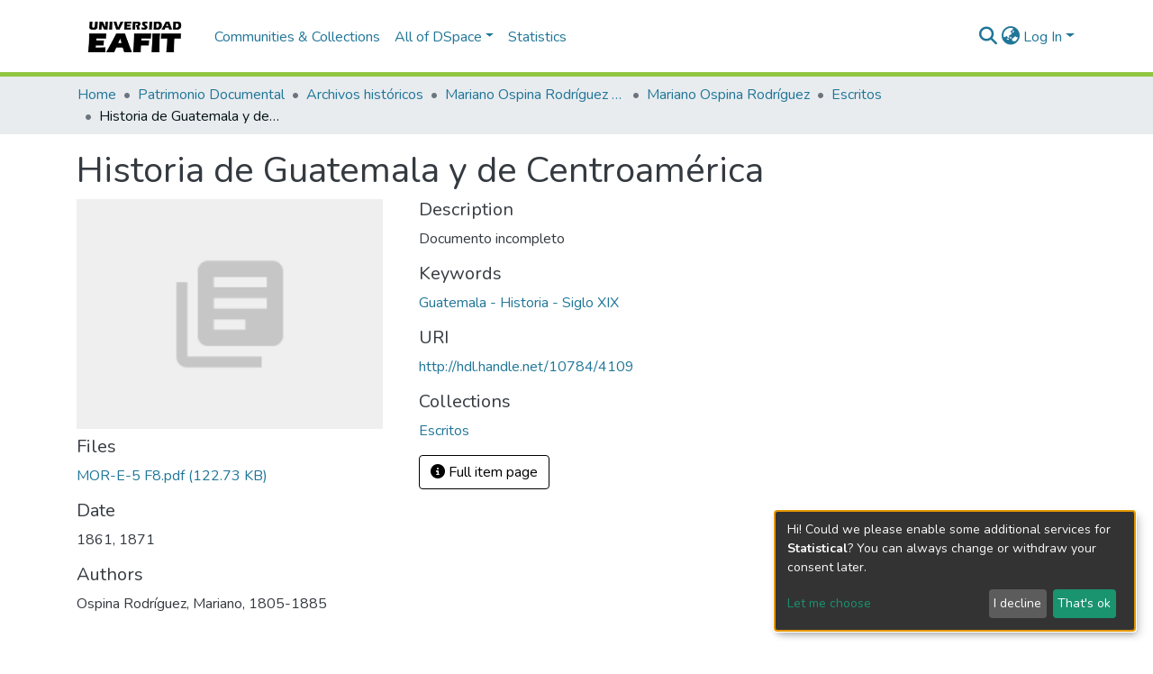

--- FILE ---
content_type: application/javascript; charset=UTF-8
request_url: https://repository.eafit.edu.co/1021.f3d3b27a910e80ce.js
body_size: 8409
content:
"use strict";(self.webpackChunkdspace_angular=self.webpackChunkdspace_angular||[]).push([[1021],{99993:(N,R,r)=>{r.d(R,{Gr:()=>C,Js:()=>v,M0:()=>e,N:()=>S,Pu:()=>I,X$:()=>g,dI:()=>y,kJ:()=>f});const e="withdraw",I="reinstate",g="private",y="public",f="delete",C="move",S="authorizations",v="register-doi"},34981:(N,R,r)=>{r.d(R,{v:()=>O});var e=r(61135),I=r(54004),g=r(95698),y=r(24886),f=r(46418),C=r(83616),S=r(99993),v=r(68285),o=r(94650),L=r(34793),n=r(89383),c=r(27193);let O=(()=>{const D=class{constructor(p,P,t,d,l,A){this.dsoNameService=p,this.notificationsService=P,this.resourcePolicyService=t,this.route=d,this.router=l,this.translate=A,this.processing$=new e.X(!1)}ngOnInit(){this.route.data.pipe((0,I.U)(p=>p),(0,g.q)(1)).subscribe(p=>{this.targetResourceUUID=p.resourcePolicyTarget.payload.id,this.targetResourceName=this.dsoNameService.getName(p.resourcePolicyTarget.payload)})}isProcessing(){return this.processing$.asObservable()}redirectToAuthorizationsPage(){this.router.navigate([`../../${S.N}`],{relativeTo:this.route})}createResourcePolicy(p){let P;this.processing$.next(!0),P="eperson"===p.target.type?this.resourcePolicyService.create(p.object,this.targetResourceUUID,p.target.uuid):this.resourcePolicyService.create(p.object,this.targetResourceUUID,null,p.target.uuid),P.pipe((0,v.hC)()).subscribe(t=>{this.processing$.next(!1),t.hasSucceeded?(this.notificationsService.success(null,this.translate.get("resource-policies.create.page.success.content")),this.redirectToAuthorizationsPage()):this.notificationsService.error(null,this.translate.get("resource-policies.create.page.failure.content"))})}};let U=D;return D.\u0275fac=function(P){return new(P||D)(o.\u0275\u0275directiveInject(C._),o.\u0275\u0275directiveInject(f.T),o.\u0275\u0275directiveInject(y.I),o.\u0275\u0275directiveInject(L.gz),o.\u0275\u0275directiveInject(L.F0),o.\u0275\u0275directiveInject(n.sK))},D.\u0275cmp=o.\u0275\u0275defineComponent({type:D,selectors:[["ds-resource-policy-create"]],decls:5,vars:5,consts:[[1,"container"],[1,"mb-3"],[3,"isProcessing","reset","submit"]],template:function(P,t){1&P&&(o.\u0275\u0275elementStart(0,"div",0)(1,"h4",1),o.\u0275\u0275text(2),o.\u0275\u0275pipe(3,"translate"),o.\u0275\u0275elementEnd(),o.\u0275\u0275elementStart(4,"ds-resource-policy-form",2),o.\u0275\u0275listener("reset",function(){return t.redirectToAuthorizationsPage()})("submit",function(l){return t.createResourcePolicy(l)}),o.\u0275\u0275elementEnd()()),2&P&&(o.\u0275\u0275advance(2),o.\u0275\u0275textInterpolate2("",o.\u0275\u0275pipeBind1(3,3,"resource-policies.create.page.heading")," ",t.targetResourceName,""),o.\u0275\u0275advance(2),o.\u0275\u0275property("isProcessing",t.isProcessing()))},dependencies:[c.Z,n.X$],encapsulation:2}),U})()},86527:(N,R,r)=>{r.d(R,{x:()=>D});var e=r(61135),I=r(39646),g=r(39841),y=r(54004),f=r(95698),C=r(24886),S=r(46418),v=r(74648),o=r(99993),L=r(68285),n=r(94650),c=r(34793),O=r(89383),U=r(27193);let D=(()=>{const p=class{constructor(t,d,l,A,T){this.notificationsService=t,this.resourcePolicyService=d,this.route=l,this.router=A,this.translate=T,this.processing$=new e.X(!1)}ngOnInit(){this.route.data.pipe((0,y.U)(t=>t),(0,f.q)(1)).subscribe(t=>{this.resourcePolicy=t.resourcePolicy.payload})}isProcessing(){return this.processing$.asObservable()}redirectToAuthorizationsPage(){this.router.navigate([`../../${o.N}`],{relativeTo:this.route})}updateResourcePolicy(t){this.processing$.next(!0);const d=Object.assign({},t.object,{id:this.resourcePolicy.id,type:v.A.value,_links:this.resourcePolicy._links}),l=t.updateTarget?this.resourcePolicyService.updateTarget(this.resourcePolicy.id,this.resourcePolicy._links.self.href,t.target.uuid,t.target.type).pipe((0,L.hC)(),(0,y.U)(T=>T&&T.hasSucceeded)):(0,I.of)(!0),A=this.resourcePolicyService.update(d).pipe((0,L.hC)(),(0,y.U)(T=>T&&T.hasSucceeded));(0,g.a)([l,A]).subscribe(([T,Y])=>{this.processing$.next(!1),T&&Y?(this.notificationsService.success(null,this.translate.get("resource-policies.edit.page.success.content")),this.redirectToAuthorizationsPage()):this.notificationsService.error(null,this.translate.get(Y?"resource-policies.edit.page.target-failure.content":T?"resource-policies.edit.page.other-failure.content":"resource-policies.edit.page.failure.content"))})}};let B=p;return p.\u0275fac=function(d){return new(d||p)(n.\u0275\u0275directiveInject(S.T),n.\u0275\u0275directiveInject(C.I),n.\u0275\u0275directiveInject(c.gz),n.\u0275\u0275directiveInject(c.F0),n.\u0275\u0275directiveInject(O.sK))},p.\u0275cmp=n.\u0275\u0275defineComponent({type:p,selectors:[["ds-resource-policy-edit"]],decls:5,vars:6,consts:[[1,"container"],[1,"mb-3"],[3,"resourcePolicy","isProcessing","reset","submit"]],template:function(d,l){1&d&&(n.\u0275\u0275elementStart(0,"div",0)(1,"h4",1),n.\u0275\u0275text(2),n.\u0275\u0275pipe(3,"translate"),n.\u0275\u0275elementEnd(),n.\u0275\u0275elementStart(4,"ds-resource-policy-form",2),n.\u0275\u0275listener("reset",function(){return l.redirectToAuthorizationsPage()})("submit",function(T){return l.updateResourcePolicy(T)}),n.\u0275\u0275elementEnd()()),2&d&&(n.\u0275\u0275advance(2),n.\u0275\u0275textInterpolate2("",n.\u0275\u0275pipeBind1(3,4,"resource-policies.edit.page.heading")," ",l.resourcePolicy.id,""),n.\u0275\u0275advance(2),n.\u0275\u0275property("resourcePolicy",l.resourcePolicy)("isProcessing",l.isProcessing()))},dependencies:[U.Z,O.X$],encapsulation:2}),B})()},60726:(N,R,r)=>{r.d(R,{Y:()=>D});var e=r(94650),I=r(24702),g=r(54946),y=r(54004),f=r(68285),C=r(83616),S=r(92414),v=r(43499),o=r(34793),L=r(36895),n=r(24006),c=r(89383);const O=["ds-resource-policy-entry",""];function U(B,p){if(1&B){const P=e.\u0275\u0275getCurrentView();e.\u0275\u0275elementStart(0,"button",6),e.\u0275\u0275listener("click",function(){e.\u0275\u0275restoreView(P);const d=e.\u0275\u0275nextContext();return e.\u0275\u0275resetView(d.redirectToGroupEditPage())}),e.\u0275\u0275pipe(1,"translate"),e.\u0275\u0275element(2,"i",9),e.\u0275\u0275elementEnd()}2&B&&e.\u0275\u0275property("title",e.\u0275\u0275pipeBind1(1,1,"resource-policies.table.headers.edit.group"))}let D=(()=>{const p=class{constructor(t,d,l,A){this.dsoNameService=t,this.groupService=d,this.route=l,this.router=A,this.toggleCheckbox=new e.EventEmitter}ngOnInit(){this.epersonName$=this.getName$(this.entry.policy.eperson),this.groupName$=this.getName$(this.entry.policy.group)}getName$(t){return t.pipe((0,f.g1)(),(0,y.U)(d=>{if((0,I.Uh)(d?.payload))return this.dsoNameService.getName(d.payload)}))}formatDate(t){return(0,I.UE)(t)?(0,g.UW)((0,g.bj)(t)):""}redirectToResourcePolicyEditPage(){this.router.navigate(["./edit"],{relativeTo:this.route,queryParams:{policyId:this.entry.policy.id}})}redirectToGroupEditPage(){this.groupService.findByHref(this.entry.policy._links.group.href,!1).pipe((0,f.Gp)(),(0,y.U)(t=>t.id)).subscribe(t=>{this.router.navigate([(0,S.EV)(t)])})}};let B=p;return p.\u0275fac=function(d){return new(d||p)(e.\u0275\u0275directiveInject(C._),e.\u0275\u0275directiveInject(v.O),e.\u0275\u0275directiveInject(o.gz),e.\u0275\u0275directiveInject(o.F0))},p.\u0275cmp=e.\u0275\u0275defineComponent({type:p,selectors:[["tr","ds-resource-policy-entry",""]],inputs:{entry:"entry"},outputs:{toggleCheckbox:"toggleCheckbox"},attrs:O,decls:29,vars:21,consts:[[1,"text-center"],[1,"custom-control","custom-checkbox"],["type","checkbox",1,"custom-control-input",3,"id","ngModel","ngModelChange"],[1,"custom-control-label",3,"for"],["scope","row"],[1,"btn-group","edit-field"],[1,"btn","btn-outline-primary","btn-sm",3,"title","click"],[1,"fas","fa-edit","fa-fw"],["class","btn btn-outline-primary btn-sm",3,"title","click",4,"ngIf"],[1,"fas","fa-users","fa-fw"]],template:function(d,l){1&d&&(e.\u0275\u0275elementStart(0,"td",0)(1,"div",1)(2,"input",2),e.\u0275\u0275listener("ngModelChange",function(T){return l.toggleCheckbox.emit(T)}),e.\u0275\u0275elementEnd(),e.\u0275\u0275element(3,"label",3),e.\u0275\u0275elementEnd()(),e.\u0275\u0275elementStart(4,"th",4),e.\u0275\u0275text(5),e.\u0275\u0275elementEnd(),e.\u0275\u0275elementStart(6,"td"),e.\u0275\u0275text(7),e.\u0275\u0275elementEnd(),e.\u0275\u0275elementStart(8,"td"),e.\u0275\u0275text(9),e.\u0275\u0275elementEnd(),e.\u0275\u0275elementStart(10,"td"),e.\u0275\u0275text(11),e.\u0275\u0275elementEnd(),e.\u0275\u0275elementStart(12,"td"),e.\u0275\u0275text(13),e.\u0275\u0275pipe(14,"async"),e.\u0275\u0275elementEnd(),e.\u0275\u0275elementStart(15,"td"),e.\u0275\u0275text(16),e.\u0275\u0275pipe(17,"async"),e.\u0275\u0275elementEnd(),e.\u0275\u0275elementStart(18,"td"),e.\u0275\u0275text(19),e.\u0275\u0275elementEnd(),e.\u0275\u0275elementStart(20,"td"),e.\u0275\u0275text(21),e.\u0275\u0275elementEnd(),e.\u0275\u0275elementStart(22,"td",0)(23,"div",5)(24,"button",6),e.\u0275\u0275listener("click",function(){return l.redirectToResourcePolicyEditPage()}),e.\u0275\u0275pipe(25,"translate"),e.\u0275\u0275element(26,"i",7),e.\u0275\u0275elementEnd(),e.\u0275\u0275template(27,U,3,3,"button",8),e.\u0275\u0275pipe(28,"async"),e.\u0275\u0275elementEnd()()),2&d&&(e.\u0275\u0275advance(2),e.\u0275\u0275property("id",l.entry.id)("ngModel",l.entry.checked),e.\u0275\u0275advance(1),e.\u0275\u0275property("for",l.entry.id),e.\u0275\u0275advance(2),e.\u0275\u0275textInterpolate1(" ",l.entry.id,"\n"),e.\u0275\u0275advance(2),e.\u0275\u0275textInterpolate(l.entry.policy.name),e.\u0275\u0275advance(2),e.\u0275\u0275textInterpolate(l.entry.policy.policyType),e.\u0275\u0275advance(2),e.\u0275\u0275textInterpolate(l.entry.policy.action),e.\u0275\u0275advance(2),e.\u0275\u0275textInterpolate1(" ",e.\u0275\u0275pipeBind1(14,13,l.epersonName$),"\n"),e.\u0275\u0275advance(3),e.\u0275\u0275textInterpolate1(" ",e.\u0275\u0275pipeBind1(17,15,l.groupName$),"\n"),e.\u0275\u0275advance(3),e.\u0275\u0275textInterpolate(l.formatDate(l.entry.policy.startDate)),e.\u0275\u0275advance(2),e.\u0275\u0275textInterpolate(l.formatDate(l.entry.policy.endDate)),e.\u0275\u0275advance(3),e.\u0275\u0275property("title",e.\u0275\u0275pipeBind1(25,17,"resource-policies.table.headers.edit.policy")),e.\u0275\u0275advance(3),e.\u0275\u0275property("ngIf",void 0!==e.\u0275\u0275pipeBind1(28,19,l.groupName$)))},dependencies:[L.O5,n.Wl,n.JJ,n.On,L.Ov,c.X$],encapsulation:2}),B})()},27193:(N,R,r)=>{r.d(R,{Z:()=>ne});var e=r(94650),I=r(39646),g=r(61135),y=r(39841),f=r(54004),C=r(39300),S=r(95698),v=r(19672),o=r(68720),L=r(19260),n=(()=>{return(s=n||(n={})).TYPE_SUBMISSION="TYPE_SUBMISSION",s.TYPE_WORKFLOW="TYPE_WORKFLOW",s.TYPE_INHERITED="TYPE_INHERITED",s.TYPE_CUSTOM="TYPE_CUSTOM",n;var s})(),c=(()=>{return(s=c||(c={})).READ="READ",s.WRITE="WRITE",s.DELETE="DELETE",s.ADD="ADD",s.REMOVE="REMOVE",s[s.WORKFLOW_STEP_1=5]="WORKFLOW_STEP_1",s[s.WORKFLOW_STEP_2=6]="WORKFLOW_STEP_2",s[s.WORKFLOW_STEP_3=7]="WORKFLOW_STEP_3",s[s.WORKFLOW_ABORT=8]="WORKFLOW_ABORT",s.DEFAULT_BITSTREAM_READ="DEFAULT_BITSTREAM_READ",s.DEFAULT_ITEM_READ="DEFAULT_ITEM_READ",s.ADMIN="ADMIN",s.WITHDRAWN_READ="WITHDRAWN_READ",c;var s})();const O=[{label:n.TYPE_SUBMISSION,value:n.TYPE_SUBMISSION},{label:n.TYPE_WORKFLOW,value:n.TYPE_WORKFLOW},{label:n.TYPE_INHERITED,value:n.TYPE_INHERITED},{label:n.TYPE_CUSTOM,value:n.TYPE_CUSTOM}],U=[{label:c.READ.toString(),value:c.READ},{label:c.WRITE.toString(),value:c.WRITE},{label:c.REMOVE.toString(),value:c.REMOVE},{label:c.ADMIN.toString(),value:c.ADMIN},{label:c.DELETE.toString(),value:c.DELETE},{label:c.WITHDRAWN_READ.toString(),value:c.WITHDRAWN_READ},{label:c.DEFAULT_BITSTREAM_READ.toString(),value:c.DEFAULT_BITSTREAM_READ},{label:c.DEFAULT_ITEM_READ.toString(),value:c.DEFAULT_ITEM_READ}],D={id:"name",label:"resource-policies.form.name.label",metadataFields:[],repeatable:!1,submissionId:"",hasSelectableMetadata:!1},B={id:"description",label:"resource-policies.form.description.label",metadataFields:[],repeatable:!1,rows:10,submissionId:"",hasSelectableMetadata:!1},p={id:"policyType",label:"resource-policies.form.policy-type.label",options:O,required:!0,validators:{required:null},errorMessages:{required:"resource-policies.form.policy-type.required"}},P={id:"action",label:"resource-policies.form.action-type.label",options:U,required:!0,validators:{required:null},errorMessages:{required:"resource-policies.form.action-type.required"}},t={id:"date",group:[]},d={element:{control:"form-row"}},l={id:"start",label:"resource-policies.form.date.start.label",placeholder:"resource-policies.form.date.start.label",inline:!1,toggleIcon:"far fa-calendar-alt"},A={element:{container:"p-0",label:"col-form-label"},grid:{host:"col-md-6"}},T={id:"end",label:"resource-policies.form.date.end.label",placeholder:"resource-policies.form.date.end.label",inline:!1,toggleIcon:"far fa-calendar-alt"},Y={element:{container:"p-0",label:"col-form-label"},grid:{host:"col-md-6"}};var G=r(67779),z=r(83616),j=r(24702),X=r(28858),J=r(74648),H=r(54946),h=r(45061),b=r(43499),x=r(68285),E=r(31241),_=r(9769),u=r(36895),W=r(63311),$=r(85349),Z=r(89383);const Q=["content"];function k(s,K){if(1&s&&e.\u0275\u0275element(0,"ds-form",16,17),2&s){const F=e.\u0275\u0275nextContext();e.\u0275\u0275property("formId",F.formId)("formModel",F.formModel)("displaySubmit",!1)("displayCancel",!1)}}function w(s,K){if(1&s){const F=e.\u0275\u0275getCurrentView();e.\u0275\u0275elementStart(0,"ds-eperson-group-list",18),e.\u0275\u0275listener("select",function(a){e.\u0275\u0275restoreView(F);const m=e.\u0275\u0275nextContext();return e.\u0275\u0275resetView(m.updateObjectSelected(a,!0))}),e.\u0275\u0275elementEnd()}}function q(s,K){if(1&s){const F=e.\u0275\u0275getCurrentView();e.\u0275\u0275elementStart(0,"ds-eperson-group-list",19),e.\u0275\u0275listener("select",function(a){e.\u0275\u0275restoreView(F);const m=e.\u0275\u0275nextContext();return e.\u0275\u0275resetView(m.updateObjectSelected(a,!1))}),e.\u0275\u0275elementEnd()}2&s&&e.\u0275\u0275property("isListOfEPerson",!1)}function ee(s,K){1&s&&(e.\u0275\u0275elementStart(0,"span"),e.\u0275\u0275element(1,"i",20),e.\u0275\u0275text(2),e.\u0275\u0275pipe(3,"translate"),e.\u0275\u0275elementEnd()),2&s&&(e.\u0275\u0275advance(2),e.\u0275\u0275textInterpolate1(" ",e.\u0275\u0275pipeBind1(3,1,"submission.workflow.tasks.generic.processing")," "))}function te(s,K){1&s&&(e.\u0275\u0275elementStart(0,"span"),e.\u0275\u0275text(1),e.\u0275\u0275pipe(2,"translate"),e.\u0275\u0275elementEnd()),2&s&&(e.\u0275\u0275advance(1),e.\u0275\u0275textInterpolate1(" ",e.\u0275\u0275pipeBind1(2,1,"form.submit")," "))}function re(s,K){if(1&s){const F=e.\u0275\u0275getCurrentView();e.\u0275\u0275elementStart(0,"div",21)(1,"h4",22),e.\u0275\u0275text(2),e.\u0275\u0275pipe(3,"translate"),e.\u0275\u0275elementEnd(),e.\u0275\u0275elementStart(4,"button",23),e.\u0275\u0275listener("click",function(){const m=e.\u0275\u0275restoreView(F).$implicit;return e.\u0275\u0275resetView(m.close())}),e.\u0275\u0275elementStart(5,"span",24),e.\u0275\u0275text(6,"\xd7"),e.\u0275\u0275elementEnd()()(),e.\u0275\u0275elementStart(7,"div",25)(8,"div",26)(9,"div",27),e.\u0275\u0275element(10,"i",28),e.\u0275\u0275elementEnd(),e.\u0275\u0275elementStart(11,"div"),e.\u0275\u0275element(12,"p",29),e.\u0275\u0275pipe(13,"translate"),e.\u0275\u0275element(14,"p",30),e.\u0275\u0275pipe(15,"translate"),e.\u0275\u0275elementEnd()()(),e.\u0275\u0275elementStart(16,"div",31)(17,"button",32),e.\u0275\u0275listener("click",function(){const m=e.\u0275\u0275restoreView(F).$implicit;return e.\u0275\u0275resetView(m.close())}),e.\u0275\u0275text(18),e.\u0275\u0275pipe(19,"translate"),e.\u0275\u0275elementEnd()()}if(2&s){const F=e.\u0275\u0275nextContext();e.\u0275\u0275advance(2),e.\u0275\u0275textInterpolate(e.\u0275\u0275pipeBind1(3,4,"resource-policies.form.eperson-group-list.modal.header")),e.\u0275\u0275advance(10),e.\u0275\u0275property("innerHTML",e.\u0275\u0275pipeBind1(13,6,"eperson"===F.navActiveId?"resource-policies.form.eperson-group-list.modal.text1.toGroup":"resource-policies.form.eperson-group-list.modal.text1.toEPerson"),e.\u0275\u0275sanitizeHtml),e.\u0275\u0275advance(2),e.\u0275\u0275property("innerHTML",e.\u0275\u0275pipeBind1(15,8,"resource-policies.form.eperson-group-list.modal.text2"),e.\u0275\u0275sanitizeHtml),e.\u0275\u0275advance(4),e.\u0275\u0275textInterpolate(e.\u0275\u0275pipeBind1(19,10,"resource-policies.form.eperson-group-list.modal.close"))}}let ne=(()=>{const K=class{constructor(i,a,m,M,V,oe){this.dsoNameService=i,this.ePersonService=a,this.formService=m,this.groupService=M,this.requestService=V,this.modalService=oe,this.isProcessing=(0,I.of)(!1),this.reset=new e.EventEmitter,this.submit=new e.EventEmitter,this.resourcePolicyTargetName$=new g.X(""),this.subs=[],this.resourcePolicyTargetUpdated=!1}ngOnInit(){if(this.isActive=!0,this.formId=this.formService.getUniqueId("resource-policy-form"),this.formModel=this.buildResourcePolicyForm(),this.isBeingEdited()){const i=this.ePersonService.findByHref(this.resourcePolicy._links.eperson.href,!1).pipe((0,x.xw)()),a=this.groupService.findByHref(this.resourcePolicy._links.group.href,!1).pipe((0,x.xw)()),m=(0,y.a)([i,a]).pipe((0,f.U)(M=>M.find(V=>(0,j.UE)(V.payload))),(0,j.tz)());this.subs.push(m.pipe((0,C.h)(()=>this.isActive)).subscribe(M=>{this.resourcePolicyGrant=M.payload,this.navActiveId=String(M.payload.type),this.resourcePolicyTargetName$.next(this.getResourcePolicyTargetName())}))}}isFormValid(){return this.formService.isValid(this.formId).pipe((0,f.U)(i=>i&&(0,j.UE)(this.resourcePolicyGrant)))}buildResourcePolicyForm(){const i=[];i.push(new L.u(D),new G.D(B),new v.nMt(p),new v.nMt(P));const a=new v.oqv(l,A),m=new v.oqv(T,Y),M=Object.assign({},t,{group:[]});return M.group.push(a,m),i.push(new v.S_O(M,d)),this.initModelsValue(i),i}initModelsValue(i){return this.resourcePolicy&&i.forEach(a=>{"date"===a.id?((0,j.Uh)(this.resourcePolicy.startDate)&&(a.get(0).value=(0,H.bj)(this.resourcePolicy.startDate)),(0,j.Uh)(this.resourcePolicy.endDate)&&(a.get(1).value=(0,H.bj)(this.resourcePolicy.endDate))):this.resourcePolicy.hasOwnProperty(a.id)&&this.resourcePolicy[a.id]&&(a.value=this.resourcePolicy[a.id])}),i}isBeingEdited(){return!(0,j.xb)(this.resourcePolicy)}getResourcePolicyTargetName(){return(0,j.UE)(this.resourcePolicyGrant)?this.dsoNameService.getName(this.resourcePolicyGrant):""}updateObjectSelected(i,a){this.resourcePolicyTargetUpdated=!0,this.resourcePolicyGrant=i,this.resourcePolicyGrantType=a?"eperson":"group",this.resourcePolicyTargetName$.next(this.getResourcePolicyTargetName())}onReset(){this.reset.emit()}onSubmit(){this.formService.getFormData(this.formId).pipe((0,S.q)(1)).subscribe(i=>{const a=Object.create({});a.object=this.createResourcePolicyByFormData(i),a.target={type:this.resourcePolicyGrantType,uuid:this.resourcePolicyGrant.id},a.updateTarget=this.resourcePolicyTargetUpdated,this.submit.emit(a)})}createResourcePolicyByFormData(i){const a=new o.A;return a.name=i.name?i.name[0].value:null,a.description=i.description?i.description[0].value:null,a.policyType=i.policyType?i.policyType[0].value:null,a.action=i.action?i.action[0].value:null,a.startDate=i.date&&i.date.start?(0,H.iV)(i.date.start[0].value):null,a.endDate=i.date&&i.date.end?(0,H.iV)(i.date.end[0].value):null,a.type=J.A,a}ngOnDestroy(){this.isActive=!1,this.formModel=null,this.subs.filter(i=>(0,j.Uh)(i)).forEach(i=>i.unsubscribe())}onNavChange(i){this.isBeingEdited()&&(i.preventDefault(),this.modalService.open(this.content))}};let s=K;return K.\u0275fac=function(a){return new(a||K)(e.\u0275\u0275directiveInject(z._),e.\u0275\u0275directiveInject(h.k),e.\u0275\u0275directiveInject(X.o),e.\u0275\u0275directiveInject(b.O),e.\u0275\u0275directiveInject(E.s),e.\u0275\u0275directiveInject(_.FF))},K.\u0275cmp=e.\u0275\u0275defineComponent({type:K,selectors:[["ds-resource-policy-form"]],viewQuery:function(a,m){if(1&a&&e.\u0275\u0275viewQuery(Q,5),2&a){let M;e.\u0275\u0275queryRefresh(M=e.\u0275\u0275loadQuery())&&(m.content=M.first)}},inputs:{resourcePolicy:"resourcePolicy",isProcessing:"isProcessing"},outputs:{reset:"reset",submit:"submit"},decls:38,vars:34,consts:[[3,"formId","formModel","displaySubmit","displayCancel",4,"ngIf"],[1,"container-fluid"],["for","ResourcePolicyObject"],["id","ResourcePolicyObject","type","text",1,"form-control","mb-3",3,"value"],["ngbNav","",1,"nav-pills",3,"activeId","activeIdChange","navChange"],["nav","ngbNav"],[3,"ngbNavItem"],["ngbNavLink",""],["ngbNavContent",""],[3,"ngbNavOutlet"],[1,"form-group","row"],[1,"col","text-right"],["type","reset",1,"btn","btn-default",3,"disabled","click"],["type","button",1,"btn","btn-primary",3,"disabled","click"],[4,"ngIf"],["content",""],[3,"formId","formModel","displaySubmit","displayCancel"],["formRef","formComponent"],[3,"select"],[3,"isListOfEPerson","select"],[1,"fas","fa-circle-notch","fa-spin"],[1,"modal-header"],["id","modal-basic-title",1,"modal-title"],["type","button","aria-label","Close",1,"close",3,"click"],["aria-hidden","true"],[1,"modal-body"],[1,"d-flex","flex-row"],[1,"mr-3"],[1,"fas","fa-info-circle","fa-2x","text-info"],[1,"font-weight-bold",3,"innerHTML"],[3,"innerHTML"],[1,"modal-footer"],["type","button",1,"btn","btn-secondary",3,"click"]],template:function(a,m){if(1&a&&(e.\u0275\u0275elementStart(0,"div"),e.\u0275\u0275template(1,k,2,4,"ds-form",0),e.\u0275\u0275elementStart(2,"div",1)(3,"label",2),e.\u0275\u0275text(4),e.\u0275\u0275pipe(5,"translate"),e.\u0275\u0275elementEnd(),e.\u0275\u0275element(6,"input",3),e.\u0275\u0275pipe(7,"async"),e.\u0275\u0275elementStart(8,"ul",4,5),e.\u0275\u0275listener("activeIdChange",function(V){return m.navActiveId=V})("navChange",function(V){return m.onNavChange(V)}),e.\u0275\u0275elementStart(10,"li",6)(11,"a",7),e.\u0275\u0275text(12),e.\u0275\u0275pipe(13,"translate"),e.\u0275\u0275elementEnd(),e.\u0275\u0275template(14,w,1,0,"ng-template",8),e.\u0275\u0275elementEnd(),e.\u0275\u0275elementStart(15,"li",6)(16,"a",7),e.\u0275\u0275text(17),e.\u0275\u0275pipe(18,"translate"),e.\u0275\u0275elementEnd(),e.\u0275\u0275template(19,q,1,1,"ng-template",8),e.\u0275\u0275elementEnd()(),e.\u0275\u0275element(20,"div",9),e.\u0275\u0275elementStart(21,"div"),e.\u0275\u0275element(22,"hr"),e.\u0275\u0275elementStart(23,"div",10)(24,"div",11)(25,"button",12),e.\u0275\u0275listener("click",function(){return m.onReset()}),e.\u0275\u0275pipe(26,"async"),e.\u0275\u0275text(27),e.\u0275\u0275pipe(28,"translate"),e.\u0275\u0275elementEnd(),e.\u0275\u0275elementStart(29,"button",13),e.\u0275\u0275listener("click",function(){return m.onSubmit()}),e.\u0275\u0275pipe(30,"async"),e.\u0275\u0275pipe(31,"async"),e.\u0275\u0275template(32,ee,4,3,"span",14),e.\u0275\u0275pipe(33,"async"),e.\u0275\u0275template(34,te,3,3,"span",14),e.\u0275\u0275pipe(35,"async"),e.\u0275\u0275elementEnd()()()()()(),e.\u0275\u0275template(36,re,20,12,"ng-template",null,15,e.\u0275\u0275templateRefExtractor)),2&a){const M=e.\u0275\u0275reference(9);e.\u0275\u0275advance(1),e.\u0275\u0275property("ngIf",m.formModel),e.\u0275\u0275advance(3),e.\u0275\u0275textInterpolate(e.\u0275\u0275pipeBind1(5,14,"resource-policies.form.eperson-group-list.label")),e.\u0275\u0275advance(2),e.\u0275\u0275property("value",e.\u0275\u0275pipeBind1(7,16,m.resourcePolicyTargetName$)),e.\u0275\u0275advance(2),e.\u0275\u0275property("activeId",m.navActiveId),e.\u0275\u0275advance(2),e.\u0275\u0275property("ngbNavItem","eperson"),e.\u0275\u0275advance(2),e.\u0275\u0275textInterpolate(e.\u0275\u0275pipeBind1(13,18,"resource-policies.form.eperson-group-list.tab.eperson")),e.\u0275\u0275advance(3),e.\u0275\u0275property("ngbNavItem","group"),e.\u0275\u0275advance(2),e.\u0275\u0275textInterpolate(e.\u0275\u0275pipeBind1(18,20,"resource-policies.form.eperson-group-list.tab.group")),e.\u0275\u0275advance(3),e.\u0275\u0275property("ngbNavOutlet",M),e.\u0275\u0275advance(5),e.\u0275\u0275property("disabled",e.\u0275\u0275pipeBind1(26,22,m.isProcessing)),e.\u0275\u0275advance(2),e.\u0275\u0275textInterpolate(e.\u0275\u0275pipeBind1(28,24,"form.cancel")),e.\u0275\u0275advance(2),e.\u0275\u0275property("disabled",!e.\u0275\u0275pipeBind1(30,26,m.isFormValid())||e.\u0275\u0275pipeBind1(31,28,m.isProcessing)),e.\u0275\u0275advance(3),e.\u0275\u0275property("ngIf",e.\u0275\u0275pipeBind1(33,30,m.isProcessing)),e.\u0275\u0275advance(2),e.\u0275\u0275property("ngIf",!e.\u0275\u0275pipeBind1(35,32,m.isProcessing))}},dependencies:[_.uN,_.Pz,_.nv,_.Vx,_.tO,u.O5,W.U,$.W,u.Ov,Z.X$],encapsulation:2}),s})()},66765:(N,R,r)=>{r.d(R,{a:()=>S});var e=r(94650),I=r(3879),g=r(24702),y=r(68285),f=r(21147),C=r(34793);let S=(()=>{const o=class{constructor(n,c){this.parentInjector=n,this.router=c}resolve(n,c){const O=n.queryParamMap.get("targetType"),U=n.queryParamMap.get("policyTargetId");((0,g.xb)(O)||(0,g.xb)(U))&&this.router.navigateByUrl("/404",{skipLocationChange:!0});const D=(0,f.p)(new I._(O));return this.dataService=e.Injector.create({providers:[],parent:this.parentInjector}).get(D),this.dataService.findById(U).pipe((0,y.hC)())}};let v=o;return o.\u0275fac=function(c){return new(c||o)(e.\u0275\u0275inject(e.Injector),e.\u0275\u0275inject(C.F0))},o.\u0275prov=e.\u0275\u0275defineInjectable({token:o,factory:o.\u0275fac}),v})()},48739:(N,R,r)=>{r.d(R,{b:()=>S});var e=r(24702),I=r(24886),g=r(93369),y=r(68285),f=r(94650),C=r(34793);let S=(()=>{const o=class{constructor(n,c){this.resourcePolicyService=n,this.router=c}resolve(n,c){const O=n.queryParamMap.get("policyId");return(0,e.xb)(O)&&this.router.navigateByUrl("/404",{skipLocationChange:!0}),this.resourcePolicyService.findById(O,!0,!1,(0,g.l)("eperson"),(0,g.l)("group")).pipe((0,y.hC)())}};let v=o;return o.\u0275fac=function(c){return new(c||o)(f.\u0275\u0275inject(I.I),f.\u0275\u0275inject(C.F0))},o.\u0275prov=f.\u0275\u0275defineInjectable({token:o,factory:o.\u0275fac}),v})()},40195:(N,R,r)=>{r.d(R,{F:()=>H});var e=r(61135),I=r(50457),g=r(39300),y=r(70207),f=r(54004),C=r(71884),S=r(24351),v=r(22940),o=r(95698),L=r(68285),n=r(24886),c=r(83616),O=r(43499),U=r(24702),D=r(45061),B=r(31241),p=r(46418),P=r(93369),t=r(94650),d=r(34793),l=r(89383),A=r(36895),T=r(60726);function Y(h,b){if(1&h&&(t.\u0275\u0275elementContainerStart(0),t.\u0275\u0275text(1),t.\u0275\u0275elementContainerEnd()),2&h){const x=t.\u0275\u0275nextContext();t.\u0275\u0275advance(1),t.\u0275\u0275textInterpolate1(" (",x.resourceUUID,") ")}}function G(h,b){1&h&&(t.\u0275\u0275elementStart(0,"span"),t.\u0275\u0275element(1,"i",11),t.\u0275\u0275text(2),t.\u0275\u0275pipe(3,"translate"),t.\u0275\u0275elementEnd()),2&h&&(t.\u0275\u0275advance(2),t.\u0275\u0275textInterpolate1(" ",t.\u0275\u0275pipeBind1(3,1,"submission.workflow.tasks.generic.processing")," "))}function z(h,b){1&h&&(t.\u0275\u0275elementStart(0,"span"),t.\u0275\u0275element(1,"i",12),t.\u0275\u0275text(2),t.\u0275\u0275pipe(3,"translate"),t.\u0275\u0275elementEnd()),2&h&&(t.\u0275\u0275advance(2),t.\u0275\u0275textInterpolate1(" ",t.\u0275\u0275pipeBind1(3,1,"resource-policies.delete.btn")," "))}function j(h,b){if(1&h){const x=t.\u0275\u0275getCurrentView();t.\u0275\u0275elementStart(0,"tr",13)(1,"th")(2,"div",14)(3,"input",15),t.\u0275\u0275listener("change",function(_){t.\u0275\u0275restoreView(x);const u=t.\u0275\u0275nextContext();return t.\u0275\u0275resetView(u.selectAllCheckbox(_))}),t.\u0275\u0275elementEnd(),t.\u0275\u0275element(4,"label",16),t.\u0275\u0275elementEnd()(),t.\u0275\u0275elementStart(5,"th"),t.\u0275\u0275text(6),t.\u0275\u0275pipe(7,"translate"),t.\u0275\u0275elementEnd(),t.\u0275\u0275elementStart(8,"th"),t.\u0275\u0275text(9),t.\u0275\u0275pipe(10,"translate"),t.\u0275\u0275elementEnd(),t.\u0275\u0275elementStart(11,"th"),t.\u0275\u0275text(12),t.\u0275\u0275pipe(13,"translate"),t.\u0275\u0275elementEnd(),t.\u0275\u0275elementStart(14,"th"),t.\u0275\u0275text(15),t.\u0275\u0275pipe(16,"translate"),t.\u0275\u0275elementEnd(),t.\u0275\u0275elementStart(17,"th"),t.\u0275\u0275text(18),t.\u0275\u0275pipe(19,"translate"),t.\u0275\u0275elementEnd(),t.\u0275\u0275elementStart(20,"th"),t.\u0275\u0275text(21),t.\u0275\u0275pipe(22,"translate"),t.\u0275\u0275elementEnd(),t.\u0275\u0275elementStart(23,"th"),t.\u0275\u0275text(24),t.\u0275\u0275pipe(25,"translate"),t.\u0275\u0275elementEnd(),t.\u0275\u0275elementStart(26,"th"),t.\u0275\u0275text(27),t.\u0275\u0275pipe(28,"translate"),t.\u0275\u0275elementEnd(),t.\u0275\u0275elementStart(29,"th"),t.\u0275\u0275text(30),t.\u0275\u0275pipe(31,"translate"),t.\u0275\u0275elementEnd()()}if(2&h){const x=t.\u0275\u0275nextContext();t.\u0275\u0275advance(3),t.\u0275\u0275property("id","selectAll_"+x.resourceUUID),t.\u0275\u0275advance(1),t.\u0275\u0275property("for","selectAll_"+x.resourceUUID),t.\u0275\u0275advance(2),t.\u0275\u0275textInterpolate(t.\u0275\u0275pipeBind1(7,11,"resource-policies.table.headers.id")),t.\u0275\u0275advance(3),t.\u0275\u0275textInterpolate(t.\u0275\u0275pipeBind1(10,13,"resource-policies.table.headers.name")),t.\u0275\u0275advance(3),t.\u0275\u0275textInterpolate(t.\u0275\u0275pipeBind1(13,15,"resource-policies.table.headers.policyType")),t.\u0275\u0275advance(3),t.\u0275\u0275textInterpolate(t.\u0275\u0275pipeBind1(16,17,"resource-policies.table.headers.action")),t.\u0275\u0275advance(3),t.\u0275\u0275textInterpolate(t.\u0275\u0275pipeBind1(19,19,"resource-policies.table.headers.eperson")),t.\u0275\u0275advance(3),t.\u0275\u0275textInterpolate(t.\u0275\u0275pipeBind1(22,21,"resource-policies.table.headers.group")),t.\u0275\u0275advance(3),t.\u0275\u0275textInterpolate(t.\u0275\u0275pipeBind1(25,23,"resource-policies.table.headers.date.start")),t.\u0275\u0275advance(3),t.\u0275\u0275textInterpolate(t.\u0275\u0275pipeBind1(28,25,"resource-policies.table.headers.date.end")),t.\u0275\u0275advance(3),t.\u0275\u0275textInterpolate(t.\u0275\u0275pipeBind1(31,27,"resource-policies.table.headers.edit"))}}function X(h,b){if(1&h){const x=t.\u0275\u0275getCurrentView();t.\u0275\u0275elementStart(0,"tr",18),t.\u0275\u0275listener("toggleCheckbox",function(_){const W=t.\u0275\u0275restoreView(x).$implicit,$=t.\u0275\u0275nextContext(2);return t.\u0275\u0275resetView($.selectCheckbox(W,_))}),t.\u0275\u0275elementEnd()}2&h&&t.\u0275\u0275property("entry",b.$implicit)}function J(h,b){if(1&h&&(t.\u0275\u0275elementStart(0,"tbody"),t.\u0275\u0275template(1,X,1,1,"tr",17),t.\u0275\u0275pipe(2,"async"),t.\u0275\u0275elementEnd()),2&h){const x=t.\u0275\u0275nextContext();t.\u0275\u0275advance(1),t.\u0275\u0275property("ngForOf",t.\u0275\u0275pipeBind1(2,1,x.getResourcePolicies()))}}let H=(()=>{const b=class{constructor(E,_,u,W,$,Z,Q,k,w,q){this.cdr=E,this.dsoNameService=_,this.ePersonService=u,this.groupService=W,this.notificationsService=$,this.requestService=Z,this.resourcePolicyService=Q,this.route=k,this.router=w,this.translate=q,this.processingDelete$=new e.X(!1),this.resourcePoliciesEntries$=new e.X([]),this.subs=[]}ngOnInit(){this.isActive=!0,this.initResourcePolicyList()}canDelete(){return(0,I.D)(this.resourcePoliciesEntries$.value).pipe((0,g.h)(E=>E.checked),(0,y.u)((E,_)=>[...E,_],[]),(0,f.U)(E=>(0,U.UE)(E)),(0,C.x)())}deleteSelectedResourcePolicies(){this.processingDelete$.next(!0);const E=this.resourcePoliciesEntries$.value.filter(_=>_.checked);this.subs.push((0,I.D)(E).pipe((0,S.b)(_=>this.resourcePolicyService.delete(_.policy.id)),(0,v.R)((_,u)=>[..._,u],[]),(0,g.h)(_=>_.length===E.length),(0,o.q)(1)).subscribe(_=>{const u=_.filter(W=>!W);(0,U.xb)(u)?this.notificationsService.success(null,this.translate.get("resource-policies.delete.success.content")):this.notificationsService.error(null,this.translate.get("resource-policies.delete.failure.content")),this.processingDelete$.next(!1)}))}getResourcePolicies(){return this.resourcePoliciesEntries$.asObservable()}initResourcePolicyList(){this.subs.push(this.resourcePolicyService.searchByResource(this.resourceUUID,null,!1,!0,(0,P.l)("eperson"),(0,P.l)("group")).pipe((0,g.h)(()=>this.isActive),(0,L.g1)()).subscribe(E=>{const _=E.payload.page.map(u=>({id:u.id,policy:u,checked:!1}));this.resourcePoliciesEntries$.next(_),this.cdr.detectChanges()}))}isProcessingDelete(){return this.processingDelete$.asObservable()}redirectToResourcePolicyCreatePage(){this.router.navigate(["./create"],{relativeTo:this.route,queryParams:{policyTargetId:this.resourceUUID,targetType:this.resourceType}})}selectAllCheckbox(E){const _=E.target.checked;this.resourcePoliciesEntries$.value.forEach(u=>u.checked=_)}selectCheckbox(E,_){E.checked=_}ngOnDestroy(){this.isActive=!1,this.resourcePoliciesEntries$=null,this.subs.filter(E=>(0,U.Uh)(E)).forEach(E=>E.unsubscribe())}};let h=b;return b.\u0275fac=function(_){return new(_||b)(t.\u0275\u0275directiveInject(t.ChangeDetectorRef),t.\u0275\u0275directiveInject(c._),t.\u0275\u0275directiveInject(D.k),t.\u0275\u0275directiveInject(O.O),t.\u0275\u0275directiveInject(p.T),t.\u0275\u0275directiveInject(B.s),t.\u0275\u0275directiveInject(n.I),t.\u0275\u0275directiveInject(d.gz),t.\u0275\u0275directiveInject(d.F0),t.\u0275\u0275directiveInject(l.sK))},b.\u0275cmp=t.\u0275\u0275defineComponent({type:b,selectors:[["ds-resource-policies"]],inputs:{resourceUUID:"resourceUUID",resourceType:"resourceType",resourceName:"resourceName"},decls:31,vars:34,consts:[[1,"table-responsive"],[1,"table","table-striped","table-bordered","table-hover"],["colspan","10"],[1,"d-flex","justify-content-between","align-items-center","m-0"],[1,"text-info"],[4,"ngIf"],[1,"space-children-mr","flex-shrink-0"],[1,"btn","btn-danger","p-1",3,"disabled","title","click"],[1,"btn","btn-success","p-1",3,"disabled","title","click"],[1,"fas","fa-plus"],["class","text-center",4,"ngIf"],[1,"fas","fa-circle-notch","fa-spin"],[1,"fas","fa-trash-alt","fa-fw"],[1,"text-center"],[1,"custom-control","custom-checkbox"],["type","checkbox",1,"custom-control-input",3,"id","change"],[1,"custom-control-label",3,"for"],["ds-resource-policy-entry","",3,"entry","toggleCheckbox",4,"ngFor","ngForOf"],["ds-resource-policy-entry","",3,"entry","toggleCheckbox"]],template:function(_,u){if(1&_&&(t.\u0275\u0275elementStart(0,"div",0)(1,"table",1)(2,"thead")(3,"tr")(4,"th",2)(5,"div",3)(6,"span"),t.\u0275\u0275text(7),t.\u0275\u0275pipe(8,"translate"),t.\u0275\u0275elementStart(9,"span",4),t.\u0275\u0275text(10),t.\u0275\u0275elementEnd(),t.\u0275\u0275template(11,Y,2,1,"ng-container",5),t.\u0275\u0275elementEnd(),t.\u0275\u0275elementStart(12,"div",6)(13,"button",7),t.\u0275\u0275listener("click",function(){return u.deleteSelectedResourcePolicies()}),t.\u0275\u0275pipe(14,"async"),t.\u0275\u0275pipe(15,"async"),t.\u0275\u0275pipe(16,"translate"),t.\u0275\u0275template(17,G,4,3,"span",5),t.\u0275\u0275pipe(18,"async"),t.\u0275\u0275template(19,z,4,3,"span",5),t.\u0275\u0275pipe(20,"async"),t.\u0275\u0275elementEnd(),t.\u0275\u0275elementStart(21,"button",8),t.\u0275\u0275listener("click",function(){return u.redirectToResourcePolicyCreatePage()}),t.\u0275\u0275pipe(22,"async"),t.\u0275\u0275pipe(23,"translate"),t.\u0275\u0275element(24,"i",9),t.\u0275\u0275text(25),t.\u0275\u0275pipe(26,"translate"),t.\u0275\u0275elementEnd()()()()(),t.\u0275\u0275template(27,j,32,29,"tr",10),t.\u0275\u0275pipe(28,"async"),t.\u0275\u0275elementEnd(),t.\u0275\u0275template(29,J,3,3,"tbody",5),t.\u0275\u0275pipe(30,"async"),t.\u0275\u0275elementEnd()()),2&_){let W,$;t.\u0275\u0275advance(7),t.\u0275\u0275textInterpolate1(" ",t.\u0275\u0275pipeBind1(8,12,"resource-policies.table.headers.title.for."+u.resourceType)," "),t.\u0275\u0275advance(3),t.\u0275\u0275textInterpolate1(" ",u.resourceName," "),t.\u0275\u0275advance(1),t.\u0275\u0275property("ngIf","item"!=u.resourceType),t.\u0275\u0275advance(2),t.\u0275\u0275property("disabled",!t.\u0275\u0275pipeBind1(14,14,u.canDelete())||t.\u0275\u0275pipeBind1(15,16,u.isProcessingDelete()))("title",t.\u0275\u0275pipeBind1(16,18,"resource-policies.delete.btn.title")),t.\u0275\u0275advance(4),t.\u0275\u0275property("ngIf",t.\u0275\u0275pipeBind1(18,20,u.isProcessingDelete())),t.\u0275\u0275advance(2),t.\u0275\u0275property("ngIf",!t.\u0275\u0275pipeBind1(20,22,u.isProcessingDelete())),t.\u0275\u0275advance(2),t.\u0275\u0275property("disabled",t.\u0275\u0275pipeBind1(22,24,u.isProcessingDelete()))("title",t.\u0275\u0275pipeBind1(23,26,"resource-policies.add.for."+u.resourceType)),t.\u0275\u0275advance(4),t.\u0275\u0275textInterpolate1(" ",t.\u0275\u0275pipeBind1(26,28,"resource-policies.add.button")," "),t.\u0275\u0275advance(2),t.\u0275\u0275property("ngIf",(null==(W=t.\u0275\u0275pipeBind1(28,30,u.getResourcePolicies()))?null:W.length)>0),t.\u0275\u0275advance(2),t.\u0275\u0275property("ngIf",(null==($=t.\u0275\u0275pipeBind1(30,32,u.getResourcePolicies()))?null:$.length)>0)}},dependencies:[A.sg,A.O5,T.Y,A.Ov,l.X$],styles:["td[_ngcontent-%COMP%]   .btn-link[_ngcontent-%COMP%]:focus{box-shadow:none!important}"]}),h})()},51021:(N,R,r)=>{r.d(R,{q:()=>B});var e=r(36895),I=r(89383),S=(r(40195),r(27193),r(86527),r(34981),r(10194)),v=r(48739),o=r(66765),L=r(9769),n=r(44186),O=(r(60726),r(94650));const D=[v.b,o.a];let B=(()=>{const P=class{};let p=P;return P.\u0275fac=function(l){return new(l||P)},P.\u0275mod=O.\u0275\u0275defineNgModule({type:P}),P.\u0275inj=O.\u0275\u0275defineInjector({providers:[...D],imports:[L.IJ,e.ez,S.e,I.aw,n.m]}),p})()}}]);

--- FILE ---
content_type: application/javascript; charset=UTF-8
request_url: https://repository.eafit.edu.co/1317.66e474b2d00ead07.js
body_size: 5386
content:
(self.webpackChunkdspace_angular=self.webpackChunkdspace_angular||[]).push([[1317,6370],{89470:(y,u,t)=>{"use strict";t.d(u,{I:()=>v});var n=t(70262),p=t(54004),e=t(39646),c=t(63645),h=t(94650),O=t(94621);let v=(()=>{const f=class{constructor(E,l){this.appConfig=E,this.restService=l}getLinks(E){return this.restService.get(`${this.appConfig.rest.baseUrl}/signposting/links/${E}`).pipe((0,n.K)(L=>(0,e.of)([])),(0,p.U)(L=>200===L.statusCode?L.payload:[]))}};let r=f;return f.\u0275fac=function(l){return new(l||f)(h.\u0275\u0275inject(c.q),h.\u0275\u0275inject(O.Y))},f.\u0275prov=h.\u0275\u0275defineInjectable({token:f,factory:f.\u0275fac,providedIn:"root"}),r})()},13232:(y,u,t)=>{"use strict";t.d(u,{B:()=>O}),t(33609);var p=t(25330),e=t(94650);function c(v,r){}const h=["*"];let O=(()=>{const r=class extends p.F{constructor(){super(...arguments),this.inAndOutputNames=["item"]}getComponentName(){return"ItemAlertsComponent"}importThemedComponent(D){return t(33040)(`./${D}/app/item-page/alerts/item-alerts.component`)}importUnthemedComponent(){return t.e(1375).then(t.bind(t,11375))}};let v=r;return r.\u0275fac=function(){let D;return function(l){return(D||(D=e.\u0275\u0275getInheritedFactory(r)))(l||r)}}(),r.\u0275cmp=e.\u0275\u0275defineComponent({type:r,selectors:[["ds-themed-item-alerts"]],inputs:{item:"item"},features:[e.\u0275\u0275InheritDefinitionFeature],ngContentSelectors:h,decls:5,vars:0,consts:[["vcr",""],["content",""]],template:function(E,l){1&E&&(e.\u0275\u0275projectionDef(),e.\u0275\u0275template(0,c,0,0,"ng-template",null,0,e.\u0275\u0275templateRefExtractor),e.\u0275\u0275elementStart(2,"div",null,1),e.\u0275\u0275projection(4),e.\u0275\u0275elementEnd())},encapsulation:2}),v})()},69722:(y,u,t)=>{"use strict";t.d(u,{U:()=>X});var n=t(61135),p=t(39841),e=t(68675),c=t(18505),h=t(11365),O=t(63900),v=t(22940),r=t(54004),f=t(36391),E=(t(33609),t(24702)),l=t(68285),L=t(17481),j=t(83616),i=t(94650),R=t(36895),W=t(34793),F=t(26905),S=t(89383);function $(g,I){if(1&g&&i.\u0275\u0275element(0,"span",7),2&g){const A=i.\u0275\u0275nextContext(2);i.\u0275\u0275property("innerHTML",A.separator,i.\u0275\u0275sanitizeHtml)}}const V=function(g){return["/collections",g]};function z(g,I){if(1&g&&(i.\u0275\u0275elementStart(0,"a",5)(1,"span"),i.\u0275\u0275text(2),i.\u0275\u0275elementEnd(),i.\u0275\u0275template(3,$,1,1,"span",6),i.\u0275\u0275elementEnd()),2&g){const A=I.$implicit,U=I.last,C=i.\u0275\u0275nextContext();i.\u0275\u0275property("routerLink",i.\u0275\u0275pureFunction1(3,V,A.id)),i.\u0275\u0275advance(2),i.\u0275\u0275textInterpolate(C.dsoNameService.getName(A)),i.\u0275\u0275advance(1),i.\u0275\u0275property("ngIf",!U)}}function N(g,I){1&g&&(i.\u0275\u0275elementStart(0,"div"),i.\u0275\u0275text(1),i.\u0275\u0275pipe(2,"translate"),i.\u0275\u0275elementEnd()),2&g&&(i.\u0275\u0275advance(1),i.\u0275\u0275textInterpolate1(" ",i.\u0275\u0275pipeBind1(2,1,"item.page.collections.loading")," "))}function H(g,I){if(1&g){const A=i.\u0275\u0275getCurrentView();i.\u0275\u0275elementStart(0,"a",8),i.\u0275\u0275listener("click",function(C){i.\u0275\u0275restoreView(A);const d=i.\u0275\u0275nextContext();return C.preventDefault(),i.\u0275\u0275resetView(d.handleLoadMore())}),i.\u0275\u0275text(1),i.\u0275\u0275pipe(2,"translate"),i.\u0275\u0275elementEnd()}2&g&&(i.\u0275\u0275advance(1),i.\u0275\u0275textInterpolate1(" ",i.\u0275\u0275pipeBind1(2,1,"item.page.collections.load-more")," "))}let X=(()=>{const I=class{constructor(U,C,d){this.cds=U,this.dsoNameService=C,this.cdr=d,this.label="item.page.collections",this.separator="<br/>",this.pageSize=5,this.lastPage$=new n.X(0),this.loadMore$=new n.X(void 0),this.isLoading$=new n.X(!0),this.hasMore$=new n.X(!0)}ngOnInit(){const U=this.cds.findOwningCollectionFor(this.item).pipe((0,l.Gp)(),(0,e.O)(null)),C=this.loadMore$.pipe((0,c.b)(()=>this.isLoading$.next(!0)),(0,h.M)(this.lastPage$),(0,O.w)(([d,x])=>this.cds.findMappedCollectionsFor(this.item,Object.assign(new L.R,{elementsPerPage:this.pageSize,currentPage:x+1}))),(0,l.f1)(),(0,c.b)(()=>this.isLoading$.next(!1)),(0,l.mc)(),(0,c.b)(d=>this.hasMore$.next(d.currentPage<d.totalPages)),(0,c.b)(d=>this.lastPage$.next(d.currentPage)),(0,l.qP)(),(0,v.R)((d,x)=>[...d,...x],[]),(0,e.O)([]));this.collections$=(0,p.a)([U,C]).pipe((0,r.U)(([d,x])=>[d,...x].filter(b=>(0,E.Uh)(b)))),this.cdr.detectChanges()}handleLoadMore(){this.loadMore$.next()}};let g=I;return I.\u0275fac=function(C){return new(C||I)(i.\u0275\u0275directiveInject(f.W),i.\u0275\u0275directiveInject(j._),i.\u0275\u0275directiveInject(i.ChangeDetectorRef))},I.\u0275cmp=i.\u0275\u0275defineComponent({type:I,selectors:[["ds-item-page-collections"]],inputs:{item:"item",separator:"separator"},decls:10,vars:14,consts:[[3,"label"],[1,"collections"],[3,"routerLink",4,"ngFor","ngForOf"],[4,"ngIf"],["class","load-more-btn btn btn-sm btn-outline-secondary","role","button","href","javascript:void(0);",3,"click",4,"ngIf"],[3,"routerLink"],[3,"innerHTML",4,"ngIf"],[3,"innerHTML"],["role","button","href","javascript:void(0);",1,"load-more-btn","btn","btn-sm","btn-outline-secondary",3,"click"]],template:function(C,d){1&C&&(i.\u0275\u0275elementStart(0,"ds-metadata-field-wrapper",0),i.\u0275\u0275pipe(1,"translate"),i.\u0275\u0275elementStart(2,"div",1),i.\u0275\u0275template(3,z,4,5,"a",2),i.\u0275\u0275pipe(4,"async"),i.\u0275\u0275elementEnd(),i.\u0275\u0275template(5,N,3,3,"div",3),i.\u0275\u0275pipe(6,"async"),i.\u0275\u0275template(7,H,3,3,"a",4),i.\u0275\u0275pipe(8,"async"),i.\u0275\u0275pipe(9,"async"),i.\u0275\u0275elementEnd()),2&C&&(i.\u0275\u0275property("label",i.\u0275\u0275pipeBind1(1,4,d.label)),i.\u0275\u0275advance(3),i.\u0275\u0275property("ngForOf",i.\u0275\u0275pipeBind1(4,6,d.collections$)),i.\u0275\u0275advance(2),i.\u0275\u0275property("ngIf",i.\u0275\u0275pipeBind1(6,8,d.isLoading$)),i.\u0275\u0275advance(2),i.\u0275\u0275property("ngIf",!i.\u0275\u0275pipeBind1(8,10,d.isLoading$)&&i.\u0275\u0275pipeBind1(9,12,d.hasMore$)))},dependencies:[R.sg,R.O5,W.rH,F.n,R.Ov,S.X$],encapsulation:2}),g})()},128:(y,u,t)=>{"use strict";t.d(u,{A:()=>O});var n=t(25330),e=(t(33609),t(94650));function c(v,r){}const h=["*"];let O=(()=>{const r=class extends n.F{constructor(){super(...arguments),this.inAndOutputNames=["item"]}getComponentName(){return"FullFileSectionComponent"}importThemedComponent(D){return t(29799)(`./${D}/app/item-page/full/field-components/file-section/full-file-section.component`)}importUnthemedComponent(){return t.e(4281).then(t.bind(t,94281))}};let v=r;return r.\u0275fac=function(){let D;return function(l){return(D||(D=e.\u0275\u0275getInheritedFactory(r)))(l||r)}}(),r.\u0275cmp=e.\u0275\u0275defineComponent({type:r,selectors:[["ds-themed-item-page-full-file-section"]],inputs:{item:"item"},features:[e.\u0275\u0275InheritDefinitionFeature],ngContentSelectors:h,decls:5,vars:0,consts:[["vcr",""],["content",""]],template:function(E,l){1&E&&(e.\u0275\u0275projectionDef(),e.\u0275\u0275template(0,c,0,0,"ng-template",null,0,e.\u0275\u0275templateRefExtractor),e.\u0275\u0275elementStart(2,"div",null,1),e.\u0275\u0275projection(4),e.\u0275\u0275elementEnd())},encapsulation:2}),v})()},21317:(y,u,t)=>{"use strict";t.r(u),t.d(u,{FullItemPageComponent:()=>M});var n=t(54004),p=t(39300),e=t(94650),c=t(4353),h=t(83639),O=t(28652),v=t(24702),r=t(24755),f=t(19937),D=t(13014),E=t(89470),l=t(34793),L=t(36895),j=t(46377),i=t(41971),R=t(48106),W=t(48237),F=t(98605),S=t(365),$=t(59476),V=t(66370),z=t(74009),N=t(69722),H=t(128),X=t(13232),g=t(89383);const I=function(o){return[o]};function A(o,_){if(1&o&&(e.\u0275\u0275elementStart(0,"div",18)(1,"a",19),e.\u0275\u0275pipe(2,"async"),e.\u0275\u0275text(3),e.\u0275\u0275pipe(4,"translate"),e.\u0275\u0275elementEnd()()),2&o){const a=e.\u0275\u0275nextContext(5);e.\u0275\u0275advance(1),e.\u0275\u0275property("routerLink",e.\u0275\u0275pureFunction1(6,I,e.\u0275\u0275pipeBind1(2,2,a.itemPageRoute$))),e.\u0275\u0275advance(2),e.\u0275\u0275textInterpolate1(" ",e.\u0275\u0275pipeBind1(4,4,"item.page.link.simple")," ")}}function U(o,_){if(1&o&&(e.\u0275\u0275elementStart(0,"tr")(1,"td"),e.\u0275\u0275text(2),e.\u0275\u0275elementEnd(),e.\u0275\u0275elementStart(3,"td"),e.\u0275\u0275text(4),e.\u0275\u0275elementEnd(),e.\u0275\u0275elementStart(5,"td"),e.\u0275\u0275text(6),e.\u0275\u0275elementEnd()()),2&o){const a=_.$implicit,s=e.\u0275\u0275nextContext().$implicit;e.\u0275\u0275advance(2),e.\u0275\u0275textInterpolate(s.key),e.\u0275\u0275advance(2),e.\u0275\u0275textInterpolate(a.value),e.\u0275\u0275advance(2),e.\u0275\u0275textInterpolate(a.language)}}function C(o,_){if(1&o&&(e.\u0275\u0275elementContainerStart(0),e.\u0275\u0275template(1,U,7,3,"tr",15),e.\u0275\u0275elementContainerEnd()),2&o){const a=_.$implicit;e.\u0275\u0275advance(1),e.\u0275\u0275property("ngForOf",a.value)}}function d(o,_){if(1&o){const a=e.\u0275\u0275getCurrentView();e.\u0275\u0275elementStart(0,"div",20)(1,"div",21)(2,"button",22),e.\u0275\u0275listener("click",function(){e.\u0275\u0275restoreView(a);const B=e.\u0275\u0275nextContext(5);return e.\u0275\u0275resetView(B.back())}),e.\u0275\u0275element(3,"i",23),e.\u0275\u0275text(4),e.\u0275\u0275pipe(5,"translate"),e.\u0275\u0275elementEnd()()()}2&o&&(e.\u0275\u0275advance(4),e.\u0275\u0275textInterpolate1(" ",e.\u0275\u0275pipeBind1(5,1,"item.page.return"),""))}function x(o,_){if(1&o&&(e.\u0275\u0275elementStart(0,"div",9)(1,"div",10),e.\u0275\u0275element(2,"ds-themed-item-page-title-field",11)(3,"ds-dso-edit-menu"),e.\u0275\u0275elementEnd(),e.\u0275\u0275template(4,A,5,8,"div",12),e.\u0275\u0275elementStart(5,"div",13)(6,"table",14)(7,"tbody"),e.\u0275\u0275template(8,C,2,1,"ng-container",15),e.\u0275\u0275pipe(9,"keyvalue"),e.\u0275\u0275pipe(10,"async"),e.\u0275\u0275elementEnd()()(),e.\u0275\u0275element(11,"ds-themed-item-page-full-file-section",6)(12,"ds-item-page-collections",6)(13,"ds-item-versions",16),e.\u0275\u0275template(14,d,6,3,"div",17),e.\u0275\u0275elementEnd()),2&o){const a=e.\u0275\u0275nextContext().ngIf,s=e.\u0275\u0275nextContext(3);e.\u0275\u0275advance(2),e.\u0275\u0275property("item",a),e.\u0275\u0275advance(2),e.\u0275\u0275property("ngIf",!s.fromSubmissionObject),e.\u0275\u0275advance(4),e.\u0275\u0275property("ngForOf",e.\u0275\u0275pipeBind1(9,7,e.\u0275\u0275pipeBind1(10,9,s.metadata$))),e.\u0275\u0275advance(3),e.\u0275\u0275property("item",a),e.\u0275\u0275advance(1),e.\u0275\u0275property("item",a),e.\u0275\u0275advance(1),e.\u0275\u0275property("item",a),e.\u0275\u0275advance(1),e.\u0275\u0275property("ngIf",s.fromSubmissionObject)}}function b(o,_){if(1&o&&(e.\u0275\u0275elementStart(0,"div"),e.\u0275\u0275element(1,"ds-themed-item-alerts",6)(2,"ds-item-versions-notice",6)(3,"ds-view-tracker",7),e.\u0275\u0275template(4,x,15,11,"div",8),e.\u0275\u0275pipe(5,"async"),e.\u0275\u0275elementEnd()),2&o){const a=_.ngIf,s=e.\u0275\u0275nextContext(3);e.\u0275\u0275advance(1),e.\u0275\u0275property("item",a),e.\u0275\u0275advance(1),e.\u0275\u0275property("item",a),e.\u0275\u0275advance(1),e.\u0275\u0275property("object",a),e.\u0275\u0275advance(1),e.\u0275\u0275property("ngIf",!a.isWithdrawn||e.\u0275\u0275pipeBind1(5,4,s.isAdmin$))}}function Z(o,_){if(1&o&&(e.\u0275\u0275elementStart(0,"div",4),e.\u0275\u0275template(1,b,6,6,"div",5),e.\u0275\u0275elementEnd()),2&o){const a=e.\u0275\u0275nextContext().ngVar;e.\u0275\u0275property("@fadeInOut",void 0),e.\u0275\u0275advance(1),e.\u0275\u0275property("ngIf",null==a?null:a.payload)}}function m(o,_){1&o&&(e.\u0275\u0275element(0,"ds-error",24),e.\u0275\u0275pipe(1,"translate")),2&o&&e.\u0275\u0275propertyInterpolate("message",e.\u0275\u0275pipeBind1(1,1,"error.item"))}function T(o,_){1&o&&(e.\u0275\u0275element(0,"ds-themed-loading",24),e.\u0275\u0275pipe(1,"translate")),2&o&&e.\u0275\u0275propertyInterpolate("message",e.\u0275\u0275pipeBind1(1,1,"loading.item"))}function P(o,_){if(1&o&&(e.\u0275\u0275elementStart(0,"div",1),e.\u0275\u0275template(1,Z,2,2,"div",2),e.\u0275\u0275template(2,m,2,3,"ds-error",3),e.\u0275\u0275template(3,T,2,3,"ds-themed-loading",3),e.\u0275\u0275elementEnd()),2&o){const a=_.ngVar;e.\u0275\u0275advance(1),e.\u0275\u0275property("ngIf",null==a?null:a.hasSucceeded),e.\u0275\u0275advance(1),e.\u0275\u0275property("ngIf",null==a?null:a.hasFailed),e.\u0275\u0275advance(1),e.\u0275\u0275property("ngIf",null==a?null:a.isLoading)}}let M=(()=>{const _=class extends c.ItemPageComponent{constructor(s,B,K,G,Y,q,J,Q,w,k){super(s,B,K,G,Y,J,Q,w,k),this.route=s,this.router=B,this.items=K,this.authService=G,this.authorizationService=Y,this._location=q,this.responseService=J,this.signpostingDataService=Q,this.linkHeadService=w,this.platformId=k,this.fromSubmissionObject=!1,this.subs=[]}ngOnInit(){super.ngOnInit(),this.metadata$=this.itemRD$.pipe((0,n.U)(s=>s.payload),(0,p.h)(s=>(0,v.Uh)(s)),(0,n.U)(s=>s.metadata)),this.subs.push(this.route.data.subscribe(s=>{this.fromSubmissionObject=(0,v.Uh)(s.wfi)||(0,v.Uh)(s.wsi)}))}back(){this._location.back()}ngOnDestroy(){this.subs.filter(s=>(0,v.Uh)(s)).forEach(s=>s.unsubscribe())}};let o=_;return _.\u0275fac=function(B){return new(B||_)(e.\u0275\u0275directiveInject(l.gz),e.\u0275\u0275directiveInject(l.F0),e.\u0275\u0275directiveInject(h.S),e.\u0275\u0275directiveInject(r.e8),e.\u0275\u0275directiveInject(f._),e.\u0275\u0275directiveInject(L.Ye),e.\u0275\u0275directiveInject(D.N),e.\u0275\u0275directiveInject(E.I),e.\u0275\u0275directiveInject(j.U),e.\u0275\u0275directiveInject(e.PLATFORM_ID))},_.\u0275cmp=e.\u0275\u0275defineComponent({type:_,selectors:[["ds-full-item-page"]],features:[e.\u0275\u0275InheritDefinitionFeature],decls:2,vars:3,consts:[["class","container",4,"ngVar"],[1,"container"],["class","item-page",4,"ngIf"],[3,"message",4,"ngIf"],[1,"item-page"],[4,"ngIf"],[3,"item"],[3,"object"],["class","full-item-info",4,"ngIf"],[1,"full-item-info"],[1,"d-flex","flex-row"],[1,"mr-auto",3,"item"],["class","simple-view-link my-3",4,"ngIf"],[1,"table-responsive"],[1,"table","table-striped"],[4,"ngFor","ngForOf"],[1,"mt-2",3,"item"],["class","button-row bottom",4,"ngIf"],[1,"simple-view-link","my-3"],[1,"btn","btn-outline-primary",3,"routerLink"],[1,"button-row","bottom"],[1,"text-right"],[1,"btn","btn-outline-secondary","mr-1",3,"click"],[1,"fas","fa-arrow-left"],[3,"message"]],template:function(B,K){1&B&&(e.\u0275\u0275template(0,P,4,3,"div",0),e.\u0275\u0275pipe(1,"async")),2&B&&e.\u0275\u0275property("ngVar",e.\u0275\u0275pipeBind1(1,1,K.itemRD$))},dependencies:[L.sg,L.O5,l.rH,i.q,R.Z,W.i,F.g,S.h,$.s,V.f,z.g,N.U,H.A,X.B,L.Ov,L.Nd,g.X$],styles:["[_nghost-%COMP%]   div.simple-view-link[_ngcontent-%COMP%]{text-align:center}[_nghost-%COMP%]   div.simple-view-link[_ngcontent-%COMP%]   a[_ngcontent-%COMP%]{min-width:25%}"],data:{animation:[O.Ic]},changeDetection:0}),o})()},4353:(y,u,t)=>{"use strict";t.r(u),t.d(u,{ItemPageComponent:()=>Z});var n=t(94650),p=t(36895),e=t(54004),c=t(95698),h=t(83639),O=t(28652),v=t(68285),r=t(51121),f=t(24755),D=t(40747),E=t(12691),l=t(19937),L=t(47235),j=t(13014),i=t(89470),R=t(24702),W=t(34793),F=t(46377),S=t(41971),$=t(48106),V=t(91538),z=t(98605),N=t(365),H=t(59476),X=t(66370),g=t(13232),I=t(89383);function A(m,T){if(1&m&&n.\u0275\u0275element(0,"ds-listable-object-component-loader",10),2&m){const P=n.\u0275\u0275nextContext().ngIf,M=n.\u0275\u0275nextContext(3);n.\u0275\u0275property("object",P)("viewMode",M.viewMode)}}function U(m,T){if(1&m&&(n.\u0275\u0275elementStart(0,"div"),n.\u0275\u0275element(1,"ds-themed-item-alerts",6)(2,"ds-item-versions-notice",6)(3,"ds-view-tracker",7),n.\u0275\u0275template(4,A,1,2,"ds-listable-object-component-loader",8),n.\u0275\u0275pipe(5,"async"),n.\u0275\u0275element(6,"ds-item-versions",9),n.\u0275\u0275elementEnd()),2&m){const P=T.ngIf,M=n.\u0275\u0275nextContext(3);n.\u0275\u0275advance(1),n.\u0275\u0275property("item",P),n.\u0275\u0275advance(1),n.\u0275\u0275property("item",P),n.\u0275\u0275advance(1),n.\u0275\u0275property("object",P),n.\u0275\u0275advance(1),n.\u0275\u0275property("ngIf",!P.isWithdrawn||n.\u0275\u0275pipeBind1(5,6,M.isAdmin$)),n.\u0275\u0275advance(2),n.\u0275\u0275property("item",P)("displayActions",!1)}}function C(m,T){if(1&m&&(n.\u0275\u0275elementStart(0,"div",4),n.\u0275\u0275template(1,U,7,8,"div",5),n.\u0275\u0275elementEnd()),2&m){const P=n.\u0275\u0275nextContext().ngVar;n.\u0275\u0275property("@fadeInOut",void 0),n.\u0275\u0275advance(1),n.\u0275\u0275property("ngIf",null==P?null:P.payload)}}function d(m,T){1&m&&(n.\u0275\u0275element(0,"ds-error",11),n.\u0275\u0275pipe(1,"translate")),2&m&&n.\u0275\u0275propertyInterpolate("message",n.\u0275\u0275pipeBind1(1,1,"error.item"))}function x(m,T){1&m&&(n.\u0275\u0275element(0,"ds-themed-loading",11),n.\u0275\u0275pipe(1,"translate")),2&m&&n.\u0275\u0275propertyInterpolate("message",n.\u0275\u0275pipeBind1(1,1,"loading.item"))}function b(m,T){if(1&m&&(n.\u0275\u0275elementStart(0,"div",1),n.\u0275\u0275template(1,C,2,2,"div",2),n.\u0275\u0275template(2,d,2,3,"ds-error",3),n.\u0275\u0275template(3,x,2,3,"ds-themed-loading",3),n.\u0275\u0275elementEnd()),2&m){const P=T.ngVar;n.\u0275\u0275advance(1),n.\u0275\u0275property("ngIf",null==P?null:P.hasSucceeded),n.\u0275\u0275advance(1),n.\u0275\u0275property("ngIf",null==P?null:P.hasFailed),n.\u0275\u0275advance(1),n.\u0275\u0275property("ngIf",null==P?null:P.isLoading)}}let Z=(()=>{const T=class{constructor(M,o,_,a,s,B,K,G,Y){this.route=M,this.router=o,this.items=_,this.authService=a,this.authorizationService=s,this.responseService=B,this.signpostingDataService=K,this.linkHeadService=G,this.platformId=Y,this.viewMode=r.w.StandalonePage,this.signpostingLinks=[],this.initPageLinks()}ngOnInit(){this.itemRD$=this.route.data.pipe((0,e.U)(M=>M.dso),(0,E.Gh)(this.router,this.authService)),this.itemPageRoute$=this.itemRD$.pipe((0,v.mc)(),(0,e.U)(M=>(0,D.Tt)(M))),this.isAdmin$=this.authorizationService.isAuthorized(L.i.AdministratorOf)}initPageLinks(){this.route.params.subscribe(M=>{this.signpostingDataService.getLinks(M.id).pipe((0,c.q)(1)).subscribe(o=>{let _="";this.signpostingLinks=o,o.forEach(a=>{_=_+((0,R.UE)(_)?", ":"")+`<${a.href}> ; rel="${a.rel}"`+((0,R.UE)(a.type)?` ; type="${a.type}" `:" ");let s={href:a.href,rel:a.rel};(0,R.UE)(a.type)&&(s=Object.assign(s,{type:a.type})),this.linkHeadService.addTag(s)}),(0,p.PM)(this.platformId)&&this.responseService.setHeader("Link",_)})})}ngOnDestroy(){this.signpostingLinks.forEach(M=>{this.linkHeadService.removeTag(`href='${M.href}'`)})}};let m=T;return T.\u0275fac=function(o){return new(o||T)(n.\u0275\u0275directiveInject(W.gz),n.\u0275\u0275directiveInject(W.F0),n.\u0275\u0275directiveInject(h.S),n.\u0275\u0275directiveInject(f.e8),n.\u0275\u0275directiveInject(l._),n.\u0275\u0275directiveInject(j.N),n.\u0275\u0275directiveInject(i.I),n.\u0275\u0275directiveInject(F.U),n.\u0275\u0275directiveInject(n.PLATFORM_ID))},T.\u0275cmp=n.\u0275\u0275defineComponent({type:T,selectors:[["ds-item-page"]],decls:2,vars:3,consts:[["class","container",4,"ngVar"],[1,"container"],["class","item-page",4,"ngIf"],[3,"message",4,"ngIf"],[1,"item-page"],[4,"ngIf"],[3,"item"],[3,"object"],[3,"object","viewMode",4,"ngIf"],[1,"mt-2",3,"item","displayActions"],[3,"object","viewMode"],[3,"message"]],template:function(o,_){1&o&&(n.\u0275\u0275template(0,b,4,3,"div",0),n.\u0275\u0275pipe(1,"async")),2&o&&n.\u0275\u0275property("ngVar",n.\u0275\u0275pipeBind1(1,1,_.itemRD$))},dependencies:[p.O5,S.q,$.Z,V.p,z.g,N.h,H.s,X.f,g.B,p.Ov,I.X$],styles:["@media (max-width: 991.98px){.container[_ngcontent-%COMP%]{width:100%;max-width:none}}"],data:{animation:[O.Ic]},changeDetection:0}),m})()},66370:(y,u,t)=>{"use strict";t.d(u,{f:()=>v}),t(42621);var p=t(95698),e=t(24702),c=t(94650),h=t(33723),O=t(66481);let v=(()=>{const f=class{constructor(E,l){this.angulartics2=E,this.referrerService=l}ngOnInit(){this.sub=this.referrerService.getReferrer().pipe((0,p.q)(1)).subscribe(E=>{this.angulartics2.eventTrack.next({action:"page_view",properties:{object:this.object,referrer:E}})})}ngOnDestroy(){(0,e.Uh)(this.sub)&&this.sub.unsubscribe()}};let r=f;return f.\u0275fac=function(l){return new(l||f)(c.\u0275\u0275directiveInject(h.b),c.\u0275\u0275directiveInject(O.V))},f.\u0275cmp=c.\u0275\u0275defineComponent({type:f,selectors:[["ds-view-tracker"]],inputs:{object:"object"},decls:1,vars:0,template:function(l,L){1&l&&c.\u0275\u0275text(0,"\xa0\n")},styles:["[_nghost-%COMP%]{display:none}"]}),r})()},33040:(y,u,t)=>{var n={"./custom/app/item-page/alerts/item-alerts.component":[9378,9378]};function p(e){if(!t.o(n,e))return Promise.resolve().then(()=>{var O=new Error("Cannot find module '"+e+"'");throw O.code="MODULE_NOT_FOUND",O});var c=n[e],h=c[0];return t.e(c[1]).then(()=>t(h))}p.keys=()=>Object.keys(n),p.id=33040,y.exports=p},29799:(y,u,t)=>{var n={"./custom/app/item-page/full/field-components/file-section/full-file-section.component":[65939,4281,5939]};function p(e){if(!t.o(n,e))return Promise.resolve().then(()=>{var O=new Error("Cannot find module '"+e+"'");throw O.code="MODULE_NOT_FOUND",O});var c=n[e],h=c[0];return Promise.all(c.slice(1).map(t.e)).then(()=>t(h))}p.keys=()=>Object.keys(n),p.id=29799,y.exports=p}}]);

--- FILE ---
content_type: application/javascript; charset=UTF-8
request_url: https://repository.eafit.edu.co/467.9a5196a67f2cb58a.js
body_size: 79636
content:
(self.webpackChunkdspace_angular=self.webpackChunkdspace_angular||[]).push([[467,4490,9856,5530,7167],{68400:(Ne,ye,t)=>{"use strict";t.d(ye,{w:()=>a});var e=t(94650);let a=(()=>{const L=class{constructor(){this._overrideDragOverPage=!1}overrideDragOverPage(){this._overrideDragOverPage=!0}allowDragOverPage(){this._overrideDragOverPage=!1}isAllowedDragOverPage(){return!this._overrideDragOverPage}};let w=L;return L.\u0275fac=function(K){return new(K||L)},L.\u0275prov=e.\u0275\u0275defineInjectable({token:L,factory:L.\u0275fac,providedIn:"root"}),w})()},61208:(Ne,ye,t)=>{"use strict";t.r(ye),t.d(ye,{ConfigurationSearchPageComponent:()=>be});var e=t(958),a=t(72312),w=t(58881),L=t(76193),R=t(14292),V=t(36872),K=t(5360),fe=t(5164),d=t(94650),$=t(34793),oe=t(36895),N=t(35278),Q=t(45245),F=t(98856),G=t(87954),M=t(3261),Y=t(16797),j=t(89383);function J(ve,A){}function ne(ve,A){1&ve&&d.\u0275\u0275template(0,J,0,0,"ng-template")}function T(ve,A){if(1&ve&&(d.\u0275\u0275elementStart(0,"div",6)(1,"div",7)(2,"div",8),d.\u0275\u0275template(3,ne,1,0,null,9),d.\u0275\u0275elementEnd()()()),2&ve){d.\u0275\u0275nextContext();const B=d.\u0275\u0275reference(11);d.\u0275\u0275advance(3),d.\u0275\u0275property("ngTemplateOutlet",B)}}function W(ve,A){}function te(ve,A){1&ve&&d.\u0275\u0275template(0,W,0,0,"ng-template")}function D(ve,A){if(1&ve&&(d.\u0275\u0275elementStart(0,"div"),d.\u0275\u0275template(1,te,1,0,null,9),d.\u0275\u0275elementEnd()),2&ve){d.\u0275\u0275nextContext();const B=d.\u0275\u0275reference(7);d.\u0275\u0275advance(1),d.\u0275\u0275property("ngTemplateOutlet",B)}}function E(ve,A){}function ae(ve,A){1&ve&&d.\u0275\u0275template(0,E,0,0,"ng-template")}function _e(ve,A){if(1&ve&&(d.\u0275\u0275elementStart(0,"ds-page-with-sidebar",10),d.\u0275\u0275template(1,ae,1,0,null,9),d.\u0275\u0275elementEnd()),2&ve){d.\u0275\u0275nextContext();const B=d.\u0275\u0275reference(9),I=d.\u0275\u0275reference(7);d.\u0275\u0275property("id","search-page")("sidebarContent",B),d.\u0275\u0275advance(1),d.\u0275\u0275property("ngTemplateOutlet",I)}}function re(ve,A){}function Be(ve,A){1&ve&&d.\u0275\u0275template(0,re,0,0,"ng-template")}function n(ve,A){if(1&ve&&(d.\u0275\u0275elementStart(0,"div",8),d.\u0275\u0275template(1,Be,1,0,null,9),d.\u0275\u0275projection(2),d.\u0275\u0275elementEnd()),2&ve){d.\u0275\u0275nextContext(2);const B=d.\u0275\u0275reference(11);d.\u0275\u0275advance(1),d.\u0275\u0275property("ngTemplateOutlet",B)}}function ce(ve,A){if(1&ve){const B=d.\u0275\u0275getCurrentView();d.\u0275\u0275elementStart(0,"div",7),d.\u0275\u0275template(1,n,3,1,"div",11),d.\u0275\u0275pipe(2,"async"),d.\u0275\u0275elementStart(3,"div",12)(4,"div",13),d.\u0275\u0275element(5,"ds-view-mode-switch",14),d.\u0275\u0275elementStart(6,"button",15),d.\u0275\u0275listener("click",function(){d.\u0275\u0275restoreView(B);const b=d.\u0275\u0275nextContext();return d.\u0275\u0275resetView(b.openSidebar())}),d.\u0275\u0275element(7,"i",16),d.\u0275\u0275text(8),d.\u0275\u0275pipe(9,"translate"),d.\u0275\u0275elementEnd()(),d.\u0275\u0275elementStart(10,"ds-themed-search-results",17),d.\u0275\u0275listener("contentChange",function(b){d.\u0275\u0275restoreView(B);const y=d.\u0275\u0275nextContext();return d.\u0275\u0275resetView(y.onContentChange(b))})("deselectObject",function(b){d.\u0275\u0275restoreView(B);const y=d.\u0275\u0275nextContext();return d.\u0275\u0275resetView(y.deselectObject.emit(b))})("selectObject",function(b){d.\u0275\u0275restoreView(B);const y=d.\u0275\u0275nextContext();return d.\u0275\u0275resetView(y.selectObject.emit(b))}),d.\u0275\u0275pipe(11,"async"),d.\u0275\u0275pipe(12,"async"),d.\u0275\u0275pipe(13,"async"),d.\u0275\u0275pipe(14,"async"),d.\u0275\u0275elementEnd()()()}if(2&ve){const B=d.\u0275\u0275nextContext();d.\u0275\u0275advance(1),d.\u0275\u0275property("ngIf",!d.\u0275\u0275pipeBind1(2,14,B.isXsOrSm$)),d.\u0275\u0275advance(4),d.\u0275\u0275property("viewModeList",B.viewModeList)("inPlaceSearch",B.inPlaceSearch),d.\u0275\u0275advance(3),d.\u0275\u0275textInterpolate1(" ",d.\u0275\u0275pipeBind1(9,16,"search.sidebar.open")," "),d.\u0275\u0275advance(2),d.\u0275\u0275property("searchResults",d.\u0275\u0275pipeBind1(11,18,B.resultsRD$))("searchConfig",d.\u0275\u0275pipeBind1(12,20,B.searchOptions$))("configuration",d.\u0275\u0275pipeBind1(13,22,B.currentConfiguration$))("disableHeader",!B.searchEnabled)("linkType",B.linkType)("context",d.\u0275\u0275pipeBind1(14,24,B.currentContext$))("selectable",B.selectable)("selectionConfig",B.selectionConfig)("showCsvExport",B.showCsvExport)("showThumbnails",B.showThumbnails)}}function je(ve,A){if(1&ve){const B=d.\u0275\u0275getCurrentView();d.\u0275\u0275elementStart(0,"ds-themed-search-sidebar",20),d.\u0275\u0275listener("changeConfiguration",function(b){d.\u0275\u0275restoreView(B);const y=d.\u0275\u0275nextContext(2);return d.\u0275\u0275resetView(y.changeContext(b.context))})("changeViewMode",function(){d.\u0275\u0275restoreView(B);const b=d.\u0275\u0275nextContext(2);return d.\u0275\u0275resetView(b.changeViewMode())}),d.\u0275\u0275pipe(1,"async"),d.\u0275\u0275pipe(2,"async"),d.\u0275\u0275pipe(3,"async"),d.\u0275\u0275pipe(4,"async"),d.\u0275\u0275pipe(5,"async"),d.\u0275\u0275pipe(6,"async"),d.\u0275\u0275elementEnd()}if(2&ve){const B=d.\u0275\u0275nextContext(2);let I;d.\u0275\u0275property("configurationList",B.configurationList)("configuration",d.\u0275\u0275pipeBind1(1,12,B.currentConfiguration$))("currentScope",d.\u0275\u0275pipeBind1(2,14,B.currentScope$))("filters",B.filtersRD$.asObservable())("refreshFilters",B.refreshFilters)("resultCount",null==(I=d.\u0275\u0275pipeBind1(3,16,B.resultsRD$))||null==I.payload?null:I.payload.totalElements)("searchOptions",d.\u0275\u0275pipeBind1(4,18,B.searchOptions$))("sortOptionsList",d.\u0275\u0275pipeBind1(5,20,B.sortOptionsList$))("currentSortOption",d.\u0275\u0275pipeBind1(6,22,B.currentSortOptions$))("inPlaceSearch",B.inPlaceSearch)("viewModeList",B.viewModeList)("showViewModes",B.showViewModes)}}function Xe(ve,A){if(1&ve){const B=d.\u0275\u0275getCurrentView();d.\u0275\u0275elementStart(0,"ds-themed-search-sidebar",21),d.\u0275\u0275listener("toggleSidebar",function(){d.\u0275\u0275restoreView(B);const b=d.\u0275\u0275nextContext(2);return d.\u0275\u0275resetView(b.closeSidebar())})("changeConfiguration",function(b){d.\u0275\u0275restoreView(B);const y=d.\u0275\u0275nextContext(2);return d.\u0275\u0275resetView(y.changeContext(b.context))})("changeViewMode",function(){d.\u0275\u0275restoreView(B);const b=d.\u0275\u0275nextContext(2);return d.\u0275\u0275resetView(b.changeViewMode())}),d.\u0275\u0275pipe(1,"async"),d.\u0275\u0275pipe(2,"async"),d.\u0275\u0275pipe(3,"async"),d.\u0275\u0275pipe(4,"async"),d.\u0275\u0275pipe(5,"async"),d.\u0275\u0275pipe(6,"async"),d.\u0275\u0275elementEnd()}if(2&ve){const B=d.\u0275\u0275nextContext(2);let I;d.\u0275\u0275property("configurationList",B.configurationList)("configuration",d.\u0275\u0275pipeBind1(1,11,B.currentConfiguration$))("currentScope",d.\u0275\u0275pipeBind1(2,13,B.currentScope$))("filters",B.filtersRD$.asObservable())("refreshFilters",B.refreshFilters)("resultCount",null==(I=d.\u0275\u0275pipeBind1(3,15,B.resultsRD$))?null:I.payload.totalElements)("searchOptions",d.\u0275\u0275pipeBind1(4,17,B.searchOptions$))("sortOptionsList",d.\u0275\u0275pipeBind1(5,19,B.sortOptionsList$))("currentSortOption",d.\u0275\u0275pipeBind1(6,21,B.currentSortOptions$))("viewModeList",B.viewModeList)("showViewModes",B.showViewModes)}}function We(ve,A){if(1&ve&&(d.\u0275\u0275template(0,je,7,24,"ds-themed-search-sidebar",18),d.\u0275\u0275pipe(1,"async"),d.\u0275\u0275template(2,Xe,7,23,"ds-themed-search-sidebar",19),d.\u0275\u0275pipe(3,"async")),2&ve){const B=d.\u0275\u0275nextContext();d.\u0275\u0275property("ngIf",!d.\u0275\u0275pipeBind1(1,2,B.isXsOrSm$)),d.\u0275\u0275advance(2),d.\u0275\u0275property("ngIf",d.\u0275\u0275pipeBind1(3,4,B.isXsOrSm$))}}function ge(ve,A){if(1&ve&&(d.\u0275\u0275element(0,"ds-themed-search-form",26),d.\u0275\u0275pipe(1,"async"),d.\u0275\u0275pipe(2,"async"),d.\u0275\u0275pipe(3,"translate")),2&ve){const B=d.\u0275\u0275nextContext(2);let I,b;d.\u0275\u0275property("query",null==(I=d.\u0275\u0275pipeBind1(1,6,B.searchOptions$))?null:I.query)("scope",null==(b=d.\u0275\u0275pipeBind1(2,8,B.searchOptions$))?null:b.scope)("currentUrl",B.searchLink)("showScopeSelector",B.showScopeSelector)("inPlaceSearch",B.inPlaceSearch)("searchPlaceholder",d.\u0275\u0275pipeBind1(3,10,B.searchFormPlaceholder))}}function xe(ve,A){if(1&ve&&d.\u0275\u0275element(0,"ds-search-labels",27),2&ve){const B=d.\u0275\u0275nextContext(2);d.\u0275\u0275property("inPlaceSearch",B.inPlaceSearch)}}function ie(ve,A){if(1&ve&&(d.\u0275\u0275template(0,ge,4,12,"ds-themed-search-form",22),d.\u0275\u0275elementStart(1,"div",23)(2,"div",24),d.\u0275\u0275template(3,xe,1,1,"ds-search-labels",25),d.\u0275\u0275elementEnd()()),2&ve){const B=d.\u0275\u0275nextContext();d.\u0275\u0275property("ngIf",B.searchEnabled),d.\u0275\u0275advance(3),d.\u0275\u0275property("ngIf",B.searchEnabled)}}const z=[[["","additionalSearchOptions",""]]],Z=["[additionalSearchOptions]"];let be=(()=>{const A=class extends w.SearchComponent{constructor(I,b,y,S,k,H){super(I,b,y,S,k,H),this.service=I,this.sidebarService=b,this.windowService=y,this.searchConfigService=S,this.routeService=k,this.router=H}};let ve=A;return A.\u0275fac=function(b){return new(b||A)(d.\u0275\u0275directiveInject(fe.o),d.\u0275\u0275directiveInject(a.P),d.\u0275\u0275directiveInject(e.I),d.\u0275\u0275directiveInject(R.SEARCH_CONFIG_SERVICE),d.\u0275\u0275directiveInject(K.MZ),d.\u0275\u0275directiveInject($.F0))},A.\u0275cmp=d.\u0275\u0275defineComponent({type:A,selectors:[["ds-configuration-search-page"]],features:[d.\u0275\u0275ProvidersFeature([{provide:R.SEARCH_CONFIG_SERVICE,useClass:V.U}]),d.\u0275\u0275InheritDefinitionFeature],ngContentSelectors:Z,decls:12,vars:9,consts:[["class","container",4,"ngIf"],[4,"ngIf"],[3,"id","sidebarContent",4,"ngIf"],["searchContent",""],["sidebarContent",""],["searchForm",""],[1,"container"],[1,"row"],[1,"col-12"],[4,"ngTemplateOutlet"],[3,"id","sidebarContent"],["class","col-12",4,"ngIf"],["id","search-content",1,"col-12"],[1,"d-block","d-md-none","search-controls","clearfix"],[3,"viewModeList","inPlaceSearch"],["aria-controls","#search-body",1,"btn","btn-outline-primary","float-right","open-sidebar",3,"click"],[1,"fas","fa-sliders"],[3,"searchResults","searchConfig","configuration","disableHeader","linkType","context","selectable","selectionConfig","showCsvExport","showThumbnails","contentChange","deselectObject","selectObject"],["id","search-sidebar",3,"configurationList","configuration","currentScope","filters","refreshFilters","resultCount","searchOptions","sortOptionsList","currentSortOption","inPlaceSearch","viewModeList","showViewModes","changeConfiguration","changeViewMode",4,"ngIf"],["id","search-sidebar-sm",3,"configurationList","configuration","currentScope","filters","refreshFilters","resultCount","searchOptions","sortOptionsList","currentSortOption","viewModeList","showViewModes","toggleSidebar","changeConfiguration","changeViewMode",4,"ngIf"],["id","search-sidebar",3,"configurationList","configuration","currentScope","filters","refreshFilters","resultCount","searchOptions","sortOptionsList","currentSortOption","inPlaceSearch","viewModeList","showViewModes","changeConfiguration","changeViewMode"],["id","search-sidebar-sm",3,"configurationList","configuration","currentScope","filters","refreshFilters","resultCount","searchOptions","sortOptionsList","currentSortOption","viewModeList","showViewModes","toggleSidebar","changeConfiguration","changeViewMode"],["id","search-form",3,"query","scope","currentUrl","showScopeSelector","inPlaceSearch","searchPlaceholder",4,"ngIf"],[1,"row","mb-3","mb-md-1"],[1,"labels","col-sm-9"],[3,"inPlaceSearch",4,"ngIf"],["id","search-form",3,"query","scope","currentUrl","showScopeSelector","inPlaceSearch","searchPlaceholder"],[3,"inPlaceSearch"]],template:function(b,y){1&b&&(d.\u0275\u0275projectionDef(z),d.\u0275\u0275template(0,T,4,1,"div",0),d.\u0275\u0275pipe(1,"async"),d.\u0275\u0275template(2,D,2,1,"div",1),d.\u0275\u0275pipe(3,"async"),d.\u0275\u0275template(4,_e,2,3,"ds-page-with-sidebar",2),d.\u0275\u0275pipe(5,"async"),d.\u0275\u0275template(6,ce,15,26,"ng-template",null,3,d.\u0275\u0275templateRefExtractor),d.\u0275\u0275template(8,We,4,6,"ng-template",null,4,d.\u0275\u0275templateRefExtractor),d.\u0275\u0275template(10,ie,4,2,"ng-template",null,5,d.\u0275\u0275templateRefExtractor)),2&b&&(d.\u0275\u0275property("ngIf",d.\u0275\u0275pipeBind1(1,3,y.isXsOrSm$)),d.\u0275\u0275advance(2),d.\u0275\u0275property("ngIf",!y.showSidebar&&d.\u0275\u0275pipeBind1(3,5,y.initialized$)),d.\u0275\u0275advance(2),d.\u0275\u0275property("ngIf",y.showSidebar&&d.\u0275\u0275pipeBind1(5,7,y.initialized$)))},dependencies:[oe.O5,oe.tP,N.p,Q.R,F.$,G.B,M.g,Y.H,oe.Ov,j.X$],styles:["@media (max-width: 991.98px){.container[_ngcontent-%COMP%]{width:100%;max-width:none}}  .search-controls{margin-bottom:var(--bs-spacer)}"],data:{animation:[L.z]},changeDetection:0}),ve})()},44932:(Ne,ye,t)=>{"use strict";t.d(ye,{R:()=>R});var e=t(25330),a=t(94650);function w(V,K){}const L=["*"];let R=(()=>{const K=class extends e.F{constructor(){super(...arguments),this.inAndOutputNames=["context","configuration","fixedFilterQuery","inPlaceSearch","searchEnabled","sideBarWidth"]}getComponentName(){return"ConfigurationSearchPageComponent"}importThemedComponent(d){return t(73835)(`./${d}/app/search-page/configuration-search-page.component`)}importUnthemedComponent(){return Promise.resolve().then(t.bind(t,61208))}};let V=K;return K.\u0275fac=function(){let d;return function(oe){return(d||(d=a.\u0275\u0275getInheritedFactory(K)))(oe||K)}}(),K.\u0275cmp=a.\u0275\u0275defineComponent({type:K,selectors:[["ds-themed-configuration-search-page"]],inputs:{configuration:"configuration",fixedFilterQuery:"fixedFilterQuery",inPlaceSearch:"inPlaceSearch",searchEnabled:"searchEnabled",sideBarWidth:"sideBarWidth",configuration$:"configuration$",context:"context"},features:[a.\u0275\u0275InheritDefinitionFeature],ngContentSelectors:L,decls:5,vars:0,consts:[["vcr",""],["content",""]],template:function($,oe){1&$&&(a.\u0275\u0275projectionDef(),a.\u0275\u0275template(0,w,0,0,"ng-template",null,0,a.\u0275\u0275templateRefExtractor),a.\u0275\u0275elementStart(2,"div",null,1),a.\u0275\u0275projection(4),a.\u0275\u0275elementEnd())},encapsulation:2}),V})()},66212:(Ne,ye,t)=>{"use strict";t.d(ye,{B:()=>Vt,_:()=>Jt});var e=t(94650),a=t(19672),w=t(28231),L=t(93571),R=t(37548),V=t(28571),K=t(81907),fe=t(96807),d=t(41850),$=t(11656),oe=t(49210),N=t(24702),Q=t(16125),F=t(28554),G=t(74043),M=t(88766),Y=t(86471),j=t(42803),J=t(21650),ne=t(66319),T=t(79001),W=t(22280),te=t(19869),D=t(45014),E=t(13457),ae=t(40367),_e=t(63900),re=t(95698),Be=t(54004),n=t(68675),ce=t(39841),je=t(34827),Xe=t(88002),We=t(51117),ge=t(8671),xe=t(53905),ie=t(55648),z=t(68285),Z=t(83639),be=t(74297),ve=t(84412),A=t(79300),B=t(28858),I=t(86421),b=t(93369),y=t(4900),S=t(34780),k=t(33036),H=t(78103),se=t(7973),le=t(63645),g=t(49454),P=t(89383),p=t(9769),f=t(89653),q=t(36895),de=t(24006),ot=t(77410);const $t=["componentViewContainer"],Ht=function(Fe,Ze){return[Fe,Ze]};function Mt(Fe,Ze){if(1&Fe&&(e.\u0275\u0275element(0,"label",11),e.\u0275\u0275pipe(1,"translate"),e.\u0275\u0275pipe(2,"translate")),2&Fe){const Ie=e.\u0275\u0275nextContext();e.\u0275\u0275property("id","label_"+Ie.model.id)("for",Ie.id)("innerHTML",Ie.model.required&&Ie.model.label?e.\u0275\u0275pipeBind1(1,4,Ie.model.label)+" *":e.\u0275\u0275pipeBind1(2,6,Ie.model.label),e.\u0275\u0275sanitizeHtml)("ngClass",e.\u0275\u0275pureFunction2(8,Ht,Ie.getClass("element","label"),Ie.getClass("grid","label")))}}function Dt(Fe,Ze){1&Fe&&e.\u0275\u0275elementContainer(0)}function Ee(Fe,Ze){if(1&Fe&&(e.\u0275\u0275element(0,"small",12),e.\u0275\u0275pipe(1,"translate")),2&Fe){const Ie=e.\u0275\u0275nextContext();e.\u0275\u0275property("innerHTML",e.\u0275\u0275pipeBind1(1,2,Ie.model.hint),e.\u0275\u0275sanitizeHtml)("ngClass",Ie.getClass("element","hint"))}}function st(Fe,Ze){1&Fe&&e.\u0275\u0275element(0,"div",13)}function Ke(Fe,Ze){if(1&Fe&&(e.\u0275\u0275elementStart(0,"small",16),e.\u0275\u0275text(1),e.\u0275\u0275pipe(2,"translate"),e.\u0275\u0275elementEnd()),2&Fe){const Ie=Ze.$implicit,Le=e.\u0275\u0275nextContext(2);e.\u0275\u0275advance(1),e.\u0275\u0275textInterpolate(e.\u0275\u0275pipeBind2(2,1,Ie,Le.model.validators))}}function qe(Fe,Ze){if(1&Fe&&(e.\u0275\u0275elementStart(0,"div",14),e.\u0275\u0275template(1,Ke,3,4,"small",15),e.\u0275\u0275elementEnd()),2&Fe){const Ie=e.\u0275\u0275nextContext();e.\u0275\u0275property("id",Ie.id+"_errors")("ngClass",e.\u0275\u0275pureFunction2(3,Ht,Ie.getClass("element","errors"),Ie.getClass("grid","errors"))),e.\u0275\u0275advance(1),e.\u0275\u0275property("ngForOf",Ie.errorMessages)}}function zt(Fe,Ze){if(1&Fe&&(e.\u0275\u0275elementStart(0,"option",21),e.\u0275\u0275text(1),e.\u0275\u0275elementEnd()),2&Fe){const Ie=Ze.$implicit;e.\u0275\u0275property("value",Ie.code),e.\u0275\u0275advance(1),e.\u0275\u0275textInterpolate(Ie.display)}}const rn=function(){return{standalone:!0}};function it(Fe,Ze){if(1&Fe){const Ie=e.\u0275\u0275getCurrentView();e.\u0275\u0275elementStart(0,"div",17)(1,"select",18,19),e.\u0275\u0275listener("ngModelChange",function($e){e.\u0275\u0275restoreView(Ie);const Ce=e.\u0275\u0275nextContext();return e.\u0275\u0275resetView(Ce.model.language=$e)})("blur",function($e){e.\u0275\u0275restoreView(Ie);const Ce=e.\u0275\u0275nextContext();return e.\u0275\u0275resetView(Ce.onBlur($e))})("change",function($e){e.\u0275\u0275restoreView(Ie);const Ce=e.\u0275\u0275nextContext();return e.\u0275\u0275resetView(Ce.onChangeLanguage($e))}),e.\u0275\u0275template(3,zt,2,2,"option",20),e.\u0275\u0275elementEnd()()}if(2&Fe){const Ie=e.\u0275\u0275nextContext();e.\u0275\u0275advance(1),e.\u0275\u0275property("disabled",Ie.model.readOnly)("ngModel",Ie.model.language)("ngModelOptions",e.\u0275\u0275pureFunction0(4,rn)),e.\u0275\u0275advance(2),e.\u0275\u0275property("ngForOf",Ie.model.languageCodes)}}function Xt(Fe,Ze){if(1&Fe){const Ie=e.\u0275\u0275getCurrentView();e.\u0275\u0275elementStart(0,"div",22)(1,"button",23),e.\u0275\u0275listener("click",function($e){return e.\u0275\u0275restoreView(Ie),e.\u0275\u0275nextContext().openLookup(),e.\u0275\u0275resetView($e.stopPropagation())}),e.\u0275\u0275pipe(2,"translate"),e.\u0275\u0275element(3,"i",24),e.\u0275\u0275elementEnd()()}2&Fe&&(e.\u0275\u0275advance(1),e.\u0275\u0275propertyInterpolate("ngbTooltip",e.\u0275\u0275pipeBind1(2,1,"form.lookup-help")))}function nn(Fe,Ze){1&Fe&&e.\u0275\u0275elementContainer(0)}function Pt(Fe,Ze){if(1&Fe){const Ie=e.\u0275\u0275getCurrentView();e.\u0275\u0275elementStart(0,"ds-existing-metadata-list-element",27),e.\u0275\u0275listener("remove",function(){e.\u0275\u0275restoreView(Ie);const $e=e.\u0275\u0275nextContext(2);return e.\u0275\u0275resetView($e.onRemove())}),e.\u0275\u0275pipe(1,"async"),e.\u0275\u0275pipe(2,"async"),e.\u0275\u0275elementEnd()}if(2&Fe){const Ie=e.\u0275\u0275nextContext(2);e.\u0275\u0275property("reoRel",e.\u0275\u0275pipeBind1(1,6,Ie.relationshipValue$))("submissionItem",e.\u0275\u0275pipeBind1(2,8,Ie.item$))("listId",Ie.listId)("metadataFields",Ie.model.metadataFields)("submissionId",Ie.model.submissionId)("relationshipOptions",Ie.model.relationship)}}const an=function(Fe){return{"d-block pb-2 pt-2":Fe}};function Qt(Fe,Ze){if(1&Fe&&(e.\u0275\u0275element(0,"ds-existing-relation-list-element",28),e.\u0275\u0275pipe(1,"async"),e.\u0275\u0275pipe(2,"async")),2&Fe){const Ie=e.\u0275\u0275nextContext(2);e.\u0275\u0275property("ngClass",e.\u0275\u0275pureFunction1(11,an,!(null!=Ie.context&&Ie.context.index)))("reoRel",e.\u0275\u0275pipeBind1(1,7,Ie.relationshipValue$))("submissionItem",e.\u0275\u0275pipeBind1(2,9,Ie.item$))("listId",Ie.listId)("metadataFields",Ie.model.metadataFields)("submissionId",Ie.model.submissionId)("relationshipOptions",Ie.model.relationship)}}function dn(Fe,Ze){if(1&Fe&&(e.\u0275\u0275element(0,"small",12),e.\u0275\u0275pipe(1,"translate")),2&Fe){const Ie=e.\u0275\u0275nextContext(2);e.\u0275\u0275property("innerHTML",e.\u0275\u0275pipeBind1(1,2,Ie.model.hint),e.\u0275\u0275sanitizeHtml)("ngClass",Ie.getClass("element","hint"))}}function _t(Fe,Ze){if(1&Fe&&(e.\u0275\u0275elementContainerStart(0),e.\u0275\u0275template(1,Pt,3,10,"ds-existing-metadata-list-element",25),e.\u0275\u0275template(2,Qt,3,13,"ds-existing-relation-list-element",26),e.\u0275\u0275template(3,dn,2,4,"small",5),e.\u0275\u0275element(4,"div",13),e.\u0275\u0275elementContainerEnd()),2&Fe){const Ie=e.\u0275\u0275nextContext();e.\u0275\u0275advance(1),e.\u0275\u0275property("ngIf",Ie.model.hasSelectableMetadata),e.\u0275\u0275advance(1),e.\u0275\u0275property("ngIf",!Ie.model.hasSelectableMetadata),e.\u0275\u0275advance(1),e.\u0275\u0275property("ngIf",Ie.hasHint&&(!1===Ie.model.repeatable||(null==Ie.context?null:Ie.context.index)===(null==Ie.context||null==Ie.context.context||null==Ie.context.context.groups?null:Ie.context.context.groups.length)-1)&&(!Ie.showErrorMessages||0===Ie.errorMessages.length))}}const on=function(Fe){return{$implicit:Fe}},pn=function(Fe,Ze){return{"form-row":Fe,"d-none":Ze}},Yt=["*"];function Jt(Fe){switch(Fe.type){case a.i9b:return T.s;case a.fSU:return w.Gy;case a.aTt:return Fe instanceof $.R?M.d:w.P2;case a.VId:return Fe.inline?w.qz:te.u;case a.Qam:return ne.i;case a.X9S:return w.Zu;case a.e6P:return Fe instanceof oe.s?M.d:w.TE;case a.Lq6:return w.QB;case a.Pdh:return w.Sb;case a.BKB:return w.XX;case R.n:return Y.r;case V.v:return j.D;case K.D:return F.V;case H.Q:return W.H;case fe.L:return G.H;case d.d:case Q.S:return J.G;case xe.W:return ge.x;case D.c:return E._;default:return null}}let Vt=(()=>{const Ze=class extends a.wT7{constructor(Le,$e,Ce,Ot,lt,Nt,Rt,ct,Zt,qt,en,un,mn,On,xn,Mn,In,An,Un){super(xn,Le,Ce,Ot,$e,Rt),this.componentFactoryResolver=Le,this.dynamicFormComponentService=$e,this.layoutService=Ce,this.validationService=Ot,this.typeBindRelationService=lt,this.translateService=Nt,this.relationService=Rt,this.modalService=ct,this.relationshipService=Zt,this.selectableListService=qt,this.itemService=en,this.zone=un,this.store=mn,this.submissionObjectService=On,this.ref=xn,this.formService=Mn,this.formBuilderService=In,this.submissionService=An,this.appConfig=Un,this.asBootstrapFormGroup=!1,this.bindId=!0,this.context=null,this.hasErrorMessaging=!1,this.layout=null,this.subs=[],this.blur=new e.EventEmitter,this.change=new e.EventEmitter,this.focus=new e.EventEmitter,this.customEvent=new e.EventEmitter,this.fetchThumbnail=this.appConfig.browseBy.showThumbnails}get componentType(){return Jt(this.model)}ngOnInit(){this.isRelationship=(0,N.Uh)(this.model.relationship);const Le=(0,N.Uh)(this.model.relationshipConfig);if(this.isRelationship||Le){const $e=this.model.relationshipConfig||this.model.relationship,Ce=Object.assign(new S.u,$e);if(this.listId=`list-${this.model.submissionId}-${Ce.relationshipType}`,this.setItem(),Le||!this.model.repeatable){const Ot=this.selectableListService.getSelectableList(this.listId).pipe((0,ae.s)(lt=>(0,N.xI)(lt)),(0,_e.w)(()=>this.item$.pipe((0,re.q)(1))),(0,_e.w)(lt=>{const Nt=this.relationshipService.getItemRelationshipsByLabel(lt,Ce.relationshipType,void 0,!0,!0,(0,b.l)("leftItem"),(0,b.l)("rightItem"),(0,b.l)("relationshipType"));return Nt.pipe((0,z.Gp)(),(0,z.qP)()).subscribe(Rt=>{Rt.forEach(ct=>{const Zt=lt.firstMetadata(Ce.metadataField,{authority:`${A.O_}${ct.id}`}),qt=lt.firstMetadata(this.model.metadataFields,{authority:`${A.O_}${ct.id}`});(0,N.Uh)(Zt)&&(0,N.UE)(Zt.value)&&(0,N.Uh)(qt)&&(0,N.UE)(qt.value)&&this.relationshipService.setNameVariant(this.listId,Zt.value,qt.value)})}),Nt.pipe((0,y.Sv)(lt.uuid),(0,z.xw)(),(0,Be.U)(Rt=>Rt.payload.page.map(ct=>Object.assign(new ve.T,{indexableObject:ct}))))})).subscribe(lt=>this.selectableListService.select(this.listId,lt));this.subs.push(Ot)}if(this.value=(0,N.Uh)(this.model.metadataValue)?Object.assign(new se.u,this.model.metadataValue):Object.assign(new se.u,this.model.value),(0,N.Uh)(this.value)&&this.value.isVirtual){const Ot=this.relationshipService.findById(this.value.virtualValue,!0,!0,...(0,g.IX)(this.fetchThumbnail)).pipe((0,z.g1)(),(0,z.xe)());this.relationshipValue$=(0,ce.a)([this.item$.pipe((0,re.q)(1)),Ot]).pipe((0,_e.w)(([lt,Nt])=>Nt.leftItem.pipe((0,z.g1)(),(0,z.xe)(),(0,Be.U)(Rt=>new L.zw(Nt,Rt.uuid!==lt.uuid,this.store,this.model.submissionId)))),(0,n.O)(void 0))}}}get isCheckbox(){return this.model.type===a.fSU||this.model.type===D.c}ngOnChanges(Le){Le&&!this.isRelationship&&(0,N.Uh)(this.group.get(this.model.id))&&(super.ngOnChanges(Le),this.model&&this.model.placeholder&&(this.model.placeholder=this.translateService.instant(this.model.placeholder)),this.model.typeBindRelations&&this.model.typeBindRelations.length>0&&this.subscriptions.push(...this.typeBindRelationService.subscribeRelations(this.model,this.control)))}ngDoCheck(){(0,N.pT)(this.showErrorMessagesPreviousStage)&&this.showErrorMessagesPreviousStage!==this.showErrorMessages&&(this.showErrorMessagesPreviousStage=this.showErrorMessages,this.forceShowErrorDetection())}ngAfterViewInit(){this.showErrorMessagesPreviousStage=this.showErrorMessages}createFormControlComponent(){if(super.createFormControlComponent(),null!==this.componentType){let Le;this.context&&this.context instanceof a.NJD&&(Le=this.context.index);const $e=this.dynamicFormComponentService.getFormControlRef(this.model,Le);$e&&($e.formModel=this.formModel,$e.formGroup=this.formGroup)}}forceShowErrorDetection(){this.showErrorMessages&&(this.destroyFormControlComponent(),this.createFormControlComponent())}onChangeLanguage(Le){(0,N.UE)(this.model.value)&&this.onChange(Le)}hasRelationship(){return(0,N.UE)(this.model)&&this.model.hasOwnProperty("relationship")&&(0,N.UE)(this.model.relationship)}isVirtual(){const Le=this.model.metadataValue;return(0,N.UE)(Le)&&Le.isVirtual}hasResultsSelected(){return this.model.value.pipe((0,Be.U)(Le=>(0,N.UE)(Le)))}openLookup(){this.modalRef=this.modalService.open(ie.i,{size:"lg"}),(0,N.Uh)(this.model.value)&&(this.focus.emit({$event:new Event("focus"),context:this.context,control:this.control,model:this.model,type:a.nm_.Focus}),this.change.emit({$event:new Event("change"),context:this.context,control:this.control,model:this.model,type:a.nm_.Change})),this.submissionService.dispatchSave(this.model.submissionId);const Le=this.modalRef.componentInstance;(0,N.Uh)(this.model.value)&&!this.model.readOnly&&("string"==typeof this.model.value?Le.query=this.model.value:"string"==typeof this.model.value.value&&(Le.query=this.model.value.value)),Le.repeatable=this.model.repeatable,Le.listId=this.listId,Le.relationshipOptions=this.model.relationship,Le.label=this.model.relationship.relationshipType,Le.metadataFields=this.model.metadataFields,Le.item=this.item,Le.collection=this.collection,Le.submissionId=this.model.submissionId}onRemove(){const Le=this.context.context,$e=this.formBuilderService.getPath(Le),Ce=this.group.root.get($e);this.formBuilderService.removeFormArrayGroup(this.context.index,Ce,Le),0===this.model.parent.context.groups.length&&this.formBuilderService.addFormArrayGroup(Ce,Le)}ngOnDestroy(){this.subs.filter(Le=>(0,N.Uh)(Le)).forEach(Le=>Le.unsubscribe())}get hasHint(){return(0,N.UE)(this.model.hint)&&"&nbsp;"!==this.model.hint}setItem(){const Le=this.submissionObjectService.findById(this.model.submissionId,!0,!0,(0,b.l)("item"),(0,b.l)("collection")).pipe((0,z.g1)(),(0,z.xe)());this.item$=Le.pipe((0,_e.w)(Ce=>Ce.item.pipe((0,z.g1)(),(0,z.xe)())));const $e=Le.pipe((0,_e.w)(Ce=>Ce.collection.pipe((0,z.g1)(),(0,z.xe)())));this.subs.push(this.item$.subscribe(Ce=>this.item=Ce)),this.subs.push($e.subscribe(Ce=>this.collection=Ce))}};let Fe=Ze;return Ze.\u0275fac=function($e){return new($e||Ze)(e.\u0275\u0275directiveInject(e.ComponentFactoryResolver),e.\u0275\u0275directiveInject(a.rJA),e.\u0275\u0275directiveInject(a.vnf),e.\u0275\u0275directiveInject(a.fhz),e.\u0275\u0275directiveInject(je.R),e.\u0275\u0275directiveInject(P.sK),e.\u0275\u0275directiveInject(a.uTg),e.\u0275\u0275directiveInject(p.FF),e.\u0275\u0275directiveInject(Xe.U),e.\u0275\u0275directiveInject(We.w),e.\u0275\u0275directiveInject(Z.S),e.\u0275\u0275directiveInject(e.NgZone),e.\u0275\u0275directiveInject(f.yh),e.\u0275\u0275directiveInject(be.O),e.\u0275\u0275directiveInject(e.ChangeDetectorRef),e.\u0275\u0275directiveInject(B.o),e.\u0275\u0275directiveInject(k.c),e.\u0275\u0275directiveInject(I.b),e.\u0275\u0275directiveInject(le.q))},Ze.\u0275cmp=e.\u0275\u0275defineComponent({type:Ze,selectors:[["ds-dynamic-form-control-container"]],contentQueries:function($e,Ce,Ot){if(1&$e&&e.\u0275\u0275contentQuery(Ot,a.ATj,4),2&$e){let lt;e.\u0275\u0275queryRefresh(lt=e.\u0275\u0275loadQuery())&&(Ce.contentTemplateList=lt)}},viewQuery:function($e,Ce){if(1&$e&&e.\u0275\u0275viewQuery($t,7,e.ViewContainerRef),2&$e){let Ot;e.\u0275\u0275queryRefresh(Ot=e.\u0275\u0275loadQuery())&&(Ce.componentViewContainerRef=Ot.first)}},inputs:{inputTemplateList:["templates","inputTemplateList"],hasMetadataModel:"hasMetadataModel",formId:"formId",formGroup:"formGroup",formModel:"formModel",asBootstrapFormGroup:"asBootstrapFormGroup",bindId:"bindId",context:"context",group:"group",hostClass:"hostClass",hasErrorMessaging:"hasErrorMessaging",layout:"layout",model:"model"},outputs:{blur:"dfBlur",change:"dfChange",focus:"dfFocus",customEvent:"ngbEvent"},features:[e.\u0275\u0275InheritDefinitionFeature,e.\u0275\u0275NgOnChangesFeature],ngContentSelectors:Yt,decls:16,vars:27,consts:[[3,"formGroup","ngClass"],[3,"id","for","innerHTML","ngClass",4,"ngIf"],[4,"ngTemplateOutlet","ngTemplateOutletContext"],[3,"ngClass"],["componentViewContainer",""],["class","text-muted ds-hint",3,"innerHTML","ngClass",4,"ngIf"],["class","clearfix w-100 mb-2",4,"ngIf"],[3,"id","ngClass",4,"ngIf"],["class","col-xs-2",4,"ngIf"],["class","col-auto text-center",4,"ngIf"],[4,"ngIf"],[3,"id","for","innerHTML","ngClass"],[1,"text-muted","ds-hint",3,"innerHTML","ngClass"],[1,"clearfix","w-100","mb-2"],[3,"id","ngClass"],["class","invalid-feedback d-block",4,"ngFor","ngForOf"],[1,"invalid-feedback","d-block"],[1,"col-xs-2"],["required","",1,"form-control",3,"disabled","ngModel","ngModelOptions","ngModelChange","blur","change"],["language","ngModel"],[3,"value",4,"ngFor","ngForOf"],[3,"value"],[1,"col-auto","text-center"],["type","button","placement","top",1,"btn","btn-secondary",3,"ngbTooltip","click"],[1,"fa","fa-search"],[3,"reoRel","submissionItem","listId","metadataFields","submissionId","relationshipOptions","remove",4,"ngIf"],[3,"ngClass","reoRel","submissionItem","listId","metadataFields","submissionId","relationshipOptions",4,"ngIf"],[3,"reoRel","submissionItem","listId","metadataFields","submissionId","relationshipOptions","remove"],[3,"ngClass","reoRel","submissionItem","listId","metadataFields","submissionId","relationshipOptions"]],template:function($e,Ce){1&$e&&(e.\u0275\u0275projectionDef(),e.\u0275\u0275elementStart(0,"div",0),e.\u0275\u0275template(1,Mt,3,11,"label",1),e.\u0275\u0275template(2,Dt,1,0,"ng-container",2),e.\u0275\u0275elementStart(3,"div",3)(4,"div",3)(5,"div"),e.\u0275\u0275elementContainer(6,null,4),e.\u0275\u0275elementEnd(),e.\u0275\u0275template(8,Ee,2,4,"small",5),e.\u0275\u0275template(9,st,1,0,"div",6),e.\u0275\u0275template(10,qe,2,6,"div",7),e.\u0275\u0275elementEnd(),e.\u0275\u0275template(11,it,4,5,"div",8),e.\u0275\u0275template(12,Xt,4,3,"div",9),e.\u0275\u0275elementEnd(),e.\u0275\u0275template(13,nn,1,0,"ng-container",2),e.\u0275\u0275template(14,_t,5,3,"ng-container",10),e.\u0275\u0275projection(15),e.\u0275\u0275elementEnd()),2&$e&&(e.\u0275\u0275classProp("form-group","GROUP"!==Ce.model.type&&Ce.asBootstrapFormGroup||Ce.getClass("element","container").includes("form-group"))("d-none",Ce.model.hidden),e.\u0275\u0275property("formGroup",Ce.group)("ngClass",e.\u0275\u0275pureFunction2(19,Ht,Ce.getClass("element","container"),Ce.getClass("grid","container"))),e.\u0275\u0275advance(1),e.\u0275\u0275property("ngIf",!Ce.isCheckbox&&Ce.hasLabel),e.\u0275\u0275advance(1),e.\u0275\u0275property("ngTemplateOutlet",null==Ce.startTemplate?null:Ce.startTemplate.templateRef)("ngTemplateOutletContext",e.\u0275\u0275pureFunction1(22,on,Ce.model)),e.\u0275\u0275advance(1),e.\u0275\u0275property("ngClass",e.\u0275\u0275pureFunction2(24,pn,Ce.model.hasLanguages||Ce.isRelationship,(null==Ce.value?null:Ce.value.isVirtual)&&(Ce.model.hasSelectableMetadata||(null==Ce.context?null:Ce.context.index)>0))),e.\u0275\u0275advance(1),e.\u0275\u0275property("ngClass",Ce.getClass("grid","control")),e.\u0275\u0275advance(4),e.\u0275\u0275property("ngIf",Ce.hasHint&&(Ce.formBuilderService.hasArrayGroupValue(Ce.model)||!Ce.model.repeatable&&(!1===Ce.isRelationship||null===(null==Ce.value?null:Ce.value.value))||!0===Ce.model.repeatable&&(null==Ce.context?null:Ce.context.index)===(null==Ce.context||null==Ce.context.context||null==Ce.context.context.groups?null:Ce.context.context.groups.length)-1)&&(!Ce.showErrorMessages||0===Ce.errorMessages.length)),e.\u0275\u0275advance(1),e.\u0275\u0275property("ngIf",null!==(null==Ce.context?null:Ce.context.index)&&(!Ce.showErrorMessages||0===Ce.errorMessages.length)),e.\u0275\u0275advance(1),e.\u0275\u0275property("ngIf",!Ce.model.hideErrorMessages&&Ce.showErrorMessages),e.\u0275\u0275advance(1),e.\u0275\u0275property("ngIf",Ce.model.languageCodes&&Ce.model.languageCodes.length>0),e.\u0275\u0275advance(1),e.\u0275\u0275property("ngIf",Ce.isRelationship),e.\u0275\u0275advance(1),e.\u0275\u0275property("ngTemplateOutlet",null==Ce.endTemplate?null:Ce.endTemplate.templateRef)("ngTemplateOutletContext",Ce.model),e.\u0275\u0275advance(1),e.\u0275\u0275property("ngIf",null==Ce.value?null:Ce.value.isVirtual))},dependencies:[q.mk,q.sg,q.O5,q.tP,de.YN,de.Kr,de.EJ,de.JJ,de.JL,de.Q7,de.On,p._L,de.sg,L.fP,ot.t,q.Ov,P.X$],styles:["[_nghost-%COMP%]     .ds-form-input-addon{border-top-right-radius:0!important;border-bottom-right-radius:0!important;border-right:0!important}[_nghost-%COMP%]     .ds-form-input-btn{border:var(--bs-input-btn-border-width) solid var(--bs-input-border-color);border-top-left-radius:0;border-bottom-left-radius:0;border-left:0}[_nghost-%COMP%]     .ds-form-input-btn:focus{box-shadow:none!important}[_nghost-%COMP%]     button.ds-form-add-more:focus{box-shadow:none!important}[_nghost-%COMP%]     button.ds-form-add-more:focus{outline:none}[_nghost-%COMP%]     .ds-form-input-value{border-top-left-radius:0!important;border-bottom-left-radius:0!important}[_nghost-%COMP%]     .fa-spin{pointer-events:none}[_nghost-%COMP%]     .left-addon .far, [_nghost-%COMP%]     .left-addon .fas, [_nghost-%COMP%]     .left-addon i{left:0}[_nghost-%COMP%]     .right-addon .far, [_nghost-%COMP%]     .right-addon .fas, [_nghost-%COMP%]     .right-addon i{right:0}[_nghost-%COMP%]     .left-addon input{padding-left:calc(var(--bs-spacer) * 2.25)}[_nghost-%COMP%]     .right-addon input{padding-right:calc(var(--bs-spacer) * 2.25)}[_nghost-%COMP%]{display:flex;flex-direction:column;justify-content:center}[_nghost-%COMP%]     .custom-select{appearance:none}"]}),Fe})()},34827:(Ne,ye,t)=>{"use strict";t.d(ye,{R:()=>fe});var e=t(68675),a=t(19672),w=t(24702),L=t(33036),R=t(7973),V=t(78103),K=t(94650);let fe=(()=>{const $=class{constructor(N,Q,F,G){this.dynamicMatchers=N,this.dynamicFormRelationService=Q,this.formBuilderService=F,this.injector=G}getTypeBindValue(N){let Q;return Q=(0,w.xI)(N)||"string"==typeof N?N:N instanceof R.u&&N.hasAuthority()?N.authority:N.value,Q}getRelatedFormModel(N){const Q=[];return N.typeBindRelations.forEach(F=>F.when.forEach(G=>{if(N.id===G.id)throw new Error(`FormControl ${N.id} cannot depend on itself`);const M=this.formBuilderService.getTypeBindModel();N&&!Q.some(Y=>Y===M)&&Q.push(M)})),Q}matchesCondition(N,Q){const F=N.operator||a.F8e;return N.when.reduce((G,M,Y)=>{const j=this.formBuilderService.getTypeBindModel();let J,ne=j.value;j.type===V.Q&&(ne=j.value.map(W=>W[j.mandatoryField])),J=Array.isArray(ne)?[...ne.map(W=>this.getTypeBindValue(W))]:[this.getTypeBindValue(ne)];let T=!(j&&N.match===Q.match);for(const W of J){if(j&&N.match===Q.match){if(Y>0&&F===a.JHc&&!G)return!1;if(Y>0&&F===a.F8e&&G)return!0;if(T=M.value===W,T)break}if(j&&N.match===Q.opposingMatch){if(Y>0&&F===a.JHc&&G)return!0;if(Y>0&&F===a.F8e&&!G)return!1;if(T=M.value!==W,!T)break}}return T},!1)}subscribeRelations(N,Q){const F=this.getRelatedFormModel(N),G=[];return Object.values(F).forEach(M=>{if((0,w.Uh)(M)){const Y=(0,w.xI)(M.value)||"string"==typeof M.value||Array.isArray(M.value)?M.value:M.value.value,J=("CHECKBOX_GROUP"===M.type?M.valueUpdates:M.valueChanges).pipe((0,e.O)(Y));G.push(J.subscribe(()=>{(0,w.Uh)(this.dynamicMatchers)&&this.dynamicMatchers.forEach(ne=>{const T=this.dynamicFormRelationService.findRelationByMatcher(N.typeBindRelations,ne);if(void 0!==T){const W=this.matchesCondition(T,ne);ne.onChange(W,N,Q,this.injector)}})}))}}),G}getTypeBindRelations(N){const Q=[];return N.forEach(F=>{Q.push({id:"dc.type",value:F})}),[{match:a._Vz,operator:a.F8e,when:Q}]}};let d=$;return $.\u0275fac=function(Q){return new(Q||$)(K.\u0275\u0275inject(a.yOA,8),K.\u0275\u0275inject(a.uTg),K.\u0275\u0275inject(L.c),K.\u0275\u0275inject(K.Injector))},$.\u0275prov=K.\u0275\u0275defineInjectable({token:$,factory:$.\u0275fac}),d})()},93571:(Ne,ye,t)=>{"use strict";t.d(ye,{fP:()=>te,zw:()=>W});var e=t(94650),a=t(61135),w=t(39300),L=t(95698),V=(t(33609),t(27869)),K=t(68285),fe=t(24702),d=t(84412),$=t(51117),oe=t(35355),N=t(86421),Q=t(89653),F=t(36895),G=t(48106),M=t(71966),Y=t(89383);function j(D,E){1&D&&(e.\u0275\u0275elementContainerStart(0),e.\u0275\u0275element(1,"ds-themed-loading",5),e.\u0275\u0275elementContainerEnd()),2&D&&(e.\u0275\u0275advance(1),e.\u0275\u0275property("showMessage",!1))}function J(D,E){if(1&D&&(e.\u0275\u0275elementContainerStart(0),e.\u0275\u0275element(1,"ds-metadata-representation-loader",6),e.\u0275\u0275pipe(2,"async"),e.\u0275\u0275elementContainerEnd()),2&D){const ae=e.\u0275\u0275nextContext();e.\u0275\u0275advance(1),e.\u0275\u0275property("mdRepresentation",e.\u0275\u0275pipeBind1(2,1,ae.metadataRepresentation$))}}class ne{constructor(E,ae){this.oldIndex=E,this.newIndex=ae}update(){this.oldIndex=this.newIndex}get hasMoved(){return this.oldIndex!==this.newIndex}}class W extends ne{constructor(E,ae,_e,re,Be,n){super(Be,n),this.relationship=E,this.useLeftItem=ae,this.store=_e,this.submissionID=re,this.relationship=E,this.useLeftItem=ae}getId(){return this.relationship.id}getPlace(){return this.useLeftItem?this.relationship.rightPlace:this.relationship.leftPlace}}let te=(()=>{const E=class{constructor(_e,re,Be){this.selectableListService=_e,this.store=re,this.submissionService=Be,this.metadataRepresentation$=new a.X(void 0),this.remove=new e.EventEmitter,this.subs=[]}ngOnInit(){this.ngOnChanges()}ngOnChanges(){(0,fe.Uh)(this.reoRel)&&this.subs.push((this.reoRel.useLeftItem?this.reoRel.relationship.leftItem:this.reoRel.relationship.rightItem).pipe((0,K.g1)(),(0,K.xe)(),(0,w.h)(re=>(0,fe.Uh)(re)&&(0,fe.UE)(re.uuid))).subscribe(re=>{this.relatedItem=re;const Be=this.submissionItem.firstMetadata(this.relationshipOptions.metadataField,{value:this.relatedItem.uuid});if((0,fe.Uh)(Be)){const n=this.submissionItem.firstMetadata(this.metadataFields,{authority:Be.authority}),ce=Object.assign(new V.A(n),this.relatedItem);this.metadataRepresentation$.next(ce)}}))}removeSelection(){this.submissionService.dispatchSave(this.submissionId),this.submissionService.getSubmissionObject(this.submissionId).pipe((0,w.h)(_e=>!_e.savePending&&!_e.isLoading),(0,L.q)(1)).subscribe(()=>{this.selectableListService.deselectSingle(this.listId,Object.assign(new d.T,{indexableObject:this.relatedItem})),this.store.dispatch(new oe.J9(this.submissionItem,this.relatedItem,this.relationshipOptions.relationshipType,this.submissionId)),this.remove.emit()})}ngOnDestroy(){this.subs.filter(_e=>(0,fe.Uh)(_e)).forEach(_e=>_e.unsubscribe())}};let D=E;return E.\u0275fac=function(re){return new(re||E)(e.\u0275\u0275directiveInject($.w),e.\u0275\u0275directiveInject(Q.yh),e.\u0275\u0275directiveInject(N.b))},E.\u0275cmp=e.\u0275\u0275defineComponent({type:E,selectors:[["ds-existing-metadata-list-element"]],inputs:{listId:"listId",submissionItem:"submissionItem",reoRel:"reoRel",metadataFields:"metadataFields",relationshipOptions:"relationshipOptions",submissionId:"submissionId"},outputs:{remove:"remove"},features:[e.\u0275\u0275NgOnChangesFeature],decls:9,vars:9,consts:[[1,"d-flex"],[1,"mr-auto","text-contents"],[4,"ngIf"],["type","button",1,"btn","btn-secondary",3,"title","click"],["aria-hidden","true",1,"fas","fa-trash"],[3,"showMessage"],[3,"mdRepresentation"]],template:function(re,Be){1&re&&(e.\u0275\u0275elementStart(0,"div",0)(1,"span",1),e.\u0275\u0275template(2,j,2,1,"ng-container",2),e.\u0275\u0275pipe(3,"async"),e.\u0275\u0275template(4,J,3,3,"ng-container",2),e.\u0275\u0275pipe(5,"async"),e.\u0275\u0275elementEnd(),e.\u0275\u0275elementStart(6,"button",3),e.\u0275\u0275listener("click",function(){return Be.removeSelection()}),e.\u0275\u0275pipe(7,"translate"),e.\u0275\u0275element(8,"i",4),e.\u0275\u0275elementEnd()()),2&re&&(e.\u0275\u0275advance(2),e.\u0275\u0275property("ngIf",!e.\u0275\u0275pipeBind1(3,3,Be.metadataRepresentation$)),e.\u0275\u0275advance(2),e.\u0275\u0275property("ngIf",e.\u0275\u0275pipeBind1(5,5,Be.metadataRepresentation$)),e.\u0275\u0275advance(2),e.\u0275\u0275propertyInterpolate("title",e.\u0275\u0275pipeBind1(7,7,"form.remove")))},dependencies:[F.O5,G.Z,M.G,F.Ov,Y.X$]}),D})()},77410:(Ne,ye,t)=>{"use strict";t.d(ye,{t:()=>ne});var e=t(94650),a=t(61135),w=t(39300),R=(t(33609),t(68285)),V=t(24702),K=t(84412),fe=t(51117),d=t(35355),$=t(51121),N=(t(93571),t(86421)),Q=t(89653),F=t(36895),G=t(48106),M=t(91538);function Y(T,W){1&T&&(e.\u0275\u0275elementContainerStart(0),e.\u0275\u0275element(1,"ds-themed-loading",5),e.\u0275\u0275elementContainerEnd()),2&T&&(e.\u0275\u0275advance(1),e.\u0275\u0275property("showMessage",!1))}function j(T,W){if(1&T&&(e.\u0275\u0275elementContainerStart(0),e.\u0275\u0275element(1,"ds-listable-object-component-loader",6),e.\u0275\u0275pipe(2,"async"),e.\u0275\u0275elementContainerEnd()),2&T){const te=e.\u0275\u0275nextContext();e.\u0275\u0275advance(1),e.\u0275\u0275property("showLabel",!1)("viewMode",te.viewType)("object",e.\u0275\u0275pipeBind1(2,3,te.relatedItem$))}}let ne=(()=>{const W=class{constructor(D,E,ae){this.selectableListService=D,this.submissionService=E,this.store=ae,this.relatedItem$=new a.X(void 0),this.viewType=$.w.ListElement,this.remove=new e.EventEmitter,this.subs=[]}ngOnInit(){this.ngOnChanges()}ngOnChanges(){(0,V.Uh)(this.reoRel)&&this.subs.push((this.reoRel.useLeftItem?this.reoRel.relationship.leftItem:this.reoRel.relationship.rightItem).pipe((0,R.g1)(),(0,R.xe)(),(0,w.h)(E=>(0,V.Uh)(E)&&(0,V.UE)(E.uuid))).subscribe(E=>{this.relatedItem$.next(E)}))}removeSelection(){this.submissionService.dispatchSave(this.submissionId),this.selectableListService.deselectSingle(this.listId,Object.assign(new K.T,{indexableObject:this.relatedItem$.getValue()})),this.store.dispatch(new d.J9(this.submissionItem,this.relatedItem$.getValue(),this.relationshipOptions.relationshipType,this.submissionId))}ngOnDestroy(){this.subs.filter(D=>(0,V.Uh)(D)).forEach(D=>D.unsubscribe())}};let T=W;return W.\u0275fac=function(E){return new(E||W)(e.\u0275\u0275directiveInject(fe.w),e.\u0275\u0275directiveInject(N.b),e.\u0275\u0275directiveInject(Q.yh))},W.\u0275cmp=e.\u0275\u0275defineComponent({type:W,selectors:[["ds-existing-relation-list-element"]],inputs:{listId:"listId",submissionItem:"submissionItem",reoRel:"reoRel",metadataFields:"metadataFields",relationshipOptions:"relationshipOptions",submissionId:"submissionId"},outputs:{remove:"remove"},features:[e.\u0275\u0275NgOnChangesFeature],decls:8,vars:6,consts:[[1,"d-flex"],[1,"flex-grow-1","mr-auto"],[4,"ngIf"],["type","button",1,"btn","btn-secondary",3,"click"],["aria-hidden","true",1,"fas","fa-trash"],[3,"showMessage"],[3,"showLabel","viewMode","object"]],template:function(E,ae){1&E&&(e.\u0275\u0275elementStart(0,"div",0)(1,"div",1),e.\u0275\u0275template(2,Y,2,1,"ng-container",2),e.\u0275\u0275pipe(3,"async"),e.\u0275\u0275template(4,j,3,5,"ng-container",2),e.\u0275\u0275pipe(5,"async"),e.\u0275\u0275elementEnd(),e.\u0275\u0275elementStart(6,"button",3),e.\u0275\u0275listener("click",function(){return ae.removeSelection()}),e.\u0275\u0275element(7,"i",4),e.\u0275\u0275elementEnd()()),2&E&&(e.\u0275\u0275advance(2),e.\u0275\u0275property("ngIf",!e.\u0275\u0275pipeBind1(3,2,ae.relatedItem$)),e.\u0275\u0275advance(2),e.\u0275\u0275property("ngIf",e.\u0275\u0275pipeBind1(5,4,ae.relatedItem$)))},dependencies:[F.O5,G.Z,M.p,F.Ov],styles:["span.text-contents[_ngcontent-%COMP%]{padding:var(--bs-btn-padding-y) 0}"]}),T})()},79001:(Ne,ye,t)=>{"use strict";t.d(ye,{s:()=>oe});var e=t(94650),a=t(19672),w=t(24702);function R(N,Q){1&N&&e.\u0275\u0275elementContainer(0)}t(18980);const V=function(N){return[N]},K=function(N,Q){return[N,Q]};function fe(N,Q){if(1&N){const F=e.\u0275\u0275getCurrentView();e.\u0275\u0275elementStart(0,"ds-dynamic-form-control-container",9),e.\u0275\u0275listener("dfBlur",function(M){e.\u0275\u0275restoreView(F);const Y=e.\u0275\u0275nextContext(2);return e.\u0275\u0275resetView(Y.onBlur(M))})("dfChange",function(M){e.\u0275\u0275restoreView(F);const Y=e.\u0275\u0275nextContext(2);return e.\u0275\u0275resetView(Y.onChange(M))})("dfFocus",function(M){e.\u0275\u0275restoreView(F);const Y=e.\u0275\u0275nextContext(2);return e.\u0275\u0275resetView(Y.onFocus(M))})("ngbEvent",function(M){e.\u0275\u0275restoreView(F);const Y=e.\u0275\u0275nextContext(2);return e.\u0275\u0275resetView(Y.onCustomEvent(M,null,!0))}),e.\u0275\u0275elementEnd()}if(2&N){const F=Q.$implicit,G=e.\u0275\u0275nextContext(),M=G.$implicit,Y=G.index,j=e.\u0275\u0275nextContext();e.\u0275\u0275classProp("d-none",F.hidden),e.\u0275\u0275property("bindId",!1)("formGroup",j.group)("formModel",j.formModel)("context",M)("group",j.control.get(e.\u0275\u0275pureFunction1(12,V,Y)))("hidden",F.hidden)("layout",j.formLayout)("model",F)("templates",j.templates)("ngClass",e.\u0275\u0275pureFunction2(14,K,j.getClass("element","host",F),j.getClass("grid","host",F)))}}function d(N,Q){1&N&&e.\u0275\u0275elementContainer(0)}function $(N,Q){if(1&N&&(e.\u0275\u0275elementStart(0,"div",4)(1,"div",5),e.\u0275\u0275element(2,"i",6),e.\u0275\u0275elementEnd(),e.\u0275\u0275template(3,R,1,0,"ng-container",7),e.\u0275\u0275template(4,fe,1,17,"ds-dynamic-form-control-container",8),e.\u0275\u0275template(5,d,1,0,"ng-container",7),e.\u0275\u0275elementEnd()),2&N){const F=Q.$implicit,G=Q.index,M=e.\u0275\u0275nextContext();e.\u0275\u0275classProp("grey-background",M.model.isInlineGroupArray),e.\u0275\u0275property("formGroupName",G)("ngClass",e.\u0275\u0275pureFunction2(15,K,M.getClass("element","group"),M.getClass("grid","group")))("cdkDragDisabled",M.dragDisabled)("cdkDragPreviewClass","ds-submission-reorder-dragging"),e.\u0275\u0275advance(1),e.\u0275\u0275classProp("drag-disable",M.dragDisabled),e.\u0275\u0275advance(1),e.\u0275\u0275classProp("drag-disable",M.dragDisabled),e.\u0275\u0275advance(1),e.\u0275\u0275property("ngTemplateOutlet",null==M.startTemplate?null:M.startTemplate.templateRef)("ngTemplateOutletContext",F),e.\u0275\u0275advance(1),e.\u0275\u0275property("ngForOf",F.group),e.\u0275\u0275advance(1),e.\u0275\u0275property("ngTemplateOutlet",null==M.endTemplate?null:M.endTemplate.templateRef)("ngTemplateOutletContext",F)}}let oe=(()=>{const Q=class extends a.CRj{constructor(G,M){super(G,M),this.layoutService=G,this.validationService=M,this.bindId=!0,this.blur=new e.EventEmitter,this.change=new e.EventEmitter,this.focus=new e.EventEmitter,this.customEvent=new e.EventEmitter}moveSelection(G){if(G.previousIndex===G.currentIndex)return;this.model.moveGroup(G.previousIndex,G.currentIndex-G.previousIndex);const M=G.previousIndex,Y=G.currentIndex;(0,w.Uh)(this.model.groups[Y])&&(0,w.Uh)(this.control.controls[Y])&&this.onCustomEvent({previousIndex:M,index:Y,arrayModel:this.model,model:this.model.groups[Y].group[0],control:this.control.controls[Y]},"move")}update(G,M){const Y=Object.assign({},G,{context:{index:M-1}});this.onChange(Y)}get dragDisabled(){return 1===this.model.groups.length||!this.model.isDraggable}};let N=Q;return Q.\u0275fac=function(M){return new(M||Q)(e.\u0275\u0275directiveInject(a.vnf),e.\u0275\u0275directiveInject(a.fhz))},Q.\u0275cmp=e.\u0275\u0275defineComponent({type:Q,selectors:[["ds-dynamic-form-array"]],inputs:{bindId:"bindId",formModel:"formModel",formLayout:"formLayout",group:"group",layout:"layout",model:"model",templates:"templates"},outputs:{blur:"dfBlur",change:"dfChange",focus:"dfFocus",customEvent:"ngbEvent"},features:[e.\u0275\u0275InheritDefinitionFeature],decls:4,vars:7,consts:[[3,"formGroup"],[3,"id","formArrayName","ngClass"],["cdkDropList","","cdkDropListLockAxis","y",3,"cdkDropListDropped"],["role","group","cdkDrag","",3,"formGroupName","ngClass","cdkDragDisabled","cdkDragPreviewClass","grey-background",4,"ngFor","ngForOf"],["role","group","cdkDrag","",3,"formGroupName","ngClass","cdkDragDisabled","cdkDragPreviewClass"],["tabindex","0","cdkDragHandle","",1,"drag-handle"],[1,"drag-icon","fas","fa-grip-vertical","fa-fw"],[4,"ngTemplateOutlet","ngTemplateOutletContext"],[3,"bindId","formGroup","formModel","context","group","hidden","d-none","layout","model","templates","ngClass","dfBlur","dfChange","dfFocus","ngbEvent",4,"ngFor","ngForOf"],[3,"bindId","formGroup","formModel","context","group","hidden","layout","model","templates","ngClass","dfBlur","dfChange","dfFocus","ngbEvent"]],template:function(M,Y){1&M&&(e.\u0275\u0275elementContainerStart(0,0),e.\u0275\u0275elementStart(1,"div",1)(2,"div",2),e.\u0275\u0275listener("cdkDropListDropped",function(J){return Y.moveSelection(J)}),e.\u0275\u0275template(3,$,6,18,"div",3),e.\u0275\u0275elementEnd()(),e.\u0275\u0275elementContainerEnd()),2&M&&(e.\u0275\u0275property("formGroup",Y.group),e.\u0275\u0275advance(1),e.\u0275\u0275classProp("d-none",Y.model.hidden),e.\u0275\u0275property("id",Y.id)("formArrayName",Y.model.id)("ngClass",Y.getClass("element","control")),e.\u0275\u0275advance(2),e.\u0275\u0275property("ngForOf",Y.model.groups))},styles:["[_nghost-%COMP%]{display:block}.drag-disable[_ngcontent-%COMP%]{visibility:hidden!important}.drag-disable[_ngcontent-%COMP%]:hover, .drag-disable[_ngcontent-%COMP%]:focus{cursor:default}.drag-disable[_ngcontent-%COMP%]:hover   .drag-icon[_ngcontent-%COMP%], .drag-disable[_ngcontent-%COMP%]:focus   .drag-icon[_ngcontent-%COMP%]{visibility:hidden!important}.cdk-drag[_ngcontent-%COMP%]{margin-left:calc(-2.3 * var(--bs-spacer));margin-right:calc(-.5 * var(--bs-spacer));padding-right:calc(.5 * var(--bs-spacer))}.cdk-drag[_ngcontent-%COMP%]   .drag-icon[_ngcontent-%COMP%]{visibility:hidden;width:calc(2 * var(--bs-spacer));color:var(--bs-gray-600);margin:var(--bs-btn-padding-y) 0;line-height:var(--bs-btn-line-height);text-indent:calc(.5 * var(--bs-spacer))}.cdk-drag[_ngcontent-%COMP%]:hover, .cdk-drag[_ngcontent-%COMP%]:focus{cursor:grab}.cdk-drag[_ngcontent-%COMP%]:hover   .drag-icon[_ngcontent-%COMP%], .cdk-drag[_ngcontent-%COMP%]:focus   .drag-icon[_ngcontent-%COMP%]{visibility:visible}.drag-handle[_ngcontent-%COMP%]:hover{cursor:move}.drag-handle[_ngcontent-%COMP%]:focus   .drag-icon[_ngcontent-%COMP%]{visibility:visible}.cdk-drop-list-dragging[_ngcontent-%COMP%]   .drag-handle[_ngcontent-%COMP%]{cursor:grabbing}.cdk-drop-list-dragging[_ngcontent-%COMP%]   .drag-handle[_ngcontent-%COMP%]   .drag-icon[_ngcontent-%COMP%]{visibility:hidden}.cdk-drag-preview[_ngcontent-%COMP%]{margin:0;padding:0}.cdk-drag-placeholder[_ngcontent-%COMP%]{opacity:0}"]}),N})()},13457:(Ne,ye,t)=>{"use strict";t.d(ye,{_:()=>fe});var e=t(94650),a=t(28231),L=(t(45014),t(19672)),R=t(36895),V=t(24006);const K=function(d,$){return[d,$]};let fe=(()=>{const $=class extends a.Gy{constructor(N,Q){super(N,Q),this.bindId=!0,this.selected=new e.EventEmitter,this.remove=new e.EventEmitter,this.blur=new e.EventEmitter,this.change=new e.EventEmitter,this.focus=new e.EventEmitter}};let d=$;return $.\u0275fac=function(Q){return new(Q||$)(e.\u0275\u0275directiveInject(L.vnf),e.\u0275\u0275directiveInject(L.fhz))},$.\u0275cmp=e.\u0275\u0275defineComponent({type:$,selectors:[["ds-custom-switch"]],inputs:{bindId:"bindId",group:"group",model:"model"},outputs:{selected:"selected",remove:"remove",blur:"blur",change:"change",focus:"focus"},features:[e.\u0275\u0275InheritDefinitionFeature],decls:4,vars:20,consts:[[1,"form-check","custom-control","custom-switch",3,"formGroup"],["type","checkbox",1,"form-check-input","custom-control-input",3,"checked","id","formControlName","indeterminate","name","ngClass","required","tabindex","value","blur","change","focus"],[1,"form-check-label","custom-control-label",3,"for"],[3,"innerHTML","ngClass"]],template:function(Q,F){1&Q&&(e.\u0275\u0275elementStart(0,"div",0)(1,"input",1),e.\u0275\u0275listener("blur",function(M){return F.onBlur(M)})("change",function(M){return F.onChange(M)})("focus",function(M){return F.onFocus(M)}),e.\u0275\u0275elementEnd(),e.\u0275\u0275elementStart(2,"label",2),e.\u0275\u0275element(3,"span",3),e.\u0275\u0275elementEnd()()),2&Q&&(e.\u0275\u0275classProp("disabled",F.model.disabled),e.\u0275\u0275property("formGroup",F.group),e.\u0275\u0275advance(1),e.\u0275\u0275classProp("is-invalid",F.showErrorMessages),e.\u0275\u0275property("checked",F.model.checked)("id",F.id)("formControlName",F.model.id)("indeterminate",F.model.indeterminate)("name",F.model.name)("ngClass",F.getClass("element","control"))("required",F.model.required)("tabindex",F.model.tabIndex)("value",F.model.value),e.\u0275\u0275advance(1),e.\u0275\u0275property("for",F.bindId&&F.model.id),e.\u0275\u0275advance(1),e.\u0275\u0275property("innerHTML",F.model.label,e.\u0275\u0275sanitizeHtml)("ngClass",e.\u0275\u0275pureFunction2(17,K,F.getClass("element","label"),F.getClass("grid","label"))))},dependencies:[R.mk,V.Wl,V.JJ,V.JL,V.Zs,V.sg,V.u]}),d})()},45014:(Ne,ye,t)=>{"use strict";t.d(ye,{c:()=>w,p:()=>L});var e=t(97582),a=t(19672);const w="CUSTOM_SWITCH";class L extends a.dwp{constructor(V,K){super(V,K),this.type=w}}(0,e.__decorate)([(0,a.BgY)(),(0,e.__metadata)("design:type",String)],L.prototype,"type",void 0)},19869:(Ne,ye,t)=>{"use strict";t.d(ye,{u:()=>fe});var e=t(94650),a=t(9769),w=t(19672),L=t(36895),R=t(24006);function V(d,$){if(1&d&&e.\u0275\u0275element(0,"i",7),2&d){const oe=e.\u0275\u0275nextContext();e.\u0275\u0275classMap(oe.model.toggleIcon)}}function K(d,$){if(1&d&&(e.\u0275\u0275elementStart(0,"span"),e.\u0275\u0275text(1),e.\u0275\u0275elementEnd()),2&d){const oe=e.\u0275\u0275nextContext();e.\u0275\u0275advance(1),e.\u0275\u0275textInterpolate(oe.model.toggleLabel)}}let fe=(()=>{const $=class extends w.LvC{constructor(N,Q,F){super(N,Q),this.layoutService=N,this.validationService=Q,this.config=F,this.bindId=!0,this.blur=new e.EventEmitter,this.change=new e.EventEmitter,this.focus=new e.EventEmitter}};let d=$;return $.\u0275fac=function(Q){return new(Q||$)(e.\u0275\u0275directiveInject(w.vnf),e.\u0275\u0275directiveInject(w.fhz),e.\u0275\u0275directiveInject(a.M4))},$.\u0275cmp=e.\u0275\u0275defineComponent({type:$,selectors:[["ds-dynamic-date-picker-inline"]],viewQuery:function(Q,F){if(1&Q&&e.\u0275\u0275viewQuery(a.VL,5),2&Q){let G;e.\u0275\u0275queryRefresh(G=e.\u0275\u0275loadQuery())&&(F.ngbDatePicker=G.first)}},inputs:{bindId:"bindId",group:"group",layout:"layout",model:"model"},outputs:{blur:"blur",change:"change",focus:"focus"},features:[e.\u0275\u0275InheritDefinitionFeature],decls:7,vars:25,consts:[[1,"input-group",3,"formGroup"],["ngbDatepicker","",1,"form-control",3,"displayMonths","id","firstDayOfWeek","formControlName","maxDate","minDate","name","navigation","ngClass","outsideDays","placeholder","placement","weekdays","showWeekNumbers","startDate","blur","dateSelect","change","focus"],["datepicker","ngbDatepicker"],[1,"input-group-append"],["type","button",1,"btn","btn-outline-secondary",3,"disabled","click"],["aria-hidden","true",3,"class",4,"ngIf"],[4,"ngIf"],["aria-hidden","true"]],template:function(Q,F){if(1&Q){const G=e.\u0275\u0275getCurrentView();e.\u0275\u0275elementStart(0,"div",0)(1,"input",1,2),e.\u0275\u0275listener("blur",function(Y){return F.onBlur(Y)})("dateSelect",function(Y){return F.onChange(Y)})("change",function(Y){return F.onChange(Y)})("focus",function(Y){return F.onFocus(Y)}),e.\u0275\u0275elementEnd(),e.\u0275\u0275elementStart(3,"div",3)(4,"button",4),e.\u0275\u0275listener("click",function(){e.\u0275\u0275restoreView(G);const Y=e.\u0275\u0275reference(2);return e.\u0275\u0275resetView(Y.toggle())}),e.\u0275\u0275template(5,V,1,3,"i",5),e.\u0275\u0275template(6,K,2,1,"span",6),e.\u0275\u0275elementEnd()()()}2&Q&&(e.\u0275\u0275property("formGroup",F.group),e.\u0275\u0275advance(1),e.\u0275\u0275classProp("is-invalid",F.showErrorMessages),e.\u0275\u0275property("displayMonths",F.model.getAdditional("displayMonths",F.config.displayMonths))("id",F.id)("firstDayOfWeek",F.model.getAdditional("firstDayOfWeek",F.config.firstDayOfWeek))("formControlName",F.model.id)("maxDate",F.model.max)("minDate",F.model.min)("name",F.model.name)("navigation",F.model.getAdditional("navigation",F.config.navigation))("ngClass",F.getClass("element","control"))("outsideDays",F.model.getAdditional("outsideDays",F.config.outsideDays))("placeholder",F.model.placeholder)("placement",F.model.getAdditional("placement","bottom-left"))("weekdays",F.model.getAdditional("showWeekdays",F.config.showWeekdays))("showWeekNumbers",F.model.getAdditional("showWeekNumbers",F.config.showWeekNumbers))("startDate",F.model.focusedDate),e.\u0275\u0275attribute("aria-labelledby","label_"+F.model.id),e.\u0275\u0275advance(3),e.\u0275\u0275classProp("disabled",F.model.disabled),e.\u0275\u0275property("disabled",F.model.disabled),e.\u0275\u0275attribute("aria-labelledby","label_"+F.model.id),e.\u0275\u0275advance(1),e.\u0275\u0275property("ngIf",F.model.toggleIcon),e.\u0275\u0275advance(1),e.\u0275\u0275property("ngIf",F.model.toggleLabel))},dependencies:[L.mk,L.O5,R.Fj,R.JJ,R.JL,R.sg,R.u,a.J4],encapsulation:2}),d})()},8671:(Ne,ye,t)=>{"use strict";t.d(ye,{x:()=>R});var e=t(94650),a=t(19672),L=(t(53905),t(89383));let R=(()=>{const K=class extends a.LvC{constructor(d,$){super(d,$),this.layoutService=d,this.validationService=$,this.modelValuesString="",this.blur=new e.EventEmitter,this.change=new e.EventEmitter,this.focus=new e.EventEmitter}};let V=K;return K.\u0275fac=function($){return new($||K)(e.\u0275\u0275directiveInject(a.vnf),e.\u0275\u0275directiveInject(a.fhz))},K.\u0275cmp=e.\u0275\u0275defineComponent({type:K,selectors:[["ds-dynamic-disabled"]],inputs:{formId:"formId",group:"group",model:"model"},outputs:{blur:"blur",change:"change",focus:"focus"},features:[e.\u0275\u0275InheritDefinitionFeature],decls:5,vars:11,consts:[[1,"form-row","align-items-center"],[1,"col"],[1,"form-control",3,"id","name","value","disabled","type","placeholder","readonly"]],template:function($,oe){1&$&&(e.\u0275\u0275elementStart(0,"div")(1,"div",0)(2,"div",1),e.\u0275\u0275element(3,"input",2),e.\u0275\u0275pipe(4,"translate"),e.\u0275\u0275elementEnd()()()),2&$&&(e.\u0275\u0275advance(3),e.\u0275\u0275classProp("is-invalid",oe.showErrorMessages),e.\u0275\u0275property("id",oe.id)("name",oe.model.name)("value",oe.modelValuesString)("disabled",oe.model.disabled)("type",oe.model.inputType)("placeholder",e.\u0275\u0275pipeBind1(4,9,oe.model.placeholder))("readonly",oe.model.readOnly))},dependencies:[L.X$],encapsulation:2}),V})()},10362:(Ne,ye,t)=>{"use strict";t.d(ye,{m:()=>oe});var e=t(19672),a=t(54004),w=t(39646),L=t(49566),R=t(24702),V=t(7973),K=t(58140),d=(t(19260),t(62713)),$=t(94650);let oe=(()=>{const Q=class extends e.LvC{constructor(G,M,Y){super(M,Y),this.vocabularyService=G,this.layoutService=M,this.validationService=Y}getInitValueFromModel(){let G;if((0,R.UE)(this.model.value)&&this.model.value instanceof V.u&&!this.model.value.hasAuthorityToGenerate()){let M;M=this.model.value.hasAuthority()?this.vocabularyService.getVocabularyEntryByID(this.model.value.authority,this.model.vocabularyOptions):this.vocabularyService.getVocabularyEntryByValue(this.model.value.value,this.model.vocabularyOptions),G=M.pipe((0,a.U)(Y=>(0,R.UE)(Y)?new V.u(Y.value,null,Y.authority,Y.display,this.model.value.place,null,Y.otherInformation||null):this.model.value))}else G=(0,R.UE)(this.model.value)&&this.model.value instanceof K.j?(0,w.of)(new V.u(this.model.value.value,null,this.model.value.authority,this.model.value.display,0,null,this.model.value.otherInformation||null)):(0,w.of)(new V.u(this.model.value));return G}onBlur(G){this.blur.emit(G)}onFocus(G){this.focus.emit(G)}dispatchUpdate(G){this.model.value=G,this.change.emit(G)}updatePageInfo(G,M,Y,j){this.pageInfo=Object.assign(new d.S,{elementsPerPage:G,currentPage:M,totalElements:Y,totalPages:j})}};let N=Q;return Q.\u0275fac=function(M){return new(M||Q)($.\u0275\u0275directiveInject(L.c),$.\u0275\u0275directiveInject(e.vnf),$.\u0275\u0275directiveInject(e.fhz))},Q.\u0275cmp=$.\u0275\u0275defineComponent({type:Q,selectors:[["ds-dynamic-vocabulary"]],inputs:{group:"group",model:"model"},outputs:{blur:"blur",change:"change",focus:"focus"},features:[$.\u0275\u0275InheritDefinitionFeature],decls:0,vars:0,template:function(M,Y){},encapsulation:2}),N})()},66319:(Ne,ye,t)=>{"use strict";t.d(ye,{i:()=>R});var e=t(94650),a=t(19672);const w=function(V,K){return[V,K]};function L(V,K){if(1&V){const fe=e.\u0275\u0275getCurrentView();e.\u0275\u0275elementStart(0,"ds-dynamic-form-control-container",4),e.\u0275\u0275listener("dfBlur",function($){e.\u0275\u0275restoreView(fe);const oe=e.\u0275\u0275nextContext();return e.\u0275\u0275resetView(oe.onBlur($))})("dfChange",function($){e.\u0275\u0275restoreView(fe);const oe=e.\u0275\u0275nextContext();return e.\u0275\u0275resetView(oe.onChange($))})("dfFocus",function($){e.\u0275\u0275restoreView(fe);const oe=e.\u0275\u0275nextContext();return e.\u0275\u0275resetView(oe.onFocus($))})("ngbEvent",function($){e.\u0275\u0275restoreView(fe);const oe=e.\u0275\u0275nextContext();return e.\u0275\u0275resetView(oe.onCustomEvent($,null,!0))}),e.\u0275\u0275elementEnd()}if(2&V){const fe=K.$implicit,d=e.\u0275\u0275nextContext();e.\u0275\u0275classProp("d-none",fe.hidden),e.\u0275\u0275property("formGroup",d.group)("formModel",d.formModel)("group",d.control)("hasErrorMessaging",d.model.hasErrorMessages)("hidden",fe.hidden)("layout",d.formLayout)("model",fe)("templates",d.templates)("ngClass",e.\u0275\u0275pureFunction2(11,w,d.getClass("element","host",fe),d.getClass("grid","host",fe)))}}let R=(()=>{const K=class extends a.LvC{constructor(d,$){super(d,$),this.layoutService=d,this.validationService=$,this.blur=new e.EventEmitter,this.change=new e.EventEmitter,this.focus=new e.EventEmitter,this.customEvent=new e.EventEmitter}};let V=K;return K.\u0275fac=function($){return new($||K)(e.\u0275\u0275directiveInject(a.vnf),e.\u0275\u0275directiveInject(a.fhz))},K.\u0275cmp=e.\u0275\u0275defineComponent({type:K,selectors:[["ds-dynamic-form-group"]],inputs:{formModel:"formModel",formLayout:"formLayout",group:"group",layout:"layout",model:"model",templates:"templates"},outputs:{blur:"dfBlur",change:"dfChange",focus:"dfFocus",customEvent:"ngbEvent"},features:[e.\u0275\u0275InheritDefinitionFeature],decls:4,vars:7,consts:[[2,"width","100%"],[3,"formGroup"],["role","group",3,"formGroupName","id","ngClass"],[3,"formGroup","formModel","group","hasErrorMessaging","hidden","d-none","layout","model","templates","ngClass","dfBlur","dfChange","dfFocus","ngbEvent",4,"ngFor","ngForOf"],[3,"formGroup","formModel","group","hasErrorMessaging","hidden","layout","model","templates","ngClass","dfBlur","dfChange","dfFocus","ngbEvent"]],template:function($,oe){1&$&&(e.\u0275\u0275elementStart(0,"div",0),e.\u0275\u0275elementContainerStart(1,1),e.\u0275\u0275elementStart(2,"div",2),e.\u0275\u0275template(3,L,1,14,"ds-dynamic-form-control-container",3),e.\u0275\u0275elementEnd(),e.\u0275\u0275elementContainerEnd(),e.\u0275\u0275elementEnd()),2&$&&(e.\u0275\u0275advance(1),e.\u0275\u0275property("formGroup",oe.group),e.\u0275\u0275advance(1),e.\u0275\u0275classProp("d-none",oe.model.hidden),e.\u0275\u0275property("formGroupName",oe.model.id)("id",oe.id)("ngClass",oe.getClass("element","control")),e.\u0275\u0275advance(1),e.\u0275\u0275property("ngForOf",oe.model.group))},encapsulation:2}),V})()},88766:(Ne,ye,t)=>{"use strict";t.d(ye,{d:()=>j});var e=t(94650),a=t(19672),w=t(58152),L=t.n(w),R=t(24702),V=t(33036),K=t(49566),fe=t(68285),d=t(62713),$=t(36895),oe=t(24006);function N(J,ne){if(1&J){const T=e.\u0275\u0275getCurrentView();e.\u0275\u0275elementStart(0,"div",7)(1,"input",8),e.\u0275\u0275listener("blur",function(te){e.\u0275\u0275restoreView(T);const D=e.\u0275\u0275nextContext(3);return e.\u0275\u0275resetView(D.onBlur(te))})("change",function(te){e.\u0275\u0275restoreView(T);const D=e.\u0275\u0275nextContext(3);return e.\u0275\u0275resetView(D.onChange(te))})("focus",function(te){e.\u0275\u0275restoreView(T);const D=e.\u0275\u0275nextContext(3);return e.\u0275\u0275resetView(D.onFocus(te))}),e.\u0275\u0275elementEnd(),e.\u0275\u0275elementStart(2,"label",9),e.\u0275\u0275element(3,"span",10),e.\u0275\u0275elementEnd()()}if(2&J){const T=ne.$implicit,W=e.\u0275\u0275nextContext(3);e.\u0275\u0275advance(1),e.\u0275\u0275property("checked",T.value)("id",T.id)("formControlName",T.id)("name",W.model.name)("value",T.value),e.\u0275\u0275attribute("aria-labelledby","label_"+W.model.id)("tabindex",T.index),e.\u0275\u0275advance(1),e.\u0275\u0275classProp("disabled",W.model.disabled),e.\u0275\u0275property("ngClass",null==W.model.layout.element?null:W.model.layout.element.control)("for",T.id),e.\u0275\u0275advance(1),e.\u0275\u0275property("ngClass",null==W.model.layout.element?null:W.model.layout.element.label)("innerHTML",T.label,e.\u0275\u0275sanitizeHtml)}}function Q(J,ne){if(1&J&&(e.\u0275\u0275elementStart(0,"div",5),e.\u0275\u0275template(1,N,4,13,"div",6),e.\u0275\u0275element(2,"br"),e.\u0275\u0275elementEnd()),2&J){const T=ne.$implicit;e.\u0275\u0275advance(1),e.\u0275\u0275property("ngForOf",T)}}function F(J,ne){if(1&J&&(e.\u0275\u0275elementStart(0,"div",3),e.\u0275\u0275template(1,Q,3,1,"div",4),e.\u0275\u0275elementEnd()),2&J){const T=e.\u0275\u0275nextContext();e.\u0275\u0275property("id",T.id)("formGroupName",T.model.id)("ngClass",null==T.model.layout.element?null:T.model.layout.element.control),e.\u0275\u0275attribute("tabindex",T.model.tabIndex),e.\u0275\u0275advance(1),e.\u0275\u0275property("ngForOf",T.items)}}function G(J,ne){if(1&J){const T=e.\u0275\u0275getCurrentView();e.\u0275\u0275elementStart(0,"div",13)(1,"input",14),e.\u0275\u0275listener("blur",function(te){e.\u0275\u0275restoreView(T);const D=e.\u0275\u0275nextContext(3);return e.\u0275\u0275resetView(D.onBlur(te))})("focus",function(te){e.\u0275\u0275restoreView(T);const D=e.\u0275\u0275nextContext(3);return e.\u0275\u0275resetView(D.onFocus(te))}),e.\u0275\u0275elementEnd(),e.\u0275\u0275elementStart(2,"label",9),e.\u0275\u0275element(3,"span",10),e.\u0275\u0275elementEnd()()}if(2&J){const T=ne.$implicit,W=e.\u0275\u0275nextContext(3);e.\u0275\u0275advance(1),e.\u0275\u0275property("checked",T.value)("id",T.id)("name",W.model.id)("required",W.model.required)("value",T.index),e.\u0275\u0275advance(1),e.\u0275\u0275classProp("disabled",W.model.disabled),e.\u0275\u0275property("ngClass",null==W.model.layout.element?null:W.model.layout.element.control)("for",T.id),e.\u0275\u0275advance(1),e.\u0275\u0275property("ngClass",null==W.model.layout.element?null:W.model.layout.element.label)("innerHTML",T.label,e.\u0275\u0275sanitizeHtml)}}function M(J,ne){if(1&J&&(e.\u0275\u0275elementStart(0,"div",5),e.\u0275\u0275template(1,G,4,11,"div",12),e.\u0275\u0275element(2,"br"),e.\u0275\u0275elementEnd()),2&J){const T=ne.$implicit;e.\u0275\u0275advance(1),e.\u0275\u0275property("ngForOf",T)}}function Y(J,ne){if(1&J){const T=e.\u0275\u0275getCurrentView();e.\u0275\u0275elementStart(0,"div",11),e.\u0275\u0275listener("change",function(te){e.\u0275\u0275restoreView(T);const D=e.\u0275\u0275nextContext();return e.\u0275\u0275resetView(D.onChange(te))}),e.\u0275\u0275template(1,M,3,1,"div",4),e.\u0275\u0275elementEnd()}if(2&J){const T=e.\u0275\u0275nextContext();e.\u0275\u0275property("id",T.id)("ngClass",null==T.model.layout.element?null:T.model.layout.element.control),e.\u0275\u0275attribute("tabindex",T.model.tabIndex),e.\u0275\u0275advance(1),e.\u0275\u0275property("ngForOf",T.items)}}let j=(()=>{const ne=class extends a.LvC{constructor(W,te,D,E,ae){super(E,ae),this.vocabularyService=W,this.cdr=te,this.formBuilderService=D,this.layoutService=E,this.validationService=ae,this.blur=new e.EventEmitter,this.change=new e.EventEmitter,this.focus=new e.EventEmitter,this.items=[]}ngOnInit(){this.model.vocabularyOptions&&(0,R.Uh)(this.model.vocabularyOptions.name)&&this.setOptionsFromVocabulary()}onBlur(W){this.blur.emit(W)}onFocus(W){this.focus.emit(W)}onChange(W){const te=W.target;if(this.model.repeatable){const D=this.optionsList[te.tabIndex];if(te.checked)this.model.valueUpdates.next(D);else{const E=[];this.model.value.filter(ae=>ae.value!==D.value).forEach(ae=>E.push(ae)),this.model.valueUpdates.next(E)}}else this.model.value=this.optionsList[te.value];this.change.emit(W)}setOptionsFromVocabulary(){if(this.model.vocabularyOptions.name&&this.model.vocabularyOptions.name.length>0){const W=this.group.controls[this.model.id];this.model.repeatable&&this.model.required&&W.addValidators(this.hasAtLeastOneVocabularyEntry());const te=new d.S({elementsPerPage:9999,currentPage:1});this.vocabularyService.getVocabularyEntries(this.model.vocabularyOptions,te).pipe((0,fe.Gp)()).subscribe(D=>{let E=0,ae=0,_e=[];this.optionsList=D.page,D.page.forEach((re,Be)=>{const n=re.authority||re.value,ce=(0,R.UE)(L()(this.model.value,Xe=>Xe.value===re.value)),je={id:`${this.model.id}_${n}`,label:re.display,value:ce,index:Be};this.model.repeatable?this.formBuilderService.addFormGroupControl(W,this.model,new a.dwp(je)):this.model.options.push({label:je.label,value:re}),_e.push(je),ae++,this.items[E]=_e,ae===this.model.groupLength&&(E++,ae=0,_e=[])}),this.cdr.markForCheck()})}}hasAtLeastOneVocabularyEntry(){return W=>W&&W.value&&Object.values(W.value).find(te=>!0===te)?null:this.model.errorMessages}};let J=ne;return ne.\u0275fac=function(te){return new(te||ne)(e.\u0275\u0275directiveInject(K.c),e.\u0275\u0275directiveInject(e.ChangeDetectorRef),e.\u0275\u0275directiveInject(V.c),e.\u0275\u0275directiveInject(a.vnf),e.\u0275\u0275directiveInject(a.fhz))},ne.\u0275cmp=e.\u0275\u0275defineComponent({type:ne,selectors:[["ds-dynamic-list"]],inputs:{group:"group",model:"model"},outputs:{blur:"blur",change:"change",focus:"focus"},features:[e.\u0275\u0275InheritDefinitionFeature],decls:3,vars:3,consts:[[3,"formGroup"],["class","form-row",3,"id","formGroupName","ngClass",4,"ngIf"],["class","form-row","ngbRadioGroup","",3,"id","ngClass","change",4,"ngIf"],[1,"form-row",3,"id","formGroupName","ngClass"],["class","col-sm ml-3",4,"ngFor","ngForOf"],[1,"col-sm","ml-3"],["class","custom-control custom-checkbox",4,"ngFor","ngForOf"],[1,"custom-control","custom-checkbox"],["type","checkbox",1,"custom-control-input",3,"checked","id","formControlName","name","value","blur","change","focus"],[1,"custom-control-label",3,"ngClass","for"],[3,"ngClass","innerHTML"],["ngbRadioGroup","",1,"form-row",3,"id","ngClass","change"],["class","custom-control custom-radio",4,"ngFor","ngForOf"],[1,"custom-control","custom-radio"],["type","radio",1,"custom-control-input",3,"checked","id","name","required","value","blur","focus"]],template:function(te,D){1&te&&(e.\u0275\u0275elementStart(0,"div",0),e.\u0275\u0275template(1,F,2,5,"div",1),e.\u0275\u0275template(2,Y,2,4,"div",2),e.\u0275\u0275elementEnd()),2&te&&(e.\u0275\u0275property("formGroup",D.group),e.\u0275\u0275advance(1),e.\u0275\u0275property("ngIf",D.model.repeatable),e.\u0275\u0275advance(1),e.\u0275\u0275property("ngIf",!D.model.repeatable))},dependencies:[$.mk,$.sg,$.O5,oe.Wl,oe.JJ,oe.JL,oe.sg,oe.u,oe.x0]}),J})()},21650:(Ne,ye,t)=>{"use strict";t.d(ye,{G:()=>We});var e=t(94650),a=t(39646),w=t(70262),L=t(71884),R=t(49566),V=t(24702),K=t(62713),fe=t(7973),d=t(58140),$=t(16125),oe=t(24789),N=t(68285),Q=t(10362),F=t(19672),G=t(36895),M=t(24006),Y=t(77296),j=t(9769),J=t(89511),ne=t(43928),T=t(89383);const W=function(){return{}};function te(ge,xe){if(1&ge){const ie=e.\u0275\u0275getCurrentView();e.\u0275\u0275elementStart(0,"div",17)(1,"input",18),e.\u0275\u0275listener("ngModelChange",function(Z){e.\u0275\u0275restoreView(ie);const be=e.\u0275\u0275nextContext();return e.\u0275\u0275resetView(be.secondInputValue=Z)})("change",function(Z){e.\u0275\u0275restoreView(ie);const be=e.\u0275\u0275nextContext();return e.\u0275\u0275resetView(be.onChange(Z))})("blur",function(Z){e.\u0275\u0275restoreView(ie);const be=e.\u0275\u0275nextContext(),ve=e.\u0275\u0275reference(1);return be.onBlur(Z),Z.stopPropagation(),e.\u0275\u0275resetView(ve.close())})("focus",function(Z){e.\u0275\u0275restoreView(ie);const be=e.\u0275\u0275nextContext(),ve=e.\u0275\u0275reference(1);return be.onFocus(Z),Z.stopPropagation(),e.\u0275\u0275resetView(ve.close())})("click",function(Z){e.\u0275\u0275restoreView(ie),e.\u0275\u0275nextContext();const be=e.\u0275\u0275reference(1);return Z.stopPropagation(),e.\u0275\u0275resetView(be.close())}),e.\u0275\u0275pipe(2,"translate"),e.\u0275\u0275elementEnd()()}if(2&ge){const ie=e.\u0275\u0275nextContext();e.\u0275\u0275advance(1),e.\u0275\u0275classProp("is-invalid",ie.showErrorMessages),e.\u0275\u0275property("ngClass",e.\u0275\u0275pureFunction0(14,W))("id",ie.id)("name",ie.model.name+"_2")("type",ie.model.inputType)("ngModel",ie.secondInputValue)("disabled",0===ie.firstInputValue.length||ie.isInputDisabled())("placeholder",e.\u0275\u0275pipeBind1(2,12,ie.model.secondPlaceholder))("readonly",ie.model.readOnly),e.\u0275\u0275attribute("aria-labelledby","label_"+ie.model.id)("autoComplete",ie.model.autoComplete)}}function D(ge,xe){if(1&ge){const ie=e.\u0275\u0275getCurrentView();e.\u0275\u0275elementStart(0,"button",19),e.\u0275\u0275listener("click",function(){e.\u0275\u0275restoreView(ie);const Z=e.\u0275\u0275nextContext();return e.\u0275\u0275resetView(Z.remove())}),e.\u0275\u0275pipe(1,"translate"),e.\u0275\u0275text(2),e.\u0275\u0275pipe(3,"translate"),e.\u0275\u0275elementEnd()}if(2&ge){const ie=e.\u0275\u0275nextContext();e.\u0275\u0275propertyInterpolate("ngbTooltip",e.\u0275\u0275pipeBind1(1,3,"form.clear-help")),e.\u0275\u0275property("disabled",ie.model.readOnly),e.\u0275\u0275advance(2),e.\u0275\u0275textInterpolate1("",e.\u0275\u0275pipeBind1(3,5,"form.clear")," ")}}function E(ge,xe){if(1&ge){const ie=e.\u0275\u0275getCurrentView();e.\u0275\u0275elementStart(0,"button",19),e.\u0275\u0275listener("click",function(){e.\u0275\u0275restoreView(ie);const Z=e.\u0275\u0275nextContext();return e.\u0275\u0275resetView(Z.switchEditMode())}),e.\u0275\u0275pipe(1,"translate"),e.\u0275\u0275text(2),e.\u0275\u0275pipe(3,"translate"),e.\u0275\u0275elementEnd()}if(2&ge){const ie=e.\u0275\u0275nextContext();e.\u0275\u0275propertyInterpolate("ngbTooltip",e.\u0275\u0275pipeBind1(1,3,"form.edit-help")),e.\u0275\u0275property("disabled",ie.isEditDisabled()),e.\u0275\u0275advance(2),e.\u0275\u0275textInterpolate1("",e.\u0275\u0275pipeBind1(3,5,"form.edit")," ")}}function ae(ge,xe){if(1&ge){const ie=e.\u0275\u0275getCurrentView();e.\u0275\u0275elementStart(0,"button",19),e.\u0275\u0275listener("click",function(){e.\u0275\u0275restoreView(ie);const Z=e.\u0275\u0275nextContext();return e.\u0275\u0275resetView(Z.saveChanges())}),e.\u0275\u0275pipe(1,"translate"),e.\u0275\u0275text(2),e.\u0275\u0275pipe(3,"translate"),e.\u0275\u0275elementEnd()}if(2&ge){const ie=e.\u0275\u0275nextContext();e.\u0275\u0275propertyInterpolate("ngbTooltip",e.\u0275\u0275pipeBind1(1,3,"form.save-help")),e.\u0275\u0275property("disabled",!ie.hasEmptyValue()),e.\u0275\u0275advance(2),e.\u0275\u0275textInterpolate1("",e.\u0275\u0275pipeBind1(3,5,"form.save")," ")}}function _e(ge,xe){if(1&ge){const ie=e.\u0275\u0275getCurrentView();e.\u0275\u0275elementStart(0,"button",20),e.\u0275\u0275listener("click",function(Z){e.\u0275\u0275restoreView(ie);const be=e.\u0275\u0275nextContext(),ve=e.\u0275\u0275reference(1);return Z.stopPropagation(),be.clearFields(),e.\u0275\u0275resetView(ve.close())}),e.\u0275\u0275text(1),e.\u0275\u0275pipe(2,"translate"),e.\u0275\u0275elementEnd()}2&ge&&(e.\u0275\u0275advance(1),e.\u0275\u0275textInterpolate1("",e.\u0275\u0275pipeBind1(2,1,"form.no-results")," "))}const re=function(ge){return{entry:ge}};function Be(ge,xe){if(1&ge){const ie=e.\u0275\u0275getCurrentView();e.\u0275\u0275elementStart(0,"button",21),e.\u0275\u0275listener("click",function(Z){const ve=e.\u0275\u0275restoreView(ie).$implicit,A=e.\u0275\u0275nextContext(),B=e.\u0275\u0275reference(1);return Z.stopPropagation(),A.onSelect(ve),e.\u0275\u0275resetView(B.close())}),e.\u0275\u0275elementContainer(1,22),e.\u0275\u0275elementEnd()}if(2&ge){const ie=xe.$implicit;e.\u0275\u0275nextContext();const z=e.\u0275\u0275reference(23),Z=e.\u0275\u0275reference(25);e.\u0275\u0275propertyInterpolate("title",ie.display),e.\u0275\u0275advance(1),e.\u0275\u0275property("ngTemplateOutlet",ie.hasOtherInformation()?z:Z)("ngTemplateOutletContext",e.\u0275\u0275pureFunction1(3,re,ie))}}function n(ge,xe){1&ge&&(e.\u0275\u0275elementStart(0,"div",23)(1,"p"),e.\u0275\u0275text(2),e.\u0275\u0275pipe(3,"translate"),e.\u0275\u0275elementEnd()()),2&ge&&(e.\u0275\u0275advance(2),e.\u0275\u0275textInterpolate(e.\u0275\u0275pipeBind1(3,1,"form.loading")))}function ce(ge,xe){if(1&ge&&(e.\u0275\u0275elementStart(0,"li",27),e.\u0275\u0275text(1),e.\u0275\u0275pipe(2,"translate"),e.\u0275\u0275elementEnd()),2&ge){const ie=xe.$implicit;e.\u0275\u0275advance(1),e.\u0275\u0275textInterpolate2(" ",e.\u0275\u0275pipeBind1(2,2,"form.other-information."+ie.key)," : ",ie.value," ")}}function je(ge,xe){if(1&ge&&(e.\u0275\u0275elementStart(0,"ul",24)(1,"li",25),e.\u0275\u0275text(2),e.\u0275\u0275elementEnd(),e.\u0275\u0275template(3,ce,3,4,"li",26),e.\u0275\u0275pipe(4,"dsObjNgFor"),e.\u0275\u0275elementEnd()),2&ge){const ie=xe.entry,z=e.\u0275\u0275nextContext();e.\u0275\u0275attribute("aria-labelledby","label_"+z.model.id),e.\u0275\u0275advance(2),e.\u0275\u0275textInterpolate(ie.value),e.\u0275\u0275advance(1),e.\u0275\u0275property("ngForOf",e.\u0275\u0275pipeBind1(4,3,ie.otherInformation))}}function Xe(ge,xe){if(1&ge&&(e.\u0275\u0275elementStart(0,"ul",24)(1,"li",25),e.\u0275\u0275text(2),e.\u0275\u0275elementEnd()()),2&ge){const ie=xe.entry,z=e.\u0275\u0275nextContext();e.\u0275\u0275attribute("aria-labelledby","label_"+z.model.id),e.\u0275\u0275advance(2),e.\u0275\u0275textInterpolate(ie.value)}}let We=(()=>{const xe=class extends Q.m{constructor(z,Z,be,ve){super(z,be,ve),this.vocabularyService=z,this.cdr=Z,this.layoutService=be,this.validationService=ve,this.blur=new e.EventEmitter,this.change=new e.EventEmitter,this.focus=new e.EventEmitter,this.editMode=!1,this.firstInputValue="",this.secondInputValue="",this.loading=!1,this.subs=[],this.inputFormatter=(A,B)=>1===B?this.firstInputValue:this.secondInputValue}ngOnInit(){(0,V.UE)(this.model.value)&&this.setCurrentValue(this.model.value,!0),this.subs.push(this.model.valueChanges.subscribe(z=>{(0,V.xb)(z)?this.resetFields():this.editMode||this.setCurrentValue(this.model.value)}))}hasAuthorityValue(){return(0,V.Uh)(this.model.value)&&"object"==typeof this.model.value&&this.model.value.hasAuthority()}hasEmptyValue(){return(0,V.UE)(this.getCurrentValue())}clearFields(){this.model.vocabularyOptions.closed&&this.resetFields()}isEditDisabled(){return!this.hasAuthorityValue()}isInputDisabled(){return this.model.vocabularyOptions.closed&&this.hasAuthorityValue()&&!this.editMode}isLookupName(){return this.model instanceof $.z}isSearchDisabled(){return(0,V.xb)(this.firstInputValue)||this.editMode}onChange(z){if(z.preventDefault(),!this.model.vocabularyOptions.closed)if((0,V.UE)(this.getCurrentValue())){const Z=new fe.u(this.getCurrentValue());this.editMode||this.updateModel(Z)}else this.remove()}onScroll(){!this.loading&&this.pageInfo.currentPage<=this.pageInfo.totalPages&&(this.updatePageInfo(this.pageInfo.elementsPerPage,this.pageInfo.currentPage+1,this.pageInfo.totalElements,this.pageInfo.totalPages),this.search())}onSelect(z){this.updateModel(z)}openChange(z){z||this.model.vocabularyOptions.closed&&!this.hasAuthorityValue()&&this.setCurrentValue("")}remove(){this.group.markAsPristine(),this.dispatchUpdate(null)}saveChanges(){if((0,V.UE)(this.getCurrentValue())){const z=Object.assign(new d.j,this.model.value,{display:this.getCurrentValue(),value:this.getCurrentValue()});this.updateModel(z)}else this.remove();this.switchEditMode()}search(){this.optionsList=null,this.updatePageInfo(this.model.maxOptions,1),this.loading=!0,this.subs.push(this.vocabularyService.getVocabularyEntriesByValue(this.getCurrentValue(),!1,this.model.vocabularyOptions,this.pageInfo).pipe((0,N.Gp)(),(0,w.K)(()=>(0,a.of)((0,oe.b)(new K.S,[]))),(0,L.x)()).subscribe(z=>{this.optionsList=z.page,this.updatePageInfo(z.pageInfo.elementsPerPage,z.pageInfo.currentPage,z.pageInfo.totalElements,z.pageInfo.totalPages),this.loading=!1,this.cdr.detectChanges()}))}switchEditMode(){this.editMode=!this.editMode}whenClickOnConfidenceNotAccepted(z,Z){this.model.readOnly||(z.open(),this.search())}ngOnDestroy(){this.subs.filter(z=>(0,V.Uh)(z)).forEach(z=>z.unsubscribe())}setCurrentValue(z,Z=!1){Z?this.getInitValueFromModel().subscribe(be=>this.setDisplayInputValue(be.display)):(0,V.Uh)(z)&&(z instanceof fe.u||z instanceof d.j)&&this.setDisplayInputValue(z.display)}setDisplayInputValue(z){if((0,V.Uh)(z)){if(this.isLookupName()){const Z=z.split(this.model.separator);this.firstInputValue=(Z[0]||"").trim(),this.secondInputValue=(Z[1]||"").trim()}else this.firstInputValue=z||"";this.cdr.detectChanges()}}getCurrentValue(){let z="";return this.isLookupName()?((0,V.UE)(this.firstInputValue)&&(z=this.firstInputValue),(0,V.UE)(this.secondInputValue)&&(z=(0,V.xb)(z)?this.secondInputValue:this.firstInputValue+this.model.separator+" "+this.secondInputValue)):z=this.firstInputValue,z}resetFields(){this.firstInputValue="",this.isLookupName()&&(this.secondInputValue="")}updateModel(z){this.group.markAsDirty(),this.dispatchUpdate(z),this.setCurrentValue(z),this.optionsList=null,this.pageInfo=null}};let ge=xe;return xe.\u0275fac=function(Z){return new(Z||xe)(e.\u0275\u0275directiveInject(R.c),e.\u0275\u0275directiveInject(e.ChangeDetectorRef),e.\u0275\u0275directiveInject(F.vnf),e.\u0275\u0275directiveInject(F.fhz))},xe.\u0275cmp=e.\u0275\u0275defineComponent({type:xe,selectors:[["ds-dynamic-lookup"]],inputs:{group:"group",model:"model"},outputs:{blur:"blur",change:"change",focus:"focus"},features:[e.\u0275\u0275InheritDefinitionFeature],decls:26,vars:33,consts:[["ngbDropdown","",3,"click","openChange"],["sdRef","ngbDropdown"],[1,"form-row","align-items-center"],[1,"col","right-addon"],["dsAuthorityConfidenceState","","aria-hidden","true",1,"far","fa-circle","fa-2x","fa-fw","position-absolute","mt-1","p-0","pr-2",3,"authorityValue","whenClickOnConfidenceNotAccepted"],[1,"form-control",3,"id","name","type","ngModel","disabled","placeholder","readonly","ngModelChange","change","blur","focus","click"],["class","col",4,"ngIf"],[1,"col-auto","text-center"],["ngbDropdownAnchor","","type","button","placement","top",1,"btn","btn-secondary",3,"ngbTooltip","disabled","hidden","click"],["class","btn btn-secondary","type","button","placement","top",3,"ngbTooltip","disabled","click",4,"ngIf"],["ngbDropdownMenu","","aria-haspopup","true","aria-expanded","false",1,"dropdown-menu","scrollable-dropdown-menu","w-100"],["aria-labelledby","scrollableDropdownMenuButton","infiniteScroll","",1,"scrollable-menu",3,"infiniteScrollDistance","infiniteScrollThrottle","scrollWindow","scrolled"],["class","dropdown-item disabled",3,"click",4,"ngIf"],["class","dropdown-item lookup-item",3,"title","click",4,"ngFor","ngForOf"],["class","scrollable-dropdown-loading text-center",4,"ngIf"],["hasInfo",""],["noInfo",""],[1,"col"],[1,"form-control",3,"ngClass","id","name","type","ngModel","disabled","placeholder","readonly","ngModelChange","change","blur","focus","click"],["type","button","placement","top",1,"btn","btn-secondary",3,"ngbTooltip","disabled","click"],[1,"dropdown-item","disabled",3,"click"],[1,"dropdown-item","lookup-item",3,"title","click"],[3,"ngTemplateOutlet","ngTemplateOutletContext"],[1,"scrollable-dropdown-loading","text-center"],[1,"list-unstyled","mb-0"],[1,"list-item","text-truncate","text-primary","font-weight-bold"],["class","list-item text-truncate text-secondary",4,"ngFor","ngForOf"],[1,"list-item","text-truncate","text-secondary"]],template:function(Z,be){if(1&Z){const ve=e.\u0275\u0275getCurrentView();e.\u0275\u0275elementStart(0,"div",0,1),e.\u0275\u0275listener("click",function(B){return B.stopPropagation()})("openChange",function(B){return be.openChange(B)}),e.\u0275\u0275elementStart(2,"div",2)(3,"div",3)(4,"i",4),e.\u0275\u0275listener("whenClickOnConfidenceNotAccepted",function(B){e.\u0275\u0275restoreView(ve);const I=e.\u0275\u0275reference(1);return e.\u0275\u0275resetView(be.whenClickOnConfidenceNotAccepted(I,B))}),e.\u0275\u0275elementEnd(),e.\u0275\u0275elementStart(5,"input",5),e.\u0275\u0275listener("ngModelChange",function(B){return be.firstInputValue=B})("change",function(B){return be.onChange(B)})("blur",function(B){e.\u0275\u0275restoreView(ve);const I=e.\u0275\u0275reference(1);return be.onBlur(B),B.stopPropagation(),e.\u0275\u0275resetView(I.close())})("focus",function(B){e.\u0275\u0275restoreView(ve);const I=e.\u0275\u0275reference(1);return be.onFocus(B),B.stopPropagation(),e.\u0275\u0275resetView(I.close())})("click",function(B){e.\u0275\u0275restoreView(ve);const I=e.\u0275\u0275reference(1);return B.stopPropagation(),B.stopPropagation(),e.\u0275\u0275resetView(I.close())}),e.\u0275\u0275pipe(6,"translate"),e.\u0275\u0275elementEnd()(),e.\u0275\u0275template(7,te,3,15,"div",6),e.\u0275\u0275elementStart(8,"div",7)(9,"button",8),e.\u0275\u0275listener("click",function(B){return e.\u0275\u0275restoreView(ve),e.\u0275\u0275reference(1).open(),be.search(),e.\u0275\u0275resetView(B.stopPropagation())}),e.\u0275\u0275pipe(10,"translate"),e.\u0275\u0275text(11),e.\u0275\u0275pipe(12,"translate"),e.\u0275\u0275elementEnd(),e.\u0275\u0275template(13,D,4,7,"button",9),e.\u0275\u0275elementEnd(),e.\u0275\u0275elementStart(14,"div",7),e.\u0275\u0275template(15,E,4,7,"button",9),e.\u0275\u0275template(16,ae,4,7,"button",9),e.\u0275\u0275elementEnd()(),e.\u0275\u0275elementStart(17,"div",10)(18,"div",11),e.\u0275\u0275listener("scrolled",function(){return be.onScroll()}),e.\u0275\u0275template(19,_e,3,3,"button",12),e.\u0275\u0275template(20,Be,2,5,"button",13),e.\u0275\u0275template(21,n,4,3,"div",14),e.\u0275\u0275elementEnd()()(),e.\u0275\u0275template(22,je,5,5,"ng-template",null,15,e.\u0275\u0275templateRefExtractor),e.\u0275\u0275template(24,Xe,3,2,"ng-template",null,16,e.\u0275\u0275templateRefExtractor)}2&Z&&(e.\u0275\u0275advance(4),e.\u0275\u0275property("authorityValue",be.model.value),e.\u0275\u0275advance(1),e.\u0275\u0275classProp("is-invalid",be.showErrorMessages),e.\u0275\u0275property("id",be.model.id)("name",be.model.name)("type",be.model.inputType)("ngModel",be.firstInputValue)("disabled",be.isInputDisabled())("placeholder",e.\u0275\u0275pipeBind1(6,27,be.model.placeholder))("readonly",be.model.readOnly),e.\u0275\u0275attribute("aria-labelledby","label_"+be.model.id)("autoComplete",be.model.autoComplete),e.\u0275\u0275advance(2),e.\u0275\u0275property("ngIf",be.isLookupName()),e.\u0275\u0275advance(2),e.\u0275\u0275propertyInterpolate("ngbTooltip",e.\u0275\u0275pipeBind1(10,29,"form.search-help")),e.\u0275\u0275property("disabled",be.model.readOnly||be.isSearchDisabled())("hidden",be.isInputDisabled()),e.\u0275\u0275advance(2),e.\u0275\u0275textInterpolate1("",e.\u0275\u0275pipeBind1(12,31,"form.search")," "),e.\u0275\u0275advance(2),e.\u0275\u0275property("ngIf",be.isInputDisabled()),e.\u0275\u0275advance(2),e.\u0275\u0275property("ngIf",!be.editMode),e.\u0275\u0275advance(1),e.\u0275\u0275property("ngIf",be.editMode),e.\u0275\u0275advance(1),e.\u0275\u0275attribute("aria-labelledby","label_"+be.model.id),e.\u0275\u0275advance(1),e.\u0275\u0275property("infiniteScrollDistance",2)("infiniteScrollThrottle",50)("scrollWindow",!1),e.\u0275\u0275advance(1),e.\u0275\u0275property("ngIf",be.optionsList&&0==be.optionsList.length),e.\u0275\u0275advance(1),e.\u0275\u0275property("ngForOf",be.optionsList),e.\u0275\u0275advance(1),e.\u0275\u0275property("ngIf",be.loading))},dependencies:[G.mk,G.sg,G.O5,G.tP,M.Fj,M.JJ,M.On,Y.Ry,j.jt,j.YE,j.Vi,j._L,J.e,ne.C,T.X$],styles:[".dropdown-toggle[_ngcontent-%COMP%]:after{display:none}[_nghost-%COMP%]     .dropdown-menu{left:0!important;width:100%!important;overflow-y:auto!important}[_nghost-%COMP%]     .dropdown-menu{max-height:var(--ds-dropdown-menu-max-height);overflow-x:hidden}[_nghost-%COMP%]     .dropdown-item.active, [_nghost-%COMP%]     .dropdown-item:active, [_nghost-%COMP%]     .dropdown-item:focus, [_nghost-%COMP%]     .dropdown-item:hover{color:var(--bs-dropdown-link-hover-color)!important;background-color:var(--bs-dropdown-link-hover-bg)!important}div[_ngcontent-%COMP%]{overflow:visible}.lookup-item[_ngcontent-%COMP%]{border-bottom:var(--bs-dropdown-border-width) solid var(--bs-dropdown-border-color)}"]}),ge})()},86471:(Ne,ye,t)=>{"use strict";t.d(ye,{r:()=>ve});var e=t(94650),a=t(15683),w=t(78372),L=t(71884),R=t(18505),V=t(63900),K=t(70262),fe=t(54004),d=t(39300),$=t(95698),oe=t(69751),N=t(77579),Q=t(39646),F=t(49566),M=(t(37548),t(24702)),Y=t(7973),j=t(68285),J=t(24789),ne=t(62713),T=t(10362),W=t(78114),te=t(19672),D=t(9769),E=t(36895),ae=t(24006),_e=t(89511),re=t(43928),Be=t(89383);const n=["instance"],ce=function(A){return{entry:A}};function je(A,B){if(1&A&&e.\u0275\u0275elementContainer(0,4),2&A){const I=B.result;e.\u0275\u0275nextContext();const b=e.\u0275\u0275reference(3),y=e.\u0275\u0275reference(5);e.\u0275\u0275property("ngTemplateOutlet",I.hasOtherInformation()?b:y)("ngTemplateOutletContext",e.\u0275\u0275pureFunction1(2,ce,I))}}function Xe(A,B){if(1&A&&(e.\u0275\u0275elementStart(0,"li",8),e.\u0275\u0275text(1),e.\u0275\u0275pipe(2,"translate"),e.\u0275\u0275elementEnd()),2&A){const I=B.$implicit;e.\u0275\u0275advance(1),e.\u0275\u0275textInterpolate2(" ",e.\u0275\u0275pipeBind1(2,2,"form.other-information."+I.key)," : ",I.value," ")}}function We(A,B){if(1&A&&(e.\u0275\u0275elementStart(0,"ul",5)(1,"li",6),e.\u0275\u0275text(2),e.\u0275\u0275elementEnd(),e.\u0275\u0275template(3,Xe,3,4,"li",7),e.\u0275\u0275pipe(4,"dsObjNgFor"),e.\u0275\u0275elementEnd()),2&A){const I=B.entry;e.\u0275\u0275advance(2),e.\u0275\u0275textInterpolate(I.value),e.\u0275\u0275advance(1),e.\u0275\u0275property("ngForOf",e.\u0275\u0275pipeBind1(4,2,I.otherInformation))}}function ge(A,B){if(1&A&&(e.\u0275\u0275elementStart(0,"ul",5)(1,"li",6),e.\u0275\u0275text(2),e.\u0275\u0275elementEnd()()),2&A){const I=B.entry;e.\u0275\u0275advance(2),e.\u0275\u0275textInterpolate(I.value)}}function xe(A,B){1&A&&e.\u0275\u0275element(0,"i",15)}function ie(A,B){if(1&A){const I=e.\u0275\u0275getCurrentView();e.\u0275\u0275elementStart(0,"i",16),e.\u0275\u0275listener("whenClickOnConfidenceNotAccepted",function(y){e.\u0275\u0275restoreView(I);const S=e.\u0275\u0275nextContext(2);return e.\u0275\u0275resetView(S.whenClickOnConfidenceNotAccepted(y))}),e.\u0275\u0275elementEnd()}if(2&A){const I=e.\u0275\u0275nextContext(2);e.\u0275\u0275property("authorityValue",I.currentValue)}}function z(A,B){1&A&&(e.\u0275\u0275elementStart(0,"div",17),e.\u0275\u0275text(1,"Sorry, suggestions could not be loaded."),e.\u0275\u0275elementEnd())}function Z(A,B){if(1&A){const I=e.\u0275\u0275getCurrentView();e.\u0275\u0275elementStart(0,"div",9),e.\u0275\u0275template(1,xe,1,0,"i",10),e.\u0275\u0275template(2,ie,1,1,"i",11),e.\u0275\u0275elementStart(3,"input",12,13),e.\u0275\u0275listener("ngModelChange",function(y){e.\u0275\u0275restoreView(I);const S=e.\u0275\u0275nextContext();return e.\u0275\u0275resetView(S.currentValue=y)})("blur",function(y){e.\u0275\u0275restoreView(I);const S=e.\u0275\u0275nextContext();return e.\u0275\u0275resetView(S.onBlur(y))})("focus",function(y){e.\u0275\u0275restoreView(I);const S=e.\u0275\u0275nextContext();return e.\u0275\u0275resetView(S.onFocus(y))})("change",function(y){e.\u0275\u0275restoreView(I);const S=e.\u0275\u0275nextContext();return e.\u0275\u0275resetView(S.onChange(y))})("input",function(y){e.\u0275\u0275restoreView(I);const S=e.\u0275\u0275nextContext();return e.\u0275\u0275resetView(S.onInput(y))})("selectItem",function(y){e.\u0275\u0275restoreView(I);const S=e.\u0275\u0275nextContext();return e.\u0275\u0275resetView(S.onSelectItem(y))}),e.\u0275\u0275elementEnd(),e.\u0275\u0275template(5,z,2,0,"div",14),e.\u0275\u0275elementEnd()}if(2&A){const I=e.\u0275\u0275nextContext(),b=e.\u0275\u0275reference(1);e.\u0275\u0275advance(1),e.\u0275\u0275property("ngIf",I.searching),e.\u0275\u0275advance(1),e.\u0275\u0275property("ngIf",!I.searching),e.\u0275\u0275advance(1),e.\u0275\u0275classProp("is-invalid",I.showErrorMessages),e.\u0275\u0275property("id",I.model.id)("inputFormatter",I.formatter)("name",I.model.name)("ngbTypeahead",I.search)("placeholder",I.model.placeholder)("readonly",I.model.readOnly)("disabled",I.model.readOnly)("resultTemplate",b)("type",I.model.inputType)("ngModel",I.currentValue),e.\u0275\u0275attribute("aria-labelledby","label_"+I.model.id)("autoComplete",I.model.autoComplete),e.\u0275\u0275advance(2),e.\u0275\u0275property("ngIf",I.searchFailed)}}function be(A,B){if(1&A){const I=e.\u0275\u0275getCurrentView();e.\u0275\u0275elementStart(0,"div",9)(1,"i",18),e.\u0275\u0275listener("click",function(y){e.\u0275\u0275restoreView(I);const S=e.\u0275\u0275nextContext();return e.\u0275\u0275resetView(S.openTree(y))}),e.\u0275\u0275elementEnd(),e.\u0275\u0275elementStart(2,"input",19),e.\u0275\u0275listener("focus",function(y){e.\u0275\u0275restoreView(I);const S=e.\u0275\u0275nextContext();return e.\u0275\u0275resetView(S.onFocus(y))})("change",function(y){e.\u0275\u0275restoreView(I);const S=e.\u0275\u0275nextContext();return e.\u0275\u0275resetView(S.onChange(y))})("click",function(y){e.\u0275\u0275restoreView(I);const S=e.\u0275\u0275nextContext();return e.\u0275\u0275resetView(S.openTree(y))})("keydown",function(y){return y.preventDefault()})("keypress",function(y){return y.preventDefault()})("keyup",function(y){return y.preventDefault()}),e.\u0275\u0275elementEnd()()}if(2&A){const I=e.\u0275\u0275nextContext();e.\u0275\u0275advance(2),e.\u0275\u0275classProp("is-invalid",I.showErrorMessages)("tree-input",!I.model.readOnly),e.\u0275\u0275property("id",I.id)("name",I.model.name)("placeholder",I.model.placeholder)("readonly",!0)("disabled",I.model.readOnly)("type",I.model.inputType)("value",null==I.currentValue?null:I.currentValue.display),e.\u0275\u0275attribute("aria-labelledby","label_"+I.model.id)("autoComplete",I.model.autoComplete)}}let ve=(()=>{const B=class extends T.m{constructor(b,y,S,k,H){super(b,S,H),this.vocabularyService=b,this.cdr=y,this.layoutService=S,this.modalService=k,this.validationService=H,this.blur=new e.EventEmitter,this.change=new e.EventEmitter,this.focus=new e.EventEmitter,this.pageInfo=new ne.S,this.searching=!1,this.searchFailed=!1,this.hideSearchingWhenUnsubscribed$=new oe.y(()=>()=>this.changeSearchingStatus(!1)),this.click$=new N.x,this.subs=[],this.formatter=se=>"object"==typeof se?se.display:se,this.search=se=>se.pipe((0,a.T)(this.click$),(0,w.b)(300),(0,L.x)(),(0,R.b)(()=>this.changeSearchingStatus(!0)),(0,V.w)(le=>""===le||le.length<this.model.minChars?(0,Q.of)({list:[]}):this.vocabularyService.getVocabularyEntriesByValue(le,!1,this.model.vocabularyOptions,this.pageInfo).pipe((0,j.Gp)(),(0,R.b)(()=>this.searchFailed=!1),(0,K.K)(()=>(this.searchFailed=!0,(0,Q.of)((0,J.b)(new ne.S,[])))))),(0,fe.U)(le=>le.page),(0,R.b)(()=>this.changeSearchingStatus(!1)),(0,a.T)(this.hideSearchingWhenUnsubscribed$))}ngOnInit(){this.model.value&&this.setCurrentValue(this.model.value,!0),this.vocabulary$=this.vocabularyService.findVocabularyById(this.model.vocabularyOptions.name).pipe((0,j.Gp)(),(0,L.x)()),this.isHierarchicalVocabulary$=this.vocabulary$.pipe((0,fe.U)(b=>b.hierarchical)),this.subs.push(this.group.get(this.model.id).valueChanges.pipe((0,d.h)(b=>this.currentValue!==b)).subscribe(b=>{this.setCurrentValue(this.model.value)}))}changeSearchingStatus(b){this.searching=b,this.cdr.detectChanges()}isHierarchicalVocabulary(){return this.isHierarchicalVocabulary$}onInput(b){!this.model.vocabularyOptions.closed&&(0,M.UE)(b.target.value)&&(this.inputValue=new Y.u(b.target.value))}onBlur(b){this.instance.isPopupOpen()?(b.preventDefault(),b.stopImmediatePropagation(),b.target.focus()):(!this.model.vocabularyOptions.closed&&(0,M.UE)(this.inputValue)&&((0,M.K0)(this.inputValue)&&this.model.value!==this.inputValue&&this.dispatchUpdate(this.inputValue),this.inputValue=null),this.blur.emit(b))}onChange(b){b.stopPropagation(),(0,M.xb)(this.currentValue)&&this.dispatchUpdate(null)}onSelectItem(b){this.inputValue=null,this.setCurrentValue(b.item),this.dispatchUpdate(b.item)}openTree(b){this.model.readOnly||(b.preventDefault(),b.stopImmediatePropagation(),this.subs.push(this.vocabulary$.pipe((0,fe.U)(y=>y.preloadLevel),(0,$.q)(1)).subscribe(y=>{const S=this.modalService.open(W.L,{size:"lg",windowClass:"treeview"});S.componentInstance.vocabularyOptions=this.model.vocabularyOptions,S.componentInstance.preloadLevel=y,S.componentInstance.selectedItems=this.currentValue?[this.currentValue.value]:[],S.result.then(k=>{k&&(this.currentValue=k,this.dispatchUpdate(k))},()=>{})})))}whenClickOnConfidenceNotAccepted(b){this.model.readOnly||this.click$.next(this.formatter(this.currentValue))}setCurrentValue(b,y=!1){let S;y?this.getInitValueFromModel().subscribe(k=>{this.currentValue=k,this.cdr.detectChanges()}):(S=(0,M.xb)(b)?"":b.value,this.currentValue=S,this.cdr.detectChanges())}ngOnDestroy(){this.subs.filter(b=>(0,M.Uh)(b)).forEach(b=>b.unsubscribe())}};let A=B;return B.\u0275fac=function(y){return new(y||B)(e.\u0275\u0275directiveInject(F.c),e.\u0275\u0275directiveInject(e.ChangeDetectorRef),e.\u0275\u0275directiveInject(te.vnf),e.\u0275\u0275directiveInject(D.FF),e.\u0275\u0275directiveInject(te.fhz))},B.\u0275cmp=e.\u0275\u0275defineComponent({type:B,selectors:[["ds-dynamic-onebox"]],viewQuery:function(y,S){if(1&y&&e.\u0275\u0275viewQuery(n,5),2&y){let k;e.\u0275\u0275queryRefresh(k=e.\u0275\u0275loadQuery())&&(S.instance=k.first)}},inputs:{group:"group",model:"model"},outputs:{blur:"blur",change:"change",focus:"focus"},features:[e.\u0275\u0275InheritDefinitionFeature],decls:10,vars:6,consts:[["rt",""],["hasInfo",""],["noInfo",""],["class","position-relative right-addon",4,"ngIf"],[3,"ngTemplateOutlet","ngTemplateOutletContext"],[1,"list-unstyled","mb-0"],[1,"list-item","text-truncate","text-primary","font-weight-bold"],["class","list-item text-truncate text-secondary",4,"ngFor","ngForOf"],[1,"list-item","text-truncate","text-secondary"],[1,"position-relative","right-addon"],["class","fas fa-circle-notch fa-spin fa-2x fa-fw text-primary position-absolute mt-1 p-0","aria-hidden","true",4,"ngIf"],["dsAuthorityConfidenceState","","class","far fa-circle fa-2x fa-fw position-absolute mt-1 p-0","aria-hidden","true",3,"authorityValue","whenClickOnConfidenceNotAccepted",4,"ngIf"],[1,"form-control",3,"id","inputFormatter","name","ngbTypeahead","placeholder","readonly","disabled","resultTemplate","type","ngModel","ngModelChange","blur","focus","change","input","selectItem"],["instance","ngbTypeahead"],["class","invalid-feedback",4,"ngIf"],["aria-hidden","true",1,"fas","fa-circle-notch","fa-spin","fa-2x","fa-fw","text-primary","position-absolute","mt-1","p-0"],["dsAuthorityConfidenceState","","aria-hidden","true",1,"far","fa-circle","fa-2x","fa-fw","position-absolute","mt-1","p-0",3,"authorityValue","whenClickOnConfidenceNotAccepted"],[1,"invalid-feedback"],["aria-hidden","true",1,"dropdown-toggle","position-absolute","tree-toggle",3,"click"],[1,"form-control",3,"id","name","placeholder","readonly","disabled","type","value","focus","change","click","keydown","keypress","keyup"]],template:function(y,S){1&y&&(e.\u0275\u0275template(0,je,1,4,"ng-template",null,0,e.\u0275\u0275templateRefExtractor),e.\u0275\u0275template(2,We,5,4,"ng-template",null,1,e.\u0275\u0275templateRefExtractor),e.\u0275\u0275template(4,ge,3,1,"ng-template",null,2,e.\u0275\u0275templateRefExtractor),e.\u0275\u0275template(6,Z,6,17,"div",3),e.\u0275\u0275pipe(7,"async"),e.\u0275\u0275template(8,be,3,13,"div",3),e.\u0275\u0275pipe(9,"async")),2&y&&(e.\u0275\u0275advance(6),e.\u0275\u0275property("ngIf",!e.\u0275\u0275pipeBind1(7,2,S.isHierarchicalVocabulary())),e.\u0275\u0275advance(2),e.\u0275\u0275property("ngIf",e.\u0275\u0275pipeBind1(9,4,S.isHierarchicalVocabulary())))},dependencies:[E.sg,E.O5,E.tP,ae.Fj,ae.JJ,ae.On,D.dR,_e.e,E.Ov,re.C,Be.X$],styles:[".ds-form-input-addon[_ngcontent-%COMP%]{border-top-right-radius:0!important;border-bottom-right-radius:0!important;border-right:0!important}.ds-form-input-btn[_ngcontent-%COMP%]{border:var(--bs-input-btn-border-width) solid var(--bs-input-border-color);border-top-left-radius:0;border-bottom-left-radius:0;border-left:0}.ds-form-input-btn[_ngcontent-%COMP%]:focus{box-shadow:none!important}button.ds-form-add-more[_ngcontent-%COMP%]:focus{box-shadow:none!important}button.ds-form-add-more[_ngcontent-%COMP%]:focus{outline:none}.ds-form-input-value[_ngcontent-%COMP%]{border-top-left-radius:0!important;border-bottom-left-radius:0!important}.fa-spin[_ngcontent-%COMP%]{pointer-events:none}.left-addon[_ngcontent-%COMP%]   .far[_ngcontent-%COMP%], .left-addon[_ngcontent-%COMP%]   .fas[_ngcontent-%COMP%], .left-addon[_ngcontent-%COMP%]   i[_ngcontent-%COMP%]{left:0}.right-addon[_ngcontent-%COMP%]   .far[_ngcontent-%COMP%], .right-addon[_ngcontent-%COMP%]   .fas[_ngcontent-%COMP%], .right-addon[_ngcontent-%COMP%]   i[_ngcontent-%COMP%]{right:0}.left-addon[_ngcontent-%COMP%]   input[_ngcontent-%COMP%]{padding-left:calc(var(--bs-spacer) * 2.25)}.right-addon[_ngcontent-%COMP%]   input[_ngcontent-%COMP%]{padding-right:calc(var(--bs-spacer) * 2.25)}[_nghost-%COMP%]     .dropdown-menu{width:100%!important;overflow-y:auto!important}[_nghost-%COMP%]     .dropdown-menu{max-height:var(--ds-dropdown-menu-max-height);overflow-x:hidden}[_nghost-%COMP%]     .dropdown-item{border-bottom:var(--bs-dropdown-border-width) solid var(--bs-dropdown-border-color)}[_nghost-%COMP%]     .dropdown-item.active, [_nghost-%COMP%]     .dropdown-item:active, [_nghost-%COMP%]     .dropdown-item:focus, [_nghost-%COMP%]     .dropdown-item:hover{color:var(--bs-dropdown-link-hover-color)!important;background-color:var(--bs-dropdown-link-hover-bg)!important}.treeview[_ngcontent-%COMP%]   .modal-body[_ngcontent-%COMP%]{max-height:85vh!important}.treeview[_ngcontent-%COMP%]   .modal-body[_ngcontent-%COMP%]{overflow-y:auto}.tree-toggle[_ngcontent-%COMP%]{padding:.7rem .7rem 0}.tree-input[readonly][_ngcontent-%COMP%]{background-color:#fff}"]}),A})()},22280:(Ne,ye,t)=>{"use strict";t.d(ye,{H:()=>ve});var e=t(94650),a=t(39646),w=t(39841),L=t(86099),R=t(54004),V=t(22940),K=t(39300),fe=t(19672),d=t(64509),$=t.n(d),oe=t(25940),N=t.n(oe),F=(t(1365),t(33036)),G=t(28858),M=t(63311),Y=t(39825),j=t(24702),J=t(37340);const ne=(0,J.X$)("shrinkInOut",[(0,J.SB)("in",(0,J.oB)({height:"100%",opacity:1})),(0,J.eR)("* => void",[(0,J.oB)({height:"!",opacity:1}),(0,J.jt)(200,(0,J.oB)({height:0,opacity:0}))]),(0,J.eR)("void => *",[(0,J.oB)({height:0,opacity:0}),(0,J.jt)(200,(0,J.oB)({height:"*",opacity:1}))])]);var T=t(91776),W=t(49566),te=t(7973),D=t(21540),E=t(78103),ae=t(68285),_e=t(36895),re=t(9769),Be=t(48106),n=t(52331),ce=t(89383);const je=["formRef"];function Xe(A,B){if(1&A){const I=e.\u0275\u0275getCurrentView();e.\u0275\u0275elementStart(0,"a",7),e.\u0275\u0275pipe(1,"translate"),e.\u0275\u0275elementStart(2,"span",8),e.\u0275\u0275listener("click",function(){e.\u0275\u0275restoreView(I);const y=e.\u0275\u0275nextContext();return e.\u0275\u0275resetView(y.collapseForm())}),e.\u0275\u0275elementEnd()()}2&A&&e.\u0275\u0275propertyInterpolate("ngbTooltip",e.\u0275\u0275pipeBind1(1,1,"form.group-collapse-help"))}function We(A,B){if(1&A){const I=e.\u0275\u0275getCurrentView();e.\u0275\u0275elementStart(0,"a",7),e.\u0275\u0275pipe(1,"translate"),e.\u0275\u0275elementStart(2,"span",9),e.\u0275\u0275listener("click",function(){e.\u0275\u0275restoreView(I);const y=e.\u0275\u0275nextContext();return e.\u0275\u0275resetView(y.expandForm())}),e.\u0275\u0275elementEnd()()}2&A&&e.\u0275\u0275propertyInterpolate("ngbTooltip",e.\u0275\u0275pipeBind1(1,1,"form.group-expand-help"))}function ge(A,B){if(1&A){const I=e.\u0275\u0275getCurrentView();e.\u0275\u0275elementStart(0,"div",15)(1,"button",16),e.\u0275\u0275listener("click",function(){e.\u0275\u0275restoreView(I);const y=e.\u0275\u0275nextContext(2);return e.\u0275\u0275resetView(y.save())}),e.\u0275\u0275element(2,"i",17),e.\u0275\u0275elementEnd(),e.\u0275\u0275elementStart(3,"button",16),e.\u0275\u0275listener("click",function(){e.\u0275\u0275restoreView(I);const y=e.\u0275\u0275nextContext(2);return e.\u0275\u0275resetView(y.delete())}),e.\u0275\u0275element(4,"i",18),e.\u0275\u0275elementEnd(),e.\u0275\u0275elementStart(5,"button",16),e.\u0275\u0275listener("click",function(){e.\u0275\u0275restoreView(I);const y=e.\u0275\u0275nextContext(2);return e.\u0275\u0275resetView(y.clear())}),e.\u0275\u0275element(6,"i",19),e.\u0275\u0275elementEnd()()}if(2&A){const I=e.\u0275\u0275nextContext(2);e.\u0275\u0275advance(1),e.\u0275\u0275property("disabled",I.isMandatoryFieldEmpty()),e.\u0275\u0275advance(2),e.\u0275\u0275property("disabled",!I.editMode),e.\u0275\u0275advance(2),e.\u0275\u0275property("disabled",I.isMandatoryFieldEmpty())}}function xe(A,B){if(1&A){const I=e.\u0275\u0275getCurrentView();e.\u0275\u0275elementStart(0,"div",10)(1,"ds-form",11,12),e.\u0275\u0275listener("dfBlur",function(y){e.\u0275\u0275restoreView(I);const S=e.\u0275\u0275nextContext();return e.\u0275\u0275resetView(S.onBlur(y))})("dfFocus",function(y){e.\u0275\u0275restoreView(I);const S=e.\u0275\u0275nextContext();return e.\u0275\u0275resetView(S.onFocus(y))}),e.\u0275\u0275elementEnd(),e.\u0275\u0275template(3,ge,7,3,"div",13),e.\u0275\u0275pipe(4,"async"),e.\u0275\u0275element(5,"div",14),e.\u0275\u0275elementEnd()}if(2&A){const I=e.\u0275\u0275nextContext();e.\u0275\u0275property("@shrinkInOut",void 0),e.\u0275\u0275advance(1),e.\u0275\u0275property("formId",I.formId)("formModel",I.formModel)("displaySubmit",!1)("displayCancel",!1)("emitChange",!1),e.\u0275\u0275advance(2),e.\u0275\u0275property("ngIf",!e.\u0275\u0275pipeBind1(4,7,I.formCollapsed))}}function ie(A,B){1&A&&e.\u0275\u0275element(0,"ds-themed-loading",20),2&A&&e.\u0275\u0275property("showMessage",!1)}function z(A,B){1&A&&(e.\u0275\u0275elementStart(0,"div"),e.\u0275\u0275element(1,"input",21),e.\u0275\u0275pipe(2,"translate"),e.\u0275\u0275elementEnd()),2&A&&(e.\u0275\u0275advance(1),e.\u0275\u0275propertyInterpolate("value",e.\u0275\u0275pipeBind1(2,1,"form.no-value")))}function Z(A,B){if(1&A){const I=e.\u0275\u0275getCurrentView();e.\u0275\u0275elementStart(0,"ds-chips",22),e.\u0275\u0275listener("selected",function(y){e.\u0275\u0275restoreView(I);const S=e.\u0275\u0275nextContext();return e.\u0275\u0275resetView(S.onChipSelected(y))}),e.\u0275\u0275elementEnd()}if(2&A){const I=e.\u0275\u0275nextContext();e.\u0275\u0275property("chips",I.chips)("editable",!0)("showIcons",!0)}}const be=function(A,B){return{"border-top":A,"border border-danger":B}};let ve=(()=>{const B=class extends fe.LvC{constructor(b,y,S,k,H,se){super(H,se),this.vocabularyService=b,this.formBuilderService=y,this.formService=S,this.cdr=k,this.layoutService=H,this.validationService=se,this.blur=new e.EventEmitter,this.change=new e.EventEmitter,this.focus=new e.EventEmitter,this.formCollapsed=(0,a.of)(!1),this.editMode=!1,this.subs=[]}ngOnInit(){const b={rows:this.model.formConfiguration};this.model.isEmpty()||(this.formCollapsed=(0,a.of)(!0)),this.model.valueChanges.subscribe(y=>{!(0,j.UE)(y)||1===y.length&&(0,T.OG)(y[0])?this.expandForm():this.collapseForm()}),this.formId=this.formService.getUniqueId(this.model.id),this.formModel=this.formBuilderService.modelFromConfiguration(this.model.submissionId,b,this.model.scopeUUID,{},this.model.submissionScope,this.model.readOnly),this.initChipsFromModelValue()}isMandatoryFieldEmpty(){let b=!0;return this.formModel.forEach(y=>{y.group.forEach(k=>{k.name!==this.model.mandatoryField||(b=null==k.value)})}),b}onBlur(b){this.blur.emit()}onChipSelected(b){this.expandForm(),this.selectedChipItem=this.chips.getChipByIndex(b),this.formModel.forEach(y=>{y.group.forEach(k=>{const H=this.selectedChipItem.item[k.name]===E.n||this.selectedChipItem.item[k.name].value===E.n?null:this.selectedChipItem.item[k.name],se=this.formBuilderService.isInputModel(k)&&(0,j.K0)(H)&&"string"!=typeof H?H.value:H;k.value=se})}),this.editMode=!0}onFocus(b){this.focus.emit(b)}collapseForm(){this.formCollapsed=(0,a.of)(!0),this.clear()}expandForm(){this.formCollapsed=(0,a.of)(!1)}clear(){this.editMode&&(this.selectedChipItem.editMode=!1,this.selectedChipItem=null,this.editMode=!1),this.resetForm(),this.model.isEmpty()||(this.formCollapsed=(0,a.of)(!0))}save(){this.editMode?this.modifyChip():this.addToChips()}delete(){this.chips.remove(this.selectedChipItem),this.clear()}ngOnDestroy(){this.subs.filter(b=>(0,j.Uh)(b)).forEach(b=>b.unsubscribe())}addToChips(){if(this.formRef.formGroup.valid){if(!this.isMandatoryFieldEmpty()){const b=this.buildChipItem();this.chips.add(b),this.resetForm()}}else this.formService.validateAllFormFields(this.formRef.formGroup)}modifyChip(){if(this.formRef.formGroup.valid){if(!this.isMandatoryFieldEmpty()){const b=this.buildChipItem();this.chips.update(this.selectedChipItem.id,b),this.resetForm(),this.cdr.detectChanges()}}else this.formService.validateAllFormFields(this.formRef.formGroup)}buildChipItem(){const b=Object.create({});return this.formModel.forEach(y=>{y.group.forEach(k=>{b[k.name]=k.value||E.n})}),b}initChipsFromModelValue(){let b;this.model.isEmpty()?this.initChips([]):(b=(0,a.of)(this.model.value),this.subs.push(b.pipe((0,L.z)(y=>{const S=[];return y.forEach(k=>{const H=Object.keys(k).map(se=>{let le;if(N()(k[se])&&k[se].hasAuthority()&&(0,j.UE)(k[se].authority)){const g=se.replace(/\./g,"_"),P=this.formBuilderService.findById(g,this.formModel);le=this.vocabularyService.findEntryDetailById(k[se].authority,P.vocabularyOptions.name).pipe((0,ae.Gp)(),(0,R.U)(p=>Object.assign(new te.u,k[se],{otherInformation:p.otherInformation})))}else le=(0,a.of)(k[se]);return le.pipe((0,R.U)(g=>({[se]:g})))});S.push((0,w.a)(H))}),S}),(0,L.z)((y,S)=>y.pipe((0,R.U)(k=>({index:S,value:k.reduce((H,se)=>Object.assign({},H,se))})))),(0,V.R)((y,S)=>(0===y.length?y.push(S.value):y.splice(S.index,0,S.value),y),[]),(0,K.h)(y=>this.model.value.length===y.length)).subscribe(y=>{this.model.value=y,this.initChips(y),this.cdr.markForCheck()})))}initChips(b){this.chips=new Y.c(b,"value",this.model.mandatoryField,D.N.submission.icons.metadata),this.subs.push(this.chips.chipsItems.subscribe(()=>{const y=this.chips.getChipsItems();$()(y,this.model.value)||(0,j.xb)(y)&&this.model.isEmpty()||(this.model.value=y,this.change.emit())}))}resetForm(){this.formRef&&this.formService.resetForm(this.formRef.formGroup,this.formModel,this.formId)}};let A=B;return B.\u0275fac=function(y){return new(y||B)(e.\u0275\u0275directiveInject(W.c),e.\u0275\u0275directiveInject(F.c),e.\u0275\u0275directiveInject(G.o),e.\u0275\u0275directiveInject(e.ChangeDetectorRef),e.\u0275\u0275directiveInject(fe.vnf),e.\u0275\u0275directiveInject(fe.fhz))},B.\u0275cmp=e.\u0275\u0275defineComponent({type:B,selectors:[["ds-dynamic-relation-group"]],viewQuery:function(y,S){if(1&y&&e.\u0275\u0275viewQuery(je,5),2&y){let k;e.\u0275\u0275queryRefresh(k=e.\u0275\u0275loadQuery())&&(S.formRef=k.first)}},inputs:{formId:"formId",group:"group",model:"model"},outputs:{blur:"blur",change:"change",focus:"focus"},features:[e.\u0275\u0275InheritDefinitionFeature],decls:11,vars:16,consts:[["class","close position-relative","placement","left",3,"ngbTooltip",4,"ngIf"],[1,"pt-2",3,"ngClass"],["class","pl-2 row",4,"ngIf"],[1,"d-flex"],[3,"showMessage",4,"ngIf"],[4,"ngIf"],[3,"chips","editable","showIcons","selected",4,"ngIf"],["placement","left",1,"close","position-relative",3,"ngbTooltip"],["aria-hidden","true",1,"fas","fa-angle-up","fa-fw","fa-2x",3,"click"],["aria-hidden","true",1,"fas","fa-angle-down","fa-fw","fa-2x",3,"click"],[1,"pl-2","row"],[1,"col-sm-12","col-md-8","col-lg-9","col-xl-10","pl-0",3,"formId","formModel","displaySubmit","displayCancel","emitChange","dfBlur","dfFocus"],["formRef","formComponent"],["class","col p-0 m-0 d-flex justify-content-center align-items-center",4,"ngIf"],[1,"clearfix"],[1,"col","p-0","m-0","d-flex","justify-content-center","align-items-center"],["type","button",1,"btn","btn-link",3,"disabled","click"],["aria-hidden","true",1,"fas","fa-save","text-primary","fa-2x"],["aria-hidden","true",1,"fas","fa-trash","text-danger","fa-2x"],["aria-hidden","true",1,"fas","fa-undo","fa-2x"],[3,"showMessage"],["type","text","readonly","","tabindex","-1",1,"border-0","form-control-plaintext","tag-input","mt-1","mb-1","pl-2","text-muted",3,"value"],[3,"chips","editable","showIcons","selected"]],template:function(y,S){1&y&&(e.\u0275\u0275template(0,Xe,3,3,"a",0),e.\u0275\u0275pipe(1,"async"),e.\u0275\u0275template(2,We,3,3,"a",0),e.\u0275\u0275pipe(3,"async"),e.\u0275\u0275elementStart(4,"div",1),e.\u0275\u0275template(5,xe,6,9,"div",2),e.\u0275\u0275pipe(6,"async"),e.\u0275\u0275elementStart(7,"div",3),e.\u0275\u0275template(8,ie,1,1,"ds-themed-loading",4),e.\u0275\u0275template(9,z,3,3,"div",5),e.\u0275\u0275template(10,Z,1,3,"ds-chips",6),e.\u0275\u0275elementEnd()()),2&y&&(e.\u0275\u0275property("ngIf",!e.\u0275\u0275pipeBind1(1,7,S.formCollapsed)),e.\u0275\u0275advance(2),e.\u0275\u0275property("ngIf",e.\u0275\u0275pipeBind1(3,9,S.formCollapsed)),e.\u0275\u0275advance(2),e.\u0275\u0275property("ngClass",e.\u0275\u0275pureFunction2(13,be,!S.showErrorMessages,S.showErrorMessages)),e.\u0275\u0275advance(1),e.\u0275\u0275property("ngIf",!e.\u0275\u0275pipeBind1(6,11,S.formCollapsed)),e.\u0275\u0275advance(3),e.\u0275\u0275property("ngIf",!S.chips),e.\u0275\u0275advance(1),e.\u0275\u0275property("ngIf",S.chips&&!S.chips.hasItems()),e.\u0275\u0275advance(1),e.\u0275\u0275property("ngIf",S.chips&&S.chips.hasItems()))},dependencies:[_e.mk,_e.O5,re._L,Be.Z,M.U,n.k,_e.Ov,ce.X$],styles:[".close[_ngcontent-%COMP%]{top:-2.5rem}"],data:{animation:[ne]}}),A})()},42803:(Ne,ye,t)=>{"use strict";t.d(ye,{D:()=>D});var e=t(94650),a=t(39646),w=t(70262),L=t(71884),R=t(18505),V=t(54004),fe=(t(28571),t(62713)),d=t(24702),$=t(49566),oe=t(68285),N=t(24789),Q=t(10362),F=t(19672),G=t(36895),M=t(77296),Y=t(9769),j=t(89383);function J(E,ae){1&E&&e.\u0275\u0275element(0,"i",11)}function ne(E,ae){1&E&&e.\u0275\u0275element(0,"i",12)}function T(E,ae){1&E&&(e.\u0275\u0275elementStart(0,"button",13),e.\u0275\u0275text(1),e.\u0275\u0275pipe(2,"translate"),e.\u0275\u0275elementEnd()),2&E&&(e.\u0275\u0275advance(1),e.\u0275\u0275textInterpolate(e.\u0275\u0275pipeBind1(2,1,"form.no-results")))}function W(E,ae){if(1&E){const _e=e.\u0275\u0275getCurrentView();e.\u0275\u0275elementStart(0,"button",14),e.\u0275\u0275listener("keydown.enter",function(){const n=e.\u0275\u0275restoreView(_e).$implicit,ce=e.\u0275\u0275nextContext(),je=e.\u0275\u0275reference(1);return ce.onSelect(n),e.\u0275\u0275resetView(je.close())})("mousedown",function(){const n=e.\u0275\u0275restoreView(_e).$implicit,ce=e.\u0275\u0275nextContext(),je=e.\u0275\u0275reference(1);return ce.onSelect(n),e.\u0275\u0275resetView(je.close())}),e.\u0275\u0275pipe(1,"async"),e.\u0275\u0275text(2),e.\u0275\u0275elementEnd()}if(2&E){const _e=ae.$implicit,re=e.\u0275\u0275nextContext();e.\u0275\u0275propertyInterpolate("title",_e.display),e.\u0275\u0275attribute("id",_e.display==e.\u0275\u0275pipeBind1(1,3,re.currentValue)?"combobox_"+re.id+"_selected":null),e.\u0275\u0275advance(2),e.\u0275\u0275textInterpolate1(" ",re.inputFormatter(_e)," ")}}function te(E,ae){1&E&&(e.\u0275\u0275elementStart(0,"div",15)(1,"p"),e.\u0275\u0275text(2),e.\u0275\u0275pipe(3,"translate"),e.\u0275\u0275elementEnd()()),2&E&&(e.\u0275\u0275advance(2),e.\u0275\u0275textInterpolate(e.\u0275\u0275pipeBind1(3,1,"form.loading")))}let D=(()=>{const ae=class extends Q.m{constructor(re,Be,n,ce){super(re,n,ce),this.vocabularyService=re,this.cdr=Be,this.layoutService=n,this.validationService=ce,this.bindId=!0,this.blur=new e.EventEmitter,this.change=new e.EventEmitter,this.focus=new e.EventEmitter,this.loading=!1,this.inputFormatter=je=>je.display||je.value}ngOnInit(){this.updatePageInfo(this.model.maxOptions,1),this.vocabularyService.getVocabularyEntries(this.model.vocabularyOptions,this.pageInfo).pipe((0,oe.Gp)(),(0,w.K)(()=>(0,a.of)((0,N.b)(new fe.S,[])))).subscribe(re=>{this.optionsList=re.page,this.model.value&&this.setCurrentValue(this.model.value,!0),this.updatePageInfo(re.pageInfo.elementsPerPage,re.pageInfo.currentPage,re.pageInfo.totalElements,re.pageInfo.totalPages),this.cdr.detectChanges()}),this.group.get(this.model.id).valueChanges.pipe((0,L.x)()).subscribe(re=>{this.setCurrentValue(re)})}openDropdown(re){this.model.readOnly||(this.group.markAsUntouched(),re.open())}selectOnKeyDown(re,Be){const n=re.key;" "===n||"Enter"===n?(re.preventDefault(),re.stopPropagation(),Be.toggle()):("ArrowDown"===n||"ArrowUp"===n)&&this.openDropdown(Be)}onScroll(){!this.loading&&this.pageInfo.currentPage<=this.pageInfo.totalPages&&(this.loading=!0,this.updatePageInfo(this.pageInfo.elementsPerPage,this.pageInfo.currentPage+1,this.pageInfo.totalElements,this.pageInfo.totalPages),this.vocabularyService.getVocabularyEntries(this.model.vocabularyOptions,this.pageInfo).pipe((0,oe.Gp)(),(0,w.K)(()=>(0,a.of)((0,N.b)(new fe.S,[]))),(0,R.b)(()=>this.loading=!1)).subscribe(re=>{this.optionsList=this.optionsList.concat(re.page),this.updatePageInfo(re.pageInfo.elementsPerPage,re.pageInfo.currentPage,re.pageInfo.totalElements,re.pageInfo.totalPages),this.cdr.detectChanges()}))}onSelect(re){this.group.markAsDirty(),this.dispatchUpdate(re),this.setCurrentValue(re)}setCurrentValue(re,Be=!1){let n;n=Be?this.getInitValueFromModel().pipe((0,V.U)(ce=>ce.display)):(0,d.xb)(re)?(0,a.of)(""):(0,a.of)("string"==typeof re?re:re.display),this.currentValue=n}};let E=ae;return ae.\u0275fac=function(Be){return new(Be||ae)(e.\u0275\u0275directiveInject($.c),e.\u0275\u0275directiveInject(e.ChangeDetectorRef),e.\u0275\u0275directiveInject(F.vnf),e.\u0275\u0275directiveInject(F.fhz))},ae.\u0275cmp=e.\u0275\u0275defineComponent({type:ae,selectors:[["ds-dynamic-scrollable-dropdown"]],inputs:{bindId:"bindId",group:"group",model:"model"},outputs:{blur:"blur",change:"change",focus:"focus"},features:[e.\u0275\u0275InheritDefinitionFeature],decls:12,vars:29,consts:[["ngbDropdown","","display","dynamic","placement","bottom-right",1,"w-100"],["sdRef","ngbDropdown"],["role","combobox",1,"position-relative","right-addon"],["ngbDropdownToggle","","class","position-absolute scrollable-dropdown-toggle","aria-hidden","true",4,"ngIf"],["class","dropdown-toggle position-absolute toggle-icon","aria-hidden","true",4,"ngIf"],[1,"form-control",3,"id","name","readonly","disabled","type","value","blur","click","focus","keydown"],["ngbDropdownMenu","","aria-haspopup","true","aria-expanded","false",1,"dropdown-menu","scrollable-dropdown-menu","w-100"],["role","listbox","infiniteScroll","",1,"scrollable-menu",3,"id","infiniteScrollDistance","infiniteScrollThrottle","scrollWindow","scrolled"],["class","dropdown-item disabled",4,"ngIf"],["class","dropdown-item collection-item text-truncate","role","option",3,"title","keydown.enter","mousedown",4,"ngFor","ngForOf"],["class","scrollable-dropdown-loading text-center",4,"ngIf"],["ngbDropdownToggle","","aria-hidden","true",1,"position-absolute","scrollable-dropdown-toggle"],["aria-hidden","true",1,"dropdown-toggle","position-absolute","toggle-icon"],[1,"dropdown-item","disabled"],["role","option",1,"dropdown-item","collection-item","text-truncate",3,"title","keydown.enter","mousedown"],[1,"scrollable-dropdown-loading","text-center"]],template:function(Be,n){if(1&Be){const ce=e.\u0275\u0275getCurrentView();e.\u0275\u0275elementStart(0,"div",0,1)(2,"div",2),e.\u0275\u0275template(3,J,1,0,"i",3),e.\u0275\u0275template(4,ne,1,0,"i",4),e.\u0275\u0275elementStart(5,"input",5),e.\u0275\u0275listener("blur",function(Xe){return n.onBlur(Xe)})("click",function(Xe){e.\u0275\u0275restoreView(ce);const We=e.\u0275\u0275reference(1);return Xe.stopPropagation(),e.\u0275\u0275resetView(n.openDropdown(We))})("focus",function(Xe){return n.onFocus(Xe)})("keydown",function(Xe){e.\u0275\u0275restoreView(ce);const We=e.\u0275\u0275reference(1);return e.\u0275\u0275resetView(n.selectOnKeyDown(Xe,We))}),e.\u0275\u0275pipe(6,"async"),e.\u0275\u0275elementEnd()(),e.\u0275\u0275elementStart(7,"div",6)(8,"div",7),e.\u0275\u0275listener("scrolled",function(){return n.onScroll()}),e.\u0275\u0275template(9,T,3,3,"button",8),e.\u0275\u0275template(10,W,3,5,"button",9),e.\u0275\u0275template(11,te,4,3,"div",10),e.\u0275\u0275elementEnd()()()}2&Be&&(e.\u0275\u0275advance(2),e.\u0275\u0275attribute("aria-label",n.model.label)("aria-owns","combobox_"+n.id+"_listbox"),e.\u0275\u0275advance(1),e.\u0275\u0275property("ngIf",!n.model.readOnly),e.\u0275\u0275advance(1),e.\u0275\u0275property("ngIf",n.model.readOnly),e.\u0275\u0275advance(1),e.\u0275\u0275classProp("is-invalid",n.showErrorMessages)("scrollable-dropdown-input",!n.model.readOnly),e.\u0275\u0275property("id",n.id)("name",n.model.name)("readonly",!0)("disabled",n.model.readOnly)("type",n.model.inputType)("value",e.\u0275\u0275pipeBind1(6,27,n.currentValue)),e.\u0275\u0275attribute("aria-controls","combobox_"+n.id+"_listbox")("aria-activedescendant","combobox_"+n.id+"_selected")("aria-label",n.model.placeholder)("autoComplete",n.model.autoComplete),e.\u0275\u0275advance(2),e.\u0275\u0275attribute("aria-label",n.model.placeholder),e.\u0275\u0275advance(1),e.\u0275\u0275property("id","combobox_"+n.id+"_listbox")("infiniteScrollDistance",2)("infiniteScrollThrottle",50)("scrollWindow",!1),e.\u0275\u0275attribute("aria-label",n.model.placeholder),e.\u0275\u0275advance(1),e.\u0275\u0275property("ngIf",n.optionsList&&0==n.optionsList.length),e.\u0275\u0275advance(1),e.\u0275\u0275property("ngForOf",n.optionsList),e.\u0275\u0275advance(1),e.\u0275\u0275property("ngIf",n.loading))},dependencies:[G.sg,G.O5,M.Ry,Y.jt,Y.iD,Y.Vi,G.Ov,j.X$],styles:[".ds-form-input-addon[_ngcontent-%COMP%]{border-top-right-radius:0!important;border-bottom-right-radius:0!important;border-right:0!important}.ds-form-input-btn[_ngcontent-%COMP%]{border:var(--bs-input-btn-border-width) solid var(--bs-input-border-color);border-top-left-radius:0;border-bottom-left-radius:0;border-left:0}.ds-form-input-btn[_ngcontent-%COMP%]:focus{box-shadow:none!important}button.ds-form-add-more[_ngcontent-%COMP%]:focus{box-shadow:none!important}button.ds-form-add-more[_ngcontent-%COMP%]:focus{outline:none}.ds-form-input-value[_ngcontent-%COMP%]{border-top-left-radius:0!important;border-bottom-left-radius:0!important}.fa-spin[_ngcontent-%COMP%]{pointer-events:none}.left-addon[_ngcontent-%COMP%]   .far[_ngcontent-%COMP%], .left-addon[_ngcontent-%COMP%]   .fas[_ngcontent-%COMP%], .left-addon[_ngcontent-%COMP%]   i[_ngcontent-%COMP%]{left:0}.right-addon[_ngcontent-%COMP%]   .far[_ngcontent-%COMP%], .right-addon[_ngcontent-%COMP%]   .fas[_ngcontent-%COMP%], .right-addon[_ngcontent-%COMP%]   i[_ngcontent-%COMP%]{right:0}.left-addon[_ngcontent-%COMP%]   input[_ngcontent-%COMP%]{padding-left:calc(var(--bs-spacer) * 2.25)}.right-addon[_ngcontent-%COMP%]   input[_ngcontent-%COMP%]{padding-right:calc(var(--bs-spacer) * 2.25)}.scrollable-menu[_ngcontent-%COMP%]{height:auto;max-height:var(--ds-dropdown-menu-max-height);overflow-x:hidden}.collection-item[_ngcontent-%COMP%]{border-bottom:var(--bs-dropdown-border-width) solid var(--bs-dropdown-border-color)}.scrollable-dropdown-loading[_ngcontent-%COMP%]{height:calc(var(--bs-spacer) * 2)!important}.scrollable-dropdown-loading[_ngcontent-%COMP%]{background-color:var(--bs-primary);color:#fff;line-height:calc(var(--bs-spacer) * 2);position:sticky;bottom:0}.scrollable-dropdown-menu[_ngcontent-%COMP%]{left:0!important}.scrollable-dropdown-menu[_ngcontent-%COMP%]{margin-bottom:var(--bs-spacer);z-index:1000}.scrollable-dropdown-toggle[_ngcontent-%COMP%]{padding:.7rem .7rem 0}.scrollable-dropdown-input[readonly][_ngcontent-%COMP%]{background-color:#fff}.toggle-icon[_ngcontent-%COMP%]{padding:.7rem .7rem 0}"]}),E})()},28554:(Ne,ye,t)=>{"use strict";t.d(ye,{V:()=>Xe});var e=t(94650),a=t(69751),w=t(39646),L=t(78372),R=t(71884),V=t(18505),K=t(63900),fe=t(70262),d=t(54004),$=t(15683),oe=t(64509),N=t.n(oe),Q=t(49566),G=(t(81907),t(39825)),M=t(24702),Y=t(21540),j=t(68285),J=t(24789),ne=t(58140),T=t(62713),W=t(10362),te=t(19672),D=t(36895),E=t(24006),ae=t(9769),_e=t(52331);const re=["instance"];function Be(We,ge){1&We&&e.\u0275\u0275text(0),2&We&&e.\u0275\u0275textInterpolate1(" ",ge.result.display,"\n")}function n(We,ge){if(1&We){const xe=e.\u0275\u0275getCurrentView();e.\u0275\u0275elementStart(0,"input",4),e.\u0275\u0275listener("ngModelChange",function(z){e.\u0275\u0275restoreView(xe);const Z=e.\u0275\u0275nextContext();return e.\u0275\u0275resetView(Z.currentValue=z)})("blur",function(z){e.\u0275\u0275restoreView(xe);const Z=e.\u0275\u0275nextContext();return e.\u0275\u0275resetView(Z.onBlur(z))})("keypress",function(z){e.\u0275\u0275restoreView(xe);const Z=e.\u0275\u0275nextContext();return e.\u0275\u0275resetView(Z.preventEventsPropagation(z))})("keydown",function(z){e.\u0275\u0275restoreView(xe);const Z=e.\u0275\u0275nextContext();return e.\u0275\u0275resetView(Z.preventEventsPropagation(z))})("keyup",function(z){e.\u0275\u0275restoreView(xe);const Z=e.\u0275\u0275nextContext();return e.\u0275\u0275resetView(Z.onKeyUp(z))}),e.\u0275\u0275elementEnd()}if(2&We){const xe=e.\u0275\u0275nextContext();e.\u0275\u0275classProp("pl-3",xe.chips.hasItems()),e.\u0275\u0275property("placeholder",xe.model.placeholder)("readonly",xe.model.readOnly)("ngModel",xe.currentValue)}}function ce(We,ge){1&We&&e.\u0275\u0275element(0,"i",9)}function je(We,ge){if(1&We){const xe=e.\u0275\u0275getCurrentView();e.\u0275\u0275elementStart(0,"div",5),e.\u0275\u0275template(1,ce,1,0,"i",6),e.\u0275\u0275elementStart(2,"input",7,8),e.\u0275\u0275listener("ngModelChange",function(z){e.\u0275\u0275restoreView(xe);const Z=e.\u0275\u0275nextContext();return e.\u0275\u0275resetView(Z.currentValue=z)})("blur",function(z){e.\u0275\u0275restoreView(xe);const Z=e.\u0275\u0275nextContext();return e.\u0275\u0275resetView(Z.onBlur(z))})("focus",function(z){e.\u0275\u0275restoreView(xe);const Z=e.\u0275\u0275nextContext();return e.\u0275\u0275resetView(Z.onFocus(z))})("change",function(z){return z.stopPropagation()})("input",function(z){e.\u0275\u0275restoreView(xe);const Z=e.\u0275\u0275nextContext();return e.\u0275\u0275resetView(Z.onInput(z))})("selectItem",function(z){e.\u0275\u0275restoreView(xe);const Z=e.\u0275\u0275nextContext();return e.\u0275\u0275resetView(Z.onSelectItem(z))})("keypress",function(z){e.\u0275\u0275restoreView(xe);const Z=e.\u0275\u0275nextContext();return e.\u0275\u0275resetView(Z.preventEventsPropagation(z))})("keydown",function(z){e.\u0275\u0275restoreView(xe);const Z=e.\u0275\u0275nextContext();return e.\u0275\u0275resetView(Z.preventEventsPropagation(z))})("keyup",function(z){e.\u0275\u0275restoreView(xe);const Z=e.\u0275\u0275nextContext();return e.\u0275\u0275resetView(Z.onKeyUp(z))}),e.\u0275\u0275elementEnd()()}if(2&We){const xe=e.\u0275\u0275nextContext(),ie=e.\u0275\u0275reference(1);e.\u0275\u0275advance(1),e.\u0275\u0275property("ngIf",xe.searching),e.\u0275\u0275advance(1),e.\u0275\u0275classProp("is-invalid",xe.showErrorMessages)("pl-3",xe.chips.hasItems()),e.\u0275\u0275property("ngModel",xe.currentValue)("id",xe.id)("inputFormatter",xe.formatter)("name",xe.model.name)("ngbTypeahead",xe.search)("placeholder",xe.model.placeholder)("readonly",xe.model.readOnly)("resultTemplate",ie)("type",xe.model.inputType),e.\u0275\u0275attribute("aria-labelledby","label_"+xe.model.id)("autoComplete",xe.model.autoComplete)}}let Xe=(()=>{const ge=class extends W.m{constructor(ie,z,Z,be){super(ie,Z,be),this.vocabularyService=ie,this.cdr=z,this.layoutService=Z,this.validationService=be,this.bindId=!0,this.blur=new e.EventEmitter,this.change=new e.EventEmitter,this.focus=new e.EventEmitter,this.searching=!1,this.searchFailed=!1,this.hideSearchingWhenUnsubscribed=new a.y(()=>()=>this.changeSearchingStatus(!1)),this.formatter=ve=>ve.display,this.search=ve=>ve.pipe((0,L.b)(300),(0,R.x)(),(0,V.b)(()=>this.changeSearchingStatus(!0)),(0,K.w)(A=>""===A||A.length<this.model.minChars?(0,w.of)({list:[]}):this.vocabularyService.getVocabularyEntriesByValue(A,!1,this.model.vocabularyOptions,new T.S).pipe((0,j.Gp)(),(0,V.b)(()=>this.searchFailed=!1),(0,fe.K)(()=>(this.searchFailed=!0,(0,w.of)((0,J.b)(new T.S,[])))))),(0,d.U)(A=>A.page),(0,d.U)(A=>{if(A&&A.length>0&&(0,M.UE)(this.currentValue)){let B=new ne.j;B.display=this.currentValue,B.value=this.currentValue,A.push(B)}return A}),(0,V.b)(()=>this.changeSearchingStatus(!1)),(0,$.T)(this.hideSearchingWhenUnsubscribed))}ngOnInit(){this.hasAuthority=this.model.vocabularyOptions&&(0,M.Uh)(this.model.vocabularyOptions.name),this.chips=new G.c(this.model.value,"display",null,Y.N.submission.icons.metadata),this.chips.chipsItems.subscribe(ie=>{const z=this.chips.getChipsItems();N()(z,this.model.value)||this.dispatchUpdate(z)})}changeSearchingStatus(ie){this.searching=ie,this.cdr.detectChanges()}onInput(ie){ie.data&&this.group.markAsDirty(),this.cdr.detectChanges()}onBlur(ie){(0,M.UE)(this.currentValue)&&!this.instance.isPopupOpen()&&this.addTagsToChips(),this.blur.emit(ie)}onSelectItem(ie){this.chips.add(ie.item),this.updateModel(ie),setTimeout(()=>{this.setCurrentValue(null),this.cdr.detectChanges()},50)}updateModel(ie){this.dispatchUpdate(this.chips.getChipsItems())}onKeyUp(ie){(13===ie.keyCode||188===ie.keyCode)&&(ie.preventDefault(),this.addTagsToChips(),ie.stopPropagation())}preventEventsPropagation(ie){ie.stopPropagation(),13===ie.keyCode&&ie.preventDefault()}setCurrentValue(ie,z=!1){this.currentValue=ie}addTagsToChips(){if((0,M.Uh)(this.currentValue)&&(!this.hasAuthority||!this.model.vocabularyOptions.closed)){let ie=[];ie=this.currentValue.split(",");const z=[];ie.forEach(Z=>{Z.split(";").forEach(be=>{z.push(be)})}),z.forEach(Z=>{(Z=Z.trim()).length>0&&this.chips.add(Z)}),setTimeout(()=>{this.setCurrentValue(null),this.cdr.detectChanges()},50),this.updateModel(event)}}};let We=ge;return ge.\u0275fac=function(z){return new(z||ge)(e.\u0275\u0275directiveInject(Q.c),e.\u0275\u0275directiveInject(e.ChangeDetectorRef),e.\u0275\u0275directiveInject(te.vnf),e.\u0275\u0275directiveInject(te.fhz))},ge.\u0275cmp=e.\u0275\u0275defineComponent({type:ge,selectors:[["ds-dynamic-tag"]],viewQuery:function(z,Z){if(1&z&&e.\u0275\u0275viewQuery(re,5),2&z){let be;e.\u0275\u0275queryRefresh(be=e.\u0275\u0275loadQuery())&&(Z.instance=be.first)}},inputs:{bindId:"bindId",group:"group",model:"model"},outputs:{blur:"blur",change:"change",focus:"focus"},features:[e.\u0275\u0275InheritDefinitionFeature],decls:5,vars:6,consts:[["rt",""],[3,"chips","editable","showIcons","wrapperClass"],["class","border-0 form-control-plaintext tag-input flex-grow-1 mt-1 mb-1","type","text","role","textbox",3,"pl-3","placeholder","readonly","ngModel","ngModelChange","blur","keypress","keydown","keyup",4,"ngIf"],["class","position-relative right-addon",4,"ngIf"],["type","text","role","textbox",1,"border-0","form-control-plaintext","tag-input","flex-grow-1","mt-1","mb-1",3,"placeholder","readonly","ngModel","ngModelChange","blur","keypress","keydown","keyup"],[1,"position-relative","right-addon"],["class","fas fa-circle-notch fa-spin fa-2x fa-fw text-primary position-absolute mt-1 p-0","aria-hidden","true",4,"ngIf"],["type","text",1,"border-0","form-control-plaintext","tag-input","flex-grow-1","mt-1","mb-1",3,"ngModel","id","inputFormatter","name","ngbTypeahead","placeholder","readonly","resultTemplate","type","ngModelChange","blur","focus","change","input","selectItem","keypress","keydown","keyup"],["instance","ngbTypeahead"],["aria-hidden","true",1,"fas","fa-circle-notch","fa-spin","fa-2x","fa-fw","text-primary","position-absolute","mt-1","p-0"]],template:function(z,Z){1&z&&(e.\u0275\u0275template(0,Be,1,1,"ng-template",null,0,e.\u0275\u0275templateRefExtractor),e.\u0275\u0275elementStart(2,"ds-chips",1),e.\u0275\u0275template(3,n,1,5,"input",2),e.\u0275\u0275template(4,je,4,16,"div",3),e.\u0275\u0275elementEnd()),2&z&&(e.\u0275\u0275advance(2),e.\u0275\u0275property("chips",Z.chips)("editable",!1)("showIcons",Z.model.hasAuthority)("wrapperClass","border-bottom border-light"),e.\u0275\u0275advance(1),e.\u0275\u0275property("ngIf",!Z.model.hasAuthority),e.\u0275\u0275advance(1),e.\u0275\u0275property("ngIf",Z.model.hasAuthority))},dependencies:[D.O5,E.Fj,E.JJ,E.On,ae.dR,_e.k],styles:[".ds-form-input-addon[_ngcontent-%COMP%]{border-top-right-radius:0!important;border-bottom-right-radius:0!important;border-right:0!important}.ds-form-input-btn[_ngcontent-%COMP%]{border:var(--bs-input-btn-border-width) solid var(--bs-input-border-color);border-top-left-radius:0;border-bottom-left-radius:0;border-left:0}.ds-form-input-btn[_ngcontent-%COMP%]:focus{box-shadow:none!important}button.ds-form-add-more[_ngcontent-%COMP%]:focus{box-shadow:none!important}button.ds-form-add-more[_ngcontent-%COMP%]:focus{outline:none}.ds-form-input-value[_ngcontent-%COMP%]{border-top-left-radius:0!important;border-bottom-left-radius:0!important}.fa-spin[_ngcontent-%COMP%]{pointer-events:none}.left-addon[_ngcontent-%COMP%]   .far[_ngcontent-%COMP%], .left-addon[_ngcontent-%COMP%]   .fas[_ngcontent-%COMP%], .left-addon[_ngcontent-%COMP%]   i[_ngcontent-%COMP%]{left:0}.right-addon[_ngcontent-%COMP%]   .far[_ngcontent-%COMP%], .right-addon[_ngcontent-%COMP%]   .fas[_ngcontent-%COMP%], .right-addon[_ngcontent-%COMP%]   i[_ngcontent-%COMP%]{right:0}.left-addon[_ngcontent-%COMP%]   input[_ngcontent-%COMP%]{padding-left:calc(var(--bs-spacer) * 2.25)}.right-addon[_ngcontent-%COMP%]   input[_ngcontent-%COMP%]{padding-right:calc(var(--bs-spacer) * 2.25)}.chips-left[_ngcontent-%COMP%]{left:0;padding-right:100%}[_nghost-%COMP%]     .dropdown-menu{width:100%!important;left:0!important;margin-top:var(--bs-spacer)!important}[_nghost-%COMP%]     .dropdown-menu{max-height:var(--ds-dropdown-menu-max-height);overflow-y:scroll;overflow-x:hidden}[_nghost-%COMP%]     .dropdown-item.active, [_nghost-%COMP%]     .dropdown-item:active, [_nghost-%COMP%]     .dropdown-item:focus, [_nghost-%COMP%]     .dropdown-item:hover{color:var(--bs-dropdown-link-hover-color)!important;background-color:var(--bs-dropdown-link-hover-bg)!important}.tag-input[_ngcontent-%COMP%]{width:auto!important}.tag-input[_ngcontent-%COMP%]{flex-grow:1;outline:none}"]}),We})()},55648:(Ne,ye,t)=>{"use strict";t.d(ye,{i:()=>ve});var e=t(94650),a=t(61135),w=t(39841),L=t(24702),R=t(54004),V=t(95698),K=t(35684),fe=t(63900),d=t(14292),$=t(36872),oe=t(51117),N=t(35355),Q=t(88002),F=t(67357),G=t(84935),M=t(45715),Y=t(31388),j=t(43015),J=t(68285),ne=t(93369),T=t(9769),W=t(89653),te=t(34793),D=t(36895),E=t(48106),ae=t(21962),_e=t(53006),re=t(50094),Be=t(89383);function n(A,B){1&A&&e.\u0275\u0275element(0,"ds-themed-loading")}function ce(A,B){if(1&A){const I=e.\u0275\u0275getCurrentView();e.\u0275\u0275elementStart(0,"ds-themed-dynamic-lookup-relation-search-tab",18),e.\u0275\u0275listener("selectObject",function(y){e.\u0275\u0275restoreView(I);const S=e.\u0275\u0275nextContext(2);return e.\u0275\u0275resetView(S.select(y))})("deselectObject",function(y){e.\u0275\u0275restoreView(I);const S=e.\u0275\u0275nextContext(2);return e.\u0275\u0275resetView(S.deselect(y))})("resultFound",function(y){e.\u0275\u0275restoreView(I);const S=e.\u0275\u0275nextContext(2);return e.\u0275\u0275resetView(S.setTotalInternals(y.pageInfo.totalElements))}),e.\u0275\u0275elementEnd()}if(2&A){const I=e.\u0275\u0275nextContext(2);e.\u0275\u0275property("selection$",I.selection$)("listId",I.listId)("relationship",I.relationshipOptions)("repeatable",I.repeatable)("context",I.context)("query",I.query)("relationshipType",I.relationshipType)("isLeft",I.isLeft)("item",I.item)("isEditRelationship",I.isEditRelationship)("toRemove",I.toRemove)}}function je(A,B){if(1&A){const I=e.\u0275\u0275getCurrentView();e.\u0275\u0275elementStart(0,"ds-themed-dynamic-lookup-relation-external-source-tab",19),e.\u0275\u0275listener("importedObject",function(y){e.\u0275\u0275restoreView(I);const S=e.\u0275\u0275nextContext(3);return e.\u0275\u0275resetView(S.imported(y))}),e.\u0275\u0275elementEnd()}if(2&A){const I=e.\u0275\u0275nextContext().$implicit,b=e.\u0275\u0275nextContext(2);e.\u0275\u0275property("label",b.label)("listId",b.listId)("repeatable",b.repeatable)("item",b.item)("collection",b.collection)("relationship",b.relationshipOptions)("context",b.context)("query",b.query)("externalSource",I)}}const Xe=function(A){return{count:A}};function We(A,B){if(1&A&&(e.\u0275\u0275elementStart(0,"li",12)(1,"a",13),e.\u0275\u0275text(2),e.\u0275\u0275pipe(3,"translate"),e.\u0275\u0275pipe(4,"async"),e.\u0275\u0275elementEnd(),e.\u0275\u0275template(5,je,1,9,"ng-template",14),e.\u0275\u0275elementEnd()),2&A){const I=B.$implicit,b=B.index,y=e.\u0275\u0275nextContext(2);e.\u0275\u0275advance(2),e.\u0275\u0275textInterpolate(e.\u0275\u0275pipeBind2(3,1,"submission.sections.describe.relationship-lookup.search-tab.tab-title."+I.id,e.\u0275\u0275pureFunction1(6,Xe,e.\u0275\u0275pipeBind1(4,4,y.totalExternal$)[b])))}}function ge(A,B){if(1&A){const I=e.\u0275\u0275getCurrentView();e.\u0275\u0275elementStart(0,"ds-dynamic-lookup-relation-selection-tab",20),e.\u0275\u0275listener("selectObject",function(y){e.\u0275\u0275restoreView(I);const S=e.\u0275\u0275nextContext(3);return e.\u0275\u0275resetView(S.select(y))})("deselectObject",function(y){e.\u0275\u0275restoreView(I);const S=e.\u0275\u0275nextContext(3);return e.\u0275\u0275resetView(S.deselect(y))}),e.\u0275\u0275elementEnd()}if(2&A){const I=e.\u0275\u0275nextContext(3);e.\u0275\u0275property("selection$",I.selection$)("listId",I.listId)("relationshipType",I.relationshipOptions.relationshipType)("repeatable",I.repeatable)("context",I.context)}}function xe(A,B){if(1&A&&(e.\u0275\u0275elementStart(0,"li",12)(1,"a",13),e.\u0275\u0275text(2),e.\u0275\u0275pipe(3,"translate"),e.\u0275\u0275pipe(4,"async"),e.\u0275\u0275elementEnd(),e.\u0275\u0275template(5,ge,1,5,"ng-template",14),e.\u0275\u0275elementEnd()),2&A){const I=e.\u0275\u0275nextContext(2);let b;e.\u0275\u0275advance(2),e.\u0275\u0275textInterpolate(e.\u0275\u0275pipeBind2(3,1,"submission.sections.describe.relationship-lookup.selection-tab.tab-title",e.\u0275\u0275pureFunction1(6,Xe,null==(b=e.\u0275\u0275pipeBind1(4,4,I.selection$))?null:b.length)))}}function ie(A,B){if(1&A&&(e.\u0275\u0275elementContainerStart(0),e.\u0275\u0275elementStart(1,"ul",10,11)(3,"li",12)(4,"a",13),e.\u0275\u0275text(5),e.\u0275\u0275pipe(6,"translate"),e.\u0275\u0275pipe(7,"async"),e.\u0275\u0275elementEnd(),e.\u0275\u0275template(8,ce,1,11,"ng-template",14),e.\u0275\u0275elementEnd(),e.\u0275\u0275template(9,We,6,8,"li",15),e.\u0275\u0275pipe(10,"async"),e.\u0275\u0275template(11,xe,6,8,"li",16),e.\u0275\u0275elementEnd(),e.\u0275\u0275element(12,"div",17),e.\u0275\u0275elementContainerEnd()),2&A){const I=e.\u0275\u0275reference(2),b=e.\u0275\u0275nextContext();e.\u0275\u0275advance(5),e.\u0275\u0275textInterpolate(e.\u0275\u0275pipeBind2(6,4,"submission.sections.describe.relationship-lookup.search-tab.tab-title."+b.relationshipOptions.relationshipType,e.\u0275\u0275pureFunction1(11,Xe,e.\u0275\u0275pipeBind1(7,7,b.totalInternal$)))),e.\u0275\u0275advance(4),e.\u0275\u0275property("ngForOf",e.\u0275\u0275pipeBind1(10,9,b.externalSourcesRD$)),e.\u0275\u0275advance(2),e.\u0275\u0275property("ngIf",!b.isEditRelationship),e.\u0275\u0275advance(1),e.\u0275\u0275property("ngbNavOutlet",I)}}function z(A,B){1&A&&e.\u0275\u0275element(0,"span",27)}function Z(A,B){if(1&A){const I=e.\u0275\u0275getCurrentView();e.\u0275\u0275elementContainerStart(0),e.\u0275\u0275elementStart(1,"button",21),e.\u0275\u0275listener("click",function(){e.\u0275\u0275restoreView(I);const y=e.\u0275\u0275nextContext();return e.\u0275\u0275resetView(y.discardEv())}),e.\u0275\u0275element(2,"i",22),e.\u0275\u0275elementStart(3,"span",23),e.\u0275\u0275text(4),e.\u0275\u0275pipe(5,"translate"),e.\u0275\u0275elementEnd()(),e.\u0275\u0275elementStart(6,"button",24),e.\u0275\u0275listener("click",function(){e.\u0275\u0275restoreView(I);const y=e.\u0275\u0275nextContext();return e.\u0275\u0275resetView(y.submitEv())}),e.\u0275\u0275template(7,z,1,0,"span",25),e.\u0275\u0275element(8,"i",26),e.\u0275\u0275elementStart(9,"span",23),e.\u0275\u0275text(10),e.\u0275\u0275pipe(11,"translate"),e.\u0275\u0275elementEnd()(),e.\u0275\u0275elementContainerEnd()}if(2&A){const I=e.\u0275\u0275nextContext();e.\u0275\u0275advance(1),e.\u0275\u0275property("disabled",0==I.toAdd.length&&0==I.toRemove.length||I.isPending),e.\u0275\u0275advance(3),e.\u0275\u0275textInterpolate1("\xa0",e.\u0275\u0275pipeBind1(5,5,"item.edit.metadata.discard-button"),""),e.\u0275\u0275advance(2),e.\u0275\u0275property("disabled",0==I.toAdd.length&&0==I.toRemove.length||I.isPending),e.\u0275\u0275advance(1),e.\u0275\u0275property("ngIf",I.isPending),e.\u0275\u0275advance(3),e.\u0275\u0275textInterpolate1("\xa0",e.\u0275\u0275pipeBind1(11,7,"item.edit.metadata.save-button"),"")}}const be=function(A){return{size:A}};let ve=(()=>{const B=class{constructor(b,y,S,k,H,se,le,g,P,p,f){this.modal=b,this.selectableListService=y,this.relationshipService=S,this.relationshipTypeService=k,this.externalSourceService=H,this.lookupRelationService=se,this.searchConfigService=le,this.rdbService=g,this.zone=P,this.store=p,this.router=f,this.selectEvent=new e.EventEmitter,this.subMap={},this.totalInternal$=new a.X(0),this.isLeft=!1,this.isEditRelationship=!1,this.toAdd=[],this.toRemove=[],this.isPending=!1}ngOnInit(){this.currentItemIsLeftItem$&&this.currentItemIsLeftItem$.subscribe(b=>{this.isLeft=b}),this.selection$=this.selectableListService.getSelectableList(this.listId).pipe((0,R.U)(b=>(0,L.Uh)(b)&&(0,L.Uh)(b.selection)?b.selection:[])),this.selection$.pipe((0,V.q)(1)).subscribe(b=>b.map(y=>this.addNameVariantSubscription(y))),this.context="true"===this.relationshipOptions.nameVariants?G._.EntitySearchModalWithNameVariants:G._.EntitySearchModal,(0,L.UE)(this.relationshipOptions.externalSources)&&(this.externalSourcesRD$=this.rdbService.aggregate(this.relationshipOptions.externalSources.map(b=>this.externalSourceService.findById(b,!0,!0,(0,ne.l)("entityTypes")))).pipe((0,J.mc)())),this.setTotals()}close(){this.toAdd=[],this.toRemove=[],this.modal.close()}select(...b){this.zone.runOutsideAngular(()=>{(0,w.a)([...b.map(S=>(this.addNameVariantSubscription(S),this.relationshipService.getNameVariant(this.listId,S.indexableObject.uuid).pipe((0,V.q)(1),(0,R.U)(k=>({item:S.indexableObject,nameVariant:k})))))]).subscribe(S=>S.forEach(k=>{const H=new N.Jg(this.item,k.item,this.relationshipOptions.relationshipType,this.submissionId,k.nameVariant);this.store.dispatch(H)}))})}addNameVariantSubscription(b){const y=this.relationshipService.getNameVariant(this.listId,b.indexableObject.uuid);this.subMap[b.indexableObject.uuid]=y.pipe((0,K.T)(1)).subscribe(S=>this.store.dispatch(new N._k(this.item,b.indexableObject,this.relationshipOptions.relationshipType,this.submissionId,S)))}deselect(...b){this.zone.runOutsideAngular(()=>b.forEach(y=>{this.subMap[y.indexableObject.uuid].unsubscribe(),this.store.dispatch(new N.J9(this.item,y.indexableObject,this.relationshipOptions.relationshipType,this.submissionId))}))}imported(b){this.setTotals(),this.select(b)}setTotals(){const b=(0,w.a)([this.externalSourcesRD$,this.searchConfigService.paginatedSearchOptions]);this.totalExternal$=b.pipe((0,fe.w)(([y,S])=>(0,w.a)([...y.map(k=>this.lookupRelationService.getTotalExternalResults(k,S))])))}setTotalInternals(b){this.totalInternal$.next(b)}ngOnDestroy(){this.router.navigate([],{}),Object.values(this.subMap).forEach(b=>b.unsubscribe())}discardEv(){}submitEv(){}};let A=B;return B.\u0275fac=function(y){return new(y||B)(e.\u0275\u0275directiveInject(T.Kz),e.\u0275\u0275directiveInject(oe.w),e.\u0275\u0275directiveInject(Q.U),e.\u0275\u0275directiveInject(F.X),e.\u0275\u0275directiveInject(Y.G),e.\u0275\u0275directiveInject(M.P),e.\u0275\u0275directiveInject($.U),e.\u0275\u0275directiveInject(j.Q),e.\u0275\u0275directiveInject(e.NgZone),e.\u0275\u0275directiveInject(W.yh),e.\u0275\u0275directiveInject(te.F0))},B.\u0275cmp=e.\u0275\u0275defineComponent({type:B,selectors:[["ds-dynamic-lookup-relation-modal"]],outputs:{selectEvent:"selectEvent"},features:[e.\u0275\u0275ProvidersFeature([{provide:d.SEARCH_CONFIG_SERVICE,useClass:$.U}])],decls:21,vars:19,consts:[[1,"modal-header"],["id","modal-title",1,"modal-title"],["type","button","aria-label","Close button","aria-describedby","modal-title",1,"close",3,"disabled","click"],["aria-hidden","true"],[1,"modal-body"],[4,"ngIf"],[1,"modal-footer"],[1,"d-flex","float-right","space-children-mr"],[1,"close-button"],["type","button",1,"btn","btn-outline-secondary",3,"disabled","click"],["ngbNav","",1,"nav-tabs"],["nav","ngbNav"],["ngbNavItem",""],["ngbNavLink",""],["ngbNavContent",""],["ngbNavItem","",4,"ngFor","ngForOf"],["ngbNavItem","",4,"ngIf"],[3,"ngbNavOutlet"],[1,"d-block","pt-3",3,"selection$","listId","relationship","repeatable","context","query","relationshipType","isLeft","item","isEditRelationship","toRemove","selectObject","deselectObject","resultFound"],[1,"d-block","pt-3",3,"label","listId","repeatable","item","collection","relationship","context","query","externalSource","importedObject"],[1,"d-block","pt-3",3,"selection$","listId","relationshipType","repeatable","context","selectObject","deselectObject"],[1,"btn","btn-danger","discard",3,"disabled","click"],[1,"fas","fa-times"],[1,"d-none","d-sm-inline"],[1,"btn","btn-primary","submit",3,"disabled","click"],["class","spinner-border spinner-border-sm","role","status","aria-hidden","true",4,"ngIf"],[1,"fas","fa-save"],["role","status","aria-hidden","true",1,"spinner-border","spinner-border-sm"]],template:function(y,S){if(1&y&&(e.\u0275\u0275elementStart(0,"div",0)(1,"h4",1),e.\u0275\u0275text(2),e.\u0275\u0275pipe(3,"translate"),e.\u0275\u0275elementEnd(),e.\u0275\u0275elementStart(4,"button",2),e.\u0275\u0275listener("click",function(){return S.close()}),e.\u0275\u0275elementStart(5,"span",3),e.\u0275\u0275text(6,"\xd7"),e.\u0275\u0275elementEnd()()(),e.\u0275\u0275elementStart(7,"div",4),e.\u0275\u0275template(8,n,1,0,"ds-themed-loading",5),e.\u0275\u0275template(9,ie,13,13,"ng-container",5),e.\u0275\u0275elementEnd(),e.\u0275\u0275elementStart(10,"div",6)(11,"small"),e.\u0275\u0275text(12),e.\u0275\u0275pipe(13,"translate"),e.\u0275\u0275pipe(14,"async"),e.\u0275\u0275elementEnd(),e.\u0275\u0275elementStart(15,"div",7)(16,"div",8)(17,"button",9),e.\u0275\u0275listener("click",function(){return S.close()}),e.\u0275\u0275text(18),e.\u0275\u0275pipe(19,"translate"),e.\u0275\u0275elementEnd()(),e.\u0275\u0275template(20,Z,12,9,"ng-container",5),e.\u0275\u0275elementEnd()()),2&y){let k;e.\u0275\u0275advance(2),e.\u0275\u0275textInterpolate(e.\u0275\u0275pipeBind1(3,8,"submission.sections.describe.relationship-lookup.title."+S.relationshipOptions.relationshipType)),e.\u0275\u0275advance(2),e.\u0275\u0275property("disabled",S.isPending),e.\u0275\u0275advance(4),e.\u0275\u0275property("ngIf",!S.item||!S.collection),e.\u0275\u0275advance(1),e.\u0275\u0275property("ngIf",S.item&&S.collection),e.\u0275\u0275advance(3),e.\u0275\u0275textInterpolate(e.\u0275\u0275pipeBind2(13,10,"submission.sections.describe.relationship-lookup.selected",e.\u0275\u0275pureFunction1(17,be,(null==(k=e.\u0275\u0275pipeBind1(14,13,S.selection$))?null:k.length)||0))),e.\u0275\u0275advance(5),e.\u0275\u0275property("disabled",S.isPending),e.\u0275\u0275advance(1),e.\u0275\u0275textInterpolate1(" ",e.\u0275\u0275pipeBind1(19,15,"submission.sections.describe.relationship-lookup.close"),""),e.\u0275\u0275advance(2),e.\u0275\u0275property("ngIf",S.isEditRelationship)}},dependencies:[D.sg,D.O5,T.uN,T.Pz,T.nv,T.Vx,T.tO,E.Z,ae.z,_e.O,re.d,D.Ov,Be.X$],styles:[".modal-footer[_ngcontent-%COMP%]{justify-content:space-between}[_nghost-%COMP%]     .modal-content{width:90%;margin:5%}[_nghost-%COMP%]   .spinner-border[_ngcontent-%COMP%]{vertical-align:middle}"]}),A})()},50094:(Ne,ye,t)=>{"use strict";t.d(ye,{d:()=>fe});var e=t(25330),a=t(94650);function V(d,$){}t(33609),t(22979),t(46623);const K=["*"];let fe=(()=>{const $=class extends e.F{constructor(){super(...arguments),this.inAndOutputNames=["label","listId","item","collection","relationship","context","query","repeatable","importedObject","externalSource"],this.importedObject=new a.EventEmitter}getComponentName(){return"DsDynamicLookupRelationExternalSourceTabComponent"}importThemedComponent(N){return t(79835)(`./${N}/app/shared/form/builder/ds-dynamic-form-ui/relation-lookup-modal/external-source-tab/dynamic-lookup-relation-external-source-tab.component`)}importUnthemedComponent(){return t.e(2272).then(t.bind(t,32272))}};let d=$;return $.\u0275fac=function(){let N;return function(F){return(N||(N=a.\u0275\u0275getInheritedFactory($)))(F||$)}}(),$.\u0275cmp=a.\u0275\u0275defineComponent({type:$,selectors:[["ds-themed-dynamic-lookup-relation-external-source-tab"]],inputs:{label:"label",listId:"listId",item:"item",collection:"collection",relationship:"relationship",context:"context",query:"query",repeatable:"repeatable",externalSource:"externalSource"},outputs:{importedObject:"importedObject"},features:[a.\u0275\u0275InheritDefinitionFeature],ngContentSelectors:K,decls:5,vars:0,consts:[["vcr",""],["content",""]],template:function(Q,F){1&Q&&(a.\u0275\u0275projectionDef(),a.\u0275\u0275template(0,V,0,0,"ng-template",null,0,a.\u0275\u0275templateRefExtractor),a.\u0275\u0275elementStart(2,"div",null,1),a.\u0275\u0275projection(4),a.\u0275\u0275elementEnd())},encapsulation:2}),d})()},21962:(Ne,ye,t)=>{"use strict";t.d(ye,{z:()=>K});var e=t(25330),a=t(94650);function R(fe,d){}t(87917),t(33609);const V=["*"];let K=(()=>{const d=class extends e.F{constructor(){super(...arguments),this.inAndOutputNames=["relationship","listId","query","repeatable","selection$","context","relationshipType","item","isLeft","toRemove","isEditRelationship","deselectObject","selectObject","resultFound"],this.deselectObject=new a.EventEmitter,this.selectObject=new a.EventEmitter,this.resultFound=new a.EventEmitter}getComponentName(){return"DsDynamicLookupRelationSearchTabComponent"}importThemedComponent(oe){return t(66849)(`./${oe}/app/shared/form/builder/ds-dynamic-form-ui/relation-lookup-modal/search-tab/dynamic-lookup-relation-search-tab.component`)}importUnthemedComponent(){return t.e(4204).then(t.bind(t,64204))}};let fe=d;return d.\u0275fac=function(){let oe;return function(Q){return(oe||(oe=a.\u0275\u0275getInheritedFactory(d)))(Q||d)}}(),d.\u0275cmp=a.\u0275\u0275defineComponent({type:d,selectors:[["ds-themed-dynamic-lookup-relation-search-tab"]],inputs:{relationship:"relationship",listId:"listId",query:"query",repeatable:"repeatable",selection$:"selection$",context:"context",relationshipType:"relationshipType",item:"item",isLeft:"isLeft",toRemove:"toRemove",isEditRelationship:"isEditRelationship"},outputs:{deselectObject:"deselectObject",selectObject:"selectObject",resultFound:"resultFound"},features:[a.\u0275\u0275InheritDefinitionFeature],ngContentSelectors:V,decls:5,vars:0,consts:[["vcr",""],["content",""]],template:function(N,Q){1&N&&(a.\u0275\u0275projectionDef(),a.\u0275\u0275template(0,R,0,0,"ng-template",null,0,a.\u0275\u0275templateRefExtractor),a.\u0275\u0275elementStart(2,"div",null,1),a.\u0275\u0275projection(4),a.\u0275\u0275elementEnd())},encapsulation:2}),fe})()},53006:(Ne,ye,t)=>{"use strict";t.d(ye,{O:()=>ne});var e=t(94650),a=t(14292),w=t(36872),L=t(54004),R=t(63900),V=t(95698),K=t(4177),fe=t(24789),d=t(62713),$=t(58577),oe=t(77467),N=t(34793),Q=t(36895),F=t(70714),G=t(82656),M=t(89383);function Y(T,W){1&T&&(e.\u0275\u0275elementStart(0,"div"),e.\u0275\u0275text(1),e.\u0275\u0275pipe(2,"translate"),e.\u0275\u0275elementEnd()),2&T&&(e.\u0275\u0275advance(1),e.\u0275\u0275textInterpolate1(" ",e.\u0275\u0275pipeBind1(2,1,"submission.sections.describe.relationship-lookup.selection-tab.no-selection")," "))}const j=function(T,W){return{repeatable:T,listId:W}};function J(T,W){if(1&T){const te=e.\u0275\u0275getCurrentView();e.\u0275\u0275elementStart(0,"div")(1,"h3"),e.\u0275\u0275text(2),e.\u0275\u0275pipe(3,"translate"),e.\u0275\u0275elementEnd(),e.\u0275\u0275elementStart(4,"ds-viewable-collection",4),e.\u0275\u0275listener("deselectObject",function(E){e.\u0275\u0275restoreView(te);const ae=e.\u0275\u0275nextContext();return e.\u0275\u0275resetView(ae.deselectObject.emit(E))})("selectObject",function(E){e.\u0275\u0275restoreView(te);const ae=e.\u0275\u0275nextContext();return e.\u0275\u0275resetView(ae.selectObject.emit(E))}),e.\u0275\u0275pipe(5,"async"),e.\u0275\u0275pipe(6,"async"),e.\u0275\u0275elementEnd()()}if(2&T){const te=e.\u0275\u0275nextContext();e.\u0275\u0275advance(2),e.\u0275\u0275textInterpolate(e.\u0275\u0275pipeBind1(3,7,"submission.sections.describe.relationship-lookup.selection-tab.title."+te.relationshipType)),e.\u0275\u0275advance(2),e.\u0275\u0275property("objects",e.\u0275\u0275pipeBind1(5,9,te.selectionRD$))("selectable",!0)("selectionConfig",e.\u0275\u0275pureFunction2(13,j,te.repeatable,te.listId))("config",e.\u0275\u0275pipeBind1(6,11,te.currentPagination$))("hideGear",!0)("context",te.context)}}let ne=(()=>{const W=class{constructor(D,E,ae){this.router=D,this.searchConfigService=E,this.paginationService=ae,this.deselectObject=new e.EventEmitter,this.selectObject=new e.EventEmitter,this.initialPagination=Object.assign(new K.r,{id:"spc",pageSize:5})}ngOnInit(){this.resetRoute(),this.selectionRD$=this.searchConfigService.paginatedSearchOptions.pipe((0,L.U)(D=>D.pagination),(0,R.w)(D=>this.selection$.pipe((0,V.q)(1),(0,L.U)(E=>{const ae=(D.currentPage-1)*D.pageSize,re=E.slice(ae,ae+D.pageSize>E.length?E.length:ae+D.pageSize),Be=new d.S({elementsPerPage:D.pageSize,totalElements:E.length,currentPage:D.currentPage,totalPages:Math.ceil(E.length/D.pageSize)});return(0,$.AC)((0,fe.b)(Be,re))})))),this.currentPagination$=this.paginationService.getCurrentPagination(this.searchConfigService.paginationID,this.initialPagination)}resetRoute(){this.paginationService.updateRoute(this.searchConfigService.paginationID,{page:1,pageSize:5})}};let T=W;return W.\u0275fac=function(E){return new(E||W)(e.\u0275\u0275directiveInject(N.F0),e.\u0275\u0275directiveInject(w.U),e.\u0275\u0275directiveInject(oe.N))},W.\u0275cmp=e.\u0275\u0275defineComponent({type:W,selectors:[["ds-dynamic-lookup-relation-selection-tab"]],inputs:{relationshipType:"relationshipType",listId:"listId",repeatable:"repeatable",selection$:"selection$",selectionRD$:"selectionRD$",context:"context"},outputs:{deselectObject:"deselectObject",selectObject:"selectObject"},features:[e.\u0275\u0275ProvidersFeature([{provide:a.SEARCH_CONFIG_SERVICE,useClass:w.U}])],decls:11,vars:9,consts:[[1,"row"],[1,"col-4"],[1,"col-8"],[4,"ngIf"],[3,"objects","selectable","selectionConfig","config","hideGear","context","deselectObject","selectObject"]],template:function(E,ae){if(1&E&&(e.\u0275\u0275elementStart(0,"div",0)(1,"div",1)(2,"h3"),e.\u0275\u0275text(3),e.\u0275\u0275pipe(4,"translate"),e.\u0275\u0275elementEnd(),e.\u0275\u0275element(5,"ds-page-size-selector"),e.\u0275\u0275elementEnd(),e.\u0275\u0275elementStart(6,"div",2),e.\u0275\u0275template(7,Y,3,3,"div",3),e.\u0275\u0275pipe(8,"async"),e.\u0275\u0275template(9,J,7,16,"div",3),e.\u0275\u0275pipe(10,"async"),e.\u0275\u0275elementEnd()()),2&E){let _e,re;e.\u0275\u0275advance(3),e.\u0275\u0275textInterpolate(e.\u0275\u0275pipeBind1(4,3,"submission.sections.describe.relationship-lookup.selection-tab.settings")),e.\u0275\u0275advance(4),e.\u0275\u0275property("ngIf",(null==(_e=e.\u0275\u0275pipeBind1(8,5,ae.selectionRD$))?null:_e.payload.page)<1),e.\u0275\u0275advance(2),e.\u0275\u0275property("ngIf",(null==(re=e.\u0275\u0275pipeBind1(10,7,ae.selectionRD$))?null:re.payload.page.length)>=1)}},dependencies:[Q.O5,F.c,G.k,Q.Ov,M.X$]}),T})()},52331:(Ne,ye,t)=>{"use strict";t.d(ye,{k:()=>ne});var e=t(94650),a=t(25940),w=t.n(a),R=(t(39825),t(61135)),V=t(68400),K=t(89383),fe=t(36895),d=t(9769),$=t(85351),oe=t(89511);function N(T,W){if(1&T&&(e.\u0275\u0275elementStart(0,"p",13),e.\u0275\u0275text(1),e.\u0275\u0275elementEnd()),2&T){const te=W.$implicit;e.\u0275\u0275advance(1),e.\u0275\u0275textInterpolate1(" ",te," ")}}function Q(T,W){if(1&T&&e.\u0275\u0275template(0,N,2,1,"p",12),2&T){const te=e.\u0275\u0275nextContext(2);e.\u0275\u0275property("ngForOf",te.tipText)}}function F(T,W){if(1&T&&e.\u0275\u0275element(0,"i",14),2&T){const te=e.\u0275\u0275nextContext().$implicit;e.\u0275\u0275property("authorityValue",te.item)}}function G(T,W){if(1&T){const te=e.\u0275\u0275getCurrentView();e.\u0275\u0275elementStart(0,"i",16,6),e.\u0275\u0275listener("dragstart",function(){e.\u0275\u0275restoreView(te);const E=e.\u0275\u0275reference(1);return e.\u0275\u0275resetView(E.close())})("mouseover",function(){const ae=e.\u0275\u0275restoreView(te).$implicit,_e=e.\u0275\u0275reference(1),re=e.\u0275\u0275nextContext(2).index,Be=e.\u0275\u0275nextContext();return e.\u0275\u0275resetView(Be.showTooltip(_e,re,ae.metadata))})("mouseout",function(){e.\u0275\u0275restoreView(te);const E=e.\u0275\u0275reference(1);return e.\u0275\u0275resetView(E.close())}),e.\u0275\u0275elementEnd()}if(2&T){const te=W.$implicit,D=W.last,E=e.\u0275\u0275nextContext(2).$implicit,ae=e.\u0275\u0275reference(2);e.\u0275\u0275classMap(te.style),e.\u0275\u0275classProp("mr-1",!D)("mr-2",D),e.\u0275\u0275property("ngbTooltip",ae)("authorityValue",E.item[te.metadata]||E.item)("visibleWhenAuthorityEmpty",te.visibleWhenAuthorityEmpty)}}function M(T,W){if(1&T&&(e.\u0275\u0275elementContainerStart(0),e.\u0275\u0275template(1,G,2,10,"i",15),e.\u0275\u0275elementContainerEnd()),2&T){const te=e.\u0275\u0275nextContext().$implicit;e.\u0275\u0275advance(1),e.\u0275\u0275property("ngForOf",te.icons)}}const Y=function(T){return{"chip-selected disabled":T}};function j(T,W){if(1&T){const te=e.\u0275\u0275getCurrentView();e.\u0275\u0275elementContainerStart(0),e.\u0275\u0275template(1,Q,1,1,"ng-template",null,4,e.\u0275\u0275templateRefExtractor),e.\u0275\u0275elementStart(3,"div",5,6),e.\u0275\u0275listener("dragstart",function(){const ae=e.\u0275\u0275restoreView(te).index,_e=e.\u0275\u0275reference(4),re=e.\u0275\u0275nextContext();return _e.close(),e.\u0275\u0275resetView(re.onDragStart(ae))})("dragend",function(){const ae=e.\u0275\u0275restoreView(te).index,_e=e.\u0275\u0275nextContext();return e.\u0275\u0275resetView(_e.onDragEnd(ae))})("mouseover",function(){const ae=e.\u0275\u0275restoreView(te).index,_e=e.\u0275\u0275reference(4),re=e.\u0275\u0275nextContext();return e.\u0275\u0275resetView(re.showTooltip(_e,ae))})("mouseout",function(){e.\u0275\u0275restoreView(te);const E=e.\u0275\u0275reference(4);return e.\u0275\u0275resetView(E.close())}),e.\u0275\u0275elementStart(5,"a",7),e.\u0275\u0275listener("click",function(E){const _e=e.\u0275\u0275restoreView(te).index,re=e.\u0275\u0275nextContext();return e.\u0275\u0275resetView(re.chipsSelected(E,_e))}),e.\u0275\u0275elementStart(6,"span"),e.\u0275\u0275template(7,F,1,1,"i",8),e.\u0275\u0275template(8,M,2,1,"ng-container",9),e.\u0275\u0275elementStart(9,"p",10),e.\u0275\u0275text(10),e.\u0275\u0275elementEnd(),e.\u0275\u0275elementStart(11,"i",11),e.\u0275\u0275listener("click",function(E){const _e=e.\u0275\u0275restoreView(te).index,re=e.\u0275\u0275nextContext();return e.\u0275\u0275resetView(re.removeChips(E,_e))}),e.\u0275\u0275pipe(12,"translate"),e.\u0275\u0275elementEnd()()()(),e.\u0275\u0275elementContainerEnd()}if(2&T){const te=W.$implicit,D=W.index,E=e.\u0275\u0275reference(2),ae=e.\u0275\u0275nextContext();e.\u0275\u0275advance(3),e.\u0275\u0275property("ngbTooltip",E),e.\u0275\u0275advance(2),e.\u0275\u0275property("ngClass",e.\u0275\u0275pureFunction1(8,Y,ae.editable&&te.editMode||ae.dragged==D)),e.\u0275\u0275advance(2),e.\u0275\u0275property("ngIf",ae.showIcons&&!te.isNestedItem()),e.\u0275\u0275advance(1),e.\u0275\u0275property("ngIf",ae.showIcons&&te.hasVisibleIcons()),e.\u0275\u0275advance(2),e.\u0275\u0275textInterpolate(te.display),e.\u0275\u0275advance(1),e.\u0275\u0275property("title",e.\u0275\u0275pipeBind1(12,6,"chips.remove"))}}const J=["*"];let ne=(()=>{const W=class{constructor(D,E,ae){this.cdr=D,this.dragService=E,this.translate=ae,this.editable=!0,this.showIcons=!1,this.selected=new e.EventEmitter,this.remove=new e.EventEmitter,this.change=new e.EventEmitter,this.isDragging=new R.X(!1),this.dragged=-1,this.options={animation:300,chosenClass:"m-0",dragClass:"m-0",filter:".chips-sort-ignore",ghostClass:"m-0"}}ngOnChanges(D){D.chips&&!D.chips.isFirstChange()&&(this.chips=D.chips.currentValue)}chipsSelected(D,E){D.preventDefault(),this.editable&&(this.chips.getChips().forEach((ae,_e)=>{_e===E?ae.setEditMode():ae.unsetEditMode()}),this.selected.emit(E))}removeChips(D,E){D.preventDefault(),D.stopPropagation(),this.chips.getChipByIndex(E).editMode||this.chips.remove(this.chips.getChipByIndex(E))}onDragStart(D){this.isDragging.next(!0),this.dragService.overrideDragOverPage(),this.dragged=D}onDragEnd(D){this.dragService.allowDragOverPage(),this.dragged=-1,this.chips.updateOrder(),this.isDragging.next(!1)}showTooltip(D,E,ae){D.close();const _e=this.chips.getChipByIndex(E),re=[];!_e.editMode&&-1===this.dragged&&(ae?w()(_e.item[ae])?(re.push(_e.item[ae].display),_e.item[ae].hasOtherInformation()&&Object.keys(_e.item[ae].otherInformation).forEach(Be=>{this.translate.get("form.other-information."+Be).subscribe(n=>{re.push(n+": "+_e.item[ae].otherInformation[Be])})})):re.push(_e.item[ae]):re.push(_e.display),this.cdr.detectChanges(),(!_e.hasIcons()||!_e.hasVisibleIcons()||ae)&&(this.tipText=re,D.open()))}};let T=W;return W.\u0275fac=function(E){return new(E||W)(e.\u0275\u0275directiveInject(e.ChangeDetectorRef),e.\u0275\u0275directiveInject(V.w),e.\u0275\u0275directiveInject(K.sK))},W.\u0275cmp=e.\u0275\u0275defineComponent({type:W,selectors:[["ds-chips"]],inputs:{chips:"chips",wrapperClass:"wrapperClass",editable:"editable",showIcons:"showIcons"},outputs:{selected:"selected",remove:"remove",change:"change"},features:[e.\u0275\u0275NgOnChangesFeature],ngContentSelectors:J,decls:6,vars:8,consts:[[3,"className"],["role","list",1,"nav","nav-pills","d-flex","flex-column","flex-sm-row",3,"sortablejs","sortablejsOptions"],[4,"ngFor","ngForOf"],[1,"flex-grow-1"],["tipContent",""],["role","listitem","triggers","manual",1,"nav-item","mr-2","mb-1",3,"ngbTooltip","dragstart","dragend","mouseover","mouseout"],["t","ngbTooltip"],["href","javascript:void(0);",1,"flex-sm-fill","text-sm-center","nav-link","active","bg-info",3,"ngClass","click"],["dsAuthorityConfidenceState","","class","far fa-circle","aria-hidden","true",3,"authorityValue",4,"ngIf"],[4,"ngIf"],[1,"chip-label","text-truncate","d-table-cell"],[1,"fas","fa-times","ml-2",3,"title","click"],["class","text-left p-0 m-0",4,"ngFor","ngForOf"],[1,"text-left","p-0","m-0"],["dsAuthorityConfidenceState","","aria-hidden","true",1,"far","fa-circle",3,"authorityValue"],["triggers","manual","dsAuthorityConfidenceState","","aria-hidden","true",3,"ngbTooltip","class","mr-1","mr-2","authorityValue","visibleWhenAuthorityEmpty","dragstart","mouseover","mouseout",4,"ngFor","ngForOf"],["triggers","manual","dsAuthorityConfidenceState","","aria-hidden","true",3,"ngbTooltip","authorityValue","visibleWhenAuthorityEmpty","dragstart","mouseover","mouseout"]],template:function(E,ae){1&E&&(e.\u0275\u0275projectionDef(),e.\u0275\u0275elementStart(0,"div",0)(1,"div",1),e.\u0275\u0275template(2,j,13,10,"ng-container",2),e.\u0275\u0275elementStart(3,"div",3),e.\u0275\u0275pipe(4,"async"),e.\u0275\u0275projection(5),e.\u0275\u0275elementEnd()()()),2&E&&(e.\u0275\u0275property("className","float-left w-100 "+ae.wrapperClass),e.\u0275\u0275advance(1),e.\u0275\u0275property("sortablejs",ae.chips.getChips())("sortablejsOptions",ae.options),e.\u0275\u0275advance(1),e.\u0275\u0275property("ngForOf",ae.chips.getChips()),e.\u0275\u0275advance(1),e.\u0275\u0275classProp("chips-sort-ignore",e.\u0275\u0275pipeBind1(4,6,ae.isDragging)))},dependencies:[fe.mk,fe.sg,fe.O5,d._L,$.QN,oe.e,fe.Ov,K.X$],styles:[".chip-selected[_ngcontent-%COMP%]{background-color:var(--bs-secondary)!important}.chip-label[_ngcontent-%COMP%]{max-width:10rem}"]}),T})()},39825:(Ne,ye,t)=>{"use strict";t.d(ye,{c:()=>M});var e=t(36397),a=t.n(e),w=t(64509),L=t.n(w),R=t(25940),V=t.n(R),K=t(61135),fe=t(51541),d=t.n(fe),$=t(24702),oe=t(15085),N=t(78103);class Q{constructor(j,J="display",ne,T,W){this.id=d()(),this._item=j,this.fieldToDisplay=J,this.objToDisplay=ne,this.setDisplayText(),this.editMode=W||!1,this.icons=T||[]}set item(j){this._item=j}get item(){return this._item}isNestedItem(){return(0,$.UE)(this.item)&&V()(this.item)&&(0,$.UE)(this.objToDisplay)&&this.item[this.objToDisplay]}hasIcons(){return(0,$.UE)(this.icons)}hasVisibleIcons(){if((0,$.UE)(this.icons)){let j=!1;for(const J of this.icons)if(this._item.hasOwnProperty(J.metadata)&&("string"==typeof this._item[J.metadata]&&(0,$.Uh)(this._item[J.metadata])||this._item[J.metadata].hasValue())&&!this.hasPlaceholder(this._item[J.metadata])&&(J.visibleWhenAuthorityEmpty||this._item[J.metadata].confidence!==oe.N.CF_UNSET)&&(0,$.UE)(J.style)){j=!0;break}return j}return!1}setEditMode(){this.editMode=!0}updateIcons(j){this.icons=j}updateItem(j){this._item=j,this.setDisplayText()}unsetEditMode(){this.editMode=!1}setDisplayText(){let j=this._item;if(V()(this._item)){const J=this.objToDisplay?this._item[this.objToDisplay]:this._item;j=V()(J)&&J?J[this.fieldToDisplay]||J.value:J}this.display=j}hasPlaceholder(j){return"string"==typeof j?j===N.n:j.hasPlaceholder()}}var F=t(7973),G=t(58140);class M{constructor(j=[],J="display",ne,T){this.displayField=J,this.displayObj=ne,this.iconsConfig=T||[],Array.isArray(j)&&this.setInitialItems(j)}add(j){const J=this.getChipsIcons(j),ne=new Q(j,this.displayField,this.displayObj,J),T=a()(this._items,{display:ne.display.trim()});(-1===T||!L()(j,this.getChipByIndex(T).item))&&(this._items.push(ne),this.chipsItems.next(this._items))}getChipById(j){const J=a()(this._items,{id:j});return this.getChipByIndex(J)}getChipByIndex(j){return this._items.length>0&&this._items[j]?this._items[j]:null}getChips(){return this._items}getChipsItems(){const j=[];return this._items.forEach(J=>{j.push(J.item)}),j}hasItems(){return this._items.length>0}hasPlaceholder(j){return V()(j)?j.value===N.n:j===N.n}remove(j){const J=a()(this._items,{id:j.id});this._items.splice(J,1),this.chipsItems.next(this._items)}update(j,J){const ne=this.getChipById(j),T=this.getChipsIcons(J);ne.updateItem(J),ne.updateIcons(T),ne.unsetEditMode(),this.chipsItems.next(this._items)}updateOrder(){this.chipsItems.next(this._items)}getChipsIcons(j){const J=[];if("string"==typeof j||j instanceof F.u||j instanceof G.j)return J;const ne=a()(this.iconsConfig,{name:"default"}),T=-1!==ne?this.iconsConfig[ne]:void 0;let W,te,D;return Object.keys(j).forEach(E=>{if(D=j[E],te=a()(this.iconsConfig,{name:E}),W=-1!==te?this.iconsConfig[te]:T,(0,$.Uh)(D)&&(0,$.UE)(W)&&!this.hasPlaceholder(D)){let ae;ae={metadata:E,visibleWhenAuthorityEmpty:this.displayObj!==E,style:W.style},J.push(ae)}}),J}setInitialItems(j){this._items=[],j.forEach(J=>{const ne=this.getChipsIcons(J),T=new Q(J,this.displayField,this.displayObj,ne);this._items.push(T)}),this.chipsItems=new K.X(this._items)}}},89511:(Ne,ye,t)=>{"use strict";t.d(ye,{e:()=>$});var e=t(94650),a=t(36397),w=t.n(a),L=t(58140),R=t(7973),V=t(15085),K=t(24702),fe=t(21540),d=t(97737);let $=(()=>{const N=class{constructor(F,G){this.elem=F,this.renderer=G,this.visibleWhenAuthorityEmpty=!0,this.previousClass=null,this.whenClickOnConfidenceNotAccepted=new e.EventEmitter}onClick(){(0,K.UE)(this.authorityValue)&&this.getConfidenceByValue(this.authorityValue)!==V.N.CF_ACCEPTED&&this.whenClickOnConfidenceNotAccepted.emit(this.getConfidenceByValue(this.authorityValue))}ngOnChanges(F){F.authorityValue.firstChange||(this.previousClass=this.getClassByConfidence(this.getConfidenceByValue(F.authorityValue.previousValue))),this.newClass=this.getClassByConfidence(this.getConfidenceByValue(F.authorityValue.currentValue)),(0,K.Ft)(this.previousClass)?this.renderer.addClass(this.elem.nativeElement,this.newClass):this.previousClass!==this.newClass&&(this.renderer.removeClass(this.elem.nativeElement,this.previousClass),this.renderer.addClass(this.elem.nativeElement,this.newClass))}ngAfterViewInit(){(0,K.Ft)(this.previousClass)?this.renderer.addClass(this.elem.nativeElement,this.newClass):this.previousClass!==this.newClass&&(this.renderer.removeClass(this.elem.nativeElement,this.previousClass),this.renderer.addClass(this.elem.nativeElement,this.newClass))}getConfidenceByValue(F){let G=V.N.CF_UNSET;return(0,K.UE)(F)&&(F instanceof L.j||F instanceof d.w)&&F.hasAuthority()&&(G=V.N.CF_ACCEPTED),(0,K.UE)(F)&&F instanceof R.u&&(G=F.confidence),G}getClassByConfidence(F){if(!this.visibleWhenAuthorityEmpty&&F===V.N.CF_UNSET)return"d-none";const G=fe.N.submission.icons.authority.confidence,M=w()(G,{value:F}),Y=w()(G,{value:"default"});return-1!==M?G[M].style:-1!==Y?G[Y].style:""}};let oe=N;return N.\u0275fac=function(G){return new(G||N)(e.\u0275\u0275directiveInject(e.ElementRef),e.\u0275\u0275directiveInject(e.Renderer2))},N.\u0275dir=e.\u0275\u0275defineDirective({type:N,selectors:[["","dsAuthorityConfidenceState",""]],hostBindings:function(G,M){1&G&&e.\u0275\u0275listener("click",function(){return M.onClick()})},inputs:{authorityValue:"authorityValue",visibleWhenAuthorityEmpty:"visibleWhenAuthorityEmpty"},outputs:{whenClickOnConfidenceNotAccepted:"whenClickOnConfidenceNotAccepted"},features:[e.\u0275\u0275NgOnChangesFeature]}),oe})()},78114:(Ne,ye,t)=>{"use strict";t.d(ye,{L:()=>R});var e=t(94650),a=t(9769),w=t(7063),L=t(89383);let R=(()=>{const K=class{constructor(d){this.activeModal=d,this.preloadLevel=2,this.selectedItems=[],this.multiSelect=!1}onSelect(d){this.activeModal.close(d)}};let V=K;return K.\u0275fac=function($){return new($||K)(e.\u0275\u0275directiveInject(a.Kz))},K.\u0275cmp=e.\u0275\u0275defineComponent({type:K,selectors:[["ds-vocabulary-treeview-modal"]],inputs:{vocabularyOptions:"vocabularyOptions",preloadLevel:"preloadLevel",selectedItems:"selectedItems",multiSelect:"multiSelect"},decls:10,vars:7,consts:[[1,"modal-header"],[1,"modal-title"],["type","button","aria-label","Close",1,"close",3,"click"],["aria-hidden","true"],[1,"modal-body"],[1,"p-3"],[3,"vocabularyOptions","preloadLevel","selectedItems","multiSelect","select"]],template:function($,oe){1&$&&(e.\u0275\u0275elementStart(0,"div",0)(1,"h4",1),e.\u0275\u0275text(2),e.\u0275\u0275pipe(3,"translate"),e.\u0275\u0275elementEnd(),e.\u0275\u0275elementStart(4,"button",2),e.\u0275\u0275listener("click",function(){return oe.activeModal.dismiss("Cross click")}),e.\u0275\u0275elementStart(5,"span",3),e.\u0275\u0275text(6,"\xd7"),e.\u0275\u0275elementEnd()()(),e.\u0275\u0275elementStart(7,"div",4)(8,"div",5)(9,"ds-vocabulary-treeview",6),e.\u0275\u0275listener("select",function(Q){return oe.onSelect(Q)}),e.\u0275\u0275elementEnd()()()),2&$&&(e.\u0275\u0275advance(2),e.\u0275\u0275textInterpolate(e.\u0275\u0275pipeBind1(3,5,"vocabulary-treeview.header")),e.\u0275\u0275advance(7),e.\u0275\u0275property("vocabularyOptions",oe.vocabularyOptions)("preloadLevel",oe.preloadLevel)("selectedItems",oe.selectedItems)("multiSelect",oe.multiSelect))},dependencies:[w.I,L.X$]}),V})()},7063:(Ne,ye,t)=>{"use strict";t.d(ye,{I:()=>b});var e=t(57851),a=t(94650),w=t(24702),L=t(61135),R=t(69751),V=t(39646),K=t(86099),fe=t(22940),d=t(15683),$=t(54004),oe=t(36397),N=t.n(oe),Q=t(62713);const F="LOAD_MORE",G="LOAD_MORE_ROOT",M={id:F},Y={id:G};class j{constructor(S,k=!1,H=new Q.S,se=null,le=!1,g=!1,P=!1){this.item=S,this.hasChildren=k,this.pageInfo=H,this.loadMoreParentItem=se,this.isSearchNode=le,this.isInInitValueHierarchy=g,this.isSelected=P,this.childrenChange=new L.X([])}get children(){return this.childrenChange.value}updatePageInfo(S){this.pageInfo=S}}class J{constructor(S,k=1,H=!1,se=!1,le=new Q.S,g=null,P=!1,p=!1,f=!1){this.item=S,this.level=k,this.expandable=H,this.childrenLoaded=se,this.pageInfo=le,this.loadMoreParentItem=g,this.isSearchNode=P,this.isInInitValueHierarchy=p,this.isSelected=f}}var ne=t(49566),T=t(68285);let W=(()=>{const S=class{constructor(H){this.vocabularyService=H,this.nodeMap=new Map,this.storedNodeMap=new Map,this.storedNodes=[],this.vocabularyName="",this.dataChange=new L.X([]),this.initValueHierarchy=[],this.loading=new L.X(!1),this.hideSearchingWhenUnsubscribed$=new R.y(()=>()=>this.loading.next(!1))}cleanTree(){this.nodeMap=new Map,this.storedNodeMap=new Map,this.storedNodes=[],this.initValueHierarchy=[],this.dataChange.next([])}initialize(H,se,le,g){this.loading.next(!0),this.vocabularyOptions=H,this.vocabularyName=H.name,this.pageInfo=se,(0,w.UE)(g)?this.getNodeHierarchyById(g,le).subscribe(P=>{this.initValueHierarchy=P,this.retrieveTopNodes(se,[],le)}):this.retrieveTopNodes(se,[],le)}getData(){return this.dataChange}loadMoreRoot(H,se){const le=this.dataChange.value;le.pop(),this.retrieveTopNodes(H.pageInfo,le,se)}loadMore(H,se,le=!1){if(!this.nodeMap.has(H.otherInformation.id))return;const g=this.nodeMap.get(H.otherInformation.id),P=this.nodeMap.get(H.otherInformation.id).children||[];P.pop(),this.getChildrenNodesByParent(H.otherInformation.id,g.pageInfo).subscribe(p=>{if(le&&g.children.length>0)return;const f=p.page.map(q=>this._generateNode(q,se));if(P.push(...f),p.pageInfo.currentPage+1<=p.pageInfo.totalPages){const q=Object.assign(new Q.S,p.pageInfo,{currentPage:p.pageInfo.currentPage+1});g.updatePageInfo(q),P.push(new j(M,!1,q,H))}g.childrenChange.next(P),this.dataChange.next(this.dataChange.value)})}isLoading(){return this.loading}searchByQuery(H,se){this.loading.next(!0),(0,w.xb)(this.storedNodes)&&(this.storedNodes=this.dataChange.value,this.storedNodeMap=this.nodeMap),this.nodeMap=new Map,this.dataChange.next([]),this.vocabularyService.getVocabularyEntriesByValue(H,!1,this.vocabularyOptions,new Q.S).pipe((0,T.LQ)(),(0,K.z)(le=>le.length>0?le:(0,V.of)(null)),(0,K.z)(le=>this.vocabularyService.findEntryDetailById(le.otherInformation.id,this.vocabularyName).pipe((0,T.Gp)())),(0,K.z)(le=>this.getNodeHierarchy(le,se)),(0,fe.R)((le,g)=>(0,w.xb)(g)||-1!==N()(le,P=>P.item.otherInformation.id===g.item.otherInformation.id)?le:[...le,g],[]),(0,d.T)(this.hideSearchingWhenUnsubscribed$)).subscribe(le=>{this.dataChange.next(le),this.loading.next(!1)})}restoreNodes(){this.loading.next(!1),this.dataChange.next(this.storedNodes),this.nodeMap=this.storedNodeMap,this.storedNodeMap=new Map,this.storedNodes=[]}_generateNode(H,se,le=!1,g=!0){const P=H.otherInformation.id;if(this.nodeMap.has(P))return this.nodeMap.get(P);const p=H.hasOtherInformation()&&"true"===H.otherInformation.hasChildren,f=this.pageInfo,q=this.initValueHierarchy.includes(P),de=se.some(()=>se.includes(H.id)),ot=new j(H,p,f,null,le,q,de);return g&&this.nodeMap.set(P,ot),ot}getNodeHierarchyById(H,se){return this.getById(H).pipe((0,K.z)(le=>this.getNodeHierarchy(le,se,[],!1)),(0,$.U)(le=>this.getNodeHierarchyIds(le,se)))}getChildrenNodesByParent(H,se){return this.vocabularyService.getEntryDetailChildren(H,this.vocabularyName,se).pipe((0,T.Gp)())}getParentNode(H){return this.vocabularyService.getEntryDetailParent(H,this.vocabularyName).pipe((0,T.Gp)())}getById(H){return this.vocabularyService.findEntryDetailById(H,this.vocabularyName).pipe((0,T.Gp)())}retrieveTopNodes(H,se,le){this.vocabularyService.searchTopEntries(this.vocabularyName,H).pipe((0,T.Gp)()).subscribe(g=>{this.vocabularyService.clearSearchTopRequests();const P=g.page.map(p=>this._generateNode(p,le));if(se.push(...P),g.pageInfo.currentPage+1<=g.pageInfo.totalPages){const p=Object.assign(new Q.S,g.pageInfo,{currentPage:g.pageInfo.currentPage+1}),f=new j(Y,!1,p);f.updatePageInfo(p),se.push(f)}this.loading.next(!1),this.dataChange.next(se)})}getNodeHierarchy(H,se,le,g=!0){if((0,w.xb)(H))return(0,V.of)(null);const P=this._generateNode(H,se,g,g);if((0,w.UE)(le)){const p=le.filter(f=>-1===N()(P.children,q=>q.item.otherInformation.id===f.item.otherInformation.id));p.forEach(f=>{f.loadMoreParentItem=P.item}),P.children.push(...p)}return P.item.hasOtherInformation()&&(0,w.UE)(P.item.otherInformation.parent)?this.getParentNode(P.item.otherInformation.id).pipe((0,K.z)(p=>this.getNodeHierarchy(p,se,[P],g))):(0,V.of)(P)}getNodeHierarchyIds(H,se,le=[]){return le.includes(H.item.otherInformation.id)||le.push(H.item.otherInformation.id),(0,w.UE)(H.children)?this.getNodeHierarchyIds(H.children[0],se,le):le}};let y=S;return S.\u0275fac=function(se){return new(se||S)(a.\u0275\u0275inject(ne.c))},S.\u0275prov=a.\u0275\u0275defineInjectable({token:S,factory:S.\u0275fac,providedIn:"root"}),y})();var te=t(95698);class D{constructor(S,k,H,se){this.transformFunction=S,this.getLevel=k,this.isExpandable=H,this.getChildren=se}_flattenNode(S,k,H,se){const le=this.transformFunction(S,k);if(H.push(le),this.isExpandable(le)){const g=this.getChildren(S);g&&(Array.isArray(g)?this._flattenChildren(g,k,H,se):g.pipe((0,te.q)(1)).subscribe(P=>{this._flattenChildren(P,k,H,se)}))}return H}_flattenChildren(S,k,H,se){S.forEach((le,g)=>{const P=se.slice();P.push(g!==S.length-1),this._flattenNode(le,k+1,H,P)})}flattenNodes(S){const k=[];return S.forEach(H=>this._flattenNode(H,0,k,[])),k}expandFlattenedNodes(S,k){const H=[],se=[];return se[0]=!0,S.forEach(le=>{let g=!0;for(let P=0;P<=this.getLevel(le);P++)g=g&&se[P];g&&H.push(le),this.isExpandable(le)&&(se[this.getLevel(le)+1]=k.isExpanded(le))}),H}}var E=t(95017),ae=t(56451);class _e extends E.o2{constructor(S,k,H=[]){super(),this._treeControl=S,this._treeFlattener=k,this._flattenedData=new L.X([]),this._expandedData=new L.X([]),this._data=new L.X(H)}get data(){return this._data.value}set data(S){this._data.next(S),this._flattenedData.next(this._treeFlattener.flattenNodes(this.data)),this._treeControl.dataNodes=this._flattenedData.value}connect(S){return(0,ae.T)(S.viewChange,this._treeControl.expansionModel.changed,this._flattenedData).pipe((0,$.U)(()=>(this._expandedData.next(this._treeFlattener.expandFlattenedNodes(this._flattenedData.value,this._treeControl)),this._expandedData.value)))}disconnect(){}}var re=t(89653),Be=t(89383),n=t(36895),ce=t(24006),je=t(9769),Xe=t(38605),We=t(48106);function ge(y,S){1&y&&a.\u0275\u0275element(0,"ds-themed-loading",16),2&y&&a.\u0275\u0275property("showMessage",!1)}function xe(y,S){1&y&&(a.\u0275\u0275elementStart(0,"h4",17)(1,"span"),a.\u0275\u0275text(2),a.\u0275\u0275pipe(3,"translate"),a.\u0275\u0275elementEnd()()),2&y&&(a.\u0275\u0275advance(2),a.\u0275\u0275textInterpolate(a.\u0275\u0275pipeBind1(3,1,"vocabulary-treeview.search.no-result")))}function ie(y,S){if(1&y){const k=a.\u0275\u0275getCurrentView();a.\u0275\u0275elementStart(0,"label",23)(1,"input",24),a.\u0275\u0275listener("ngModelChange",function(se){a.\u0275\u0275restoreView(k);const le=a.\u0275\u0275nextContext().$implicit;return a.\u0275\u0275resetView(le.isSelected=se)})("change",function(){a.\u0275\u0275restoreView(k);const se=a.\u0275\u0275nextContext().$implicit,le=a.\u0275\u0275nextContext();return a.\u0275\u0275resetView(le.onSelect(se.item))}),a.\u0275\u0275elementEnd(),a.\u0275\u0275elementStart(2,"span"),a.\u0275\u0275text(3),a.\u0275\u0275elementEnd()()}if(2&y){const k=a.\u0275\u0275nextContext().$implicit;a.\u0275\u0275classProp("text-success",k.isSelected),a.\u0275\u0275property("ngbTooltip",null==k.item||null==k.item.otherInformation?null:k.item.otherInformation.note)("openDelay",500),a.\u0275\u0275advance(1),a.\u0275\u0275property("disabled",!(null!=k.item&&k.item.selectable))("ngModel",k.isSelected)("checked",k.isSelected),a.\u0275\u0275advance(2),a.\u0275\u0275textInterpolate(k.item.display)}}function z(y,S){if(1&y){const k=a.\u0275\u0275getCurrentView();a.\u0275\u0275elementStart(0,"button",25),a.\u0275\u0275listener("click",function(){a.\u0275\u0275restoreView(k);const se=a.\u0275\u0275nextContext().$implicit,le=a.\u0275\u0275nextContext();return a.\u0275\u0275resetView(le.onSelect(se.item))}),a.\u0275\u0275elementStart(1,"span"),a.\u0275\u0275text(2),a.\u0275\u0275elementEnd()()}if(2&y){const k=a.\u0275\u0275nextContext().$implicit;a.\u0275\u0275classProp("text-success",k.isSelected),a.\u0275\u0275property("disabled",!(null!=k.item&&k.item.selectable))("ngbTooltip",null==k.item||null==k.item.otherInformation?null:k.item.otherInformation.note)("openDelay",500),a.\u0275\u0275advance(2),a.\u0275\u0275textInterpolate(k.item.display)}}function Z(y,S){if(1&y&&(a.\u0275\u0275elementStart(0,"cdk-tree-node",18)(1,"button",19),a.\u0275\u0275element(2,"span",20),a.\u0275\u0275elementEnd(),a.\u0275\u0275template(3,ie,4,8,"label",21),a.\u0275\u0275template(4,z,3,6,"button",22),a.\u0275\u0275elementEnd()),2&y){const k=a.\u0275\u0275nextContext();a.\u0275\u0275advance(3),a.\u0275\u0275property("ngIf",k.multiSelect),a.\u0275\u0275advance(1),a.\u0275\u0275property("ngIf",!k.multiSelect)}}function be(y,S){if(1&y){const k=a.\u0275\u0275getCurrentView();a.\u0275\u0275elementStart(0,"label",23)(1,"input",24),a.\u0275\u0275listener("ngModelChange",function(se){a.\u0275\u0275restoreView(k);const le=a.\u0275\u0275nextContext().$implicit;return a.\u0275\u0275resetView(le.isSelected=se)})("change",function(){a.\u0275\u0275restoreView(k);const se=a.\u0275\u0275nextContext().$implicit,le=a.\u0275\u0275nextContext();return a.\u0275\u0275resetView(le.onSelect(se.item))}),a.\u0275\u0275elementEnd(),a.\u0275\u0275elementStart(2,"span"),a.\u0275\u0275text(3),a.\u0275\u0275elementEnd()()}if(2&y){const k=a.\u0275\u0275nextContext().$implicit;a.\u0275\u0275classProp("text-success",k.isSelected),a.\u0275\u0275property("ngbTooltip",null==k.item||null==k.item.otherInformation?null:k.item.otherInformation.note)("openDelay",500),a.\u0275\u0275advance(1),a.\u0275\u0275property("disabled",!(null!=k.item&&k.item.selectable))("ngModel",k.isSelected)("checked",k.isSelected),a.\u0275\u0275advance(2),a.\u0275\u0275textInterpolate(k.item.display)}}function ve(y,S){if(1&y){const k=a.\u0275\u0275getCurrentView();a.\u0275\u0275elementStart(0,"button",25),a.\u0275\u0275listener("click",function(){a.\u0275\u0275restoreView(k);const se=a.\u0275\u0275nextContext().$implicit,le=a.\u0275\u0275nextContext();return a.\u0275\u0275resetView(le.onSelect(se.item))}),a.\u0275\u0275elementStart(1,"span"),a.\u0275\u0275text(2),a.\u0275\u0275elementEnd()()}if(2&y){const k=a.\u0275\u0275nextContext().$implicit;a.\u0275\u0275classProp("text-success",k.isSelected),a.\u0275\u0275property("disabled",!(null!=k.item&&k.item.selectable))("ngbTooltip",null==k.item||null==k.item.otherInformation?null:k.item.otherInformation.note)("openDelay",500),a.\u0275\u0275advance(2),a.\u0275\u0275textInterpolate(k.item.display)}}function A(y,S){if(1&y){const k=a.\u0275\u0275getCurrentView();a.\u0275\u0275elementStart(0,"cdk-tree-node",18)(1,"button",26),a.\u0275\u0275listener("click",function(){const le=a.\u0275\u0275restoreView(k).$implicit,g=a.\u0275\u0275nextContext();return a.\u0275\u0275resetView(g.loadChildren(le))}),a.\u0275\u0275element(2,"span",27),a.\u0275\u0275elementEnd(),a.\u0275\u0275template(3,be,4,8,"label",21),a.\u0275\u0275template(4,ve,3,6,"button",22),a.\u0275\u0275elementEnd()}if(2&y){const k=S.$implicit,H=a.\u0275\u0275nextContext();a.\u0275\u0275advance(1),a.\u0275\u0275attribute("aria-label","toggle "+k.name),a.\u0275\u0275advance(1),a.\u0275\u0275classMapInterpolate1("fas fa-fw ",H.treeControl.isExpanded(k)?"fa-angle-down":"fa-angle-right",""),a.\u0275\u0275advance(1),a.\u0275\u0275property("ngIf",H.multiSelect),a.\u0275\u0275advance(1),a.\u0275\u0275property("ngIf",!H.multiSelect)}}function B(y,S){if(1&y){const k=a.\u0275\u0275getCurrentView();a.\u0275\u0275elementStart(0,"cdk-tree-node",28)(1,"button",29),a.\u0275\u0275listener("click",function(){const le=a.\u0275\u0275restoreView(k).$implicit,g=a.\u0275\u0275nextContext();return a.\u0275\u0275resetView(g.loadMore(le.loadMoreParentItem))}),a.\u0275\u0275text(2),a.\u0275\u0275pipe(3,"translate"),a.\u0275\u0275elementEnd()()}2&y&&(a.\u0275\u0275advance(2),a.\u0275\u0275textInterpolate1(" ",a.\u0275\u0275pipeBind1(3,1,"vocabulary-treeview.load-more"),"... "))}function I(y,S){if(1&y){const k=a.\u0275\u0275getCurrentView();a.\u0275\u0275elementStart(0,"cdk-tree-node")(1,"button",29),a.\u0275\u0275listener("click",function(){const le=a.\u0275\u0275restoreView(k).$implicit,g=a.\u0275\u0275nextContext();return a.\u0275\u0275resetView(g.loadMoreRoot(le))}),a.\u0275\u0275text(2),a.\u0275\u0275pipe(3,"translate"),a.\u0275\u0275elementEnd()()}2&y&&(a.\u0275\u0275advance(2),a.\u0275\u0275textInterpolate1(" ",a.\u0275\u0275pipeBind1(3,1,"vocabulary-treeview.load-more"),"... "))}let b=(()=>{const S=class{constructor(H,se,le,g){this.vocabularyTreeviewService=H,this.vocabularyService=se,this.store=le,this.translate=g,this.preloadLevel=2,this.selectedItems=[],this.multiSelect=!1,this.nodeMap=new Map,this.storedNodeMap=new Map,this.select=new a.EventEmitter(null),this.deselect=new a.EventEmitter(null),this.subs=[],this.getChildren=P=>P.childrenChange,this.transformer=(P,p)=>{const f=this.nodeMap.get(P.item.id);if(f&&f.item.id!==F&&f.item.id!==G)return f;const q=new J(P.item,p,P.hasChildren,P.hasChildren&&(0,w.UE)(P.children),P.pageInfo,P.loadMoreParentItem,P.isSearchNode,P.isInInitValueHierarchy,P.isSelected);return this.nodeMap.set(P.item.id,q),(p+1<this.preloadLevel&&q.childrenLoaded||q.isSearchNode&&q.childrenLoaded||q.isInInitValueHierarchy)&&(q.isSearchNode||this.loadChildren(q),this.treeControl.expand(q)),q},this.getLevel=P=>P.level,this.isExpandable=P=>P.expandable,this.hasChildren=(P,p)=>p.expandable,this.isLoadMore=(P,p)=>p.item.id===F,this.isLoadMoreRoot=(P,p)=>p.item.id===G,this.treeFlattener=new D(this.transformer,this.getLevel,this.isExpandable,this.getChildren),this.treeControl=new e.C2(this.getLevel,this.isExpandable),this.dataSource=new _e(this.treeControl,this.treeFlattener)}ngOnInit(){this.subs.push(this.vocabularyTreeviewService.getData().subscribe(H=>{this.dataSource.data=H})),this.loading=this.vocabularyTreeviewService.isLoading(),this.vocabularyTreeviewService.initialize(this.vocabularyOptions,new Q.S,this.selectedItems,null)}loadMore(H){this.vocabularyTreeviewService.loadMore(H,this.selectedItems)}loadMoreRoot(H){this.vocabularyTreeviewService.loadMoreRoot(H,this.selectedItems)}loadChildren(H){this.vocabularyTreeviewService.loadMore(H.item,this.selectedItems,!0)}onSelect(H){this.selectedItems.includes(H.id)?(this.selectedItems=this.selectedItems.filter(se=>se!==H.id),this.deselect.emit(H)):(this.selectedItems.push(H.id),this.select.emit(H))}search(){(0,w.UE)(this.searchText)&&((0,w.xb)(this.storedNodeMap)&&(this.storedNodeMap=this.nodeMap),this.nodeMap=new Map,this.vocabularyTreeviewService.searchByQuery(this.searchText,this.selectedItems))}isSearchEnabled(){return(0,w.UE)(this.searchText)}reset(){this.searchText="";for(const H of this.selectedItems)this.subs.push(this.vocabularyService.findEntryDetailById(H,this.vocabularyOptions.name,!0,!0,!1).pipe((0,T.Gp)()).subscribe(se=>{this.deselect.emit(se)})),this.nodeMap.get(H).isSelected=!1;this.selectedItems=[],(0,w.UE)(this.storedNodeMap)&&(this.nodeMap=this.storedNodeMap,this.storedNodeMap=new Map,this.vocabularyTreeviewService.restoreNodes())}add(){this.select.emit({value:this.searchText,display:this.searchText})}ngOnDestroy(){this.vocabularyTreeviewService.cleanTree(),this.subs.filter(H=>(0,w.Uh)(H)).forEach(H=>H.unsubscribe())}getEntryId(H){return H.authority||H.otherInformation.id||void 0}ngOnChanges(H){this.reset(),this.vocabularyTreeviewService.initialize(this.vocabularyOptions,new Q.S,this.selectedItems,null)}};let y=S;return S.\u0275fac=function(se){return new(se||S)(a.\u0275\u0275directiveInject(W),a.\u0275\u0275directiveInject(ne.c),a.\u0275\u0275directiveInject(re.yh),a.\u0275\u0275directiveInject(Be.sK))},S.\u0275cmp=a.\u0275\u0275defineComponent({type:S,selectors:[["ds-vocabulary-treeview"]],inputs:{vocabularyOptions:"vocabularyOptions",preloadLevel:"preloadLevel",selectedItems:"selectedItems",multiSelect:"multiSelect"},outputs:{select:"select",deselect:"deselect"},features:[a.\u0275\u0275NgOnChangesFeature],decls:26,vars:27,consts:[[3,"content","type"],[1,"treeview-header","row"],[1,"col-12"],[1,"input-group"],["type","text",1,"form-control",3,"ngModel","ngModelChange","keyup.enter"],["id","button-addon4",1,"input-group-append"],["type","button",1,"btn","btn-outline-primary",3,"disabled","click"],["type","button",1,"btn","btn-outline-secondary",3,"click"],[1,"treeview-container"],[3,"showMessage",4,"ngIf"],["class","text-center text-muted mt-4",4,"ngIf"],[3,"dataSource","treeControl"],["cdkTreeNodePadding","","class","d-flex",4,"cdkTreeNodeDef"],["cdkTreeNodePadding","","class","d-flex",4,"cdkTreeNodeDef","cdkTreeNodeDefWhen"],["cdkTreeNodePadding","",4,"cdkTreeNodeDef","cdkTreeNodeDefWhen"],[4,"cdkTreeNodeDef","cdkTreeNodeDefWhen"],[3,"showMessage"],[1,"text-center","text-muted","mt-4"],["cdkTreeNodePadding","",1,"d-flex"],["type","button","cdkTreeNodeToggle","",1,"btn","btn-default"],["aria-hidden","true",1,"fas","fa-fw","fa-angle-right","invisible"],["class","d-flex align-items-center m-0 p-0 form-check","container","body",3,"text-success","ngbTooltip","openDelay",4,"ngIf"],["class","btn btn-outline-link btn-sm text-left","container","body",3,"text-success","disabled","ngbTooltip","openDelay","click",4,"ngIf"],["container","body",1,"d-flex","align-items-center","m-0","p-0","form-check",3,"ngbTooltip","openDelay"],["type","checkbox",1,"mr-2",3,"disabled","ngModel","checked","ngModelChange","change"],["container","body",1,"btn","btn-outline-link","btn-sm","text-left",3,"disabled","ngbTooltip","openDelay","click"],["type","button","cdkTreeNodeToggle","",1,"btn","btn-default",3,"click"],["aria-hidden","true"],["cdkTreeNodePadding",""],[1,"btn","btn-outline-secondary","btn-sm",3,"click"]],template:function(se,le){1&se&&(a.\u0275\u0275element(0,"ds-alert",0),a.\u0275\u0275pipe(1,"translate"),a.\u0275\u0275elementStart(2,"div",1)(3,"div",2)(4,"div",3)(5,"input",4),a.\u0275\u0275listener("ngModelChange",function(P){return le.searchText=P})("keyup.enter",function(){return le.search()}),a.\u0275\u0275elementEnd(),a.\u0275\u0275elementStart(6,"div",5)(7,"button",6),a.\u0275\u0275listener("click",function(){return le.search()}),a.\u0275\u0275text(8),a.\u0275\u0275pipe(9,"translate"),a.\u0275\u0275elementEnd(),a.\u0275\u0275elementStart(10,"button",7),a.\u0275\u0275listener("click",function(){return le.reset()}),a.\u0275\u0275text(11),a.\u0275\u0275pipe(12,"translate"),a.\u0275\u0275elementEnd(),a.\u0275\u0275elementStart(13,"button",6),a.\u0275\u0275listener("click",function(){return le.add()}),a.\u0275\u0275text(14),a.\u0275\u0275pipe(15,"translate"),a.\u0275\u0275elementEnd()()()()(),a.\u0275\u0275elementStart(16,"div",8),a.\u0275\u0275template(17,ge,1,1,"ds-themed-loading",9),a.\u0275\u0275pipe(18,"async"),a.\u0275\u0275template(19,xe,4,3,"h4",10),a.\u0275\u0275pipe(20,"async"),a.\u0275\u0275elementStart(21,"cdk-tree",11),a.\u0275\u0275template(22,Z,5,2,"cdk-tree-node",12),a.\u0275\u0275template(23,A,5,6,"cdk-tree-node",13),a.\u0275\u0275template(24,B,4,3,"cdk-tree-node",14),a.\u0275\u0275template(25,I,4,3,"cdk-tree-node",15),a.\u0275\u0275elementEnd()()),2&se&&(a.\u0275\u0275property("content",a.\u0275\u0275pipeBind1(1,15,"vocabulary-treeview.info"))("type","alert-info"),a.\u0275\u0275advance(5),a.\u0275\u0275property("ngModel",le.searchText),a.\u0275\u0275advance(2),a.\u0275\u0275property("disabled",!le.isSearchEnabled()),a.\u0275\u0275advance(1),a.\u0275\u0275textInterpolate1(" ",a.\u0275\u0275pipeBind1(9,17,"vocabulary-treeview.search.form.search")," "),a.\u0275\u0275advance(3),a.\u0275\u0275textInterpolate1(" ",a.\u0275\u0275pipeBind1(12,19,"vocabulary-treeview.search.form.reset")," "),a.\u0275\u0275advance(2),a.\u0275\u0275property("disabled",le.vocabularyOptions.closed),a.\u0275\u0275advance(1),a.\u0275\u0275textInterpolate1(" ",a.\u0275\u0275pipeBind1(15,21,"vocabulary-treeview.search.form.add")," "),a.\u0275\u0275advance(3),a.\u0275\u0275property("ngIf",a.\u0275\u0275pipeBind1(18,23,le.loading)),a.\u0275\u0275advance(2),a.\u0275\u0275property("ngIf",!a.\u0275\u0275pipeBind1(20,25,le.loading)&&0===le.dataSource.data.length),a.\u0275\u0275advance(2),a.\u0275\u0275property("dataSource",le.dataSource)("treeControl",le.treeControl),a.\u0275\u0275advance(2),a.\u0275\u0275property("cdkTreeNodeDefWhen",le.hasChildren),a.\u0275\u0275advance(1),a.\u0275\u0275property("cdkTreeNodeDefWhen",le.isLoadMore),a.\u0275\u0275advance(1),a.\u0275\u0275property("cdkTreeNodeDefWhen",le.isLoadMoreRoot))},dependencies:[n.O5,ce.Fj,ce.Wl,ce.JJ,ce.On,je._L,Xe.w,We.Z,e.rO,e.XJ,e.Ud,e._0,e.Hs,n.Ov,Be.X$],styles:[".tooltip-inner{text-align:left}cdk-tree[_ngcontent-%COMP%]   .btn[_ngcontent-%COMP%]:focus{box-shadow:none!important}label[_ngcontent-%COMP%]{cursor:pointer}"]}),y})()},44954:(Ne,ye,t)=>{"use strict";t.d(ye,{R:()=>R});var e=t(25330),a=t(94650);function w(V,K){}const L=["*"];let R=(()=>{const K=class extends e.F{constructor(){super(...arguments),this.inAndOutputNames=["filters","currentConfiguration","currentScope","inPlaceSearch","refreshFilters"]}getComponentName(){return"SearchFiltersComponent"}importThemedComponent(d){return t(22592)(`./${d}/app/shared/search/search-filters/search-filters.component`)}importUnthemedComponent(){return t.e(1032).then(t.bind(t,71032))}};let V=K;return K.\u0275fac=function(){let d;return function(oe){return(d||(d=a.\u0275\u0275getInheritedFactory(K)))(oe||K)}}(),K.\u0275cmp=a.\u0275\u0275defineComponent({type:K,selectors:[["ds-themed-search-filters"]],inputs:{currentConfiguration:"currentConfiguration",currentScope:"currentScope",inPlaceSearch:"inPlaceSearch",refreshFilters:"refreshFilters",filters:"filters"},features:[a.\u0275\u0275InheritDefinitionFeature],ngContentSelectors:L,decls:5,vars:0,consts:[["vcr",""],["content",""]],template:function($,oe){1&$&&(a.\u0275\u0275projectionDef(),a.\u0275\u0275template(0,w,0,0,"ng-template",null,0,a.\u0275\u0275templateRefExtractor),a.\u0275\u0275elementStart(2,"div",null,1),a.\u0275\u0275projection(4),a.\u0275\u0275elementEnd())},encapsulation:2}),V})()},64490:(Ne,ye,t)=>{"use strict";t.r(ye),t.d(ye,{SearchResultsComponent:()=>J});var e=t(94650),a=t(28652),w=t(24702),L=t(36895),R=t(34793),V=t(41971),K=t(48106),fe=t(70714),d=t(89787),$=t(89383);function oe(ne,T){if(1&ne&&(e.\u0275\u0275elementStart(0,"h2"),e.\u0275\u0275text(1),e.\u0275\u0275pipe(2,"translate"),e.\u0275\u0275elementEnd()),2&ne){const W=e.\u0275\u0275nextContext();e.\u0275\u0275advance(1),e.\u0275\u0275textInterpolate(e.\u0275\u0275pipeBind1(2,1,W.configuration?W.configuration+".search.results.head":"search.results.head"))}}function N(ne,T){if(1&ne&&e.\u0275\u0275element(0,"ds-search-export-csv",4),2&ne){const W=e.\u0275\u0275nextContext();e.\u0275\u0275property("searchConfig",W.searchConfig)}}function Q(ne,T){if(1&ne){const W=e.\u0275\u0275getCurrentView();e.\u0275\u0275elementStart(0,"div")(1,"ds-viewable-collection",5),e.\u0275\u0275listener("contentChange",function(D){e.\u0275\u0275restoreView(W);const E=e.\u0275\u0275nextContext();return e.\u0275\u0275resetView(E.contentChange.emit(D))})("deselectObject",function(D){e.\u0275\u0275restoreView(W);const E=e.\u0275\u0275nextContext();return e.\u0275\u0275resetView(E.deselectObject.emit(D))})("selectObject",function(D){e.\u0275\u0275restoreView(W);const E=e.\u0275\u0275nextContext();return e.\u0275\u0275resetView(E.selectObject.emit(D))}),e.\u0275\u0275elementEnd()()}if(2&ne){const W=e.\u0275\u0275nextContext();e.\u0275\u0275property("@fadeIn",void 0),e.\u0275\u0275advance(1),e.\u0275\u0275property("config",W.searchConfig.pagination)("sortConfig",W.searchConfig.sort)("objects",W.searchResults)("hideGear",!0)("selectable",W.selectable)("selectionConfig",W.selectionConfig)("linkType",W.linkType)("context",W.context)("hidePaginationDetail",W.hidePaginationDetail)("showThumbnails",W.showThumbnails)}}function F(ne,T){1&ne&&(e.\u0275\u0275element(0,"ds-themed-loading",6),e.\u0275\u0275pipe(1,"translate")),2&ne&&e.\u0275\u0275propertyInterpolate("message",e.\u0275\u0275pipeBind1(1,1,"loading.search-results"))}function G(ne,T){if(1&ne&&(e.\u0275\u0275element(0,"ds-error",6),e.\u0275\u0275pipe(1,"translate")),2&ne){const W=e.\u0275\u0275nextContext();e.\u0275\u0275propertyInterpolate("message",e.\u0275\u0275pipeBind1(1,1,W.errorMessageLabel()))}}const M=function(){return["/search"]},Y=function(ne){return{query:ne}};function j(ne,T){if(1&ne&&(e.\u0275\u0275elementStart(0,"div"),e.\u0275\u0275text(1),e.\u0275\u0275pipe(2,"translate"),e.\u0275\u0275elementStart(3,"a",7),e.\u0275\u0275text(4),e.\u0275\u0275pipe(5,"translate"),e.\u0275\u0275elementEnd()()),2&ne){const W=e.\u0275\u0275nextContext();e.\u0275\u0275advance(1),e.\u0275\u0275textInterpolate1(" ",e.\u0275\u0275pipeBind1(2,4,"search.results.no-results")," "),e.\u0275\u0275advance(2),e.\u0275\u0275property("routerLink",e.\u0275\u0275pureFunction0(8,M))("queryParams",e.\u0275\u0275pureFunction1(9,Y,W.surroundStringWithQuotes(null==W.searchConfig?null:W.searchConfig.query))),e.\u0275\u0275advance(1),e.\u0275\u0275textInterpolate1(" ",e.\u0275\u0275pipeBind1(5,6,"search.results.no-results-link")," ")}}let J=(()=>{const T=class{constructor(){this.hasNoValue=w.xI,this.showCsvExport=!1,this.disableHeader=!1,this.selectable=!1,this.hidePaginationDetail=!1,this.selectionConfig=null,this.contentChange=new e.EventEmitter,this.deselectObject=new e.EventEmitter,this.selectObject=new e.EventEmitter}isLoading(){return!this.showError()&&((0,w.xI)(this.searchResults)||(0,w.xI)(this.searchResults.payload)||this.searchResults.isLoading)}showError(){return this.searchResults?.hasFailed&&(!this.searchResults?.errorMessage||400!==this.searchResults?.statusCode)}errorMessageLabel(){return 422===this.searchResults?.statusCode?"error.invalid-search-query":"error.search-results"}surroundStringWithQuotes(te){let D=te;return(0,w.UE)(D)&&!(D.startsWith('"')&&D.endsWith('"'))&&(D=`"${D}"`),D}};let ne=T;return T.\u0275fac=function(D){return new(D||T)},T.\u0275cmp=e.\u0275\u0275defineComponent({type:T,selectors:[["ds-search-results"]],inputs:{linkType:"linkType",searchResults:"searchResults",searchConfig:"searchConfig",showCsvExport:"showCsvExport",showThumbnails:"showThumbnails",sortConfig:"sortConfig",viewMode:"viewMode",configuration:"configuration",disableHeader:"disableHeader",selectable:"selectable",context:"context",hidePaginationDetail:"hidePaginationDetail",selectionConfig:"selectionConfig"},outputs:{contentChange:"contentChange",deselectObject:"deselectObject",selectObject:"selectObject"},decls:7,vars:6,consts:[[1,"d-flex","justify-content-between"],[4,"ngIf"],[3,"searchConfig",4,"ngIf"],[3,"message",4,"ngIf"],[3,"searchConfig"],[3,"config","sortConfig","objects","hideGear","selectable","selectionConfig","linkType","context","hidePaginationDetail","showThumbnails","contentChange","deselectObject","selectObject"],[3,"message"],["queryParamsHandling","merge",3,"routerLink","queryParams"]],template:function(D,E){1&D&&(e.\u0275\u0275elementStart(0,"div",0),e.\u0275\u0275template(1,oe,3,3,"h2",1),e.\u0275\u0275template(2,N,1,1,"ds-search-export-csv",2),e.\u0275\u0275elementEnd(),e.\u0275\u0275template(3,Q,2,11,"div",1),e.\u0275\u0275template(4,F,2,3,"ds-themed-loading",3),e.\u0275\u0275template(5,G,2,3,"ds-error",3),e.\u0275\u0275template(6,j,6,11,"div",1)),2&D&&(e.\u0275\u0275advance(1),e.\u0275\u0275property("ngIf",!E.disableHeader),e.\u0275\u0275advance(1),e.\u0275\u0275property("ngIf",E.showCsvExport),e.\u0275\u0275advance(1),e.\u0275\u0275property("ngIf",E.searchResults&&(null==E.searchResults?null:E.searchResults.hasSucceeded)&&!(null!=E.searchResults&&E.searchResults.isLoading)&&(null==E.searchResults||null==E.searchResults.payload?null:E.searchResults.payload.page.length)>0),e.\u0275\u0275advance(1),e.\u0275\u0275property("ngIf",E.isLoading()),e.\u0275\u0275advance(1),e.\u0275\u0275property("ngIf",E.showError()),e.\u0275\u0275advance(1),e.\u0275\u0275property("ngIf",0==(null==E.searchResults||null==E.searchResults.payload?null:E.searchResults.payload.page.length)||400==(null==E.searchResults?null:E.searchResults.statusCode)))},dependencies:[L.O5,R.rH,V.q,K.Z,fe.c,d.T,$.X$],encapsulation:2,data:{animation:[a.Ji,a.Ic]}}),ne})()},37167:(Ne,ye,t)=>{"use strict";t.r(ye),t.d(ye,{SearchSettingsComponent:()=>F});var e=t(5164),w=(t(36872),t(14292)),L=t(77467),R=t(94650),V=t(34793),K=t(36895),fe=t(24006),d=t(48131),$=t(82656),oe=t(89383);function N(G,M){if(1&G&&(R.\u0275\u0275elementStart(0,"option",4),R.\u0275\u0275text(1),R.\u0275\u0275pipe(2,"translate"),R.\u0275\u0275elementEnd()),2&G){const Y=M.$implicit,j=R.\u0275\u0275nextContext(2);R.\u0275\u0275property("value",Y.field+","+Y.direction.toString())("selected",Y.field===(null==j.currentSortOption?null:j.currentSortOption.field)&&Y.direction===(null==j.currentSortOption?null:j.currentSortOption.direction)?"selected":null),R.\u0275\u0275advance(1),R.\u0275\u0275textInterpolate1(" ",R.\u0275\u0275pipeBind1(2,3,"sorting."+Y.field+"."+Y.direction)," ")}}function Q(G,M){if(1&G){const Y=R.\u0275\u0275getCurrentView();R.\u0275\u0275elementStart(0,"ds-sidebar-dropdown",2),R.\u0275\u0275listener("change",function(J){R.\u0275\u0275restoreView(Y);const ne=R.\u0275\u0275nextContext();return R.\u0275\u0275resetView(ne.reloadOrder(J))}),R.\u0275\u0275template(1,N,3,5,"option",3),R.\u0275\u0275elementEnd()}if(2&G){const Y=R.\u0275\u0275nextContext();R.\u0275\u0275property("id","search-sidebar-sort")("label","search.sidebar.settings.sort-by"),R.\u0275\u0275advance(1),R.\u0275\u0275property("ngForOf",Y.sortOptionsList)}}let F=(()=>{const M=class{constructor(j,J,ne,T,W){this.service=j,this.route=J,this.router=ne,this.paginationService=T,this.searchConfigurationService=W}reloadOrder(j){const J=j.target.value.split(",");this.paginationService.updateRoute(this.searchConfigurationService.paginationID,{sortField:J[0],sortDirection:J[1],page:1})}};let G=M;return M.\u0275fac=function(J){return new(J||M)(R.\u0275\u0275directiveInject(e.o),R.\u0275\u0275directiveInject(V.gz),R.\u0275\u0275directiveInject(V.F0),R.\u0275\u0275directiveInject(L.N),R.\u0275\u0275directiveInject(w.SEARCH_CONFIG_SERVICE))},M.\u0275cmp=R.\u0275\u0275defineComponent({type:M,selectors:[["ds-search-settings"]],inputs:{currentSortOption:"currentSortOption",sortOptionsList:"sortOptionsList"},decls:7,vars:4,consts:[[1,"result-order-settings"],[3,"id","label","change",4,"ngIf"],[3,"id","label","change"],[3,"value","selected",4,"ngFor","ngForOf"],[3,"value","selected"]],template:function(J,ne){1&J&&(R.\u0275\u0275elementContainerStart(0),R.\u0275\u0275elementStart(1,"h3"),R.\u0275\u0275text(2),R.\u0275\u0275pipe(3,"translate"),R.\u0275\u0275elementEnd(),R.\u0275\u0275elementStart(4,"div",0),R.\u0275\u0275template(5,Q,2,3,"ds-sidebar-dropdown",1),R.\u0275\u0275elementEnd(),R.\u0275\u0275element(6,"ds-page-size-selector"),R.\u0275\u0275elementContainerEnd()),2&J&&(R.\u0275\u0275advance(2),R.\u0275\u0275textInterpolate(R.\u0275\u0275pipeBind1(3,2,"search.sidebar.settings.title")),R.\u0275\u0275advance(3),R.\u0275\u0275property("ngIf",ne.sortOptionsList))},dependencies:[K.sg,K.O5,fe.YN,fe.Kr,d.N,$.k,oe.X$],styles:[".setting-option[_ngcontent-%COMP%]{border:1px solid var(--bs-light)}"]}),G})()},51507:(Ne,ye,t)=>{"use strict";t.d(ye,{M:()=>R});var e=t(25330),a=t(94650);function w(V,K){}const L=["*"];let R=(()=>{const K=class extends e.F{constructor(){super(...arguments),this.inAndOutputNames=["currentSortOption","sortOptionsList"]}getComponentName(){return"SearchSettingsComponent"}importThemedComponent(d){return t(51542)(`./${d}/app/shared/search/search-settings/search-settings.component`)}importUnthemedComponent(){return t.e(7167).then(t.bind(t,37167))}};let V=K;return K.\u0275fac=function(){let d;return function(oe){return(d||(d=a.\u0275\u0275getInheritedFactory(K)))(oe||K)}}(),K.\u0275cmp=a.\u0275\u0275defineComponent({type:K,selectors:[["ds-themed-search-settings"]],inputs:{currentSortOption:"currentSortOption",sortOptionsList:"sortOptionsList"},features:[a.\u0275\u0275InheritDefinitionFeature],ngContentSelectors:L,decls:5,vars:0,consts:[["vcr",""],["content",""]],template:function($,oe){1&$&&(a.\u0275\u0275projectionDef(),a.\u0275\u0275template(0,w,0,0,"ng-template",null,0,a.\u0275\u0275templateRefExtractor),a.\u0275\u0275elementStart(2,"div",null,1),a.\u0275\u0275projection(4),a.\u0275\u0275elementEnd())},encapsulation:2}),V})()},96466:(Ne,ye,t)=>{"use strict";t.r(ye),t.d(ye,{SearchSidebarComponent:()=>$});var e=t(94650),a=t(36895),w=t(98856),L=t(81828),R=t(51507),V=t(44954),K=t(89383);function fe(oe,N){if(1&oe){const Q=e.\u0275\u0275getCurrentView();e.\u0275\u0275elementStart(0,"ds-view-mode-switch",10),e.\u0275\u0275listener("changeViewMode",function(G){e.\u0275\u0275restoreView(Q);const M=e.\u0275\u0275nextContext();return e.\u0275\u0275resetView(M.changeViewMode.emit(G))}),e.\u0275\u0275elementEnd()}if(2&oe){const Q=e.\u0275\u0275nextContext();e.\u0275\u0275property("viewModeList",Q.viewModeList)}}function d(oe,N){if(1&oe){const Q=e.\u0275\u0275getCurrentView();e.\u0275\u0275elementStart(0,"ds-search-switch-configuration",11),e.\u0275\u0275listener("changeConfiguration",function(G){e.\u0275\u0275restoreView(Q);const M=e.\u0275\u0275nextContext();return e.\u0275\u0275resetView(M.changeConfiguration.emit(G))}),e.\u0275\u0275elementEnd()}if(2&oe){const Q=e.\u0275\u0275nextContext();e.\u0275\u0275property("configurationList",Q.configurationList)("defaultConfiguration",Q.configuration)("inPlaceSearch",Q.inPlaceSearch)}}let $=(()=>{const N=class{constructor(){this.showViewModes=!0,this.toggleSidebar=new e.EventEmitter,this.changeConfiguration=new e.EventEmitter,this.changeViewMode=new e.EventEmitter}};let oe=N;return N.\u0275fac=function(G){return new(G||N)},N.\u0275cmp=e.\u0275\u0275defineComponent({type:N,selectors:[["ds-search-sidebar"]],inputs:{configuration:"configuration",configurationList:"configurationList",currentScope:"currentScope",currentSortOption:"currentSortOption",filters:"filters",resultCount:"resultCount",viewModeList:"viewModeList",showViewModes:"showViewModes",inPlaceSearch:"inPlaceSearch",searchOptions:"searchOptions",sortOptionsList:"sortOptionsList",refreshFilters:"refreshFilters"},outputs:{toggleSidebar:"toggleSidebar",changeConfiguration:"changeConfiguration",changeViewMode:"changeViewMode"},decls:16,vars:19,consts:[["id","sidebar-options",1,"d-block","d-md-none","search-controls","clearfix"],[1,"results"],["aria-controls","#search-body",1,"btn","btn-outline-primary","float-right","close-sidebar",3,"click"],[1,"fas","fa-arrow-right",3,"title"],["id","search-sidebar-content"],["class","d-none d-md-block",3,"viewModeList","changeViewMode",4,"ngIf"],[1,"sidebar-content"],[3,"configurationList","defaultConfiguration","inPlaceSearch","changeConfiguration",4,"ngIf"],[3,"currentScope","currentConfiguration","filters","refreshFilters","inPlaceSearch"],[3,"currentSortOption","sortOptionsList"],[1,"d-none","d-md-block",3,"viewModeList","changeViewMode"],[3,"configurationList","defaultConfiguration","inPlaceSearch","changeConfiguration"]],template:function(G,M){1&G&&(e.\u0275\u0275elementStart(0,"div")(1,"div",0)(2,"small",1),e.\u0275\u0275text(3),e.\u0275\u0275pipe(4,"translate"),e.\u0275\u0275elementEnd(),e.\u0275\u0275elementStart(5,"button",2),e.\u0275\u0275listener("click",function(){return M.toggleSidebar.emit()}),e.\u0275\u0275element(6,"i",3),e.\u0275\u0275pipe(7,"translate"),e.\u0275\u0275text(8),e.\u0275\u0275pipe(9,"translate"),e.\u0275\u0275elementEnd()(),e.\u0275\u0275elementStart(10,"div",4),e.\u0275\u0275template(11,fe,1,1,"ds-view-mode-switch",5),e.\u0275\u0275elementStart(12,"div",6),e.\u0275\u0275template(13,d,1,3,"ds-search-switch-configuration",7),e.\u0275\u0275element(14,"ds-themed-search-filters",8)(15,"ds-themed-search-settings",9),e.\u0275\u0275elementEnd()()()),2&G&&(e.\u0275\u0275advance(3),e.\u0275\u0275textInterpolate2("",M.resultCount," ",e.\u0275\u0275pipeBind1(4,13,"search.sidebar.results"),""),e.\u0275\u0275advance(3),e.\u0275\u0275property("title",e.\u0275\u0275pipeBind1(7,15,"search.sidebar.close")),e.\u0275\u0275advance(2),e.\u0275\u0275textInterpolate1(" ",e.\u0275\u0275pipeBind1(9,17,"search.sidebar.close")," "),e.\u0275\u0275advance(3),e.\u0275\u0275property("ngIf",M.showViewModes),e.\u0275\u0275advance(2),e.\u0275\u0275property("ngIf",M.configurationList),e.\u0275\u0275advance(1),e.\u0275\u0275property("currentScope",M.currentScope)("currentConfiguration",M.configuration)("filters",M.filters)("refreshFilters",M.refreshFilters)("inPlaceSearch",M.inPlaceSearch),e.\u0275\u0275advance(1),e.\u0275\u0275property("currentSortOption",M.currentSortOption)("sortOptionsList",M.sortOptionsList))},dependencies:[a.O5,w.$,L.n,R.M,V.R,K.X$],styles:["[_nghost-%COMP%]   .results[_ngcontent-%COMP%]{line-height:var(--ds-button-height)}[_nghost-%COMP%]   ds-view-mode-switch[_ngcontent-%COMP%]{margin-bottom:var(--bs-spacer)}[_nghost-%COMP%]   .sidebar-content[_ngcontent-%COMP%] > *[_ngcontent-%COMP%]:not(:last-child):not(ds-search-switch-configuration){margin-bottom:calc(4 * var(--bs-spacer));display:block}[_nghost-%COMP%]   ds-search-switch-configuration[_ngcontent-%COMP%]{margin-bottom:calc(2 * var(--bs-spacer));display:block}"]}),oe})()},81828:(Ne,ye,t)=>{"use strict";t.d(ye,{n:()=>G});var e=t(94650),a=t(24702),w=t(14292),R=(t(36872),t(5164)),V=t(78056),K=t(36397),fe=t.n(K),d=t(34793),$=t(36895),oe=t(24006),N=t(89383);function Q(M,Y){if(1&M&&(e.\u0275\u0275elementStart(0,"option",5),e.\u0275\u0275text(1),e.\u0275\u0275pipe(2,"translate"),e.\u0275\u0275elementEnd()),2&M){const j=Y.$implicit;e.\u0275\u0275property("ngValue",j),e.\u0275\u0275advance(1),e.\u0275\u0275textInterpolate1(" ",e.\u0275\u0275pipeBind1(2,2,j.label)," ")}}function F(M,Y){if(1&M){const j=e.\u0275\u0275getCurrentView();e.\u0275\u0275elementStart(0,"div",1)(1,"h5",2),e.\u0275\u0275text(2),e.\u0275\u0275pipe(3,"translate"),e.\u0275\u0275elementEnd(),e.\u0275\u0275elementStart(4,"select",3),e.\u0275\u0275listener("ngModelChange",function(ne){e.\u0275\u0275restoreView(j);const T=e.\u0275\u0275nextContext();return e.\u0275\u0275resetView(T.selectedOption=ne)})("change",function(){e.\u0275\u0275restoreView(j);const ne=e.\u0275\u0275nextContext();return e.\u0275\u0275resetView(ne.onSelect())}),e.\u0275\u0275template(5,Q,3,4,"option",4),e.\u0275\u0275elementEnd()()}if(2&M){const j=e.\u0275\u0275nextContext();e.\u0275\u0275advance(2),e.\u0275\u0275textInterpolate(e.\u0275\u0275pipeBind1(3,4,"search.switch-configuration.title")),e.\u0275\u0275advance(2),e.\u0275\u0275property("compareWith",j.compare)("ngModel",j.selectedOption),e.\u0275\u0275advance(1),e.\u0275\u0275property("ngForOf",j.configurationList)}}let G=(()=>{const Y=class{constructor(J,ne,T){this.router=J,this.searchService=ne,this.searchConfigService=T,this.configurationList=[],this.changeConfiguration=new e.EventEmitter}ngOnInit(){this.searchConfigService.getCurrentConfiguration(this.defaultConfiguration).subscribe(J=>{const ne=fe()(this.configurationList,{value:J});this.selectedOption=this.configurationList[ne]})}onSelect(){const J={queryParams:{configuration:this.selectedOption.value}};this.changeConfiguration.emit(this.selectedOption),this.router.navigate(this.getSearchLinkParts(),J)}compare(J,ne){return J===ne}ngOnDestroy(){(0,a.Uh)(this.sub)&&this.sub.unsubscribe()}getSearchLink(){return this.inPlaceSearch?(0,V.T)(this.router):this.searchService.getSearchLink()}getSearchLinkParts(){return this.searchService?[]:this.getSearchLink().split("/")}};let M=Y;return Y.\u0275fac=function(ne){return new(ne||Y)(e.\u0275\u0275directiveInject(d.F0),e.\u0275\u0275directiveInject(R.o),e.\u0275\u0275directiveInject(w.SEARCH_CONFIG_SERVICE))},Y.\u0275cmp=e.\u0275\u0275defineComponent({type:Y,selectors:[["ds-search-switch-configuration"]],inputs:{inPlaceSearch:"inPlaceSearch",configurationList:"configurationList",defaultConfiguration:"defaultConfiguration"},outputs:{changeConfiguration:"changeConfiguration"},decls:1,vars:1,consts:[["class","search-switch-configuration",4,"ngIf"],[1,"search-switch-configuration"],["id","configuration-switch"],["aria-labelledby","configuration-switch",1,"form-control",3,"compareWith","ngModel","ngModelChange","change"],[3,"ngValue",4,"ngFor","ngForOf"],[3,"ngValue"]],template:function(ne,T){1&ne&&e.\u0275\u0275template(0,F,6,6,"div",0),2&ne&&e.\u0275\u0275property("ngIf",(null==T.configurationList?null:T.configurationList.length)>1)},dependencies:[$.sg,$.O5,oe.YN,oe.Kr,oe.EJ,oe.JJ,oe.On,N.X$]}),M})()},82785:(Ne,ye,t)=>{var pt,ze,xt,Et,Tt;t.d(ye,{t:()=>gt});var e=t(36895),R=(t(81828),t(71032),t(91466),t(37340)),V=t(61135),K=t(39646),fe=t(39841),d=t(71884),$=t(39300),oe=t(78372),N=t(86099),Q=t(95698),F=t(54004),G=t(63900),M=t(18505),Y=t(43015),j=t(24702),J=t(19919),ne=t(21603),T=t(60740),W=t(5164),te=t(62188),D=t(36872),E=t(68285),ae=t(14292),_e=t(78056),re=t(39676),Be=t(58577),n=t(94650),ce=t(34793);let je=(()=>{const i=class{constructor(u,v,X,he,we,Ae,Te,Ge){this.searchService=u,this.filterService=v,this.rdbs=X,this.router=he,this.searchConfigService=we,this.inPlaceSearch=Ae,this.filterConfig=Te,this.refreshFilters=Ge,this.isLastPage$=new V.X(!1),this.subs=[],this.filterSearchResults=(0,K.of)([]),this.collapseNextUpdate=!0,this.animationState="loading"}ngOnInit(){this.currentUrl=this.router.url,this.filterValues$=new V.X((0,Be.Xx)()),this.currentPage=this.getCurrentPage().pipe((0,d.x)()),this.searchOptions$=this.searchConfigService.searchOptions,this.subs.push(this.searchOptions$.subscribe(()=>this.updateFilterValueList()),this.refreshFilters.asObservable().pipe((0,$.h)(u=>u),(0,oe.b)(100),(0,N.z)(()=>this.retrieveFilterValues(!1))).subscribe()),this.retrieveFilterValues().subscribe()}updateFilterValueList(){this.animationState="loading",this.collapseNextUpdate=!0,this.filter=""}isChecked(u){return this.filterService.isFilterActiveWithValue(this.filterConfig.paramName,u.value)}getSearchLink(){return this.inPlaceSearch?(0,_e.T)(this.router):this.searchService.getSearchLink()}getSearchLinkParts(){return this.inPlaceSearch?[]:this.getSearchLink().split("/")}showMore(){this.filterService.incrementPage(this.filterConfig.name)}showFirstPageOnly(){this.filterService.resetPage(this.filterConfig.name)}getCurrentPage(){return this.filterService.getPage(this.filterConfig.name)}onSubmit(u){this.applyFilterValue(u)}onClick(u){this.applyFilterValue(u.query)}hasValue(u){return(0,j.Uh)(u)}ngOnDestroy(){this.subs.filter(u=>(0,j.Uh)(u)).forEach(u=>u.unsubscribe())}findSuggestions(u){(0,j.UE)(u)?this.searchOptions$.pipe((0,Q.q)(1)).subscribe(v=>{this.filterSearchResults=this.searchService.getFacetValuesFor(this.filterConfig,1,v,u.toLowerCase()).pipe((0,E.xw)(),(0,F.U)(X=>X.payload.page.map(he=>({displayValue:this.getDisplayValue(he,u),query:this.getFacetValue(he),value:(0,re.RD)(this.getFacetValue(he))}))))}):this.filterSearchResults=(0,K.of)([])}applyFilterValue(u){u.match(new RegExp("^.+,(equals|query|authority)$"))&&this.selectedValues$.pipe((0,Q.q)(1)).subscribe(v=>{(0,j.UE)(u)&&(this.router.navigate(this.getSearchLinkParts(),{queryParams:{[this.filterConfig.paramName]:[...v.map(X=>this.getFacetValue(X)),u]},queryParamsHandling:"merge"}),this.filter=""),this.filterSearchResults=(0,K.of)([])})}getFacetValue(u){return(0,re.MD)(u,this.filterConfig)}retrieveFilterValues(u=!0){const v=(0,fe.a)([this.searchOptions$,this.currentPage]).pipe((0,F.U)(([he,we])=>({options:he,page:we})),(0,G.w)(({options:he,page:we})=>this.searchService.getFacetValuesFor(this.filterConfig,we,he,null,u).pipe((0,E.xw)(),(0,M.b)(Ae=>{this.isLastPage$.next((0,j.xI)(Ae?.payload?.next))}),(0,F.U)(Ae=>({values:(0,K.of)(Ae),page:we})))));let X=[];return v.pipe((0,N.z)(he=>{const we=he.values;return this.collapseNextUpdate&&(this.showFirstPageOnly(),he.page=1,this.collapseNextUpdate=!1),1===he.page&&(X=[]),X=[...X,we],this.rdbs.aggregate(X)}),(0,M.b)(he=>{this.selectedValues$=this.filterService.getSelectedValuesForFilter(this.filterConfig).pipe((0,F.U)(we=>we.map(Ae=>{const Te=[].concat(...he.payload.map(nt=>nt.page)).find(nt=>this.getFacetValue(nt)===Ae);if((0,j.Uh)(Te))return Te;const Ge=(0,re.RD)(Ae);return Object.assign(new ne.G,{label:Ge,value:Ge})})))}),(0,M.b)(he=>{this.animationState="ready",this.filterValues$.next(he)}))}getDisplayValue(u,v){return(new J.R).transform(u.value,v)+" ("+u.count+")"}trackUpdate(u,v){return v?v._links.search.href:void 0}};let c=i;return i.\u0275fac=function(v){return new(v||i)(n.\u0275\u0275directiveInject(W.o),n.\u0275\u0275directiveInject(te.nJ),n.\u0275\u0275directiveInject(Y.Q),n.\u0275\u0275directiveInject(ce.F0),n.\u0275\u0275directiveInject(ae.SEARCH_CONFIG_SERVICE),n.\u0275\u0275directiveInject(te.y5),n.\u0275\u0275directiveInject(te.j9),n.\u0275\u0275directiveInject(te.Pe))},i.\u0275cmp=n.\u0275\u0275defineComponent({type:i,selectors:[["ds-search-facet-filter"]],decls:0,vars:0,template:function(v,X){},encapsulation:2}),c})();const Xe=(0,R.X$)("facetLoad",[(0,R.SB)("ready",(0,R.oB)({opacity:1})),(0,R.SB)("loading",(0,R.oB)({opacity:0})),(0,R.eR)("loading <=> ready",(0,R.jt)(100))]);t(87954),t(59059),t(2396);var ie=t(97582),z=t(68675),Z=t(89383),be=(()=>{return(c=be||(be={})).authority="authority",c.text="text",c.range="date",c.hierarchy="hierarchical",c.boolean="standard",be;var c})(),ve=t(1694),A=t(5360),B=t(54946);function I(c,i){if(1&c){const _=n.\u0275\u0275getCurrentView();n.\u0275\u0275elementContainerStart(0),n.\u0275\u0275elementStart(1,"nouislider",11),n.\u0275\u0275listener("onDebounce",function(){n.\u0275\u0275restoreView(_);const v=n.\u0275\u0275nextContext();return n.\u0275\u0275resetView(v.onSubmit())})("keydown",function(){n.\u0275\u0275restoreView(_);const v=n.\u0275\u0275nextContext();return n.\u0275\u0275resetView(v.startKeyboardControl())})("keyup",function(){n.\u0275\u0275restoreView(_);const v=n.\u0275\u0275nextContext();return n.\u0275\u0275resetView(v.stopKeyboardControl())})("ngModelChange",function(v){n.\u0275\u0275restoreView(_);const X=n.\u0275\u0275nextContext();return n.\u0275\u0275resetView(X.range=v)}),n.\u0275\u0275elementEnd(),n.\u0275\u0275elementContainerEnd()}if(2&c){const _=n.\u0275\u0275nextContext();n.\u0275\u0275advance(1),n.\u0275\u0275property("connect",!0)("config",_.config)("min",_.min)("max",_.max)("step",1)("dsDebounce",250)("ngModel",_.range)}}function b(c,i){if(1&c&&n.\u0275\u0275element(0,"ds-search-facet-range-option",13),2&c){const _=i.$implicit,u=n.\u0275\u0275nextContext(2);n.\u0275\u0275property("filterConfig",u.filterConfig)("filterValue",_)("inPlaceSearch",u.inPlaceSearch)}}function y(c,i){if(1&c&&(n.\u0275\u0275elementContainerStart(0),n.\u0275\u0275elementStart(1,"div"),n.\u0275\u0275template(2,b,1,3,"ds-search-facet-range-option",12),n.\u0275\u0275elementEnd(),n.\u0275\u0275elementContainerEnd()),2&c){const _=i.$implicit,u=n.\u0275\u0275nextContext();n.\u0275\u0275advance(1),n.\u0275\u0275property("@facetLoad",u.animationState),n.\u0275\u0275advance(1),n.\u0275\u0275property("ngForOf",_.page)("ngForTrackBy",u.trackUpdate)}}const S=".min",k=".max";let H=((pt=class extends je{constructor(i,_,u,v,X,he,we,Ae,Te,Ge,nt){super(i,_,v,u,he,we,Ae,Ge),this.searchService=i,this.filterService=_,this.router=u,this.rdbs=v,this.translateService=X,this.searchConfigService=he,this.inPlaceSearch=we,this.filterConfig=Ae,this.platformId=Te,this.refreshFilters=Ge,this.route=nt,this.min=1950,this.max=(new Date).getUTCFullYear(),this.config={}}ngOnInit(){super.ngOnInit(),this.min=(0,B.Ks)(this.filterConfig.minValue)||this.min,this.max=(0,B.Ks)(this.filterConfig.maxValue)||this.max,this.minLabel=this.translateService.instant("search.filters.filter."+this.filterConfig.name+".min.placeholder"),this.maxLabel=this.translateService.instant("search.filters.filter."+this.filterConfig.name+".max.placeholder");const i=this.route.getQueryParameterValue(this.filterConfig.paramName+S).pipe((0,z.O)(void 0)),_=this.route.getQueryParameterValue(this.filterConfig.paramName+k).pipe((0,z.O)(void 0));this.sub=(0,fe.a)(i,_).pipe((0,F.U)(([u,v])=>[(0,j.Uh)(u)?u:this.min,(0,j.Uh)(v)?v:this.max])).subscribe(u=>this.range=u),this.config={handleAttributes:[{"aria-label":this.minLabel},{"aria-label":this.maxLabel}]}}onSubmit(){if(this.keyboardControl)return;const i=this.range[0]!==this.min?[this.range[0]]:null,_=this.range[1]!==this.max?[this.range[1]]:null;this.router.navigate(this.getSearchLinkParts(),{queryParams:{[this.filterConfig.paramName+S]:i,[this.filterConfig.paramName+k]:_},queryParamsHandling:"merge"}),this.filter=""}startKeyboardControl(){this.keyboardControl=!0}stopKeyboardControl(){this.keyboardControl=!1}shouldShowSlider(){return(0,e.NF)(this.platformId)}ngOnDestroy(){super.ngOnDestroy(),(0,j.Uh)(this.sub)&&this.sub.unsubscribe()}}).\u0275fac=function(_){return new(_||pt)(n.\u0275\u0275directiveInject(W.o),n.\u0275\u0275directiveInject(te.nJ),n.\u0275\u0275directiveInject(ce.F0),n.\u0275\u0275directiveInject(Y.Q),n.\u0275\u0275directiveInject(Z.sK),n.\u0275\u0275directiveInject(ae.SEARCH_CONFIG_SERVICE),n.\u0275\u0275directiveInject(te.y5),n.\u0275\u0275directiveInject(te.j9),n.\u0275\u0275directiveInject(n.PLATFORM_ID),n.\u0275\u0275directiveInject(te.Pe),n.\u0275\u0275directiveInject(A.MZ))},pt.\u0275cmp=n.\u0275\u0275defineComponent({type:pt,selectors:[["ds-search-range-filter"]],features:[n.\u0275\u0275InheritDefinitionFeature],decls:24,vars:22,consts:[[1,"filters","py-2"],[1,"add-filter","row",3,"action","ngSubmit"],["form","ngForm"],[1,"col-6","form-group","mb-0"],[1,"font-weight-bold"],["type","text",1,"form-control",3,"ngModel","name","placeholder","ngModelChange","blur"],[1,"col-6"],[1,"d-none"],["type","submit",1,"d-none"],[4,"ngIf"],[4,"ngFor","ngForOf"],["ngDefaultControl","",3,"connect","config","min","max","step","dsDebounce","ngModel","onDebounce","keydown","keyup","ngModelChange"],[3,"filterConfig","filterValue","inPlaceSearch",4,"ngFor","ngForOf","ngForTrackBy"],[3,"filterConfig","filterValue","inPlaceSearch"]],template:function(_,u){if(1&_&&(n.\u0275\u0275elementStart(0,"div")(1,"div",0)(2,"form",1,2),n.\u0275\u0275listener("ngSubmit",function(){return u.onSubmit()}),n.\u0275\u0275elementStart(4,"div",3)(5,"label")(6,"span",4),n.\u0275\u0275text(7),n.\u0275\u0275pipe(8,"translate"),n.\u0275\u0275elementEnd(),n.\u0275\u0275elementStart(9,"input",5),n.\u0275\u0275listener("ngModelChange",function(X){return u.range[0]=X})("blur",function(){return u.onSubmit()}),n.\u0275\u0275elementEnd()()(),n.\u0275\u0275elementStart(10,"div",6)(11,"label")(12,"span",4),n.\u0275\u0275text(13),n.\u0275\u0275pipe(14,"translate"),n.\u0275\u0275elementEnd(),n.\u0275\u0275elementStart(15,"input",5),n.\u0275\u0275listener("ngModelChange",function(X){return u.range[1]=X})("blur",function(){return u.onSubmit()}),n.\u0275\u0275elementEnd()()(),n.\u0275\u0275elementStart(16,"label",7),n.\u0275\u0275element(17,"input",8),n.\u0275\u0275elementStart(18,"span"),n.\u0275\u0275text(19),n.\u0275\u0275pipe(20,"translate"),n.\u0275\u0275elementEnd()()(),n.\u0275\u0275template(21,I,2,7,"ng-container",9),n.\u0275\u0275template(22,y,3,3,"ng-container",10),n.\u0275\u0275pipe(23,"async"),n.\u0275\u0275elementEnd()()),2&_){let v;n.\u0275\u0275advance(2),n.\u0275\u0275property("action",u.currentUrl,n.\u0275\u0275sanitizeUrl),n.\u0275\u0275advance(5),n.\u0275\u0275textInterpolate1(" ",n.\u0275\u0275pipeBind1(8,14,"search.filters.filter."+u.filterConfig.name+".min.label")," "),n.\u0275\u0275advance(2),n.\u0275\u0275property("ngModel",u.range[0])("name",u.filterConfig.paramName+".min")("placeholder",u.minLabel),n.\u0275\u0275attribute("aria-label",u.minLabel),n.\u0275\u0275advance(4),n.\u0275\u0275textInterpolate1(" ",n.\u0275\u0275pipeBind1(14,16,"search.filters.filter."+u.filterConfig.name+".max.label")," "),n.\u0275\u0275advance(2),n.\u0275\u0275property("ngModel",u.range[1])("name",u.filterConfig.paramName+".max")("placeholder",u.maxLabel),n.\u0275\u0275attribute("aria-label",u.maxLabel),n.\u0275\u0275advance(4),n.\u0275\u0275textInterpolate(n.\u0275\u0275pipeBind1(20,18,"search.filters.search.submit")),n.\u0275\u0275advance(2),n.\u0275\u0275property("ngIf",u.shouldShowSlider()),n.\u0275\u0275advance(1),n.\u0275\u0275property("ngForOf",null==(v=n.\u0275\u0275pipeBind1(23,20,u.filterValues$))?null:v.payload)}},styles:[".filters[_ngcontent-%COMP%]   .toggle-more-filters[_ngcontent-%COMP%]   a[_ngcontent-%COMP%]{color:var(--bs-link-color);text-decoration:underline;cursor:pointer}  html:not([dir=rtl]) .noUi-horizontal .noUi-handle{right:calc(var(--ds-slider-handle-width) / -2)}  .noUi-horizontal .noUi-handle{width:var(--ds-slider-handle-width)}  .noUi-horizontal .noUi-handle:before{left:calc((var(--ds-slider-handle-width) - 2px) / 2 - 2px)}  .noUi-horizontal .noUi-handle:after{left:calc((var(--ds-slider-handle-width) - 2px) / 2 + 2px)}  .noUi-horizontal .noUi-handle:focus{outline:none;box-shadow:var(--bs-input-btn-focus-box-shadow)}  .noUi-connect{background:var(--ds-slider-color)}  .noUi-target{padding:0 calc(var(--ds-slider-handle-width) / 2 - 1.5px);margin:0 1px}  .noUi-connect{margin:0 calc(-1 * var(--ds-slider-handle-width) / 2);width:calc(100% + var(--ds-slider-handle-width))}"],data:{animation:[Xe]}}),pt);H=(0,ie.__decorate)([(0,ve.z)(be.range),(0,ie.__metadata)("design:paramtypes",[W.o,te.nJ,ce.F0,Y.Q,Z.sK,D.U,Boolean,T.B,Object,V.X,A.MZ])],H);var se=t(24006),le=t(14637),g=t(77467),P=t(26775);const p=function(c){return[c]},f=function(c){return{default:c}};function q(c,i){if(1&c&&(n.\u0275\u0275elementStart(0,"a",1)(1,"label",2),n.\u0275\u0275element(2,"input",3),n.\u0275\u0275elementStart(3,"span",4)(4,"span",5),n.\u0275\u0275text(5),n.\u0275\u0275pipe(6,"dsShortNumber"),n.\u0275\u0275elementEnd(),n.\u0275\u0275text(7),n.\u0275\u0275pipe(8,"translate"),n.\u0275\u0275elementEnd()()()),2&c){const _=n.\u0275\u0275nextContext();n.\u0275\u0275property("tabIndex",-1)("routerLink",n.\u0275\u0275pureFunction1(11,p,_.searchLink))("queryParams",_.addQueryParams),n.\u0275\u0275advance(2),n.\u0275\u0275property("checked",!1),n.\u0275\u0275advance(3),n.\u0275\u0275textInterpolate(n.\u0275\u0275pipeBind1(6,6,_.filterValue.count)),n.\u0275\u0275advance(2),n.\u0275\u0275textInterpolate1(" ",n.\u0275\u0275pipeBind2(8,8,"search.filters."+_.filterConfig.name+"."+_.filterValue.value,n.\u0275\u0275pureFunction1(13,f,_.filterValue.value))," ")}}let de=(()=>{const i=class{constructor(u,v,X,he,we){this.searchService=u,this.filterService=v,this.searchConfigService=X,this.router=he,this.paginationService=we}ngOnInit(){this.paginationId=this.searchConfigService.paginationID,this.searchLink=this.getSearchLink(),this.isVisible=this.isChecked().pipe((0,F.U)(u=>!u)),this.sub=(0,fe.a)(this.selectedValues$,this.searchConfigService.searchOptions).subscribe(([u,v])=>{this.updateAddParams(u)})}isChecked(){return this.filterService.isFilterActiveWithValue(this.filterConfig.paramName,this.getFacetValue())}getSearchLink(){return this.inPlaceSearch?(0,_e.T)(this.router):this.searchService.getSearchLink()}updateAddParams(u){const v=this.paginationService.getPageParam(this.searchConfigService.paginationID);this.addQueryParams={[this.filterConfig.paramName]:[...u.map(X=>(0,re.MD)(X,this.filterConfig)),this.getFacetValue()],[v]:1}}getFacetValue(){return(0,re.MD)(this.filterValue,this.filterConfig)}ngOnDestroy(){(0,j.Uh)(this.sub)&&this.sub.unsubscribe()}};let c=i;return i.\u0275fac=function(v){return new(v||i)(n.\u0275\u0275directiveInject(W.o),n.\u0275\u0275directiveInject(te.nJ),n.\u0275\u0275directiveInject(D.U),n.\u0275\u0275directiveInject(ce.F0),n.\u0275\u0275directiveInject(g.N))},i.\u0275cmp=n.\u0275\u0275defineComponent({type:i,selectors:[["ds-search-facet-option"]],inputs:{filterValue:"filterValue",filterConfig:"filterConfig",selectedValues$:"selectedValues$",inPlaceSearch:"inPlaceSearch"},decls:2,vars:3,consts:[["class","d-flex flex-row","queryParamsHandling","merge",3,"tabIndex","routerLink","queryParams",4,"ngIf"],["queryParamsHandling","merge",1,"d-flex","flex-row",3,"tabIndex","routerLink","queryParams"],[1,"mb-0","d-flex","w-100"],["type","checkbox",1,"my-1","align-self-stretch","filter-checkbox",3,"checked"],[1,"w-100","pl-1","break-facet"],[1,"float-right","badge","badge-secondary","badge-pill","mt-1","ml-1"]],template:function(v,X){1&v&&(n.\u0275\u0275template(0,q,9,15,"a",0),n.\u0275\u0275pipe(1,"async")),2&v&&n.\u0275\u0275property("ngIf",n.\u0275\u0275pipeBind1(1,1,X.isVisible))},dependencies:[e.O5,ce.rH,e.Ov,Z.X$,P.H],styles:["a[_ngcontent-%COMP%]{color:var(--bs-body-color)}a[_ngcontent-%COMP%]:hover, a[_ngcontent-%COMP%]:focus{text-decoration:none}a[_ngcontent-%COMP%]   span.badge[_ngcontent-%COMP%]{vertical-align:text-top}.break-facet[_ngcontent-%COMP%]{word-break:break-word}.filter-checkbox[_ngcontent-%COMP%]{height:-moz-fit-content;height:fit-content}"]}),c})();const ot=function(c){return[c]},$t=function(c){return{default:c}};let Ht=(()=>{const i=class{constructor(u,v,X,he,we){this.searchService=u,this.filterService=v,this.searchConfigService=X,this.router=he,this.paginationService=we}ngOnInit(){this.sub=(0,fe.a)(this.selectedValues$,this.searchConfigService.searchOptions).subscribe(([u,v])=>{this.updateRemoveParams(u)}),this.searchLink=this.getSearchLink()}getSearchLink(){return this.inPlaceSearch?(0,_e.T)(this.router):this.searchService.getSearchLink()}updateRemoveParams(u){const v=this.paginationService.getPageParam(this.searchConfigService.paginationID);this.removeQueryParams={[this.filterConfig.paramName]:u.filter(X=>X.label!==this.selectedValue.label).map(X=>this.getFacetValue(X)),[v]:1}}getFacetValue(u){return(0,re.MD)(u,this.filterConfig)}ngOnDestroy(){(0,j.Uh)(this.sub)&&this.sub.unsubscribe()}};let c=i;return i.\u0275fac=function(v){return new(v||i)(n.\u0275\u0275directiveInject(W.o),n.\u0275\u0275directiveInject(te.nJ),n.\u0275\u0275directiveInject(D.U),n.\u0275\u0275directiveInject(ce.F0),n.\u0275\u0275directiveInject(g.N))},i.\u0275cmp=n.\u0275\u0275defineComponent({type:i,selectors:[["ds-search-facet-selected-option"]],inputs:{selectedValue:"selectedValue",filterConfig:"filterConfig",selectedValues$:"selectedValues$",inPlaceSearch:"inPlaceSearch"},decls:6,vars:12,consts:[["queryParamsHandling","merge",1,"d-flex","flex-row",3,"tabIndex","routerLink","queryParams"],[1,"mb-0","d-flex","w-100"],["type","checkbox",1,"my-1","align-self-stretch","filter-checkbox",3,"checked"],[1,"filter-value","pl-1","break-facet"]],template:function(v,X){1&v&&(n.\u0275\u0275elementStart(0,"a",0)(1,"label",1),n.\u0275\u0275element(2,"input",2),n.\u0275\u0275elementStart(3,"span",3),n.\u0275\u0275text(4),n.\u0275\u0275pipe(5,"translate"),n.\u0275\u0275elementEnd()()()),2&v&&(n.\u0275\u0275property("tabIndex",-1)("routerLink",n.\u0275\u0275pureFunction1(8,ot,X.searchLink))("queryParams",X.removeQueryParams),n.\u0275\u0275advance(2),n.\u0275\u0275property("checked",!0),n.\u0275\u0275advance(2),n.\u0275\u0275textInterpolate1(" ",n.\u0275\u0275pipeBind2(5,5,"search.filters."+X.filterConfig.name+"."+X.selectedValue.value,n.\u0275\u0275pureFunction1(10,$t,X.selectedValue.label))," "))},dependencies:[ce.rH,Z.X$],styles:["a[_ngcontent-%COMP%]{color:var(--bs-body-color)}a[_ngcontent-%COMP%]:hover, a[_ngcontent-%COMP%]:focus{text-decoration:none}a[_ngcontent-%COMP%]   span.badge[_ngcontent-%COMP%]{vertical-align:text-top}.break-facet[_ngcontent-%COMP%]{word-break:break-word}.filter-checkbox[_ngcontent-%COMP%]{height:-moz-fit-content;height:fit-content}"]}),c})();function Mt(c,i){if(1&c&&n.\u0275\u0275element(0,"ds-search-facet-selected-option",7),2&c){const _=i.$implicit,u=n.\u0275\u0275nextContext();n.\u0275\u0275property("selectedValue",_)("filterConfig",u.filterConfig)("selectedValues$",u.selectedValues$)("inPlaceSearch",u.inPlaceSearch)}}function Dt(c,i){if(1&c&&n.\u0275\u0275element(0,"ds-search-facet-option",9),2&c){const _=i.$implicit,u=n.\u0275\u0275nextContext(2);n.\u0275\u0275property("filterConfig",u.filterConfig)("filterValue",_)("selectedValues$",u.selectedValues$)("inPlaceSearch",u.inPlaceSearch)}}function Ee(c,i){if(1&c&&(n.\u0275\u0275elementContainerStart(0),n.\u0275\u0275elementStart(1,"div"),n.\u0275\u0275template(2,Dt,1,4,"ds-search-facet-option",8),n.\u0275\u0275elementEnd(),n.\u0275\u0275elementContainerEnd()),2&c){const _=i.$implicit,u=n.\u0275\u0275nextContext();n.\u0275\u0275advance(1),n.\u0275\u0275property("@facetLoad",u.animationState),n.\u0275\u0275advance(1),n.\u0275\u0275property("ngForOf",_.page)("ngForTrackBy",u.trackUpdate)}}function st(c,i){if(1&c){const _=n.\u0275\u0275getCurrentView();n.\u0275\u0275elementStart(0,"a",10),n.\u0275\u0275listener("click",function(){n.\u0275\u0275restoreView(_);const v=n.\u0275\u0275nextContext();return n.\u0275\u0275resetView(v.showMore())}),n.\u0275\u0275text(1),n.\u0275\u0275pipe(2,"translate"),n.\u0275\u0275elementEnd()}2&c&&(n.\u0275\u0275advance(1),n.\u0275\u0275textInterpolate1(" ",n.\u0275\u0275pipeBind1(2,1,"search.filters.filter.show-more")," "))}function Ke(c,i){if(1&c){const _=n.\u0275\u0275getCurrentView();n.\u0275\u0275elementStart(0,"a",11),n.\u0275\u0275listener("click",function(){n.\u0275\u0275restoreView(_);const v=n.\u0275\u0275nextContext();return n.\u0275\u0275resetView(v.showFirstPageOnly())}),n.\u0275\u0275text(1),n.\u0275\u0275pipe(2,"translate"),n.\u0275\u0275elementEnd()}2&c&&(n.\u0275\u0275advance(1),n.\u0275\u0275textInterpolate1(" ",n.\u0275\u0275pipeBind1(2,1,"search.filters.filter.show-less")," "))}let qe=((ze=class extends je{onSubmit(i){super.onSubmit((0,re.XC)(i,"query"))}}).\u0275fac=function(){let i;return function(u){return(i||(i=n.\u0275\u0275getInheritedFactory(ze)))(u||ze)}}(),ze.\u0275cmp=n.\u0275\u0275defineComponent({type:ze,selectors:[["ds-search-text-filter"]],features:[n.\u0275\u0275InheritDefinitionFeature],decls:15,vars:24,consts:[[1,"filters","py-2"],[3,"selectedValue","filterConfig","selectedValues$","inPlaceSearch",4,"ngFor","ngForOf"],[4,"ngFor","ngForOf"],[1,"clearfix","toggle-more-filters"],["class","float-left","href","javascript:void(0);",3,"click",4,"ngIf"],["class","float-right","href","javascript:void(0);",3,"click",4,"ngIf"],["ngDefaultControl","",3,"suggestions","placeholder","label","action","name","ngModel","ngModelChange","submitSuggestion","clickSuggestion","findSuggestions"],[3,"selectedValue","filterConfig","selectedValues$","inPlaceSearch"],[3,"filterConfig","filterValue","selectedValues$","inPlaceSearch",4,"ngFor","ngForOf","ngForTrackBy"],[3,"filterConfig","filterValue","selectedValues$","inPlaceSearch"],["href","javascript:void(0);",1,"float-left",3,"click"],["href","javascript:void(0);",1,"float-right",3,"click"]],template:function(_,u){if(1&_&&(n.\u0275\u0275elementStart(0,"div")(1,"div",0),n.\u0275\u0275template(2,Mt,1,4,"ds-search-facet-selected-option",1),n.\u0275\u0275pipe(3,"async"),n.\u0275\u0275template(4,Ee,3,3,"ng-container",2),n.\u0275\u0275pipe(5,"async"),n.\u0275\u0275elementStart(6,"div",3),n.\u0275\u0275template(7,st,3,3,"a",4),n.\u0275\u0275pipe(8,"async"),n.\u0275\u0275template(9,Ke,3,3,"a",5),n.\u0275\u0275pipe(10,"async"),n.\u0275\u0275elementEnd()(),n.\u0275\u0275elementStart(11,"ds-filter-input-suggestions",6),n.\u0275\u0275listener("ngModelChange",function(X){return u.filter=X})("submitSuggestion",function(X){return u.onSubmit(X)})("clickSuggestion",function(X){return u.onClick(X)})("findSuggestions",function(X){return u.findSuggestions(X)}),n.\u0275\u0275pipe(12,"async"),n.\u0275\u0275pipe(13,"translate"),n.\u0275\u0275pipe(14,"translate"),n.\u0275\u0275elementEnd()()),2&_){let v;n.\u0275\u0275advance(2),n.\u0275\u0275property("ngForOf",n.\u0275\u0275pipeBind1(3,10,u.selectedValues$)),n.\u0275\u0275advance(2),n.\u0275\u0275property("ngForOf",null==(v=n.\u0275\u0275pipeBind1(5,12,u.filterValues$))?null:v.payload),n.\u0275\u0275advance(3),n.\u0275\u0275property("ngIf",!n.\u0275\u0275pipeBind1(8,14,u.isLastPage$)),n.\u0275\u0275advance(2),n.\u0275\u0275property("ngIf",n.\u0275\u0275pipeBind1(10,16,u.currentPage)>1),n.\u0275\u0275advance(2),n.\u0275\u0275property("suggestions",n.\u0275\u0275pipeBind1(12,18,u.filterSearchResults))("placeholder",n.\u0275\u0275pipeBind1(13,20,"search.filters.filter."+u.filterConfig.name+".placeholder"))("label",n.\u0275\u0275pipeBind1(14,22,"search.filters.filter."+u.filterConfig.name+".label"))("action",u.currentUrl)("name",u.filterConfig.paramName)("ngModel",u.filter)}},dependencies:[e.sg,e.O5,se.Fj,se.JJ,se.On,le.g,de,Ht,e.Ov,Z.X$],styles:[".filters[_ngcontent-%COMP%]   .toggle-more-filters[_ngcontent-%COMP%]   a[_ngcontent-%COMP%]{color:var(--bs-link-color);text-decoration:underline;cursor:pointer}  em{font-weight:700;font-style:normal}"],data:{animation:[Xe]}}),ze);qe=(0,ie.__decorate)([(0,ve.z)(be.text)],qe);var zt=t(9769),rn=t(49566),it=t(62713),Xt=t(21540),nn=t(78114);function Pt(c,i){if(1&c&&n.\u0275\u0275element(0,"ds-search-facet-selected-option",8),2&c){const _=i.$implicit,u=n.\u0275\u0275nextContext();n.\u0275\u0275property("selectedValue",_)("filterConfig",u.filterConfig)("selectedValues$",u.selectedValues$)("inPlaceSearch",u.inPlaceSearch)}}function an(c,i){if(1&c&&n.\u0275\u0275element(0,"ds-search-facet-option",10),2&c){const _=i.$implicit,u=n.\u0275\u0275nextContext(2);n.\u0275\u0275property("filterConfig",u.filterConfig)("filterValue",_)("selectedValues$",u.selectedValues$)("inPlaceSearch",u.inPlaceSearch)}}function Qt(c,i){if(1&c&&(n.\u0275\u0275elementContainerStart(0),n.\u0275\u0275elementStart(1,"div"),n.\u0275\u0275template(2,an,1,4,"ds-search-facet-option",9),n.\u0275\u0275elementEnd(),n.\u0275\u0275elementContainerEnd()),2&c){const _=i.$implicit,u=n.\u0275\u0275nextContext();n.\u0275\u0275advance(1),n.\u0275\u0275property("@facetLoad",u.animationState),n.\u0275\u0275advance(1),n.\u0275\u0275property("ngForOf",_.page)("ngForTrackBy",u.trackUpdate)}}function dn(c,i){if(1&c){const _=n.\u0275\u0275getCurrentView();n.\u0275\u0275elementStart(0,"a",11),n.\u0275\u0275listener("click",function(){n.\u0275\u0275restoreView(_);const v=n.\u0275\u0275nextContext();return n.\u0275\u0275resetView(v.showMore())}),n.\u0275\u0275text(1),n.\u0275\u0275pipe(2,"translate"),n.\u0275\u0275elementEnd()}2&c&&(n.\u0275\u0275advance(1),n.\u0275\u0275textInterpolate1(" ",n.\u0275\u0275pipeBind1(2,1,"search.filters.filter.show-more")," "))}function _t(c,i){if(1&c){const _=n.\u0275\u0275getCurrentView();n.\u0275\u0275elementStart(0,"a",12),n.\u0275\u0275listener("click",function(){n.\u0275\u0275restoreView(_);const v=n.\u0275\u0275nextContext();return n.\u0275\u0275resetView(v.showFirstPageOnly())}),n.\u0275\u0275text(1),n.\u0275\u0275pipe(2,"translate"),n.\u0275\u0275elementEnd()}2&c&&(n.\u0275\u0275advance(1),n.\u0275\u0275textInterpolate1(" ",n.\u0275\u0275pipeBind1(2,1,"search.filters.filter.show-less")," "))}const on=function(c){return{name:c}};function pn(c,i){if(1&c){const _=n.\u0275\u0275getCurrentView();n.\u0275\u0275elementStart(0,"a",13),n.\u0275\u0275listener("click",function(){n.\u0275\u0275restoreView(_);const v=n.\u0275\u0275nextContext();return n.\u0275\u0275resetView(v.showVocabularyTree())}),n.\u0275\u0275text(1),n.\u0275\u0275pipe(2,"translate"),n.\u0275\u0275pipe(3,"lowercase"),n.\u0275\u0275pipe(4,"translate"),n.\u0275\u0275elementEnd()}if(2&c){const _=n.\u0275\u0275nextContext();n.\u0275\u0275propertyInterpolate1("id","show-",_.filterConfig.name,"-tree"),n.\u0275\u0275advance(1),n.\u0275\u0275textInterpolate1(" ",n.\u0275\u0275pipeBind2(2,2,"search.filters.filter.show-tree",n.\u0275\u0275pureFunction1(9,on,n.\u0275\u0275pipeBind1(3,5,n.\u0275\u0275pipeBind1(4,7,"search.filters.filter."+_.filterConfig.name+".head")))),"\n")}}let Yt=((xt=class extends je{constructor(i,_,u,v,X,he,we,Ae,Te,Ge){super(i,_,u,v,we,Ae,Te,Ge),this.searchService=i,this.filterService=_,this.rdbs=u,this.router=v,this.modalService=X,this.vocabularyService=he,this.searchConfigService=we,this.inPlaceSearch=Ae,this.filterConfig=Te,this.refreshFilters=Ge}onSubmit(i){super.onSubmit((0,re.XC)(i,"query"))}ngOnInit(){super.ngOnInit(),this.vocabularyExists$=this.vocabularyService.searchTopEntries(this.getVocabularyEntry(),new it.S,!0,!1).pipe((0,$.h)(i=>i.hasCompleted),(0,Q.q)(1),(0,F.U)(i=>i.hasSucceeded))}showVocabularyTree(){const i=this.modalService.open(nn.L,{size:"lg",windowClass:"treeview"});i.componentInstance.vocabularyOptions={name:this.getVocabularyEntry(),closed:!0},i.result.then(_=>{this.selectedValues$.pipe((0,Q.q)(1)).subscribe(u=>{this.router.navigate([this.searchService.getSearchLink()],{queryParams:{[this.filterConfig.paramName]:[...u,{value:_.value}].map(v=>(0,re.MD)(v,this.filterConfig))},queryParamsHandling:"merge"})})}).catch()}getVocabularyEntry(){const i=Xt.N.vocabularies.filter(_=>_.filter===this.filterConfig.name);if(i.length>0&&!0===i[0].enabled)return i[0].vocabulary}}).\u0275fac=function(_){return new(_||xt)(n.\u0275\u0275directiveInject(W.o),n.\u0275\u0275directiveInject(te.nJ),n.\u0275\u0275directiveInject(Y.Q),n.\u0275\u0275directiveInject(ce.F0),n.\u0275\u0275directiveInject(zt.FF),n.\u0275\u0275directiveInject(rn.c),n.\u0275\u0275directiveInject(ae.SEARCH_CONFIG_SERVICE),n.\u0275\u0275directiveInject(te.y5),n.\u0275\u0275directiveInject(te.j9),n.\u0275\u0275directiveInject(te.Pe))},xt.\u0275cmp=n.\u0275\u0275defineComponent({type:xt,selectors:[["ds-search-hierarchy-filter"]],features:[n.\u0275\u0275InheritDefinitionFeature],decls:17,vars:27,consts:[[1,"filters","py-2"],[3,"selectedValue","filterConfig","selectedValues$","inPlaceSearch",4,"ngFor","ngForOf"],[4,"ngFor","ngForOf"],[1,"clearfix","toggle-more-filters"],["class","float-left","href","javascript:void(0);",3,"click",4,"ngIf"],["class","float-right","href","javascript:void(0);",3,"click",4,"ngIf"],["ngDefaultControl","",3,"suggestions","placeholder","label","action","name","ngModel","ngModelChange","submitSuggestion","clickSuggestion","findSuggestions"],["href","javascript:void(0);",3,"id","click",4,"ngIf"],[3,"selectedValue","filterConfig","selectedValues$","inPlaceSearch"],[3,"filterConfig","filterValue","selectedValues$","inPlaceSearch",4,"ngFor","ngForOf","ngForTrackBy"],[3,"filterConfig","filterValue","selectedValues$","inPlaceSearch"],["href","javascript:void(0);",1,"float-left",3,"click"],["href","javascript:void(0);",1,"float-right",3,"click"],["href","javascript:void(0);",3,"id","click"]],template:function(_,u){if(1&_&&(n.\u0275\u0275elementStart(0,"div")(1,"div",0),n.\u0275\u0275template(2,Pt,1,4,"ds-search-facet-selected-option",1),n.\u0275\u0275pipe(3,"async"),n.\u0275\u0275template(4,Qt,3,3,"ng-container",2),n.\u0275\u0275pipe(5,"async"),n.\u0275\u0275elementStart(6,"div",3),n.\u0275\u0275template(7,dn,3,3,"a",4),n.\u0275\u0275pipe(8,"async"),n.\u0275\u0275template(9,_t,3,3,"a",5),n.\u0275\u0275pipe(10,"async"),n.\u0275\u0275elementEnd()(),n.\u0275\u0275elementStart(11,"ds-filter-input-suggestions",6),n.\u0275\u0275listener("ngModelChange",function(X){return u.filter=X})("submitSuggestion",function(X){return u.onSubmit(X)})("clickSuggestion",function(X){return u.onClick(X)})("findSuggestions",function(X){return u.findSuggestions(X)}),n.\u0275\u0275pipe(12,"async"),n.\u0275\u0275pipe(13,"translate"),n.\u0275\u0275pipe(14,"translate"),n.\u0275\u0275elementEnd()(),n.\u0275\u0275template(15,pn,5,11,"a",7),n.\u0275\u0275pipe(16,"async")),2&_){let v;n.\u0275\u0275advance(2),n.\u0275\u0275property("ngForOf",n.\u0275\u0275pipeBind1(3,11,u.selectedValues$)),n.\u0275\u0275advance(2),n.\u0275\u0275property("ngForOf",null==(v=n.\u0275\u0275pipeBind1(5,13,u.filterValues$))?null:v.payload),n.\u0275\u0275advance(3),n.\u0275\u0275property("ngIf",!n.\u0275\u0275pipeBind1(8,15,u.isLastPage$)),n.\u0275\u0275advance(2),n.\u0275\u0275property("ngIf",n.\u0275\u0275pipeBind1(10,17,u.currentPage)>1),n.\u0275\u0275advance(2),n.\u0275\u0275property("suggestions",n.\u0275\u0275pipeBind1(12,19,u.filterSearchResults))("placeholder",n.\u0275\u0275pipeBind1(13,21,"search.filters.filter."+u.filterConfig.name+".placeholder"))("label",n.\u0275\u0275pipeBind1(14,23,"search.filters.filter."+u.filterConfig.name+".label"))("action",u.currentUrl)("name",u.filterConfig.paramName)("ngModel",u.filter),n.\u0275\u0275advance(4),n.\u0275\u0275property("ngIf",n.\u0275\u0275pipeBind1(16,25,u.vocabularyExists$))}},dependencies:[e.sg,e.O5,se.Fj,se.JJ,se.On,le.g,de,Ht,e.Ov,e.i8,Z.X$],styles:[".filters[_ngcontent-%COMP%]   .toggle-more-filters[_ngcontent-%COMP%]   a[_ngcontent-%COMP%]{color:var(--bs-link-color);text-decoration:underline;cursor:pointer}  em{font-weight:700;font-style:normal}"],data:{animation:[Xe]}}),xt);function Jt(c,i){if(1&c&&n.\u0275\u0275element(0,"ds-search-facet-selected-option",6),2&c){const _=i.$implicit,u=n.\u0275\u0275nextContext();n.\u0275\u0275property("selectedValue",_)("filterConfig",u.filterConfig)("selectedValues$",u.selectedValues$)("inPlaceSearch",u.inPlaceSearch)}}function Vt(c,i){if(1&c&&n.\u0275\u0275element(0,"ds-search-facet-option",8),2&c){const _=i.$implicit,u=n.\u0275\u0275nextContext(2);n.\u0275\u0275property("filterConfig",u.filterConfig)("filterValue",_)("selectedValues$",u.selectedValues$)("inPlaceSearch",u.inPlaceSearch)}}function Fe(c,i){if(1&c&&(n.\u0275\u0275elementContainerStart(0),n.\u0275\u0275elementStart(1,"div"),n.\u0275\u0275template(2,Vt,1,4,"ds-search-facet-option",7),n.\u0275\u0275elementEnd(),n.\u0275\u0275elementContainerEnd()),2&c){const _=i.$implicit,u=n.\u0275\u0275nextContext();n.\u0275\u0275advance(1),n.\u0275\u0275property("@facetLoad",u.animationState),n.\u0275\u0275advance(1),n.\u0275\u0275property("ngForOf",_.page)("ngForTrackBy",u.trackUpdate)}}function Ze(c,i){if(1&c){const _=n.\u0275\u0275getCurrentView();n.\u0275\u0275elementStart(0,"a",9),n.\u0275\u0275listener("click",function(){n.\u0275\u0275restoreView(_);const v=n.\u0275\u0275nextContext();return n.\u0275\u0275resetView(v.showMore())}),n.\u0275\u0275text(1),n.\u0275\u0275pipe(2,"translate"),n.\u0275\u0275elementEnd()}2&c&&(n.\u0275\u0275advance(1),n.\u0275\u0275textInterpolate1(" ",n.\u0275\u0275pipeBind1(2,1,"search.filters.filter.show-more")," "))}function Ie(c,i){if(1&c){const _=n.\u0275\u0275getCurrentView();n.\u0275\u0275elementStart(0,"a",10),n.\u0275\u0275listener("click",function(){n.\u0275\u0275restoreView(_);const v=n.\u0275\u0275nextContext();return n.\u0275\u0275resetView(v.showFirstPageOnly())}),n.\u0275\u0275text(1),n.\u0275\u0275pipe(2,"translate"),n.\u0275\u0275elementEnd()}2&c&&(n.\u0275\u0275advance(1),n.\u0275\u0275textInterpolate1(" ",n.\u0275\u0275pipeBind1(2,1,"search.filters.filter.show-less")," "))}Yt=(0,ie.__decorate)([(0,ve.z)(be.hierarchy),(0,ie.__metadata)("design:paramtypes",[W.o,te.nJ,Y.Q,ce.F0,zt.FF,rn.c,D.U,Boolean,T.B,V.X])],Yt);let Le=((Et=class extends je{}).\u0275fac=function(){let i;return function(u){return(i||(i=n.\u0275\u0275getInheritedFactory(Et)))(u||Et)}}(),Et.\u0275cmp=n.\u0275\u0275defineComponent({type:Et,selectors:[["ds-search-boolean-filter"]],features:[n.\u0275\u0275InheritDefinitionFeature],decls:11,vars:12,consts:[[1,"filters","py-2"],[3,"selectedValue","filterConfig","selectedValues$","inPlaceSearch",4,"ngFor","ngForOf"],[4,"ngFor","ngForOf"],[1,"clearfix","toggle-more-filters"],["class","float-left","href","javascript:void(0);",3,"click",4,"ngIf"],["class","float-right","href","javascript:void(0);",3,"click",4,"ngIf"],[3,"selectedValue","filterConfig","selectedValues$","inPlaceSearch"],[3,"filterConfig","filterValue","selectedValues$","inPlaceSearch",4,"ngFor","ngForOf","ngForTrackBy"],[3,"filterConfig","filterValue","selectedValues$","inPlaceSearch"],["href","javascript:void(0);",1,"float-left",3,"click"],["href","javascript:void(0);",1,"float-right",3,"click"]],template:function(_,u){if(1&_&&(n.\u0275\u0275elementStart(0,"div")(1,"div",0),n.\u0275\u0275template(2,Jt,1,4,"ds-search-facet-selected-option",1),n.\u0275\u0275pipe(3,"async"),n.\u0275\u0275template(4,Fe,3,3,"ng-container",2),n.\u0275\u0275pipe(5,"async"),n.\u0275\u0275elementStart(6,"div",3),n.\u0275\u0275template(7,Ze,3,3,"a",4),n.\u0275\u0275pipe(8,"async"),n.\u0275\u0275template(9,Ie,3,3,"a",5),n.\u0275\u0275pipe(10,"async"),n.\u0275\u0275elementEnd()()()),2&_){let v;n.\u0275\u0275advance(2),n.\u0275\u0275property("ngForOf",n.\u0275\u0275pipeBind1(3,4,u.selectedValues$)),n.\u0275\u0275advance(2),n.\u0275\u0275property("ngForOf",null==(v=n.\u0275\u0275pipeBind1(5,6,u.filterValues$))?null:v.payload),n.\u0275\u0275advance(3),n.\u0275\u0275property("ngIf",!n.\u0275\u0275pipeBind1(8,8,u.isLastPage$)),n.\u0275\u0275advance(2),n.\u0275\u0275property("ngIf",n.\u0275\u0275pipeBind1(10,10,u.currentPage)>1)}},dependencies:[e.sg,e.O5,de,Ht,e.Ov,Z.X$],styles:[".filters[_ngcontent-%COMP%]   .toggle-more-filters[_ngcontent-%COMP%]   a[_ngcontent-%COMP%]{color:var(--bs-link-color);text-decoration:underline;cursor:pointer}  em{font-weight:700;font-style:normal}"],data:{animation:[Xe]}}),Et);Le=(0,ie.__decorate)([(0,ve.z)(be.boolean)],Le);const $e=function(c){return[c]};function Ce(c,i){if(1&c&&(n.\u0275\u0275elementStart(0,"a",1)(1,"span",2),n.\u0275\u0275text(2),n.\u0275\u0275elementEnd(),n.\u0275\u0275elementStart(3,"span",3)(4,"span",4),n.\u0275\u0275text(5),n.\u0275\u0275pipe(6,"dsShortNumber"),n.\u0275\u0275elementEnd()()()),2&c){const _=n.\u0275\u0275nextContext();n.\u0275\u0275property("routerLink",n.\u0275\u0275pureFunction1(6,$e,_.searchLink))("queryParams",_.changeQueryParams),n.\u0275\u0275advance(2),n.\u0275\u0275textInterpolate(_.filterValue.label),n.\u0275\u0275advance(3),n.\u0275\u0275textInterpolate(n.\u0275\u0275pipeBind1(6,4,_.filterValue.count))}}let lt=(()=>{const i=class{constructor(u,v,X,he,we){this.searchService=u,this.filterService=v,this.searchConfigService=X,this.router=he,this.paginationService=we}ngOnInit(){this.searchLink=this.getSearchLink(),this.isVisible=this.isChecked().pipe((0,F.U)(u=>!u)),this.sub=this.searchConfigService.searchOptions.subscribe(()=>{this.updateChangeParams()})}isChecked(){return this.filterService.isFilterActiveWithValue(this.filterConfig.paramName,this.filterValue.value)}getSearchLink(){return this.inPlaceSearch?(0,_e.T)(this.router):this.searchService.getSearchLink()}updateChangeParams(){const u=this.filterValue.value.split("-"),v=u.length>1?u[0].trim():this.filterValue.value,X=u.length>1?u[1].trim():this.filterValue.value,he=this.paginationService.getPageParam(this.searchConfigService.paginationID);this.changeQueryParams={[this.filterConfig.paramName+S]:[v],[this.filterConfig.paramName+k]:[X],[he]:1}}ngOnDestroy(){(0,j.Uh)(this.sub)&&this.sub.unsubscribe()}};let c=i;return i.\u0275fac=function(v){return new(v||i)(n.\u0275\u0275directiveInject(W.o),n.\u0275\u0275directiveInject(te.nJ),n.\u0275\u0275directiveInject(D.U),n.\u0275\u0275directiveInject(ce.F0),n.\u0275\u0275directiveInject(g.N))},i.\u0275cmp=n.\u0275\u0275defineComponent({type:i,selectors:[["ds-search-facet-range-option"]],inputs:{filterValue:"filterValue",filterConfig:"filterConfig",inPlaceSearch:"inPlaceSearch"},decls:2,vars:3,consts:[["class","d-flex flex-row","queryParamsHandling","merge",3,"routerLink","queryParams",4,"ngIf"],["queryParamsHandling","merge",1,"d-flex","flex-row",3,"routerLink","queryParams"],[1,"filter-value","px-1"],[1,"float-right","filter-value-count","ml-auto"],[1,"badge","badge-secondary","badge-pill"]],template:function(v,X){1&v&&(n.\u0275\u0275template(0,Ce,7,8,"a",0),n.\u0275\u0275pipe(1,"async")),2&v&&n.\u0275\u0275property("ngIf",n.\u0275\u0275pipeBind1(1,1,X.isVisible))},dependencies:[e.O5,ce.rH,e.Ov,P.H],styles:["a[_ngcontent-%COMP%]{color:var(--bs-link-color)}a[_ngcontent-%COMP%]:hover{text-decoration:underline;color:var(--bs-link-hover-color)}a[_ngcontent-%COMP%]   span.badge[_ngcontent-%COMP%]{vertical-align:text-top}"]}),c})();function Nt(c,i){if(1&c&&n.\u0275\u0275element(0,"ds-search-facet-selected-option",7),2&c){const _=i.$implicit,u=n.\u0275\u0275nextContext();n.\u0275\u0275property("selectedValue",_)("filterConfig",u.filterConfig)("selectedValues$",u.selectedValues$)("inPlaceSearch",u.inPlaceSearch)}}function Rt(c,i){if(1&c&&n.\u0275\u0275element(0,"ds-search-facet-option",9),2&c){const _=i.$implicit,u=n.\u0275\u0275nextContext(2);n.\u0275\u0275property("filterConfig",u.filterConfig)("filterValue",_)("selectedValues$",u.selectedValues$)("inPlaceSearch",u.inPlaceSearch)}}function ct(c,i){if(1&c&&(n.\u0275\u0275elementContainerStart(0),n.\u0275\u0275elementStart(1,"div"),n.\u0275\u0275template(2,Rt,1,4,"ds-search-facet-option",8),n.\u0275\u0275elementEnd(),n.\u0275\u0275elementContainerEnd()),2&c){const _=i.$implicit,u=n.\u0275\u0275nextContext();n.\u0275\u0275advance(1),n.\u0275\u0275property("@facetLoad",u.animationState),n.\u0275\u0275advance(1),n.\u0275\u0275property("ngForOf",_.page)("ngForTrackBy",u.trackUpdate)}}function Zt(c,i){if(1&c){const _=n.\u0275\u0275getCurrentView();n.\u0275\u0275elementStart(0,"a",10),n.\u0275\u0275listener("click",function(){n.\u0275\u0275restoreView(_);const v=n.\u0275\u0275nextContext();return n.\u0275\u0275resetView(v.showMore())}),n.\u0275\u0275text(1),n.\u0275\u0275pipe(2,"translate"),n.\u0275\u0275elementEnd()}2&c&&(n.\u0275\u0275advance(1),n.\u0275\u0275textInterpolate1(" ",n.\u0275\u0275pipeBind1(2,1,"search.filters.filter.show-more")," "))}function qt(c,i){if(1&c){const _=n.\u0275\u0275getCurrentView();n.\u0275\u0275elementStart(0,"a",11),n.\u0275\u0275listener("click",function(){n.\u0275\u0275restoreView(_);const v=n.\u0275\u0275nextContext();return n.\u0275\u0275resetView(v.showFirstPageOnly())}),n.\u0275\u0275text(1),n.\u0275\u0275pipe(2,"translate"),n.\u0275\u0275elementEnd()}2&c&&(n.\u0275\u0275advance(1),n.\u0275\u0275textInterpolate1(" ",n.\u0275\u0275pipeBind1(2,1,"search.filters.filter.show-less")," "))}let en=((Tt=class extends je{}).\u0275fac=function(){let i;return function(u){return(i||(i=n.\u0275\u0275getInheritedFactory(Tt)))(u||Tt)}}(),Tt.\u0275cmp=n.\u0275\u0275defineComponent({type:Tt,selectors:[["ds-search-authority-filter"]],features:[n.\u0275\u0275InheritDefinitionFeature],decls:15,vars:24,consts:[[1,"filters","py-2"],[3,"selectedValue","filterConfig","selectedValues$","inPlaceSearch",4,"ngFor","ngForOf"],[4,"ngFor","ngForOf"],[1,"clearfix","toggle-more-filters"],["class","float-left","href","javascript:void(0);",3,"click",4,"ngIf"],["class","float-right","href","javascript:void(0);",3,"click",4,"ngIf"],["ngDefaultControl","",3,"suggestions","placeholder","label","action","name","ngModel","ngModelChange","submitSuggestion","clickSuggestion","findSuggestions"],[3,"selectedValue","filterConfig","selectedValues$","inPlaceSearch"],[3,"filterConfig","filterValue","selectedValues$","inPlaceSearch",4,"ngFor","ngForOf","ngForTrackBy"],[3,"filterConfig","filterValue","selectedValues$","inPlaceSearch"],["href","javascript:void(0);",1,"float-left",3,"click"],["href","javascript:void(0);",1,"float-right",3,"click"]],template:function(_,u){if(1&_&&(n.\u0275\u0275elementStart(0,"div")(1,"div",0),n.\u0275\u0275template(2,Nt,1,4,"ds-search-facet-selected-option",1),n.\u0275\u0275pipe(3,"async"),n.\u0275\u0275template(4,ct,3,3,"ng-container",2),n.\u0275\u0275pipe(5,"async"),n.\u0275\u0275elementStart(6,"div",3),n.\u0275\u0275template(7,Zt,3,3,"a",4),n.\u0275\u0275pipe(8,"async"),n.\u0275\u0275template(9,qt,3,3,"a",5),n.\u0275\u0275pipe(10,"async"),n.\u0275\u0275elementEnd()(),n.\u0275\u0275elementStart(11,"ds-filter-input-suggestions",6),n.\u0275\u0275listener("ngModelChange",function(X){return u.filter=X})("submitSuggestion",function(X){return u.onSubmit(X)})("clickSuggestion",function(X){return u.onClick(X)})("findSuggestions",function(X){return u.findSuggestions(X)}),n.\u0275\u0275pipe(12,"async"),n.\u0275\u0275pipe(13,"translate"),n.\u0275\u0275pipe(14,"translate"),n.\u0275\u0275elementEnd()()),2&_){let v;n.\u0275\u0275advance(2),n.\u0275\u0275property("ngForOf",n.\u0275\u0275pipeBind1(3,10,u.selectedValues$)),n.\u0275\u0275advance(2),n.\u0275\u0275property("ngForOf",null==(v=n.\u0275\u0275pipeBind1(5,12,u.filterValues$))?null:v.payload),n.\u0275\u0275advance(3),n.\u0275\u0275property("ngIf",!n.\u0275\u0275pipeBind1(8,14,u.isLastPage$)),n.\u0275\u0275advance(2),n.\u0275\u0275property("ngIf",n.\u0275\u0275pipeBind1(10,16,u.currentPage)>1),n.\u0275\u0275advance(2),n.\u0275\u0275property("suggestions",n.\u0275\u0275pipeBind1(12,18,u.filterSearchResults))("placeholder",n.\u0275\u0275pipeBind1(13,20,"search.filters.filter."+u.filterConfig.name+".placeholder"))("label",n.\u0275\u0275pipeBind1(14,22,"search.filters.filter."+u.filterConfig.name+".label"))("action",u.currentUrl)("name",u.filterConfig.paramName)("ngModel",u.filter)}},dependencies:[e.sg,e.O5,se.Fj,se.JJ,se.On,le.g,de,Ht,e.Ov,Z.X$],styles:[".filters[_ngcontent-%COMP%]   a[_ngcontent-%COMP%]{color:var(--bs-body-color)}.filters[_ngcontent-%COMP%]   a[_ngcontent-%COMP%]:hover, .filters[_ngcontent-%COMP%]   a[_ngcontent-%COMP%]:focus{text-decoration:none}.filters[_ngcontent-%COMP%]   a[_ngcontent-%COMP%]   span.badge[_ngcontent-%COMP%]{vertical-align:text-top}.filters[_ngcontent-%COMP%]   .toggle-more-filters[_ngcontent-%COMP%]   a[_ngcontent-%COMP%]{color:var(--bs-link-color);text-decoration:underline;cursor:pointer}  em{font-weight:700;font-style:normal}"],data:{animation:[Xe]}}),Tt);en=(0,ie.__decorate)([(0,ve.z)(be.authority)],en),t(96466),t(37167),t(61208),t(44932),t(91992),t(34787),t(89322),t(2764);var zn=t(57887),Xn=t(44186),jt=(t(64490),t(58881),t(30236),t(3261),t(51507),(()=>{return(c=jt||(jt={})).Range="range",c.Steps="steps",c.Positions="positions",c.Count="count",c.Values="values",jt;var c})()),Ct=(()=>{return(c=Ct||(Ct={}))[c.None=-1]="None",c[c.NoValue=0]="NoValue",c[c.LargeValue=1]="LargeValue",c[c.SmallValue=2]="SmallValue",Ct;var c})();function Sn(c){return"object"==typeof c&&"function"==typeof c.to}function Jn(c){c.parentElement.removeChild(c)}function Nn(c){return null!=c}function Yn(c){c.preventDefault()}function At(c){return"number"==typeof c&&!isNaN(c)&&isFinite(c)}function dt(c,i,_){_>0&&(yt(c,i),setTimeout(function(){_n(c,i)},_))}function hn(c){return Math.max(Math.min(c,100),0)}function fn(c){return Array.isArray(c)?c:[c]}function jn(c){var i=(c=String(c)).split(".");return i.length>1?i[1].length:0}function yt(c,i){c.classList&&!/\s/.test(i)?c.classList.add(i):c.className+=" "+i}function _n(c,i){c.classList&&!/\s/.test(i)?c.classList.remove(i):c.className=c.className.replace(new RegExp("(^|\\b)"+i.split(" ").join("|")+"(\\b|$)","gi")," ")}function gn(c){var i=void 0!==window.pageXOffset,_="CSS1Compat"===(c.compatMode||"");return{x:i?window.pageXOffset:_?c.documentElement.scrollLeft:c.body.scrollLeft,y:i?window.pageYOffset:_?c.documentElement.scrollTop:c.body.scrollTop}}function yn(c,i){return 100/(i-c)}function Bn(c,i,_){return 100*i/(c[_+1]-c[_])}function It(c,i){for(var _=1;c>=i[_];)_+=1;return _}var Bt=function(){function c(i,_,u){this.xPct=[],this.xVal=[],this.xSteps=[],this.xNumSteps=[],this.xHighestCompleteStep=[],this.xSteps=[u||!1],this.xNumSteps=[!1],this.snap=_;var v,X=[];for(Object.keys(i).forEach(function(he){X.push([fn(i[he]),he])}),X.sort(function(he,we){return he[0][0]-we[0][0]}),v=0;v<X.length;v++)this.handleEntryPoint(X[v][1],X[v][0]);for(this.xNumSteps=this.xSteps.slice(0),v=0;v<this.xNumSteps.length;v++)this.handleStepPoint(v,this.xNumSteps[v])}return c.prototype.getDistance=function(i){for(var _=[],u=0;u<this.xNumSteps.length-1;u++)_[u]=Bn(this.xVal,i,u);return _},c.prototype.getAbsoluteDistance=function(i,_,u){var v=0;if(i<this.xPct[this.xPct.length-1])for(;i>this.xPct[v+1];)v++;else i===this.xPct[this.xPct.length-1]&&(v=this.xPct.length-2);!u&&i===this.xPct[v+1]&&v++,null===_&&(_=[]);var X,he=1,we=_[v],Ae=0,Te=0,Ge=0,nt=0;for(X=u?(i-this.xPct[v])/(this.xPct[v+1]-this.xPct[v]):(this.xPct[v+1]-i)/(this.xPct[v+1]-this.xPct[v]);we>0;)Ae=this.xPct[v+1+nt]-this.xPct[v+nt],_[v+nt]*he+100-100*X>100?(Te=Ae*X,he=(we-100*X)/_[v+nt],X=1):(Te=_[v+nt]*Ae/100*he,he=0),u?(Ge-=Te,this.xPct.length+nt>=1&&nt--):(Ge+=Te,this.xPct.length-nt>=1&&nt++),we=_[v+nt]*he;return i+Ge},c.prototype.toStepping=function(i){return function Vo(c,i,_){if(_>=c.slice(-1)[0])return 100;var u=It(_,c),he=i[u-1],we=i[u];return he+function Wn(c,i){return Bn(c,c[0]<0?i+Math.abs(c[0]):i-c[0],0)}([c[u-1],c[u]],_)/yn(he,we)}(this.xVal,this.xPct,i)},c.prototype.fromStepping=function(i){return function ho(c,i,_){if(_>=100)return c.slice(-1)[0];var u=It(_,i),he=i[u-1];return function Kn(c,i){return i*(c[1]-c[0])/100+c[0]}([c[u-1],c[u]],(_-he)*yn(he,i[u]))}(this.xVal,this.xPct,i)},c.prototype.getStep=function(i){return function ke(c,i,_,u){if(100===u)return u;var v=It(u,c),X=c[v-1],he=c[v];return _?u-X>(he-X)/2?he:X:i[v-1]?c[v-1]+function uo(c,i){return Math.round(c/i)*i}(u-c[v-1],i[v-1]):u}(this.xPct,this.xSteps,this.snap,i)},c.prototype.getDefaultStep=function(i,_,u){var v=It(i,this.xPct);return(100===i||_&&i===this.xPct[v-1])&&(v=Math.max(v-1,1)),(this.xVal[v]-this.xVal[v-1])/u},c.prototype.getNearbySteps=function(i){var _=It(i,this.xPct);return{stepBefore:{startValue:this.xVal[_-2],step:this.xNumSteps[_-2],highestStep:this.xHighestCompleteStep[_-2]},thisStep:{startValue:this.xVal[_-1],step:this.xNumSteps[_-1],highestStep:this.xHighestCompleteStep[_-1]},stepAfter:{startValue:this.xVal[_],step:this.xNumSteps[_],highestStep:this.xHighestCompleteStep[_]}}},c.prototype.countStepDecimals=function(){var i=this.xNumSteps.map(jn);return Math.max.apply(null,i)},c.prototype.hasNoSize=function(){return this.xVal[0]===this.xVal[this.xVal.length-1]},c.prototype.convert=function(i){return this.getStep(this.toStepping(i))},c.prototype.handleEntryPoint=function(i,_){var u;if(!At(u="min"===i?0:"max"===i?100:parseFloat(i))||!At(_[0]))throw new Error("noUiSlider: 'range' value isn't numeric.");this.xPct.push(u),this.xVal.push(_[0]);var v=Number(_[1]);u?this.xSteps.push(!isNaN(v)&&v):isNaN(v)||(this.xSteps[0]=v),this.xHighestCompleteStep.push(0)},c.prototype.handleStepPoint=function(i,_){if(_){if(this.xVal[i]===this.xVal[i+1])return void(this.xSteps[i]=this.xHighestCompleteStep[i]=this.xVal[i]);this.xSteps[i]=Bn([this.xVal[i],this.xVal[i+1]],_,0)/yn(this.xPct[i],this.xPct[i+1]);var v=Math.ceil(Number(((this.xVal[i+1]-this.xVal[i])/this.xNumSteps[i]).toFixed(3))-1);this.xHighestCompleteStep[i]=this.xVal[i]+this.xNumSteps[i]*v}},c}(),vn={to:function(c){return void 0===c?"":c.toFixed(2)},from:Number},Wt={target:"target",base:"base",origin:"origin",handle:"handle",handleLower:"handle-lower",handleUpper:"handle-upper",touchArea:"touch-area",horizontal:"horizontal",vertical:"vertical",background:"background",connect:"connect",connects:"connects",ltr:"ltr",rtl:"rtl",textDirectionLtr:"txt-dir-ltr",textDirectionRtl:"txt-dir-rtl",draggable:"draggable",drag:"state-drag",tap:"state-tap",active:"active",tooltip:"tooltip",pips:"pips",pipsHorizontal:"pips-horizontal",pipsVertical:"pips-vertical",marker:"marker",markerHorizontal:"marker-horizontal",markerVertical:"marker-vertical",markerNormal:"marker-normal",markerLarge:"marker-large",markerSub:"marker-sub",value:"value",valueHorizontal:"value-horizontal",valueVertical:"value-vertical",valueNormal:"value-normal",valueLarge:"value-large",valueSub:"value-sub"},Kt={tooltips:".__tooltips",aria:".__aria"};function Ft(c,i){if(!At(i))throw new Error("noUiSlider: 'step' is not numeric.");c.singleStep=i}function Cn(c,i){if(!At(i))throw new Error("noUiSlider: 'keyboardPageMultiplier' is not numeric.");c.keyboardPageMultiplier=i}function tt(c,i){if(!At(i))throw new Error("noUiSlider: 'keyboardMultiplier' is not numeric.");c.keyboardMultiplier=i}function En(c,i){if(!At(i))throw new Error("noUiSlider: 'keyboardDefaultStep' is not numeric.");c.keyboardDefaultStep=i}function Fn(c,i){if("object"!=typeof i||Array.isArray(i))throw new Error("noUiSlider: 'range' is not an object.");if(void 0===i.min||void 0===i.max)throw new Error("noUiSlider: Missing 'min' or 'max' in 'range'.");c.spectrum=new Bt(i,c.snap||!1,c.singleStep)}function Ro(c,i){if(i=fn(i),!Array.isArray(i)||!i.length)throw new Error("noUiSlider: 'start' option is incorrect.");c.handles=i.length,c.start=i}function fo(c,i){if("boolean"!=typeof i)throw new Error("noUiSlider: 'snap' option must be a boolean.");c.snap=i}function qn(c,i){if("boolean"!=typeof i)throw new Error("noUiSlider: 'animate' option must be a boolean.");c.animate=i}function Ln(c,i){if("number"!=typeof i)throw new Error("noUiSlider: 'animationDuration' option must be a number.");c.animationDuration=i}function Vn(c,i){var u,_=[!1];if("lower"===i?i=[!0,!1]:"upper"===i&&(i=[!1,!0]),!0===i||!1===i){for(u=1;u<c.handles;u++)_.push(i);_.push(!1)}else{if(!Array.isArray(i)||!i.length||i.length!==c.handles+1)throw new Error("noUiSlider: 'connect' option doesn't match handle count.");_=i}c.connect=_}function eo(c,i){switch(i){case"horizontal":c.ort=0;break;case"vertical":c.ort=1;break;default:throw new Error("noUiSlider: 'orientation' option is invalid.")}}function to(c,i){if(!At(i))throw new Error("noUiSlider: 'margin' option must be numeric.");0!==i&&(c.margin=c.spectrum.getDistance(i))}function kn(c,i){if(!At(i))throw new Error("noUiSlider: 'limit' option must be numeric.");if(c.limit=c.spectrum.getDistance(i),!c.limit||c.handles<2)throw new Error("noUiSlider: 'limit' option is only supported on linear sliders with 2 or more handles.")}function _o(c,i){var _;if(!At(i)&&!Array.isArray(i))throw new Error("noUiSlider: 'padding' option must be numeric or array of exactly 2 numbers.");if(Array.isArray(i)&&2!==i.length&&!At(i[0])&&!At(i[1]))throw new Error("noUiSlider: 'padding' option must be numeric or array of exactly 2 numbers.");if(0!==i){for(Array.isArray(i)||(i=[i,i]),c.padding=[c.spectrum.getDistance(i[0]),c.spectrum.getDistance(i[1])],_=0;_<c.spectrum.xNumSteps.length-1;_++)if(c.padding[0][_]<0||c.padding[1][_]<0)throw new Error("noUiSlider: 'padding' option must be a positive number(s).");if((i[0]+i[1])/(c.spectrum.xVal[c.spectrum.xVal.length-1]-c.spectrum.xVal[0])>1)throw new Error("noUiSlider: 'padding' option must not exceed 100% of the range.")}}function go(c,i){switch(i){case"ltr":c.dir=0;break;case"rtl":c.dir=1;break;default:throw new Error("noUiSlider: 'direction' option was not recognized.")}}function Ao(c,i){if("string"!=typeof i)throw new Error("noUiSlider: 'behaviour' must be a string containing options.");var _=i.indexOf("tap")>=0,u=i.indexOf("drag")>=0,v=i.indexOf("fixed")>=0,X=i.indexOf("snap")>=0,he=i.indexOf("hover")>=0,we=i.indexOf("unconstrained")>=0,Ae=i.indexOf("invert-connects")>=0,Te=i.indexOf("drag-all")>=0,Ge=i.indexOf("smooth-steps")>=0;if(v){if(2!==c.handles)throw new Error("noUiSlider: 'fixed' behaviour must be used with 2 handles");to(c,c.start[1]-c.start[0])}if(Ae&&2!==c.handles)throw new Error("noUiSlider: 'invert-connects' behaviour must be used with 2 handles");if(we&&(c.margin||c.limit))throw new Error("noUiSlider: 'unconstrained' behaviour cannot be used with margin or limit");c.events={tap:_||X,drag:u,dragAll:Te,smoothSteps:Ge,fixed:v,snap:X,hover:he,unconstrained:we,invertConnects:Ae}}function vo(c,i){if(!1!==i)if(!0===i||Sn(i)){c.tooltips=[];for(var _=0;_<c.handles;_++)c.tooltips.push(i)}else{if((i=fn(i)).length!==c.handles)throw new Error("noUiSlider: must pass a formatter for all handles.");i.forEach(function(u){if("boolean"!=typeof u&&!Sn(u))throw new Error("noUiSlider: 'tooltips' must be passed a formatter or 'false'.")}),c.tooltips=i}}function Uo(c,i){if(i.length!==c.handles)throw new Error("noUiSlider: must pass a attributes for all handles.");c.handleAttributes=i}function Co(c,i){if(!Sn(i))throw new Error("noUiSlider: 'ariaFormat' requires 'to' method.");c.ariaFormat=i}function l(c,i){if(!function co(c){return Sn(c)&&"function"==typeof c.from}(i))throw new Error("noUiSlider: 'format' requires 'to' and 'from' methods.");c.format=i}function r(c,i){if("boolean"!=typeof i)throw new Error("noUiSlider: 'keyboardSupport' option must be a boolean.");c.keyboardSupport=i}function o(c,i){c.documentElement=i}function s(c,i){if("string"!=typeof i&&!1!==i)throw new Error("noUiSlider: 'cssPrefix' must be a string or `false`.");c.cssPrefix=i}function m(c,i){if("object"!=typeof i)throw new Error("noUiSlider: 'cssClasses' must be an object.");"string"==typeof c.cssPrefix?(c.cssClasses={},Object.keys(i).forEach(function(_){c.cssClasses[_]=c.cssPrefix+i[_]})):c.cssClasses=i}function C(c){var i={margin:null,limit:null,padding:null,animate:!0,animationDuration:300,ariaFormat:vn,format:vn},_={step:{r:!1,t:Ft},keyboardPageMultiplier:{r:!1,t:Cn},keyboardMultiplier:{r:!1,t:tt},keyboardDefaultStep:{r:!1,t:En},start:{r:!0,t:Ro},connect:{r:!0,t:Vn},direction:{r:!0,t:go},snap:{r:!1,t:fo},animate:{r:!1,t:qn},animationDuration:{r:!1,t:Ln},range:{r:!0,t:Fn},orientation:{r:!1,t:eo},margin:{r:!1,t:to},limit:{r:!1,t:kn},padding:{r:!1,t:_o},behaviour:{r:!0,t:Ao},ariaFormat:{r:!1,t:Co},format:{r:!1,t:l},tooltips:{r:!1,t:vo},keyboardSupport:{r:!0,t:r},documentElement:{r:!1,t:o},cssPrefix:{r:!0,t:s},cssClasses:{r:!0,t:m},handleAttributes:{r:!1,t:Uo}},u={connect:!1,direction:"ltr",behaviour:"tap",orientation:"horizontal",keyboardSupport:!0,cssPrefix:"noUi-",cssClasses:Wt,keyboardPageMultiplier:5,keyboardMultiplier:1,keyboardDefaultStep:10};c.format&&!c.ariaFormat&&(c.ariaFormat=c.format),Object.keys(_).forEach(function(Ae){if(Nn(c[Ae])||void 0!==u[Ae])_[Ae].t(i,Nn(c[Ae])?c[Ae]:u[Ae]);else if(_[Ae].r)throw new Error("noUiSlider: '"+Ae+"' is required.")}),i.pips=c.pips;var v=document.createElement("div");return i.transformRule=void 0!==v.style.transform?"transform":void 0!==v.style.msTransform?"msTransform":"webkitTransform",i.style=[["left","top"],["right","bottom"]][i.dir][i.ort],i}function x(c,i,_){var we,Ae,Te,Ge,nt,Ut,u=function mo(){return window.navigator.pointerEnabled?{start:"pointerdown",move:"pointermove",end:"pointerup"}:window.navigator.msPointerEnabled?{start:"MSPointerDown",move:"MSPointerMove",end:"MSPointerUp"}:{start:"mousedown touchstart",move:"mousemove touchmove",end:"mouseup touchend"}}(),X=function Zn(){return window.CSS&&CSS.supports&&CSS.supports("touch-action","none")}()&&function wn(){var c=!1;try{var i=Object.defineProperty({},"passive",{get:function(){c=!0}});window.addEventListener("test",null,i)}catch{}return c}(),he=c,Je=i.spectrum,tn=[],ut=[],kt=[],yo=0,ln={},Gn=!1,Rn=c.ownerDocument,no=i.documentElement||Rn.documentElement,oo=Rn.body,ei="rtl"===Rn.dir||1===i.ort?0:100;function cn(h,O){var U=Rn.createElement("div");return O&&yt(U,O),h.appendChild(U),U}function ti(h,O){var U=cn(h,i.cssClasses.origin),ue=cn(U,i.cssClasses.handle);if(cn(ue,i.cssClasses.touchArea),ue.setAttribute("data-handle",String(O)),i.keyboardSupport&&(ue.setAttribute("tabindex","0"),ue.addEventListener("keydown",function(Oe){return function gi(h,O){if(No()||bo(O))return!1;var U=["Left","Right"],ue=["Down","Up"],De=["PageDown","PageUp"],Oe=["Home","End"];i.dir&&!i.ort?U.reverse():i.ort&&!i.dir&&(ue.reverse(),De.reverse());var bt,Ve=h.key.replace("Arrow",""),Pe=Ve===De[0],rt=Ve===De[1],at=Ve===ue[0]||Ve===U[0]||Pe,mt=Ve===ue[1]||Ve===U[1]||rt,et=Ve===Oe[1];if(!(at||mt||Ve===Oe[0]||et))return!0;if(h.preventDefault(),mt||at){var Lt=at?0:1,wt=Qo(O)[Lt];if(null===wt)return!1;!1===wt&&(wt=Je.getDefaultStep(ut[O],at,i.keyboardDefaultStep)),wt*=rt||Pe?i.keyboardPageMultiplier:i.keyboardMultiplier,wt=Math.max(wt,1e-7),bt=tn[O]+(wt*=at?-1:1)}else bt=et?i.spectrum.xVal[i.spectrum.xVal.length-1]:i.spectrum.xVal[0];return Dn(O,Je.toStepping(bt),!0,!0),vt("slide",O),vt("update",O),vt("change",O),vt("set",O),!1}(Oe,O)})),void 0!==i.handleAttributes){var De=i.handleAttributes[O];Object.keys(De).forEach(function(Oe){ue.setAttribute(Oe,De[Oe])})}return ue.setAttribute("role","slider"),ue.setAttribute("aria-orientation",i.ort?"vertical":"horizontal"),0===O?yt(ue,i.cssClasses.handleLower):O===i.handles-1&&yt(ue,i.cssClasses.handleUpper),U.handle=ue,U}function Eo(h,O){return!!O&&cn(h,i.cssClasses.connect)}function ii(h,O){return!(!i.tooltips||!i.tooltips[O])&&cn(h.firstChild,i.cssClasses.tooltip)}function No(){return he.hasAttribute("disabled")}function bo(h){return Te[h].hasAttribute("disabled")}function Do(){Ut&&($n("update"+Kt.tooltips),Ut.forEach(function(h){h&&Jn(h)}),Ut=null)}function jo(){Do(),Ut=Te.map(ii),So("update"+Kt.tooltips,function(h,O,U){if(Ut&&i.tooltips&&!1!==Ut[O]){var ue=h[O];!0!==i.tooltips[O]&&(ue=i.tooltips[O].to(U[O])),Ut[O].innerHTML=ue}})}function Wo(h,O){return h.map(function(U){return Je.fromStepping(O?Je.getStep(U):U)})}function Oo(){nt&&(Jn(nt),nt=null)}function xo(h){Oo();var O=function ci(h){function O(at,mt){return Number((at+mt).toFixed(7))}var U=function li(h){if(h.mode===jt.Range||h.mode===jt.Steps)return Je.xVal;if(h.mode===jt.Count){if(h.values<2)throw new Error("noUiSlider: 'values' (>= 2) required for mode 'count'.");for(var O=h.values-1,U=100/O,ue=[];O--;)ue[O]=O*U;return ue.push(100),Wo(ue,h.stepped)}return h.mode===jt.Positions?Wo(h.values,h.stepped):h.mode===jt.Values?h.stepped?h.values.map(function(De){return Je.fromStepping(Je.getStep(Je.toStepping(De)))}):h.values:[]}(h),ue={},De=Je.xVal[0],Oe=Je.xVal[Je.xVal.length-1],Ve=!1,Pe=!1,rt=0;return U=function po(c){return c.filter(function(i){return!this[i]&&(this[i]=!0)},{})}(U.slice().sort(function(at,mt){return at-mt})),U[0]!==De&&(U.unshift(De),Ve=!0),U[U.length-1]!==Oe&&(U.push(Oe),Pe=!0),U.forEach(function(at,mt){var ht,et,bt,wt,wo,Bo,Fo,Lo,Zo,Lt=at,St=U[mt+1],qo=h.mode===jt.Steps;for(qo&&(ht=Je.xNumSteps[mt]),ht||(ht=St-Lt),void 0===St&&(St=Lt),ht=Math.max(ht,1e-7),et=Lt;et<=St;et=O(et,ht)){for(Zo=(wo=(wt=Je.toStepping(et))-rt)/(Lo=Math.round(wo/(h.density||1))),bt=1;bt<=Lo;bt+=1)ue[(Bo=rt+bt*Zo).toFixed(5)]=[Je.fromStepping(Bo),0];Fo=U.indexOf(et)>-1?Ct.LargeValue:qo?Ct.SmallValue:Ct.NoValue,!mt&&Ve&&et!==St&&(Fo=0),et===St&&Pe||(ue[wt.toFixed(5)]=[et,Fo]),rt=wt}}),ue}(h);return nt=he.appendChild(function di(h,O,U){var ue,De,Oe=Rn.createElement("div"),Ve=((ue={})[Ct.None]="",ue[Ct.NoValue]=i.cssClasses.valueNormal,ue[Ct.LargeValue]=i.cssClasses.valueLarge,ue[Ct.SmallValue]=i.cssClasses.valueSub,ue),Pe=((De={})[Ct.None]="",De[Ct.NoValue]=i.cssClasses.markerNormal,De[Ct.LargeValue]=i.cssClasses.markerLarge,De[Ct.SmallValue]=i.cssClasses.markerSub,De),rt=[i.cssClasses.valueHorizontal,i.cssClasses.valueVertical],at=[i.cssClasses.markerHorizontal,i.cssClasses.markerVertical];function mt(et,bt){var Lt=bt===i.cssClasses.value;return bt+" "+(Lt?rt:at)[i.ort]+" "+(Lt?Ve:Pe)[et]}return yt(Oe,i.cssClasses.pips),yt(Oe,0===i.ort?i.cssClasses.pipsHorizontal:i.cssClasses.pipsVertical),Object.keys(h).forEach(function(et){!function ht(et,bt,Lt){if((Lt=O?O(bt,Lt):Lt)!==Ct.None){var St=cn(Oe,!1);St.className=mt(Lt,i.cssClasses.marker),St.style[i.style]=et+"%",Lt>Ct.NoValue&&((St=cn(Oe,!1)).className=mt(Lt,i.cssClasses.value),St.setAttribute("data-value",String(bt)),St.style[i.style]=et+"%",St.innerHTML=String(U.to(bt)))}}(et,h[et][0],h[et][1])}),Oe}(O,h.filter,h.format||{to:function(De){return String(Math.round(De))}}))}function Ko(){var h=we.getBoundingClientRect(),O="offset"+["Width","Height"][i.ort];return 0===i.ort?h.width||we[O]:h.height||we[O]}function bn(h,O,U,ue){var De=function(Ve){var Pe=function pi(h,O,U){var ue=0===h.type.indexOf("touch"),De=0===h.type.indexOf("mouse"),Oe=0===h.type.indexOf("pointer"),Ve=0,Pe=0;if(0===h.type.indexOf("MSPointer")&&(Oe=!0),"mousedown"===h.type&&!h.buttons&&!h.touches)return!1;if(ue){var rt=function(ht){var et=ht.target;return et===U||U.contains(et)||h.composed&&h.composedPath().shift()===U};if("touchstart"===h.type){var at=Array.prototype.filter.call(h.touches,rt);if(at.length>1)return!1;Ve=at[0].pageX,Pe=at[0].pageY}else{var mt=Array.prototype.find.call(h.changedTouches,rt);if(!mt)return!1;Ve=mt.pageX,Pe=mt.pageY}}return O=O||gn(Rn),(De||Oe)&&(Ve=h.clientX+O.x,Pe=h.clientY+O.y),h.pageOffset=O,h.points=[Ve,Pe],h.cursor=De||Oe,h}(Ve,ue.pageOffset,ue.target||O);if(!Pe||No()&&!ue.doNotReject||function Tn(c,i){return c.classList?c.classList.contains(i):new RegExp("\\b"+i+"\\b").test(c.className)}(he,i.cssClasses.tap)&&!ue.doNotReject||h===u.start&&void 0!==Pe.buttons&&Pe.buttons>1||ue.hover&&Pe.buttons)return!1;X||Pe.preventDefault(),Pe.calcPoint=Pe.points[i.ort],U(Pe,ue)},Oe=[];return h.split(" ").forEach(function(Ve){O.addEventListener(Ve,De,!!X&&{passive:!0}),Oe.push([Ve,De])}),Oe}function ko(h){var O=h-function Pn(c,i){var _=c.getBoundingClientRect(),u=c.ownerDocument,v=u.documentElement,X=gn(u);return/webkit.*Chrome.*Mobile/i.test(navigator.userAgent)&&(X.x=0),i?_.top+X.y-v.clientTop:_.left+X.x-v.clientLeft}(we,i.ort),U=100*O/Ko();return U=hn(U),i.dir?100-U:U}function mi(h,O){"mouseout"===h.type&&"HTML"===h.target.nodeName&&null===h.relatedTarget&&Mo(h,O)}function hi(h,O){if(-1===navigator.appVersion.indexOf("MSIE 9")&&0===h.buttons&&0!==O.buttonsProperty)return Mo(h,O);var U=(i.dir?-1:1)*(h.calcPoint-O.startCalcPoint);$o(U>0,100*U/O.baseSize,O.locations,O.handleNumbers,O.connect)}function Mo(h,O){O.handle&&(_n(O.handle,i.cssClasses.active),yo-=1),O.listeners.forEach(function(U){no.removeEventListener(U[0],U[1])}),0===yo&&(_n(he,i.cssClasses.drag),To(),h.cursor&&(oo.style.cursor="",oo.removeEventListener("selectstart",Yn))),i.events.smoothSteps&&(O.handleNumbers.forEach(function(U){Dn(U,ut[U],!0,!0,!1,!1)}),O.handleNumbers.forEach(function(U){vt("update",U)})),O.handleNumbers.forEach(function(U){vt("change",U),vt("set",U),vt("end",U)})}function Io(h,O){if(!O.handleNumbers.some(bo)){var U;1===O.handleNumbers.length&&(yo+=1,yt(U=Te[O.handleNumbers[0]].children[0],i.cssClasses.active)),h.stopPropagation();var De=[],Oe=bn(u.move,no,hi,{target:h.target,handle:U,connect:O.connect,listeners:De,startCalcPoint:h.calcPoint,baseSize:Ko(),pageOffset:h.pageOffset,handleNumbers:O.handleNumbers,buttonsProperty:h.buttons,locations:ut.slice()}),Ve=bn(u.end,no,Mo,{target:h.target,handle:U,listeners:De,doNotReject:!0,handleNumbers:O.handleNumbers}),Pe=bn("mouseout",no,mi,{target:h.target,handle:U,listeners:De,doNotReject:!0,handleNumbers:O.handleNumbers});De.push.apply(De,Oe.concat(Ve,Pe)),h.cursor&&(oo.style.cursor=getComputedStyle(h.target).cursor,Te.length>1&&yt(he,i.cssClasses.drag),oo.addEventListener("selectstart",Yn,!1)),O.handleNumbers.forEach(function(rt){vt("start",rt)})}}function fi(h){h.stopPropagation();var O=ko(h.calcPoint),U=function ui(h){var O=100,U=!1;return Te.forEach(function(ue,De){if(!bo(De)){var Oe=ut[De],Ve=Math.abs(Oe-h);(Ve<O||Ve<=O&&h>Oe||100===Ve&&100===O)&&(U=De,O=Ve)}}),U}(O);!1!==U&&(i.events.snap||dt(he,i.cssClasses.tap,i.animationDuration),Dn(U,O,!0,!0),To(),vt("slide",U,!0),vt("update",U,!0),i.events.snap?Io(h,{handleNumbers:[U]}):(vt("change",U,!0),vt("set",U,!0)))}function _i(h){var O=ko(h.calcPoint),U=Je.getStep(O),ue=Je.fromStepping(U);Object.keys(ln).forEach(function(De){"hover"===De.split(".")[0]&&ln[De].forEach(function(Oe){Oe.call(ao,ue)})})}function Go(h){h.fixed||Te.forEach(function(O,U){bn(u.start,O.children[0],Io,{handleNumbers:[U]})}),h.tap&&bn(u.start,we,fi,{}),h.hover&&bn(u.move,we,_i,{hover:!0}),h.drag&&Ge.forEach(function(O,U){if(!1!==O&&0!==U&&U!==Ge.length-1){var ue=Te[U-1],De=Te[U],Oe=[O],Ve=[ue,De],Pe=[U-1,U];yt(O,i.cssClasses.draggable),h.fixed&&(Oe.push(ue.children[0]),Oe.push(De.children[0])),h.dragAll&&(Ve=Te,Pe=kt),Oe.forEach(function(rt){bn(u.start,rt,Io,{handles:Ve,handleNumbers:Pe,connect:O})})}})}function So(h,O){ln[h]=ln[h]||[],ln[h].push(O),"update"===h.split(".")[0]&&Te.forEach(function(U,ue){vt("update",ue)})}function $n(h){var O=h&&h.split(".")[0],U=O?h.substring(O.length):h;Object.keys(ln).forEach(function(ue){var De=ue.split(".")[0],Oe=ue.substring(De.length);O&&O!==De||U&&U!==Oe||function vi(h){return h===Kt.aria||h===Kt.tooltips}(Oe)&&U!==Oe||delete ln[ue]})}function vt(h,O,U){Object.keys(ln).forEach(function(ue){var De=ue.split(".")[0];h===De&&ln[ue].forEach(function(Oe){Oe.call(ao,tn.map(i.format.to),O,tn.slice(),U||!1,ut.slice(),ao)})})}function io(h,O,U,ue,De,Oe,Ve){var Pe;return Te.length>1&&!i.events.unconstrained&&(ue&&O>0&&(Pe=Je.getAbsoluteDistance(h[O-1],i.margin,!1),U=Math.max(U,Pe)),De&&O<Te.length-1&&(Pe=Je.getAbsoluteDistance(h[O+1],i.margin,!0),U=Math.min(U,Pe))),Te.length>1&&i.limit&&(ue&&O>0&&(Pe=Je.getAbsoluteDistance(h[O-1],i.limit,!1),U=Math.min(U,Pe)),De&&O<Te.length-1&&(Pe=Je.getAbsoluteDistance(h[O+1],i.limit,!0),U=Math.max(U,Pe))),i.padding&&(0===O&&(Pe=Je.getAbsoluteDistance(0,i.padding[0],!1),U=Math.max(U,Pe)),O===Te.length-1&&(Pe=Je.getAbsoluteDistance(100,i.padding[1],!0),U=Math.min(U,Pe))),Ve||(U=Je.getStep(U)),!((U=hn(U))===h[O]&&!Oe)&&U}function Po(h,O){var U=i.ort;return(U?O:h)+", "+(U?h:O)}function $o(h,O,U,ue,De){var Oe=U.slice(),Ve=ue[0],Pe=i.events.smoothSteps,rt=[!h,h],at=[h,!h];ue=ue.slice(),h&&ue.reverse(),ue.length>1?ue.forEach(function(ht,et){var bt=io(Oe,ht,Oe[ht]+O,rt[et],at[et],!1,Pe);!1===bt?O=0:(O=bt-Oe[ht],Oe[ht]=bt)}):rt=at=[!0];var mt=!1;ue.forEach(function(ht,et){mt=Dn(ht,U[ht]+O,rt[et],at[et],!1,Pe)||mt}),mt&&(ue.forEach(function(ht){vt("update",ht),vt("slide",ht)}),null!=De&&vt("drag",Ve))}function Ho(h,O){return i.dir?100-h-O:h}function To(){kt.forEach(function(h){Te[h].style.zIndex=String(3+(Te.length+(ut[h]>50?-1:1)*h))})}function Dn(h,O,U,ue,De,Oe){return De||(O=io(ut,h,O,U,ue,!1,Oe)),!1!==O&&(function Ci(h,O){ut[h]=O,tn[h]=Je.fromStepping(O);var ue="translate("+Po(Ho(O,0)-ei+"%","0")+")";if(Te[h].style[i.transformRule]=ue,i.events.invertConnects&&ut.length>1){var De=ut.every(function(Oe,Ve,Pe){return 0===Ve||Oe>=Pe[Ve-1]});if(Gn!==!De)return void function xi(){Gn=!Gn,Vn(i,i.connect.map(function(h){return!h})),Jo()}()}Hn(h),Hn(h+1),Gn&&(Hn(h-1),Hn(h+2))}(h,O),!0)}function Hn(h){if(Ge[h]){var O=ut.slice();Gn&&O.sort(function(Pe,rt){return Pe-rt});var U=0,ue=100;0!==h&&(U=O[h-1]),h!==Ge.length-1&&(ue=O[h]);var De=ue-U,Oe="translate("+Po(Ho(U,De)+"%","0")+")",Ve="scale("+Po(De/100,"1")+")";Ge[h].style[i.transformRule]=Oe+" "+Ve}}function zo(h,O){return null===h||!1===h||void 0===h||("number"==typeof h&&(h=String(h)),!1!==(h=i.format.from(h))&&(h=Je.toStepping(h)),!1===h||isNaN(h))?ut[O]:h}function ro(h,O,U){var ue=fn(h),De=void 0===ut[0];O=void 0===O||O,i.animate&&!De&&dt(he,i.cssClasses.tap,i.animationDuration),kt.forEach(function(Pe){Dn(Pe,zo(ue[Pe],Pe),!0,!1,U)});var Oe=1===kt.length?0:1;if(De&&Je.hasNoSize()&&(U=!0,ut[0]=0,kt.length>1)){var Ve=100/(kt.length-1);kt.forEach(function(Pe){ut[Pe]=Pe*Ve})}for(;Oe<kt.length;++Oe)kt.forEach(function(Pe){Dn(Pe,ut[Pe],!0,!0,U)});To(),kt.forEach(function(Pe){vt("update",Pe),null!==ue[Pe]&&O&&vt("set",Pe)})}function Xo(h){if(void 0===h&&(h=!1),h)return 1===tn.length?tn[0]:tn.slice(0);var O=tn.map(i.format.to);return 1===O.length?O[0]:O}function Qo(h){var O=ut[h],U=Je.getNearbySteps(O),ue=tn[h],De=U.thisStep.step,Oe=null;if(i.snap)return[ue-U.stepBefore.startValue||null,U.stepAfter.startValue-ue||null];!1!==De&&ue+De>U.stepAfter.startValue&&(De=U.stepAfter.startValue-ue),Oe=ue>U.thisStep.startValue?U.thisStep.step:!1!==U.stepBefore.step&&ue-U.stepBefore.highestStep,100===O?De=null:0===O&&(Oe=null);var Ve=Je.countStepDecimals();return null!==De&&!1!==De&&(De=Number(De.toFixed(Ve))),null!==Oe&&!1!==Oe&&(Oe=Number(Oe.toFixed(Ve))),[Oe,De]}function Jo(){for(;Ae.firstChild;)Ae.removeChild(Ae.firstChild);for(var h=0;h<=i.handles;h++)Ge[h]=Eo(Ae,i.connect[h]),Hn(h);Go({drag:i.events.drag,fixed:!0})}!function Mi(){we=function oi(h){return yt(h,i.cssClasses.target),yt(h,0===i.dir?i.cssClasses.ltr:i.cssClasses.rtl),yt(h,0===i.ort?i.cssClasses.horizontal:i.cssClasses.vertical),yt(h,"rtl"===getComputedStyle(h).direction?i.cssClasses.textDirectionRtl:i.cssClasses.textDirectionLtr),cn(h,i.cssClasses.base)}(he),function ni(h,O){Ae=cn(O,i.cssClasses.connects),Te=[],(Ge=[]).push(Eo(Ae,h[0]));for(var U=0;U<i.handles;U++)Te.push(ti(O,U)),kt[U]=U,Ge.push(Eo(Ae,h[U+1]))}(i.connect,we),Go(i.events),ro(i.start),i.pips&&xo(i.pips),i.tooltips&&jo(),function si(){$n("update"+Kt.aria),So("update"+Kt.aria,function(h,O,U,ue,De){kt.forEach(function(Oe){var Ve=Te[Oe],Pe=io(ut,Oe,0,!0,!0,!0),rt=io(ut,Oe,100,!0,!0,!0),at=De[Oe],mt=String(i.ariaFormat.to(U[Oe]));Pe=Je.fromStepping(Pe).toFixed(1),rt=Je.fromStepping(rt).toFixed(1),at=Je.fromStepping(at).toFixed(1),Ve.children[0].setAttribute("aria-valuemin",Pe),Ve.children[0].setAttribute("aria-valuemax",rt),Ve.children[0].setAttribute("aria-valuenow",at),Ve.children[0].setAttribute("aria-valuetext",mt)})})}()}();var ao={destroy:function bi(){for($n(Kt.aria),$n(Kt.tooltips),Object.keys(i.cssClasses).forEach(function(h){_n(he,i.cssClasses[h])});he.firstChild;)he.removeChild(he.firstChild);delete he.noUiSlider},steps:function Di(){return kt.map(Qo)},on:So,off:$n,get:Xo,set:ro,setHandle:function Ei(h,O,U,ue){if(!((h=Number(h))>=0&&h<kt.length))throw new Error("noUiSlider: invalid handle number, got: "+h);Dn(h,zo(O,h),!0,!0,ue),vt("update",h),U&&vt("set",h)},reset:function yi(h){ro(i.start,h)},disable:function ri(h){null!=h?(Te[h].setAttribute("disabled",""),Te[h].handle.removeAttribute("tabindex")):(he.setAttribute("disabled",""),Te.forEach(function(O){O.handle.removeAttribute("tabindex")}))},enable:function ai(h){null!=h?(Te[h].removeAttribute("disabled"),Te[h].handle.setAttribute("tabindex","0")):(he.removeAttribute("disabled"),Te.forEach(function(O){O.removeAttribute("disabled"),O.handle.setAttribute("tabindex","0")}))},__moveHandles:function(h,O,U){$o(h,O,ut,U)},options:_,updateOptions:function Oi(h,O){var U=Xo(),ue=["margin","limit","padding","range","animate","snap","step","format","pips","tooltips","connect"];ue.forEach(function(Oe){void 0!==h[Oe]&&(_[Oe]=h[Oe])});var De=C(_);ue.forEach(function(Oe){void 0!==h[Oe]&&(i[Oe]=De[Oe])}),Je=De.spectrum,i.margin=De.margin,i.limit=De.limit,i.padding=De.padding,i.pips?xo(i.pips):Oo(),i.tooltips?jo():Do(),ut=[],ro(Nn(h.start)?h.start:U,O),h.connect&&Jo()},target:he,removePips:Oo,removeTooltips:Do,getPositions:function(){return ut.slice()},getTooltips:function(){return Ut},getOrigins:function(){return Te},pips:xo};return ao}class me{to(i){return String(parseFloat(parseFloat(String(i)).toFixed(2)))}from(i){return parseFloat(i)}}let Se=(()=>{class c{constructor(_,u,v){this.ngZone=_,this.el=u,this.renderer=v,this.handles=[],this.config={},this.change=new n.EventEmitter(!0),this.update=new n.EventEmitter(!0),this.slide=new n.EventEmitter(!0),this.set=new n.EventEmitter(!0),this.start=new n.EventEmitter(!0),this.end=new n.EventEmitter(!0),this.onChange=Function.prototype,this.cleanups=[],this.eventHandler=(X,he,we,Ae)=>{let Te=this.toValues(he),Ge=!1;void 0!==this.value?(Array.isArray(Te)&&this.value[we]!=Te[we]&&(Ge=!0),!Array.isArray(Te)&&this.value!=Te&&(Ge=!0),Ge&&this.ngZone.run(()=>{X.observers.length>0&&X.emit(Te),this.onChange(Te)}),Array.isArray(Te)?this.value[we]=Te[we]:this.value=Te):this.value=Te},this.defaultKeyHandler=X=>{let Ut,he=this.slider.steps(),we=parseInt(X.target.getAttribute("data-handle")),Ae=1,Te=1,Ge=0,nt=0;switch(X.which){case 34:case 33:Te=this.config.pageSteps;break;case 40:case 37:Ae=-1,Ge=he[we][0],X.preventDefault();break;case 38:case 39:Ge=he[we][1],X.preventDefault()}nt=Ae*Te*Ge,Array.isArray(this.value)?(Ut=[...this.value],Ut[we]=Ut[we]+nt):Ut=this.value+nt,this.slider.set(Ut)}}ngOnChanges(_){this.slider&&(_.min||_.max||_.step||_.range)&&this.ngZone.runOutsideAngular(()=>{setTimeout(()=>{this.slider.updateOptions({range:Object.assign({},{min:this.min,max:this.max},this.range||{}),step:this.step})})})}ngOnDestroy(){for(this.slider.destroy();this.cleanups.length;)this.cleanups.pop()?.()}toValues(_){let u=_.map(this.config.format.from);return 1==u.length?u[0]:u}writeValue(_){this.slider?this.ngZone.runOutsideAngular(()=>{setTimeout(()=>{this.slider.set(_)})}):null!==_&&(this.value=_,this.createSlider(_))}registerOnChange(_){this.onChange=_}registerOnTouched(_){}setDisabledState(_){_?this.renderer.setAttribute(this.el.nativeElement.childNodes[0],"disabled","true"):this.renderer.removeAttribute(this.el.nativeElement.childNodes[0],"disabled")}createSlider(_){let u=JSON.parse(JSON.stringify({behaviour:this.behaviour,connect:this.connect,limit:this.limit,start:_,step:this.step,pageSteps:this.pageSteps,keyboard:this.keyboard,onKeydown:this.onKeydown,range:this.range||this.config.range||{min:this.min,max:this.max},tooltips:this.tooltips,snap:this.snap,animate:this.animate}));if(u.tooltips=this.tooltips||this.config.tooltips,u.format=this.format||this.config.format||new me,this.ngZone.runOutsideAngular(()=>{this.slider=function ee(c,i){if(!c||!c.nodeName)throw new Error("noUiSlider: create requires a single element, got: "+c);if(c.noUiSlider)throw new Error("noUiSlider: Slider was already initialized.");var u=x(c,C(i),i);return c.noUiSlider=u,u}(this.el.nativeElement.querySelector("div"),Object.assign(this.config,u))}),this.handles=[].slice.call(this.el.nativeElement.querySelectorAll(".noUi-handle")),this.config.keyboard){void 0===this.config.pageSteps&&(this.config.pageSteps=10);for(const v of this.handles){v.setAttribute("tabindex",0);const X=this.config.onKeydown||this.defaultKeyHandler;this.ngZone.runOutsideAngular(()=>{this.cleanups.push(this.renderer.listen(v,"keydown",X),this.renderer.listen(v,"click",()=>{v.focus()}))})}}this.slider.on("set",(v,X,he)=>{this.eventHandler(this.set,v,X,he)}),this.slider.on("update",(v,X,he)=>{this.update.observers.length>0&&this.ngZone.run(()=>{this.update.emit(this.toValues(v))})}),this.slider.on("change",(v,X,he)=>{this.change.observers.length>0&&this.ngZone.run(()=>{this.change.emit(this.toValues(v))})}),this.slider.on("slide",(v,X,he)=>{this.eventHandler(this.slide,v,X,he)}),this.slider.on("start",(v,X,he)=>{this.start.observers.length>0&&this.ngZone.run(()=>{this.start.emit(this.toValues(v))})}),this.slider.on("end",(v,X,he)=>{this.end.observers.length>0&&this.ngZone.run(()=>{this.end.emit(this.toValues(v))})})}}return c.\u0275fac=function(_){return new(_||c)(n.\u0275\u0275directiveInject(n.NgZone),n.\u0275\u0275directiveInject(n.ElementRef),n.\u0275\u0275directiveInject(n.Renderer2))},c.\u0275cmp=n.\u0275\u0275defineComponent({type:c,selectors:[["nouislider"]],hostVars:2,hostBindings:function(_,u){2&_&&n.\u0275\u0275classProp("ng2-nouislider",!0)},inputs:{disabled:"disabled",behaviour:"behaviour",connect:"connect",limit:"limit",min:"min",max:"max",snap:"snap",animate:"animate",range:"range",step:"step",format:"format",pageSteps:"pageSteps",config:"config",keyboard:"keyboard",onKeydown:"onKeydown",tooltips:"tooltips"},outputs:{change:"change",update:"update",slide:"slide",set:"set",start:"start",end:"end"},standalone:!0,features:[n.\u0275\u0275ProvidersFeature([{provide:se.JU,useExisting:(0,n.forwardRef)(()=>c),multi:!0}]),n.\u0275\u0275NgOnChangesFeature,n.\u0275\u0275StandaloneFeature],decls:1,vars:1,template:function(_,u){1&_&&n.\u0275\u0275element(0,"div"),2&_&&n.\u0275\u0275attribute("disabled",!!u.disabled||void 0)},styles:["[_nghost-%COMP%]{display:block;margin-top:1rem;margin-bottom:1rem}"]}),c})(),Me=(()=>{class c{}return c.\u0275fac=function(_){return new(_||c)},c.\u0275mod=n.\u0275\u0275defineNgModule({type:c}),c.\u0275inj=n.\u0275\u0275defineInjector({imports:[Se]}),c})();t(44954),t(16797);var He=t(34159);const ft=[je,H,qe,Yt,Le,de,Ht,lt,en];let gt=(()=>{const i=class{static withEntryComponents(){return{ngModule:i,providers:ft.map(u=>({provide:u}))}}};let c=i;return i.\u0275fac=function(v){return new(v||i)},i.\u0275mod=n.\u0275\u0275defineNgModule({type:i}),i.\u0275inj=n.\u0275\u0275defineInjector({imports:[e.ez,Z.aw.forChild({missingTranslationHandler:{provide:Z.gC,useClass:zn.n},useDefaultLang:!0}),Xn.m.withEntryComponents(),Me]}),c})();n.\u0275\u0275setComponentScope(H,function(){return[e.sg,e.O5,se._Y,se.Fj,se.JJ,se.JL,se.On,se.F,He.q,Se,lt]},function(){return[e.Ov,Z.X$]})},85351:(Ne,ye,t)=>{"use strict";t.d(ye,{QN:()=>vo,bQ:()=>Co});var e=t(94650);function a(l,r){var o=Object.keys(l);if(Object.getOwnPropertySymbols){var s=Object.getOwnPropertySymbols(l);r&&(s=s.filter(function(m){return Object.getOwnPropertyDescriptor(l,m).enumerable})),o.push.apply(o,s)}return o}function w(l){for(var r=1;r<arguments.length;r++){var o=null!=arguments[r]?arguments[r]:{};r%2?a(Object(o),!0).forEach(function(s){R(l,s,o[s])}):Object.getOwnPropertyDescriptors?Object.defineProperties(l,Object.getOwnPropertyDescriptors(o)):a(Object(o)).forEach(function(s){Object.defineProperty(l,s,Object.getOwnPropertyDescriptor(o,s))})}return l}function L(l){return(L="function"==typeof Symbol&&"symbol"==typeof Symbol.iterator?function(r){return typeof r}:function(r){return r&&"function"==typeof Symbol&&r.constructor===Symbol&&r!==Symbol.prototype?"symbol":typeof r})(l)}function R(l,r,o){return r in l?Object.defineProperty(l,r,{value:o,enumerable:!0,configurable:!0,writable:!0}):l[r]=o,l}function V(){return V=Object.assign||function(l){for(var r=1;r<arguments.length;r++){var o=arguments[r];for(var s in o)Object.prototype.hasOwnProperty.call(o,s)&&(l[s]=o[s])}return l},V.apply(this,arguments)}function M(l){if(typeof window<"u"&&window.navigator)return!!navigator.userAgent.match(l)}var Y=M(/(?:Trident.*rv[ :]?11\.|msie|iemobile|Windows Phone)/i),j=M(/Edge/i),J=M(/firefox/i),ne=M(/safari/i)&&!M(/chrome/i)&&!M(/android/i),T=M(/iP(ad|od|hone)/i),W=M(/chrome/i)&&M(/android/i),te={capture:!1,passive:!1};function D(l,r,o){l.addEventListener(r,o,!Y&&te)}function E(l,r,o){l.removeEventListener(r,o,!Y&&te)}function ae(l,r){if(r){if(">"===r[0]&&(r=r.substring(1)),l)try{if(l.matches)return l.matches(r);if(l.msMatchesSelector)return l.msMatchesSelector(r);if(l.webkitMatchesSelector)return l.webkitMatchesSelector(r)}catch{return!1}return!1}}function _e(l){return l.host&&l!==document&&l.host.nodeType?l.host:l.parentNode}function re(l,r,o,s){if(l){o=o||document;do{if(null!=r&&(">"===r[0]?l.parentNode===o&&ae(l,r):ae(l,r))||s&&l===o)return l;if(l===o)break}while(l=_e(l))}return null}var b,Be=/\s+/g;function n(l,r,o){if(l&&r)if(l.classList)l.classList[o?"add":"remove"](r);else{var s=(" "+l.className+" ").replace(Be," ").replace(" "+r+" "," ");l.className=(s+(o?" "+r:"")).replace(Be," ")}}function ce(l,r,o){var s=l&&l.style;if(s){if(void 0===o)return document.defaultView&&document.defaultView.getComputedStyle?o=document.defaultView.getComputedStyle(l,""):l.currentStyle&&(o=l.currentStyle),void 0===r?o:o[r];!(r in s)&&-1===r.indexOf("webkit")&&(r="-webkit-"+r),s[r]=o+("string"==typeof o?"":"px")}}function je(l,r){var o="";if("string"==typeof l)o=l;else do{var s=ce(l,"transform");s&&"none"!==s&&(o=s+" "+o)}while(!r&&(l=l.parentNode));var m=window.DOMMatrix||window.WebKitCSSMatrix||window.CSSMatrix||window.MSCSSMatrix;return m&&new m(o)}function Xe(l,r,o){if(l){var s=l.getElementsByTagName(r),m=0,C=s.length;if(o)for(;m<C;m++)o(s[m],m);return s}return[]}function We(){return document.scrollingElement||document.documentElement}function ge(l,r,o,s,m){if(l.getBoundingClientRect||l===window){var C,x,ee,pe,me,Se,Me;if(l!==window&&l.parentNode&&l!==We()?(x=(C=l.getBoundingClientRect()).top,ee=C.left,pe=C.bottom,me=C.right,Se=C.height,Me=C.width):(x=0,ee=0,pe=window.innerHeight,me=window.innerWidth,Se=window.innerHeight,Me=window.innerWidth),(r||o)&&l!==window&&(m=m||l.parentNode,!Y))do{if(m&&m.getBoundingClientRect&&("none"!==ce(m,"transform")||o&&"static"!==ce(m,"position"))){var Re=m.getBoundingClientRect();x-=Re.top+parseInt(ce(m,"border-top-width")),ee-=Re.left+parseInt(ce(m,"border-left-width")),pe=x+C.height,me=ee+C.width;break}}while(m=m.parentNode);if(s&&l!==window){var Qe=je(m||l),He=Qe&&Qe.a,Ye=Qe&&Qe.d;Qe&&(pe=(x/=Ye)+(Se/=Ye),me=(ee/=He)+(Me/=He))}return{top:x,left:ee,bottom:pe,right:me,width:Me,height:Se}}}function xe(l,r,o){for(var s=A(l,!0),m=ge(l)[r];s;){var C=ge(s)[o];if(!("top"===o||"left"===o?m>=C:m<=C))return s;if(s===We())break;s=A(s,!1)}return!1}function ie(l,r,o,s){for(var m=0,C=0,x=l.children;C<x.length;){if("none"!==x[C].style.display&&x[C]!==Ue.ghost&&(s||x[C]!==Ue.dragged)&&re(x[C],o.draggable,l,!1)){if(m===r)return x[C];m++}C++}return null}function z(l,r){for(var o=l.lastElementChild;o&&(o===Ue.ghost||"none"===ce(o,"display")||r&&!ae(o,r));)o=o.previousElementSibling;return o||null}function Z(l,r){var o=0;if(!l||!l.parentNode)return-1;for(;l=l.previousElementSibling;)"TEMPLATE"!==l.nodeName.toUpperCase()&&l!==Ue.clone&&(!r||ae(l,r))&&o++;return o}function be(l){var r=0,o=0,s=We();if(l)do{var m=je(l);r+=l.scrollLeft*m.a,o+=l.scrollTop*m.d}while(l!==s&&(l=l.parentNode));return[r,o]}function A(l,r){if(!l||!l.getBoundingClientRect)return We();var o=l,s=!1;do{if(o.clientWidth<o.scrollWidth||o.clientHeight<o.scrollHeight){var m=ce(o);if(o.clientWidth<o.scrollWidth&&("auto"==m.overflowX||"scroll"==m.overflowX)||o.clientHeight<o.scrollHeight&&("auto"==m.overflowY||"scroll"==m.overflowY)){if(!o.getBoundingClientRect||o===document.body)return We();if(s||r)return o;s=!0}}}while(o=o.parentNode);return We()}function I(l,r){return Math.round(l.top)===Math.round(r.top)&&Math.round(l.left)===Math.round(r.left)&&Math.round(l.height)===Math.round(r.height)&&Math.round(l.width)===Math.round(r.width)}function y(l,r){return function(){if(!b){var o=arguments;1===o.length?l.call(this,o[0]):l.apply(this,o),b=setTimeout(function(){b=void 0},r)}}}function k(l,r,o){l.scrollLeft+=r,l.scrollTop+=o}function H(l){var r=window.Polymer,o=window.jQuery||window.Zepto;return r&&r.dom?r.dom(l).cloneNode(!0):o?o(l).clone(!0)[0]:l.cloneNode(!0)}var g="Sortable"+(new Date).getTime();var q=[],de={initializeByDefault:!0},ot={mount:function(r){for(var o in de)de.hasOwnProperty(o)&&!(o in r)&&(r[o]=de[o]);q.forEach(function(s){if(s.pluginName===r.pluginName)throw"Sortable: Cannot mount plugin ".concat(r.pluginName," more than once")}),q.push(r)},pluginEvent:function(r,o,s){var m=this;this.eventCanceled=!1,s.cancel=function(){m.eventCanceled=!0};var C=r+"Global";q.forEach(function(x){o[x.pluginName]&&(o[x.pluginName][C]&&o[x.pluginName][C](w({sortable:o},s)),o.options[x.pluginName]&&o[x.pluginName][r]&&o[x.pluginName][r](w({sortable:o},s)))})},initializePlugins:function(r,o,s,m){for(var C in q.forEach(function(ee){var pe=ee.pluginName;if(r.options[pe]||ee.initializeByDefault){var me=new ee(r,o,r.options);me.sortable=r,me.options=r.options,r[pe]=me,V(s,me.defaults)}}),r.options)if(r.options.hasOwnProperty(C)){var x=this.modifyOption(r,C,r.options[C]);typeof x<"u"&&(r.options[C]=x)}},getEventProperties:function(r,o){var s={};return q.forEach(function(m){"function"==typeof m.eventProperties&&V(s,m.eventProperties.call(o[m.pluginName],r))}),s},modifyOption:function(r,o,s){var m;return q.forEach(function(C){r[C.pluginName]&&C.optionListeners&&"function"==typeof C.optionListeners[o]&&(m=C.optionListeners[o].call(r[C.pluginName],s))}),m}};var Ht=["evt"],Mt=function(r,o){var s=arguments.length>2&&void 0!==arguments[2]?arguments[2]:{},m=s.evt,C=function fe(l,r){if(null==l)return{};var s,m,o=function K(l,r){if(null==l)return{};var m,C,o={},s=Object.keys(l);for(C=0;C<s.length;C++)!(r.indexOf(m=s[C])>=0)&&(o[m]=l[m]);return o}(l,r);if(Object.getOwnPropertySymbols){var C=Object.getOwnPropertySymbols(l);for(m=0;m<C.length;m++)!(r.indexOf(s=C[m])>=0)&&Object.prototype.propertyIsEnumerable.call(l,s)&&(o[s]=l[s])}return o}(s,Ht);ot.pluginEvent.bind(Ue)(r,o,w({dragEl:Ee,parentEl:st,ghostEl:Ke,rootEl:qe,nextEl:zt,lastDownEl:rn,cloneEl:it,cloneHidden:Xt,dragStarted:$e,putSortable:_t,activeSortable:Ue.active,originalEvent:m,oldIndex:nn,oldDraggableIndex:an,newIndex:Pt,newDraggableIndex:Qt,hideGhostForTarget:Xn,unhideGhostForTarget:Qn,cloneNowHidden:function(){Xt=!0},cloneNowShown:function(){Xt=!1},dispatchSortableEvent:function(ee){Dt({sortable:o,name:ee,originalEvent:m})}},C))};function Dt(l){!function $t(l){var r=l.sortable,o=l.rootEl,s=l.name,m=l.targetEl,C=l.cloneEl,x=l.toEl,ee=l.fromEl,pe=l.oldIndex,me=l.newIndex,Se=l.oldDraggableIndex,Me=l.newDraggableIndex,Re=l.originalEvent,Qe=l.putSortable,He=l.extraEventProperties;if(r=r||o&&o[g]){var Ye,ft=r.options,Gt="on"+s.charAt(0).toUpperCase()+s.substr(1);!window.CustomEvent||Y||j?(Ye=document.createEvent("Event")).initEvent(s,!0,!0):Ye=new CustomEvent(s,{bubbles:!0,cancelable:!0}),Ye.to=x||o,Ye.from=ee||o,Ye.item=m||o,Ye.clone=C,Ye.oldIndex=pe,Ye.newIndex=me,Ye.oldDraggableIndex=Se,Ye.newDraggableIndex=Me,Ye.originalEvent=Re,Ye.pullMode=Qe?Qe.lastPutMode:void 0;var gt=w(w({},He),ot.getEventProperties(s,r));for(var pt in gt)Ye[pt]=gt[pt];o&&o.dispatchEvent(Ye),ft[Gt]&&ft[Gt].call(r,Ye)}}(w({putSortable:_t,cloneEl:it,targetEl:Ee,rootEl:qe,oldIndex:nn,oldDraggableIndex:an,newIndex:Pt,newDraggableIndex:Qt},l))}var Ee,st,Ke,qe,zt,rn,it,Xt,nn,Pt,an,Qt,dn,_t,Jt,Vt,Fe,Ze,Ie,Le,$e,Ce,Ot,Rt,ct,on=!1,pn=!1,Yt=[],lt=!1,Nt=!1,Zt=[],qt=!1,en=[],un=typeof document<"u",mn=T,On=j||Y?"cssFloat":"float",xn=un&&!W&&!T&&"draggable"in document.createElement("div"),Mn=function(){if(un){if(Y)return!1;var l=document.createElement("x");return l.style.cssText="pointer-events:auto","auto"===l.style.pointerEvents}}(),In=function(r,o){var s=ce(r),m=parseInt(s.width)-parseInt(s.paddingLeft)-parseInt(s.paddingRight)-parseInt(s.borderLeftWidth)-parseInt(s.borderRightWidth),C=ie(r,0,o),x=ie(r,1,o),ee=C&&ce(C),pe=x&&ce(x),me=ee&&parseInt(ee.marginLeft)+parseInt(ee.marginRight)+ge(C).width,Se=pe&&parseInt(pe.marginLeft)+parseInt(pe.marginRight)+ge(x).width;return"flex"===s.display?"column"===s.flexDirection||"column-reverse"===s.flexDirection?"vertical":"horizontal":"grid"===s.display?s.gridTemplateColumns.split(" ").length<=1?"vertical":"horizontal":C&&ee.float&&"none"!==ee.float?!x||"both"!==pe.clear&&pe.clear!==("left"===ee.float?"left":"right")?"horizontal":"vertical":C&&("block"===ee.display||"flex"===ee.display||"table"===ee.display||"grid"===ee.display||me>=m&&"none"===s[On]||x&&"none"===s[On]&&me+Se>m)?"vertical":"horizontal"},zn=function(r){function o(C,x){return function(ee,pe,me,Se){if(null==C&&(x||ee.options.group.name&&pe.options.group.name&&ee.options.group.name===pe.options.group.name))return!0;if(null==C||!1===C)return!1;if(x&&"clone"===C)return C;if("function"==typeof C)return o(C(ee,pe,me,Se),x)(ee,pe,me,Se);var Re=(x?ee:pe).options.group.name;return!0===C||"string"==typeof C&&C===Re||C.join&&C.indexOf(Re)>-1}}var s={},m=r.group;(!m||"object"!=L(m))&&(m={name:m}),s.name=m.name,s.checkPull=o(m.pull,!0),s.checkPut=o(m.put),s.revertClone=m.revertClone,r.group=s},Xn=function(){!Mn&&Ke&&ce(Ke,"display","none")},Qn=function(){!Mn&&Ke&&ce(Ke,"display","")};un&&!W&&document.addEventListener("click",function(l){if(pn)return l.preventDefault(),l.stopPropagation&&l.stopPropagation(),l.stopImmediatePropagation&&l.stopImmediatePropagation(),pn=!1,!1},!0);var sn=function(r){if(Ee){var o=function(r,o){var s;return Yt.some(function(m){var C=m[g].options.emptyInsertThreshold;if(C&&!z(m)){var x=ge(m);if(r>=x.left-C&&r<=x.right+C&&o>=x.top-C&&o<=x.bottom+C)return s=m}}),s}((r=r.touches?r.touches[0]:r).clientX,r.clientY);if(o){var s={};for(var m in r)r.hasOwnProperty(m)&&(s[m]=r[m]);s.target=s.rootEl=o,s.preventDefault=void 0,s.stopPropagation=void 0,o[g]._onDragOver(s)}}},so=function(r){Ee&&Ee.parentNode[g]._isOutsideThisEl(r.target)};function Ue(l,r){if(!l||!l.nodeType||1!==l.nodeType)throw"Sortable: `el` must be an HTMLElement, not ".concat({}.toString.call(l));this.el=l,this.options=r=V({},r),l[g]=this;var o={group:null,sort:!0,disabled:!1,store:null,handle:null,draggable:/^[uo]l$/i.test(l.nodeName)?">li":">*",swapThreshold:1,invertSwap:!1,invertedSwapThreshold:null,removeCloneOnHide:!0,direction:function(){return In(l,this.options)},ghostClass:"sortable-ghost",chosenClass:"sortable-chosen",dragClass:"sortable-drag",ignore:"a, img",filter:null,preventOnFilter:!0,animation:0,easing:null,setData:function(x,ee){x.setData("Text",ee.textContent)},dropBubble:!1,dragoverBubble:!1,dataIdAttr:"data-id",delay:0,delayOnTouchOnly:!1,touchStartThreshold:(Number.parseInt?Number:window).parseInt(window.devicePixelRatio,10)||1,forceFallback:!1,fallbackClass:"sortable-fallback",fallbackOnBody:!1,fallbackTolerance:0,fallbackOffset:{x:0,y:0},supportPointer:!1!==Ue.supportPointer&&"PointerEvent"in window&&!ne,emptyInsertThreshold:5};for(var s in ot.initializePlugins(this,l,o),o)!(s in r)&&(r[s]=o[s]);for(var m in zn(r),this)"_"===m.charAt(0)&&"function"==typeof this[m]&&(this[m]=this[m].bind(this));this.nativeDraggable=!r.forceFallback&&xn,this.nativeDraggable&&(this.options.touchStartThreshold=1),r.supportPointer?D(l,"pointerdown",this._onTapStart):(D(l,"mousedown",this._onTapStart),D(l,"touchstart",this._onTapStart)),this.nativeDraggable&&(D(l,"dragover",this),D(l,"dragenter",this)),Yt.push(this.el),r.store&&r.store.get&&this.sort(r.store.get(this)||[]),V(this,function P(){var r,l=[];return{captureAnimationState:function(){l=[],this.options.animation&&[].slice.call(this.el.children).forEach(function(m){if("none"!==ce(m,"display")&&m!==Ue.ghost){l.push({target:m,rect:ge(m)});var C=w({},l[l.length-1].rect);if(m.thisAnimationDuration){var x=je(m,!0);x&&(C.top-=x.f,C.left-=x.e)}m.fromRect=C}})},addAnimationState:function(s){l.push(s)},removeAnimationState:function(s){l.splice(function ve(l,r){for(var o in l)if(l.hasOwnProperty(o))for(var s in r)if(r.hasOwnProperty(s)&&r[s]===l[o][s])return Number(o);return-1}(l,{target:s}),1)},animateAll:function(s){var m=this;if(!this.options.animation)return clearTimeout(r),void("function"==typeof s&&s());var C=!1,x=0;l.forEach(function(ee){var pe=0,me=ee.target,Se=me.fromRect,Me=ge(me),Re=me.prevFromRect,Qe=me.prevToRect,He=ee.rect,Ye=je(me,!0);Ye&&(Me.top-=Ye.f,Me.left-=Ye.e),me.toRect=Me,me.thisAnimationDuration&&I(Re,Me)&&!I(Se,Me)&&(He.top-Me.top)/(He.left-Me.left)==(Se.top-Me.top)/(Se.left-Me.left)&&(pe=function f(l,r,o,s){return Math.sqrt(Math.pow(r.top-l.top,2)+Math.pow(r.left-l.left,2))/Math.sqrt(Math.pow(r.top-o.top,2)+Math.pow(r.left-o.left,2))*s.animation}(He,Re,Qe,m.options)),I(Me,Se)||(me.prevFromRect=Se,me.prevToRect=Me,pe||(pe=m.options.animation),m.animate(me,He,Me,pe)),pe&&(C=!0,x=Math.max(x,pe),clearTimeout(me.animationResetTimer),me.animationResetTimer=setTimeout(function(){me.animationTime=0,me.prevFromRect=null,me.fromRect=null,me.prevToRect=null,me.thisAnimationDuration=null},pe),me.thisAnimationDuration=pe)}),clearTimeout(r),C?r=setTimeout(function(){"function"==typeof s&&s()},x):"function"==typeof s&&s(),l=[]},animate:function(s,m,C,x){if(x){ce(s,"transition",""),ce(s,"transform","");var ee=je(this.el),Se=(m.left-C.left)/(ee&&ee.a||1),Me=(m.top-C.top)/(ee&&ee.d||1);s.animatingX=!!Se,s.animatingY=!!Me,ce(s,"transform","translate3d("+Se+"px,"+Me+"px,0)"),this.forRepaintDummy=function p(l){return l.offsetWidth}(s),ce(s,"transition","transform "+x+"ms"+(this.options.easing?" "+this.options.easing:"")),ce(s,"transform","translate3d(0,0,0)"),"number"==typeof s.animated&&clearTimeout(s.animated),s.animated=setTimeout(function(){ce(s,"transition",""),ce(s,"transform",""),s.animated=!1,s.animatingX=!1,s.animatingY=!1},x)}}}}())}function jt(l,r,o,s,m,C,x,ee){var pe,Me,me=l[g],Se=me.options.onMove;return!window.CustomEvent||Y||j?(pe=document.createEvent("Event")).initEvent("move",!0,!0):pe=new CustomEvent("move",{bubbles:!0,cancelable:!0}),pe.to=r,pe.from=l,pe.dragged=o,pe.draggedRect=s,pe.related=m||r,pe.relatedRect=C||ge(r),pe.willInsertAfter=ee,pe.originalEvent=x,l.dispatchEvent(pe),Se&&(Me=Se.call(me,pe,x)),Me}function Ct(l){l.draggable=!1}function co(){qt=!1}function po(l){for(var r=l.tagName+l.className+l.src+l.href+l.textContent,o=r.length,s=0;o--;)s+=r.charCodeAt(o);return s.toString(36)}function Pn(l){return setTimeout(l,0)}function At(l){return clearTimeout(l)}Ue.prototype={constructor:Ue,_isOutsideThisEl:function(r){!this.el.contains(r)&&r!==this.el&&(Ce=null)},_getDirection:function(r,o){return"function"==typeof this.options.direction?this.options.direction.call(this,r,o,Ee):this.options.direction},_onTapStart:function(r){if(r.cancelable){var o=this,s=this.el,m=this.options,C=m.preventOnFilter,x=r.type,ee=r.touches&&r.touches[0]||r.pointerType&&"touch"===r.pointerType&&r,pe=(ee||r).target,me=r.target.shadowRoot&&(r.path&&r.path[0]||r.composedPath&&r.composedPath()[0])||pe,Se=m.filter;if(function uo(l){en.length=0;for(var r=l.getElementsByTagName("input"),o=r.length;o--;){var s=r[o];s.checked&&en.push(s)}}(s),!Ee&&!(/mousedown|pointerdown/.test(x)&&0!==r.button||m.disabled)&&!me.isContentEditable&&(this.nativeDraggable||!ne||!pe||"SELECT"!==pe.tagName.toUpperCase())&&!((pe=re(pe,m.draggable,s,!1))&&pe.animated||rn===pe)){if(nn=Z(pe),an=Z(pe,m.draggable),"function"==typeof Se){if(Se.call(this,r,pe,this))return Dt({sortable:o,rootEl:me,name:"filter",targetEl:pe,toEl:s,fromEl:s}),Mt("filter",o,{evt:r}),void(C&&r.cancelable&&r.preventDefault())}else if(Se&&(Se=Se.split(",").some(function(Me){if(Me=re(me,Me.trim(),s,!1))return Dt({sortable:o,rootEl:Me,name:"filter",targetEl:pe,fromEl:s,toEl:s}),Mt("filter",o,{evt:r}),!0})))return void(C&&r.cancelable&&r.preventDefault());m.handle&&!re(me,m.handle,s,!1)||this._prepareDragStart(r,ee,pe)}}},_prepareDragStart:function(r,o,s){var pe,m=this,C=m.el,x=m.options,ee=C.ownerDocument;if(s&&!Ee&&s.parentNode===C){var me=ge(s);if(qe=C,st=(Ee=s).parentNode,zt=Ee.nextSibling,rn=s,dn=x.group,Ue.dragged=Ee,Ie=(Jt={target:Ee,clientX:(o||r).clientX,clientY:(o||r).clientY}).clientX-me.left,Le=Jt.clientY-me.top,this._lastX=(o||r).clientX,this._lastY=(o||r).clientY,Ee.style["will-change"]="all",pe=function(){Mt("delayEnded",m,{evt:r}),Ue.eventCanceled?m._onDrop():(m._disableDelayedDragEvents(),!J&&m.nativeDraggable&&(Ee.draggable=!0),m._triggerDragStart(r,o),Dt({sortable:m,name:"choose",originalEvent:r}),n(Ee,x.chosenClass,!0))},x.ignore.split(",").forEach(function(Se){Xe(Ee,Se.trim(),Ct)}),D(ee,"dragover",sn),D(ee,"mousemove",sn),D(ee,"touchmove",sn),D(ee,"mouseup",m._onDrop),D(ee,"touchend",m._onDrop),D(ee,"touchcancel",m._onDrop),J&&this.nativeDraggable&&(this.options.touchStartThreshold=4,Ee.draggable=!0),Mt("delayStart",this,{evt:r}),!x.delay||x.delayOnTouchOnly&&!o||this.nativeDraggable&&(j||Y))pe();else{if(Ue.eventCanceled)return void this._onDrop();D(ee,"mouseup",m._disableDelayedDrag),D(ee,"touchend",m._disableDelayedDrag),D(ee,"touchcancel",m._disableDelayedDrag),D(ee,"mousemove",m._delayedDragTouchMoveHandler),D(ee,"touchmove",m._delayedDragTouchMoveHandler),x.supportPointer&&D(ee,"pointermove",m._delayedDragTouchMoveHandler),m._dragStartTimer=setTimeout(pe,x.delay)}}},_delayedDragTouchMoveHandler:function(r){var o=r.touches?r.touches[0]:r;Math.max(Math.abs(o.clientX-this._lastX),Math.abs(o.clientY-this._lastY))>=Math.floor(this.options.touchStartThreshold/(this.nativeDraggable&&window.devicePixelRatio||1))&&this._disableDelayedDrag()},_disableDelayedDrag:function(){Ee&&Ct(Ee),clearTimeout(this._dragStartTimer),this._disableDelayedDragEvents()},_disableDelayedDragEvents:function(){var r=this.el.ownerDocument;E(r,"mouseup",this._disableDelayedDrag),E(r,"touchend",this._disableDelayedDrag),E(r,"touchcancel",this._disableDelayedDrag),E(r,"mousemove",this._delayedDragTouchMoveHandler),E(r,"touchmove",this._delayedDragTouchMoveHandler),E(r,"pointermove",this._delayedDragTouchMoveHandler)},_triggerDragStart:function(r,o){o=o||"touch"==r.pointerType&&r,!this.nativeDraggable||o?D(document,this.options.supportPointer?"pointermove":o?"touchmove":"mousemove",this._onTouchMove):(D(Ee,"dragend",this),D(qe,"dragstart",this._onDragStart));try{document.selection?Pn(function(){document.selection.empty()}):window.getSelection().removeAllRanges()}catch{}},_dragStarted:function(r,o){if(on=!1,qe&&Ee){Mt("dragStarted",this,{evt:o}),this.nativeDraggable&&D(document,"dragover",so);var s=this.options;!r&&n(Ee,s.dragClass,!1),n(Ee,s.ghostClass,!0),Ue.active=this,r&&this._appendGhost(),Dt({sortable:this,name:"start",originalEvent:o})}else this._nulling()},_emulateDragOver:function(){if(Vt){this._lastX=Vt.clientX,this._lastY=Vt.clientY,Xn();for(var r=document.elementFromPoint(Vt.clientX,Vt.clientY),o=r;r&&r.shadowRoot&&(r=r.shadowRoot.elementFromPoint(Vt.clientX,Vt.clientY))!==o;)o=r;if(Ee.parentNode[g]._isOutsideThisEl(r),o)do{if(o[g]&&o[g]._onDragOver({clientX:Vt.clientX,clientY:Vt.clientY,target:r,rootEl:o})&&!this.options.dragoverBubble)break;r=o}while(o=o.parentNode);Qn()}},_onTouchMove:function(r){if(Jt){var o=this.options,s=o.fallbackTolerance,m=o.fallbackOffset,C=r.touches?r.touches[0]:r,x=Ke&&je(Ke,!0),ee=Ke&&x&&x.a,pe=Ke&&x&&x.d,me=mn&&ct&&be(ct),Se=(C.clientX-Jt.clientX+m.x)/(ee||1)+(me?me[0]-Zt[0]:0)/(ee||1),Me=(C.clientY-Jt.clientY+m.y)/(pe||1)+(me?me[1]-Zt[1]:0)/(pe||1);if(!Ue.active&&!on){if(s&&Math.max(Math.abs(C.clientX-this._lastX),Math.abs(C.clientY-this._lastY))<s)return;this._onDragStart(r,!0)}if(Ke){x?(x.e+=Se-(Fe||0),x.f+=Me-(Ze||0)):x={a:1,b:0,c:0,d:1,e:Se,f:Me};var Re="matrix(".concat(x.a,",").concat(x.b,",").concat(x.c,",").concat(x.d,",").concat(x.e,",").concat(x.f,")");ce(Ke,"webkitTransform",Re),ce(Ke,"mozTransform",Re),ce(Ke,"msTransform",Re),ce(Ke,"transform",Re),Fe=Se,Ze=Me,Vt=C}r.cancelable&&r.preventDefault()}},_appendGhost:function(){if(!Ke){var r=this.options.fallbackOnBody?document.body:qe,o=ge(Ee,!0,mn,!0,r),s=this.options;if(mn){for(ct=r;"static"===ce(ct,"position")&&"none"===ce(ct,"transform")&&ct!==document;)ct=ct.parentNode;ct!==document.body&&ct!==document.documentElement?(ct===document&&(ct=We()),o.top+=ct.scrollTop,o.left+=ct.scrollLeft):ct=We(),Zt=be(ct)}n(Ke=Ee.cloneNode(!0),s.ghostClass,!1),n(Ke,s.fallbackClass,!0),n(Ke,s.dragClass,!0),ce(Ke,"transition",""),ce(Ke,"transform",""),ce(Ke,"box-sizing","border-box"),ce(Ke,"margin",0),ce(Ke,"top",o.top),ce(Ke,"left",o.left),ce(Ke,"width",o.width),ce(Ke,"height",o.height),ce(Ke,"opacity","0.8"),ce(Ke,"position",mn?"absolute":"fixed"),ce(Ke,"zIndex","100000"),ce(Ke,"pointerEvents","none"),Ue.ghost=Ke,r.appendChild(Ke),ce(Ke,"transform-origin",Ie/parseInt(Ke.style.width)*100+"% "+Le/parseInt(Ke.style.height)*100+"%")}},_onDragStart:function(r,o){var s=this,m=r.dataTransfer,C=s.options;Mt("dragStart",this,{evt:r}),Ue.eventCanceled?this._onDrop():(Mt("setupClone",this),Ue.eventCanceled||((it=H(Ee)).removeAttribute("id"),it.draggable=!1,it.style["will-change"]="",this._hideClone(),n(it,this.options.chosenClass,!1),Ue.clone=it),s.cloneId=Pn(function(){Mt("clone",s),!Ue.eventCanceled&&(s.options.removeCloneOnHide||qe.insertBefore(it,Ee),s._hideClone(),Dt({sortable:s,name:"clone"}))}),!o&&n(Ee,C.dragClass,!0),o?(pn=!0,s._loopId=setInterval(s._emulateDragOver,50)):(E(document,"mouseup",s._onDrop),E(document,"touchend",s._onDrop),E(document,"touchcancel",s._onDrop),m&&(m.effectAllowed="move",C.setData&&C.setData.call(s,m,Ee)),D(document,"drop",s),ce(Ee,"transform","translateZ(0)")),on=!0,s._dragStartId=Pn(s._dragStarted.bind(s,o,r)),D(document,"selectstart",s),$e=!0,ne&&ce(document.body,"user-select","none"))},_onDragOver:function(r){var m,C,x,Qe,o=this.el,s=r.target,ee=this.options,pe=ee.group,me=Ue.active,Se=dn===pe,Me=ee.sort,Re=_t||me,He=this,Ye=!1;if(!qt){if(void 0!==r.preventDefault&&r.cancelable&&r.preventDefault(),s=re(s,ee.draggable,o,!0),ft("dragOver"),Ue.eventCanceled)return Ye;if(Ee.contains(r.target)||s.animated&&s.animatingX&&s.animatingY||He._ignoreWhileAnimating===s)return gt(!1);if(pn=!1,me&&!ee.disabled&&(Se?Me||(x=st!==qe):_t===this||(this.lastPutMode=dn.checkPull(this,me,Ee,r))&&pe.checkPut(this,me,Ee,r))){if(Qe="vertical"===this._getDirection(r,s),m=ge(Ee),ft("dragOverValid"),Ue.eventCanceled)return Ye;if(x)return st=qe,Gt(),this._hideClone(),ft("revert"),Ue.eventCanceled||(zt?qe.insertBefore(Ee,zt):qe.appendChild(Ee)),gt(!0);var ze=z(o,ee.draggable);if(!ze||function Jn(l,r,o){var s=ge(z(o.el,o.options.draggable));return r?l.clientX>s.right+10||l.clientX<=s.right&&l.clientY>s.bottom&&l.clientX>=s.left:l.clientX>s.right&&l.clientY>s.top||l.clientX<=s.right&&l.clientY>s.bottom+10}(r,Qe,this)&&!ze.animated){if(ze===Ee)return gt(!1);if(ze&&o===r.target&&(s=ze),s&&(C=ge(s)),!1!==jt(qe,o,Ee,m,s,C,r,!!s))return Gt(),ze&&ze.nextSibling?o.insertBefore(Ee,ze.nextSibling):o.appendChild(Ee),st=o,pt(),gt(!0)}else if(ze&&function Sn(l,r,o){var s=ge(ie(o.el,0,o.options,!0));return r?l.clientX<s.left-10||l.clientY<s.top&&l.clientX<s.right:l.clientY<s.top-10||l.clientY<s.bottom&&l.clientX<s.left}(r,Qe,this)){var xt=ie(o,0,ee,!0);if(xt===Ee)return gt(!1);if(C=ge(s=xt),!1!==jt(qe,o,Ee,m,s,C,r,!1))return Gt(),o.insertBefore(Ee,xt),st=o,pt(),gt(!0)}else if(s.parentNode===o){C=ge(s);var Et,Tt,X,c=Ee.parentNode!==o,i=!function(r,o,s){var m=s?r.left:r.top,ee=s?o.left:o.top;return m===ee||(s?r.right:r.bottom)===(s?o.right:o.bottom)||m+(s?r.width:r.height)/2===ee+(s?o.width:o.height)/2}(Ee.animated&&Ee.toRect||m,s.animated&&s.toRect||C,Qe),_=Qe?"top":"left",u=xe(s,"top","top")||xe(Ee,"top","top"),v=u?u.scrollTop:void 0;if(Ce!==s&&(Tt=C[_],lt=!1,Nt=!i&&ee.invertSwap||c),Et=function Nn(l,r,o,s,m,C,x,ee){var pe=s?l.clientY:l.clientX,me=s?o.height:o.width,Se=s?o.top:o.left,Me=s?o.bottom:o.right,Re=!1;if(!x)if(ee&&Rt<me*m){if(!lt&&(1===Ot?pe>Se+me*C/2:pe<Me-me*C/2)&&(lt=!0),lt)Re=!0;else if(1===Ot?pe<Se+Rt:pe>Me-Rt)return-Ot}else if(pe>Se+me*(1-m)/2&&pe<Me-me*(1-m)/2)return function Yn(l){return Z(Ee)<Z(l)?1:-1}(r);return(Re=Re||x)&&(pe<Se+me*C/2||pe>Me-me*C/2)?pe>Se+me/2?1:-1:0}(r,s,C,Qe,i?1:ee.swapThreshold,null==ee.invertedSwapThreshold?ee.swapThreshold:ee.invertedSwapThreshold,Nt,Ce===s),0!==Et){var he=Z(Ee);do{X=st.children[he-=Et]}while(X&&("none"===ce(X,"display")||X===Ke))}if(0===Et||X===s)return gt(!1);Ce=s,Ot=Et;var we=s.nextElementSibling,Ae=!1,Te=jt(qe,o,Ee,m,s,C,r,Ae=1===Et);if(!1!==Te)return(1===Te||-1===Te)&&(Ae=1===Te),qt=!0,setTimeout(co,30),Gt(),Ae&&!we?o.appendChild(Ee):s.parentNode.insertBefore(Ee,Ae?we:s),u&&k(u,0,v-u.scrollTop),st=Ee.parentNode,void 0!==Tt&&!Nt&&(Rt=Math.abs(Tt-ge(s)[_])),pt(),gt(!0)}if(o.contains(Ee))return gt(!1)}return!1}function ft(Ge,nt){Mt(Ge,He,w({evt:r,isOwner:Se,axis:Qe?"vertical":"horizontal",revert:x,dragRect:m,targetRect:C,canSort:Me,fromSortable:Re,target:s,completed:gt,onMove:function(Je,tn){return jt(qe,o,Ee,m,Je,ge(Je),r,tn)},changed:pt},nt))}function Gt(){ft("dragOverAnimationCapture"),He.captureAnimationState(),He!==Re&&Re.captureAnimationState()}function gt(Ge){return ft("dragOverCompleted",{insertion:Ge}),Ge&&(Se?me._hideClone():me._showClone(He),He!==Re&&(n(Ee,_t?_t.options.ghostClass:me.options.ghostClass,!1),n(Ee,ee.ghostClass,!0)),_t!==He&&He!==Ue.active?_t=He:He===Ue.active&&_t&&(_t=null),Re===He&&(He._ignoreWhileAnimating=s),He.animateAll(function(){ft("dragOverAnimationComplete"),He._ignoreWhileAnimating=null}),He!==Re&&(Re.animateAll(),Re._ignoreWhileAnimating=null)),(s===Ee&&!Ee.animated||s===o&&!s.animated)&&(Ce=null),!ee.dragoverBubble&&!r.rootEl&&s!==document&&(Ee.parentNode[g]._isOutsideThisEl(r.target),!Ge&&sn(r)),!ee.dragoverBubble&&r.stopPropagation&&r.stopPropagation(),Ye=!0}function pt(){Pt=Z(Ee),Qt=Z(Ee,ee.draggable),Dt({sortable:He,name:"change",toEl:o,newIndex:Pt,newDraggableIndex:Qt,originalEvent:r})}},_ignoreWhileAnimating:null,_offMoveEvents:function(){E(document,"mousemove",this._onTouchMove),E(document,"touchmove",this._onTouchMove),E(document,"pointermove",this._onTouchMove),E(document,"dragover",sn),E(document,"mousemove",sn),E(document,"touchmove",sn)},_offUpEvents:function(){var r=this.el.ownerDocument;E(r,"mouseup",this._onDrop),E(r,"touchend",this._onDrop),E(r,"pointerup",this._onDrop),E(r,"touchcancel",this._onDrop),E(document,"selectstart",this)},_onDrop:function(r){var o=this.el,s=this.options;Pt=Z(Ee),Qt=Z(Ee,s.draggable),Mt("drop",this,{evt:r}),st=Ee&&Ee.parentNode,Pt=Z(Ee),Qt=Z(Ee,s.draggable),Ue.eventCanceled||(on=!1,Nt=!1,lt=!1,clearInterval(this._loopId),clearTimeout(this._dragStartTimer),At(this.cloneId),At(this._dragStartId),this.nativeDraggable&&(E(document,"drop",this),E(o,"dragstart",this._onDragStart)),this._offMoveEvents(),this._offUpEvents(),ne&&ce(document.body,"user-select",""),ce(Ee,"transform",""),r&&($e&&(r.cancelable&&r.preventDefault(),!s.dropBubble&&r.stopPropagation()),Ke&&Ke.parentNode&&Ke.parentNode.removeChild(Ke),(qe===st||_t&&"clone"!==_t.lastPutMode)&&it&&it.parentNode&&it.parentNode.removeChild(it),Ee&&(this.nativeDraggable&&E(Ee,"dragend",this),Ct(Ee),Ee.style["will-change"]="",$e&&!on&&n(Ee,_t?_t.options.ghostClass:this.options.ghostClass,!1),n(Ee,this.options.chosenClass,!1),Dt({sortable:this,name:"unchoose",toEl:st,newIndex:null,newDraggableIndex:null,originalEvent:r}),qe!==st?(Pt>=0&&(Dt({rootEl:st,name:"add",toEl:st,fromEl:qe,originalEvent:r}),Dt({sortable:this,name:"remove",toEl:st,originalEvent:r}),Dt({rootEl:st,name:"sort",toEl:st,fromEl:qe,originalEvent:r}),Dt({sortable:this,name:"sort",toEl:st,originalEvent:r})),_t&&_t.save()):Pt!==nn&&Pt>=0&&(Dt({sortable:this,name:"update",toEl:st,originalEvent:r}),Dt({sortable:this,name:"sort",toEl:st,originalEvent:r})),Ue.active&&((null==Pt||-1===Pt)&&(Pt=nn,Qt=an),Dt({sortable:this,name:"end",toEl:st,originalEvent:r}),this.save())))),this._nulling()},_nulling:function(){Mt("nulling",this),qe=Ee=st=Ke=zt=it=rn=Xt=Jt=Vt=$e=Pt=Qt=nn=an=Ce=Ot=_t=dn=Ue.dragged=Ue.ghost=Ue.clone=Ue.active=null,en.forEach(function(r){r.checked=!0}),en.length=Fe=Ze=0},handleEvent:function(r){switch(r.type){case"drop":case"dragend":this._onDrop(r);break;case"dragenter":case"dragover":Ee&&(this._onDragOver(r),function lo(l){l.dataTransfer&&(l.dataTransfer.dropEffect="move"),l.cancelable&&l.preventDefault()}(r));break;case"selectstart":r.preventDefault()}},toArray:function(){for(var o,r=[],s=this.el.children,m=0,C=s.length,x=this.options;m<C;m++)re(o=s[m],x.draggable,this.el,!1)&&r.push(o.getAttribute(x.dataIdAttr)||po(o));return r},sort:function(r,o){var s={},m=this.el;this.toArray().forEach(function(C,x){var ee=m.children[x];re(ee,this.options.draggable,m,!1)&&(s[C]=ee)},this),o&&this.captureAnimationState(),r.forEach(function(C){s[C]&&(m.removeChild(s[C]),m.appendChild(s[C]))}),o&&this.animateAll()},save:function(){var r=this.options.store;r&&r.set&&r.set(this)},closest:function(r,o){return re(r,o||this.options.draggable,this.el,!1)},option:function(r,o){var s=this.options;if(void 0===o)return s[r];var m=ot.modifyOption(this,r,o);s[r]=typeof m<"u"?m:o,"group"===r&&zn(s)},destroy:function(){Mt("destroy",this);var r=this.el;r[g]=null,E(r,"mousedown",this._onTapStart),E(r,"touchstart",this._onTapStart),E(r,"pointerdown",this._onTapStart),this.nativeDraggable&&(E(r,"dragover",this),E(r,"dragenter",this)),Array.prototype.forEach.call(r.querySelectorAll("[draggable]"),function(o){o.removeAttribute("draggable")}),this._onDrop(),this._disableDelayedDragEvents(),Yt.splice(Yt.indexOf(this.el),1),this.el=r=null},_hideClone:function(){if(!Xt){if(Mt("hideClone",this),Ue.eventCanceled)return;ce(it,"display","none"),this.options.removeCloneOnHide&&it.parentNode&&it.parentNode.removeChild(it),Xt=!0}},_showClone:function(r){if("clone"===r.lastPutMode){if(Xt){if(Mt("showClone",this),Ue.eventCanceled)return;Ee.parentNode!=qe||this.options.group.revertClone?zt?qe.insertBefore(it,zt):qe.appendChild(it):qe.insertBefore(it,Ee),this.options.group.revertClone&&this.animate(Ee,it),ce(it,"display",""),Xt=!1}}else this._hideClone()}},un&&D(document,"touchmove",function(l){(Ue.active||on)&&l.cancelable&&l.preventDefault()}),Ue.utils={on:D,off:E,css:ce,find:Xe,is:function(r,o){return!!re(r,o,r,!1)},extend:function B(l,r){if(l&&r)for(var o in r)r.hasOwnProperty(o)&&(l[o]=r[o]);return l},throttle:y,closest:re,toggleClass:n,clone:H,index:Z,nextTick:Pn,cancelNextTick:At,detectDirection:In,getChild:ie},Ue.get=function(l){return l[g]},Ue.mount=function(){for(var l=arguments.length,r=new Array(l),o=0;o<l;o++)r[o]=arguments[o];r[0].constructor===Array&&(r=r[0]),r.forEach(function(s){if(!s.prototype||!s.prototype.constructor)throw"Sortable: Mounted plugin must be a constructor function, not ".concat({}.toString.call(s));s.utils&&(Ue.utils=w(w({},Ue.utils),s.utils)),ot.mount(s)})},Ue.create=function(l,r){return new Ue(l,r)},Ue.version="1.15.0";var hn,fn,yt,_n,Tn,gn,dt=[],jn=!1;function wn(){dt.forEach(function(l){clearInterval(l.pid)}),dt=[]}function Zn(){clearInterval(gn)}var yn=y(function(l,r,o,s){if(r.scroll){var Se,m=(l.touches?l.touches[0]:l).clientX,C=(l.touches?l.touches[0]:l).clientY,x=r.scrollSensitivity,ee=r.scrollSpeed,pe=We(),me=!1;fn!==o&&(fn=o,wn(),Se=r.scrollFn,!0===(hn=r.scroll)&&(hn=A(o,!0)));var Me=0,Re=hn;do{var Qe=Re,He=ge(Qe),Ye=He.top,ft=He.bottom,Gt=He.left,gt=He.right,pt=He.width,ze=He.height,xt=void 0,Et=void 0,Tt=Qe.scrollWidth,c=Qe.scrollHeight,i=ce(Qe),_=Qe.scrollLeft,u=Qe.scrollTop;Qe===pe?(xt=pt<Tt&&("auto"===i.overflowX||"scroll"===i.overflowX||"visible"===i.overflowX),Et=ze<c&&("auto"===i.overflowY||"scroll"===i.overflowY||"visible"===i.overflowY)):(xt=pt<Tt&&("auto"===i.overflowX||"scroll"===i.overflowX),Et=ze<c&&("auto"===i.overflowY||"scroll"===i.overflowY));var v=xt&&(Math.abs(gt-m)<=x&&_+pt<Tt)-(Math.abs(Gt-m)<=x&&!!_),X=Et&&(Math.abs(ft-C)<=x&&u+ze<c)-(Math.abs(Ye-C)<=x&&!!u);if(!dt[Me])for(var he=0;he<=Me;he++)dt[he]||(dt[he]={});(dt[Me].vx!=v||dt[Me].vy!=X||dt[Me].el!==Qe)&&(dt[Me].el=Qe,dt[Me].vx=v,dt[Me].vy=X,clearInterval(dt[Me].pid),(0!=v||0!=X)&&(me=!0,dt[Me].pid=setInterval(function(){s&&0===this.layer&&Ue.active._onTouchMove(Tn);var we=dt[this.layer].vy?dt[this.layer].vy*ee:0,Ae=dt[this.layer].vx?dt[this.layer].vx*ee:0;"function"==typeof Se&&"continue"!==Se.call(Ue.dragged.parentNode[g],Ae,we,l,Tn,dt[this.layer].el)||k(dt[this.layer].el,Ae,we)}.bind({layer:Me}),24))),Me++}while(r.bubbleScroll&&Re!==pe&&(Re=A(Re,!1)));jn=me}},30),Bn=function(r){var o=r.originalEvent,s=r.putSortable,m=r.dragEl,x=r.dispatchSortableEvent,pe=r.unhideGhostForTarget;if(o){var me=s||r.activeSortable;(0,r.hideGhostForTarget)();var Se=o.changedTouches&&o.changedTouches.length?o.changedTouches[0]:o,Me=document.elementFromPoint(Se.clientX,Se.clientY);pe(),me&&!me.el.contains(Me)&&(x("spill"),this.onSpill({dragEl:m,putSortable:s}))}};function Wn(){}function Kn(){}Wn.prototype={startIndex:null,dragStart:function(r){this.startIndex=r.oldDraggableIndex},onSpill:function(r){var o=r.dragEl,s=r.putSortable;this.sortable.captureAnimationState(),s&&s.captureAnimationState();var m=ie(this.sortable.el,this.startIndex,this.options);m?this.sortable.el.insertBefore(o,m):this.sortable.el.appendChild(o),this.sortable.animateAll(),s&&s.animateAll()},drop:Bn},V(Wn,{pluginName:"revertOnSpill"}),Kn.prototype={onSpill:function(r){var o=r.dragEl,m=r.putSortable||this.sortable;m.captureAnimationState(),o.parentNode&&o.parentNode.removeChild(o),m.animateAll()},drop:Bn},V(Kn,{pluginName:"removeOnSpill"}),Ue.mount(new function mo(){function l(){for(var r in this.defaults={scroll:!0,forceAutoScrollFallback:!1,scrollSensitivity:30,scrollSpeed:10,bubbleScroll:!0},this)"_"===r.charAt(0)&&"function"==typeof this[r]&&(this[r]=this[r].bind(this))}return l.prototype={dragStarted:function(o){var s=o.originalEvent;this.sortable.nativeDraggable?D(document,"dragover",this._handleAutoScroll):D(document,this.options.supportPointer?"pointermove":s.touches?"touchmove":"mousemove",this._handleFallbackAutoScroll)},dragOverCompleted:function(o){var s=o.originalEvent;!this.options.dragOverBubble&&!s.rootEl&&this._handleAutoScroll(s)},drop:function(){this.sortable.nativeDraggable?E(document,"dragover",this._handleAutoScroll):(E(document,"pointermove",this._handleFallbackAutoScroll),E(document,"touchmove",this._handleFallbackAutoScroll),E(document,"mousemove",this._handleFallbackAutoScroll)),Zn(),wn(),function S(){clearTimeout(b),b=void 0}()},nulling:function(){Tn=fn=hn=jn=gn=yt=_n=null,dt.length=0},_handleFallbackAutoScroll:function(o){this._handleAutoScroll(o,!0)},_handleAutoScroll:function(o,s){var m=this,C=(o.touches?o.touches[0]:o).clientX,x=(o.touches?o.touches[0]:o).clientY,ee=document.elementFromPoint(C,x);if(Tn=o,s||this.options.forceAutoScrollFallback||j||Y||ne){yn(o,this.options,ee,s);var pe=A(ee,!0);jn&&(!gn||C!==yt||x!==_n)&&(gn&&Zn(),gn=setInterval(function(){var me=A(document.elementFromPoint(C,x),!0);me!==pe&&(pe=me,wn()),yn(o,m.options,me,s)},10),yt=C,_n=x)}else{if(!this.options.bubbleScroll||A(ee,!0)===We())return void wn();yn(o,this.options,A(ee,!1),!1)}}},V(l,{pluginName:"scroll",initializeByDefault:!0})}),Ue.mount(Kn,Wn);const Vn=Ue,eo=new e.InjectionToken("Global config for sortablejs");class to{constructor(r){this.target=r}insert(r,o){this.isFormArray?this.target.insert(r,o):this.target.splice(r,0,o)}get(r){return this.isFormArray?this.target.at(r):this.target[r]}remove(r){let o;return this.isFormArray?(o=this.target.at(r),this.target.removeAt(r)):o=this.target.splice(r,1)[0],o}get isFormArray(){return!!this.target.at&&!!this.target.insert&&!!this.target.reset}}class kn{constructor(r){this.bindings=r.map(o=>new to(o))}injectIntoEvery(r,o){this.bindings.forEach((s,m)=>s.insert(r,o[m]))}getFromEvery(r){return this.bindings.map(o=>o.get(r))}extractFromEvery(r){return this.bindings.map(o=>o.remove(r))}get provided(){return!!this.bindings.length}}let _o=(()=>{class l{}return l.\u0275fac=function(o){return new(o||l)},l.\u0275prov=(0,e.\u0275\u0275defineInjectable)({factory:function(){return new l},token:l,providedIn:"root"}),l})(),vo=(()=>{class l{constructor(o,s,m,C,x){this.globalConfig=o,this.service=s,this.element=m,this.zone=C,this.renderer=x,this.sortablejsInit=new e.EventEmitter}ngOnInit(){Vn&&Vn.create&&this.create()}ngOnChanges(o){const s=o.sortablejsOptions;if(s&&!s.isFirstChange()){const m=s.previousValue,C=s.currentValue;Object.keys(C).forEach(x=>{C[x]!==m[x]&&this.sortableInstance.option(x,this.options[x])})}}ngOnDestroy(){this.sortableInstance&&this.sortableInstance.destroy()}create(){const o=this.sortablejsContainer?this.element.nativeElement.querySelector(this.sortablejsContainer):this.element.nativeElement;setTimeout(()=>{this.sortableInstance=Vn.create(o,this.options),this.sortablejsInit.emit(this.sortableInstance)},0)}getBindings(){return this.sortablejs?this.sortablejs instanceof kn?this.sortablejs:new kn([this.sortablejs]):new kn([])}get options(){return Object.assign(Object.assign({},this.optionsWithoutEvents),this.overridenOptions)}get optionsWithoutEvents(){return Object.assign(Object.assign({},this.globalConfig||{}),this.sortablejsOptions||{})}proxyEvent(o,...s){this.zone.run(()=>{this.optionsWithoutEvents&&this.optionsWithoutEvents[o]&&this.optionsWithoutEvents[o](...s)})}get isCloning(){return"clone"===this.sortableInstance.options.group.checkPull(this.sortableInstance,this.sortableInstance)}clone(o){return(this.sortablejsCloneFunction||(s=>s))(o)}get overridenOptions(){return{onAdd:o=>{this.service.transfer=s=>{this.getBindings().injectIntoEvery(o.newIndex,s),this.proxyEvent("onAdd",o)},this.proxyEvent("onAddOriginal",o)},onRemove:o=>{const s=this.getBindings();s.provided&&(this.isCloning?(this.service.transfer(s.getFromEvery(o.oldIndex).map(m=>this.clone(m))),this.renderer.removeChild(o.item.parentNode,o.item),this.renderer.insertBefore(o.clone.parentNode,o.item,o.clone),this.renderer.removeChild(o.clone.parentNode,o.clone)):this.service.transfer(s.extractFromEvery(o.oldIndex)),this.service.transfer=null),this.proxyEvent("onRemove",o)},onUpdate:o=>{const s=this.getBindings(),m=(l=>l.hasOwnProperty("newDraggableIndex")&&l.hasOwnProperty("oldDraggableIndex")?{new:l.newDraggableIndex,old:l.oldDraggableIndex}:{new:l.newIndex,old:l.oldIndex})(o);s.injectIntoEvery(m.new,s.extractFromEvery(m.old)),this.proxyEvent("onUpdate",o)}}}}return l.\u0275fac=function(o){return new(o||l)(e.\u0275\u0275directiveInject(eo,8),e.\u0275\u0275directiveInject(_o),e.\u0275\u0275directiveInject(e.ElementRef),e.\u0275\u0275directiveInject(e.NgZone),e.\u0275\u0275directiveInject(e.Renderer2))},l.\u0275dir=e.\u0275\u0275defineDirective({type:l,selectors:[["","sortablejs",""]],inputs:{sortablejs:"sortablejs",sortablejsContainer:"sortablejsContainer",sortablejsOptions:"sortablejsOptions",sortablejsCloneFunction:"sortablejsCloneFunction"},outputs:{sortablejsInit:"sortablejsInit"},features:[e.\u0275\u0275NgOnChangesFeature]}),l})(),Co=(()=>{class l{static forRoot(o){return{ngModule:l,providers:[{provide:eo,useValue:o}]}}}return l.\u0275fac=function(o){return new(o||l)},l.\u0275mod=e.\u0275\u0275defineNgModule({type:l}),l.\u0275inj=e.\u0275\u0275defineInjector({}),l})()},15683:(Ne,ye,t)=>{"use strict";t.d(ye,{T:()=>V});var e=t(54482),a=t(75797),w=t(8189),L=t(63269),R=t(50457);function V(...K){const fe=(0,L.yG)(K),d=(0,L._6)(K,1/0);return K=(0,a.k)(K),(0,e.e)(($,oe)=>{(0,w.J)(d)((0,R.D)([$,...K],fe)).subscribe(oe)})}},73835:(Ne,ye,t)=>{var e={"./custom/app/search-page/configuration-search-page.component":[67300,7300]};function a(w){if(!t.o(e,w))return Promise.resolve().then(()=>{var V=new Error("Cannot find module '"+w+"'");throw V.code="MODULE_NOT_FOUND",V});var L=e[w],R=L[0];return t.e(L[1]).then(()=>t(R))}a.keys=()=>Object.keys(e),a.id=73835,Ne.exports=a},79835:(Ne,ye,t)=>{var e={"./custom/app/shared/form/builder/ds-dynamic-form-ui/relation-lookup-modal/external-source-tab/dynamic-lookup-relation-external-source-tab.component":[63574,3574]};function a(w){if(!t.o(e,w))return Promise.resolve().then(()=>{var V=new Error("Cannot find module '"+w+"'");throw V.code="MODULE_NOT_FOUND",V});var L=e[w],R=L[0];return t.e(L[1]).then(()=>t(R))}a.keys=()=>Object.keys(e),a.id=79835,Ne.exports=a},66849:(Ne,ye,t)=>{var e={"./custom/app/shared/form/builder/ds-dynamic-form-ui/relation-lookup-modal/search-tab/dynamic-lookup-relation-search-tab.component":[11053,4204,1053]};function a(w){if(!t.o(e,w))return Promise.resolve().then(()=>{var V=new Error("Cannot find module '"+w+"'");throw V.code="MODULE_NOT_FOUND",V});var L=e[w],R=L[0];return Promise.all(L.slice(1).map(t.e)).then(()=>t(R))}a.keys=()=>Object.keys(e),a.id=66849,Ne.exports=a},22592:(Ne,ye,t)=>{var e={"./custom/app/shared/search/search-filters/search-filters.component":[72869,1032,2869]};function a(w){if(!t.o(e,w))return Promise.resolve().then(()=>{var V=new Error("Cannot find module '"+w+"'");throw V.code="MODULE_NOT_FOUND",V});var L=e[w],R=L[0];return Promise.all(L.slice(1).map(t.e)).then(()=>t(R))}a.keys=()=>Object.keys(e),a.id=22592,Ne.exports=a},51542:(Ne,ye,t)=>{var e={"./custom/app/shared/search/search-settings/search-settings.component":[1760,1760]};function a(w){if(!t.o(e,w))return Promise.resolve().then(()=>{var V=new Error("Cannot find module '"+w+"'");throw V.code="MODULE_NOT_FOUND",V});var L=e[w],R=L[0];return t.e(L[1]).then(()=>t(R))}a.keys=()=>Object.keys(e),a.id=51542,Ne.exports=a},28231:(Ne,ye,t)=>{"use strict";t.d(ye,{Gy:()=>xe,P2:()=>ie,QB:()=>A,Sb:()=>I,TE:()=>be,XX:()=>b,Zu:()=>Z,qz:()=>ge,zj:()=>le});var e=t(94650),a=t(9769),w=t(19672),L=t(24006),R=t(36895),V=t(21094);const K=function(g,P){return[g,P]};function fe(g,P){if(1&g){const p=e.\u0275\u0275getCurrentView();e.\u0275\u0275elementStart(0,"label",3)(1,"input",4),e.\u0275\u0275listener("blur",function(q){e.\u0275\u0275restoreView(p);const de=e.\u0275\u0275nextContext();return e.\u0275\u0275resetView(de.onBlur(q))})("change",function(q){const ot=e.\u0275\u0275restoreView(p).$implicit,$t=e.\u0275\u0275nextContext();return e.\u0275\u0275resetView($t.onCheckboxChange(q,ot))})("focus",function(q){e.\u0275\u0275restoreView(p);const de=e.\u0275\u0275nextContext();return e.\u0275\u0275resetView(de.onFocus(q))}),e.\u0275\u0275elementEnd(),e.\u0275\u0275element(2,"span",5),e.\u0275\u0275elementEnd()}if(2&g){const p=P.$implicit,f=e.\u0275\u0275nextContext();e.\u0275\u0275property("hidden",p.hidden)("ngClass",f.getClass("element","control",p)),e.\u0275\u0275advance(1),e.\u0275\u0275property("checked",p.checked)("formControlName",p.id)("id",f.getCheckboxId(p))("name",p.name)("required",p.required)("tabindex",p.tabIndex)("value",p.value),e.\u0275\u0275advance(1),e.\u0275\u0275property("ngClass",f.getClass("element","label",p))("innerHTML",p.label,e.\u0275\u0275sanitizeHtml)}}function oe(g,P){if(1&g&&(e.\u0275\u0275elementStart(0,"div",6),e.\u0275\u0275element(1,"span",7),e.\u0275\u0275elementEnd()),2&g){const p=e.\u0275\u0275nextContext();e.\u0275\u0275advance(1),e.\u0275\u0275property("innerHTML",p.model.prefix,e.\u0275\u0275sanitizeHtml)}}function N(g,P){if(1&g){const p=e.\u0275\u0275getCurrentView();e.\u0275\u0275elementStart(0,"input",8),e.\u0275\u0275listener("blur",function(q){e.\u0275\u0275restoreView(p);const de=e.\u0275\u0275nextContext();return e.\u0275\u0275resetView(de.onBlur(q))})("change",function(q){e.\u0275\u0275restoreView(p);const de=e.\u0275\u0275nextContext();return e.\u0275\u0275resetView(de.onChange(q))})("focus",function(q){e.\u0275\u0275restoreView(p);const de=e.\u0275\u0275nextContext();return e.\u0275\u0275resetView(de.onFocus(q))}),e.\u0275\u0275elementEnd()}if(2&g){const p=e.\u0275\u0275nextContext();e.\u0275\u0275classProp("is-invalid",p.showErrorMessages),e.\u0275\u0275property("autocomplete",p.model.autoComplete)("autofocus",p.model.autoFocus)("dynamicList",p.model.listId)("formControlName",p.model.id)("id",p.id)("maxlength",p.model.maxLength)("minlength",p.model.minLength)("name",p.model.name)("ngClass",p.getClass("element","control"))("pattern",p.model.pattern)("placeholder",p.model.placeholder)("readonly",p.model.readOnly)("required",p.model.required)("spellcheck",p.model.spellCheck)("tabindex",p.model.tabIndex)("type",p.model.inputType),e.\u0275\u0275attribute("accept",p.model.accept)("max",p.model.max)("min",p.model.min)("multiple",p.model.multiple)("step",p.model.step)}}function Q(g,P){if(1&g){const p=e.\u0275\u0275getCurrentView();e.\u0275\u0275elementStart(0,"input",9),e.\u0275\u0275listener("blur",function(q){e.\u0275\u0275restoreView(p);const de=e.\u0275\u0275nextContext();return e.\u0275\u0275resetView(de.onBlur(q))})("change",function(q){e.\u0275\u0275restoreView(p);const de=e.\u0275\u0275nextContext();return e.\u0275\u0275resetView(de.onChange(q))})("focus",function(q){e.\u0275\u0275restoreView(p);const de=e.\u0275\u0275nextContext();return e.\u0275\u0275resetView(de.onFocus(q))}),e.\u0275\u0275elementEnd()}if(2&g){const p=e.\u0275\u0275nextContext();e.\u0275\u0275classProp("is-invalid",p.showErrorMessages),e.\u0275\u0275property("autocomplete",p.model.autoComplete)("autofocus",p.model.autoFocus)("dynamicList",p.model.listId)("formControlName",p.model.id)("id",p.id)("maxlength",p.model.maxLength)("minlength",p.model.minLength)("name",p.model.name)("ngClass",p.getClass("element","control"))("pattern",p.model.pattern)("placeholder",p.model.placeholder)("readonly",p.model.readOnly)("required",p.model.required)("spellcheck",p.model.spellCheck)("tabindex",p.model.tabIndex)("mask",p.model.mask)("specialCharacters",null==p.model.maskConfig?null:p.model.maskConfig.specialCharacters)("patterns",null==p.model.maskConfig?null:p.model.maskConfig.patterns)("prefix",null==p.model.maskConfig?null:p.model.maskConfig.prefix)("suffix",null==p.model.maskConfig?null:p.model.maskConfig.suffix)("thousandSeparator",null==p.model.maskConfig?null:p.model.maskConfig.thousandSeparator)("decimalMarker",null==p.model.maskConfig?null:p.model.maskConfig.decimalMarker)("dropSpecialCharacters",null==p.model.maskConfig?null:p.model.maskConfig.dropSpecialCharacters)("hiddenInput",null==p.model.maskConfig?null:p.model.maskConfig.hiddenInput)("showMaskTyped",null==p.model.maskConfig?null:p.model.maskConfig.showMaskTyped)("placeHolderCharacter",null==p.model.maskConfig?null:p.model.maskConfig.placeHolderCharacter)("shownMaskExpression",null==p.model.maskConfig?null:p.model.maskConfig.shownMaskExpression)("showTemplate",null==p.model.maskConfig?null:p.model.maskConfig.showTemplate)("clearIfNotMatch",p.model.maskConfig.clearIfNotMatch)("validation",p.model.maskConfig.validation)("separatorLimit",p.model.maskConfig.separatorLimit)("allowNegativeNumbers",p.model.maskConfig.allowNegativeNumbers)("leadZeroDateTime",p.model.maskConfig.leadZeroDateTime)("type",p.model.inputType),e.\u0275\u0275attribute("accept",p.model.accept)("max",p.model.max)("min",p.model.min)("multiple",p.model.multiple)("step",p.model.step)}}function F(g,P){if(1&g&&(e.\u0275\u0275elementStart(0,"div",10),e.\u0275\u0275element(1,"span",7),e.\u0275\u0275elementEnd()),2&g){const p=e.\u0275\u0275nextContext();e.\u0275\u0275advance(1),e.\u0275\u0275property("innerHTML",p.model.suffix,e.\u0275\u0275sanitizeHtml)}}function G(g,P){1&g&&e.\u0275\u0275element(0,"option",13),2&g&&e.\u0275\u0275property("value",P.$implicit)}function M(g,P){if(1&g&&(e.\u0275\u0275elementStart(0,"datalist",11),e.\u0275\u0275template(1,G,1,1,"option",12),e.\u0275\u0275pipe(2,"async"),e.\u0275\u0275elementEnd()),2&g){const p=e.\u0275\u0275nextContext();e.\u0275\u0275property("id",p.model.listId),e.\u0275\u0275advance(1),e.\u0275\u0275property("ngForOf",e.\u0275\u0275pipeBind1(2,2,p.model.list$))}}function Y(g,P){if(1&g&&e.\u0275\u0275element(0,"legend",4),2&g){const p=e.\u0275\u0275nextContext();e.\u0275\u0275property("innerHTML",p.model.legend,e.\u0275\u0275sanitizeHtml)}}function j(g,P){if(1&g){const p=e.\u0275\u0275getCurrentView();e.\u0275\u0275elementStart(0,"label",5)(1,"input",6),e.\u0275\u0275listener("blur",function(q){e.\u0275\u0275restoreView(p);const de=e.\u0275\u0275nextContext();return e.\u0275\u0275resetView(de.onBlur(q))})("focus",function(q){e.\u0275\u0275restoreView(p);const de=e.\u0275\u0275nextContext();return e.\u0275\u0275resetView(de.onFocus(q))}),e.\u0275\u0275elementEnd(),e.\u0275\u0275element(2,"span",4),e.\u0275\u0275elementEnd()}if(2&g){const p=P.$implicit,f=e.\u0275\u0275nextContext();e.\u0275\u0275property("ngClass",e.\u0275\u0275pureFunction2(5,K,f.getClass("element","option"),f.getClass("grid","option"))),e.\u0275\u0275advance(1),e.\u0275\u0275property("disabled",p.disabled)("name",f.model.name)("value",p.value),e.\u0275\u0275advance(1),e.\u0275\u0275property("innerHTML",p.label,e.\u0275\u0275sanitizeHtml)}}function J(g,P){if(1&g&&(e.\u0275\u0275elementStart(0,"option",3),e.\u0275\u0275text(1),e.\u0275\u0275elementEnd()),2&g){const p=P.$implicit;e.\u0275\u0275property("disabled",p.disabled)("ngValue",p.value),e.\u0275\u0275advance(1),e.\u0275\u0275textInterpolate(p.label)}}let ge=(()=>{class g extends w.LvC{constructor(p,f,q){super(p,f),this.layoutService=p,this.validationService=f,this.config=q,this.blur=new e.EventEmitter,this.change=new e.EventEmitter,this.focus=new e.EventEmitter}}return g.\u0275fac=function(p){return new(p||g)(e.\u0275\u0275directiveInject(w.vnf),e.\u0275\u0275directiveInject(w.fhz),e.\u0275\u0275directiveInject(a.M4))},g.\u0275cmp=e.\u0275\u0275defineComponent({type:g,selectors:[["dynamic-ng-bootstrap-calendar"]],viewQuery:function(p,f){if(1&p&&e.\u0275\u0275viewQuery(a.VL,7),2&p){let q;e.\u0275\u0275queryRefresh(q=e.\u0275\u0275loadQuery())&&(f.ngbCalendar=q.first)}},inputs:{formLayout:"formLayout",group:"group",layout:"layout",model:"model"},outputs:{blur:"blur",change:"change",focus:"focus"},features:[e.\u0275\u0275InheritDefinitionFeature],decls:2,vars:13,consts:[[3,"formGroup"],[3,"displayMonths","firstDayOfWeek","formControlName","id","maxDate","minDate","navigation","ngClass","outsideDays","showWeekNumbers","weekdays","startDate","select"]],template:function(p,f){1&p&&(e.\u0275\u0275elementContainerStart(0,0),e.\u0275\u0275elementStart(1,"ngb-datepicker",1),e.\u0275\u0275listener("select",function(de){return f.onChange(de)}),e.\u0275\u0275elementEnd(),e.\u0275\u0275elementContainerEnd()),2&p&&(e.\u0275\u0275property("formGroup",f.group),e.\u0275\u0275advance(1),e.\u0275\u0275property("displayMonths",f.model.getAdditional("displayMonths",f.config.displayMonths))("firstDayOfWeek",f.model.getAdditional("firstDayOfWeek",f.config.firstDayOfWeek))("formControlName",f.model.id)("id",f.id)("maxDate",f.model.max)("minDate",f.model.min)("navigation",f.model.getAdditional("navigation",f.config.navigation))("ngClass",f.getClass("element","control"))("outsideDays",f.model.getAdditional("outsideDays",f.config.outsideDays))("showWeekNumbers",f.model.getAdditional("showWeekNumbers",f.config.showWeekNumbers))("weekdays",f.model.getAdditional("showWeekdays",f.config.weekdays))("startDate",f.model.focusedDate))},dependencies:[a.VL,L.JL,L.sg,L.JJ,L.u,R.mk],encapsulation:2,changeDetection:0}),g})(),xe=(()=>{class g extends w.LvC{constructor(p,f){super(p,f),this.layoutService=p,this.validationService=f,this.blur=new e.EventEmitter,this.change=new e.EventEmitter,this.focus=new e.EventEmitter}}return g.\u0275fac=function(p){return new(p||g)(e.\u0275\u0275directiveInject(w.vnf),e.\u0275\u0275directiveInject(w.fhz))},g.\u0275cmp=e.\u0275\u0275defineComponent({type:g,selectors:[["dynamic-ng-bootstrap-checkbox"]],inputs:{formLayout:"formLayout",group:"group",layout:"layout",model:"model"},outputs:{blur:"blur",change:"change",focus:"focus"},features:[e.\u0275\u0275InheritDefinitionFeature],decls:4,vars:19,consts:[[1,"form-check",3,"formGroup"],[1,"form-check-label"],["type","checkbox",1,"form-check-input",3,"checked","formControlName","id","indeterminate","name","ngClass","required","tabindex","value","blur","change","focus"],[3,"innerHTML","ngClass"]],template:function(p,f){1&p&&(e.\u0275\u0275elementStart(0,"div",0)(1,"label",1)(2,"input",2),e.\u0275\u0275listener("blur",function(de){return f.onBlur(de)})("change",function(de){return f.onChange(de)})("focus",function(de){return f.onFocus(de)}),e.\u0275\u0275elementEnd(),e.\u0275\u0275element(3,"span",3),e.\u0275\u0275elementEnd()()),2&p&&(e.\u0275\u0275classProp("disabled",f.model.disabled),e.\u0275\u0275property("formGroup",f.group),e.\u0275\u0275advance(2),e.\u0275\u0275classProp("is-invalid",f.showErrorMessages),e.\u0275\u0275property("checked",f.model.checked)("formControlName",f.model.id)("id",f.id)("indeterminate",f.model.indeterminate)("name",f.model.name)("ngClass",f.getClass("element","control"))("required",f.model.required)("tabindex",f.model.tabIndex)("value",f.model.value),e.\u0275\u0275advance(1),e.\u0275\u0275property("innerHTML",f.model.label,e.\u0275\u0275sanitizeHtml)("ngClass",e.\u0275\u0275pureFunction2(16,K,f.getClass("element","label"),f.getClass("grid","label"))))},dependencies:[L.JL,L.sg,L.Wl,L.Zs,L.JJ,L.u,R.mk],encapsulation:2}),g})(),ie=(()=>{class g extends w.LvC{constructor(p,f){super(p,f),this.layoutService=p,this.validationService=f,this.blur=new e.EventEmitter,this.change=new e.EventEmitter,this.focus=new e.EventEmitter}getCheckboxId(p){return this.layoutService.getElementId(p)}onCheckboxChange(p,f){this.onChange(p),f.value=p.target.checked}}return g.\u0275fac=function(p){return new(p||g)(e.\u0275\u0275directiveInject(w.vnf),e.\u0275\u0275directiveInject(w.fhz))},g.\u0275cmp=e.\u0275\u0275defineComponent({type:g,selectors:[["dynamic-ng-bootstrap-checkbox-group"]],inputs:{formLayout:"formLayout",group:"group",layout:"layout",model:"model"},outputs:{blur:"blur",change:"change",focus:"focus"},features:[e.\u0275\u0275InheritDefinitionFeature],decls:3,vars:5,consts:[[3,"formGroup"],["data-toggle","buttons",1,"btn-group","btn-group-toggle",3,"formGroupName","id","ngClass"],["ngbButtonLabel","",3,"hidden","ngClass",4,"ngFor","ngForOf"],["ngbButtonLabel","",3,"hidden","ngClass"],["type","checkbox","ngbButton","",3,"checked","formControlName","id","name","required","tabindex","value","blur","change","focus"],[3,"ngClass","innerHTML"]],template:function(p,f){1&p&&(e.\u0275\u0275elementContainerStart(0,0),e.\u0275\u0275elementStart(1,"div",1),e.\u0275\u0275template(2,fe,3,11,"label",2),e.\u0275\u0275elementEnd(),e.\u0275\u0275elementContainerEnd()),2&p&&(e.\u0275\u0275property("formGroup",f.group),e.\u0275\u0275advance(1),e.\u0275\u0275property("formGroupName",f.model.id)("id",f.id)("ngClass",f.getClass("element","control")),e.\u0275\u0275advance(1),e.\u0275\u0275property("ngForOf",f.model.group))},dependencies:[L.JL,L.sg,L.x0,R.mk,R.sg,a.mL,L.Wl,L.Zs,a.W9,L.JJ,L.u],encapsulation:2,changeDetection:0}),g})(),Z=(()=>{class g extends w.LvC{constructor(p,f){super(p,f),this.layoutService=p,this.validationService=f,this.blur=new e.EventEmitter,this.change=new e.EventEmitter,this.focus=new e.EventEmitter}}return g.\u0275fac=function(p){return new(p||g)(e.\u0275\u0275directiveInject(w.vnf),e.\u0275\u0275directiveInject(w.fhz))},g.\u0275cmp=e.\u0275\u0275defineComponent({type:g,selectors:[["dynamic-ng-bootstrap-input"]],inputs:{formLayout:"formLayout",group:"group",layout:"layout",model:"model"},outputs:{blur:"blur",change:"change",focus:"focus"},features:[e.\u0275\u0275InheritDefinitionFeature],decls:7,vars:8,consts:[[3,"formGroup"],["class","input-group-prepend",4,"ngIf"],["class","form-control-file",3,"autocomplete","autofocus","is-invalid","dynamicList","formControlName","id","maxlength","minlength","name","ngClass","pattern","placeholder","readonly","required","spellcheck","tabindex","type","blur","change","focus",4,"ngIf","ngIfElse"],["maskedInput",""],["class","input-group-append",4,"ngIf"],[3,"id",4,"ngIf"],[1,"input-group-prepend"],[1,"input-group-text",3,"innerHTML"],[1,"form-control-file",3,"autocomplete","autofocus","dynamicList","formControlName","id","maxlength","minlength","name","ngClass","pattern","placeholder","readonly","required","spellcheck","tabindex","type","blur","change","focus"],[1,"form-control",3,"autocomplete","autofocus","dynamicList","formControlName","id","maxlength","minlength","name","ngClass","pattern","placeholder","readonly","required","spellcheck","tabindex","mask","specialCharacters","patterns","prefix","suffix","thousandSeparator","decimalMarker","dropSpecialCharacters","hiddenInput","showMaskTyped","placeHolderCharacter","shownMaskExpression","showTemplate","clearIfNotMatch","validation","separatorLimit","allowNegativeNumbers","leadZeroDateTime","type","blur","change","focus"],[1,"input-group-append"],[3,"id"],[3,"value",4,"ngFor","ngForOf"],[3,"value"]],template:function(p,f){if(1&p&&(e.\u0275\u0275elementStart(0,"div",0),e.\u0275\u0275template(1,oe,2,1,"div",1),e.\u0275\u0275template(2,N,1,23,"input",2),e.\u0275\u0275template(3,Q,1,41,"ng-template",null,3,e.\u0275\u0275templateRefExtractor),e.\u0275\u0275template(5,F,2,1,"div",4),e.\u0275\u0275template(6,M,3,4,"datalist",5),e.\u0275\u0275elementEnd()),2&p){const q=e.\u0275\u0275reference(4);e.\u0275\u0275classProp("input-group",f.model.prefix||f.model.suffix),e.\u0275\u0275property("formGroup",f.group),e.\u0275\u0275advance(1),e.\u0275\u0275property("ngIf",f.model.prefix),e.\u0275\u0275advance(1),e.\u0275\u0275property("ngIf","file"===f.model.inputType)("ngIfElse",q),e.\u0275\u0275advance(3),e.\u0275\u0275property("ngIf",f.model.suffix),e.\u0275\u0275advance(1),e.\u0275\u0275property("ngIf",f.model.hasList)}},dependencies:[L.JL,L.sg,R.O5,L.Fj,w.fQg,L.JJ,L.u,L.nD,L.wO,R.mk,L.c5,L.Q7,V.hx,R.sg,L.YN,L.Kr,R.Ov],encapsulation:2}),g})(),be=(()=>{class g extends w.LvC{constructor(p,f){super(p,f),this.layoutService=p,this.validationService=f,this.blur=new e.EventEmitter,this.change=new e.EventEmitter,this.focus=new e.EventEmitter}}return g.\u0275fac=function(p){return new(p||g)(e.\u0275\u0275directiveInject(w.vnf),e.\u0275\u0275directiveInject(w.fhz))},g.\u0275cmp=e.\u0275\u0275defineComponent({type:g,selectors:[["dynamic-ng-bootstrap-radio-group"]],inputs:{formLayout:"formLayout",group:"group",layout:"layout",model:"model"},outputs:{blur:"blur",change:"change",focus:"focus"},features:[e.\u0275\u0275InheritDefinitionFeature],decls:5,vars:9,consts:[[3,"formGroup"],["ngbRadioGroup","","role","radiogroup",1,"btn-group","btn-group-toggle",3,"formControlName","id","ngClass","tabindex","change"],[3,"innerHTML",4,"ngIf"],["ngbButtonLabel","",3,"ngClass",4,"ngFor","ngForOf"],[3,"innerHTML"],["ngbButtonLabel","",3,"ngClass"],["type","radio","ngbButton","",3,"disabled","name","value","blur","focus"]],template:function(p,f){1&p&&(e.\u0275\u0275elementContainerStart(0,0),e.\u0275\u0275elementStart(1,"div",1),e.\u0275\u0275listener("change",function(de){return f.onChange(de)}),e.\u0275\u0275template(2,Y,1,1,"legend",2),e.\u0275\u0275template(3,j,3,8,"label",3),e.\u0275\u0275pipe(4,"async"),e.\u0275\u0275elementEnd(),e.\u0275\u0275elementContainerEnd()),2&p&&(e.\u0275\u0275property("formGroup",f.group),e.\u0275\u0275advance(1),e.\u0275\u0275property("formControlName",f.model.id)("id",f.id)("ngClass",f.getClass("element","control"))("tabindex",f.model.tabIndex),e.\u0275\u0275advance(1),e.\u0275\u0275property("ngIf",f.model.legend),e.\u0275\u0275advance(1),e.\u0275\u0275property("ngForOf",e.\u0275\u0275pipeBind1(4,7,f.model.options$)))},dependencies:[L.JL,L.sg,a.py,L.JJ,L.u,R.mk,R.O5,R.sg,a.mL,a.aB,R.Ov],encapsulation:2,changeDetection:0}),g})(),A=(()=>{class g extends w.LvC{constructor(p,f){super(p,f),this.layoutService=p,this.validationService=f,this.blur=new e.EventEmitter,this.change=new e.EventEmitter,this.focus=new e.EventEmitter}}return g.\u0275fac=function(p){return new(p||g)(e.\u0275\u0275directiveInject(w.vnf),e.\u0275\u0275directiveInject(w.fhz))},g.\u0275cmp=e.\u0275\u0275defineComponent({type:g,selectors:[["dynamic-ng-bootstrap-select"]],inputs:{formLayout:"formLayout",group:"group",layout:"layout",model:"model"},outputs:{blur:"blur",change:"change",focus:"focus"},features:[e.\u0275\u0275InheritDefinitionFeature],decls:4,vars:13,consts:[[3,"formGroup"],[1,"form-control",3,"compareWith","formControlName","id","name","ngClass","required","tabindex","blur","change","focus"],[3,"disabled","ngValue",4,"ngFor","ngForOf"],[3,"disabled","ngValue"]],template:function(p,f){1&p&&(e.\u0275\u0275elementContainerStart(0,0),e.\u0275\u0275elementStart(1,"select",1),e.\u0275\u0275listener("blur",function(de){return f.onBlur(de)})("change",function(de){return f.onChange(de)})("focus",function(de){return f.onFocus(de)}),e.\u0275\u0275template(2,J,2,3,"option",2),e.\u0275\u0275pipe(3,"async"),e.\u0275\u0275elementEnd(),e.\u0275\u0275elementContainerEnd()),2&p&&(e.\u0275\u0275property("formGroup",f.group),e.\u0275\u0275advance(1),e.\u0275\u0275classProp("is-invalid",f.showErrorMessages),e.\u0275\u0275property("compareWith",f.model.compareWithFn)("formControlName",f.model.id)("id",f.id)("name",f.model.name)("ngClass",f.getClass("element","control"))("required",f.model.required)("tabindex",f.model.tabIndex),e.\u0275\u0275advance(1),e.\u0275\u0275property("ngForOf",e.\u0275\u0275pipeBind1(3,11,f.model.options$)))},dependencies:[L.JL,L.sg,L.EJ,L.JJ,L.u,R.mk,L.Q7,R.sg,L.YN,L.Kr,R.Ov],encapsulation:2}),g})(),I=(()=>{class g extends w.LvC{constructor(p,f){super(p,f),this.layoutService=p,this.validationService=f,this.blur=new e.EventEmitter,this.change=new e.EventEmitter,this.focus=new e.EventEmitter}}return g.\u0275fac=function(p){return new(p||g)(e.\u0275\u0275directiveInject(w.vnf),e.\u0275\u0275directiveInject(w.fhz))},g.\u0275cmp=e.\u0275\u0275defineComponent({type:g,selectors:[["dynamic-ng-bootstrap-textarea"]],inputs:{formLayout:"formLayout",group:"group",layout:"layout",model:"model"},outputs:{blur:"blur",change:"change",focus:"focus"},features:[e.\u0275\u0275InheritDefinitionFeature],decls:2,vars:17,consts:[[3,"formGroup"],[1,"form-control",3,"cols","formControlName","id","maxlength","minlength","name","ngClass","placeholder","readonly","required","rows","spellcheck","tabindex","wrap","blur","change","focus"]],template:function(p,f){1&p&&(e.\u0275\u0275elementContainerStart(0,0),e.\u0275\u0275elementStart(1,"textarea",1),e.\u0275\u0275listener("blur",function(de){return f.onBlur(de)})("change",function(de){return f.onChange(de)})("focus",function(de){return f.onFocus(de)}),e.\u0275\u0275elementEnd(),e.\u0275\u0275elementContainerEnd()),2&p&&(e.\u0275\u0275property("formGroup",f.group),e.\u0275\u0275advance(1),e.\u0275\u0275classProp("is-invalid",f.showErrorMessages),e.\u0275\u0275property("cols",f.model.cols)("formControlName",f.model.id)("id",f.id)("maxlength",f.model.maxLength)("minlength",f.model.minLength)("name",f.model.name)("ngClass",f.getClass("element","control"))("placeholder",f.model.placeholder)("readonly",f.model.readOnly)("required",f.model.required)("rows",f.model.rows)("spellcheck",f.model.spellCheck)("tabindex",f.model.tabIndex)("wrap",f.model.wrap))},dependencies:[L.JL,L.sg,L.Fj,L.JJ,L.u,L.nD,L.wO,R.mk,L.Q7],encapsulation:2}),g})(),b=(()=>{class g extends w.LvC{constructor(p,f,q){super(p,f),this.layoutService=p,this.validationService=f,this.config=q,this.blur=new e.EventEmitter,this.change=new e.EventEmitter,this.focus=new e.EventEmitter}}return g.\u0275fac=function(p){return new(p||g)(e.\u0275\u0275directiveInject(w.vnf),e.\u0275\u0275directiveInject(w.fhz),e.\u0275\u0275directiveInject(a.Kk))},g.\u0275cmp=e.\u0275\u0275defineComponent({type:g,selectors:[["dynamic-ng-bootstrap-timepicker"]],viewQuery:function(p,f){if(1&p&&e.\u0275\u0275viewQuery(a.Pm,7),2&p){let q;e.\u0275\u0275queryRefresh(q=e.\u0275\u0275loadQuery())&&(f.ngbTimePicker=q.first)}},inputs:{formLayout:"formLayout",group:"group",layout:"layout",model:"model"},outputs:{blur:"blur",change:"change",focus:"focus"},features:[e.\u0275\u0275InheritDefinitionFeature],decls:2,vars:11,consts:[[3,"formGroup"],[3,"id","formControlName","hourStep","meridian","minuteStep","ngClass","seconds","secondStep","size","spinners"]],template:function(p,f){1&p&&(e.\u0275\u0275elementContainerStart(0,0),e.\u0275\u0275element(1,"ngb-timepicker",1),e.\u0275\u0275elementContainerEnd()),2&p&&(e.\u0275\u0275property("formGroup",f.group),e.\u0275\u0275advance(1),e.\u0275\u0275property("id",f.id)("formControlName",f.model.id)("hourStep",f.model.getAdditional("hourStep",f.config.hourStep))("meridian",f.model.meridian)("minuteStep",f.model.getAdditional("minuteStep",f.config.minuteStep))("ngClass",f.getClass("element","control"))("seconds",f.model.showSeconds)("secondStep",f.model.getAdditional("secondStep",f.config.secondStep))("size",f.model.getAdditional("size",f.config.size))("spinners",f.model.getAdditional("spinners",f.config.spinners)))},dependencies:[a.Pm,L.JL,L.sg,L.JJ,L.u,R.mk],encapsulation:2,changeDetection:0}),g})(),le=(()=>{class g{}return g.\u0275fac=function(p){return new(p||g)},g.\u0275mod=e.\u0275\u0275defineNgModule({type:g}),g.\u0275inj=e.\u0275\u0275defineInjector({imports:[[R.ez,L.UX,a.xZ,a.M,a.mO,a.UL,V.yI,w.H9g],w.H9g]}),g})()}}]);

--- FILE ---
content_type: application/javascript; charset=UTF-8
request_url: https://repository.eafit.edu.co/polyfills.8758bdba05d34a26.js
body_size: 68736
content:
(self.webpackChunkdspace_angular=self.webpackChunkdspace_angular||[]).push([[6429],{13703:(s,f,t)=>{"use strict";t(89592),t(52751),t(88583),t(53037);const o=":";class ut extends Error{constructor(d){super(`No translation found for ${zt(d)}.`),this.parsedMessage=d,this.type="MissingTranslationError"}}const Dt=function(g,...d){if(Dt.translate){const S=Dt.translate(g,d);g=S[0],d=S[1]}let x=N(g[0],g.raw[0]);for(let S=1;S<g.length;S++)x+=d[S-1]+N(g[S],g.raw[S]);return x},D=":";function N(g,d){return d.charAt(0)===D?g.substring(function It(g,d){for(let x=1,S=1;x<g.length;x++,S++)if("\\"===d[S])S++;else if(g[x]===o)return x;throw new Error(`Unterminated $localize metadata block in "${d}".`)}(g,d)+1):g}(()=>typeof globalThis<"u"&&globalThis||typeof global<"u"&&global||typeof window<"u"&&window||typeof self<"u"&&typeof WorkerGlobalScope<"u"&&self instanceof WorkerGlobalScope&&self)().$localize=Dt},53037:()=>{var s,f;f=s||(s={}),function(t){var r="object"==typeof global?global:"object"==typeof self?self:"object"==typeof this?this:Function("return this;")(),e=n(f);function n(a,o){return function(u,i){"function"!=typeof a[u]&&Object.defineProperty(a,u,{configurable:!0,writable:!0,value:i}),o&&o(u,i)}}typeof r.Reflect>"u"?r.Reflect=f:e=n(r.Reflect,e),function(t){var r=Object.prototype.hasOwnProperty,e="function"==typeof Symbol,n=e&&typeof Symbol.toPrimitive<"u"?Symbol.toPrimitive:"@@toPrimitive",a=e&&typeof Symbol.iterator<"u"?Symbol.iterator:"@@iterator",o="function"==typeof Object.create,u={__proto__:[]}instanceof Array,i=!o&&!u,l={create:o?function(){return N(Object.create(null))}:u?function(){return N({__proto__:null})}:function(){return N({})},has:i?function(g,d){return r.call(g,d)}:function(g,d){return d in g},get:i?function(g,d){return r.call(g,d)?g[d]:void 0}:function(g,d){return g[d]}},v=Object.getPrototypeOf(Function),c="object"==typeof process&&process.env&&"true"===process.env.REFLECT_METADATA_USE_MAP_POLYFILL,y=c||"function"!=typeof Map||"function"!=typeof Map.prototype.entries?function bt(){var g={},d=[],x=function(){function J(Y,z,k){this._index=0,this._keys=Y,this._values=z,this._selector=k}return J.prototype["@@iterator"]=function(){return this},J.prototype[a]=function(){return this},J.prototype.next=function(){var Y=this._index;if(Y>=0&&Y<this._keys.length){var z=this._selector(this._keys[Y],this._values[Y]);return Y+1>=this._keys.length?(this._index=-1,this._keys=d,this._values=d):this._index++,{value:z,done:!1}}return{value:void 0,done:!0}},J.prototype.throw=function(Y){throw this._index>=0&&(this._index=-1,this._keys=d,this._values=d),Y},J.prototype.return=function(Y){return this._index>=0&&(this._index=-1,this._keys=d,this._values=d),{value:Y,done:!0}},J}();return function(){function J(){this._keys=[],this._values=[],this._cacheKey=g,this._cacheIndex=-2}return Object.defineProperty(J.prototype,"size",{get:function(){return this._keys.length},enumerable:!0,configurable:!0}),J.prototype.has=function(Y){return this._find(Y,!1)>=0},J.prototype.get=function(Y){var z=this._find(Y,!1);return z>=0?this._values[z]:void 0},J.prototype.set=function(Y,z){var k=this._find(Y,!0);return this._values[k]=z,this},J.prototype.delete=function(Y){var z=this._find(Y,!1);if(z>=0){for(var k=this._keys.length,Q=z+1;Q<k;Q++)this._keys[Q-1]=this._keys[Q],this._values[Q-1]=this._values[Q];return this._keys.length--,this._values.length--,Y===this._cacheKey&&(this._cacheKey=g,this._cacheIndex=-2),!0}return!1},J.prototype.clear=function(){this._keys.length=0,this._values.length=0,this._cacheKey=g,this._cacheIndex=-2},J.prototype.keys=function(){return new x(this._keys,this._values,S)},J.prototype.values=function(){return new x(this._keys,this._values,M)},J.prototype.entries=function(){return new x(this._keys,this._values,B)},J.prototype["@@iterator"]=function(){return this.entries()},J.prototype[a]=function(){return this.entries()},J.prototype._find=function(Y,z){return this._cacheKey!==Y&&(this._cacheIndex=this._keys.indexOf(this._cacheKey=Y)),this._cacheIndex<0&&z&&(this._cacheIndex=this._keys.length,this._keys.push(Y),this._values.push(void 0)),this._cacheIndex},J}();function S(J,Y){return J}function M(J,Y){return Y}function B(J,Y){return[J,Y]}}():Map,h=c||"function"!=typeof Set||"function"!=typeof Set.prototype.entries?function Dt(){return function(){function g(){this._map=new y}return Object.defineProperty(g.prototype,"size",{get:function(){return this._map.size},enumerable:!0,configurable:!0}),g.prototype.has=function(d){return this._map.has(d)},g.prototype.add=function(d){return this._map.set(d,d),this},g.prototype.delete=function(d){return this._map.delete(d)},g.prototype.clear=function(){this._map.clear()},g.prototype.keys=function(){return this._map.keys()},g.prototype.values=function(){return this._map.values()},g.prototype.entries=function(){return this._map.entries()},g.prototype["@@iterator"]=function(){return this.keys()},g.prototype[a]=function(){return this.keys()},g}()}():Set,E=new(c||"function"!=typeof WeakMap?function D(){var g=16,d=l.create(),x=S();return function(){function z(){this._key=S()}return z.prototype.has=function(k){var Q=M(k,!1);return void 0!==Q&&l.has(Q,this._key)},z.prototype.get=function(k){var Q=M(k,!1);return void 0!==Q?l.get(Q,this._key):void 0},z.prototype.set=function(k,Q){return M(k,!0)[this._key]=Q,this},z.prototype.delete=function(k){var Q=M(k,!1);return void 0!==Q&&delete Q[this._key]},z.prototype.clear=function(){this._key=S()},z}();function S(){var z;do{z="@@WeakMap@@"+Y()}while(l.has(d,z));return d[z]=!0,z}function M(z,k){if(!r.call(z,x)){if(!k)return;Object.defineProperty(z,x,{value:l.create()})}return z[x]}function B(z,k){for(var Q=0;Q<k;++Q)z[Q]=255*Math.random()|0;return z}function Y(){var z=function J(z){return"function"==typeof Uint8Array?typeof crypto<"u"?crypto.getRandomValues(new Uint8Array(z)):typeof msCrypto<"u"?msCrypto.getRandomValues(new Uint8Array(z)):B(new Uint8Array(z),z):B(new Array(z),z)}(g);z[6]=79&z[6]|64,z[8]=191&z[8]|128;for(var k="",Q=0;Q<g;++Q){var _=z[Q];(4===Q||6===Q||8===Q)&&(k+="-"),_<16&&(k+="0"),k+=_.toString(16).toLowerCase()}return k}}():WeakMap);function V(g,d,x){var S=E.get(g);if(Z(S)){if(!x)return;S=new y,E.set(g,S)}var M=S.get(d);if(Z(M)){if(!x)return;M=new y,S.set(d,M)}return M}function G(g,d,x){if(b(g,d,x))return!0;var M=Pt(d);return!at(M)&&G(g,M,x)}function b(g,d,x){var S=V(d,x,!1);return!Z(S)&&function Lt(g){return!!g}(S.has(g))}function W(g,d,x){if(b(g,d,x))return H(g,d,x);var M=Pt(d);return at(M)?void 0:W(g,M,x)}function H(g,d,x){var S=V(d,x,!1);if(!Z(S))return S.get(g)}function X(g,d,x,S){V(x,S,!0).set(g,d)}function tt(g,d){var x=q(g,d),S=Pt(g);if(null===S)return x;var M=tt(S,d);if(M.length<=0)return x;if(x.length<=0)return M;for(var B=new h,J=[],Y=0,z=x;Y<z.length;Y++)B.has(k=z[Y])||(B.add(k),J.push(k));for(var _=0,rt=M;_<rt.length;_++){var k;B.has(k=rt[_])||(B.add(k),J.push(k))}return J}function q(g,d){var x=[],S=V(g,d,!1);if(Z(S))return x;for(var B=function Ct(g){var d=Rt(g,a);if(!vt(d))throw new TypeError;var x=d.call(g);if(!nt(x))throw new TypeError;return x}(S.keys()),J=0;;){var Y=Zt(B);if(!Y)return x.length=J,x;var z=zt(Y);try{x[J]=z}catch(k){try{Ft(B)}finally{throw k}}J++}}function et(g){if(null===g)return 1;switch(typeof g){case"undefined":return 0;case"boolean":return 2;case"string":return 3;case"symbol":return 4;case"number":return 5;case"object":return null===g?1:6;default:return 6}}function Z(g){return void 0===g}function at(g){return null===g}function nt(g){return"object"==typeof g?null!==g:"function"==typeof g}function Et(g,d){switch(et(g)){case 0:case 1:case 2:case 3:case 4:case 5:return g}var x=3===d?"string":5===d?"number":"default",S=Rt(g,n);if(void 0!==S){var M=S.call(g,x);if(nt(M))throw new TypeError;return M}return function pt(g,d){if("string"===d){var x=g.toString;if(vt(x)&&!nt(S=x.call(g)))return S;if(vt(M=g.valueOf)&&!nt(S=M.call(g)))return S}else{var M;if(vt(M=g.valueOf)&&!nt(S=M.call(g)))return S;var S,B=g.toString;if(vt(B)&&!nt(S=B.call(g)))return S}throw new TypeError}(g,"default"===x?"number":x)}function It(g){var d=Et(g,3);return function st(g){return"symbol"==typeof g}(d)?d:function Vt(g){return""+g}(d)}function ut(g){return Array.isArray?Array.isArray(g):g instanceof Object?g instanceof Array:"[object Array]"===Object.prototype.toString.call(g)}function vt(g){return"function"==typeof g}function St(g){return"function"==typeof g}function Rt(g,d){var x=g[d];if(null!=x){if(!vt(x))throw new TypeError;return x}}function zt(g){return g.value}function Zt(g){var d=g.next();return!d.done&&d}function Ft(g){var d=g.return;d&&d.call(g)}function Pt(g){var d=Object.getPrototypeOf(g);if("function"!=typeof g||g===v||d!==v)return d;var x=g.prototype,S=x&&Object.getPrototypeOf(x);if(null==S||S===Object.prototype)return d;var M=S.constructor;return"function"!=typeof M||M===g?d:M}function N(g){return g.__=void 0,delete g.__,g}t("decorate",function m(g,d,x,S){if(Z(x)){if(!ut(g))throw new TypeError;if(!St(d))throw new TypeError;return function $(g,d){for(var x=g.length-1;x>=0;--x){var M=(0,g[x])(d);if(!Z(M)&&!at(M)){if(!St(M))throw new TypeError;d=M}}return d}(g,d)}if(!ut(g))throw new TypeError;if(!nt(d))throw new TypeError;if(!nt(S)&&!Z(S)&&!at(S))throw new TypeError;return at(S)&&(S=void 0),function U(g,d,x,S){for(var M=g.length-1;M>=0;--M){var J=(0,g[M])(d,x,S);if(!Z(J)&&!at(J)){if(!nt(J))throw new TypeError;S=J}}return S}(g,d,x=It(x),S)}),t("metadata",function T(g,d){return function x(S,M){if(!nt(S))throw new TypeError;if(!Z(M)&&!function Nt(g){switch(et(g)){case 3:case 4:return!0;default:return!1}}(M))throw new TypeError;X(g,d,S,M)}}),t("defineMetadata",function I(g,d,x,S){if(!nt(x))throw new TypeError;return Z(S)||(S=It(S)),X(g,d,x,S)}),t("hasMetadata",function O(g,d,x){if(!nt(d))throw new TypeError;return Z(x)||(x=It(x)),G(g,d,x)}),t("hasOwnMetadata",function R(g,d,x){if(!nt(d))throw new TypeError;return Z(x)||(x=It(x)),b(g,d,x)}),t("getMetadata",function P(g,d,x){if(!nt(d))throw new TypeError;return Z(x)||(x=It(x)),W(g,d,x)}),t("getOwnMetadata",function A(g,d,x){if(!nt(d))throw new TypeError;return Z(x)||(x=It(x)),H(g,d,x)}),t("getMetadataKeys",function C(g,d){if(!nt(g))throw new TypeError;return Z(d)||(d=It(d)),tt(g,d)}),t("getOwnMetadataKeys",function F(g,d){if(!nt(g))throw new TypeError;return Z(d)||(d=It(d)),q(g,d)}),t("deleteMetadata",function j(g,d,x){if(!nt(d))throw new TypeError;Z(x)||(x=It(x));var S=V(d,x,!1);if(Z(S)||!S.delete(g))return!1;if(S.size>0)return!0;var M=E.get(d);return M.delete(x),M.size>0||E.delete(d),!0})}(e)}()},88583:()=>{"use strict";!function(D){const N=D.performance;function g(Ht){N&&N.mark&&N.mark(Ht)}function d(Ht,yt){N&&N.measure&&N.measure(Ht,yt)}g("Zone");const x=D.__Zone_symbol_prefix||"__zone_symbol__";function S(Ht){return x+Ht}const M=!0===D[S("forceDuplicateZoneCheck")];if(D.Zone){if(M||"function"!=typeof D.Zone.__symbol__)throw new Error("Zone already loaded.");return D.Zone}let B=(()=>{class Ht{constructor(L,K){this._parent=L,this._name=K?K.name||"unnamed":"<root>",this._properties=K&&K.properties||{},this._zoneDelegate=new Y(this,this._parent&&this._parent._zoneDelegate,K)}static assertZonePatched(){if(D.Promise!==or.ZoneAwarePromise)throw new Error("Zone.js has detected that ZoneAwarePromise `(window|global).Promise` has been overwritten.\nMost likely cause is that a Promise polyfill has been loaded after Zone.js (Polyfilling Promise api is not necessary when zone.js is loaded. If you must load one, do so before loading zone.js.)")}static get root(){let L=Ht.current;for(;L.parent;)L=L.parent;return L}static get current(){return qt.zone}static get currentTask(){return ar}static __load_patch(L,K,Ot=!1){if(or.hasOwnProperty(L)){if(!Ot&&M)throw Error("Already loaded patch: "+L)}else if(!D["__Zone_disable_"+L]){const jt="Zone:"+L;g(jt),or[L]=K(D,Ht,tr),d(jt,jt)}}get parent(){return this._parent}get name(){return this._name}get(L){const K=this.getZoneWith(L);if(K)return K._properties[L]}getZoneWith(L){let K=this;for(;K;){if(K._properties.hasOwnProperty(L))return K;K=K._parent}return null}fork(L){if(!L)throw new Error("ZoneSpec required!");return this._zoneDelegate.fork(this,L)}wrap(L,K){if("function"!=typeof L)throw new Error("Expecting function got: "+L);const Ot=this._zoneDelegate.intercept(this,L,K),jt=this;return function(){return jt.runGuarded(Ot,this,arguments,K)}}run(L,K,Ot,jt){qt={parent:qt,zone:this};try{return this._zoneDelegate.invoke(this,L,K,Ot,jt)}finally{qt=qt.parent}}runGuarded(L,K=null,Ot,jt){qt={parent:qt,zone:this};try{try{return this._zoneDelegate.invoke(this,L,K,Ot,jt)}catch(rr){if(this._zoneDelegate.handleError(this,rr))throw rr}}finally{qt=qt.parent}}runTask(L,K,Ot){if(L.zone!=this)throw new Error("A task can only be run in the zone of creation! (Creation: "+(L.zone||Xt).name+"; Execution: "+this.name+")");if(L.state===Gt&&(L.type===er||L.type===Mt))return;const jt=L.state!=mt;jt&&L._transitionTo(mt,Yt),L.runCount++;const rr=ar;ar=L,qt={parent:qt,zone:this};try{L.type==Mt&&L.data&&!L.data.isPeriodic&&(L.cancelFn=void 0);try{return this._zoneDelegate.invokeTask(this,L,K,Ot)}catch(ot){if(this._zoneDelegate.handleError(this,ot))throw ot}}finally{L.state!==Gt&&L.state!==ht&&(L.type==er||L.data&&L.data.isPeriodic?jt&&L._transitionTo(Yt,mt):(L.runCount=0,this._updateTaskCount(L,-1),jt&&L._transitionTo(Gt,mt,Gt))),qt=qt.parent,ar=rr}}scheduleTask(L){if(L.zone&&L.zone!==this){let Ot=this;for(;Ot;){if(Ot===L.zone)throw Error(`can not reschedule task to ${this.name} which is descendants of the original zone ${L.zone.name}`);Ot=Ot.parent}}L._transitionTo(wt,Gt);const K=[];L._zoneDelegates=K,L._zone=this;try{L=this._zoneDelegate.scheduleTask(this,L)}catch(Ot){throw L._transitionTo(ht,wt,Gt),this._zoneDelegate.handleError(this,Ot),Ot}return L._zoneDelegates===K&&this._updateTaskCount(L,1),L.state==wt&&L._transitionTo(Yt,wt),L}scheduleMicroTask(L,K,Ot,jt){return this.scheduleTask(new z(Wt,L,K,Ot,jt,void 0))}scheduleMacroTask(L,K,Ot,jt,rr){return this.scheduleTask(new z(Mt,L,K,Ot,jt,rr))}scheduleEventTask(L,K,Ot,jt,rr){return this.scheduleTask(new z(er,L,K,Ot,jt,rr))}cancelTask(L){if(L.zone!=this)throw new Error("A task can only be cancelled in the zone of creation! (Creation: "+(L.zone||Xt).name+"; Execution: "+this.name+")");L._transitionTo(Jt,Yt,mt);try{this._zoneDelegate.cancelTask(this,L)}catch(K){throw L._transitionTo(ht,Jt),this._zoneDelegate.handleError(this,K),K}return this._updateTaskCount(L,-1),L._transitionTo(Gt,Jt),L.runCount=0,L}_updateTaskCount(L,K){const Ot=L._zoneDelegates;-1==K&&(L._zoneDelegates=null);for(let jt=0;jt<Ot.length;jt++)Ot[jt]._updateTaskCount(L.type,K)}}return Ht.__symbol__=S,Ht})();const J={name:"",onHasTask:(Ht,yt,L,K)=>Ht.hasTask(L,K),onScheduleTask:(Ht,yt,L,K)=>Ht.scheduleTask(L,K),onInvokeTask:(Ht,yt,L,K,Ot,jt)=>Ht.invokeTask(L,K,Ot,jt),onCancelTask:(Ht,yt,L,K)=>Ht.cancelTask(L,K)};class Y{constructor(yt,L,K){this._taskCounts={microTask:0,macroTask:0,eventTask:0},this.zone=yt,this._parentDelegate=L,this._forkZS=K&&(K&&K.onFork?K:L._forkZS),this._forkDlgt=K&&(K.onFork?L:L._forkDlgt),this._forkCurrZone=K&&(K.onFork?this.zone:L._forkCurrZone),this._interceptZS=K&&(K.onIntercept?K:L._interceptZS),this._interceptDlgt=K&&(K.onIntercept?L:L._interceptDlgt),this._interceptCurrZone=K&&(K.onIntercept?this.zone:L._interceptCurrZone),this._invokeZS=K&&(K.onInvoke?K:L._invokeZS),this._invokeDlgt=K&&(K.onInvoke?L:L._invokeDlgt),this._invokeCurrZone=K&&(K.onInvoke?this.zone:L._invokeCurrZone),this._handleErrorZS=K&&(K.onHandleError?K:L._handleErrorZS),this._handleErrorDlgt=K&&(K.onHandleError?L:L._handleErrorDlgt),this._handleErrorCurrZone=K&&(K.onHandleError?this.zone:L._handleErrorCurrZone),this._scheduleTaskZS=K&&(K.onScheduleTask?K:L._scheduleTaskZS),this._scheduleTaskDlgt=K&&(K.onScheduleTask?L:L._scheduleTaskDlgt),this._scheduleTaskCurrZone=K&&(K.onScheduleTask?this.zone:L._scheduleTaskCurrZone),this._invokeTaskZS=K&&(K.onInvokeTask?K:L._invokeTaskZS),this._invokeTaskDlgt=K&&(K.onInvokeTask?L:L._invokeTaskDlgt),this._invokeTaskCurrZone=K&&(K.onInvokeTask?this.zone:L._invokeTaskCurrZone),this._cancelTaskZS=K&&(K.onCancelTask?K:L._cancelTaskZS),this._cancelTaskDlgt=K&&(K.onCancelTask?L:L._cancelTaskDlgt),this._cancelTaskCurrZone=K&&(K.onCancelTask?this.zone:L._cancelTaskCurrZone),this._hasTaskZS=null,this._hasTaskDlgt=null,this._hasTaskDlgtOwner=null,this._hasTaskCurrZone=null;const Ot=K&&K.onHasTask;(Ot||L&&L._hasTaskZS)&&(this._hasTaskZS=Ot?K:J,this._hasTaskDlgt=L,this._hasTaskDlgtOwner=this,this._hasTaskCurrZone=yt,K.onScheduleTask||(this._scheduleTaskZS=J,this._scheduleTaskDlgt=L,this._scheduleTaskCurrZone=this.zone),K.onInvokeTask||(this._invokeTaskZS=J,this._invokeTaskDlgt=L,this._invokeTaskCurrZone=this.zone),K.onCancelTask||(this._cancelTaskZS=J,this._cancelTaskDlgt=L,this._cancelTaskCurrZone=this.zone))}fork(yt,L){return this._forkZS?this._forkZS.onFork(this._forkDlgt,this.zone,yt,L):new B(yt,L)}intercept(yt,L,K){return this._interceptZS?this._interceptZS.onIntercept(this._interceptDlgt,this._interceptCurrZone,yt,L,K):L}invoke(yt,L,K,Ot,jt){return this._invokeZS?this._invokeZS.onInvoke(this._invokeDlgt,this._invokeCurrZone,yt,L,K,Ot,jt):L.apply(K,Ot)}handleError(yt,L){return!this._handleErrorZS||this._handleErrorZS.onHandleError(this._handleErrorDlgt,this._handleErrorCurrZone,yt,L)}scheduleTask(yt,L){let K=L;if(this._scheduleTaskZS)this._hasTaskZS&&K._zoneDelegates.push(this._hasTaskDlgtOwner),K=this._scheduleTaskZS.onScheduleTask(this._scheduleTaskDlgt,this._scheduleTaskCurrZone,yt,L),K||(K=L);else if(L.scheduleFn)L.scheduleFn(L);else{if(L.type!=Wt)throw new Error("Task is missing scheduleFn.");ct(L)}return K}invokeTask(yt,L,K,Ot){return this._invokeTaskZS?this._invokeTaskZS.onInvokeTask(this._invokeTaskDlgt,this._invokeTaskCurrZone,yt,L,K,Ot):L.callback.apply(K,Ot)}cancelTask(yt,L){let K;if(this._cancelTaskZS)K=this._cancelTaskZS.onCancelTask(this._cancelTaskDlgt,this._cancelTaskCurrZone,yt,L);else{if(!L.cancelFn)throw Error("Task is not cancelable");K=L.cancelFn(L)}return K}hasTask(yt,L){try{this._hasTaskZS&&this._hasTaskZS.onHasTask(this._hasTaskDlgt,this._hasTaskCurrZone,yt,L)}catch(K){this.handleError(yt,K)}}_updateTaskCount(yt,L){const K=this._taskCounts,Ot=K[yt],jt=K[yt]=Ot+L;if(jt<0)throw new Error("More tasks executed then were scheduled.");0!=Ot&&0!=jt||this.hasTask(this.zone,{microTask:K.microTask>0,macroTask:K.macroTask>0,eventTask:K.eventTask>0,change:yt})}}class z{constructor(yt,L,K,Ot,jt,rr){if(this._zone=null,this.runCount=0,this._zoneDelegates=null,this._state="notScheduled",this.type=yt,this.source=L,this.data=Ot,this.scheduleFn=jt,this.cancelFn=rr,!K)throw new Error("callback is not defined");this.callback=K;const ot=this;this.invoke=yt===er&&Ot&&Ot.useG?z.invokeTask:function(){return z.invokeTask.call(D,ot,this,arguments)}}static invokeTask(yt,L,K){yt||(yt=this),nr++;try{return yt.runCount++,yt.zone.runTask(yt,L,K)}finally{1==nr&&dt(),nr--}}get zone(){return this._zone}get state(){return this._state}cancelScheduleRequest(){this._transitionTo(Gt,wt)}_transitionTo(yt,L,K){if(this._state!==L&&this._state!==K)throw new Error(`${this.type} '${this.source}': can not transition to '${yt}', expecting state '${L}'${K?" or '"+K+"'":""}, was '${this._state}'.`);this._state=yt,yt==Gt&&(this._zoneDelegates=null)}toString(){return this.data&&typeof this.data.handleId<"u"?this.data.handleId.toString():Object.prototype.toString.call(this)}toJSON(){return{type:this.type,state:this.state,source:this.source,zone:this.zone.name,runCount:this.runCount}}}const k=S("setTimeout"),Q=S("Promise"),_=S("then");let Tt,rt=[],ft=!1;function Kt(Ht){if(Tt||D[Q]&&(Tt=D[Q].resolve(0)),Tt){let yt=Tt[_];yt||(yt=Tt.then),yt.call(Tt,Ht)}else D[k](Ht,0)}function ct(Ht){0===nr&&0===rt.length&&Kt(dt),Ht&&rt.push(Ht)}function dt(){if(!ft){for(ft=!0;rt.length;){const Ht=rt;rt=[];for(let yt=0;yt<Ht.length;yt++){const L=Ht[yt];try{L.zone.runTask(L,null,null)}catch(K){tr.onUnhandledError(K)}}}tr.microtaskDrainDone(),ft=!1}}const Xt={name:"NO ZONE"},Gt="notScheduled",wt="scheduling",Yt="scheduled",mt="running",Jt="canceling",ht="unknown",Wt="microTask",Mt="macroTask",er="eventTask",or={},tr={symbol:S,currentZoneFrame:()=>qt,onUnhandledError:_t,microtaskDrainDone:_t,scheduleMicroTask:ct,showUncaughtError:()=>!B[S("ignoreConsoleErrorUncaughtError")],patchEventTarget:()=>[],patchOnProperties:_t,patchMethod:()=>_t,bindArguments:()=>[],patchThen:()=>_t,patchMacroTask:()=>_t,patchEventPrototype:()=>_t,isIEOrEdge:()=>!1,getGlobalObjects:()=>{},ObjectDefineProperty:()=>_t,ObjectGetOwnPropertyDescriptor:()=>{},ObjectCreate:()=>{},ArraySlice:()=>[],patchClass:()=>_t,wrapWithCurrentZone:()=>_t,filterProperties:()=>[],attachOriginToPatched:()=>_t,_redefineProperty:()=>_t,patchCallbacks:()=>_t,nativeScheduleMicroTask:Kt};let qt={parent:null,zone:new B(null,null)},ar=null,nr=0;function _t(){}d("Zone","Zone"),D.Zone=B}(typeof window<"u"&&window||typeof self<"u"&&self||global);const s=Object.getOwnPropertyDescriptor,f=Object.defineProperty,t=Object.getPrototypeOf,r=Object.create,e=Array.prototype.slice,n="addEventListener",a="removeEventListener",o=Zone.__symbol__(n),u=Zone.__symbol__(a),i="true",l="false",v=Zone.__symbol__("");function c(D,N){return Zone.current.wrap(D,N)}function y(D,N,g,d,x){return Zone.current.scheduleMacroTask(D,N,g,d,x)}const h=Zone.__symbol__,p=typeof window<"u",E=p?window:void 0,m=p&&E||"object"==typeof self&&self||global,T="removeAttribute";function I(D,N){for(let g=D.length-1;g>=0;g--)"function"==typeof D[g]&&(D[g]=c(D[g],N+"_"+g));return D}function R(D){return!D||!1!==D.writable&&!("function"==typeof D.get&&typeof D.set>"u")}const P=typeof WorkerGlobalScope<"u"&&self instanceof WorkerGlobalScope,A=!("nw"in m)&&typeof m.process<"u"&&"[object process]"==={}.toString.call(m.process),C=!A&&!P&&!(!p||!E.HTMLElement),F=typeof m.process<"u"&&"[object process]"==={}.toString.call(m.process)&&!P&&!(!p||!E.HTMLElement),j={},$=function(D){if(!(D=D||m.event))return;let N=j[D.type];N||(N=j[D.type]=h("ON_PROPERTY"+D.type));const g=this||D.target||m,d=g[N];let x;return C&&g===E&&"error"===D.type?(x=d&&d.call(this,D.message,D.filename,D.lineno,D.colno,D.error),!0===x&&D.preventDefault()):(x=d&&d.apply(this,arguments),null!=x&&!x&&D.preventDefault()),x};function U(D,N,g){let d=s(D,N);if(!d&&g&&s(g,N)&&(d={enumerable:!0,configurable:!0}),!d||!d.configurable)return;const x=h("on"+N+"patched");if(D.hasOwnProperty(x)&&D[x])return;delete d.writable,delete d.value;const S=d.get,M=d.set,B=N.slice(2);let J=j[B];J||(J=j[B]=h("ON_PROPERTY"+B)),d.set=function(Y){let z=this;!z&&D===m&&(z=m),z&&("function"==typeof z[J]&&z.removeEventListener(B,$),M&&M.call(z,null),z[J]=Y,"function"==typeof Y&&z.addEventListener(B,$,!1))},d.get=function(){let Y=this;if(!Y&&D===m&&(Y=m),!Y)return null;const z=Y[J];if(z)return z;if(S){let k=S.call(this);if(k)return d.set.call(this,k),"function"==typeof Y[T]&&Y.removeAttribute(N),k}return null},f(D,N,d),D[x]=!0}function V(D,N,g){if(N)for(let d=0;d<N.length;d++)U(D,"on"+N[d],g);else{const d=[];for(const x in D)"on"==x.slice(0,2)&&d.push(x);for(let x=0;x<d.length;x++)U(D,d[x],g)}}const G=h("originalInstance");function b(D){const N=m[D];if(!N)return;m[h(D)]=N,m[D]=function(){const x=I(arguments,D);switch(x.length){case 0:this[G]=new N;break;case 1:this[G]=new N(x[0]);break;case 2:this[G]=new N(x[0],x[1]);break;case 3:this[G]=new N(x[0],x[1],x[2]);break;case 4:this[G]=new N(x[0],x[1],x[2],x[3]);break;default:throw new Error("Arg list too long.")}},X(m[D],N);const g=new N(function(){});let d;for(d in g)"XMLHttpRequest"===D&&"responseBlob"===d||function(x){"function"==typeof g[x]?m[D].prototype[x]=function(){return this[G][x].apply(this[G],arguments)}:f(m[D].prototype,x,{set:function(S){"function"==typeof S?(this[G][x]=c(S,D+"."+x),X(this[G][x],S)):this[G][x]=S},get:function(){return this[G][x]}})}(d);for(d in N)"prototype"!==d&&N.hasOwnProperty(d)&&(m[D][d]=N[d])}function W(D,N,g){let d=D;for(;d&&!d.hasOwnProperty(N);)d=t(d);!d&&D[N]&&(d=D);const x=h(N);let S=null;if(d&&(!(S=d[x])||!d.hasOwnProperty(x))&&(S=d[x]=d[N],R(d&&s(d,N)))){const B=g(S,x,N);d[N]=function(){return B(this,arguments)},X(d[N],S)}return S}function H(D,N,g){let d=null;function x(S){const M=S.data;return M.args[M.cbIdx]=function(){S.invoke.apply(this,arguments)},d.apply(M.target,M.args),S}d=W(D,N,S=>function(M,B){const J=g(M,B);return J.cbIdx>=0&&"function"==typeof B[J.cbIdx]?y(J.name,B[J.cbIdx],J,x):S.apply(M,B)})}function X(D,N){D[h("OriginalDelegate")]=N}let tt=!1,q=!1;function Z(){if(tt)return q;tt=!0;try{const D=E.navigator.userAgent;(-1!==D.indexOf("MSIE ")||-1!==D.indexOf("Trident/")||-1!==D.indexOf("Edge/"))&&(q=!0)}catch{}return q}Zone.__load_patch("ZoneAwarePromise",(D,N,g)=>{const d=Object.getOwnPropertyDescriptor,x=Object.defineProperty,M=g.symbol,B=[],J=!0===D[M("DISABLE_WRAPPING_UNCAUGHT_PROMISE_REJECTION")],Y=M("Promise"),z=M("then"),k="__creationTrace__";g.onUnhandledError=ot=>{if(g.showUncaughtError()){const it=ot&&ot.rejection;it?console.error("Unhandled Promise rejection:",it instanceof Error?it.message:it,"; Zone:",ot.zone.name,"; Task:",ot.task&&ot.task.source,"; Value:",it,it instanceof Error?it.stack:void 0):console.error(ot)}},g.microtaskDrainDone=()=>{for(;B.length;){const ot=B.shift();try{ot.zone.runGuarded(()=>{throw ot.throwOriginal?ot.rejection:ot})}catch(it){_(it)}}};const Q=M("unhandledPromiseRejectionHandler");function _(ot){g.onUnhandledError(ot);try{const it=N[Q];"function"==typeof it&&it.call(this,ot)}catch{}}function rt(ot){return ot&&ot.then}function ft(ot){return ot}function Tt(ot){return L.reject(ot)}const Kt=M("state"),ct=M("value"),dt=M("finally"),Xt=M("parentPromiseValue"),Gt=M("parentPromiseState"),wt="Promise.then",Yt=null,mt=!0,Jt=!1,ht=0;function Wt(ot,it){return w=>{try{tr(ot,it,w)}catch(lt){tr(ot,!1,lt)}}}const Mt=function(){let ot=!1;return function(w){return function(){ot||(ot=!0,w.apply(null,arguments))}}},er="Promise resolved with itself",or=M("currentTaskTrace");function tr(ot,it,w){const lt=Mt();if(ot===w)throw new TypeError(er);if(ot[Kt]===Yt){let xt=null;try{("object"==typeof w||"function"==typeof w)&&(xt=w&&w.then)}catch(At){return lt(()=>{tr(ot,!1,At)})(),ot}if(it!==Jt&&w instanceof L&&w.hasOwnProperty(Kt)&&w.hasOwnProperty(ct)&&w[Kt]!==Yt)ar(w),tr(ot,w[Kt],w[ct]);else if(it!==Jt&&"function"==typeof xt)try{xt.call(w,lt(Wt(ot,it)),lt(Wt(ot,!1)))}catch(At){lt(()=>{tr(ot,!1,At)})()}else{ot[Kt]=it;const At=ot[ct];if(ot[ct]=w,ot[dt]===dt&&it===mt&&(ot[Kt]=ot[Gt],ot[ct]=ot[Xt]),it===Jt&&w instanceof Error){const gt=N.currentTask&&N.currentTask.data&&N.currentTask.data[k];gt&&x(w,or,{configurable:!0,enumerable:!1,writable:!0,value:gt})}for(let gt=0;gt<At.length;)nr(ot,At[gt++],At[gt++],At[gt++],At[gt++]);if(0==At.length&&it==Jt){ot[Kt]=ht;let gt=w;try{throw new Error("Uncaught (in promise): "+function S(ot){return ot&&ot.toString===Object.prototype.toString?(ot.constructor&&ot.constructor.name||"")+": "+JSON.stringify(ot):ot?ot.toString():Object.prototype.toString.call(ot)}(w)+(w&&w.stack?"\n"+w.stack:""))}catch($t){gt=$t}J&&(gt.throwOriginal=!0),gt.rejection=w,gt.promise=ot,gt.zone=N.current,gt.task=N.currentTask,B.push(gt),g.scheduleMicroTask()}}}return ot}const qt=M("rejectionHandledHandler");function ar(ot){if(ot[Kt]===ht){try{const it=N[qt];it&&"function"==typeof it&&it.call(this,{rejection:ot[ct],promise:ot})}catch{}ot[Kt]=Jt;for(let it=0;it<B.length;it++)ot===B[it].promise&&B.splice(it,1)}}function nr(ot,it,w,lt,xt){ar(ot);const At=ot[Kt],gt=At?"function"==typeof lt?lt:ft:"function"==typeof xt?xt:Tt;it.scheduleMicroTask(wt,()=>{try{const $t=ot[ct],Bt=!!w&&dt===w[dt];Bt&&(w[Xt]=$t,w[Gt]=At);const Ut=it.run(gt,void 0,Bt&&gt!==Tt&&gt!==ft?[]:[$t]);tr(w,!0,Ut)}catch($t){tr(w,!1,$t)}},w)}const Ht=function(){},yt=D.AggregateError;class L{static toString(){return"function ZoneAwarePromise() { [native code] }"}static resolve(it){return tr(new this(null),mt,it)}static reject(it){return tr(new this(null),Jt,it)}static any(it){if(!it||"function"!=typeof it[Symbol.iterator])return Promise.reject(new yt([],"All promises were rejected"));const w=[];let lt=0;try{for(let gt of it)lt++,w.push(L.resolve(gt))}catch{return Promise.reject(new yt([],"All promises were rejected"))}if(0===lt)return Promise.reject(new yt([],"All promises were rejected"));let xt=!1;const At=[];return new L((gt,$t)=>{for(let Bt=0;Bt<w.length;Bt++)w[Bt].then(Ut=>{xt||(xt=!0,gt(Ut))},Ut=>{At.push(Ut),lt--,0===lt&&(xt=!0,$t(new yt(At,"All promises were rejected")))})})}static race(it){let w,lt,xt=new this(($t,Bt)=>{w=$t,lt=Bt});function At($t){w($t)}function gt($t){lt($t)}for(let $t of it)rt($t)||($t=this.resolve($t)),$t.then(At,gt);return xt}static all(it){return L.allWithCallback(it)}static allSettled(it){return(this&&this.prototype instanceof L?this:L).allWithCallback(it,{thenCallback:lt=>({status:"fulfilled",value:lt}),errorCallback:lt=>({status:"rejected",reason:lt})})}static allWithCallback(it,w){let lt,xt,At=new this((Ut,Qt)=>{lt=Ut,xt=Qt}),gt=2,$t=0;const Bt=[];for(let Ut of it){rt(Ut)||(Ut=this.resolve(Ut));const Qt=$t;try{Ut.then(kt=>{Bt[Qt]=w?w.thenCallback(kt):kt,gt--,0===gt&&lt(Bt)},kt=>{w?(Bt[Qt]=w.errorCallback(kt),gt--,0===gt&&lt(Bt)):xt(kt)})}catch(kt){xt(kt)}gt++,$t++}return gt-=2,0===gt&&lt(Bt),At}constructor(it){const w=this;if(!(w instanceof L))throw new Error("Must be an instanceof Promise.");w[Kt]=Yt,w[ct]=[];try{const lt=Mt();it&&it(lt(Wt(w,mt)),lt(Wt(w,Jt)))}catch(lt){tr(w,!1,lt)}}get[Symbol.toStringTag](){return"Promise"}get[Symbol.species](){return L}then(it,w){var lt;let xt=null===(lt=this.constructor)||void 0===lt?void 0:lt[Symbol.species];(!xt||"function"!=typeof xt)&&(xt=this.constructor||L);const At=new xt(Ht),gt=N.current;return this[Kt]==Yt?this[ct].push(gt,At,it,w):nr(this,gt,At,it,w),At}catch(it){return this.then(null,it)}finally(it){var w;let lt=null===(w=this.constructor)||void 0===w?void 0:w[Symbol.species];(!lt||"function"!=typeof lt)&&(lt=L);const xt=new lt(Ht);xt[dt]=dt;const At=N.current;return this[Kt]==Yt?this[ct].push(At,xt,it,it):nr(this,At,xt,it,it),xt}}L.resolve=L.resolve,L.reject=L.reject,L.race=L.race,L.all=L.all;const K=D[Y]=D.Promise;D.Promise=L;const Ot=M("thenPatched");function jt(ot){const it=ot.prototype,w=d(it,"then");if(w&&(!1===w.writable||!w.configurable))return;const lt=it.then;it[z]=lt,ot.prototype.then=function(xt,At){return new L(($t,Bt)=>{lt.call(this,$t,Bt)}).then(xt,At)},ot[Ot]=!0}return g.patchThen=jt,K&&(jt(K),W(D,"fetch",ot=>function rr(ot){return function(it,w){let lt=ot.apply(it,w);if(lt instanceof L)return lt;let xt=lt.constructor;return xt[Ot]||jt(xt),lt}}(ot))),Promise[N.__symbol__("uncaughtPromiseErrors")]=B,L}),Zone.__load_patch("toString",D=>{const N=Function.prototype.toString,g=h("OriginalDelegate"),d=h("Promise"),x=h("Error"),S=function(){if("function"==typeof this){const Y=this[g];if(Y)return"function"==typeof Y?N.call(Y):Object.prototype.toString.call(Y);if(this===Promise){const z=D[d];if(z)return N.call(z)}if(this===Error){const z=D[x];if(z)return N.call(z)}}return N.call(this)};S[g]=N,Function.prototype.toString=S;const M=Object.prototype.toString;Object.prototype.toString=function(){return"function"==typeof Promise&&this instanceof Promise?"[object Promise]":M.call(this)}});let at=!1;if(typeof window<"u")try{const D=Object.defineProperty({},"passive",{get:function(){at=!0}});window.addEventListener("test",D,D),window.removeEventListener("test",D,D)}catch{at=!1}const st={useG:!0},nt={},Et={},pt=new RegExp("^"+v+"(\\w+)(true|false)$"),Lt=h("propagationStopped");function Vt(D,N){const g=(N?N(D):D)+l,d=(N?N(D):D)+i,x=v+g,S=v+d;nt[D]={},nt[D][l]=x,nt[D][i]=S}function It(D,N,g,d){const x=d&&d.add||n,S=d&&d.rm||a,M=d&&d.listeners||"eventListeners",B=d&&d.rmAll||"removeAllListeners",J=h(x),Y="."+x+":",z="prependListener",k="."+z+":",Q=function(ct,dt,Xt){if(ct.isRemoved)return;const Gt=ct.callback;let wt;"object"==typeof Gt&&Gt.handleEvent&&(ct.callback=mt=>Gt.handleEvent(mt),ct.originalDelegate=Gt);try{ct.invoke(ct,dt,[Xt])}catch(mt){wt=mt}const Yt=ct.options;return Yt&&"object"==typeof Yt&&Yt.once&&dt[S].call(dt,Xt.type,ct.originalDelegate?ct.originalDelegate:ct.callback,Yt),wt};function _(ct,dt,Xt){if(!(dt=dt||D.event))return;const Gt=ct||dt.target||D,wt=Gt[nt[dt.type][Xt?i:l]];if(wt){const Yt=[];if(1===wt.length){const mt=Q(wt[0],Gt,dt);mt&&Yt.push(mt)}else{const mt=wt.slice();for(let Jt=0;Jt<mt.length&&(!dt||!0!==dt[Lt]);Jt++){const ht=Q(mt[Jt],Gt,dt);ht&&Yt.push(ht)}}if(1===Yt.length)throw Yt[0];for(let mt=0;mt<Yt.length;mt++){const Jt=Yt[mt];N.nativeScheduleMicroTask(()=>{throw Jt})}}}const rt=function(ct){return _(this,ct,!1)},ft=function(ct){return _(this,ct,!0)};function Tt(ct,dt){if(!ct)return!1;let Xt=!0;dt&&void 0!==dt.useG&&(Xt=dt.useG);const Gt=dt&&dt.vh;let wt=!0;dt&&void 0!==dt.chkDup&&(wt=dt.chkDup);let Yt=!1;dt&&void 0!==dt.rt&&(Yt=dt.rt);let mt=ct;for(;mt&&!mt.hasOwnProperty(x);)mt=t(mt);if(!mt&&ct[x]&&(mt=ct),!mt||mt[J])return!1;const Jt=dt&&dt.eventNameToString,ht={},Wt=mt[J]=mt[x],Mt=mt[h(S)]=mt[S],er=mt[h(M)]=mt[M],or=mt[h(B)]=mt[B];let tr;dt&&dt.prepend&&(tr=mt[h(dt.prepend)]=mt[dt.prepend]);const L=Xt?function(w){if(!ht.isExisting)return Wt.call(ht.target,ht.eventName,ht.capture?ft:rt,ht.options)}:function(w){return Wt.call(ht.target,ht.eventName,w.invoke,ht.options)},K=Xt?function(w){if(!w.isRemoved){const lt=nt[w.eventName];let xt;lt&&(xt=lt[w.capture?i:l]);const At=xt&&w.target[xt];if(At)for(let gt=0;gt<At.length;gt++)if(At[gt]===w){At.splice(gt,1),w.isRemoved=!0,0===At.length&&(w.allRemoved=!0,w.target[xt]=null);break}}if(w.allRemoved)return Mt.call(w.target,w.eventName,w.capture?ft:rt,w.options)}:function(w){return Mt.call(w.target,w.eventName,w.invoke,w.options)},jt=dt&&dt.diff?dt.diff:function(w,lt){const xt=typeof lt;return"function"===xt&&w.callback===lt||"object"===xt&&w.originalDelegate===lt},rr=Zone[h("UNPATCHED_EVENTS")],ot=D[h("PASSIVE_EVENTS")],it=function(w,lt,xt,At,gt=!1,$t=!1){return function(){const Bt=this||D;let Ut=arguments[0];dt&&dt.transferEventName&&(Ut=dt.transferEventName(Ut));let Qt=arguments[1];if(!Qt)return w.apply(this,arguments);if(A&&"uncaughtException"===Ut)return w.apply(this,arguments);let kt=!1;if("function"!=typeof Qt){if(!Qt.handleEvent)return w.apply(this,arguments);kt=!0}if(Gt&&!Gt(w,Qt,Bt,arguments))return;const ur=at&&!!ot&&-1!==ot.indexOf(Ut),sr=function qt(w,lt){return!at&&"object"==typeof w&&w?!!w.capture:at&&lt?"boolean"==typeof w?{capture:w,passive:!0}:w?"object"==typeof w&&!1!==w.passive?Object.assign(Object.assign({},w),{passive:!0}):w:{passive:!0}:w}(arguments[2],ur);if(rr)for(let vr=0;vr<rr.length;vr++)if(Ut===rr[vr])return ur?w.call(Bt,Ut,Qt,sr):w.apply(this,arguments);const dr=!!sr&&("boolean"==typeof sr||sr.capture),yr=!(!sr||"object"!=typeof sr)&&sr.once,xr=Zone.current;let hr=nt[Ut];hr||(Vt(Ut,Jt),hr=nt[Ut]);const gr=hr[dr?i:l];let cr,lr=Bt[gr],pr=!1;if(lr){if(pr=!0,wt)for(let vr=0;vr<lr.length;vr++)if(jt(lr[vr],Qt))return}else lr=Bt[gr]=[];const mr=Bt.constructor.name,Er=Et[mr];Er&&(cr=Er[Ut]),cr||(cr=mr+lt+(Jt?Jt(Ut):Ut)),ht.options=sr,yr&&(ht.options.once=!1),ht.target=Bt,ht.capture=dr,ht.eventName=Ut,ht.isExisting=pr;const fr=Xt?st:void 0;fr&&(fr.taskData=ht);const ir=xr.scheduleEventTask(cr,Qt,fr,xt,At);return ht.target=null,fr&&(fr.taskData=null),yr&&(sr.once=!0),!at&&"boolean"==typeof ir.options||(ir.options=sr),ir.target=Bt,ir.capture=dr,ir.eventName=Ut,kt&&(ir.originalDelegate=Qt),$t?lr.unshift(ir):lr.push(ir),gt?Bt:void 0}};return mt[x]=it(Wt,Y,L,K,Yt),tr&&(mt[z]=it(tr,k,function(w){return tr.call(ht.target,ht.eventName,w.invoke,ht.options)},K,Yt,!0)),mt[S]=function(){const w=this||D;let lt=arguments[0];dt&&dt.transferEventName&&(lt=dt.transferEventName(lt));const xt=arguments[2],At=!!xt&&("boolean"==typeof xt||xt.capture),gt=arguments[1];if(!gt)return Mt.apply(this,arguments);if(Gt&&!Gt(Mt,gt,w,arguments))return;const $t=nt[lt];let Bt;$t&&(Bt=$t[At?i:l]);const Ut=Bt&&w[Bt];if(Ut)for(let Qt=0;Qt<Ut.length;Qt++){const kt=Ut[Qt];if(jt(kt,gt))return Ut.splice(Qt,1),kt.isRemoved=!0,0===Ut.length&&(kt.allRemoved=!0,w[Bt]=null,"string"==typeof lt)&&(w[v+"ON_PROPERTY"+lt]=null),kt.zone.cancelTask(kt),Yt?w:void 0}return Mt.apply(this,arguments)},mt[M]=function(){const w=this||D;let lt=arguments[0];dt&&dt.transferEventName&&(lt=dt.transferEventName(lt));const xt=[],At=ut(w,Jt?Jt(lt):lt);for(let gt=0;gt<At.length;gt++){const $t=At[gt];xt.push($t.originalDelegate?$t.originalDelegate:$t.callback)}return xt},mt[B]=function(){const w=this||D;let lt=arguments[0];if(lt){dt&&dt.transferEventName&&(lt=dt.transferEventName(lt));const xt=nt[lt];if(xt){const $t=w[xt[l]],Bt=w[xt[i]];if($t){const Ut=$t.slice();for(let Qt=0;Qt<Ut.length;Qt++){const kt=Ut[Qt];this[S].call(this,lt,kt.originalDelegate?kt.originalDelegate:kt.callback,kt.options)}}if(Bt){const Ut=Bt.slice();for(let Qt=0;Qt<Ut.length;Qt++){const kt=Ut[Qt];this[S].call(this,lt,kt.originalDelegate?kt.originalDelegate:kt.callback,kt.options)}}}}else{const xt=Object.keys(w);for(let At=0;At<xt.length;At++){const $t=pt.exec(xt[At]);let Bt=$t&&$t[1];Bt&&"removeListener"!==Bt&&this[B].call(this,Bt)}this[B].call(this,"removeListener")}if(Yt)return this},X(mt[x],Wt),X(mt[S],Mt),or&&X(mt[B],or),er&&X(mt[M],er),!0}let Kt=[];for(let ct=0;ct<g.length;ct++)Kt[ct]=Tt(g[ct],d);return Kt}function ut(D,N){if(!N){const S=[];for(let M in D){const B=pt.exec(M);let J=B&&B[1];if(J&&(!N||J===N)){const Y=D[M];if(Y)for(let z=0;z<Y.length;z++)S.push(Y[z])}}return S}let g=nt[N];g||(Vt(N),g=nt[N]);const d=D[g[l]],x=D[g[i]];return d?x?d.concat(x):d.slice():x?x.slice():[]}function vt(D,N){const g=D.Event;g&&g.prototype&&N.patchMethod(g.prototype,"stopImmediatePropagation",d=>function(x,S){x[Lt]=!0,d&&d.apply(x,S)})}function St(D,N,g,d,x){const S=Zone.__symbol__(d);if(N[S])return;const M=N[S]=N[d];N[d]=function(B,J,Y){return J&&J.prototype&&x.forEach(function(z){const k=`${g}.${d}::`+z,Q=J.prototype;try{if(Q.hasOwnProperty(z)){const _=D.ObjectGetOwnPropertyDescriptor(Q,z);_&&_.value?(_.value=D.wrapWithCurrentZone(_.value,k),D._redefineProperty(J.prototype,z,_)):Q[z]&&(Q[z]=D.wrapWithCurrentZone(Q[z],k))}else Q[z]&&(Q[z]=D.wrapWithCurrentZone(Q[z],k))}catch{}}),M.call(N,B,J,Y)},D.attachOriginToPatched(N[d],M)}function Nt(D,N,g){if(!g||0===g.length)return N;const d=g.filter(S=>S.target===D);if(!d||0===d.length)return N;const x=d[0].ignoreProperties;return N.filter(S=>-1===x.indexOf(S))}function Rt(D,N,g,d){D&&V(D,Nt(D,N,g),d)}function Ct(D){return Object.getOwnPropertyNames(D).filter(N=>N.startsWith("on")&&N.length>2).map(N=>N.substring(2))}Zone.__load_patch("util",(D,N,g)=>{const d=Ct(D);g.patchOnProperties=V,g.patchMethod=W,g.bindArguments=I,g.patchMacroTask=H;const x=N.__symbol__("BLACK_LISTED_EVENTS"),S=N.__symbol__("UNPATCHED_EVENTS");D[S]&&(D[x]=D[S]),D[x]&&(N[x]=N[S]=D[x]),g.patchEventPrototype=vt,g.patchEventTarget=It,g.isIEOrEdge=Z,g.ObjectDefineProperty=f,g.ObjectGetOwnPropertyDescriptor=s,g.ObjectCreate=r,g.ArraySlice=e,g.patchClass=b,g.wrapWithCurrentZone=c,g.filterProperties=Nt,g.attachOriginToPatched=X,g._redefineProperty=Object.defineProperty,g.patchCallbacks=St,g.getGlobalObjects=()=>({globalSources:Et,zoneSymbolEventNames:nt,eventNames:d,isBrowser:C,isMix:F,isNode:A,TRUE_STR:i,FALSE_STR:l,ZONE_SYMBOL_PREFIX:v,ADD_EVENT_LISTENER_STR:n,REMOVE_EVENT_LISTENER_STR:a})});const Zt=h("zoneTask");function Ft(D,N,g,d){let x=null,S=null;g+=d;const M={};function B(Y){const z=Y.data;return z.args[0]=function(){return Y.invoke.apply(this,arguments)},z.handleId=x.apply(D,z.args),Y}function J(Y){return S.call(D,Y.data.handleId)}x=W(D,N+=d,Y=>function(z,k){if("function"==typeof k[0]){const Q={isPeriodic:"Interval"===d,delay:"Timeout"===d||"Interval"===d?k[1]||0:void 0,args:k},_=k[0];k[0]=function(){try{return _.apply(this,arguments)}finally{Q.isPeriodic||("number"==typeof Q.handleId?delete M[Q.handleId]:Q.handleId&&(Q.handleId[Zt]=null))}};const rt=y(N,k[0],Q,B,J);if(!rt)return rt;const ft=rt.data.handleId;return"number"==typeof ft?M[ft]=rt:ft&&(ft[Zt]=rt),ft&&ft.ref&&ft.unref&&"function"==typeof ft.ref&&"function"==typeof ft.unref&&(rt.ref=ft.ref.bind(ft),rt.unref=ft.unref.bind(ft)),"number"==typeof ft||ft?ft:rt}return Y.apply(D,k)}),S=W(D,g,Y=>function(z,k){const Q=k[0];let _;"number"==typeof Q?_=M[Q]:(_=Q&&Q[Zt],_||(_=Q)),_&&"string"==typeof _.type?"notScheduled"!==_.state&&(_.cancelFn&&_.data.isPeriodic||0===_.runCount)&&("number"==typeof Q?delete M[Q]:Q&&(Q[Zt]=null),_.zone.cancelTask(_)):Y.apply(D,k)})}Zone.__load_patch("legacy",D=>{const N=D[Zone.__symbol__("legacyPatch")];N&&N()}),Zone.__load_patch("queueMicrotask",(D,N,g)=>{g.patchMethod(D,"queueMicrotask",d=>function(x,S){N.current.scheduleMicroTask("queueMicrotask",S[0])})}),Zone.__load_patch("timers",D=>{const N="set",g="clear";Ft(D,N,g,"Timeout"),Ft(D,N,g,"Interval"),Ft(D,N,g,"Immediate")}),Zone.__load_patch("requestAnimationFrame",D=>{Ft(D,"request","cancel","AnimationFrame"),Ft(D,"mozRequest","mozCancel","AnimationFrame"),Ft(D,"webkitRequest","webkitCancel","AnimationFrame")}),Zone.__load_patch("blocking",(D,N)=>{const g=["alert","prompt","confirm"];for(let d=0;d<g.length;d++)W(D,g[d],(S,M,B)=>function(J,Y){return N.current.run(S,D,Y,B)})}),Zone.__load_patch("EventTarget",(D,N,g)=>{(function Dt(D,N){N.patchEventPrototype(D,N)})(D,g),function bt(D,N){if(Zone[N.symbol("patchEventTarget")])return;const{eventNames:g,zoneSymbolEventNames:d,TRUE_STR:x,FALSE_STR:S,ZONE_SYMBOL_PREFIX:M}=N.getGlobalObjects();for(let J=0;J<g.length;J++){const Y=g[J],Q=M+(Y+S),_=M+(Y+x);d[Y]={},d[Y][S]=Q,d[Y][x]=_}const B=D.EventTarget;B&&B.prototype&&N.patchEventTarget(D,N,[B&&B.prototype])}(D,g);const d=D.XMLHttpRequestEventTarget;d&&d.prototype&&g.patchEventTarget(D,g,[d.prototype])}),Zone.__load_patch("MutationObserver",(D,N,g)=>{b("MutationObserver"),b("WebKitMutationObserver")}),Zone.__load_patch("IntersectionObserver",(D,N,g)=>{b("IntersectionObserver")}),Zone.__load_patch("FileReader",(D,N,g)=>{b("FileReader")}),Zone.__load_patch("on_property",(D,N,g)=>{!function zt(D,N){if(A&&!F||Zone[D.symbol("patchEvents")])return;const g=N.__Zone_ignore_on_properties;let d=[];if(C){const x=window;d=d.concat(["Document","SVGElement","Element","HTMLElement","HTMLBodyElement","HTMLMediaElement","HTMLFrameSetElement","HTMLFrameElement","HTMLIFrameElement","HTMLMarqueeElement","Worker"]);const S=function et(){try{const D=E.navigator.userAgent;if(-1!==D.indexOf("MSIE ")||-1!==D.indexOf("Trident/"))return!0}catch{}return!1}()?[{target:x,ignoreProperties:["error"]}]:[];Rt(x,Ct(x),g&&g.concat(S),t(x))}d=d.concat(["XMLHttpRequest","XMLHttpRequestEventTarget","IDBIndex","IDBRequest","IDBOpenDBRequest","IDBDatabase","IDBTransaction","IDBCursor","WebSocket"]);for(let x=0;x<d.length;x++){const S=N[d[x]];S&&S.prototype&&Rt(S.prototype,Ct(S.prototype),g)}}(g,D)}),Zone.__load_patch("customElements",(D,N,g)=>{!function Pt(D,N){const{isBrowser:g,isMix:d}=N.getGlobalObjects();(g||d)&&D.customElements&&"customElements"in D&&N.patchCallbacks(N,D.customElements,"customElements","define",["connectedCallback","disconnectedCallback","adoptedCallback","attributeChangedCallback"])}(D,g)}),Zone.__load_patch("XHR",(D,N)=>{!function J(Y){const z=Y.XMLHttpRequest;if(!z)return;const k=z.prototype;let _=k[o],rt=k[u];if(!_){const ht=Y.XMLHttpRequestEventTarget;if(ht){const Wt=ht.prototype;_=Wt[o],rt=Wt[u]}}const ft="readystatechange",Tt="scheduled";function Kt(ht){const Wt=ht.data,Mt=Wt.target;Mt[S]=!1,Mt[B]=!1;const er=Mt[x];_||(_=Mt[o],rt=Mt[u]),er&&rt.call(Mt,ft,er);const or=Mt[x]=()=>{if(Mt.readyState===Mt.DONE)if(!Wt.aborted&&Mt[S]&&ht.state===Tt){const qt=Mt[N.__symbol__("loadfalse")];if(0!==Mt.status&&qt&&qt.length>0){const ar=ht.invoke;ht.invoke=function(){const nr=Mt[N.__symbol__("loadfalse")];for(let _t=0;_t<nr.length;_t++)nr[_t]===ht&&nr.splice(_t,1);!Wt.aborted&&ht.state===Tt&&ar.call(ht)},qt.push(ht)}else ht.invoke()}else!Wt.aborted&&!1===Mt[S]&&(Mt[B]=!0)};return _.call(Mt,ft,or),Mt[g]||(Mt[g]=ht),mt.apply(Mt,Wt.args),Mt[S]=!0,ht}function ct(){}function dt(ht){const Wt=ht.data;return Wt.aborted=!0,Jt.apply(Wt.target,Wt.args)}const Xt=W(k,"open",()=>function(ht,Wt){return ht[d]=0==Wt[2],ht[M]=Wt[1],Xt.apply(ht,Wt)}),wt=h("fetchTaskAborting"),Yt=h("fetchTaskScheduling"),mt=W(k,"send",()=>function(ht,Wt){if(!0===N.current[Yt]||ht[d])return mt.apply(ht,Wt);{const Mt={target:ht,url:ht[M],isPeriodic:!1,args:Wt,aborted:!1},er=y("XMLHttpRequest.send",ct,Mt,Kt,dt);ht&&!0===ht[B]&&!Mt.aborted&&er.state===Tt&&er.invoke()}}),Jt=W(k,"abort",()=>function(ht,Wt){const Mt=function Q(ht){return ht[g]}(ht);if(Mt&&"string"==typeof Mt.type){if(null==Mt.cancelFn||Mt.data&&Mt.data.aborted)return;Mt.zone.cancelTask(Mt)}else if(!0===N.current[wt])return Jt.apply(ht,Wt)})}(D);const g=h("xhrTask"),d=h("xhrSync"),x=h("xhrListener"),S=h("xhrScheduled"),M=h("xhrURL"),B=h("xhrErrorBeforeScheduled")}),Zone.__load_patch("geolocation",D=>{D.navigator&&D.navigator.geolocation&&function O(D,N){const g=D.constructor.name;for(let d=0;d<N.length;d++){const x=N[d],S=D[x];if(S){if(!R(s(D,x)))continue;D[x]=(B=>{const J=function(){return B.apply(this,I(arguments,g+"."+x))};return X(J,B),J})(S)}}}(D.navigator.geolocation,["getCurrentPosition","watchPosition"])}),Zone.__load_patch("PromiseRejectionEvent",(D,N)=>{function g(d){return function(x){ut(D,d).forEach(M=>{const B=D.PromiseRejectionEvent;if(B){const J=new B(d,{promise:x.promise,reason:x.rejection});M.invoke(J)}})}}D.PromiseRejectionEvent&&(N[h("unhandledPromiseRejectionHandler")]=g("unhandledrejection"),N[h("rejectionHandledHandler")]=g("rejectionhandled"))})},95225:(s,f,t)=>{"use strict";var r=t(70870);s.exports=r},89592:(s,f,t)=>{"use strict";t(59749),t(86544),t(58373),t(96157),t(82529),t(84254),t(64155),t(93531),t(95906),t(50549),t(96285),t(18200),t(69373),t(66793),t(44578),t(21057),t(68932),t(95879),t(54927),t(92176),t(34338),t(2966),t(55791),t(97895),t(38077),t(25728),t(39772),t(59867),t(93383),t(62795),t(54564),t(49693),t(57722),t(76801),t(97195),t(63975),t(752),t(6203),t(72410),t(50886),t(37593),t(70560),t(278),t(81386),t(93374),t(89730),t(98742),t(65137),t(21932),t(62506),t(29830),t(12894),t(93530),t(13383),t(90385),t(91719),t(21319),t(69365),t(33870),t(99211),t(18201),t(9045),t(53627),t(94774),t(55635),t(42227),t(75790),t(24343),t(65007),t(78150),t(59903),t(30024),t(60428),t(41517),t(56269),t(34284),t(45398),t(5203),t(20518),t(52047),t(10141),t(18519),t(65400),t(90701),t(77835),t(4470),t(27692),t(30190),t(39596),t(32637),t(48324),t(7629),t(56646),t(89348),t(6557),t(62428),t(45263),t(74712),t(54986),t(47221),t(94992),t(25499),t(59944),t(78527),t(75239),t(92076),t(68813),t(96976),t(62700),t(91554),t(77509),t(21416),t(79288),t(53584),t(82243),t(95765),t(45993),t(92547),t(7936),t(32704),t(52362),t(21552),t(10704),t(97389),t(25284),t(60429),t(51013),t(33994),t(35082),t(40739),t(47409),t(36585),t(41830),t(85415),t(81919),t(99474),t(79997),t(88052),t(44079),t(14566),t(76101),t(36446),t(35140),t(4179),t(69358),t(75450),t(54993),t(48115),t(19330),t(30658),t(5399),t(60228),t(86466),t(80939),t(32320),t(73964),t(41195),t(87609),t(36409),t(80183),t(13505),t(54333),t(30050),t(99871),t(1049),t(32349),t(50149),t(43792),t(69707),t(63545),t(62087),t(51505),t(45247),t(22373),t(76034),t(52003),t(68518),t(64043),t(25847),t(13440),t(7409),t(12826),t(19649),t(22556),t(82845),t(50570),t(33019),t(21473),t(88208),t(22624),t(7961),t(86239),t(2918),t(20283),t(43843),t(12281),t(21694),t(22462),t(79866),t(72940),t(8472),t(92404),t(59588),t(57267),t(56532),t(61514),t(9873),t(268),t(20372),t(35237),t(28436),t(16386),t(3255),t(90343),t(21444),t(25906),t(95682),t(98041),t(6364),t(82954),t(19162),t(37960),t(470),t(67446),t(47729),t(2e3),t(29068),t(70292),t(55304),t(89988),t(854),t(28607),t(30938),t(75679),t(18557),t(95194),t(36664),t(55980),t(79943),t(96089),t(18539),t(48690),t(20522),t(82),t(45385),t(59495),t(85552),t(31803),t(91565),t(67987),t(49365),t(80677),t(19038),t(18118),t(41165),t(71522),t(79976),t(4797),t(7300),t(93356),t(92791),t(99724),t(24224),t(61121),t(99901),t(37133),t(622),t(51090),t(50414),t(50496)},12722:(s,f,t)=>{"use strict";t(60228),t(54333),t(30050),t(99871),t(1049),t(32349),t(50149),t(43792),t(69707),t(63545),t(62087),t(51505),t(45247),t(22373),t(76034);var r=t(50496);s.exports=r.Reflect},52751:(s,f,t)=>{"use strict";t(73115)},73115:(s,f,t)=>{"use strict";var r=t(95225);t(19959),t(73347),t(71913),t(70003),t(79955),t(7859),t(31138),t(28809),t(63235),s.exports=r},10509:(s,f,t)=>{"use strict";var r=t(69985),e=t(23691),n=TypeError;s.exports=function(a){if(r(a))return a;throw new n(e(a)+" is not a function")}},52655:(s,f,t)=>{"use strict";var r=t(19429),e=t(23691),n=TypeError;s.exports=function(a){if(r(a))return a;throw new n(e(a)+" is not a constructor")}},23550:(s,f,t)=>{"use strict";var r=t(60598),e=String,n=TypeError;s.exports=function(a){if(r(a))return a;throw new n("Can't set "+e(a)+" as a prototype")}},32355:(s,f,t)=>{"use strict";var r=t(61034).has;s.exports=function(e){return r(e),e}},87370:(s,f,t)=>{"use strict";var r=t(44201),e=t(25391),n=t(72560).f,a=r("unscopables"),o=Array.prototype;void 0===o[a]&&n(o,a,{configurable:!0,value:e(null)}),s.exports=function(u){o[a][u]=!0}},71514:(s,f,t)=>{"use strict";var r=t(10730).charAt;s.exports=function(e,n,a){return n+(a?r(e,n).length:1)}},767:(s,f,t)=>{"use strict";var r=t(23622),e=TypeError;s.exports=function(n,a){if(r(a,n))return n;throw new e("Incorrect invocation")}},85027:(s,f,t)=>{"use strict";var r=t(48999),e=String,n=TypeError;s.exports=function(a){if(r(a))return a;throw new n(e(a)+" is not an object")}},37075:s=>{"use strict";s.exports=typeof ArrayBuffer<"u"&&typeof DataView<"u"},33050:(s,f,t)=>{"use strict";var r=t(51087),e=t(52743),n=t(6648),a=r.ArrayBuffer,o=r.TypeError;s.exports=a&&e(a.prototype,"byteLength","get")||function(u){if("ArrayBuffer"!==n(u))throw new o("ArrayBuffer expected");return u.byteLength}},22961:(s,f,t)=>{"use strict";var r=t(51087),e=t(37075),n=t(33050),a=r.DataView;s.exports=function(o){if(!e||0!==n(o))return!1;try{return new a(o),!1}catch{return!0}}},11655:(s,f,t)=>{"use strict";var r=t(3689);s.exports=r(function(){if("function"==typeof ArrayBuffer){var e=new ArrayBuffer(8);Object.isExtensible(e)&&Object.defineProperty(e,"a",{value:8})}})},33021:(s,f,t)=>{"use strict";var r=t(22961),e=TypeError;s.exports=function(n){if(r(n))throw new e("ArrayBuffer is detached");return n}},29195:(s,f,t)=>{"use strict";var r=t(51087),e=t(68844),n=t(52743),a=t(19842),o=t(33021),u=t(33050),i=t(21420),l=t(63514),v=r.structuredClone,c=r.ArrayBuffer,y=r.DataView,h=Math.min,p=c.prototype,E=y.prototype,m=e(p.slice),T=n(p,"resizable","get"),I=n(p,"maxByteLength","get"),O=e(E.getInt8),R=e(E.setInt8);s.exports=(l||i)&&function(P,A,C){var U,F=u(P),j=void 0===A?F:a(A),$=!T||!T(P);if(o(P),l&&(P=v(P,{transfer:[P]}),F===j&&(C||$)))return P;if(F>=j&&(!C||$))U=m(P,0,j);else{var V=C&&!$&&I?{maxByteLength:I(P)}:void 0;U=new c(j,V);for(var G=new y(P),b=new y(U),W=h(j,F),H=0;H<W;H++)R(b,H,O(G,H))}return l||i(P),U}},54872:(s,f,t)=>{"use strict";var tt,q,et,r=t(37075),e=t(67697),n=t(51087),a=t(69985),o=t(48999),u=t(36812),i=t(50926),l=t(23691),v=t(75773),c=t(11880),y=t(62148),h=t(23622),p=t(61868),E=t(49385),m=t(44201),T=t(14630),I=t(618),O=I.enforce,R=I.get,P=n.Int8Array,A=P&&P.prototype,C=n.Uint8ClampedArray,F=C&&C.prototype,j=P&&p(P),$=A&&p(A),U=Object.prototype,V=n.TypeError,G=m("toStringTag"),b=T("TYPED_ARRAY_TAG"),W="TypedArrayConstructor",H=r&&!!E&&"Opera"!==i(n.opera),X=!1,Z={Int8Array:1,Uint8Array:1,Uint8ClampedArray:1,Int16Array:2,Uint16Array:2,Int32Array:4,Uint32Array:4,Float32Array:4,Float64Array:8},at={BigInt64Array:8,BigUint64Array:8},nt=function(ut){var vt=p(ut);if(o(vt)){var St=R(vt);return St&&u(St,W)?St[W]:nt(vt)}},Et=function(ut){if(!o(ut))return!1;var vt=i(ut);return u(Z,vt)||u(at,vt)};for(tt in Z)(et=(q=n[tt])&&q.prototype)?O(et)[W]=q:H=!1;for(tt in at)(et=(q=n[tt])&&q.prototype)&&(O(et)[W]=q);if((!H||!a(j)||j===Function.prototype)&&(j=function(){throw new V("Incorrect invocation")},H))for(tt in Z)n[tt]&&E(n[tt],j);if((!H||!$||$===U)&&($=j.prototype,H))for(tt in Z)n[tt]&&E(n[tt].prototype,$);if(H&&p(F)!==$&&E(F,$),e&&!u($,G))for(tt in X=!0,y($,G,{configurable:!0,get:function(){return o(this)?this[b]:void 0}}),Z)n[tt]&&v(n[tt],b,tt);s.exports={NATIVE_ARRAY_BUFFER_VIEWS:H,TYPED_ARRAY_TAG:X&&b,aTypedArray:function(ut){if(Et(ut))return ut;throw new V("Target is not a typed array")},aTypedArrayConstructor:function(ut){if(a(ut)&&(!E||h(j,ut)))return ut;throw new V(l(ut)+" is not a typed array constructor")},exportTypedArrayMethod:function(ut,vt,St,Nt){if(e){if(St)for(var Rt in Z){var Ct=n[Rt];if(Ct&&u(Ct.prototype,ut))try{delete Ct.prototype[ut]}catch{try{Ct.prototype[ut]=vt}catch{}}}(!$[ut]||St)&&c($,ut,St?vt:H&&A[ut]||vt,Nt)}},exportTypedArrayStaticMethod:function(ut,vt,St){var Nt,Rt;if(e){if(E){if(St)for(Nt in Z)if((Rt=n[Nt])&&u(Rt,ut))try{delete Rt[ut]}catch{}if(j[ut]&&!St)return;try{return c(j,ut,St?vt:H&&j[ut]||vt)}catch{}}for(Nt in Z)(Rt=n[Nt])&&(!Rt[ut]||St)&&c(Rt,ut,vt)}},getTypedArrayConstructor:nt,isView:function(vt){if(!o(vt))return!1;var St=i(vt);return"DataView"===St||u(Z,St)||u(at,St)},isTypedArray:Et,TypedArray:j,TypedArrayPrototype:$}},83999:(s,f,t)=>{"use strict";var r=t(51087),e=t(68844),n=t(67697),a=t(37075),o=t(41236),u=t(75773),i=t(62148),l=t(6045),v=t(3689),c=t(767),y=t(68700),h=t(43126),p=t(19842),E=t(37788),m=t(15477),T=t(61868),I=t(49385),O=t(62872),R=t(96004),P=t(55046),A=t(8758),C=t(55997),F=t(618),j=o.PROPER,$=o.CONFIGURABLE,U="ArrayBuffer",V="DataView",G="prototype",W="Wrong index",H=F.getterFor(U),X=F.getterFor(V),tt=F.set,q=r[U],et=q,Z=et&&et[G],at=r[V],st=at&&at[G],nt=Object.prototype,Et=r.Array,pt=r.RangeError,Lt=e(O),Vt=e([].reverse),It=m.pack,ut=m.unpack,vt=function(N){return[255&N]},St=function(N){return[255&N,N>>8&255]},Nt=function(N){return[255&N,N>>8&255,N>>16&255,N>>24&255]},Rt=function(N){return N[3]<<24|N[2]<<16|N[1]<<8|N[0]},Ct=function(N){return It(E(N),23,4)},zt=function(N){return It(N,52,8)},Zt=function(N,g,d){i(N[G],g,{configurable:!0,get:function(){return d(this)[g]}})},Ft=function(N,g,d,x){var S=X(N),M=p(d),B=!!x;if(M+g>S.byteLength)throw new pt(W);var Y=M+S.byteOffset,z=R(S.bytes,Y,Y+g);return B?z:Vt(z)},Pt=function(N,g,d,x,S,M){var B=X(N),J=p(d),Y=x(+S),z=!!M;if(J+g>B.byteLength)throw new pt(W);for(var k=B.bytes,Q=J+B.byteOffset,_=0;_<g;_++)k[Q+_]=Y[z?_:g-_-1]};if(a){var bt=j&&q.name!==U;v(function(){q(1)})&&v(function(){new q(-1)})&&!v(function(){return new q,new q(1.5),new q(NaN),1!==q.length||bt&&!$})?bt&&$&&u(q,"name",U):((et=function(g){return c(this,Z),P(new q(p(g)),this,et)})[G]=Z,Z.constructor=et,A(et,q)),I&&T(st)!==nt&&I(st,nt);var Dt=new at(new et(2)),D=e(st.setInt8);Dt.setInt8(0,2147483648),Dt.setInt8(1,2147483649),(Dt.getInt8(0)||!Dt.getInt8(1))&&l(st,{setInt8:function(g,d){D(this,g,d<<24>>24)},setUint8:function(g,d){D(this,g,d<<24>>24)}},{unsafe:!0})}else Z=(et=function(g){c(this,Z);var d=p(g);tt(this,{type:U,bytes:Lt(Et(d),0),byteLength:d}),n||(this.byteLength=d,this.detached=!1)})[G],st=(at=function(g,d,x){c(this,st),c(g,Z);var S=H(g),M=S.byteLength,B=y(d);if(B<0||B>M)throw new pt("Wrong offset");if(B+(x=void 0===x?M-B:h(x))>M)throw new pt("Wrong length");tt(this,{type:V,buffer:g,byteLength:x,byteOffset:B,bytes:S.bytes}),n||(this.buffer=g,this.byteLength=x,this.byteOffset=B)})[G],n&&(Zt(et,"byteLength",H),Zt(at,"buffer",X),Zt(at,"byteLength",X),Zt(at,"byteOffset",X)),l(st,{getInt8:function(g){return Ft(this,1,g)[0]<<24>>24},getUint8:function(g){return Ft(this,1,g)[0]},getInt16:function(g){var d=Ft(this,2,g,arguments.length>1&&arguments[1]);return(d[1]<<8|d[0])<<16>>16},getUint16:function(g){var d=Ft(this,2,g,arguments.length>1&&arguments[1]);return d[1]<<8|d[0]},getInt32:function(g){return Rt(Ft(this,4,g,arguments.length>1&&arguments[1]))},getUint32:function(g){return Rt(Ft(this,4,g,arguments.length>1&&arguments[1]))>>>0},getFloat32:function(g){return ut(Ft(this,4,g,arguments.length>1&&arguments[1]),23)},getFloat64:function(g){return ut(Ft(this,8,g,arguments.length>1&&arguments[1]),52)},setInt8:function(g,d){Pt(this,1,g,vt,d)},setUint8:function(g,d){Pt(this,1,g,vt,d)},setInt16:function(g,d){Pt(this,2,g,St,d,arguments.length>2&&arguments[2])},setUint16:function(g,d){Pt(this,2,g,St,d,arguments.length>2&&arguments[2])},setInt32:function(g,d){Pt(this,4,g,Nt,d,arguments.length>2&&arguments[2])},setUint32:function(g,d){Pt(this,4,g,Nt,d,arguments.length>2&&arguments[2])},setFloat32:function(g,d){Pt(this,4,g,Ct,d,arguments.length>2&&arguments[2])},setFloat64:function(g,d){Pt(this,8,g,zt,d,arguments.length>2&&arguments[2])}});C(et,U),C(at,V),s.exports={ArrayBuffer:et,DataView:at}},70357:(s,f,t)=>{"use strict";var r=t(90690),e=t(27578),n=t(6310),a=t(98494),o=Math.min;s.exports=[].copyWithin||function(i,l){var v=r(this),c=n(v),y=e(i,c),h=e(l,c),p=arguments.length>2?arguments[2]:void 0,E=o((void 0===p?c:e(p,c))-h,c-y),m=1;for(h<y&&y<h+E&&(m=-1,h+=E-1,y+=E-1);E-- >0;)h in v?v[y]=v[h]:a(v,y),y+=m,h+=m;return v}},62872:(s,f,t)=>{"use strict";var r=t(90690),e=t(27578),n=t(6310);s.exports=function(o){for(var u=r(this),i=n(u),l=arguments.length,v=e(l>1?arguments[1]:void 0,i),c=l>2?arguments[2]:void 0,y=void 0===c?i:e(c,i);y>v;)u[v++]=o;return u}},57612:(s,f,t)=>{"use strict";var r=t(2960).forEach,n=t(16834)("forEach");s.exports=n?[].forEach:function(o){return r(this,o,arguments.length>1?arguments[1]:void 0)}},59976:(s,f,t)=>{"use strict";var r=t(6310);s.exports=function(e,n,a){for(var o=0,u=arguments.length>2?a:r(n),i=new e(u);u>o;)i[o]=n[o++];return i}},21055:(s,f,t)=>{"use strict";var r=t(54071),e=t(22615),n=t(90690),a=t(71228),o=t(93292),u=t(19429),i=t(6310),l=t(76522),v=t(5185),c=t(91664),y=Array;s.exports=function(p){var E=n(p),m=u(this),T=arguments.length,I=T>1?arguments[1]:void 0,O=void 0!==I;O&&(I=r(I,T>2?arguments[2]:void 0));var A,C,F,j,$,U,R=c(E),P=0;if(!R||this===y&&o(R))for(A=i(E),C=m?new this(A):y(A);A>P;P++)U=O?I(E[P],P):E[P],l(C,P,U);else for(C=m?new this:[],$=(j=v(E,R)).next;!(F=e($,j)).done;P++)U=O?a(j,I,[F.value,P],!0):F.value,l(C,P,U);return C.length=P,C}},84328:(s,f,t)=>{"use strict";var r=t(65290),e=t(27578),n=t(6310),a=function(o){return function(u,i,l){var v=r(u),c=n(v);if(0===c)return!o&&-1;var h,y=e(l,c);if(o&&i!=i){for(;c>y;)if((h=v[y++])!=h)return!0}else for(;c>y;y++)if((o||y in v)&&v[y]===i)return o||y||0;return!o&&-1}};s.exports={includes:a(!0),indexOf:a(!1)}},61969:(s,f,t)=>{"use strict";var r=t(54071),e=t(94413),n=t(90690),a=t(6310),o=function(u){var i=1===u;return function(l,v,c){for(var m,y=n(l),h=e(y),p=a(h),E=r(v,c);p-- >0;)if(E(m=h[p],p,y))switch(u){case 0:return m;case 1:return p}return i?-1:void 0}};s.exports={findLast:o(0),findLastIndex:o(1)}},2960:(s,f,t)=>{"use strict";var r=t(54071),e=t(68844),n=t(94413),a=t(90690),o=t(6310),u=t(27120),i=e([].push),l=function(v){var c=1===v,y=2===v,h=3===v,p=4===v,E=6===v,m=7===v,T=5===v||E;return function(I,O,R,P){for(var G,b,A=a(I),C=n(A),F=o(C),j=r(O,R),$=0,U=P||u,V=c?U(I,F):y||m?U(I,0):void 0;F>$;$++)if((T||$ in C)&&(b=j(G=C[$],$,A),v))if(c)V[$]=b;else if(b)switch(v){case 3:return!0;case 5:return G;case 6:return $;case 2:i(V,G)}else switch(v){case 4:return!1;case 7:i(V,G)}return E?-1:h||p?p:V}};s.exports={forEach:l(0),map:l(1),filter:l(2),some:l(3),every:l(4),find:l(5),findIndex:l(6),filterReject:l(7)}},60953:(s,f,t)=>{"use strict";var r=t(61735),e=t(65290),n=t(68700),a=t(6310),o=t(16834),u=Math.min,i=[].lastIndexOf,l=!!i&&1/[1].lastIndexOf(1,-0)<0,v=o("lastIndexOf");s.exports=l||!v?function(h){if(l)return r(i,this,arguments)||0;var p=e(this),E=a(p);if(0===E)return-1;var m=E-1;for(arguments.length>1&&(m=u(m,n(arguments[1]))),m<0&&(m=E+m);m>=0;m--)if(m in p&&p[m]===h)return m||0;return-1}:i},29042:(s,f,t)=>{"use strict";var r=t(3689),e=t(44201),n=t(21352),a=e("species");s.exports=function(o){return n>=51||!r(function(){var u=[];return(u.constructor={})[a]=function(){return{foo:1}},1!==u[o](Boolean).foo})}},16834:(s,f,t)=>{"use strict";var r=t(3689);s.exports=function(e,n){var a=[][e];return!!a&&r(function(){a.call(null,n||function(){return 1},1)})}},88820:(s,f,t)=>{"use strict";var r=t(10509),e=t(90690),n=t(94413),a=t(6310),o=TypeError,u="Reduce of empty array with no initial value",i=function(l){return function(v,c,y,h){var p=e(v),E=n(p),m=a(p);if(r(c),0===m&&y<2)throw new o(u);var T=l?m-1:0,I=l?-1:1;if(y<2)for(;;){if(T in E){h=E[T],T+=I;break}if(T+=I,l?T<0:m<=T)throw new o(u)}for(;l?T>=0:m>T;T+=I)T in E&&(h=c(h,E[T],T,p));return h}};s.exports={left:i(!1),right:i(!0)}},5649:(s,f,t)=>{"use strict";var r=t(67697),e=t(92297),n=TypeError,a=Object.getOwnPropertyDescriptor,o=r&&!function(){if(void 0!==this)return!0;try{Object.defineProperty([],"length",{writable:!1}).length=1}catch(u){return u instanceof TypeError}}();s.exports=o?function(u,i){if(e(u)&&!a(u,"length").writable)throw new n("Cannot set read only .length");return u.length=i}:function(u,i){return u.length=i}},96004:(s,f,t)=>{"use strict";var r=t(68844);s.exports=r([].slice)},50382:(s,f,t)=>{"use strict";var r=t(96004),e=Math.floor,n=function(a,o){var u=a.length;if(u<8)for(var l,v,i=1;i<u;){for(v=i,l=a[i];v&&o(a[v-1],l)>0;)a[v]=a[--v];v!==i++&&(a[v]=l)}else for(var c=e(u/2),y=n(r(a,0,c),o),h=n(r(a,c),o),p=y.length,E=h.length,m=0,T=0;m<p||T<E;)a[m+T]=m<p&&T<E?o(y[m],h[T])<=0?y[m++]:h[T++]:m<p?y[m++]:h[T++];return a};s.exports=n},25271:(s,f,t)=>{"use strict";var r=t(92297),e=t(19429),n=t(48999),o=t(44201)("species"),u=Array;s.exports=function(i){var l;return r(i)&&(e(l=i.constructor)&&(l===u||r(l.prototype))||n(l)&&null===(l=l[o]))&&(l=void 0),void 0===l?u:l}},27120:(s,f,t)=>{"use strict";var r=t(25271);s.exports=function(e,n){return new(r(e))(0===n?0:n)}},26166:(s,f,t)=>{"use strict";var r=t(6310);s.exports=function(e,n){for(var a=r(e),o=new n(a),u=0;u<a;u++)o[u]=e[a-u-1];return o}},12397:(s,f,t)=>{"use strict";var r=t(68844),e=t(10509),n=t(981),a=t(6310),o=t(90690),u=t(83914),i=t(10613),l=u.Map,v=u.has,c=u.set,y=r([].push);s.exports=function(p){var R,P,A,E=o(this),m=a(E),T=[],I=new l,O=n(p)?function(C){return C}:e(p);for(R=0;R<m;R++)A=O(P=E[R]),v(I,A)||c(I,A,P);return i(I,function(C){y(T,C)}),T}},16134:(s,f,t)=>{"use strict";var r=t(6310),e=t(68700),n=RangeError;s.exports=function(a,o,u,i){var l=r(a),v=e(u),c=v<0?l+v:v;if(c>=l||c<0)throw new n("Incorrect index");for(var y=new o(l),h=0;h<l;h++)y[h]=h===c?i:a[h];return y}},71228:(s,f,t)=>{"use strict";var r=t(85027),e=t(72125);s.exports=function(n,a,o,u){try{return u?a(r(o)[0],o[1]):a(o)}catch(i){e(n,"throw",i)}}},86431:(s,f,t)=>{"use strict";var e=t(44201)("iterator"),n=!1;try{var a=0,o={next:function(){return{done:!!a++}},return:function(){n=!0}};o[e]=function(){return this},Array.from(o,function(){throw 2})}catch{}s.exports=function(u,i){try{if(!i&&!n)return!1}catch{return!1}var l=!1;try{var v={};v[e]=function(){return{next:function(){return{done:l=!0}}}},u(v)}catch{}return l}},6648:(s,f,t)=>{"use strict";var r=t(68844),e=r({}.toString),n=r("".slice);s.exports=function(a){return n(e(a),8,-1)}},50926:(s,f,t)=>{"use strict";var r=t(23043),e=t(69985),n=t(6648),o=t(44201)("toStringTag"),u=Object,i="Arguments"===n(function(){return arguments}());s.exports=r?n:function(v){var c,y,h;return void 0===v?"Undefined":null===v?"Null":"string"==typeof(y=function(v,c){try{return v[c]}catch{}}(c=u(v),o))?y:i?n(c):"Object"===(h=n(c))&&e(c.callee)?"Arguments":h}},70800:(s,f,t)=>{"use strict";var r=t(25391),e=t(62148),n=t(6045),a=t(54071),o=t(767),u=t(981),i=t(18734),l=t(91934),v=t(27807),c=t(14241),y=t(67697),h=t(45375).fastKey,p=t(618),E=p.set,m=p.getterFor;s.exports={getConstructor:function(T,I,O,R){var P=T(function($,U){o($,A),E($,{type:I,index:r(null),first:null,last:null,size:0}),y||($.size=0),u(U)||i(U,$[R],{that:$,AS_ENTRIES:O})}),A=P.prototype,C=m(I),F=function($,U,V){var W,H,G=C($),b=j($,U);return b?b.value=V:(G.last=b={index:H=h(U,!0),key:U,value:V,previous:W=G.last,next:null,removed:!1},G.first||(G.first=b),W&&(W.next=b),y?G.size++:$.size++,"F"!==H&&(G.index[H]=b)),$},j=function($,U){var b,V=C($),G=h(U);if("F"!==G)return V.index[G];for(b=V.first;b;b=b.next)if(b.key===U)return b};return n(A,{clear:function(){for(var V=C(this),G=V.first;G;)G.removed=!0,G.previous&&(G.previous=G.previous.next=null),G=G.next;V.first=V.last=null,V.index=r(null),y?V.size=0:this.size=0},delete:function($){var U=this,V=C(U),G=j(U,$);if(G){var b=G.next,W=G.previous;delete V.index[G.index],G.removed=!0,W&&(W.next=b),b&&(b.previous=W),V.first===G&&(V.first=b),V.last===G&&(V.last=W),y?V.size--:U.size--}return!!G},forEach:function(U){for(var b,V=C(this),G=a(U,arguments.length>1?arguments[1]:void 0);b=b?b.next:V.first;)for(G(b.value,b.key,this);b&&b.removed;)b=b.previous},has:function(U){return!!j(this,U)}}),n(A,O?{get:function(U){var V=j(this,U);return V&&V.value},set:function(U,V){return F(this,0===U?0:U,V)}}:{add:function(U){return F(this,U=0===U?0:U,U)}}),y&&e(A,"size",{configurable:!0,get:function(){return C(this).size}}),P},setStrong:function(T,I,O){var R=I+" Iterator",P=m(I),A=m(R);l(T,I,function(C,F){E(this,{type:R,target:C,state:P(C),kind:F,last:null})},function(){for(var C=A(this),F=C.kind,j=C.last;j&&j.removed;)j=j.previous;return C.target&&(C.last=j=j?j.next:C.state.first)?v("keys"===F?j.key:"values"===F?j.value:[j.key,j.value],!1):(C.target=null,v(void 0,!0))},O?"entries":"values",!O,!0),c(I)}}},70637:(s,f,t)=>{"use strict";var r=t(68844),e=t(6045),n=t(45375).getWeakData,a=t(767),o=t(85027),u=t(981),i=t(48999),l=t(18734),v=t(2960),c=t(36812),y=t(618),h=y.set,p=y.getterFor,E=v.find,m=v.findIndex,T=r([].splice),I=0,O=function(A){return A.frozen||(A.frozen=new R)},R=function(){this.entries=[]},P=function(A,C){return E(A.entries,function(F){return F[0]===C})};R.prototype={get:function(A){var C=P(this,A);if(C)return C[1]},has:function(A){return!!P(this,A)},set:function(A,C){var F=P(this,A);F?F[1]=C:this.entries.push([A,C])},delete:function(A){var C=m(this.entries,function(F){return F[0]===A});return~C&&T(this.entries,C,1),!!~C}},s.exports={getConstructor:function(A,C,F,j){var $=A(function(b,W){a(b,U),h(b,{type:C,id:I++,frozen:null}),u(W)||l(W,b[j],{that:b,AS_ENTRIES:F})}),U=$.prototype,V=p(C),G=function(b,W,H){var X=V(b),tt=n(o(W),!0);return!0===tt?O(X).set(W,H):tt[X.id]=H,b};return e(U,{delete:function(b){var W=V(this);if(!i(b))return!1;var H=n(b);return!0===H?O(W).delete(b):H&&c(H,W.id)&&delete H[W.id]},has:function(W){var H=V(this);if(!i(W))return!1;var X=n(W);return!0===X?O(H).has(W):X&&c(X,H.id)}}),e(U,F?{get:function(W){var H=V(this);if(i(W)){var X=n(W);if(!0===X)return O(H).get(W);if(X)return X[H.id]}},set:function(W,H){return G(this,W,H)}}:{add:function(W){return G(this,W,!0)}}),$}}},20319:(s,f,t)=>{"use strict";var r=t(79989),e=t(51087),n=t(68844),a=t(35266),o=t(11880),u=t(45375),i=t(18734),l=t(767),v=t(69985),c=t(981),y=t(48999),h=t(3689),p=t(86431),E=t(55997),m=t(55046);s.exports=function(T,I,O){var R=-1!==T.indexOf("Map"),P=-1!==T.indexOf("Weak"),A=R?"set":"add",C=e[T],F=C&&C.prototype,j=C,$={},U=function(tt){var q=n(F[tt]);o(F,tt,"add"===tt?function(Z){return q(this,0===Z?0:Z),this}:"delete"===tt?function(et){return!(P&&!y(et))&&q(this,0===et?0:et)}:"get"===tt?function(Z){return P&&!y(Z)?void 0:q(this,0===Z?0:Z)}:"has"===tt?function(Z){return!(P&&!y(Z))&&q(this,0===Z?0:Z)}:function(Z,at){return q(this,0===Z?0:Z,at),this})};if(a(T,!v(C)||!(P||F.forEach&&!h(function(){(new C).entries().next()}))))j=O.getConstructor(I,T,R,A),u.enable();else if(a(T,!0)){var G=new j,b=G[A](P?{}:-0,1)!==G,W=h(function(){G.has(1)}),H=p(function(tt){new C(tt)}),X=!P&&h(function(){for(var tt=new C,q=5;q--;)tt[A](q,q);return!tt.has(-0)});H||((j=I(function(tt,q){l(tt,F);var et=m(new C,tt,j);return c(q)||i(q,et[A],{that:et,AS_ENTRIES:R}),et})).prototype=F,F.constructor=j),(W||X)&&(U("delete"),U("has"),R&&U("get")),(X||b)&&U(A),P&&F.clear&&delete F.clear}return $[T]=j,r({global:!0,constructor:!0,forced:j!==C},$),E(j,T),P||O.setStrong(j,T,R),j}},8758:(s,f,t)=>{"use strict";var r=t(36812),e=t(19152),n=t(82474),a=t(72560);s.exports=function(o,u,i){for(var l=e(u),v=a.f,c=n.f,y=0;y<l.length;y++){var h=l[y];!r(o,h)&&(!i||!r(i,h))&&v(o,h,c(u,h))}}},27413:(s,f,t)=>{"use strict";var e=t(44201)("match");s.exports=function(n){var a=/./;try{"/./"[n](a)}catch{try{return a[e]=!1,"/./"[n](a)}catch{}}return!1}},81748:(s,f,t)=>{"use strict";var r=t(3689);s.exports=!r(function(){function e(){}return e.prototype.constructor=null,Object.getPrototypeOf(new e)!==e.prototype})},71568:(s,f,t)=>{"use strict";var r=t(68844),e=t(74684),n=t(34327),a=/"/g,o=r("".replace);s.exports=function(u,i,l,v){var c=n(e(u)),y="<"+i;return""!==l&&(y+=" "+l+'="'+o(n(v),a,"&quot;")+'"'),y+">"+c+"</"+i+">"}},27807:s=>{"use strict";s.exports=function(f,t){return{value:f,done:t}}},75773:(s,f,t)=>{"use strict";var r=t(67697),e=t(72560),n=t(75684);s.exports=r?function(a,o,u){return e.f(a,o,n(1,u))}:function(a,o,u){return a[o]=u,a}},75684:s=>{"use strict";s.exports=function(f,t){return{enumerable:!(1&f),configurable:!(2&f),writable:!(4&f),value:t}}},76522:(s,f,t)=>{"use strict";var r=t(67697),e=t(72560),n=t(75684);s.exports=function(a,o,u){r?e.f(a,o,n(0,u)):a[o]=u}},99455:(s,f,t)=>{"use strict";var r=t(68844),e=t(3689),n=t(77254).start,a=RangeError,o=isFinite,u=Math.abs,i=Date.prototype,l=i.toISOString,v=r(i.getTime),c=r(i.getUTCDate),y=r(i.getUTCFullYear),h=r(i.getUTCHours),p=r(i.getUTCMilliseconds),E=r(i.getUTCMinutes),m=r(i.getUTCMonth),T=r(i.getUTCSeconds);s.exports=e(function(){return"0385-07-25T07:06:39.999Z"!==l.call(new Date(-50000000000001))})||!e(function(){l.call(new Date(NaN))})?function(){if(!o(v(this)))throw new a("Invalid time value");var O=this,R=y(O),P=p(O),A=R<0?"-":R>9999?"+":"";return A+n(u(R),A?6:4,0)+"-"+n(m(O)+1,2,0)+"-"+n(c(O),2,0)+"T"+n(h(O),2,0)+":"+n(E(O),2,0)+":"+n(T(O),2,0)+"."+n(P,3,0)+"Z"}:l},81797:(s,f,t)=>{"use strict";var r=t(85027),e=t(35899),n=TypeError;s.exports=function(a){if(r(this),"string"===a||"default"===a)a="string";else if("number"!==a)throw new n("Incorrect hint");return e(this,a)}},62148:(s,f,t)=>{"use strict";var r=t(98702),e=t(72560);s.exports=function(n,a,o){return o.get&&r(o.get,a,{getter:!0}),o.set&&r(o.set,a,{setter:!0}),e.f(n,a,o)}},11880:(s,f,t)=>{"use strict";var r=t(69985),e=t(72560),n=t(98702),a=t(95014);s.exports=function(o,u,i,l){l||(l={});var v=l.enumerable,c=void 0!==l.name?l.name:u;if(r(i)&&n(i,c,l),l.global)v?o[u]=i:a(u,i);else{try{l.unsafe?o[u]&&(v=!0):delete o[u]}catch{}v?o[u]=i:e.f(o,u,{value:i,enumerable:!1,configurable:!l.nonConfigurable,writable:!l.nonWritable})}return o}},6045:(s,f,t)=>{"use strict";var r=t(11880);s.exports=function(e,n,a){for(var o in n)r(e,o,n[o],a);return e}},95014:(s,f,t)=>{"use strict";var r=t(51087),e=Object.defineProperty;s.exports=function(n,a){try{e(r,n,{value:a,configurable:!0,writable:!0})}catch{r[n]=a}return a}},98494:(s,f,t)=>{"use strict";var r=t(23691),e=TypeError;s.exports=function(n,a){if(!delete n[a])throw new e("Cannot delete property "+r(a)+" of "+r(n))}},67697:(s,f,t)=>{"use strict";var r=t(3689);s.exports=!r(function(){return 7!==Object.defineProperty({},1,{get:function(){return 7}})[1]})},21420:(s,f,t)=>{"use strict";var l,v,c,y,r=t(51087),e=t(42337),n=t(63514),a=r.structuredClone,o=r.ArrayBuffer,u=r.MessageChannel,i=!1;if(n)i=function(h){a(h,{transfer:[h]})};else if(o)try{u||(l=e("worker_threads"))&&(u=l.MessageChannel),u&&(v=new u,c=new o(2),y=function(h){v.port1.postMessage(null,[h])},2===c.byteLength&&(y(c),0===c.byteLength&&(i=y)))}catch{}s.exports=i},36420:(s,f,t)=>{"use strict";var r=t(51087),e=t(48999),n=r.document,a=e(n)&&e(n.createElement);s.exports=function(o){return a?n.createElement(o):{}}},55565:s=>{"use strict";var f=TypeError;s.exports=function(r){if(r>9007199254740991)throw f("Maximum allowed index exceeded");return r}},72739:s=>{"use strict";s.exports=["constructor","hasOwnProperty","isPrototypeOf","propertyIsEnumerable","toLocaleString","toString","valueOf"]},66164:(s,f,t)=>{"use strict";var e=t(68017).match(/firefox\/(\d+)/i);s.exports=!!e&&+e[1]},54014:(s,f,t)=>{"use strict";var r=t(68017);s.exports=/MSIE|Trident/.test(r)},17636:(s,f,t)=>{"use strict";var r=t(68017);s.exports=/ipad|iphone|ipod/i.test(r)&&typeof Pebble<"u"},41631:(s,f,t)=>{"use strict";var r=t(68017);s.exports=/(?:ipad|iphone|ipod).*applewebkit/i.test(r)},30240:(s,f,t)=>{"use strict";var r=t(39791);s.exports="NODE"===r},9976:(s,f,t)=>{"use strict";var r=t(68017);s.exports=/web0s(?!.*chrome)/i.test(r)},68017:(s,f,t)=>{"use strict";var e=t(51087).navigator,n=e&&e.userAgent;s.exports=n?String(n):""},21352:(s,f,t)=>{"use strict";var i,l,r=t(51087),e=t(68017),n=r.process,a=r.Deno,o=n&&n.versions||a&&a.version,u=o&&o.v8;u&&(l=(i=u.split("."))[0]>0&&i[0]<4?1:+(i[0]+i[1])),!l&&e&&(!(i=e.match(/Edge\/(\d+)/))||i[1]>=74)&&(i=e.match(/Chrome\/(\d+)/))&&(l=+i[1]),s.exports=l},83826:(s,f,t)=>{"use strict";var e=t(68017).match(/AppleWebKit\/(\d+)\./);s.exports=!!e&&+e[1]},39791:(s,f,t)=>{"use strict";var r=t(51087),e=t(68017),n=t(6648),a=function(o){return e.slice(0,o.length)===o};s.exports=a("Bun/")?"BUN":a("Cloudflare-Workers")?"CLOUDFLARE":a("Deno/")?"DENO":a("Node.js/")?"NODE":r.Bun&&"string"==typeof Bun.version?"BUN":r.Deno&&"object"==typeof Deno.version?"DENO":"process"===n(r.process)?"NODE":r.window&&r.document?"BROWSER":"REST"},56610:(s,f,t)=>{"use strict";var r=t(68844),e=Error,n=r("".replace),a=String(new e("zxcasd").stack),o=/\n\s*at [^:]*:[^\n]*/,u=o.test(a);s.exports=function(i,l){if(u&&"string"==typeof i&&!e.prepareStackTrace)for(;l--;)i=n(i,o,"");return i}},65411:(s,f,t)=>{"use strict";var r=t(75773),e=t(56610),n=t(49599),a=Error.captureStackTrace;s.exports=function(o,u,i,l){n&&(a?a(o,u):r(o,"stack",e(i,l)))}},49599:(s,f,t)=>{"use strict";var r=t(3689),e=t(75684);s.exports=!r(function(){var n=new Error("a");return!("stack"in n)||(Object.defineProperty(n,"stack",e(1,7)),7!==n.stack)})},20445:(s,f,t)=>{"use strict";var r=t(67697),e=t(3689),n=t(85027),a=t(13841),o=Error.prototype.toString,u=e(function(){if(r){var i=Object.create(Object.defineProperty({},"name",{get:function(){return this===i}}));if("true"!==o.call(i))return!0}return"2: 1"!==o.call({message:1,name:2})||"Error"!==o.call({})});s.exports=u?function(){var l=n(this),v=a(l.name,"Error"),c=a(l.message);return v?c?v+": "+c:v:c}:o},79989:(s,f,t)=>{"use strict";var r=t(51087),e=t(82474).f,n=t(75773),a=t(11880),o=t(95014),u=t(8758),i=t(35266);s.exports=function(l,v){var E,m,T,I,O,c=l.target,y=l.global,h=l.stat;if(E=y?r:h?r[c]||o(c,{}):r[c]&&r[c].prototype)for(m in v){if(I=v[m],T=l.dontCallGetSet?(O=e(E,m))&&O.value:E[m],!i(y?m:c+(h?".":"#")+m,l.forced)&&void 0!==T){if(typeof I==typeof T)continue;u(I,T)}(l.sham||T&&T.sham)&&n(I,"sham",!0),a(E,m,I,l)}}},3689:s=>{"use strict";s.exports=function(f){try{return!!f()}catch{return!0}}},65773:(s,f,t)=>{"use strict";t(64043);var r=t(22615),e=t(11880),n=t(56308),a=t(3689),o=t(44201),u=t(75773),i=o("species"),l=RegExp.prototype;s.exports=function(v,c,y,h){var p=o(v),E=!a(function(){var O={};return O[p]=function(){return 7},7!==""[v](O)}),m=E&&!a(function(){var O=!1,R=/a/;return"split"===v&&((R={}).constructor={},R.constructor[i]=function(){return R},R.flags="",R[p]=/./[p]),R.exec=function(){return O=!0,null},R[p](""),!O});if(!E||!m||y){var T=/./[p],I=c(p,""[v],function(O,R,P,A,C){var F=R.exec;return F===n||F===l.exec?E&&!C?{done:!0,value:r(T,R,P,A)}:{done:!0,value:r(O,P,R,A)}:{done:!1}});e(String.prototype,v,I[0]),e(l,p,I[1])}h&&u(l[p],"sham",!0)}},37809:(s,f,t)=>{"use strict";var r=t(92297),e=t(6310),n=t(55565),a=t(54071),o=function(u,i,l,v,c,y,h,p){for(var I,O,E=c,m=0,T=!!h&&a(h,p);m<v;)m in l&&(I=T?T(l[m],m,i):l[m],y>0&&r(I)?(O=e(I),E=o(u,i,I,O,E,y-1)-1):(n(E+1),u[E]=I),E++),m++;return E};s.exports=o},71594:(s,f,t)=>{"use strict";var r=t(3689);s.exports=!r(function(){return Object.isExtensible(Object.preventExtensions({}))})},61735:(s,f,t)=>{"use strict";var r=t(97215),e=Function.prototype,n=e.apply,a=e.call;s.exports="object"==typeof Reflect&&Reflect.apply||(r?a.bind(n):function(){return a.apply(n,arguments)})},54071:(s,f,t)=>{"use strict";var r=t(46576),e=t(10509),n=t(97215),a=r(r.bind);s.exports=function(o,u){return e(o),void 0===u?o:n?a(o,u):function(){return o.apply(u,arguments)}}},97215:(s,f,t)=>{"use strict";var r=t(3689);s.exports=!r(function(){var e=function(){}.bind();return"function"!=typeof e||e.hasOwnProperty("prototype")})},86761:(s,f,t)=>{"use strict";var r=t(68844),e=t(10509),n=t(48999),a=t(36812),o=t(96004),u=t(97215),i=Function,l=r([].concat),v=r([].join),c={},y=function(h,p,E){if(!a(c,p)){for(var m=[],T=0;T<p;T++)m[T]="a["+T+"]";c[p]=i("C,a","return new C("+v(m,",")+")")}return c[p](h,E)};s.exports=u?i.bind:function(p){var E=e(this),m=E.prototype,T=o(arguments,1),I=function(){var R=l(T,o(arguments));return this instanceof I?y(E,R.length,R):E.apply(p,R)};return n(m)&&(I.prototype=m),I}},22615:(s,f,t)=>{"use strict";var r=t(97215),e=Function.prototype.call;s.exports=r?e.bind(e):function(){return e.apply(e,arguments)}},41236:(s,f,t)=>{"use strict";var r=t(67697),e=t(36812),n=Function.prototype,a=r&&Object.getOwnPropertyDescriptor,o=e(n,"name"),u=o&&"something"===function(){}.name,i=o&&(!r||r&&a(n,"name").configurable);s.exports={EXISTS:o,PROPER:u,CONFIGURABLE:i}},52743:(s,f,t)=>{"use strict";var r=t(68844),e=t(10509);s.exports=function(n,a,o){try{return r(e(Object.getOwnPropertyDescriptor(n,a)[o]))}catch{}}},46576:(s,f,t)=>{"use strict";var r=t(6648),e=t(68844);s.exports=function(n){if("Function"===r(n))return e(n)}},68844:(s,f,t)=>{"use strict";var r=t(97215),e=Function.prototype,n=e.call,a=r&&e.bind.bind(n,n);s.exports=r?a:function(o){return function(){return n.apply(o,arguments)}}},42337:(s,f,t)=>{"use strict";var r=t(51087),e=t(30240);s.exports=function(n){if(e){try{return r.process.getBuiltinModule(n)}catch{}try{return Function('return require("'+n+'")')()}catch{}}}},88277:(s,f,t)=>{"use strict";var r=t(51087);s.exports=function(e,n){var a=r[e],o=a&&a.prototype;return o&&o[n]}},76058:(s,f,t)=>{"use strict";var r=t(51087),e=t(69985),n=function(a){return e(a)?a:void 0};s.exports=function(a,o){return arguments.length<2?n(r[a]):r[a]&&r[a][o]}},22302:s=>{"use strict";s.exports=function(f){return{iterator:f,next:f.next,done:!1}}},36752:(s,f,t)=>{"use strict";var r=t(22615),e=t(85027),n=t(22302),a=t(91664);s.exports=function(o,u){(!u||"string"!=typeof o)&&e(o);var i=a(o);return n(e(void 0!==i?r(i,o):o))}},91664:(s,f,t)=>{"use strict";var r=t(50926),e=t(54849),n=t(981),a=t(9478),u=t(44201)("iterator");s.exports=function(i){if(!n(i))return e(i,u)||e(i,"@@iterator")||a[r(i)]}},5185:(s,f,t)=>{"use strict";var r=t(22615),e=t(10509),n=t(85027),a=t(23691),o=t(91664),u=TypeError;s.exports=function(i,l){var v=arguments.length<2?o(i):l;if(e(v))return n(r(v,i));throw new u(a(i)+" is not iterable")}},92643:(s,f,t)=>{"use strict";var r=t(68844),e=t(92297),n=t(69985),a=t(6648),o=t(34327),u=r([].push);s.exports=function(i){if(n(i))return i;if(e(i)){for(var l=i.length,v=[],c=0;c<l;c++){var y=i[c];"string"==typeof y?u(v,y):("number"==typeof y||"Number"===a(y)||"String"===a(y))&&u(v,o(y))}var h=v.length,p=!0;return function(E,m){if(p)return p=!1,m;if(e(this))return m;for(var T=0;T<h;T++)if(v[T]===E)return m}}}},54849:(s,f,t)=>{"use strict";var r=t(10509),e=t(981);s.exports=function(n,a){var o=n[a];return e(o)?void 0:r(o)}},41074:(s,f,t)=>{"use strict";var r=t(10509),e=t(85027),n=t(22615),a=t(68700),o=t(22302),u="Invalid size",i=RangeError,l=TypeError,v=Math.max,c=function(y,h){this.set=y,this.size=v(h,0),this.has=r(y.has),this.keys=r(y.keys)};c.prototype={getIterator:function(){return o(e(n(this.keys,this.set)))},includes:function(y){return n(this.has,this.set,y)}},s.exports=function(y){e(y);var h=+y.size;if(h!=h)throw new l(u);var p=a(h);if(p<0)throw new i(u);return new c(y,p)}},27017:(s,f,t)=>{"use strict";var r=t(68844),e=t(90690),n=Math.floor,a=r("".charAt),o=r("".replace),u=r("".slice),i=/\$([$&'`]|\d{1,2}|<[^>]*>)/g,l=/\$([$&'`]|\d{1,2})/g;s.exports=function(v,c,y,h,p,E){var m=y+v.length,T=h.length,I=l;return void 0!==p&&(p=e(p),I=i),o(E,I,function(O,R){var P;switch(a(R,0)){case"$":return"$";case"&":return v;case"`":return u(c,0,y);case"'":return u(c,m);case"<":P=p[u(R,1,-1)];break;default:var A=+R;if(0===A)return O;if(A>T){var C=n(A/10);return 0===C?O:C<=T?void 0===h[C-1]?a(R,1):h[C-1]+a(R,1):O}P=h[A-1]}return void 0===P?"":P})}},51087:function(s){"use strict";var f=function(t){return t&&t.Math===Math&&t};s.exports=f("object"==typeof globalThis&&globalThis)||f("object"==typeof window&&window)||f("object"==typeof self&&self)||f("object"==typeof global&&global)||f("object"==typeof this&&this)||function(){return this}()||Function("return this")()},36812:(s,f,t)=>{"use strict";var r=t(68844),e=t(90690),n=r({}.hasOwnProperty);s.exports=Object.hasOwn||function(o,u){return n(e(o),u)}},57248:s=>{"use strict";s.exports={}},20920:s=>{"use strict";s.exports=function(f,t){try{1===arguments.length?console.error(f):console.error(f,t)}catch{}}},2688:(s,f,t)=>{"use strict";var r=t(76058);s.exports=r("document","documentElement")},68506:(s,f,t)=>{"use strict";var r=t(67697),e=t(3689),n=t(36420);s.exports=!r&&!e(function(){return 7!==Object.defineProperty(n("div"),"a",{get:function(){return 7}}).a})},15477:s=>{"use strict";var f=Array,t=Math.abs,r=Math.pow,e=Math.floor,n=Math.log,a=Math.LN2;s.exports={pack:function(i,l,v){var I,O,R,c=f(v),y=8*v-l-1,h=(1<<y)-1,p=h>>1,E=23===l?r(2,-24)-r(2,-77):0,m=i<0||0===i&&1/i<0?1:0,T=0;for((i=t(i))!=i||i===1/0?(O=i!=i?1:0,I=h):(I=e(n(i)/a),i*(R=r(2,-I))<1&&(I--,R*=2),(i+=I+p>=1?E/R:E*r(2,1-p))*R>=2&&(I++,R/=2),I+p>=h?(O=0,I=h):I+p>=1?(O=(i*R-1)*r(2,l),I+=p):(O=i*r(2,p-1)*r(2,l),I=0));l>=8;)c[T++]=255&O,O/=256,l-=8;for(I=I<<l|O,y+=l;y>0;)c[T++]=255&I,I/=256,y-=8;return c[T-1]|=128*m,c},unpack:function(i,l){var I,v=i.length,c=8*v-l-1,y=(1<<c)-1,h=y>>1,p=c-7,E=v-1,m=i[E--],T=127&m;for(m>>=7;p>0;)T=256*T+i[E--],p-=8;for(I=T&(1<<-p)-1,T>>=-p,p+=l;p>0;)I=256*I+i[E--],p-=8;if(0===T)T=1-h;else{if(T===y)return I?NaN:m?-1/0:1/0;I+=r(2,l),T-=h}return(m?-1:1)*I*r(2,T-l)}}},94413:(s,f,t)=>{"use strict";var r=t(68844),e=t(3689),n=t(6648),a=Object,o=r("".split);s.exports=e(function(){return!a("z").propertyIsEnumerable(0)})?function(u){return"String"===n(u)?o(u,""):a(u)}:a},55046:(s,f,t)=>{"use strict";var r=t(69985),e=t(48999),n=t(49385);s.exports=function(a,o,u){var i,l;return n&&r(i=o.constructor)&&i!==u&&e(l=i.prototype)&&l!==u.prototype&&n(a,l),a}},6738:(s,f,t)=>{"use strict";var r=t(68844),e=t(69985),n=t(84091),a=r(Function.toString);e(n.inspectSource)||(n.inspectSource=function(o){return a(o)}),s.exports=n.inspectSource},62570:(s,f,t)=>{"use strict";var r=t(48999),e=t(75773);s.exports=function(n,a){r(a)&&"cause"in a&&e(n,"cause",a.cause)}},45375:(s,f,t)=>{"use strict";var r=t(79989),e=t(68844),n=t(57248),a=t(48999),o=t(36812),u=t(72560).f,i=t(72741),l=t(26062),v=t(27049),c=t(14630),y=t(71594),h=!1,p=c("meta"),E=0,m=function(A){u(A,p,{value:{objectID:"O"+E++,weakData:{}}})},P=s.exports={enable:function(){P.enable=function(){},h=!0;var A=i.f,C=e([].splice),F={};F[p]=1,A(F).length&&(i.f=function(j){for(var $=A(j),U=0,V=$.length;U<V;U++)if($[U]===p){C($,U,1);break}return $},r({target:"Object",stat:!0,forced:!0},{getOwnPropertyNames:l.f}))},fastKey:function(A,C){if(!a(A))return"symbol"==typeof A?A:("string"==typeof A?"S":"P")+A;if(!o(A,p)){if(!v(A))return"F";if(!C)return"E";m(A)}return A[p].objectID},getWeakData:function(A,C){if(!o(A,p)){if(!v(A))return!0;if(!C)return!1;m(A)}return A[p].weakData},onFreeze:function(A){return y&&h&&v(A)&&!o(A,p)&&m(A),A}};n[p]=!0},618:(s,f,t)=>{"use strict";var h,p,E,r=t(59834),e=t(51087),n=t(48999),a=t(75773),o=t(36812),u=t(84091),i=t(2713),l=t(57248),v="Object already initialized",c=e.TypeError;if(r||u.state){var I=u.state||(u.state=new(0,e.WeakMap));I.get=I.get,I.has=I.has,I.set=I.set,h=function(R,P){if(I.has(R))throw new c(v);return P.facade=R,I.set(R,P),P},p=function(R){return I.get(R)||{}},E=function(R){return I.has(R)}}else{var O=i("state");l[O]=!0,h=function(R,P){if(o(R,O))throw new c(v);return P.facade=R,a(R,O,P),P},p=function(R){return o(R,O)?R[O]:{}},E=function(R){return o(R,O)}}s.exports={set:h,get:p,has:E,enforce:function(R){return E(R)?p(R):h(R,{})},getterFor:function(R){return function(P){var A;if(!n(P)||(A=p(P)).type!==R)throw new c("Incompatible receiver, "+R+" required");return A}}}},93292:(s,f,t)=>{"use strict";var r=t(44201),e=t(9478),n=r("iterator"),a=Array.prototype;s.exports=function(o){return void 0!==o&&(e.Array===o||a[n]===o)}},92297:(s,f,t)=>{"use strict";var r=t(6648);s.exports=Array.isArray||function(n){return"Array"===r(n)}},9401:(s,f,t)=>{"use strict";var r=t(50926);s.exports=function(e){var n=r(e);return"BigInt64Array"===n||"BigUint64Array"===n}},69985:s=>{"use strict";var f="object"==typeof document&&document.all;s.exports=typeof f>"u"&&void 0!==f?function(t){return"function"==typeof t||t===f}:function(t){return"function"==typeof t}},19429:(s,f,t)=>{"use strict";var r=t(68844),e=t(3689),n=t(69985),a=t(50926),o=t(76058),u=t(6738),i=function(){},l=o("Reflect","construct"),v=/^\s*(?:class|function)\b/,c=r(v.exec),y=!v.test(i),h=function(m){if(!n(m))return!1;try{return l(i,[],m),!0}catch{return!1}},p=function(m){if(!n(m))return!1;switch(a(m)){case"AsyncFunction":case"GeneratorFunction":case"AsyncGeneratorFunction":return!1}try{return y||!!c(v,u(m))}catch{return!0}};p.sham=!0,s.exports=!l||e(function(){var E;return h(h.call)||!h(Object)||!h(function(){E=!0})||E})?p:h},76251:(s,f,t)=>{"use strict";var r=t(36812);s.exports=function(e){return void 0!==e&&(r(e,"value")||r(e,"writable"))}},35266:(s,f,t)=>{"use strict";var r=t(3689),e=t(69985),n=/#|\.prototype\./,a=function(v,c){var y=u[o(v)];return y===l||y!==i&&(e(c)?r(c):!!c)},o=a.normalize=function(v){return String(v).replace(n,".").toLowerCase()},u=a.data={},i=a.NATIVE="N",l=a.POLYFILL="P";s.exports=a},71973:(s,f,t)=>{"use strict";var r=t(48999),e=Math.floor;s.exports=Number.isInteger||function(a){return!r(a)&&isFinite(a)&&e(a)===a}},981:s=>{"use strict";s.exports=function(f){return null==f}},48999:(s,f,t)=>{"use strict";var r=t(69985);s.exports=function(e){return"object"==typeof e?null!==e:r(e)}},60598:(s,f,t)=>{"use strict";var r=t(48999);s.exports=function(e){return r(e)||null===e}},53931:s=>{"use strict";s.exports=!1},91245:(s,f,t)=>{"use strict";var r=t(48999),e=t(6648),a=t(44201)("match");s.exports=function(o){var u;return r(o)&&(void 0!==(u=o[a])?!!u:"RegExp"===e(o))}},30734:(s,f,t)=>{"use strict";var r=t(76058),e=t(69985),n=t(23622),a=t(39525),o=Object;s.exports=a?function(u){return"symbol"==typeof u}:function(u){var i=r("Symbol");return e(i)&&n(i.prototype,o(u))}},96704:(s,f,t)=>{"use strict";var r=t(22615);s.exports=function(e,n,a){for(var i,l,o=a?e:e.iterator,u=e.next;!(i=r(u,o)).done;)if(void 0!==(l=n(i.value)))return l}},18734:(s,f,t)=>{"use strict";var r=t(54071),e=t(22615),n=t(85027),a=t(23691),o=t(93292),u=t(6310),i=t(23622),l=t(5185),v=t(91664),c=t(72125),y=TypeError,h=function(E,m){this.stopped=E,this.result=m},p=h.prototype;s.exports=function(E,m,T){var F,j,$,U,V,G,b,O=!(!T||!T.AS_ENTRIES),R=!(!T||!T.IS_RECORD),P=!(!T||!T.IS_ITERATOR),A=!(!T||!T.INTERRUPTED),C=r(m,T&&T.that),W=function(X){return F&&c(F,"normal",X),new h(!0,X)},H=function(X){return O?(n(X),A?C(X[0],X[1],W):C(X[0],X[1])):A?C(X,W):C(X)};if(R)F=E.iterator;else if(P)F=E;else{if(!(j=v(E)))throw new y(a(E)+" is not iterable");if(o(j)){for($=0,U=u(E);U>$;$++)if((V=H(E[$]))&&i(p,V))return V;return new h(!1)}F=l(E,j)}for(G=R?E.next:F.next;!(b=e(G,F)).done;){try{V=H(b.value)}catch(X){c(F,"throw",X)}if("object"==typeof V&&V&&i(p,V))return V}return new h(!1)}},72125:(s,f,t)=>{"use strict";var r=t(22615),e=t(85027),n=t(54849);s.exports=function(a,o,u){var i,l;e(a);try{if(!(i=n(a,"return"))){if("throw"===o)throw u;return u}i=r(i,a)}catch(v){l=!0,i=v}if("throw"===o)throw u;if(l)throw i;return e(i),u}},30974:(s,f,t)=>{"use strict";var r=t(12013).IteratorPrototype,e=t(25391),n=t(75684),a=t(55997),o=t(9478),u=function(){return this};s.exports=function(i,l,v,c){var y=l+" Iterator";return i.prototype=e(r,{next:n(+!c,v)}),a(i,y,!1,!0),o[y]=u,i}},65419:(s,f,t)=>{"use strict";var r=t(22615),e=t(25391),n=t(75773),a=t(6045),o=t(44201),u=t(618),i=t(54849),l=t(12013).IteratorPrototype,v=t(27807),c=t(72125),y=o("toStringTag"),h="IteratorHelper",p="WrapForValidIterator",E=u.set,m=function(O){var R=u.getterFor(O?p:h);return a(e(l),{next:function(){var A=R(this);if(O)return A.nextHandler();if(A.done)return v(void 0,!0);try{var C=A.nextHandler();return A.returnHandlerResult?C:v(C,A.done)}catch(F){throw A.done=!0,F}},return:function(){var P=R(this),A=P.iterator;if(P.done=!0,O){var C=i(A,"return");return C?r(C,A):v(void 0,!0)}if(P.inner)try{c(P.inner.iterator,"normal")}catch(F){return c(A,"throw",F)}return A&&c(A,"normal"),v(void 0,!0)}})},T=m(!0),I=m(!1);n(I,y,"Iterator Helper"),s.exports=function(O,R,P){var A=function(F,j){j?(j.iterator=F.iterator,j.next=F.next):j=F,j.type=R?p:h,j.returnHandlerResult=!!P,j.nextHandler=O,j.counter=0,j.done=!1,E(this,j)};return A.prototype=R?T:I,A}},91934:(s,f,t)=>{"use strict";var r=t(79989),e=t(22615),n=t(53931),a=t(41236),o=t(69985),u=t(30974),i=t(61868),l=t(49385),v=t(55997),c=t(75773),y=t(11880),h=t(44201),p=t(9478),E=t(12013),m=a.PROPER,T=a.CONFIGURABLE,I=E.IteratorPrototype,O=E.BUGGY_SAFARI_ITERATORS,R=h("iterator"),P="keys",A="values",C="entries",F=function(){return this};s.exports=function(j,$,U,V,G,b,W){u(U,$,V);var st,nt,Et,H=function(pt){if(pt===G&&Z)return Z;if(!O&&pt&&pt in q)return q[pt];switch(pt){case P:case A:case C:return function(){return new U(this,pt)}}return function(){return new U(this)}},X=$+" Iterator",tt=!1,q=j.prototype,et=q[R]||q["@@iterator"]||G&&q[G],Z=!O&&et||H(G),at="Array"===$&&q.entries||et;if(at&&(st=i(at.call(new j)))!==Object.prototype&&st.next&&(!n&&i(st)!==I&&(l?l(st,I):o(st[R])||y(st,R,F)),v(st,X,!0,!0),n&&(p[X]=F)),m&&G===A&&et&&et.name!==A&&(!n&&T?c(q,"name",A):(tt=!0,Z=function(){return e(et,this)})),G)if(nt={values:H(A),keys:b?Z:H(P),entries:H(C)},W)for(Et in nt)(O||tt||!(Et in q))&&y(q,Et,nt[Et]);else r({target:$,proto:!0,forced:O||tt},nt);return(!n||W)&&q[R]!==Z&&y(q,R,Z,{name:G}),p[$]=Z,nt}},88983:(s,f,t)=>{"use strict";var r=t(22615),e=t(10509),n=t(85027),a=t(22302),o=t(65419),u=t(71228),i=o(function(){var l=this.iterator,v=n(r(this.next,l));if(!(this.done=!!v.done))return u(l,this.mapper,[v.value,this.counter++],!0)});s.exports=function(v){return n(this),e(v),new i(a(this),{mapper:v})}},12013:(s,f,t)=>{"use strict";var y,h,p,r=t(3689),e=t(69985),n=t(48999),a=t(25391),o=t(61868),u=t(11880),i=t(44201),l=t(53931),v=i("iterator"),c=!1;[].keys&&("next"in(p=[].keys())?(h=o(o(p)))!==Object.prototype&&(y=h):c=!0),!n(y)||r(function(){var m={};return y[v].call(m)!==m})?y={}:l&&(y=a(y)),e(y[v])||u(y,v,function(){return this}),s.exports={IteratorPrototype:y,BUGGY_SAFARI_ITERATORS:c}},9478:s=>{"use strict";s.exports={}},6310:(s,f,t)=>{"use strict";var r=t(43126);s.exports=function(e){return r(e.length)}},98702:(s,f,t)=>{"use strict";var r=t(68844),e=t(3689),n=t(69985),a=t(36812),o=t(67697),u=t(41236).CONFIGURABLE,i=t(6738),l=t(618),v=l.enforce,c=l.get,y=String,h=Object.defineProperty,p=r("".slice),E=r("".replace),m=r([].join),T=o&&!e(function(){return 8!==h(function(){},"length",{value:8}).length}),I=String(String).split("String"),O=s.exports=function(R,P,A){"Symbol("===p(y(P),0,7)&&(P="["+E(y(P),/^Symbol\(([^)]*)\).*$/,"$1")+"]"),A&&A.getter&&(P="get "+P),A&&A.setter&&(P="set "+P),(!a(R,"name")||u&&R.name!==P)&&(o?h(R,"name",{value:P,configurable:!0}):R.name=P),T&&A&&a(A,"arity")&&R.length!==A.arity&&h(R,"length",{value:A.arity});try{A&&a(A,"constructor")&&A.constructor?o&&h(R,"prototype",{writable:!1}):R.prototype&&(R.prototype=void 0)}catch{}var C=v(R);return a(C,"source")||(C.source=m(I,"string"==typeof P?P:"")),R};Function.prototype.toString=O(function(){return n(this)&&c(this).source||i(this)},"toString")},83914:(s,f,t)=>{"use strict";var r=t(68844),e=Map.prototype;s.exports={Map,set:r(e.set),get:r(e.get),has:r(e.has),remove:r(e.delete),proto:e}},10613:(s,f,t)=>{"use strict";var r=t(68844),e=t(96704),n=t(83914),a=n.Map,o=n.proto,u=r(o.forEach),i=r(o.entries),l=i(new a).next;s.exports=function(v,c,y){return y?e({iterator:i(v),next:l},function(h){return c(h[1],h[0])}):u(v,c)}},21745:s=>{"use strict";var f=Math.expm1,t=Math.exp;s.exports=!f||f(10)>22025.465794806718||f(10)<22025.465794806718||-2e-17!==f(-2e-17)?function(e){var n=+e;return 0===n?n:n>-1e-6&&n<1e-6?n+n*n/2:t(n)-1}:f},40134:(s,f,t)=>{"use strict";var r=t(55680),e=t(80406),n=Math.abs;s.exports=function(o,u,i,l){var v=+o,c=n(v),y=r(v);if(c<l)return y*e(c/l/u)*l*u;var h=(1+u/2220446049250313e-31)*c,p=h-(h-c);return p>i||p!=p?y*(1/0):y*p}},37788:(s,f,t)=>{"use strict";var r=t(40134);s.exports=Math.fround||function(u){return r(u,1.1920928955078125e-7,34028234663852886e22,11754943508222875e-54)}},4736:s=>{"use strict";var f=Math.log,t=Math.LOG10E;s.exports=Math.log10||function(e){return f(e)*t}},93956:s=>{"use strict";var f=Math.log;s.exports=Math.log1p||function(r){var e=+r;return e>-1e-8&&e<1e-8?e-e*e/2:f(1+e)}},69405:s=>{"use strict";var f=Math.log,t=Math.LN2;s.exports=Math.log2||function(e){return f(e)/t}},80406:s=>{"use strict";var t=4503599627370496;s.exports=function(r){return r+t-t}},55680:s=>{"use strict";s.exports=Math.sign||function(t){var r=+t;return 0===r||r!=r?r:r<0?-1:1}},58828:s=>{"use strict";var f=Math.ceil,t=Math.floor;s.exports=Math.trunc||function(e){var n=+e;return(n>0?t:f)(n)}},80231:(s,f,t)=>{"use strict";var m,T,I,O,R,r=t(51087),e=t(70517),n=t(54071),a=t(99886).set,o=t(34410),u=t(41631),i=t(17636),l=t(9976),v=t(30240),c=r.MutationObserver||r.WebKitMutationObserver,y=r.document,h=r.process,p=r.Promise,E=e("queueMicrotask");if(!E){var P=new o,A=function(){var C,F;for(v&&(C=h.domain)&&C.exit();F=P.get();)try{F()}catch(j){throw P.head&&m(),j}C&&C.enter()};u||v||l||!c||!y?!i&&p&&p.resolve?((O=p.resolve(void 0)).constructor=p,R=n(O.then,O),m=function(){R(A)}):v?m=function(){h.nextTick(A)}:(a=n(a,r),m=function(){a(A)}):(T=!0,I=y.createTextNode(""),new c(A).observe(I,{characterData:!0}),m=function(){I.data=T=!T}),E=function(C){P.head||m(),P.add(C)}}s.exports=E},48742:(s,f,t)=>{"use strict";var r=t(10509),e=TypeError,n=function(a){var o,u;this.promise=new a(function(i,l){if(void 0!==o||void 0!==u)throw new e("Bad Promise constructor");o=i,u=l}),this.resolve=r(o),this.reject=r(u)};s.exports.f=function(a){return new n(a)}},13841:(s,f,t)=>{"use strict";var r=t(34327);s.exports=function(e,n){return void 0===e?arguments.length<2?"":n:r(e)}},4654:s=>{"use strict";var f=RangeError;s.exports=function(t){if(t==t)return t;throw new f("NaN is not allowed")}},42124:(s,f,t)=>{"use strict";var r=t(91245),e=TypeError;s.exports=function(n){if(r(n))throw new e("The method doesn't accept regular expressions");return n}},70046:(s,f,t)=>{"use strict";var e=t(51087).isFinite;s.exports=Number.isFinite||function(a){return"number"==typeof a&&e(a)}},14818:(s,f,t)=>{"use strict";var r=t(51087),e=t(3689),n=t(68844),a=t(34327),o=t(61435).trim,u=t(86350),i=n("".charAt),l=r.parseFloat,v=r.Symbol,c=v&&v.iterator,y=1/l(u+"-0")!=-1/0||c&&!e(function(){l(Object(c))});s.exports=y?function(p){var E=o(a(p)),m=l(E);return 0===m&&"-"===i(E,0)?-0:m}:l},67897:(s,f,t)=>{"use strict";var r=t(51087),e=t(3689),n=t(68844),a=t(34327),o=t(61435).trim,u=t(86350),i=r.parseInt,l=r.Symbol,v=l&&l.iterator,c=/^[+-]?0x/i,y=n(c.exec),h=8!==i(u+"08")||22!==i(u+"0x16")||v&&!e(function(){i(Object(v))});s.exports=h?function(E,m){var T=o(a(E));return i(T,m>>>0||(y(c,T)?16:10))}:i},34902:(s,f,t)=>{"use strict";var r=t(67697),e=t(68844),n=t(22615),a=t(3689),o=t(20300),u=t(7518),i=t(49556),l=t(90690),v=t(94413),c=Object.assign,y=Object.defineProperty,h=e([].concat);s.exports=!c||a(function(){if(r&&1!==c({b:1},c(y({},"a",{enumerable:!0,get:function(){y(this,"b",{value:3,enumerable:!1})}}),{b:2})).b)return!0;var p={},E={},m=Symbol("assign detection"),T="abcdefghijklmnopqrst";return p[m]=7,T.split("").forEach(function(I){E[I]=I}),7!==c({},p)[m]||o(c({},E)).join("")!==T})?function(E,m){for(var T=l(E),I=arguments.length,O=1,R=u.f,P=i.f;I>O;)for(var $,A=v(arguments[O++]),C=R?h(o(A),R(A)):o(A),F=C.length,j=0;F>j;)$=C[j++],(!r||n(P,A,$))&&(T[$]=A[$]);return T}:c},25391:(s,f,t)=>{"use strict";var I,r=t(85027),e=t(98920),n=t(72739),a=t(57248),o=t(2688),u=t(36420),i=t(2713),c="prototype",y="script",h=i("IE_PROTO"),p=function(){},E=function(R){return"<"+y+">"+R+"</"+y+">"},m=function(R){R.write(E("")),R.close();var P=R.parentWindow.Object;return R=null,P},O=function(){try{I=new ActiveXObject("htmlfile")}catch{}O=typeof document<"u"?document.domain&&I?m(I):function(){var A,R=u("iframe"),P="java"+y+":";return R.style.display="none",o.appendChild(R),R.src=String(P),(A=R.contentWindow.document).open(),A.write(E("document.F=Object")),A.close(),A.F}():m(I);for(var R=n.length;R--;)delete O[c][n[R]];return O()};a[h]=!0,s.exports=Object.create||function(P,A){var C;return null!==P?(p[c]=r(P),C=new p,p[c]=null,C[h]=P):C=O(),void 0===A?C:e.f(C,A)}},98920:(s,f,t)=>{"use strict";var r=t(67697),e=t(15648),n=t(72560),a=t(85027),o=t(65290),u=t(20300);f.f=r&&!e?Object.defineProperties:function(l,v){a(l);for(var E,c=o(v),y=u(v),h=y.length,p=0;h>p;)n.f(l,E=y[p++],c[E]);return l}},72560:(s,f,t)=>{"use strict";var r=t(67697),e=t(68506),n=t(15648),a=t(85027),o=t(18360),u=TypeError,i=Object.defineProperty,l=Object.getOwnPropertyDescriptor,v="enumerable",c="configurable",y="writable";f.f=r?n?function(p,E,m){if(a(p),E=o(E),a(m),"function"==typeof p&&"prototype"===E&&"value"in m&&y in m&&!m[y]){var T=l(p,E);T&&T[y]&&(p[E]=m.value,m={configurable:c in m?m[c]:T[c],enumerable:v in m?m[v]:T[v],writable:!1})}return i(p,E,m)}:i:function(p,E,m){if(a(p),E=o(E),a(m),e)try{return i(p,E,m)}catch{}if("get"in m||"set"in m)throw new u("Accessors not supported");return"value"in m&&(p[E]=m.value),p}},82474:(s,f,t)=>{"use strict";var r=t(67697),e=t(22615),n=t(49556),a=t(75684),o=t(65290),u=t(18360),i=t(36812),l=t(68506),v=Object.getOwnPropertyDescriptor;f.f=r?v:function(y,h){if(y=o(y),h=u(h),l)try{return v(y,h)}catch{}if(i(y,h))return a(!e(n.f,y,h),y[h])}},26062:(s,f,t)=>{"use strict";var r=t(6648),e=t(65290),n=t(72741).f,a=t(96004),o="object"==typeof window&&window&&Object.getOwnPropertyNames?Object.getOwnPropertyNames(window):[];s.exports.f=function(l){return o&&"Window"===r(l)?function(i){try{return n(i)}catch{return a(o)}}(l):n(e(l))}},72741:(s,f,t)=>{"use strict";var r=t(54948),n=t(72739).concat("length","prototype");f.f=Object.getOwnPropertyNames||function(o){return r(o,n)}},7518:(s,f)=>{"use strict";f.f=Object.getOwnPropertySymbols},61868:(s,f,t)=>{"use strict";var r=t(36812),e=t(69985),n=t(90690),a=t(2713),o=t(81748),u=a("IE_PROTO"),i=Object,l=i.prototype;s.exports=o?i.getPrototypeOf:function(v){var c=n(v);if(r(c,u))return c[u];var y=c.constructor;return e(y)&&c instanceof y?y.prototype:c instanceof i?l:null}},27049:(s,f,t)=>{"use strict";var r=t(3689),e=t(48999),n=t(6648),a=t(11655),o=Object.isExtensible,u=r(function(){o(1)});s.exports=u||a?function(l){return!(!e(l)||a&&"ArrayBuffer"===n(l))&&(!o||o(l))}:o},23622:(s,f,t)=>{"use strict";var r=t(68844);s.exports=r({}.isPrototypeOf)},54948:(s,f,t)=>{"use strict";var r=t(68844),e=t(36812),n=t(65290),a=t(84328).indexOf,o=t(57248),u=r([].push);s.exports=function(i,l){var h,v=n(i),c=0,y=[];for(h in v)!e(o,h)&&e(v,h)&&u(y,h);for(;l.length>c;)e(v,h=l[c++])&&(~a(y,h)||u(y,h));return y}},20300:(s,f,t)=>{"use strict";var r=t(54948),e=t(72739);s.exports=Object.keys||function(a){return r(a,e)}},49556:(s,f)=>{"use strict";var t={}.propertyIsEnumerable,r=Object.getOwnPropertyDescriptor,e=r&&!t.call({1:2},1);f.f=e?function(a){var o=r(this,a);return!!o&&o.enumerable}:t},90600:(s,f,t)=>{"use strict";var r=t(53931),e=t(51087),n=t(3689),a=t(83826);s.exports=r||!n(function(){if(!(a&&a<535)){var o=Math.random();__defineSetter__.call(null,o,function(){}),delete e[o]}})},49385:(s,f,t)=>{"use strict";var r=t(52743),e=t(48999),n=t(74684),a=t(23550);s.exports=Object.setPrototypeOf||("__proto__"in{}?function(){var i,o=!1,u={};try{(i=r(Object.prototype,"__proto__","set"))(u,[]),o=u instanceof Array}catch{}return function(v,c){return n(v),a(c),e(v)&&(o?i(v,c):v.__proto__=c),v}}():void 0)},49419:(s,f,t)=>{"use strict";var r=t(67697),e=t(3689),n=t(68844),a=t(61868),o=t(20300),u=t(65290),l=n(t(49556).f),v=n([].push),c=r&&e(function(){var h=Object.create(null);return h[2]=2,!l(h,2)}),y=function(h){return function(p){for(var P,E=u(p),m=o(E),T=c&&null===a(E),I=m.length,O=0,R=[];I>O;)P=m[O++],(!r||(T?P in E:l(E,P)))&&v(R,h?[P,E[P]]:E[P]);return R}};s.exports={entries:y(!0),values:y(!1)}},65073:(s,f,t)=>{"use strict";var r=t(23043),e=t(50926);s.exports=r?{}.toString:function(){return"[object "+e(this)+"]"}},35899:(s,f,t)=>{"use strict";var r=t(22615),e=t(69985),n=t(48999),a=TypeError;s.exports=function(o,u){var i,l;if("string"===u&&e(i=o.toString)&&!n(l=r(i,o))||e(i=o.valueOf)&&!n(l=r(i,o))||"string"!==u&&e(i=o.toString)&&!n(l=r(i,o)))return l;throw new a("Can't convert object to primitive value")}},19152:(s,f,t)=>{"use strict";var r=t(76058),e=t(68844),n=t(72741),a=t(7518),o=t(85027),u=e([].concat);s.exports=r("Reflect","ownKeys")||function(l){var v=n.f(o(l)),c=a.f;return c?u(v,c(l)):v}},50496:(s,f,t)=>{"use strict";var r=t(51087);s.exports=r},9302:s=>{"use strict";s.exports=function(f){try{return{error:!1,value:f()}}catch(t){return{error:!0,value:t}}}},87073:(s,f,t)=>{"use strict";var r=t(51087),e=t(17919),n=t(69985),a=t(35266),o=t(6738),u=t(44201),i=t(39791),l=t(53931),v=t(21352),c=e&&e.prototype,y=u("species"),h=!1,p=n(r.PromiseRejectionEvent),E=a("Promise",function(){var m=o(e),T=m!==String(e);if(!T&&66===v||l&&(!c.catch||!c.finally))return!0;if(!v||v<51||!/native code/.test(m)){var I=new e(function(P){P(1)}),O=function(P){P(function(){},function(){})};if((I.constructor={})[y]=O,!(h=I.then(function(){})instanceof O))return!0}return!(T||"BROWSER"!==i&&"DENO"!==i||p)});s.exports={CONSTRUCTOR:E,REJECTION_EVENT:p,SUBCLASSING:h}},17919:(s,f,t)=>{"use strict";var r=t(51087);s.exports=r.Promise},72945:(s,f,t)=>{"use strict";var r=t(85027),e=t(48999),n=t(48742);s.exports=function(a,o){if(r(a),e(o)&&o.constructor===a)return o;var u=n.f(a);return(0,u.resolve)(o),u.promise}},562:(s,f,t)=>{"use strict";var r=t(17919),e=t(86431),n=t(87073).CONSTRUCTOR;s.exports=n||!e(function(a){r.all(a).then(void 0,function(){})})},38055:(s,f,t)=>{"use strict";var r=t(72560).f;s.exports=function(e,n,a){a in e||r(e,a,{configurable:!0,get:function(){return n[a]},set:function(o){n[a]=o}})}},34410:s=>{"use strict";var f=function(){this.head=null,this.tail=null};f.prototype={add:function(t){var r={item:t,next:null},e=this.tail;e?e.next=r:this.head=r,this.tail=r},get:function(){var t=this.head;if(t)return null===(this.head=t.next)&&(this.tail=null),t.item}},s.exports=f},33666:(s,f,t)=>{"use strict";t(56646),t(51090);var r=t(76058),e=t(68844),n=t(83430),a=r("Map"),o=r("WeakMap"),u=e([].push),i=n("metadata"),l=i.store||(i.store=new o),v=function(m,T,I){var O=l.get(m);if(!O){if(!I)return;l.set(m,O=new a)}var R=O.get(T);if(!R){if(!I)return;O.set(T,R=new a)}return R};s.exports={store:l,getMap:v,has:function(m,T,I){var O=v(T,I,!1);return void 0!==O&&O.has(m)},get:function(m,T,I){var O=v(T,I,!1);return void 0===O?void 0:O.get(m)},set:function(m,T,I,O){v(I,O,!0).set(m,T)},keys:function(m,T){var I=v(m,T,!1),O=[];return I&&I.forEach(function(R,P){u(O,P)}),O},toKey:function(m){return void 0===m||"symbol"==typeof m?m:String(m)}}},66100:(s,f,t)=>{"use strict";var r=t(22615),e=t(85027),n=t(69985),a=t(6648),o=t(56308),u=TypeError;s.exports=function(i,l){var v=i.exec;if(n(v)){var c=r(v,i,l);return null!==c&&e(c),c}if("RegExp"===a(i))return r(o,i,l);throw new u("RegExp#exec called on incompatible receiver")}},56308:(s,f,t)=>{"use strict";var C,F,r=t(22615),e=t(68844),n=t(34327),a=t(69633),o=t(87901),u=t(83430),i=t(25391),l=t(618).get,v=t(62100),c=t(26738),y=u("native-string-replace",String.prototype.replace),h=RegExp.prototype.exec,p=h,E=e("".charAt),m=e("".indexOf),T=e("".replace),I=e("".slice),O=(F=/b*/g,r(h,C=/a/,"a"),r(h,F,"a"),0!==C.lastIndex||0!==F.lastIndex),R=o.BROKEN_CARET,P=void 0!==/()??/.exec("")[1];(O||P||R||v||c)&&(p=function(F){var G,b,W,H,X,tt,q,j=this,$=l(j),U=n(F),V=$.raw;if(V)return V.lastIndex=j.lastIndex,G=r(p,V,U),j.lastIndex=V.lastIndex,G;var et=$.groups,Z=R&&j.sticky,at=r(a,j),st=j.source,nt=0,Et=U;if(Z&&(at=T(at,"y",""),-1===m(at,"g")&&(at+="g"),Et=I(U,j.lastIndex),j.lastIndex>0&&(!j.multiline||j.multiline&&"\n"!==E(U,j.lastIndex-1))&&(st="(?: "+st+")",Et=" "+Et,nt++),b=new RegExp("^(?:"+st+")",at)),P&&(b=new RegExp("^"+st+"$(?!\\s)",at)),O&&(W=j.lastIndex),H=r(h,Z?b:j,Et),Z?H?(H.input=I(H.input,nt),H[0]=I(H[0],nt),H.index=j.lastIndex,j.lastIndex+=H[0].length):j.lastIndex=0:O&&H&&(j.lastIndex=j.global?H.index+H[0].length:W),P&&H&&H.length>1&&r(y,H[0],b,function(){for(X=1;X<arguments.length-2;X++)void 0===arguments[X]&&(H[X]=void 0)}),H&&et)for(H.groups=tt=i(null),X=0;X<et.length;X++)tt[(q=et[X])[0]]=H[q[1]];return H}),s.exports=p},69633:(s,f,t)=>{"use strict";var r=t(85027);s.exports=function(){var e=r(this),n="";return e.hasIndices&&(n+="d"),e.global&&(n+="g"),e.ignoreCase&&(n+="i"),e.multiline&&(n+="m"),e.dotAll&&(n+="s"),e.unicode&&(n+="u"),e.unicodeSets&&(n+="v"),e.sticky&&(n+="y"),n}},63477:(s,f,t)=>{"use strict";var r=t(22615),e=t(36812),n=t(23622),a=t(69633),o=RegExp.prototype;s.exports=function(u){var i=u.flags;return void 0!==i||"flags"in o||e(u,"flags")||!n(o,u)?i:r(a,u)}},87901:(s,f,t)=>{"use strict";var r=t(3689),n=t(51087).RegExp,a=r(function(){var i=n("a","y");return i.lastIndex=2,null!==i.exec("abcd")}),o=a||r(function(){return!n("a","y").sticky}),u=a||r(function(){var i=n("^r","gy");return i.lastIndex=2,null!==i.exec("str")});s.exports={BROKEN_CARET:u,MISSED_STICKY:o,UNSUPPORTED_Y:a}},62100:(s,f,t)=>{"use strict";var r=t(3689),n=t(51087).RegExp;s.exports=r(function(){var a=n(".","s");return!(a.dotAll&&a.test("\n")&&"s"===a.flags)})},26738:(s,f,t)=>{"use strict";var r=t(3689),n=t(51087).RegExp;s.exports=r(function(){var a=n("(?<a>b)","g");return"b"!==a.exec("b").groups.a||"bc"!=="b".replace(a,"$<a>c")})},74684:(s,f,t)=>{"use strict";var r=t(981),e=TypeError;s.exports=function(n){if(r(n))throw new e("Can't call method on "+n);return n}},70517:(s,f,t)=>{"use strict";var r=t(51087),e=t(67697),n=Object.getOwnPropertyDescriptor;s.exports=function(a){if(!e)return r[a];var o=n(r,a);return o&&o.value}},70953:s=>{"use strict";s.exports=Object.is||function(t,r){return t===r?0!==t||1/t==1/r:t!=t&&r!=r}},3097:(s,f,t)=>{"use strict";var r=t(61034),e=t(48774),n=r.Set,a=r.add;s.exports=function(o){var u=new n;return e(o,function(i){a(u,i)}),u}},27748:(s,f,t)=>{"use strict";var r=t(32355),e=t(61034),n=t(3097),a=t(17026),o=t(41074),u=t(48774),i=t(96704),l=e.has,v=e.remove;s.exports=function(y){var h=r(this),p=o(y),E=n(h);return a(h)<=p.size?u(h,function(m){p.includes(m)&&v(E,m)}):i(p.getIterator(),function(m){l(h,m)&&v(E,m)}),E}},61034:(s,f,t)=>{"use strict";var r=t(68844),e=Set.prototype;s.exports={Set,add:r(e.add),has:r(e.has),remove:r(e.delete),proto:e}},72948:(s,f,t)=>{"use strict";var r=t(32355),e=t(61034),n=t(17026),a=t(41074),o=t(48774),u=t(96704),i=e.Set,l=e.add,v=e.has;s.exports=function(y){var h=r(this),p=a(y),E=new i;return n(h)>p.size?u(p.getIterator(),function(m){v(h,m)&&l(E,m)}):o(h,function(m){p.includes(m)&&l(E,m)}),E}},97795:(s,f,t)=>{"use strict";var r=t(32355),e=t(61034).has,n=t(17026),a=t(41074),o=t(48774),u=t(96704),i=t(72125);s.exports=function(v){var c=r(this),y=a(v);if(n(c)<=y.size)return!1!==o(c,function(p){if(y.includes(p))return!1},!0);var h=y.getIterator();return!1!==u(h,function(p){if(e(c,p))return i(h,"normal",!1)})}},26951:(s,f,t)=>{"use strict";var r=t(32355),e=t(17026),n=t(48774),a=t(41074);s.exports=function(u){var i=r(this),l=a(u);return!(e(i)>l.size)&&!1!==n(i,function(v){if(!l.includes(v))return!1},!0)}},3894:(s,f,t)=>{"use strict";var r=t(32355),e=t(61034).has,n=t(17026),a=t(41074),o=t(96704),u=t(72125);s.exports=function(l){var v=r(this),c=a(l);if(n(v)<c.size)return!1;var y=c.getIterator();return!1!==o(y,function(h){if(!e(v,h))return u(y,"normal",!1)})}},48774:(s,f,t)=>{"use strict";var r=t(68844),e=t(96704),n=t(61034),a=n.Set,o=n.proto,u=r(o.forEach),i=r(o.keys),l=i(new a).next;s.exports=function(v,c,y){return y?e({iterator:i(v),next:l},c):u(v,c)}},53234:(s,f,t)=>{"use strict";var r=t(76058),e=function(a){return{size:a,has:function(){return!1},keys:function(){return{next:function(){return{done:!0}}}}}},n=function(a){return{size:a,has:function(){return!0},keys:function(){throw new Error("e")}}};s.exports=function(a,o){var u=r("Set");try{(new u)[a](e(0));try{return(new u)[a](e(-1)),!1}catch{if(!o)return!0;try{return(new u)[a](n(-1/0)),!1}catch{var i=new u;return i.add(1),i.add(2),o(i[a](n(1/0)))}}}catch{return!1}}},17026:(s,f,t)=>{"use strict";var r=t(52743),e=t(61034);s.exports=r(e.proto,"size","get")||function(n){return n.size}},14241:(s,f,t)=>{"use strict";var r=t(76058),e=t(62148),n=t(44201),a=t(67697),o=n("species");s.exports=function(u){var i=r(u);a&&i&&!i[o]&&e(i,o,{configurable:!0,get:function(){return this}})}},62289:(s,f,t)=>{"use strict";var r=t(32355),e=t(61034),n=t(3097),a=t(41074),o=t(96704),u=e.add,i=e.has,l=e.remove;s.exports=function(c){var y=r(this),h=a(c).getIterator(),p=n(y);return o(h,function(E){i(y,E)?l(p,E):u(p,E)}),p}},55997:(s,f,t)=>{"use strict";var r=t(72560).f,e=t(36812),a=t(44201)("toStringTag");s.exports=function(o,u,i){o&&!i&&(o=o.prototype),o&&!e(o,a)&&r(o,a,{configurable:!0,value:u})}},75674:(s,f,t)=>{"use strict";var r=t(32355),e=t(61034).add,n=t(3097),a=t(41074),o=t(96704);s.exports=function(i){var l=r(this),v=a(i).getIterator(),c=n(l);return o(v,function(y){e(c,y)}),c}},2713:(s,f,t)=>{"use strict";var r=t(83430),e=t(14630),n=r("keys");s.exports=function(a){return n[a]||(n[a]=e(a))}},84091:(s,f,t)=>{"use strict";var r=t(53931),e=t(51087),n=t(95014),a="__core-js_shared__",o=s.exports=e[a]||n(a,{});(o.versions||(o.versions=[])).push({version:"3.40.0",mode:r?"pure":"global",copyright:"\xa9 2014-2025 Denis Pushkarev (zloirock.ru)",license:"https://github.com/zloirock/core-js/blob/v3.40.0/LICENSE",source:"https://github.com/zloirock/core-js"})},83430:(s,f,t)=>{"use strict";var r=t(84091);s.exports=function(e,n){return r[e]||(r[e]=n||{})}},76373:(s,f,t)=>{"use strict";var r=t(85027),e=t(52655),n=t(981),o=t(44201)("species");s.exports=function(u,i){var v,l=r(u).constructor;return void 0===l||n(v=r(l)[o])?i:e(v)}},74580:(s,f,t)=>{"use strict";var r=t(3689);s.exports=function(e){return r(function(){var n=""[e]('"');return n!==n.toLowerCase()||n.split('"').length>3})}},10730:(s,f,t)=>{"use strict";var r=t(68844),e=t(68700),n=t(34327),a=t(74684),o=r("".charAt),u=r("".charCodeAt),i=r("".slice),l=function(v){return function(c,y){var m,T,h=n(a(c)),p=e(y),E=h.length;return p<0||p>=E?v?"":void 0:(m=u(h,p))<55296||m>56319||p+1===E||(T=u(h,p+1))<56320||T>57343?v?o(h,p):m:v?i(h,p,p+2):T-56320+(m-55296<<10)+65536}};s.exports={codeAt:l(!1),charAt:l(!0)}},35947:(s,f,t)=>{"use strict";var r=t(68017);s.exports=/Version\/10(?:\.\d+){1,2}(?: [\w./]+)?(?: Mobile\/\w+)? Safari\//.test(r)},77254:(s,f,t)=>{"use strict";var r=t(68844),e=t(43126),n=t(34327),a=t(27560),o=t(74684),u=r(a),i=r("".slice),l=Math.ceil,v=function(c){return function(y,h,p){var O,R,E=n(o(y)),m=e(h),T=E.length,I=void 0===p?" ":n(p);return m<=T||""===I?E:((R=u(I,l((O=m-T)/I.length))).length>O&&(R=i(R,0,O)),c?E+R:R+E)}};s.exports={start:v(!1),end:v(!0)}},27560:(s,f,t)=>{"use strict";var r=t(68700),e=t(34327),n=t(74684),a=RangeError;s.exports=function(u){var i=e(n(this)),l="",v=r(u);if(v<0||v===1/0)throw new a("Wrong number of repetitions");for(;v>0;(v>>>=1)&&(i+=i))1&v&&(l+=i);return l}},79558:(s,f,t)=>{"use strict";var r=t(61435).end,e=t(75984);s.exports=e("trimEnd")?function(){return r(this)}:"".trimEnd},75984:(s,f,t)=>{"use strict";var r=t(41236).PROPER,e=t(3689),n=t(86350);s.exports=function(o){return e(function(){return!!n[o]()||"\u200b\x85\u180e"!=="\u200b\x85\u180e"[o]()||r&&n[o].name!==o})}},72291:(s,f,t)=>{"use strict";var r=t(61435).start,e=t(75984);s.exports=e("trimStart")?function(){return r(this)}:"".trimStart},61435:(s,f,t)=>{"use strict";var r=t(68844),e=t(74684),n=t(34327),a=t(86350),o=r("".replace),u=RegExp("^["+a+"]+"),i=RegExp("(^|[^"+a+"])["+a+"]+$"),l=function(v){return function(c){var y=n(e(c));return 1&v&&(y=o(y,u,"")),2&v&&(y=o(y,i,"$1")),y}};s.exports={start:l(1),end:l(2),trim:l(3)}},63514:(s,f,t)=>{"use strict";var r=t(51087),e=t(3689),n=t(21352),a=t(39791),o=r.structuredClone;s.exports=!!o&&!e(function(){if("DENO"===a&&n>92||"NODE"===a&&n>94||"BROWSER"===a&&n>97)return!1;var u=new ArrayBuffer(8),i=o(u,{transfer:[u]});return 0!==u.byteLength||8!==i.byteLength})},50146:(s,f,t)=>{"use strict";var r=t(21352),e=t(3689),a=t(51087).String;s.exports=!!Object.getOwnPropertySymbols&&!e(function(){var o=Symbol("symbol detection");return!a(o)||!(Object(o)instanceof Symbol)||!Symbol.sham&&r&&r<41})},13032:(s,f,t)=>{"use strict";var r=t(22615),e=t(76058),n=t(44201),a=t(11880);s.exports=function(){var o=e("Symbol"),u=o&&o.prototype,i=u&&u.valueOf,l=n("toPrimitive");u&&!u[l]&&a(u,l,function(v){return r(i,this)},{arity:1})}},46549:(s,f,t)=>{"use strict";var r=t(50146);s.exports=r&&!!Symbol.for&&!!Symbol.keyFor},99886:(s,f,t)=>{"use strict";var F,j,$,U,r=t(51087),e=t(61735),n=t(54071),a=t(69985),o=t(36812),u=t(3689),i=t(2688),l=t(96004),v=t(36420),c=t(21500),y=t(41631),h=t(30240),p=r.setImmediate,E=r.clearImmediate,m=r.process,T=r.Dispatch,I=r.Function,O=r.MessageChannel,R=r.String,P=0,A={},C="onreadystatechange";u(function(){F=r.location});var V=function(H){if(o(A,H)){var X=A[H];delete A[H],X()}},G=function(H){return function(){V(H)}},b=function(H){V(H.data)},W=function(H){r.postMessage(R(H),F.protocol+"//"+F.host)};(!p||!E)&&(p=function(X){c(arguments.length,1);var tt=a(X)?X:I(X),q=l(arguments,1);return A[++P]=function(){e(tt,void 0,q)},j(P),P},E=function(X){delete A[X]},h?j=function(H){m.nextTick(G(H))}:T&&T.now?j=function(H){T.now(G(H))}:O&&!y?(U=($=new O).port2,$.port1.onmessage=b,j=n(U.postMessage,U)):r.addEventListener&&a(r.postMessage)&&!r.importScripts&&F&&"file:"!==F.protocol&&!u(W)?(j=W,r.addEventListener("message",b,!1)):j=C in v("script")?function(H){i.appendChild(v("script"))[C]=function(){i.removeChild(this),V(H)}}:function(H){setTimeout(G(H),0)}),s.exports={set:p,clear:E}},23648:(s,f,t)=>{"use strict";var r=t(68844);s.exports=r(1..valueOf)},27578:(s,f,t)=>{"use strict";var r=t(68700),e=Math.max,n=Math.min;s.exports=function(a,o){var u=r(a);return u<0?e(u+o,0):n(u,o)}},71530:(s,f,t)=>{"use strict";var r=t(88732),e=TypeError;s.exports=function(n){var a=r(n,"number");if("number"==typeof a)throw new e("Can't convert number to bigint");return BigInt(a)}},19842:(s,f,t)=>{"use strict";var r=t(68700),e=t(43126),n=RangeError;s.exports=function(a){if(void 0===a)return 0;var o=r(a),u=e(o);if(o!==u)throw new n("Wrong length or index");return u}},65290:(s,f,t)=>{"use strict";var r=t(94413),e=t(74684);s.exports=function(n){return r(e(n))}},68700:(s,f,t)=>{"use strict";var r=t(58828);s.exports=function(e){var n=+e;return n!=n||0===n?0:r(n)}},43126:(s,f,t)=>{"use strict";var r=t(68700),e=Math.min;s.exports=function(n){var a=r(n);return a>0?e(a,9007199254740991):0}},90690:(s,f,t)=>{"use strict";var r=t(74684),e=Object;s.exports=function(n){return e(r(n))}},83250:(s,f,t)=>{"use strict";var r=t(15904),e=RangeError;s.exports=function(n,a){var o=r(n);if(o%a)throw new e("Wrong offset");return o}},15904:(s,f,t)=>{"use strict";var r=t(68700),e=RangeError;s.exports=function(n){var a=r(n);if(a<0)throw new e("The argument can't be less than 0");return a}},88732:(s,f,t)=>{"use strict";var r=t(22615),e=t(48999),n=t(30734),a=t(54849),o=t(35899),u=t(44201),i=TypeError,l=u("toPrimitive");s.exports=function(v,c){if(!e(v)||n(v))return v;var h,y=a(v,l);if(y){if(void 0===c&&(c="default"),h=r(y,v,c),!e(h)||n(h))return h;throw new i("Can't convert object to primitive value")}return void 0===c&&(c="number"),o(v,c)}},18360:(s,f,t)=>{"use strict";var r=t(88732),e=t(30734);s.exports=function(n){var a=r(n,"string");return e(a)?a:a+""}},23043:(s,f,t)=>{"use strict";var n={};n[t(44201)("toStringTag")]="z",s.exports="[object z]"===String(n)},34327:(s,f,t)=>{"use strict";var r=t(50926),e=String;s.exports=function(n){if("Symbol"===r(n))throw new TypeError("Cannot convert a Symbol value to a string");return e(n)}},87191:s=>{"use strict";var f=Math.round;s.exports=function(t){var r=f(t);return r<0?0:r>255?255:255&r}},23691:s=>{"use strict";var f=String;s.exports=function(t){try{return f(t)}catch{return"Object"}}},31158:(s,f,t)=>{"use strict";var r=t(79989),e=t(51087),n=t(22615),a=t(67697),o=t(39800),u=t(54872),i=t(83999),l=t(767),v=t(75684),c=t(75773),y=t(71973),h=t(43126),p=t(19842),E=t(83250),m=t(87191),T=t(18360),I=t(36812),O=t(50926),R=t(48999),P=t(30734),A=t(25391),C=t(23622),F=t(49385),j=t(72741).f,$=t(41304),U=t(2960).forEach,V=t(14241),G=t(62148),b=t(72560),W=t(82474),H=t(59976),X=t(618),tt=t(55046),q=X.get,et=X.set,Z=X.enforce,at=b.f,st=W.f,nt=e.RangeError,Et=i.ArrayBuffer,pt=Et.prototype,Lt=i.DataView,Vt=u.NATIVE_ARRAY_BUFFER_VIEWS,It=u.TYPED_ARRAY_TAG,ut=u.TypedArray,vt=u.TypedArrayPrototype,St=u.isTypedArray,Nt="BYTES_PER_ELEMENT",Rt="Wrong length",Ct=function(bt,Dt){G(bt,Dt,{configurable:!0,get:function(){return q(this)[Dt]}})},zt=function(bt){var Dt;return C(pt,bt)||"ArrayBuffer"===(Dt=O(bt))||"SharedArrayBuffer"===Dt},Zt=function(bt,Dt){return St(bt)&&!P(Dt)&&Dt in bt&&y(+Dt)&&Dt>=0},Ft=function(Dt,D){return D=T(D),Zt(Dt,D)?v(2,Dt[D]):st(Dt,D)},Pt=function(Dt,D,N){return D=T(D),!(Zt(Dt,D)&&R(N)&&I(N,"value"))||I(N,"get")||I(N,"set")||N.configurable||I(N,"writable")&&!N.writable||I(N,"enumerable")&&!N.enumerable?at(Dt,D,N):(Dt[D]=N.value,Dt)};a?(Vt||(W.f=Ft,b.f=Pt,Ct(vt,"buffer"),Ct(vt,"byteOffset"),Ct(vt,"byteLength"),Ct(vt,"length")),r({target:"Object",stat:!0,forced:!Vt},{getOwnPropertyDescriptor:Ft,defineProperty:Pt}),s.exports=function(bt,Dt,D){var N=bt.match(/\d+/)[0]/8,g=bt+(D?"Clamped":"")+"Array",d="get"+bt,x="set"+bt,S=e[g],M=S,B=M&&M.prototype,J={},k=function(_,rt){at(_,rt,{get:function(){return function(_,rt){var ft=q(_);return ft.view[d](rt*N+ft.byteOffset,!0)}(this,rt)},set:function(ft){return function(_,rt,ft){var Tt=q(_);Tt.view[x](rt*N+Tt.byteOffset,D?m(ft):ft,!0)}(this,rt,ft)},enumerable:!0})};Vt?o&&(M=Dt(function(_,rt,ft,Tt){return l(_,B),tt(R(rt)?zt(rt)?void 0!==Tt?new S(rt,E(ft,N),Tt):void 0!==ft?new S(rt,E(ft,N)):new S(rt):St(rt)?H(M,rt):n($,M,rt):new S(p(rt)),_,M)}),F&&F(M,ut),U(j(S),function(_){_ in M||c(M,_,S[_])}),M.prototype=B):(M=Dt(function(_,rt,ft,Tt){l(_,B);var dt,Xt,Gt,Kt=0,ct=0;if(R(rt)){if(!zt(rt))return St(rt)?H(M,rt):n($,M,rt);dt=rt,ct=E(ft,N);var wt=rt.byteLength;if(void 0===Tt){if(wt%N)throw new nt(Rt);if((Xt=wt-ct)<0)throw new nt(Rt)}else if((Xt=h(Tt)*N)+ct>wt)throw new nt(Rt);Gt=Xt/N}else Gt=p(rt),dt=new Et(Xt=Gt*N);for(et(_,{buffer:dt,byteOffset:ct,byteLength:Xt,length:Gt,view:new Lt(dt)});Kt<Gt;)k(_,Kt++)}),F&&F(M,ut),B=M.prototype=A(vt)),B.constructor!==M&&c(B,"constructor",M),Z(B).TypedArrayConstructor=M,It&&c(B,It,g);var Q=M!==S;J[g]=M,r({global:!0,constructor:!0,forced:Q,sham:!Vt},J),Nt in M||c(M,Nt,N),Nt in B||c(B,Nt,N),V(g)}):s.exports=function(){}},39800:(s,f,t)=>{"use strict";var r=t(51087),e=t(3689),n=t(86431),a=t(54872).NATIVE_ARRAY_BUFFER_VIEWS,o=r.ArrayBuffer,u=r.Int8Array;s.exports=!a||!e(function(){u(1)})||!e(function(){new u(-1)})||!n(function(i){new u,new u(null),new u(1.5),new u(i)},!0)||e(function(){return 1!==new u(new o(2),1,void 0).length})},74899:(s,f,t)=>{"use strict";var r=t(59976),e=t(54872).getTypedArrayConstructor;s.exports=function(n,a){return r(e(n),a)}},41304:(s,f,t)=>{"use strict";var r=t(54071),e=t(22615),n=t(52655),a=t(90690),o=t(6310),u=t(5185),i=t(91664),l=t(93292),v=t(9401),c=t(54872).aTypedArrayConstructor,y=t(71530);s.exports=function(p){var P,A,C,F,j,$,U,V,E=n(this),m=a(p),T=arguments.length,I=T>1?arguments[1]:void 0,O=void 0!==I,R=i(m);if(R&&!l(R))for(V=(U=u(m,R)).next,m=[];!($=e(V,U)).done;)m.push($.value);for(O&&T>2&&(I=r(I,arguments[2])),A=o(m),C=new(c(E))(A),F=v(C),P=0;A>P;P++)j=O?I(m[P],P):m[P],C[P]=F?y(j):+j;return C}},14630:(s,f,t)=>{"use strict";var r=t(68844),e=0,n=Math.random(),a=r(1..toString);s.exports=function(o){return"Symbol("+(void 0===o?"":o)+")_"+a(++e+n,36)}},39525:(s,f,t)=>{"use strict";var r=t(50146);s.exports=r&&!Symbol.sham&&"symbol"==typeof Symbol.iterator},15648:(s,f,t)=>{"use strict";var r=t(67697),e=t(3689);s.exports=r&&e(function(){return 42!==Object.defineProperty(function(){},"prototype",{value:42,writable:!1}).prototype})},21500:s=>{"use strict";var f=TypeError;s.exports=function(t,r){if(t<r)throw new f("Not enough arguments");return t}},59834:(s,f,t)=>{"use strict";var r=t(51087),e=t(69985),n=r.WeakMap;s.exports=e(n)&&/native code/.test(String(n))},35405:(s,f,t)=>{"use strict";var r=t(50496),e=t(36812),n=t(96145),a=t(72560).f;s.exports=function(o){var u=r.Symbol||(r.Symbol={});e(u,o)||a(u,o,{value:n.f(o)})}},96145:(s,f,t)=>{"use strict";var r=t(44201);f.f=r},44201:(s,f,t)=>{"use strict";var r=t(51087),e=t(83430),n=t(36812),a=t(14630),o=t(50146),u=t(39525),i=r.Symbol,l=e("wks"),v=u?i.for||i:i&&i.withoutSetter||a;s.exports=function(c){return n(l,c)||(l[c]=o&&n(i,c)?i[c]:v("Symbol."+c)),l[c]}},86350:s=>{"use strict";s.exports="\t\n\v\f\r \xa0\u1680\u2000\u2001\u2002\u2003\u2004\u2005\u2006\u2007\u2008\u2009\u200a\u202f\u205f\u3000\u2028\u2029\ufeff"},51064:(s,f,t)=>{"use strict";var r=t(76058),e=t(36812),n=t(75773),a=t(23622),o=t(49385),u=t(8758),i=t(38055),l=t(55046),v=t(13841),c=t(62570),y=t(65411),h=t(67697),p=t(53931);s.exports=function(E,m,T,I){var O="stackTraceLimit",R=I?2:1,P=E.split("."),A=P[P.length-1],C=r.apply(null,P);if(C){var F=C.prototype;if(!p&&e(F,"cause")&&delete F.cause,!T)return C;var j=r("Error"),$=m(function(U,V){var G=v(I?V:U,void 0),b=I?new C(U):new C;return void 0!==G&&n(b,"message",G),y(b,$,b.stack,2),this&&a(F,this)&&l(b,this,$),arguments.length>R&&c(b,arguments[R]),b});if($.prototype=F,"Error"!==A?o?o($,j):u($,j,{name:!0}):h&&O in C&&(i($,C,O),i($,C,"prepareStackTrace")),u($,C),!p)try{F.name!==A&&n(F,"name",A),F.constructor=$}catch{}return $}}},54927:(s,f,t)=>{"use strict";var r=t(79989),e=t(76058),n=t(61735),a=t(3689),o=t(51064),u="AggregateError",i=e(u),l=!a(function(){return 1!==i([1]).errors[0]})&&a(function(){return 7!==i([1],u,{cause:7}).cause});r({global:!0,constructor:!0,arity:2,forced:l},{AggregateError:o(u,function(v){return function(y,h){return n(v,this,arguments)}},l,!0)})},39382:(s,f,t)=>{"use strict";var r=t(79989),e=t(23622),n=t(61868),a=t(49385),o=t(8758),u=t(25391),i=t(75773),l=t(75684),v=t(62570),c=t(65411),y=t(18734),h=t(13841),E=t(44201)("toStringTag"),m=Error,T=[].push,I=function(P,A){var F,C=e(O,this);a?F=a(new m,C?n(this):O):(F=C?this:u(O),i(F,E,"Error")),void 0!==A&&i(F,"message",h(A)),c(F,I,F.stack,1),arguments.length>2&&v(F,arguments[2]);var j=[];return y(P,T,{that:j}),i(F,"errors",j),F};a?a(I,m):o(I,m,{name:!0});var O=I.prototype=u(m.prototype,{constructor:l(1,I),message:l(1,""),name:l(1,"AggregateError")});r({global:!0,constructor:!0,arity:2},{AggregateError:I})},95879:(s,f,t)=>{"use strict";t(39382)},69365:(s,f,t)=>{"use strict";var r=t(79989),e=t(51087),n=t(83999),a=t(14241),o="ArrayBuffer",u=n[o];r({global:!0,constructor:!0,forced:e[o]!==u},{ArrayBuffer:u}),a(o)},9045:(s,f,t)=>{"use strict";var r=t(67697),e=t(62148),n=t(22961),a=ArrayBuffer.prototype;r&&!("detached"in a)&&e(a,"detached",{configurable:!0,get:function(){return n(this)}})},33870:(s,f,t)=>{"use strict";var r=t(79989),e=t(54872);r({target:"ArrayBuffer",stat:!0,forced:!e.NATIVE_ARRAY_BUFFER_VIEWS},{isView:e.isView})},99211:(s,f,t)=>{"use strict";var r=t(79989),e=t(46576),n=t(3689),a=t(83999),o=t(85027),u=t(27578),i=t(43126),l=a.ArrayBuffer,v=a.DataView,c=v.prototype,y=e(l.prototype.slice),h=e(c.getUint8),p=e(c.setUint8);r({target:"ArrayBuffer",proto:!0,unsafe:!0,forced:n(function(){return!new l(2).slice(1,void 0).byteLength})},{slice:function(T,I){if(y&&void 0===I)return y(o(this),T);for(var O=o(this).byteLength,R=u(T,O),P=u(void 0===I?O:I,O),A=new l(i(P-R)),C=new v(this),F=new v(A),j=0;R<P;)p(F,j++,h(C,R++));return A}})},94774:(s,f,t)=>{"use strict";var r=t(79989),e=t(29195);e&&r({target:"ArrayBuffer",proto:!0},{transferToFixedLength:function(){return e(this,arguments.length?arguments[0]:void 0,!1)}})},53627:(s,f,t)=>{"use strict";var r=t(79989),e=t(29195);e&&r({target:"ArrayBuffer",proto:!0},{transfer:function(){return e(this,arguments.length?arguments[0]:void 0,!0)}})},92176:(s,f,t)=>{"use strict";var r=t(79989),e=t(90690),n=t(6310),a=t(68700),o=t(87370);r({target:"Array",proto:!0},{at:function(i){var l=e(this),v=n(l),c=a(i),y=c>=0?c:v+c;return y<0||y>=v?void 0:l[y]}}),o("at")},34338:(s,f,t)=>{"use strict";var r=t(79989),e=t(3689),n=t(92297),a=t(48999),o=t(90690),u=t(6310),i=t(55565),l=t(76522),v=t(27120),c=t(29042),y=t(44201),h=t(21352),p=y("isConcatSpreadable"),E=h>=51||!e(function(){var I=[];return I[p]=!1,I.concat()[0]!==I}),m=function(I){if(!a(I))return!1;var O=I[p];return void 0!==O?!!O:n(I)};r({target:"Array",proto:!0,arity:1,forced:!E||!c("concat")},{concat:function(O){var C,F,j,$,U,R=o(this),P=v(R,0),A=0;for(C=-1,j=arguments.length;C<j;C++)if(m(U=-1===C?R:arguments[C]))for($=u(U),i(A+$),F=0;F<$;F++,A++)F in U&&l(P,A,U[F]);else i(A+1),l(P,A++,U);return P.length=A,P}})},2966:(s,f,t)=>{"use strict";var r=t(79989),e=t(70357),n=t(87370);r({target:"Array",proto:!0},{copyWithin:e}),n("copyWithin")},55791:(s,f,t)=>{"use strict";var r=t(79989),e=t(2960).every;r({target:"Array",proto:!0,forced:!t(16834)("every")},{every:function(u){return e(this,u,arguments.length>1?arguments[1]:void 0)}})},97895:(s,f,t)=>{"use strict";var r=t(79989),e=t(62872),n=t(87370);r({target:"Array",proto:!0},{fill:e}),n("fill")},38077:(s,f,t)=>{"use strict";var r=t(79989),e=t(2960).filter;r({target:"Array",proto:!0,forced:!t(29042)("filter")},{filter:function(u){return e(this,u,arguments.length>1?arguments[1]:void 0)}})},39772:(s,f,t)=>{"use strict";var r=t(79989),e=t(2960).findIndex,n=t(87370),a="findIndex",o=!0;a in[]&&Array(1)[a](function(){o=!1}),r({target:"Array",proto:!0,forced:o},{findIndex:function(i){return e(this,i,arguments.length>1?arguments[1]:void 0)}}),n(a)},93383:(s,f,t)=>{"use strict";var r=t(79989),e=t(61969).findLastIndex,n=t(87370);r({target:"Array",proto:!0},{findLastIndex:function(o){return e(this,o,arguments.length>1?arguments[1]:void 0)}}),n("findLastIndex")},59867:(s,f,t)=>{"use strict";var r=t(79989),e=t(61969).findLast,n=t(87370);r({target:"Array",proto:!0},{findLast:function(o){return e(this,o,arguments.length>1?arguments[1]:void 0)}}),n("findLast")},25728:(s,f,t)=>{"use strict";var r=t(79989),e=t(2960).find,n=t(87370),a="find",o=!0;a in[]&&Array(1)[a](function(){o=!1}),r({target:"Array",proto:!0,forced:o},{find:function(i){return e(this,i,arguments.length>1?arguments[1]:void 0)}}),n(a)},54564:(s,f,t)=>{"use strict";var r=t(79989),e=t(37809),n=t(10509),a=t(90690),o=t(6310),u=t(27120);r({target:"Array",proto:!0},{flatMap:function(l){var y,v=a(this),c=o(v);return n(l),(y=u(v,0)).length=e(y,v,v,c,0,1,l,arguments.length>1?arguments[1]:void 0),y}})},62795:(s,f,t)=>{"use strict";var r=t(79989),e=t(37809),n=t(90690),a=t(6310),o=t(68700),u=t(27120);r({target:"Array",proto:!0},{flat:function(){var l=arguments.length?arguments[0]:void 0,v=n(this),c=a(v),y=u(v,0);return y.length=e(y,v,v,c,0,void 0===l?1:o(l)),y}})},49693:(s,f,t)=>{"use strict";var r=t(79989),e=t(57612);r({target:"Array",proto:!0,forced:[].forEach!==e},{forEach:e})},57722:(s,f,t)=>{"use strict";var r=t(79989),e=t(21055);r({target:"Array",stat:!0,forced:!t(86431)(function(o){Array.from(o)})},{from:e})},76801:(s,f,t)=>{"use strict";var r=t(79989),e=t(84328).includes,n=t(3689),a=t(87370);r({target:"Array",proto:!0,forced:n(function(){return!Array(1).includes()})},{includes:function(i){return e(this,i,arguments.length>1?arguments[1]:void 0)}}),a("includes")},97195:(s,f,t)=>{"use strict";var r=t(79989),e=t(46576),n=t(84328).indexOf,a=t(16834),o=e([].indexOf),u=!!o&&1/o([1],1,-0)<0;r({target:"Array",proto:!0,forced:u||!a("indexOf")},{indexOf:function(v){var c=arguments.length>1?arguments[1]:void 0;return u?o(this,v,c)||0:n(this,v,c)}})},63975:(s,f,t)=>{"use strict";t(79989)({target:"Array",stat:!0},{isArray:t(92297)})},752:(s,f,t)=>{"use strict";var r=t(65290),e=t(87370),n=t(9478),a=t(618),o=t(72560).f,u=t(91934),i=t(27807),l=t(53931),v=t(67697),c="Array Iterator",y=a.set,h=a.getterFor(c);s.exports=u(Array,"Array",function(E,m){y(this,{type:c,target:r(E),index:0,kind:m})},function(){var E=h(this),m=E.target,T=E.index++;if(!m||T>=m.length)return E.target=null,i(void 0,!0);switch(E.kind){case"keys":return i(T,!1);case"values":return i(m[T],!1)}return i([T,m[T]],!1)},"values");var p=n.Arguments=n.Array;if(e("keys"),e("values"),e("entries"),!l&&v&&"values"!==p.name)try{o(p,"name",{value:"values"})}catch{}},6203:(s,f,t)=>{"use strict";var r=t(79989),e=t(68844),n=t(94413),a=t(65290),o=t(16834),u=e([].join);r({target:"Array",proto:!0,forced:n!==Object||!o("join",",")},{join:function(c){return u(a(this),void 0===c?",":c)}})},72410:(s,f,t)=>{"use strict";var r=t(79989),e=t(60953);r({target:"Array",proto:!0,forced:e!==[].lastIndexOf},{lastIndexOf:e})},50886:(s,f,t)=>{"use strict";var r=t(79989),e=t(2960).map;r({target:"Array",proto:!0,forced:!t(29042)("map")},{map:function(u){return e(this,u,arguments.length>1?arguments[1]:void 0)}})},37593:(s,f,t)=>{"use strict";var r=t(79989),e=t(3689),n=t(19429),a=t(76522),o=Array;r({target:"Array",stat:!0,forced:e(function(){function i(){}return!(o.of.call(i)instanceof i)})},{of:function(){for(var l=0,v=arguments.length,c=new(n(this)?this:o)(v);v>l;)a(c,l,arguments[l++]);return c.length=v,c}})},70560:(s,f,t)=>{"use strict";var r=t(79989),e=t(90690),n=t(6310),a=t(5649),o=t(55565);r({target:"Array",proto:!0,arity:1,forced:t(3689)(function(){return 4294967297!==[].push.call({length:4294967296},1)})||!function(){try{Object.defineProperty([],"length",{writable:!1}).push()}catch(c){return c instanceof TypeError}}()},{push:function(y){var h=e(this),p=n(h),E=arguments.length;o(p+E);for(var m=0;m<E;m++)h[p]=arguments[m],p++;return a(h,p),p}})},81386:(s,f,t)=>{"use strict";var r=t(79989),e=t(88820).right,n=t(16834),a=t(21352);r({target:"Array",proto:!0,forced:!t(30240)&&a>79&&a<83||!n("reduceRight")},{reduceRight:function(v){return e(this,v,arguments.length,arguments.length>1?arguments[1]:void 0)}})},278:(s,f,t)=>{"use strict";var r=t(79989),e=t(88820).left,n=t(16834),a=t(21352);r({target:"Array",proto:!0,forced:!t(30240)&&a>79&&a<83||!n("reduce")},{reduce:function(v){var c=arguments.length;return e(this,v,c,c>1?arguments[1]:void 0)}})},93374:(s,f,t)=>{"use strict";var r=t(79989),e=t(68844),n=t(92297),a=e([].reverse),o=[1,2];r({target:"Array",proto:!0,forced:String(o)===String(o.reverse())},{reverse:function(){return n(this)&&(this.length=this.length),a(this)}})},89730:(s,f,t)=>{"use strict";var r=t(79989),e=t(92297),n=t(19429),a=t(48999),o=t(27578),u=t(6310),i=t(65290),l=t(76522),v=t(44201),c=t(29042),y=t(96004),h=c("slice"),p=v("species"),E=Array,m=Math.max;r({target:"Array",proto:!0,forced:!h},{slice:function(I,O){var F,j,$,R=i(this),P=u(R),A=o(I,P),C=o(void 0===O?P:O,P);if(e(R)&&((n(F=R.constructor)&&(F===E||e(F.prototype))||a(F)&&null===(F=F[p]))&&(F=void 0),F===E||void 0===F))return y(R,A,C);for(j=new(void 0===F?E:F)(m(C-A,0)),$=0;A<C;A++,$++)A in R&&l(j,$,R[A]);return j.length=$,j}})},98742:(s,f,t)=>{"use strict";var r=t(79989),e=t(2960).some;r({target:"Array",proto:!0,forced:!t(16834)("some")},{some:function(u){return e(this,u,arguments.length>1?arguments[1]:void 0)}})},65137:(s,f,t)=>{"use strict";var r=t(79989),e=t(68844),n=t(10509),a=t(90690),o=t(6310),u=t(98494),i=t(34327),l=t(3689),v=t(50382),c=t(16834),y=t(66164),h=t(54014),p=t(21352),E=t(83826),m=[],T=e(m.sort),I=e(m.push),O=l(function(){m.sort(void 0)}),R=l(function(){m.sort(null)}),P=c("sort"),A=!l(function(){if(p)return p<70;if(!(y&&y>3)){if(h)return!0;if(E)return E<603;var $,U,V,G,j="";for($=65;$<76;$++){switch(U=String.fromCharCode($),$){case 66:case 69:case 70:case 72:V=3;break;case 68:case 71:V=4;break;default:V=2}for(G=0;G<47;G++)m.push({k:U+G,v:V})}for(m.sort(function(b,W){return W.v-b.v}),G=0;G<m.length;G++)U=m[G].k.charAt(0),j.charAt(j.length-1)!==U&&(j+=U);return"DGBEFHACIJK"!==j}});r({target:"Array",proto:!0,forced:O||!R||!P||!A},{sort:function($){void 0!==$&&n($);var U=a(this);if(A)return void 0===$?T(U):T(U,$);var b,W,V=[],G=o(U);for(W=0;W<G;W++)W in U&&I(V,U[W]);for(v(V,function(j){return function($,U){return void 0===U?-1:void 0===$?1:void 0!==j?+j($,U)||0:i($)>i(U)?1:-1}}($)),b=o(V),W=0;W<b;)U[W]=V[W++];for(;W<G;)u(U,W++);return U}})},21932:(s,f,t)=>{"use strict";t(14241)("Array")},62506:(s,f,t)=>{"use strict";var r=t(79989),e=t(90690),n=t(27578),a=t(68700),o=t(6310),u=t(5649),i=t(55565),l=t(27120),v=t(76522),c=t(98494),h=t(29042)("splice"),p=Math.max,E=Math.min;r({target:"Array",proto:!0,forced:!h},{splice:function(T,I){var C,F,j,$,U,V,O=e(this),R=o(O),P=n(T,R),A=arguments.length;for(0===A?C=F=0:1===A?(C=0,F=R-P):(C=A-2,F=E(p(a(I),0),R-P)),i(R+C-F),j=l(O,F),$=0;$<F;$++)(U=P+$)in O&&v(j,$,O[U]);if(j.length=F,C<F){for($=P;$<R-F;$++)V=$+C,(U=$+F)in O?O[V]=O[U]:c(O,V);for($=R;$>R-F+C;$--)c(O,$-1)}else if(C>F)for($=R-F;$>P;$--)V=$+C-1,(U=$+F-1)in O?O[V]=O[U]:c(O,V);for($=0;$<C;$++)O[$+P]=arguments[$+2];return u(O,R-F+C),j}})},29830:(s,f,t)=>{"use strict";var r=t(79989),e=t(26166),n=t(65290),a=t(87370),o=Array;r({target:"Array",proto:!0},{toReversed:function(){return e(n(this),o)}}),a("toReversed")},12894:(s,f,t)=>{"use strict";var r=t(79989),e=t(68844),n=t(10509),a=t(65290),o=t(59976),u=t(88277),i=t(87370),l=Array,v=e(u("Array","sort"));r({target:"Array",proto:!0},{toSorted:function(y){void 0!==y&&n(y);var h=a(this),p=o(l,h);return v(p,y)}}),i("toSorted")},93530:(s,f,t)=>{"use strict";var r=t(79989),e=t(87370),n=t(55565),a=t(6310),o=t(27578),u=t(65290),i=t(68700),l=Array,v=Math.max,c=Math.min;r({target:"Array",proto:!0},{toSpliced:function(h,p){var R,P,A,C,E=u(this),m=a(E),T=o(h,m),I=arguments.length,O=0;for(0===I?R=P=0:1===I?(R=0,P=m-T):(R=I-2,P=c(v(i(p),0),m-T)),A=n(m+R-P),C=l(A);O<T;O++)C[O]=E[O];for(;O<T+R;O++)C[O]=arguments[O-T+2];for(;O<A;O++)C[O]=E[O+P-R];return C}}),e("toSpliced")},90385:(s,f,t)=>{"use strict";t(87370)("flatMap")},13383:(s,f,t)=>{"use strict";t(87370)("flat")},91719:(s,f,t)=>{"use strict";var r=t(79989),e=t(90690),n=t(6310),a=t(5649),o=t(98494),u=t(55565);r({target:"Array",proto:!0,arity:1,forced:1!==[].unshift(0)||!function(){try{Object.defineProperty([],"length",{writable:!1}).unshift()}catch(c){return c instanceof TypeError}}()},{unshift:function(y){var h=e(this),p=n(h),E=arguments.length;if(E){u(p+E);for(var m=p;m--;){var T=m+E;m in h?h[T]=h[m]:o(h,T)}for(var I=0;I<E;I++)h[I]=arguments[I]}return a(h,p+E)}})},21319:(s,f,t)=>{"use strict";var r=t(79989),e=t(16134),n=t(65290),a=Array;r({target:"Array",proto:!0},{with:function(o,u){return e(n(this),a,o,u)}})},87347:(s,f,t)=>{"use strict";var r=t(79989),e=t(83999);r({global:!0,constructor:!0,forced:!t(37075)},{DataView:e.DataView})},18201:(s,f,t)=>{"use strict";t(87347)},55635:(s,f,t)=>{"use strict";var r=t(79989),e=t(68844),a=t(3689)(function(){return 120!==new Date(16e11).getYear()}),o=e(Date.prototype.getFullYear);r({target:"Date",proto:!0,forced:a},{getYear:function(){return o(this)-1900}})},42227:(s,f,t)=>{"use strict";var r=t(79989),e=t(68844),n=Date,a=e(n.prototype.getTime);r({target:"Date",stat:!0},{now:function(){return a(new n)}})},75790:(s,f,t)=>{"use strict";var r=t(79989),e=t(68844),n=t(68700),a=Date.prototype,o=e(a.getTime),u=e(a.setFullYear);r({target:"Date",proto:!0},{setYear:function(l){o(this);var v=n(l);return u(this,v>=0&&v<=99?v+1900:v)}})},24343:(s,f,t)=>{"use strict";t(79989)({target:"Date",proto:!0},{toGMTString:Date.prototype.toUTCString})},65007:(s,f,t)=>{"use strict";var r=t(79989),e=t(99455);r({target:"Date",proto:!0,forced:Date.prototype.toISOString!==e},{toISOString:e})},78150:(s,f,t)=>{"use strict";var r=t(79989),e=t(3689),n=t(90690),a=t(88732);r({target:"Date",proto:!0,arity:1,forced:e(function(){return null!==new Date(NaN).toJSON()||1!==Date.prototype.toJSON.call({toISOString:function(){return 1}})})},{toJSON:function(i){var l=n(this),v=a(l,"number");return"number"!=typeof v||isFinite(v)?l.toISOString():null}})},59903:(s,f,t)=>{"use strict";var r=t(36812),e=t(11880),n=t(81797),o=t(44201)("toPrimitive"),u=Date.prototype;r(u,o)||e(u,o,n)},30024:(s,f,t)=>{"use strict";var r=t(68844),e=t(11880),n=Date.prototype,a="Invalid Date",o="toString",u=r(n[o]),i=r(n.getTime);String(new Date(NaN))!==a&&e(n,o,function(){var v=i(this);return v==v?u(this):a})},21057:(s,f,t)=>{"use strict";var r=t(79989),e=t(51087),n=t(61735),a=t(51064),o="WebAssembly",u=e[o],i=7!==new Error("e",{cause:7}).cause,l=function(c,y){var h={};h[c]=a(c,y,i),r({global:!0,constructor:!0,arity:1,forced:i},h)},v=function(c,y){if(u&&u[c]){var h={};h[c]=a(o+"."+c,y,i),r({target:o,stat:!0,constructor:!0,arity:1,forced:i},h)}};l("Error",function(c){return function(h){return n(c,this,arguments)}}),l("EvalError",function(c){return function(h){return n(c,this,arguments)}}),l("RangeError",function(c){return function(h){return n(c,this,arguments)}}),l("ReferenceError",function(c){return function(h){return n(c,this,arguments)}}),l("SyntaxError",function(c){return function(h){return n(c,this,arguments)}}),l("TypeError",function(c){return function(h){return n(c,this,arguments)}}),l("URIError",function(c){return function(h){return n(c,this,arguments)}}),v("CompileError",function(c){return function(h){return n(c,this,arguments)}}),v("LinkError",function(c){return function(h){return n(c,this,arguments)}}),v("RuntimeError",function(c){return function(h){return n(c,this,arguments)}})},68932:(s,f,t)=>{"use strict";var r=t(11880),e=t(20445),n=Error.prototype;n.toString!==e&&r(n,"toString",e)},60428:(s,f,t)=>{"use strict";var r=t(79989),e=t(68844),n=t(34327),a=e("".charAt),o=e("".charCodeAt),u=e(/./.exec),i=e(1..toString),l=e("".toUpperCase),v=/[\w*+\-./@]/,c=function(y,h){for(var p=i(y,16);p.length<h;)p="0"+p;return p};r({global:!0},{escape:function(h){for(var I,O,p=n(h),E="",m=p.length,T=0;T<m;)I=a(p,T++),u(v,I)?E+=I:E+=(O=o(I,0))<256?"%"+c(O,2):"%u"+l(c(O,4));return E}})},41517:(s,f,t)=>{"use strict";var r=t(79989),e=t(86761);r({target:"Function",proto:!0,forced:Function.bind!==e},{bind:e})},56269:(s,f,t)=>{"use strict";var r=t(69985),e=t(48999),n=t(72560),a=t(23622),o=t(44201),u=t(98702),i=o("hasInstance"),l=Function.prototype;i in l||n.f(l,i,{value:u(function(v){if(!r(this)||!e(v))return!1;var c=this.prototype;return e(c)?a(c,v):v instanceof this},i)})},34284:(s,f,t)=>{"use strict";var r=t(67697),e=t(41236).EXISTS,n=t(68844),a=t(62148),o=Function.prototype,u=n(o.toString),i=/function\b(?:\s|\/\*[\S\s]*?\*\/|\/\/[^\n\r]*[\n\r]+)*([^\s(/]*)/,l=n(i.exec);r&&!e&&a(o,"name",{configurable:!0,get:function(){try{return l(i,u(this))[1]}catch{return""}}})},45398:(s,f,t)=>{"use strict";var r=t(79989),e=t(51087);r({global:!0,forced:e.globalThis!==e},{globalThis:e})},5203:(s,f,t)=>{"use strict";var r=t(79989),e=t(51087),n=t(767),a=t(85027),o=t(69985),u=t(61868),i=t(62148),l=t(76522),v=t(3689),c=t(36812),y=t(44201),h=t(12013).IteratorPrototype,p=t(67697),E=t(53931),m="constructor",T="Iterator",I=y("toStringTag"),O=TypeError,R=e[T],P=E||!o(R)||R.prototype!==h||!v(function(){R({})}),A=function(){if(n(this,h),u(this)===h)throw new O("Abstract class Iterator not directly constructable")},C=function(F,j){p?i(h,F,{configurable:!0,get:function(){return j},set:function($){if(a(this),this===h)throw new O("You can't redefine this property");c(this,F)?this[F]=$:l(this,F,$)}}):h[F]=j};c(h,I)||C(I,T),(P||!c(h,m)||h[m]===Object)&&C(m,A),A.prototype=h,r({global:!0,constructor:!0,forced:P},{Iterator:A})},20518:(s,f,t)=>{"use strict";var r=t(79989),e=t(22615),n=t(85027),a=t(22302),o=t(4654),u=t(15904),i=t(65419),l=t(53931),v=i(function(){for(var h,c=this.iterator,y=this.next;this.remaining;)if(this.remaining--,h=n(e(y,c)),this.done=!!h.done)return;if(h=n(e(y,c)),!(this.done=!!h.done))return h.value});r({target:"Iterator",proto:!0,real:!0,forced:l},{drop:function(y){n(this);var h=u(o(+y));return new v(a(this),{remaining:h})}})},52047:(s,f,t)=>{"use strict";var r=t(79989),e=t(18734),n=t(10509),a=t(85027),o=t(22302);r({target:"Iterator",proto:!0,real:!0},{every:function(i){a(this),n(i);var l=o(this),v=0;return!e(l,function(c,y){if(!i(c,v++))return y()},{IS_RECORD:!0,INTERRUPTED:!0}).stopped}})},10141:(s,f,t)=>{"use strict";var r=t(79989),e=t(22615),n=t(10509),a=t(85027),o=t(22302),u=t(65419),i=t(71228),l=t(53931),v=u(function(){for(var p,m,c=this.iterator,y=this.predicate,h=this.next;;){if(p=a(e(h,c)),this.done=!!p.done)return;if(i(c,y,[m=p.value,this.counter++],!0))return m}});r({target:"Iterator",proto:!0,real:!0,forced:l},{filter:function(y){return a(this),n(y),new v(o(this),{predicate:y})}})},18519:(s,f,t)=>{"use strict";var r=t(79989),e=t(18734),n=t(10509),a=t(85027),o=t(22302);r({target:"Iterator",proto:!0,real:!0},{find:function(i){a(this),n(i);var l=o(this),v=0;return e(l,function(c,y){if(i(c,v++))return y(c)},{IS_RECORD:!0,INTERRUPTED:!0}).result}})},65400:(s,f,t)=>{"use strict";var r=t(79989),e=t(22615),n=t(10509),a=t(85027),o=t(22302),u=t(36752),i=t(65419),l=t(72125),v=t(53931),c=i(function(){for(var p,E,y=this.iterator,h=this.mapper;;){if(E=this.inner)try{if(!(p=a(e(E.next,E.iterator))).done)return p.value;this.inner=null}catch(m){l(y,"throw",m)}if(p=a(e(this.next,y)),this.done=!!p.done)return;try{this.inner=u(h(p.value,this.counter++),!1)}catch(m){l(y,"throw",m)}}});r({target:"Iterator",proto:!0,real:!0,forced:v},{flatMap:function(h){return a(this),n(h),new c(o(this),{mapper:h,inner:null})}})},90701:(s,f,t)=>{"use strict";var r=t(79989),e=t(18734),n=t(10509),a=t(85027),o=t(22302);r({target:"Iterator",proto:!0,real:!0},{forEach:function(i){a(this),n(i);var l=o(this),v=0;e(l,function(c){i(c,v++)},{IS_RECORD:!0})}})},77835:(s,f,t)=>{"use strict";var r=t(79989),e=t(22615),n=t(90690),a=t(23622),o=t(12013).IteratorPrototype,u=t(65419),i=t(36752),l=t(53931),v=u(function(){return e(this.next,this.iterator)},!0);r({target:"Iterator",stat:!0,forced:l},{from:function(y){var h=i("string"==typeof y?n(y):y,!0);return a(o,h.iterator)?h.iterator:new v(h)}})},4470:(s,f,t)=>{"use strict";var r=t(79989),e=t(88983);r({target:"Iterator",proto:!0,real:!0,forced:t(53931)},{map:e})},27692:(s,f,t)=>{"use strict";var r=t(79989),e=t(18734),n=t(10509),a=t(85027),o=t(22302),u=TypeError;r({target:"Iterator",proto:!0,real:!0},{reduce:function(l){a(this),n(l);var v=o(this),c=arguments.length<2,y=c?void 0:arguments[1],h=0;if(e(v,function(p){c?(c=!1,y=p):y=l(y,p,h),h++},{IS_RECORD:!0}),c)throw new u("Reduce of empty iterator with no initial value");return y}})},30190:(s,f,t)=>{"use strict";var r=t(79989),e=t(18734),n=t(10509),a=t(85027),o=t(22302);r({target:"Iterator",proto:!0,real:!0},{some:function(i){a(this),n(i);var l=o(this),v=0;return e(l,function(c,y){if(i(c,v++))return y()},{IS_RECORD:!0,INTERRUPTED:!0}).stopped}})},39596:(s,f,t)=>{"use strict";var r=t(79989),e=t(22615),n=t(85027),a=t(22302),o=t(4654),u=t(15904),i=t(65419),l=t(72125),v=t(53931),c=i(function(){var y=this.iterator;if(!this.remaining--)return this.done=!0,l(y,"normal",void 0);var h=n(e(this.next,y));return(this.done=!!h.done)?void 0:h.value});r({target:"Iterator",proto:!0,real:!0,forced:v},{take:function(h){n(this);var p=u(o(+h));return new c(a(this),{remaining:p})}})},32637:(s,f,t)=>{"use strict";var r=t(79989),e=t(85027),n=t(18734),a=t(22302),o=[].push;r({target:"Iterator",proto:!0,real:!0},{toArray:function(){var i=[];return n(a(e(this)),o,{that:i,IS_RECORD:!0}),i}})},48324:(s,f,t)=>{"use strict";var r=t(79989),e=t(76058),n=t(61735),a=t(22615),o=t(68844),u=t(3689),i=t(69985),l=t(30734),v=t(96004),c=t(92643),y=t(50146),h=String,p=e("JSON","stringify"),E=o(/./.exec),m=o("".charAt),T=o("".charCodeAt),I=o("".replace),O=o(1..toString),R=/[\uD800-\uDFFF]/g,P=/^[\uD800-\uDBFF]$/,A=/^[\uDC00-\uDFFF]$/,C=!y||u(function(){var U=e("Symbol")("stringify detection");return"[null]"!==p([U])||"{}"!==p({a:U})||"{}"!==p(Object(U))}),F=u(function(){return'"\\udf06\\ud834"'!==p("\udf06\ud834")||'"\\udead"'!==p("\udead")}),j=function(U,V){var G=v(arguments),b=c(V);if(i(b)||void 0!==U&&!l(U))return G[1]=function(W,H){if(i(b)&&(H=a(b,this,h(W),H)),!l(H))return H},n(p,null,G)},$=function(U,V,G){var b=m(G,V-1),W=m(G,V+1);return E(P,U)&&!E(A,W)||E(A,U)&&!E(P,b)?"\\u"+O(T(U,0),16):U};p&&r({target:"JSON",stat:!0,arity:3,forced:C||F},{stringify:function(V,G,b){var W=v(arguments),H=n(C?j:p,null,W);return F&&"string"==typeof H?I(H,R,$):H}})},7629:(s,f,t)=>{"use strict";var r=t(51087);t(55997)(r.JSON,"JSON",!0)},9322:(s,f,t)=>{"use strict";t(20319)("Map",function(n){return function(){return n(this,arguments.length?arguments[0]:void 0)}},t(70800))},89348:(s,f,t)=>{"use strict";var r=t(79989),e=t(68844),n=t(10509),a=t(74684),o=t(18734),u=t(83914),i=t(53931),l=t(3689),v=u.Map,c=u.has,y=u.get,h=u.set,p=e([].push),E=i||l(function(){return 1!==v.groupBy("ab",function(m){return m}).get("a").length});r({target:"Map",stat:!0,forced:i||E},{groupBy:function(T,I){a(T),n(I);var O=new v,R=0;return o(T,function(P){var A=I(P,R++);c(O,A)?p(y(O,A),P):h(O,A,[P])}),O}})},56646:(s,f,t)=>{"use strict";t(9322)},6557:(s,f,t)=>{"use strict";var r=t(79989),e=t(93956),n=Math.acosh,a=Math.log,o=Math.sqrt,u=Math.LN2;r({target:"Math",stat:!0,forced:!n||710!==Math.floor(n(Number.MAX_VALUE))||n(1/0)!==1/0},{acosh:function(v){var c=+v;return c<1?NaN:c>94906265.62425156?a(c)+u:e(c-1+o(c-1)*o(c+1))}})},62428:(s,f,t)=>{"use strict";var r=t(79989),e=Math.asinh,n=Math.log,a=Math.sqrt;r({target:"Math",stat:!0,forced:!(e&&1/e(0)>0)},{asinh:function o(i){var l=+i;return isFinite(l)&&0!==l?l<0?-o(-l):n(l+a(l*l+1)):l}})},45263:(s,f,t)=>{"use strict";var r=t(79989),e=Math.atanh,n=Math.log;r({target:"Math",stat:!0,forced:!(e&&1/e(-0)<0)},{atanh:function(u){var i=+u;return 0===i?i:n((1+i)/(1-i))/2}})},74712:(s,f,t)=>{"use strict";var r=t(79989),e=t(55680),n=Math.abs,a=Math.pow;r({target:"Math",stat:!0},{cbrt:function(u){var i=+u;return e(i)*a(n(i),1/3)}})},54986:(s,f,t)=>{"use strict";var r=t(79989),e=Math.floor,n=Math.log,a=Math.LOG2E;r({target:"Math",stat:!0},{clz32:function(u){var i=u>>>0;return i?31-e(n(i+.5)*a):32}})},47221:(s,f,t)=>{"use strict";var r=t(79989),e=t(21745),n=Math.cosh,a=Math.abs,o=Math.E;r({target:"Math",stat:!0,forced:!n||n(710)===1/0},{cosh:function(l){var v=e(a(l)-1)+1;return(v+1/(v*o*o))*(o/2)}})},94992:(s,f,t)=>{"use strict";var r=t(79989),e=t(21745);r({target:"Math",stat:!0,forced:e!==Math.expm1},{expm1:e})},25499:(s,f,t)=>{"use strict";t(79989)({target:"Math",stat:!0},{fround:t(37788)})},59944:(s,f,t)=>{"use strict";var r=t(79989),e=Math.hypot,n=Math.abs,a=Math.sqrt;r({target:"Math",stat:!0,arity:2,forced:!!e&&e(1/0,NaN)!==1/0},{hypot:function(i,l){for(var p,E,v=0,c=0,y=arguments.length,h=0;c<y;)h<(p=n(arguments[c++]))?(v=v*(E=h/p)*E+1,h=p):v+=p>0?(E=p/h)*E:p;return h===1/0?1/0:h*a(v)}})},78527:(s,f,t)=>{"use strict";var r=t(79989),e=t(3689),n=Math.imul;r({target:"Math",stat:!0,forced:e(function(){return-5!==n(4294967295,5)||2!==n.length})},{imul:function(u,i){var l=65535,v=+u,c=+i,y=l&v,h=l&c;return 0|y*h+((l&v>>>16)*h+y*(l&c>>>16)<<16>>>0)}})},75239:(s,f,t)=>{"use strict";t(79989)({target:"Math",stat:!0},{log10:t(4736)})},92076:(s,f,t)=>{"use strict";t(79989)({target:"Math",stat:!0},{log1p:t(93956)})},68813:(s,f,t)=>{"use strict";t(79989)({target:"Math",stat:!0},{log2:t(69405)})},96976:(s,f,t)=>{"use strict";t(79989)({target:"Math",stat:!0},{sign:t(55680)})},62700:(s,f,t)=>{"use strict";var r=t(79989),e=t(3689),n=t(21745),a=Math.abs,o=Math.exp,u=Math.E;r({target:"Math",stat:!0,forced:e(function(){return-2e-17!==Math.sinh(-2e-17)})},{sinh:function(v){var c=+v;return a(c)<1?(n(c)-n(-c))/2:(o(c-1)-o(-c-1))*(u/2)}})},91554:(s,f,t)=>{"use strict";var r=t(79989),e=t(21745),n=Math.exp;r({target:"Math",stat:!0},{tanh:function(o){var u=+o,i=e(u),l=e(-u);return i===1/0?1:l===1/0?-1:(i-l)/(n(u)+n(-u))}})},77509:(s,f,t)=>{"use strict";t(55997)(Math,"Math",!0)},21416:(s,f,t)=>{"use strict";t(79989)({target:"Math",stat:!0},{trunc:t(58828)})},79288:(s,f,t)=>{"use strict";var r=t(79989),e=t(53931),n=t(67697),a=t(51087),o=t(50496),u=t(68844),i=t(35266),l=t(36812),v=t(55046),c=t(23622),y=t(30734),h=t(88732),p=t(3689),E=t(72741).f,m=t(82474).f,T=t(72560).f,I=t(23648),O=t(61435).trim,R="Number",P=a[R],A=o[R],C=P.prototype,F=a.TypeError,j=u("".slice),$=u("".charCodeAt),U=function(X){var tt=h(X,"number");return"bigint"==typeof tt?tt:V(tt)},V=function(X){var q,et,Z,at,st,nt,Et,pt,tt=h(X,"number");if(y(tt))throw new F("Cannot convert a Symbol value to a number");if("string"==typeof tt&&tt.length>2)if(tt=O(tt),43===(q=$(tt,0))||45===q){if(88===(et=$(tt,2))||120===et)return NaN}else if(48===q){switch($(tt,1)){case 66:case 98:Z=2,at=49;break;case 79:case 111:Z=8,at=55;break;default:return+tt}for(nt=(st=j(tt,2)).length,Et=0;Et<nt;Et++)if((pt=$(st,Et))<48||pt>at)return NaN;return parseInt(st,Z)}return+tt},G=i(R,!P(" 0o1")||!P("0b1")||P("+0x1")),b=function(X){return c(C,X)&&p(function(){I(X)})},W=function(tt){var q=arguments.length<1?0:P(U(tt));return b(this)?v(Object(q),this,W):q};W.prototype=C,G&&!e&&(C.constructor=W),r({global:!0,constructor:!0,wrap:!0,forced:G},{Number:W});var H=function(X,tt){for(var Z,q=n?E(tt):"MAX_VALUE,MIN_VALUE,NaN,NEGATIVE_INFINITY,POSITIVE_INFINITY,EPSILON,MAX_SAFE_INTEGER,MIN_SAFE_INTEGER,isFinite,isInteger,isNaN,isSafeInteger,parseFloat,parseInt,fromString,range".split(","),et=0;q.length>et;et++)l(tt,Z=q[et])&&!l(X,Z)&&T(X,Z,m(tt,Z))};e&&A&&H(o[R],A),(G||e)&&H(o[R],P)},53584:(s,f,t)=>{"use strict";t(79989)({target:"Number",stat:!0,nonConfigurable:!0,nonWritable:!0},{EPSILON:Math.pow(2,-52)})},82243:(s,f,t)=>{"use strict";t(79989)({target:"Number",stat:!0},{isFinite:t(70046)})},95765:(s,f,t)=>{"use strict";t(79989)({target:"Number",stat:!0},{isInteger:t(71973)})},45993:(s,f,t)=>{"use strict";t(79989)({target:"Number",stat:!0},{isNaN:function(n){return n!=n}})},92547:(s,f,t)=>{"use strict";var r=t(79989),e=t(71973),n=Math.abs;r({target:"Number",stat:!0},{isSafeInteger:function(o){return e(o)&&n(o)<=9007199254740991}})},7936:(s,f,t)=>{"use strict";t(79989)({target:"Number",stat:!0,nonConfigurable:!0,nonWritable:!0},{MAX_SAFE_INTEGER:9007199254740991})},32704:(s,f,t)=>{"use strict";t(79989)({target:"Number",stat:!0,nonConfigurable:!0,nonWritable:!0},{MIN_SAFE_INTEGER:-9007199254740991})},52362:(s,f,t)=>{"use strict";var r=t(79989),e=t(14818);r({target:"Number",stat:!0,forced:Number.parseFloat!==e},{parseFloat:e})},21552:(s,f,t)=>{"use strict";var r=t(79989),e=t(67897);r({target:"Number",stat:!0,forced:Number.parseInt!==e},{parseInt:e})},10704:(s,f,t)=>{"use strict";var r=t(79989),e=t(68844),n=t(68700),a=t(23648),o=t(27560),u=t(4736),i=t(3689),l=RangeError,v=String,c=isFinite,y=Math.abs,h=Math.floor,p=Math.pow,E=Math.round,m=e(1..toExponential),T=e(o),I=e("".slice),O="-6.9000e-11"===m(-69e-12,4)&&"1.25e+0"===m(1.255,2)&&"1.235e+4"===m(12345,3)&&"3e+1"===m(25,0);r({target:"Number",proto:!0,forced:!O||!(i(function(){m(1,1/0)})&&i(function(){m(1,-1/0)}))||!!i(function(){m(1/0,1/0),m(NaN,1/0)})},{toExponential:function(F){var j=a(this);if(void 0===F)return m(j);var $=n(F);if(!c(j))return String(j);if($<0||$>20)throw new l("Incorrect fraction digits");if(O)return m(j,$);var V,G,b,W,U="";if(j<0&&(U="-",j=-j),0===j)G=0,V=T("0",$+1);else{var H=u(j);G=h(H);var X=p(10,G-$),tt=E(j/X);2*j>=(2*tt+1)*X&&(tt+=1),tt>=p(10,$+1)&&(tt/=10,G+=1),V=v(tt)}return 0!==$&&(V=I(V,0,1)+"."+I(V,1)),0===G?(b="+",W="0"):(b=G>0?"+":"-",W=v(y(G))),U+(V+"e")+b+W}})},97389:(s,f,t)=>{"use strict";var r=t(79989),e=t(68844),n=t(68700),a=t(23648),o=t(27560),u=t(3689),i=RangeError,l=String,v=Math.floor,c=e(o),y=e("".slice),h=e(1..toFixed),p=function(R,P,A){return 0===P?A:P%2==1?p(R,P-1,A*R):p(R*R,P/2,A)},m=function(R,P,A){for(var C=-1,F=A;++C<6;)R[C]=(F+=P*R[C])%1e7,F=v(F/1e7)},T=function(R,P){for(var A=6,C=0;--A>=0;)R[A]=v((C+=R[A])/P),C=C%P*1e7},I=function(R){for(var P=6,A="";--P>=0;)if(""!==A||0===P||0!==R[P]){var C=l(R[P]);A=""===A?C:A+c("0",7-C.length)+C}return A};r({target:"Number",proto:!0,forced:u(function(){return"0.000"!==h(8e-5,3)||"1"!==h(.9,0)||"1.25"!==h(1.255,2)||"1000000000000000128"!==h(0xde0b6b3a7640080,0)})||!u(function(){h({})})},{toFixed:function(P){var U,V,G,b,A=a(this),C=n(P),F=[0,0,0,0,0,0],j="",$="0";if(C<0||C>20)throw new i("Incorrect fraction digits");if(A!=A)return"NaN";if(A<=-1e21||A>=1e21)return l(A);if(A<0&&(j="-",A=-A),A>1e-21)if(U=function(R){for(var P=0,A=R;A>=4096;)P+=12,A/=4096;for(;A>=2;)P+=1,A/=2;return P}(A*p(2,69,1))-69,V=U<0?A*p(2,-U,1):A/p(2,U,1),V*=4503599627370496,(U=52-U)>0){for(m(F,0,V),G=C;G>=7;)m(F,1e7,0),G-=7;for(m(F,p(10,G,1),0),G=U-1;G>=23;)T(F,1<<23),G-=23;T(F,1<<G),m(F,1,1),T(F,2),$=I(F)}else m(F,0,V),m(F,1<<-U,0),$=I(F)+c("0",C);return $=C>0?j+((b=$.length)<=C?"0."+c("0",C-b)+$:y($,0,b-C)+"."+y($,b-C)):j+$}})},25284:(s,f,t)=>{"use strict";var r=t(79989),e=t(68844),n=t(3689),a=t(23648),o=e(1..toPrecision);r({target:"Number",proto:!0,forced:n(function(){return"1"!==o(1,void 0)})||!n(function(){o({})})},{toPrecision:function(l){return void 0===l?o(a(this)):o(a(this),l)}})},60429:(s,f,t)=>{"use strict";var r=t(79989),e=t(34902);r({target:"Object",stat:!0,arity:2,forced:Object.assign!==e},{assign:e})},51013:(s,f,t)=>{"use strict";t(79989)({target:"Object",stat:!0,sham:!t(67697)},{create:t(25391)})},33994:(s,f,t)=>{"use strict";var r=t(79989),e=t(67697),n=t(90600),a=t(10509),o=t(90690),u=t(72560);e&&r({target:"Object",proto:!0,forced:n},{__defineGetter__:function(l,v){u.f(o(this),l,{get:a(v),enumerable:!0,configurable:!0})}})},35082:(s,f,t)=>{"use strict";var r=t(79989),e=t(67697),n=t(98920).f;r({target:"Object",stat:!0,forced:Object.defineProperties!==n,sham:!e},{defineProperties:n})},40739:(s,f,t)=>{"use strict";var r=t(79989),e=t(67697),n=t(72560).f;r({target:"Object",stat:!0,forced:Object.defineProperty!==n,sham:!e},{defineProperty:n})},47409:(s,f,t)=>{"use strict";var r=t(79989),e=t(67697),n=t(90600),a=t(10509),o=t(90690),u=t(72560);e&&r({target:"Object",proto:!0,forced:n},{__defineSetter__:function(l,v){u.f(o(this),l,{set:a(v),enumerable:!0,configurable:!0})}})},36585:(s,f,t)=>{"use strict";var r=t(79989),e=t(49419).entries;r({target:"Object",stat:!0},{entries:function(a){return e(a)}})},41830:(s,f,t)=>{"use strict";var r=t(79989),e=t(71594),n=t(3689),a=t(48999),o=t(45375).onFreeze,u=Object.freeze;r({target:"Object",stat:!0,forced:n(function(){u(1)}),sham:!e},{freeze:function(v){return u&&a(v)?u(o(v)):v}})},85415:(s,f,t)=>{"use strict";var r=t(79989),e=t(18734),n=t(76522);r({target:"Object",stat:!0},{fromEntries:function(o){var u={};return e(o,function(i,l){n(u,i,l)},{AS_ENTRIES:!0}),u}})},81919:(s,f,t)=>{"use strict";var r=t(79989),e=t(3689),n=t(65290),a=t(82474).f,o=t(67697);r({target:"Object",stat:!0,forced:!o||e(function(){a(1)}),sham:!o},{getOwnPropertyDescriptor:function(l,v){return a(n(l),v)}})},99474:(s,f,t)=>{"use strict";var r=t(79989),e=t(67697),n=t(19152),a=t(65290),o=t(82474),u=t(76522);r({target:"Object",stat:!0,sham:!e},{getOwnPropertyDescriptors:function(l){for(var E,m,v=a(l),c=o.f,y=n(v),h={},p=0;y.length>p;)void 0!==(m=c(v,E=y[p++]))&&u(h,E,m);return h}})},79997:(s,f,t)=>{"use strict";var r=t(79989),e=t(3689),n=t(26062).f;r({target:"Object",stat:!0,forced:e(function(){return!Object.getOwnPropertyNames(1)})},{getOwnPropertyNames:n})},79434:(s,f,t)=>{"use strict";var r=t(79989),e=t(50146),n=t(3689),a=t(7518),o=t(90690);r({target:"Object",stat:!0,forced:!e||n(function(){a.f(1)})},{getOwnPropertySymbols:function(l){var v=a.f;return v?v(o(l)):[]}})},88052:(s,f,t)=>{"use strict";var r=t(79989),e=t(3689),n=t(90690),a=t(61868),o=t(81748);r({target:"Object",stat:!0,forced:e(function(){a(1)}),sham:!o},{getPrototypeOf:function(l){return a(n(l))}})},44079:(s,f,t)=>{"use strict";var r=t(79989),e=t(76058),n=t(68844),a=t(10509),o=t(74684),u=t(18360),i=t(18734),l=t(3689),v=Object.groupBy,c=e("Object","create"),y=n([].push);r({target:"Object",stat:!0,forced:!v||l(function(){return 1!==v("ab",function(p){return p}).a.length})},{groupBy:function(E,m){o(E),a(m);var T=c(null),I=0;return i(E,function(O){var R=u(m(O,I++));R in T?y(T[R],O):T[R]=[O]}),T}})},14566:(s,f,t)=>{"use strict";t(79989)({target:"Object",stat:!0},{hasOwn:t(36812)})},36446:(s,f,t)=>{"use strict";var r=t(79989),e=t(27049);r({target:"Object",stat:!0,forced:Object.isExtensible!==e},{isExtensible:e})},35140:(s,f,t)=>{"use strict";var r=t(79989),e=t(3689),n=t(48999),a=t(6648),o=t(11655),u=Object.isFrozen;r({target:"Object",stat:!0,forced:o||e(function(){u(1)})},{isFrozen:function(v){return!(n(v)&&(!o||"ArrayBuffer"!==a(v)))||!!u&&u(v)}})},4179:(s,f,t)=>{"use strict";var r=t(79989),e=t(3689),n=t(48999),a=t(6648),o=t(11655),u=Object.isSealed;r({target:"Object",stat:!0,forced:o||e(function(){u(1)})},{isSealed:function(v){return!(n(v)&&(!o||"ArrayBuffer"!==a(v)))||!!u&&u(v)}})},76101:(s,f,t)=>{"use strict";t(79989)({target:"Object",stat:!0},{is:t(70953)})},69358:(s,f,t)=>{"use strict";var r=t(79989),e=t(90690),n=t(20300);r({target:"Object",stat:!0,forced:t(3689)(function(){n(1)})},{keys:function(i){return n(e(i))}})},75450:(s,f,t)=>{"use strict";var r=t(79989),e=t(67697),n=t(90600),a=t(90690),o=t(18360),u=t(61868),i=t(82474).f;e&&r({target:"Object",proto:!0,forced:n},{__lookupGetter__:function(v){var h,c=a(this),y=o(v);do{if(h=i(c,y))return h.get}while(c=u(c))}})},54993:(s,f,t)=>{"use strict";var r=t(79989),e=t(67697),n=t(90600),a=t(90690),o=t(18360),u=t(61868),i=t(82474).f;e&&r({target:"Object",proto:!0,forced:n},{__lookupSetter__:function(v){var h,c=a(this),y=o(v);do{if(h=i(c,y))return h.set}while(c=u(c))}})},48115:(s,f,t)=>{"use strict";var r=t(79989),e=t(48999),n=t(45375).onFreeze,a=t(71594),o=t(3689),u=Object.preventExtensions;r({target:"Object",stat:!0,forced:o(function(){u(1)}),sham:!a},{preventExtensions:function(v){return u&&e(v)?u(n(v)):v}})},19330:(s,f,t)=>{"use strict";var r=t(67697),e=t(62148),n=t(48999),a=t(60598),o=t(90690),u=t(74684),i=Object.getPrototypeOf,l=Object.setPrototypeOf,v=Object.prototype,c="__proto__";if(r&&i&&l&&!(c in v))try{e(v,c,{configurable:!0,get:function(){return i(o(this))},set:function(h){var p=u(this);a(h)&&n(p)&&l(p,h)}})}catch{}},30658:(s,f,t)=>{"use strict";var r=t(79989),e=t(48999),n=t(45375).onFreeze,a=t(71594),o=t(3689),u=Object.seal;r({target:"Object",stat:!0,forced:o(function(){u(1)}),sham:!a},{seal:function(v){return u&&e(v)?u(n(v)):v}})},5399:(s,f,t)=>{"use strict";t(79989)({target:"Object",stat:!0},{setPrototypeOf:t(49385)})},60228:(s,f,t)=>{"use strict";var r=t(23043),e=t(11880),n=t(65073);r||e(Object.prototype,"toString",n,{unsafe:!0})},86466:(s,f,t)=>{"use strict";var r=t(79989),e=t(49419).values;r({target:"Object",stat:!0},{values:function(a){return e(a)}})},80939:(s,f,t)=>{"use strict";var r=t(79989),e=t(14818);r({global:!0,forced:parseFloat!==e},{parseFloat:e})},32320:(s,f,t)=>{"use strict";var r=t(79989),e=t(67897);r({global:!0,forced:parseInt!==e},{parseInt:e})},41195:(s,f,t)=>{"use strict";var r=t(79989),e=t(22615),n=t(10509),a=t(48742),o=t(9302),u=t(18734);r({target:"Promise",stat:!0,forced:t(562)},{allSettled:function(v){var c=this,y=a.f(c),h=y.resolve,p=y.reject,E=o(function(){var m=n(c.resolve),T=[],I=0,O=1;u(v,function(R){var P=I++,A=!1;O++,e(m,c,R).then(function(C){A||(A=!0,T[P]={status:"fulfilled",value:C},--O||h(T))},function(C){A||(A=!0,T[P]={status:"rejected",reason:C},--O||h(T))})}),--O||h(T)});return E.error&&p(E.value),y.promise}})},81692:(s,f,t)=>{"use strict";var r=t(79989),e=t(22615),n=t(10509),a=t(48742),o=t(9302),u=t(18734);r({target:"Promise",stat:!0,forced:t(562)},{all:function(v){var c=this,y=a.f(c),h=y.resolve,p=y.reject,E=o(function(){var m=n(c.resolve),T=[],I=0,O=1;u(v,function(R){var P=I++,A=!1;O++,e(m,c,R).then(function(C){A||(A=!0,T[P]=C,--O||h(T))},p)}),--O||h(T)});return E.error&&p(E.value),y.promise}})},87609:(s,f,t)=>{"use strict";var r=t(79989),e=t(22615),n=t(10509),a=t(76058),o=t(48742),u=t(9302),i=t(18734),l=t(562),v="No one promise resolved";r({target:"Promise",stat:!0,forced:l},{any:function(y){var h=this,p=a("AggregateError"),E=o.f(h),m=E.resolve,T=E.reject,I=u(function(){var O=n(h.resolve),R=[],P=0,A=1,C=!1;i(y,function(F){var j=P++,$=!1;A++,e(O,h,F).then(function(U){$||C||(C=!0,m(U))},function(U){$||C||($=!0,R[j]=U,--A||T(new p(R,v)))})}),--A||T(new p(R,v))});return I.error&&T(I.value),E.promise}})},75089:(s,f,t)=>{"use strict";var r=t(79989),e=t(53931),n=t(87073).CONSTRUCTOR,a=t(17919),o=t(76058),u=t(69985),i=t(11880),l=a&&a.prototype;if(r({target:"Promise",proto:!0,forced:n,real:!0},{catch:function(c){return this.then(void 0,c)}}),!e&&u(a)){var v=o("Promise").prototype.catch;l.catch!==v&&i(l,"catch",v,{unsafe:!0})}},56697:(s,f,t)=>{"use strict";var vt,St,Rt,r=t(79989),e=t(53931),n=t(30240),a=t(51087),o=t(22615),u=t(11880),i=t(49385),l=t(55997),v=t(14241),c=t(10509),y=t(69985),h=t(48999),p=t(767),E=t(76373),m=t(99886).set,T=t(80231),I=t(20920),O=t(9302),R=t(34410),P=t(618),A=t(17919),C=t(87073),F=t(48742),j="Promise",$=C.CONSTRUCTOR,U=C.REJECTION_EVENT,V=C.SUBCLASSING,G=P.getterFor(j),b=P.set,W=A&&A.prototype,H=A,X=W,tt=a.TypeError,q=a.document,et=a.process,Z=F.f,at=Z,st=!!(q&&q.createEvent&&a.dispatchEvent),nt="unhandledrejection",Ct=function(d){var x;return!(!h(d)||!y(x=d.then))&&x},zt=function(d,x){var k,Q,_,S=x.value,M=1===x.state,B=M?d.ok:d.fail,J=d.resolve,Y=d.reject,z=d.domain;try{B?(M||(2===x.rejection&&Dt(x),x.rejection=1),!0===B?k=S:(z&&z.enter(),k=B(S),z&&(z.exit(),_=!0)),k===d.promise?Y(new tt("Promise-chain cycle")):(Q=Ct(k))?o(Q,k,J,Y):J(k)):Y(S)}catch(rt){z&&!_&&z.exit(),Y(rt)}},Zt=function(d,x){d.notified||(d.notified=!0,T(function(){for(var M,S=d.reactions;M=S.get();)zt(M,d);d.notified=!1,x&&!d.rejection&&Pt(d)}))},Ft=function(d,x,S){var M,B;st?((M=q.createEvent("Event")).promise=x,M.reason=S,M.initEvent(d,!1,!0),a.dispatchEvent(M)):M={promise:x,reason:S},!U&&(B=a["on"+d])?B(M):d===nt&&I("Unhandled promise rejection",S)},Pt=function(d){o(m,a,function(){var B,x=d.facade,S=d.value;if(bt(d)&&(B=O(function(){n?et.emit("unhandledRejection",S,x):Ft(nt,x,S)}),d.rejection=n||bt(d)?2:1,B.error))throw B.value})},bt=function(d){return 1!==d.rejection&&!d.parent},Dt=function(d){o(m,a,function(){var x=d.facade;n?et.emit("rejectionHandled",x):Ft("rejectionhandled",x,d.value)})},D=function(d,x,S){return function(M){d(x,M,S)}},N=function(d,x,S){d.done||(d.done=!0,S&&(d=S),d.value=x,d.state=2,Zt(d,!0))},g=function(d,x,S){if(!d.done){d.done=!0,S&&(d=S);try{if(d.facade===x)throw new tt("Promise can't be resolved itself");var M=Ct(x);M?T(function(){var B={done:!1};try{o(M,x,D(g,B,d),D(N,B,d))}catch(J){N(B,J,d)}}):(d.value=x,d.state=1,Zt(d,!1))}catch(B){N({done:!1},B,d)}}};if($&&(H=function(x){p(this,X),c(x),o(vt,this);var S=G(this);try{x(D(g,S),D(N,S))}catch(M){N(S,M)}},(vt=function(x){b(this,{type:j,done:!1,notified:!1,parent:!1,reactions:new R,rejection:!1,state:0,value:null})}).prototype=u(X=H.prototype,"then",function(x,S){var M=G(this),B=Z(E(this,H));return M.parent=!0,B.ok=!y(x)||x,B.fail=y(S)&&S,B.domain=n?et.domain:void 0,0===M.state?M.reactions.add(B):T(function(){zt(B,M)}),B.promise}),St=function(){var d=new vt,x=G(d);this.promise=d,this.resolve=D(g,x),this.reject=D(N,x)},F.f=Z=function(d){return d===H||void 0===d?new St(d):at(d)},!e&&y(A)&&W!==Object.prototype)){Rt=W.then,V||u(W,"then",function(x,S){var M=this;return new H(function(B,J){o(Rt,M,B,J)}).then(x,S)},{unsafe:!0});try{delete W.constructor}catch{}i&&i(W,X)}r({global:!0,constructor:!0,wrap:!0,forced:$},{Promise:H}),l(H,j,!1,!0),v(j)},36409:(s,f,t)=>{"use strict";var r=t(79989),e=t(53931),n=t(17919),a=t(3689),o=t(76058),u=t(69985),i=t(76373),l=t(72945),v=t(11880),c=n&&n.prototype;if(r({target:"Promise",proto:!0,real:!0,forced:!!n&&a(function(){c.finally.call({then:function(){}},function(){})})},{finally:function(p){var E=i(this,o("Promise")),m=u(p);return this.then(m?function(T){return l(E,p()).then(function(){return T})}:p,m?function(T){return l(E,p()).then(function(){throw T})}:p)}}),!e&&u(n)){var h=o("Promise").prototype.finally;c.finally!==h&&v(c,"finally",h,{unsafe:!0})}},73964:(s,f,t)=>{"use strict";t(56697),t(81692),t(75089),t(58829),t(42092),t(57905)},58829:(s,f,t)=>{"use strict";var r=t(79989),e=t(22615),n=t(10509),a=t(48742),o=t(9302),u=t(18734);r({target:"Promise",stat:!0,forced:t(562)},{race:function(v){var c=this,y=a.f(c),h=y.reject,p=o(function(){var E=n(c.resolve);u(v,function(m){e(E,c,m).then(y.resolve,h)})});return p.error&&h(p.value),y.promise}})},42092:(s,f,t)=>{"use strict";var r=t(79989),e=t(48742);r({target:"Promise",stat:!0,forced:t(87073).CONSTRUCTOR},{reject:function(o){var u=e.f(this);return(0,u.reject)(o),u.promise}})},57905:(s,f,t)=>{"use strict";var r=t(79989),e=t(76058),n=t(53931),a=t(17919),o=t(87073).CONSTRUCTOR,u=t(72945),i=e("Promise"),l=n&&!o;r({target:"Promise",stat:!0,forced:n||o},{resolve:function(c){return u(l&&this===i?a:this,c)}})},80183:(s,f,t)=>{"use strict";var r=t(79989),e=t(51087),n=t(61735),a=t(96004),o=t(48742),u=t(10509),i=t(9302),l=e.Promise,v=!1;r({target:"Promise",stat:!0,forced:!l||!l.try||i(function(){l.try(function(y){v=8===y},8)}).error||!v},{try:function(y){var h=arguments.length>1?a(arguments,1):[],p=o.f(this),E=i(function(){return n(u(y),void 0,h)});return(E.error?p.reject:p.resolve)(E.value),p.promise}})},13505:(s,f,t)=>{"use strict";var r=t(79989),e=t(48742);r({target:"Promise",stat:!0},{withResolvers:function(){var a=e.f(this);return{promise:a.promise,resolve:a.resolve,reject:a.reject}}})},54333:(s,f,t)=>{"use strict";var r=t(79989),e=t(61735),n=t(10509),a=t(85027);r({target:"Reflect",stat:!0,forced:!t(3689)(function(){Reflect.apply(function(){})})},{apply:function(l,v,c){return e(n(l),v,a(c))}})},30050:(s,f,t)=>{"use strict";var r=t(79989),e=t(76058),n=t(61735),a=t(86761),o=t(52655),u=t(85027),i=t(48999),l=t(25391),v=t(3689),c=e("Reflect","construct"),y=Object.prototype,h=[].push,p=v(function(){function T(){}return!(c(function(){},[],T)instanceof T)}),E=!v(function(){c(function(){})}),m=p||E;r({target:"Reflect",stat:!0,forced:m,sham:m},{construct:function(I,O){o(I),u(O);var R=arguments.length<3?I:o(arguments[2]);if(E&&!p)return c(I,O,R);if(I===R){switch(O.length){case 0:return new I;case 1:return new I(O[0]);case 2:return new I(O[0],O[1]);case 3:return new I(O[0],O[1],O[2]);case 4:return new I(O[0],O[1],O[2],O[3])}var P=[null];return n(h,P,O),new(n(a,I,P))}var A=R.prototype,C=l(i(A)?A:y),F=n(I,C,O);return i(F)?F:C}})},99871:(s,f,t)=>{"use strict";var r=t(79989),e=t(67697),n=t(85027),a=t(18360),o=t(72560);r({target:"Reflect",stat:!0,forced:t(3689)(function(){Reflect.defineProperty(o.f({},1,{value:1}),1,{value:2})}),sham:!e},{defineProperty:function(v,c,y){n(v);var h=a(c);n(y);try{return o.f(v,h,y),!0}catch{return!1}}})},1049:(s,f,t)=>{"use strict";var r=t(79989),e=t(85027),n=t(82474).f;r({target:"Reflect",stat:!0},{deleteProperty:function(o,u){var i=n(e(o),u);return!(i&&!i.configurable)&&delete o[u]}})},50149:(s,f,t)=>{"use strict";var r=t(79989),e=t(67697),n=t(85027),a=t(82474);r({target:"Reflect",stat:!0,sham:!e},{getOwnPropertyDescriptor:function(u,i){return a.f(n(u),i)}})},43792:(s,f,t)=>{"use strict";var r=t(79989),e=t(85027),n=t(61868);r({target:"Reflect",stat:!0,sham:!t(81748)},{getPrototypeOf:function(u){return n(e(u))}})},32349:(s,f,t)=>{"use strict";var r=t(79989),e=t(22615),n=t(48999),a=t(85027),o=t(76251),u=t(82474),i=t(61868);r({target:"Reflect",stat:!0},{get:function l(v,c){var h,p,y=arguments.length<3?v:arguments[2];return a(v)===y?v[c]:(h=u.f(v,c))?o(h)?h.value:void 0===h.get?void 0:e(h.get,y):n(p=i(v))?l(p,c,y):void 0}})},69707:(s,f,t)=>{"use strict";t(79989)({target:"Reflect",stat:!0},{has:function(n,a){return a in n}})},63545:(s,f,t)=>{"use strict";var r=t(79989),e=t(85027),n=t(27049);r({target:"Reflect",stat:!0},{isExtensible:function(o){return e(o),n(o)}})},62087:(s,f,t)=>{"use strict";t(79989)({target:"Reflect",stat:!0},{ownKeys:t(19152)})},51505:(s,f,t)=>{"use strict";var r=t(79989),e=t(76058),n=t(85027);r({target:"Reflect",stat:!0,sham:!t(71594)},{preventExtensions:function(u){n(u);try{var i=e("Object","preventExtensions");return i&&i(u),!0}catch{return!1}}})},22373:(s,f,t)=>{"use strict";var r=t(79989),e=t(85027),n=t(23550),a=t(49385);a&&r({target:"Reflect",stat:!0},{setPrototypeOf:function(u,i){e(u),n(i);try{return a(u,i),!0}catch{return!1}}})},45247:(s,f,t)=>{"use strict";var r=t(79989),e=t(22615),n=t(85027),a=t(48999),o=t(76251),u=t(3689),i=t(72560),l=t(82474),v=t(61868),c=t(75684);r({target:"Reflect",stat:!0,forced:u(function(){var p=function(){},E=i.f(new p,"a",{configurable:!0});return!1!==Reflect.set(p.prototype,"a",1,E)})},{set:function y(p,E,m){var O,R,P,T=arguments.length<4?p:arguments[3],I=l.f(n(p),E);if(!I){if(a(R=v(p)))return y(R,E,m,T);I=c(0)}if(o(I)){if(!1===I.writable||!a(T))return!1;if(O=l.f(T,E)){if(O.get||O.set||!1===O.writable)return!1;O.value=m,i.f(T,E,O)}else i.f(T,E,c(0,m))}else{if(void 0===(P=I.set))return!1;e(P,T,m)}return!0}})},76034:(s,f,t)=>{"use strict";var r=t(79989),e=t(51087),n=t(55997);r({global:!0},{Reflect:{}}),n(e.Reflect,"Reflect",!0)},52003:(s,f,t)=>{"use strict";var r=t(67697),e=t(51087),n=t(68844),a=t(35266),o=t(55046),u=t(75773),i=t(25391),l=t(72741).f,v=t(23622),c=t(91245),y=t(34327),h=t(63477),p=t(87901),E=t(38055),m=t(11880),T=t(3689),I=t(36812),O=t(618).enforce,R=t(14241),P=t(44201),A=t(62100),C=t(26738),F=P("match"),j=e.RegExp,$=j.prototype,U=e.SyntaxError,V=n($.exec),G=n("".charAt),b=n("".replace),W=n("".indexOf),H=n("".slice),X=/^\?<[^\s\d!#%&*+<=>@^][^\s!#%&*+<=>@^]*>/,tt=/a/g,q=/a/g,et=new j(tt)!==tt,Z=p.MISSED_STICKY,at=p.UNSUPPORTED_Y;if(a("RegExp",r&&(!et||Z||A||C||T(function(){return q[F]=!1,j(tt)!==tt||j(q)===q||"/a/i"!==String(j(tt,"i"))})))){for(var pt=function(ut,vt){var Zt,Ft,Pt,bt,Dt,D,St=v($,this),Nt=c(ut),Rt=void 0===vt,Ct=[],zt=ut;if(!St&&Nt&&Rt&&ut.constructor===pt)return ut;if((Nt||v($,ut))&&(ut=ut.source,Rt&&(vt=h(zt))),ut=void 0===ut?"":y(ut),vt=void 0===vt?"":y(vt),zt=ut,A&&"dotAll"in tt&&(Ft=!!vt&&W(vt,"s")>-1)&&(vt=b(vt,/s/g,"")),Zt=vt,Z&&"sticky"in tt&&(Pt=!!vt&&W(vt,"y")>-1)&&at&&(vt=b(vt,/y/g,"")),C&&(bt=function(It){for(var Pt,ut=It.length,vt=0,St="",Nt=[],Rt=i(null),Ct=!1,zt=!1,Zt=0,Ft="";vt<=ut;vt++){if("\\"===(Pt=G(It,vt)))Pt+=G(It,++vt);else if("]"===Pt)Ct=!1;else if(!Ct)switch(!0){case"["===Pt:Ct=!0;break;case"("===Pt:if(St+=Pt,"?:"===H(It,vt+1,vt+3))continue;V(X,H(It,vt+1))&&(vt+=2,zt=!0),Zt++;continue;case">"===Pt&&zt:if(""===Ft||I(Rt,Ft))throw new U("Invalid capture group name");Rt[Ft]=!0,Nt[Nt.length]=[Ft,Zt],zt=!1,Ft="";continue}zt?Ft+=Pt:St+=Pt}return[St,Nt]}(ut),ut=bt[0],Ct=bt[1]),Dt=o(j(ut,vt),St?this:$,pt),(Ft||Pt||Ct.length)&&(D=O(Dt),Ft&&(D.dotAll=!0,D.raw=pt(function(It){for(var Rt,ut=It.length,vt=0,St="",Nt=!1;vt<=ut;vt++)"\\"!==(Rt=G(It,vt))?Nt||"."!==Rt?("["===Rt?Nt=!0:"]"===Rt&&(Nt=!1),St+=Rt):St+="[\\s\\S]":St+=Rt+G(It,++vt);return St}(ut),Zt)),Pt&&(D.sticky=!0),Ct.length&&(D.groups=Ct)),ut!==zt)try{u(Dt,"source",""===zt?"(?:)":zt)}catch{}return Dt},Lt=l(j),Vt=0;Lt.length>Vt;)E(pt,j,Lt[Vt++]);$.constructor=pt,pt.prototype=$,m(e,"RegExp",pt,{constructor:!0})}R("RegExp")},68518:(s,f,t)=>{"use strict";var r=t(67697),e=t(62100),n=t(6648),a=t(62148),o=t(618).get,u=RegExp.prototype,i=TypeError;r&&e&&a(u,"dotAll",{configurable:!0,get:function(){if(this!==u){if("RegExp"===n(this))return!!o(this).dotAll;throw new i("Incompatible receiver, RegExp required")}}})},64043:(s,f,t)=>{"use strict";var r=t(79989),e=t(56308);r({target:"RegExp",proto:!0,forced:/./.exec!==e},{exec:e})},25847:(s,f,t)=>{"use strict";var r=t(51087),e=t(67697),n=t(62148),a=t(69633),o=t(3689),u=r.RegExp,i=u.prototype;e&&o(function(){var v=!0;try{u(".","d")}catch{v=!1}var c={},y="",h=v?"dgimsy":"gimsy",p=function(I,O){Object.defineProperty(c,I,{get:function(){return y+=O,!0}})},E={dotAll:"s",global:"g",ignoreCase:"i",multiline:"m",sticky:"y"};for(var m in v&&(E.hasIndices="d"),E)p(m,E[m]);return Object.getOwnPropertyDescriptor(i,"flags").get.call(c)!==h||y!==h})&&n(i,"flags",{configurable:!0,get:a})},13440:(s,f,t)=>{"use strict";var r=t(67697),e=t(87901).MISSED_STICKY,n=t(6648),a=t(62148),o=t(618).get,u=RegExp.prototype,i=TypeError;r&&e&&a(u,"sticky",{configurable:!0,get:function(){if(this!==u){if("RegExp"===n(this))return!!o(this).sticky;throw new i("Incompatible receiver, RegExp required")}}})},7409:(s,f,t)=>{"use strict";t(64043);var l,v,r=t(79989),e=t(22615),n=t(69985),a=t(85027),o=t(34327),u=(l=!1,(v=/[ac]/).exec=function(){return l=!0,/./.exec.apply(this,arguments)},!0===v.test("abc")&&l),i=/./.test;r({target:"RegExp",proto:!0,forced:!u},{test:function(l){var v=a(this),c=o(l),y=v.exec;if(!n(y))return e(i,v,c);var h=e(y,v,c);return null!==h&&(a(h),!0)}})},12826:(s,f,t)=>{"use strict";var r=t(41236).PROPER,e=t(11880),n=t(85027),a=t(34327),o=t(3689),u=t(63477),i="toString",l=RegExp.prototype,v=l[i];(o(function(){return"/a/b"!==v.call({source:"a",flags:"b"})})||r&&v.name!==i)&&e(l,i,function(){var p=n(this);return"/"+a(p.source)+"/"+a(u(p))},{unsafe:!0})},17985:(s,f,t)=>{"use strict";t(20319)("Set",function(n){return function(){return n(this,arguments.length?arguments[0]:void 0)}},t(70800))},22556:(s,f,t)=>{"use strict";var r=t(79989),e=t(27748);r({target:"Set",proto:!0,real:!0,forced:!t(53234)("difference",function(o){return 0===o.size})},{difference:e})},82845:(s,f,t)=>{"use strict";var r=t(79989),e=t(3689),n=t(72948);r({target:"Set",proto:!0,real:!0,forced:!t(53234)("intersection",function(u){return 2===u.size&&u.has(1)&&u.has(2)})||e(function(){return"3,2"!==String(Array.from(new Set([1,2,3]).intersection(new Set([3,2]))))})},{intersection:n})},50570:(s,f,t)=>{"use strict";var r=t(79989),e=t(97795);r({target:"Set",proto:!0,real:!0,forced:!t(53234)("isDisjointFrom",function(o){return!o})},{isDisjointFrom:e})},33019:(s,f,t)=>{"use strict";var r=t(79989),e=t(26951);r({target:"Set",proto:!0,real:!0,forced:!t(53234)("isSubsetOf",function(o){return o})},{isSubsetOf:e})},21473:(s,f,t)=>{"use strict";var r=t(79989),e=t(3894);r({target:"Set",proto:!0,real:!0,forced:!t(53234)("isSupersetOf",function(o){return!o})},{isSupersetOf:e})},19649:(s,f,t)=>{"use strict";t(17985)},88208:(s,f,t)=>{"use strict";var r=t(79989),e=t(62289);r({target:"Set",proto:!0,real:!0,forced:!t(53234)("symmetricDifference")},{symmetricDifference:e})},22624:(s,f,t)=>{"use strict";var r=t(79989),e=t(75674);r({target:"Set",proto:!0,real:!0,forced:!t(53234)("union")},{union:e})},90343:(s,f,t)=>{"use strict";var r=t(79989),e=t(71568);r({target:"String",proto:!0,forced:t(74580)("anchor")},{anchor:function(o){return e(this,"a","name",o)}})},7961:(s,f,t)=>{"use strict";var r=t(79989),e=t(68844),n=t(74684),a=t(68700),o=t(34327),u=t(3689),i=e("".charAt);r({target:"String",proto:!0,forced:u(function(){return"\ud842"!=="\u{20bb7}".at(-2)})},{at:function(c){var y=o(n(this)),h=y.length,p=a(c),E=p>=0?p:h+p;return E<0||E>=h?void 0:i(y,E)}})},21444:(s,f,t)=>{"use strict";var r=t(79989),e=t(71568);r({target:"String",proto:!0,forced:t(74580)("big")},{big:function(){return e(this,"big","","")}})},25906:(s,f,t)=>{"use strict";var r=t(79989),e=t(71568);r({target:"String",proto:!0,forced:t(74580)("blink")},{blink:function(){return e(this,"blink","","")}})},95682:(s,f,t)=>{"use strict";var r=t(79989),e=t(71568);r({target:"String",proto:!0,forced:t(74580)("bold")},{bold:function(){return e(this,"b","","")}})},86239:(s,f,t)=>{"use strict";var r=t(79989),e=t(10730).codeAt;r({target:"String",proto:!0},{codePointAt:function(a){return e(this,a)}})},2918:(s,f,t)=>{"use strict";var E,r=t(79989),e=t(46576),n=t(82474).f,a=t(43126),o=t(34327),u=t(42124),i=t(74684),l=t(27413),v=t(53931),c=e("".slice),y=Math.min,h=l("endsWith");r({target:"String",proto:!0,forced:!(!v&&!h&&(E=n(String.prototype,"endsWith"),E&&!E.writable)||h)},{endsWith:function(m){var T=o(i(this));u(m);var I=arguments.length>1?arguments[1]:void 0,O=T.length,R=void 0===I?O:y(a(I),O),P=o(m);return c(T,R-P.length,R)===P}})},98041:(s,f,t)=>{"use strict";var r=t(79989),e=t(71568);r({target:"String",proto:!0,forced:t(74580)("fixed")},{fixed:function(){return e(this,"tt","","")}})},6364:(s,f,t)=>{"use strict";var r=t(79989),e=t(71568);r({target:"String",proto:!0,forced:t(74580)("fontcolor")},{fontcolor:function(o){return e(this,"font","color",o)}})},82954:(s,f,t)=>{"use strict";var r=t(79989),e=t(71568);r({target:"String",proto:!0,forced:t(74580)("fontsize")},{fontsize:function(o){return e(this,"font","size",o)}})},20283:(s,f,t)=>{"use strict";var r=t(79989),e=t(68844),n=t(27578),a=RangeError,o=String.fromCharCode,u=String.fromCodePoint,i=e([].join);r({target:"String",stat:!0,arity:1,forced:!!u&&1!==u.length},{fromCodePoint:function(c){for(var E,y=[],h=arguments.length,p=0;h>p;){if(E=+arguments[p++],n(E,1114111)!==E)throw new a(E+" is not a valid code point");y[p]=E<65536?o(E):o(55296+((E-=65536)>>10),E%1024+56320)}return i(y,"")}})},43843:(s,f,t)=>{"use strict";var r=t(79989),e=t(68844),n=t(42124),a=t(74684),o=t(34327),u=t(27413),i=e("".indexOf);r({target:"String",proto:!0,forced:!u("includes")},{includes:function(v){return!!~i(o(a(this)),o(n(v)),arguments.length>1?arguments[1]:void 0)}})},12281:(s,f,t)=>{"use strict";var r=t(79989),e=t(68844),n=t(74684),a=t(34327),o=e("".charCodeAt);r({target:"String",proto:!0},{isWellFormed:function(){for(var i=a(n(this)),l=i.length,v=0;v<l;v++){var c=o(i,v);if(55296==(63488&c)&&(c>=56320||++v>=l||56320!=(64512&o(i,v))))return!1}return!0}})},19162:(s,f,t)=>{"use strict";var r=t(79989),e=t(71568);r({target:"String",proto:!0,forced:t(74580)("italics")},{italics:function(){return e(this,"i","","")}})},21694:(s,f,t)=>{"use strict";var r=t(10730).charAt,e=t(34327),n=t(618),a=t(91934),o=t(27807),u="String Iterator",i=n.set,l=n.getterFor(u);a(String,"String",function(v){i(this,{type:u,string:e(v),index:0})},function(){var p,c=l(this),y=c.string,h=c.index;return h>=y.length?o(void 0,!0):(p=r(y,h),c.index+=p.length,o(p,!1))})},37960:(s,f,t)=>{"use strict";var r=t(79989),e=t(71568);r({target:"String",proto:!0,forced:t(74580)("link")},{link:function(o){return e(this,"a","href",o)}})},79866:(s,f,t)=>{"use strict";var r=t(79989),e=t(22615),n=t(46576),a=t(30974),o=t(27807),u=t(74684),i=t(43126),l=t(34327),v=t(85027),c=t(981),y=t(6648),h=t(91245),p=t(63477),E=t(54849),m=t(11880),T=t(3689),I=t(44201),O=t(76373),R=t(71514),P=t(66100),A=t(618),C=t(53931),F=I("matchAll"),j="RegExp String",$=j+" Iterator",U=A.set,V=A.getterFor($),G=RegExp.prototype,b=TypeError,W=n("".indexOf),H=n("".matchAll),X=!!H&&!T(function(){H("a",/./)}),tt=a(function(Z,at,st,nt){U(this,{type:$,regexp:Z,string:at,global:st,unicode:nt,done:!1})},j,function(){var Z=V(this);if(Z.done)return o(void 0,!0);var at=Z.regexp,st=Z.string,nt=P(at,st);return null===nt?(Z.done=!0,o(void 0,!0)):Z.global?(""===l(nt[0])&&(at.lastIndex=R(st,i(at.lastIndex),Z.unicode)),o(nt,!1)):(Z.done=!0,o(nt,!1))}),q=function(et){var Et,pt,Lt,Z=v(this),at=l(et),st=O(Z,RegExp),nt=l(p(Z));return Et=new st(st===RegExp?Z.source:Z,nt),pt=!!~W(nt,"g"),Lt=!!~W(nt,"u"),Et.lastIndex=i(Z.lastIndex),new tt(Et,at,pt,Lt)};r({target:"String",proto:!0,forced:X},{matchAll:function(Z){var st,nt,Et,pt,at=u(this);if(c(Z)){if(X)return H(at,Z)}else{if(h(Z)&&(st=l(u(p(Z))),!~W(st,"g")))throw new b("`.matchAll` does not allow non-global regexes");if(X)return H(at,Z);if(void 0===(Et=E(Z,F))&&C&&"RegExp"===y(Z)&&(Et=q),Et)return e(Et,Z,at)}return nt=l(at),pt=new RegExp(Z,"g"),C?e(q,pt,nt):pt[F](nt)}}),C||F in G||m(G,F,q)},22462:(s,f,t)=>{"use strict";var r=t(22615),e=t(65773),n=t(85027),a=t(981),o=t(43126),u=t(34327),i=t(74684),l=t(54849),v=t(71514),c=t(66100);e("match",function(y,h,p){return[function(m){var T=i(this),I=a(m)?void 0:l(m,y);return I?r(I,m,T):new RegExp(m)[y](u(T))},function(E){var m=n(this),T=u(E),I=p(h,m,T);if(I.done)return I.value;if(!m.global)return c(m,T);var O=m.unicode;m.lastIndex=0;for(var A,R=[],P=0;null!==(A=c(m,T));){var C=u(A[0]);R[P]=C,""===C&&(m.lastIndex=v(T,o(m.lastIndex),O)),P++}return 0===P?null:R}]})},72940:(s,f,t)=>{"use strict";var r=t(79989),e=t(77254).end;r({target:"String",proto:!0,forced:t(35947)},{padEnd:function(o){return e(this,o,arguments.length>1?arguments[1]:void 0)}})},8472:(s,f,t)=>{"use strict";var r=t(79989),e=t(77254).start;r({target:"String",proto:!0,forced:t(35947)},{padStart:function(o){return e(this,o,arguments.length>1?arguments[1]:void 0)}})},92404:(s,f,t)=>{"use strict";var r=t(79989),e=t(68844),n=t(65290),a=t(90690),o=t(34327),u=t(6310),i=e([].push),l=e([].join);r({target:"String",stat:!0},{raw:function(c){var y=n(a(c).raw),h=u(y);if(!h)return"";for(var p=arguments.length,E=[],m=0;;){if(i(E,o(y[m++])),m===h)return l(E,"");m<p&&i(E,o(arguments[m]))}}})},59588:(s,f,t)=>{"use strict";t(79989)({target:"String",proto:!0},{repeat:t(27560)})},56532:(s,f,t)=>{"use strict";var r=t(79989),e=t(22615),n=t(68844),a=t(74684),o=t(69985),u=t(981),i=t(91245),l=t(34327),v=t(54849),c=t(63477),y=t(27017),h=t(44201),p=t(53931),E=h("replace"),m=TypeError,T=n("".indexOf),I=n("".replace),O=n("".slice),R=Math.max;r({target:"String",proto:!0},{replaceAll:function(A,C){var j,$,U,V,G,b,W,H,X,tt,F=a(this),q=0,et="";if(!u(A)){if((j=i(A))&&($=l(a(c(A))),!~T($,"g")))throw new m("`.replaceAll` does not allow non-global regexes");if(U=v(A,E))return e(U,A,F,C);if(p&&j)return I(l(F),A,C)}for(V=l(F),G=l(A),(b=o(C))||(C=l(C)),H=R(1,W=G.length),X=T(V,G);-1!==X;)tt=b?l(C(G,X,V)):y(G,V,X,[],void 0,C),et+=O(V,q,X)+tt,q=X+W,X=X+H>V.length?-1:T(V,G,X+H);return q<V.length&&(et+=O(V,q)),et}})},57267:(s,f,t)=>{"use strict";var r=t(61735),e=t(22615),n=t(68844),a=t(65773),o=t(3689),u=t(85027),i=t(69985),l=t(981),v=t(68700),c=t(43126),y=t(34327),h=t(74684),p=t(71514),E=t(54849),m=t(27017),T=t(66100),O=t(44201)("replace"),R=Math.max,P=Math.min,A=n([].concat),C=n([].push),F=n("".indexOf),j=n("".slice),$=function(b){return void 0===b?b:String(b)},U="$0"==="a".replace(/./,"$0"),V=!!/./[O]&&""===/./[O]("a","$0");a("replace",function(b,W,H){var X=V?"$":"$0";return[function(q,et){var Z=h(this),at=l(q)?void 0:E(q,O);return at?e(at,q,Z,et):e(W,y(Z),q,et)},function(tt,q){var et=u(this),Z=y(tt);if("string"==typeof q&&-1===F(q,X)&&-1===F(q,"$<")){var at=H(W,et,Z,q);if(at.done)return at.value}var st=i(q);st||(q=y(q));var Et,nt=et.global;nt&&(Et=et.unicode,et.lastIndex=0);for(var Lt,pt=[];null!==(Lt=T(et,Z))&&(C(pt,Lt),nt);)""===y(Lt[0])&&(et.lastIndex=p(Z,c(et.lastIndex),Et));for(var It="",ut=0,vt=0;vt<pt.length;vt++){for(var Ct,St=y((Lt=pt[vt])[0]),Nt=R(P(v(Lt.index),Z.length),0),Rt=[],zt=1;zt<Lt.length;zt++)C(Rt,$(Lt[zt]));var Zt=Lt.groups;if(st){var Ft=A([St],Rt,Nt,Z);void 0!==Zt&&C(Ft,Zt),Ct=y(r(q,void 0,Ft))}else Ct=m(St,Z,Nt,Rt,Zt,q);Nt>=ut&&(It+=j(Z,ut,Nt)+Ct,ut=Nt+St.length)}return It+j(Z,ut)}]},!!o(function(){var b=/./;return b.exec=function(){var W=[];return W.groups={a:"7"},W},"7"!=="".replace(b,"$<a>")})||!U||V)},61514:(s,f,t)=>{"use strict";var r=t(22615),e=t(65773),n=t(85027),a=t(981),o=t(74684),u=t(70953),i=t(34327),l=t(54849),v=t(66100);e("search",function(c,y,h){return[function(E){var m=o(this),T=a(E)?void 0:l(E,c);return T?r(T,E,m):new RegExp(E)[c](i(m))},function(p){var E=n(this),m=i(p),T=h(y,E,m);if(T.done)return T.value;var I=E.lastIndex;u(I,0)||(E.lastIndex=0);var O=v(E,m);return u(E.lastIndex,I)||(E.lastIndex=I),null===O?-1:O.index}]})},470:(s,f,t)=>{"use strict";var r=t(79989),e=t(71568);r({target:"String",proto:!0,forced:t(74580)("small")},{small:function(){return e(this,"small","","")}})},9873:(s,f,t)=>{"use strict";var r=t(22615),e=t(68844),n=t(65773),a=t(85027),o=t(981),u=t(74684),i=t(76373),l=t(71514),v=t(43126),c=t(34327),y=t(54849),h=t(66100),p=t(87901),E=t(3689),m=p.UNSUPPORTED_Y,I=Math.min,O=e([].push),R=e("".slice),P=!E(function(){var C=/(?:)/,F=C.exec;C.exec=function(){return F.apply(this,arguments)};var j="ab".split(C);return 2!==j.length||"a"!==j[0]||"b"!==j[1]}),A="c"==="abbc".split(/(b)*/)[1]||4!=="test".split(/(?:)/,-1).length||2!=="ab".split(/(?:ab)*/).length||4!==".".split(/(.?)(.?)/).length||".".split(/()()/).length>1||"".split(/.?/).length;n("split",function(C,F,j){var $="0".split(void 0,0).length?function(U,V){return void 0===U&&0===V?[]:r(F,this,U,V)}:F;return[function(V,G){var b=u(this),W=o(V)?void 0:y(V,C);return W?r(W,V,b,G):r($,c(b),V,G)},function(U,V){var G=a(this),b=c(U);if(!A){var W=j($,G,b,V,$!==F);if(W.done)return W.value}var H=i(G,RegExp),X=G.unicode,q=new H(m?"^(?:"+G.source+")":G,(G.ignoreCase?"i":"")+(G.multiline?"m":"")+(G.unicode?"u":"")+(m?"g":"y")),et=void 0===V?4294967295:V>>>0;if(0===et)return[];if(0===b.length)return null===h(q,b)?[b]:[];for(var Z=0,at=0,st=[];at<b.length;){q.lastIndex=m?0:at;var Et,nt=h(q,m?R(b,at):b);if(null===nt||(Et=I(v(q.lastIndex+(m?at:0)),b.length))===Z)at=l(b,at,X);else{if(O(st,R(b,Z,at)),st.length===et)return st;for(var pt=1;pt<=nt.length-1;pt++)if(O(st,nt[pt]),st.length===et)return st;at=Z=Et}}return O(st,R(b,Z)),st}]},A||!P,m)},268:(s,f,t)=>{"use strict";var E,r=t(79989),e=t(46576),n=t(82474).f,a=t(43126),o=t(34327),u=t(42124),i=t(74684),l=t(27413),v=t(53931),c=e("".slice),y=Math.min,h=l("startsWith");r({target:"String",proto:!0,forced:!(!v&&!h&&(E=n(String.prototype,"startsWith"),E&&!E.writable)||h)},{startsWith:function(m){var T=o(i(this));u(m);var I=a(y(arguments.length>1?arguments[1]:void 0,T.length)),O=o(m);return c(T,I,I+O.length)===O}})},67446:(s,f,t)=>{"use strict";var r=t(79989),e=t(71568);r({target:"String",proto:!0,forced:t(74580)("strike")},{strike:function(){return e(this,"strike","","")}})},47729:(s,f,t)=>{"use strict";var r=t(79989),e=t(71568);r({target:"String",proto:!0,forced:t(74580)("sub")},{sub:function(){return e(this,"sub","","")}})},20372:(s,f,t)=>{"use strict";var r=t(79989),e=t(68844),n=t(74684),a=t(68700),o=t(34327),u=e("".slice),i=Math.max,l=Math.min;r({target:"String",proto:!0,forced:!"".substr||"b"!=="ab".substr(-1)},{substr:function(y,h){var T,I,p=o(n(this)),E=p.length,m=a(y);return m===1/0&&(m=0),m<0&&(m=i(E+m,0)),(T=void 0===h?E:a(h))<=0||T===1/0||m>=(I=l(m+T,E))?"":u(p,m,I)}})},2e3:(s,f,t)=>{"use strict";var r=t(79989),e=t(71568);r({target:"String",proto:!0,forced:t(74580)("sup")},{sup:function(){return e(this,"sup","","")}})},35237:(s,f,t)=>{"use strict";var r=t(79989),e=t(22615),n=t(68844),a=t(74684),o=t(34327),u=t(3689),i=Array,l=n("".charAt),v=n("".charCodeAt),c=n([].join),y="".toWellFormed,p=y&&u(function(){return"1"!==e(y,1)});r({target:"String",proto:!0,forced:p},{toWellFormed:function(){var m=o(a(this));if(p)return e(y,m);for(var T=m.length,I=i(T),O=0;O<T;O++){var R=v(m,O);55296!=(63488&R)?I[O]=l(m,O):R>=56320||O+1>=T||56320!=(64512&v(m,O+1))?I[O]="\ufffd":(I[O]=l(m,O),I[++O]=l(m,O))}return c(I,"")}})},16386:(s,f,t)=>{"use strict";t(61313);var r=t(79989),e=t(79558);r({target:"String",proto:!0,name:"trimEnd",forced:"".trimEnd!==e},{trimEnd:e})},10974:(s,f,t)=>{"use strict";var r=t(79989),e=t(72291);r({target:"String",proto:!0,name:"trimStart",forced:"".trimLeft!==e},{trimLeft:e})},61313:(s,f,t)=>{"use strict";var r=t(79989),e=t(79558);r({target:"String",proto:!0,name:"trimEnd",forced:"".trimRight!==e},{trimRight:e})},3255:(s,f,t)=>{"use strict";t(10974);var r=t(79989),e=t(72291);r({target:"String",proto:!0,name:"trimStart",forced:"".trimStart!==e},{trimStart:e})},28436:(s,f,t)=>{"use strict";var r=t(79989),e=t(61435).trim;r({target:"String",proto:!0,forced:t(75984)("trim")},{trim:function(){return e(this)}})},58373:(s,f,t)=>{"use strict";t(35405)("asyncIterator")},37855:(s,f,t)=>{"use strict";var r=t(79989),e=t(51087),n=t(22615),a=t(68844),o=t(53931),u=t(67697),i=t(50146),l=t(3689),v=t(36812),c=t(23622),y=t(85027),h=t(65290),p=t(18360),E=t(34327),m=t(75684),T=t(25391),I=t(20300),O=t(72741),R=t(26062),P=t(7518),A=t(82474),C=t(72560),F=t(98920),j=t(49556),$=t(11880),U=t(62148),V=t(83430),G=t(2713),b=t(57248),W=t(14630),H=t(44201),X=t(96145),tt=t(35405),q=t(13032),et=t(55997),Z=t(618),at=t(2960).forEach,st=G("hidden"),nt="Symbol",Et="prototype",pt=Z.set,Lt=Z.getterFor(nt),Vt=Object[Et],It=e.Symbol,ut=It&&It[Et],vt=e.RangeError,St=e.TypeError,Nt=e.QObject,Rt=A.f,Ct=C.f,zt=R.f,Zt=j.f,Ft=a([].push),Pt=V("symbols"),bt=V("op-symbols"),Dt=V("wks"),D=!Nt||!Nt[Et]||!Nt[Et].findChild,N=function(k,Q,_){var rt=Rt(Vt,Q);rt&&delete Vt[Q],Ct(k,Q,_),rt&&k!==Vt&&Ct(Vt,Q,rt)},g=u&&l(function(){return 7!==T(Ct({},"a",{get:function(){return Ct(this,"a",{value:7}).a}})).a})?N:Ct,d=function(k,Q){var _=Pt[k]=T(ut);return pt(_,{type:nt,tag:k,description:Q}),u||(_.description=Q),_},x=function(Q,_,rt){Q===Vt&&x(bt,_,rt),y(Q);var ft=p(_);return y(rt),v(Pt,ft)?(rt.enumerable?(v(Q,st)&&Q[st][ft]&&(Q[st][ft]=!1),rt=T(rt,{enumerable:m(0,!1)})):(v(Q,st)||Ct(Q,st,m(1,T(null))),Q[st][ft]=!0),g(Q,ft,rt)):Ct(Q,ft,rt)},S=function(Q,_){y(Q);var rt=h(_),ft=I(rt).concat(z(rt));return at(ft,function(Tt){(!u||n(B,rt,Tt))&&x(Q,Tt,rt[Tt])}),Q},B=function(Q){var _=p(Q),rt=n(Zt,this,_);return!(this===Vt&&v(Pt,_)&&!v(bt,_))&&(!(rt||!v(this,_)||!v(Pt,_)||v(this,st)&&this[st][_])||rt)},J=function(Q,_){var rt=h(Q),ft=p(_);if(rt!==Vt||!v(Pt,ft)||v(bt,ft)){var Tt=Rt(rt,ft);return Tt&&v(Pt,ft)&&!(v(rt,st)&&rt[st][ft])&&(Tt.enumerable=!0),Tt}},Y=function(Q){var _=zt(h(Q)),rt=[];return at(_,function(ft){!v(Pt,ft)&&!v(b,ft)&&Ft(rt,ft)}),rt},z=function(k){var Q=k===Vt,_=zt(Q?bt:h(k)),rt=[];return at(_,function(ft){v(Pt,ft)&&(!Q||v(Vt,ft))&&Ft(rt,Pt[ft])}),rt};i||($(ut=(It=function(){if(c(ut,this))throw new St("Symbol is not a constructor");var Q=arguments.length&&void 0!==arguments[0]?E(arguments[0]):void 0,_=W(Q),rt=function(ft){var Tt=void 0===this?e:this;Tt===Vt&&n(rt,bt,ft),v(Tt,st)&&v(Tt[st],_)&&(Tt[st][_]=!1);var Kt=m(1,ft);try{g(Tt,_,Kt)}catch(ct){if(!(ct instanceof vt))throw ct;N(Tt,_,Kt)}};return u&&D&&g(Vt,_,{configurable:!0,set:rt}),d(_,Q)})[Et],"toString",function(){return Lt(this).tag}),$(It,"withoutSetter",function(k){return d(W(k),k)}),j.f=B,C.f=x,F.f=S,A.f=J,O.f=R.f=Y,P.f=z,X.f=function(k){return d(H(k),k)},u&&(U(ut,"description",{configurable:!0,get:function(){return Lt(this).description}}),o||$(Vt,"propertyIsEnumerable",B,{unsafe:!0}))),r({global:!0,constructor:!0,wrap:!0,forced:!i,sham:!i},{Symbol:It}),at(I(Dt),function(k){tt(k)}),r({target:nt,stat:!0,forced:!i},{useSetter:function(){D=!0},useSimple:function(){D=!1}}),r({target:"Object",stat:!0,forced:!i,sham:!u},{create:function(Q,_){return void 0===_?T(Q):S(T(Q),_)},defineProperty:x,defineProperties:S,getOwnPropertyDescriptor:J}),r({target:"Object",stat:!0,forced:!i},{getOwnPropertyNames:Y}),q(),et(It,nt),b[st]=!0},86544:(s,f,t)=>{"use strict";var r=t(79989),e=t(67697),n=t(51087),a=t(68844),o=t(36812),u=t(69985),i=t(23622),l=t(34327),v=t(62148),c=t(8758),y=n.Symbol,h=y&&y.prototype;if(e&&u(y)&&(!("description"in h)||void 0!==y().description)){var p={},E=function(){var C=arguments.length<1||void 0===arguments[0]?void 0:l(arguments[0]),F=i(h,this)?new y(C):void 0===C?y():y(C);return""===C&&(p[F]=!0),F};c(E,y),E.prototype=h,h.constructor=E;var m="Symbol(description detection)"===String(y("description detection")),T=a(h.valueOf),I=a(h.toString),O=/^Symbol\((.*)\)[^)]+$/,R=a("".replace),P=a("".slice);v(h,"description",{configurable:!0,get:function(){var C=T(this);if(o(p,C))return"";var F=I(C),j=m?P(F,7,-1):R(F,O,"$1");return""===j?void 0:j}}),r({global:!0,constructor:!0,forced:!0},{Symbol:E})}},43975:(s,f,t)=>{"use strict";var r=t(79989),e=t(76058),n=t(36812),a=t(34327),o=t(83430),u=t(46549),i=o("string-to-symbol-registry"),l=o("symbol-to-string-registry");r({target:"Symbol",stat:!0,forced:!u},{for:function(v){var c=a(v);if(n(i,c))return i[c];var y=e("Symbol")(c);return i[c]=y,l[y]=c,y}})},96157:(s,f,t)=>{"use strict";t(35405)("hasInstance")},82529:(s,f,t)=>{"use strict";t(35405)("isConcatSpreadable")},84254:(s,f,t)=>{"use strict";t(35405)("iterator")},59749:(s,f,t)=>{"use strict";t(37855),t(43975),t(81445),t(48324),t(79434)},81445:(s,f,t)=>{"use strict";var r=t(79989),e=t(36812),n=t(30734),a=t(23691),o=t(83430),u=t(46549),i=o("symbol-to-string-registry");r({target:"Symbol",stat:!0,forced:!u},{keyFor:function(v){if(!n(v))throw new TypeError(a(v)+" is not a symbol");if(e(i,v))return i[v]}})},93531:(s,f,t)=>{"use strict";t(35405)("matchAll")},64155:(s,f,t)=>{"use strict";t(35405)("match")},95906:(s,f,t)=>{"use strict";t(35405)("replace")},50549:(s,f,t)=>{"use strict";t(35405)("search")},96285:(s,f,t)=>{"use strict";t(35405)("species")},18200:(s,f,t)=>{"use strict";t(35405)("split")},69373:(s,f,t)=>{"use strict";var r=t(35405),e=t(13032);r("toPrimitive"),e()},66793:(s,f,t)=>{"use strict";var r=t(76058),e=t(35405),n=t(55997);e("toStringTag"),n(r("Symbol"),"Symbol")},44578:(s,f,t)=>{"use strict";t(35405)("unscopables")},95194:(s,f,t)=>{"use strict";var r=t(54872),e=t(6310),n=t(68700),a=r.aTypedArray;(0,r.exportTypedArrayMethod)("at",function(i){var l=a(this),v=e(l),c=n(i),y=c>=0?c:v+c;return y<0||y>=v?void 0:l[y]})},36664:(s,f,t)=>{"use strict";var r=t(68844),e=t(54872),a=r(t(70357)),o=e.aTypedArray;(0,e.exportTypedArrayMethod)("copyWithin",function(l,v){return a(o(this),l,v,arguments.length>2?arguments[2]:void 0)})},55980:(s,f,t)=>{"use strict";var r=t(54872),e=t(2960).every,n=r.aTypedArray;(0,r.exportTypedArrayMethod)("every",function(u){return e(n(this),u,arguments.length>1?arguments[1]:void 0)})},79943:(s,f,t)=>{"use strict";var r=t(54872),e=t(62872),n=t(71530),a=t(50926),o=t(22615),u=t(68844),i=t(3689),l=r.aTypedArray,v=r.exportTypedArrayMethod,c=u("".slice);v("fill",function(p){var E=arguments.length;l(this);var m="Big"===c(a(this),0,3)?n(p):+p;return o(e,this,m,E>1?arguments[1]:void 0,E>2?arguments[2]:void 0)},i(function(){var h=0;return new Int8Array(2).fill({valueOf:function(){return h++}}),1!==h}))},96089:(s,f,t)=>{"use strict";var r=t(54872),e=t(2960).filter,n=t(74899),a=r.aTypedArray;(0,r.exportTypedArrayMethod)("filter",function(i){var l=e(a(this),i,arguments.length>1?arguments[1]:void 0);return n(this,l)})},48690:(s,f,t)=>{"use strict";var r=t(54872),e=t(2960).findIndex,n=r.aTypedArray;(0,r.exportTypedArrayMethod)("findIndex",function(u){return e(n(this),u,arguments.length>1?arguments[1]:void 0)})},82:(s,f,t)=>{"use strict";var r=t(54872),e=t(61969).findLastIndex,n=r.aTypedArray;(0,r.exportTypedArrayMethod)("findLastIndex",function(u){return e(n(this),u,arguments.length>1?arguments[1]:void 0)})},20522:(s,f,t)=>{"use strict";var r=t(54872),e=t(61969).findLast,n=r.aTypedArray;(0,r.exportTypedArrayMethod)("findLast",function(u){return e(n(this),u,arguments.length>1?arguments[1]:void 0)})},18539:(s,f,t)=>{"use strict";var r=t(54872),e=t(2960).find,n=r.aTypedArray;(0,r.exportTypedArrayMethod)("find",function(u){return e(n(this),u,arguments.length>1?arguments[1]:void 0)})},29068:(s,f,t)=>{"use strict";t(31158)("Float32",function(e){return function(a,o,u){return e(this,a,o,u)}})},70292:(s,f,t)=>{"use strict";t(31158)("Float64",function(e){return function(a,o,u){return e(this,a,o,u)}})},45385:(s,f,t)=>{"use strict";var r=t(54872),e=t(2960).forEach,n=r.aTypedArray;(0,r.exportTypedArrayMethod)("forEach",function(u){e(n(this),u,arguments.length>1?arguments[1]:void 0)})},59495:(s,f,t)=>{"use strict";var r=t(39800);(0,t(54872).exportTypedArrayStaticMethod)("from",t(41304),r)},85552:(s,f,t)=>{"use strict";var r=t(54872),e=t(84328).includes,n=r.aTypedArray;(0,r.exportTypedArrayMethod)("includes",function(u){return e(n(this),u,arguments.length>1?arguments[1]:void 0)})},31803:(s,f,t)=>{"use strict";var r=t(54872),e=t(84328).indexOf,n=r.aTypedArray;(0,r.exportTypedArrayMethod)("indexOf",function(u){return e(n(this),u,arguments.length>1?arguments[1]:void 0)})},89988:(s,f,t)=>{"use strict";t(31158)("Int16",function(e){return function(a,o,u){return e(this,a,o,u)}})},854:(s,f,t)=>{"use strict";t(31158)("Int32",function(e){return function(a,o,u){return e(this,a,o,u)}})},55304:(s,f,t)=>{"use strict";t(31158)("Int8",function(e){return function(a,o,u){return e(this,a,o,u)}})},91565:(s,f,t)=>{"use strict";var r=t(51087),e=t(3689),n=t(68844),a=t(54872),o=t(752),i=t(44201)("iterator"),l=r.Uint8Array,v=n(o.values),c=n(o.keys),y=n(o.entries),h=a.aTypedArray,p=a.exportTypedArrayMethod,E=l&&l.prototype,m=!e(function(){E[i].call([1])}),T=!!E&&E.values&&E[i]===E.values&&"values"===E.values.name,I=function(){return v(h(this))};p("entries",function(){return y(h(this))},m),p("keys",function(){return c(h(this))},m),p("values",I,m||!T,{name:"values"}),p(i,I,m||!T,{name:"values"})},67987:(s,f,t)=>{"use strict";var r=t(54872),e=t(68844),n=r.aTypedArray,a=r.exportTypedArrayMethod,o=e([].join);a("join",function(i){return o(n(this),i)})},49365:(s,f,t)=>{"use strict";var r=t(54872),e=t(61735),n=t(60953),a=r.aTypedArray;(0,r.exportTypedArrayMethod)("lastIndexOf",function(i){var l=arguments.length;return e(n,a(this),l>1?[i,arguments[1]]:[i])})},80677:(s,f,t)=>{"use strict";var r=t(54872),e=t(2960).map,n=r.aTypedArray,a=r.getTypedArrayConstructor;(0,r.exportTypedArrayMethod)("map",function(i){return e(n(this),i,arguments.length>1?arguments[1]:void 0,function(l,v){return new(a(l))(v)})})},19038:(s,f,t)=>{"use strict";var r=t(54872),e=t(39800),n=r.aTypedArrayConstructor;(0,r.exportTypedArrayStaticMethod)("of",function(){for(var u=0,i=arguments.length,l=new(n(this))(i);i>u;)l[u]=arguments[u++];return l},e)},41165:(s,f,t)=>{"use strict";var r=t(54872),e=t(88820).right,n=r.aTypedArray;(0,r.exportTypedArrayMethod)("reduceRight",function(u){var i=arguments.length;return e(n(this),u,i,i>1?arguments[1]:void 0)})},18118:(s,f,t)=>{"use strict";var r=t(54872),e=t(88820).left,n=r.aTypedArray;(0,r.exportTypedArrayMethod)("reduce",function(u){var i=arguments.length;return e(n(this),u,i,i>1?arguments[1]:void 0)})},71522:(s,f,t)=>{"use strict";var r=t(54872),e=r.aTypedArray,a=Math.floor;(0,r.exportTypedArrayMethod)("reverse",function(){for(var c,u=this,i=e(u).length,l=a(i/2),v=0;v<l;)c=u[v],u[v++]=u[--i],u[i]=c;return u})},79976:(s,f,t)=>{"use strict";var r=t(51087),e=t(22615),n=t(54872),a=t(6310),o=t(83250),u=t(90690),i=t(3689),l=r.RangeError,v=r.Int8Array,c=v&&v.prototype,y=c&&c.set,h=n.aTypedArray,p=n.exportTypedArrayMethod,E=!i(function(){var T=new Uint8ClampedArray(2);return e(y,T,{length:1,0:3},1),3!==T[1]}),m=E&&n.NATIVE_ARRAY_BUFFER_VIEWS&&i(function(){var T=new v(2);return T.set(1),T.set("2",1),0!==T[0]||2!==T[1]});p("set",function(I){h(this);var O=o(arguments.length>1?arguments[1]:void 0,1),R=u(I);if(E)return e(y,this,R,O);var P=this.length,A=a(R),C=0;if(A+O>P)throw new l("Wrong length");for(;C<A;)this[O+C]=R[C++]},!E||m)},4797:(s,f,t)=>{"use strict";var r=t(54872),e=t(3689),n=t(96004),a=r.aTypedArray,o=r.getTypedArrayConstructor;(0,r.exportTypedArrayMethod)("slice",function(v,c){for(var y=n(a(this),v,c),h=o(this),p=0,E=y.length,m=new h(E);E>p;)m[p]=y[p++];return m},e(function(){new Int8Array(1).slice()}))},7300:(s,f,t)=>{"use strict";var r=t(54872),e=t(2960).some,n=r.aTypedArray;(0,r.exportTypedArrayMethod)("some",function(u){return e(n(this),u,arguments.length>1?arguments[1]:void 0)})},93356:(s,f,t)=>{"use strict";var r=t(51087),e=t(46576),n=t(3689),a=t(10509),o=t(50382),u=t(54872),i=t(66164),l=t(54014),v=t(21352),c=t(83826),y=u.aTypedArray,h=u.exportTypedArrayMethod,p=r.Uint16Array,E=p&&e(p.prototype.sort),m=!(!E||n(function(){E(new p(2),null)})&&n(function(){E(new p(2),{})})),T=!!E&&!n(function(){if(v)return v<74;if(i)return i<67;if(l)return!0;if(c)return c<602;var P,A,O=new p(516),R=Array(516);for(P=0;P<516;P++)A=P%4,O[P]=515-P,R[P]=P-2*A+3;for(E(O,function(C,F){return(C/4|0)-(F/4|0)}),P=0;P<516;P++)if(O[P]!==R[P])return!0});h("sort",function(R){return void 0!==R&&a(R),T?E(this,R):o(y(this),(O=R,function(R,P){return void 0!==O?+O(R,P)||0:P!=P?-1:R!=R?1:0===R&&0===P?1/R>0&&1/P<0?1:-1:R>P}));var O},!T||m)},92791:(s,f,t)=>{"use strict";var r=t(54872),e=t(43126),n=t(27578),a=r.aTypedArray,o=r.getTypedArrayConstructor;(0,r.exportTypedArrayMethod)("subarray",function(l,v){var c=a(this),y=c.length,h=n(l,y);return new(o(c))(c.buffer,c.byteOffset+h*c.BYTES_PER_ELEMENT,e((void 0===v?y:n(v,y))-h))})},99724:(s,f,t)=>{"use strict";var r=t(51087),e=t(61735),n=t(54872),a=t(3689),o=t(96004),u=r.Int8Array,i=n.aTypedArray,l=n.exportTypedArrayMethod,v=[].toLocaleString,c=!!u&&a(function(){v.call(new u(1))});l("toLocaleString",function(){return e(v,c?o(i(this)):i(this),o(arguments))},a(function(){return[1,2].toLocaleString()!==new u([1,2]).toLocaleString()})||!a(function(){u.prototype.toLocaleString.call([1,2])}))},24224:(s,f,t)=>{"use strict";var r=t(26166),e=t(54872),n=e.aTypedArray,o=e.getTypedArrayConstructor;(0,e.exportTypedArrayMethod)("toReversed",function(){return r(n(this),o(this))})},61121:(s,f,t)=>{"use strict";var r=t(54872),e=t(68844),n=t(10509),a=t(59976),o=r.aTypedArray,u=r.getTypedArrayConstructor,i=r.exportTypedArrayMethod,l=e(r.TypedArrayPrototype.sort);i("toSorted",function(c){void 0!==c&&n(c);var y=o(this),h=a(u(y),y);return l(h,c)})},99901:(s,f,t)=>{"use strict";var r=t(54872).exportTypedArrayMethod,e=t(3689),n=t(51087),a=t(68844),o=n.Uint8Array,u=o&&o.prototype||{},i=[].toString,l=a([].join);e(function(){i.call({})})&&(i=function(){return l(this)}),r("toString",i,u.toString!==i)},75679:(s,f,t)=>{"use strict";t(31158)("Uint16",function(e){return function(a,o,u){return e(this,a,o,u)}})},18557:(s,f,t)=>{"use strict";t(31158)("Uint32",function(e){return function(a,o,u){return e(this,a,o,u)}})},28607:(s,f,t)=>{"use strict";t(31158)("Uint8",function(e){return function(a,o,u){return e(this,a,o,u)}})},30938:(s,f,t)=>{"use strict";t(31158)("Uint8",function(e){return function(a,o,u){return e(this,a,o,u)}},!0)},37133:(s,f,t)=>{"use strict";var r=t(16134),e=t(54872),n=t(9401),a=t(68700),o=t(71530),u=e.aTypedArray,i=e.getTypedArrayConstructor;(0,e.exportTypedArrayMethod)("with",function(c,y){var h=u(this),p=a(c),E=n(h)?o(y):+y;return r(h,i(h),p,E)},!function(){try{new Int8Array(1).with(2,{valueOf:function(){throw 8}})}catch(c){return 8===c}}())},622:(s,f,t)=>{"use strict";var r=t(79989),e=t(68844),n=t(34327),a=String.fromCharCode,o=e("".charAt),u=e(/./.exec),i=e("".slice),l=/^[\da-f]{2}$/i,v=/^[\da-f]{4}$/i;r({global:!0},{unescape:function(y){for(var T,I,h=n(y),p="",E=h.length,m=0;m<E;){if("%"===(T=o(h,m++)))if("u"===o(h,m)){if(I=i(h,m+1,m+5),u(v,I)){p+=a(parseInt(I,16)),m+=5;continue}}else if(I=i(h,m,m+2),u(l,I)){p+=a(parseInt(I,16)),m+=2;continue}p+=T}return p}})},45164:(s,f,t)=>{"use strict";var P,r=t(71594),e=t(51087),n=t(68844),a=t(6045),o=t(45375),u=t(20319),i=t(70637),l=t(48999),v=t(618).enforce,c=t(3689),y=t(59834),h=Object,p=Array.isArray,E=h.isExtensible,m=h.isFrozen,T=h.isSealed,I=h.freeze,O=h.seal,R=!e.ActiveXObject&&"ActiveXObject"in e,A=function(b){return function(){return b(this,arguments.length?arguments[0]:void 0)}},C=u("WeakMap",A,i),F=C.prototype,j=n(F.set);if(y)if(R){P=i.getConstructor(A,"WeakMap",!0),o.enable();var U=n(F.delete),V=n(F.has),G=n(F.get);a(F,{delete:function(b){if(l(b)&&!E(b)){var W=v(this);return W.frozen||(W.frozen=new P),U(this,b)||W.frozen.delete(b)}return U(this,b)},has:function(W){if(l(W)&&!E(W)){var H=v(this);return H.frozen||(H.frozen=new P),V(this,W)||H.frozen.has(W)}return V(this,W)},get:function(W){if(l(W)&&!E(W)){var H=v(this);return H.frozen||(H.frozen=new P),V(this,W)?G(this,W):H.frozen.get(W)}return G(this,W)},set:function(W,H){if(l(W)&&!E(W)){var X=v(this);X.frozen||(X.frozen=new P),V(this,W)?j(this,W,H):X.frozen.set(W,H)}else j(this,W,H);return this}})}else r&&c(function(){var b=I([]);return j(new C,b,1),!m(b)})&&a(F,{set:function(W,H){var X;return p(W)&&(m(W)?X=I:T(W)&&(X=O)),j(this,W,H),X&&X(W),this}})},51090:(s,f,t)=>{"use strict";t(45164)},87884:(s,f,t)=>{"use strict";t(20319)("WeakSet",function(n){return function(){return n(this,arguments.length?arguments[0]:void 0)}},t(70637))},50414:(s,f,t)=>{"use strict";t(87884)},19959:(s,f,t)=>{"use strict";var r=t(79989),e=t(33666),n=t(85027),a=e.toKey,o=e.set;r({target:"Reflect",stat:!0},{defineMetadata:function(i,l,v){var c=arguments.length<4?void 0:a(arguments[3]);o(i,l,n(v),c)}})},73347:(s,f,t)=>{"use strict";var r=t(79989),e=t(33666),n=t(85027),a=e.toKey,o=e.getMap,u=e.store;r({target:"Reflect",stat:!0},{deleteMetadata:function(l,v){var c=arguments.length<3?void 0:a(arguments[2]),y=o(n(v),c,!1);if(void 0===y||!y.delete(l))return!1;if(y.size)return!0;var h=u.get(v);return h.delete(c),!!h.size||u.delete(v)}})},70003:(s,f,t)=>{"use strict";var r=t(79989),e=t(68844),n=t(33666),a=t(85027),o=t(61868),i=e(t(12397)),l=e([].concat),v=n.keys,c=n.toKey,y=function(h,p){var E=v(h,p),m=o(h);if(null===m)return E;var T=y(m,p);return T.length?E.length?i(l(E,T)):T:E};r({target:"Reflect",stat:!0},{getMetadataKeys:function(p){var E=arguments.length<2?void 0:c(arguments[1]);return y(a(p),E)}})},71913:(s,f,t)=>{"use strict";var r=t(79989),e=t(33666),n=t(85027),a=t(61868),o=e.has,u=e.get,i=e.toKey,l=function(v,c,y){if(o(v,c,y))return u(v,c,y);var p=a(c);return null!==p?l(v,p,y):void 0};r({target:"Reflect",stat:!0},{getMetadata:function(c,y){var h=arguments.length<3?void 0:i(arguments[2]);return l(c,n(y),h)}})},7859:(s,f,t)=>{"use strict";var r=t(79989),e=t(33666),n=t(85027),a=e.keys,o=e.toKey;r({target:"Reflect",stat:!0},{getOwnMetadataKeys:function(i){var l=arguments.length<2?void 0:o(arguments[1]);return a(n(i),l)}})},79955:(s,f,t)=>{"use strict";var r=t(79989),e=t(33666),n=t(85027),a=e.get,o=e.toKey;r({target:"Reflect",stat:!0},{getOwnMetadata:function(i,l){var v=arguments.length<3?void 0:o(arguments[2]);return a(i,n(l),v)}})},31138:(s,f,t)=>{"use strict";var r=t(79989),e=t(33666),n=t(85027),a=t(61868),o=e.has,u=e.toKey,i=function(l,v,c){if(o(l,v,c))return!0;var h=a(v);return null!==h&&i(l,h,c)};r({target:"Reflect",stat:!0},{hasMetadata:function(v,c){var y=arguments.length<3?void 0:u(arguments[2]);return i(v,n(c),y)}})},28809:(s,f,t)=>{"use strict";var r=t(79989),e=t(33666),n=t(85027),a=e.has,o=e.toKey;r({target:"Reflect",stat:!0},{hasOwnMetadata:function(i,l){var v=arguments.length<3?void 0:o(arguments[2]);return a(i,n(l),v)}})},63235:(s,f,t)=>{"use strict";var r=t(79989),e=t(33666),n=t(85027),a=e.toKey,o=e.set;r({target:"Reflect",stat:!0},{metadata:function(i,l){return function(c,y){o(i,l,n(c),a(y))}}})},70870:(s,f,t)=>{"use strict";var r=t(12722);s.exports=r}},s=>{s(s.s=13703)}]);